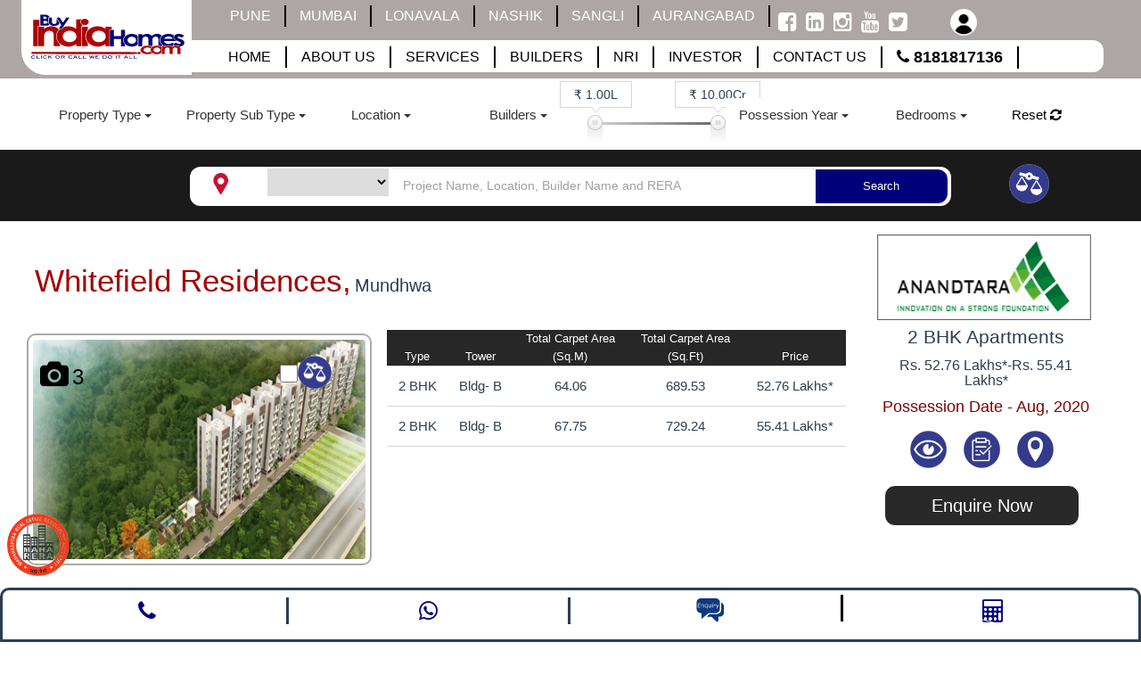

--- FILE ---
content_type: text/html; charset=UTF-8
request_url: https://www.buyindiahomes.com/pune-builders-anandtara-group
body_size: 45032
content:
<!-- 
    @author  Ashwin
    @description  Customizin Website
    @license  Britwise Technologies Pvt. Ltd.
 -->
 <!DOCTYPE html>
<html lang="en">
<head>
    <meta charset="UTF-8">
  
    <title>Anandtara Group-Redefining Excellence @ RealEstate</title>
    <!--[if IE]>
    <meta http-equiv="X-UA-Compatible" content="IE=9,chrome=1"><![endif]-->
    <meta name="viewport" content="width=device-width, initial-scale=1, user-scalable=0, shrink-to-fit=no">
    <!--<meta name="viewport" content="width=device-width, initial-scale=1, maximum-scale=12.0, minimum-scale=.25, user-scalable=yes"/>-->
    <meta name="format-detection" content="telephone=no">
    <meta name="description" content="Anandtara Group in Pune excels in creating sustainable, modern living and commercial spaces, driven by quality, innovation, and customer satisfaction.">
    <meta name="keywords" content="Anandtara Group | Anandtara Group Pune">
    <meta name="google-site-verification" content="sh4jTSioCtRKYgKJ4yHucJ1MTc-k93emB-xDlBEeiro" />

    <!-- Loading Source Sans Pro font that is used in this theme-->
    <!--<link  href="https://fonts.googleapis.com/css?family=Montserrat:400,700%7cSource+Sans+Pro:200,400,600,700,900,400italic,700italic&amp;subset=latin,latin-ext" rel="stylesheet" type="text/css">-->
    <!-- Boostrap and other lib styles-->
    
    <meta property="og:title" content="Buy India Homes">
    <meta property="og:type" content="website">
    <meta property="og:url" content="https://www.buyindiahomes.com">
    <meta property="og:image" content="https://cdn.jsdelivr.net/gh/buyindiahomes/buyindiahomes.com@1.4/logosvg.svg">
    <meta property="og:description" content="Real Estate Properties @ BuyIndiaHomes.com, Buy residential and commercial properties directly from Builders | The best property website | Pune | Lonavala | Mumbai |Call - 8181817136 ">
    <meta property="og:site_name" content="Buy India Homes">
    
    
    <meta name="google-site-verification" content="RJd6IEJuzRDxGO7GyrCbww5ZVJmWPTadQwWvACkrdI8" />
    
     <script type="application/ld+json">
    {
      "@context": "http://schema.org",
      "@type": "WebSite",
      "name": "Buy India Homes",
      "url": "https://www.buyindiahomes.com",
      "potentialAction": {
        "@type": "SearchAction",
        "target": "https://www.buyindiahomes.com/search/property?query={search_term_string}",
        "query-input": "required name=search_term_string"
      }
    }
    </script>
 
    
    <style>
        #load {
            width: 100%;
            height: 100%;
            position: fixed;
            z-index: 9999;
            /*background: url("https://www.buyindiahomes.com/public/vendor/web-theme/img/bih-loader.webp") no-repeat center center white;*/
            background: url("https://cdn.jsdelivr.net/gh/buyindiahomes/buyindiahomes.com@1.4/logosvg.svg") no-repeat center center white;
            /*background: url("https://www.buyindiahomes.com/public/vendor/web-theme/img/logosvg.svg") no-repeat center center white;*/
        }      

        @media  only screen and (min-width: 320px) and (max-width: 780px) {
            .hide-for-mobile {
                /*display: none !important;*/
            }

            #load {
                width: 100%;
                height: 100%;
                position: fixed;
                z-index: 9999;
                 /*background: url("https://www.buyindiahomes.com/public/vendor/web-theme/img/mobile-Loader.webp") no-repeat center center white;*/
                 
                 background: url("https://cdn.jsdelivr.net/gh/buyindiahomes/buyindiahomes.com@1.4/logosvg.svg") no-repeat center center white;
                background-size: 200px 100px;
                /*background: url("https://www.buyindiahomes.com/public/vendor/web-theme/img/logosvg.svg") no-repeat center center white;*/
            }

        }

        .show-landscape {
            display: none !important;
        }  
        .offer-panel-height{
            height:165px;
        }      
        @media (min-width: 481px) and (max-width: 812px) {
            .hide-lanscape {
                /*display: none !important;*/
            }

            .show-landscape {
                display: block;
            }
        }
        .error{
            color:red;
            font-size:12px;
        }
        .author {
            font-size: 13px;
            background: #E0E0E0;
            border: 1px solid #C9D9F0;
            /* background-image: url('https://www.buyindiahomes.com/vendor/web-theme/img/icons/footer-call-icon.png'); */
            background-position: 7px 7px;
            background-repeat: no-repeat;
            padding-left: 30px;
            padding-top: 6px;
            margin-bottom: 3px;
            background-image:20px;
        }

        
        .select2-container .select2-selection--single .select2-selection__rendered{
                padding-left: 14px!important;
                background: #E0E0E0;
                border: 1px solid #C9D9F0;
                height: 34px;
        }
        .mr-width{
            width:57%!important;
        }
        .modal-header{
            padding:0%!important;
        }
        .modal-content-app{
        /*background-image: url('https://www.buyindiahomes.com/vendor/web-theme/img/quick-enq-bckg.jpg')!important;*/
        /*background-size: 486px;*/
        /*height: 62%;*/
        /*background-repeat: no-repeat;*/
        /*width: 82%;*/
        }
        .form__submit-app{
            background-color: #00017a!important;
            border-radius: 20px!important;
            /* position: absolute; */
            left: 40%;
            bottom: 9%;
            color: #fff!important;
        }
        .select2-container .select2-selection--single{
            height: 34px!imoprtant;
            width: 68px!imoprtant;
        }
        @media (min-width: 320px) and (max-width: 480px){
        .display-mobile {
        width: 100%;
            }
            .app-bottom-btn{
                width:116%!important;
            }
            .modal-content-app{
        /*background-image: url('https://www.buyindiahomes.com/vendor/web-theme/img/quick-enq-bckg.jpg')!important;
        background-size: 486px;
        height: 62%;
        background-repeat: no-repeat;
        width: 100%!important;*/
        }
        }
       
        /*form css*/
        @media (min-width: 768px){
            .modal-dialog-app {
                width: 500px!important;
                margin: 30px auto;
            }
        }
        .textarea.form-control{
            height:90px!important;
        }
        .modal-body{
            padding:30px;
        }
        .form-control{
            height:34px;
        }
        .modal-body-app {
            /*padding: 152px 99px 0px 87px;*/

        }
        
    @media (min-width: 320px) and (max-width: 780px) {
        .modal-content-app{
            /*background-size: 338px;
            height: 64%;*/
        }
        .modal-body-app {
        /*padding: 111px 63px 0px 64px;*/
        }
        .mr-mrshide{
                display:none;
            }
        .form-group {
        margin-bottom: 3px;
        } 
        .mob-captcha{
            height:28px;
        }
        .mobmessage{
            height: 49px!important;
        }
        .form__submit-app{
            left:29%;
        }
        .aggrement{
            line-height: 1.3;
            font-size: 12px;
        }
        .modal-content-app{
            /* background-image:none!important; */
        }
    }   
    .app-button-background {
        background-color: #e62626;
        width: 100%;
        border: none;
        display: inline-block;
        overflow: auto;
        color: #fff;
        padding: 2px;
    }
    .app-button-background img{
        width: 30px;
        height: 30px;
    }
           
     .show {
  display: block !important;
}
.modal-content{border-radius: 3px;}
    .scrollup{right: 3%;bottom: 20%; left: unset !important;}
    .bg-light{background-color: #f2f2f2;}
    .callBackHideShow{display: none;}
    .modal-header{border-top-right-radius: 5px;border-top-left-radius: 5px;}
    @media (max-width: 767px){
        .text-xs-center{ text-align: center; }
    }

.captchaImg{
    height:39px;
}
    </style>
   
        <!-- build:cssvendor-->
    <link  rel="stylesheet" href="https://www.buyindiahomes.com/public/vendor/web-theme/css/vendor.min.css">
    <!--<link  rel="stylesheet" href="https://cdn.jsdelivr.net/gh/buyindiahomes/buyindiahomes.com@1.8/vendor.min.css">-->
   
    <!-- endbuild-->
    <!-- Font-awesome lib-->
    <!-- build:cssfontawesome-->
  
  
   <!--<link rel="stylesheet" href="https://cdn.jsdelivr.net/gh/buyindiahomes/buyindiahomes.com@1.6/font-awesome.min.css">-->
   
    <link rel="stylesheet" href="https://www.buyindiahomes.com/public/vendor/web-theme/css/font-awesome.min.css">
    <!-- endbuild-->
    <!-- Theme styles, please replace "default" with other color scheme from the list available in template/css-->
    <!-- build:csstheme-default-->
    <link rel="canonical" href="https://www.buyindiahomes.com/pune-builders-anandtara-group">
    <!--<link  rel="stylesheet" href="https://cdn.jsdelivr.net/gh/buyindiahomes/buyindiahomes.com@1.2/theme-default.min.css">-->
    <link  rel="stylesheet" href="https://www.buyindiahomes.com/public/vendor/web-theme/css/theme-default.min.css">
    
    <!-- endbuild-->
     <!--Your styles should go in this file-->
    <!--<link  rel="stylesheet" href="https://www.buyindiahomes.com/public/vendor/web-theme/css/custom.css"> -->
    <link  rel="stylesheet" href="https://www.buyindiahomes.com/public/css/web/registration.css">
    <link  rel="stylesheet" href="https://www.buyindiahomes.com/public/css/web/custom.min.css">  
    <!--<script async src="https://cdn.ampproject.org/v0.js"></script>-->
    <!--<link  rel="stylesheet" href="https://www.buyindiahomes.com/public/css/web/footer.css">-->
    
    
    
    <!--<link  rel="stylesheet" href="https://cdn.jsdelivr.net/gh/buyindiahomes/buyindiahomes.com@1.2/ui-panel.css">-->
    <link  rel="stylesheet" href="https://www.buyindiahomes.com/public/vendor/web-theme/css/ui-panel.css">
    
    
    <!--<link  rel="stylesheet" href="https://cdn.jsdelivr.net/gh/buyindiahomes/buyindiahomes.com@1.2/pnotify.custom.min.css">-->
    <link  rel="stylesheet" href="https://www.buyindiahomes.com/public/vendor/pnotify/pnotify.custom.min.css">
    
     <!--<link  rel="stylesheet" href="https://cdn.jsdelivr.net/gh/buyindiahomes/buyindiahomes.com@1.9/pnotify_animate.css">-->
    <link  rel="stylesheet" href="https://www.buyindiahomes.com/public/vendor/pnotify/animate.css">
    
    
    
     <!--<link  rel="stylesheet" href="https://cdn.jsdelivr.net/gh/buyindiahomes/buyindiahomes.com@1.2/home.css">-->
    <link  rel="stylesheet" href="https://www.buyindiahomes.com/public/css/web/home.css">
    <link  rel="stylesheet" href="https://unpkg.com/aos@next/dist/aos.css" /> 
    
     
    <!--<link  rel="stylesheet" href="https://cdn.jsdelivr.net/gh/buyindiahomes/buyindiahomes.com@1.2/bootstrap-datetimepicker.min.css"> -->
    <link  rel="stylesheet" href="https://www.buyindiahomes.com/public/css/bootstrap-datetimepicker.min.css">
    
    
    <!--<link  rel="stylesheet" href="https://cdn.jsdelivr.net/gh/buyindiahomes/buyindiahomes.com@1.2/owl.css">-->
    <link  rel="stylesheet" href="https://www.buyindiahomes.com/public/css/owl.css">
    <!-- Fixes for IE-->
    <link rel="icon" href="https://www.buyindiahomes.com/public/vendor/web-theme/img/bih-favicon.png" type="image/x-icon">
        <link rel="apple-touch-icon" href="https://www.buyindiahomes.com/public/vendor/web-theme/img/bih-favicon.png">
    
    <link rel="stylesheet" href="https://cdn.jsdelivr.net/jquery.slick/1.4.1/slick.css">

    <!-- Custom Style -->
    
    <!--<link rel="stylesheet" href="https://cdn.jsdelivr.net/gh/buyindiahomes/buyindiahomes.com@1.2/style.css">-->
    <link rel="stylesheet" href="https://www.buyindiahomes.com/public/css/web/styles.css">
    <!--change today-->
    
    <!--<link href="https://cdnjs.cloudflare.com/ajax/libs/select2/4.1.0-beta.1/css/select2.min.css" rel="stylesheet" />-->

    <link rel="stylesheet" href="https://www.buyindiahomes.com/public/css/web/city.css">
<link rel="stylesheet" href="https://www.buyindiahomes.com/public/css/bootstrap-datetimepicker.min.css">
<link rel="stylesheet" href="https://www.buyindiahomes.com/public/css/bootstrap-multiselect.css">
<style>
    .mob-filter-form {
        width: 100%;
    }

    .mob-filter-form > .multiselect-native-select {
        align-content: center;
    }
</style>
    <!-- Global site tag (gtag.js) - Google Ads: 762391526 -->
    <!--<script defer src="https://www.googletagmanager.com/gtag/js?id=AW-762391526"></script>
    <script>
       window.dataLayer = window.dataLayer || [];
   function gtag(){dataLayer.push(arguments);}
   gtag('js', new Date());

  gtag('config', 'AW-762391526');
</script>-->
 
        
    <script src="https://www.google.com/recaptcha/api.js" async defer></script>

</head>

<body class="index menu-default hover-default scroll-animation">
    <!-- Google Tag Manager (noscript) -->
<!--<noscript><iframe src="https://www.googletagmanager.com/ns.html?id=GTM-NJVW2D22"-->
<!--height="0" width="0" style="display:none;visibility:hidden"></iframe></noscript>-->
<!-- End Google Tag Manager (noscript) -->
        
<!--style="overflow: hidden"-->
<div>
    <div class="box js-box hide-lanscape">
        <style>  
	.Uname{ 
		white-space: nowrap !important;  
		width: 80px !important;  
		overflow: hidden !important; 
		/*text-overflow: ellipsis !important;  */
		border: 1px solid #aea6a6 !important; 
	} 
	@media  only screen and (min-width:320px) and (max-width:780px) { 
    	.hide-for-mobile { 
        	display: none; 
		} 
		.modal-open .modal { 
			overflow-x: hidden; 
			overflow-y: scroll; 
			height: 570px!important; 
		} 
		div.sticky { 
    		height: 50px!important; 
		} 
		.select2-container--default .select2-selection--single { 
    		background-color: #fff0 !important;
    		border:0px !important;
		} 
		.select2-container--default .select2-selection--single .select2-selection__arrow { 
		    height: 36px; 
		    position: absolute; 
		    top: 1px; 
		    right: 1px; 
		    width: 30px; 
		    border-left: 0px solid #d6d6d6; 
		} 
		.select2-container .select2-selection--single .select2-selection__rendered { 
		    display: block; 
		    width: 100%; 
		    overflow: hidden; 
		    text-overflow: ellipsis; 
		    white-space: nowrap; 
		    border-radius: 15px;
		} 
		
		.select2-container--default .select2-selection--single .select2-selection__arrow b:before {
		    content: '' !important;
		}
		
	}

	.sidenav { 
		height: 100%;
		width: 0;
		position: fixed;
		z-index: 1;
		top: 0;
		left: 0;
		background-color: #111;
		overflow-x: hidden;
		transition: 2s;
		padding-top: 60px; 
	} 
	.sidenav a { 
  		padding: 8px 8px 8px 32px; 
  		text-decoration: none; 
  		font-size: 25px; 
  		color: #818181; 
  		display: block; 
  		transition: 0.3s; 
	} 
	.sidenav a:hover { 
  		color: #f1f1f1; 
	} 
	.sidenav .closebtn { 
  		position: absolute; 
  		top: 0; 
  		right: 25px; 
  		font-size: 36px; 
  		margin-left: 50px;  
	} 
	@media  screen and (max-height: 450px) { 
  		.sidenav {padding-top: 15px;} 
  		.sidenav a {font-size: 18px;}  
  	} 
	.margin-container{ 
	  	padding-left: 0px!important; 
	  	padding-right: 15px; 
	} 
	.margin-left-modal{ 
		left: -50%!important;
 	} 
	.fixed-div-css{  
		position: fixed; 
		bottom: 4%; 
		right: 0.5%; 
	} 
	
		.fixed-div-css-left{  
		position: fixed; 
		bottom: 4%; 
		left: 0.5%; 
	} 
	
	.form__submit { 
    	display: inline-block; 
	    margin-bottom: 0; 
	    text-align: center; 
	    vertical-align: middle; 
	    cursor: pointer; 
	    background-image: none; 
	    text-transform: uppercase; 
	    text-decoration: none; 
	    white-space: nowrap; 
	    padding: 6px 20px; 
	    font-size: 15px; 
	    line-height: 1.6; 
	    border-radius: 0; 
	    -webkit-user-select: none; 
	    -moz-user-select: none; 
	    -ms-user-select: none; 
	    user-select: none; 
	    padding-left: 15px; 
	    padding-right: 15px; 
	    font-weight: 700; 
	    font-size: 15px; 
	    position: relative; 
	    border: none; 
	    /* border-bottom: 4px solid black; */ 
	    background: white; 
	    color: #222; 
	    margin-top: 10px; 
	    padding-left: 30px; 
	    padding-right: 30px; 
	}

	.form-control-modal {

		display: block; 
	    width: 100%; 
	    height: 38px; 
	    padding: 6px 12px; 
	    font-size: 15px; 
	    line-height: 1.6; 
	    color: black; 
	    background-color: #fff0; 
	    background-image: none; 
	    border: 0px solid #d6d6d6; 
	    border-bottom: 0px solid gold; 
	    border-radius: 0; 
	    -webkit-box-shadow: inset 0 1px 1px rgba(0, 0, 0, 0.075); 
	    box-shadow: inset 0 1px 1px rgba(0, 0, 0, 0.075); 
	    -webkit-transition: border-color ease-in-out 0.15s, -webkit-box-shadow ease-in-out 0.15s; 
	    transition: border-color ease-in-out 0.15s, box-shadow ease-in-out 0.15s; 
	} 
	.sub-b:hover { 
		font-size:30px; 
	}
 
	@media  only screen and (min-width:320px) and (max-width:780px) { 
        .hide-for-mobile{
        	display: none!important;
        }
    } 
	.headIcon-count { 
		background: red; 
		color: #fff; 
		height: 15px; 
		width: 15px; 
		text-align: center; 
		display: inline-block; 
		border-radius: 50%; 
		font: 500 10px/15px Lato,sans-serif; 
	} 
	.fa-facebook-square:before { 
    	content: ""; 
	} 
	.home-image-banner{width: 100% !important;} 
	.home-and-form-logo-alignment{/*position: fixed; left: unset; bottom: unset;top: 45%;right: 0px;*/width:70px !important;display: inline-block !important;}

	@media (max-width: 767px) { 
		.home-and-form-logo-alignment{ 
			position: fixed;  
			left: unset;  
			bottom: unset; 
			top: 45%; 
			right: 0px; 
		} 
		.home-image-banner { 
    		width: 63% !important; 
    		margin-right: 6px; 
    		position: absolute; 
    		right: 0; 
		} 
		img.offer-img { 
    		width: 63% !important; 
    		margin-top: 60px !important; 
    		right: 0px !important; 
		} 
	} 
	#mySidenav a:first-child { 
    	font-size: 27px !important; 
    	position: absolute; 
    	right: 30px; 
   	 	border-bottom:none !important; 
	} 
	#mySidenav a{ 
    	font-size: 15px !important; 
        border-bottom: 1px solid #fff; 
	}
 	#mySidenav a:nth-child(9){font-size: 15px !important;}
 	img.img-responsive.similar-property { 
    	height: auto; 
	}  
	@media  only screen and (min-width:1300px) and (max-width:1360px) { 
		
	}  
</style> 
<script>
    function getCityFromUrl() {
        var url = window.location.href;
        var parts = url.split('-');
        var city = parts[parts.length - 1];
        // Remove any extra characters after the city name
        city = city.split('/')[0];
        return decodeURIComponent(city);
    }
</script>
<div class="row header-row sticky"> 
	<div class="">
		<div class="col-xs-3 col-sm-4 col-md-3 col-lg-2 margin-container logo-div zindex" style="z-index:999"> 
			<a class="navbar-brand header_logo"  href="https://www.buyindiahomes.com">
			    
			   
			    <img alt="buyindiahomes" defer  src=" https://cdn.jsdelivr.net/gh/techtoy1247/buyindiahomes@1.8/logosvg.svg" />
				<!--<img defer  src="https://www.buyindiahomes.com/public/vendor/web-theme/img/logo/logo1.png" />-->
			</a> 
			<!-- <a class="navbar-brand header_logo" href="https://www.buyindiahomes.com"><img  src="https://www.buyindiahomes.com/public/vendor/web-theme/img/logo/bih-logo.png" /></a>  --> 
		</div> 
		<div class="col-xs-9 col-sm-8 col-md-9ƒ col-lg-9 menu-div"> 
			<header class="header  header--dark"> 
				<!-- <div class="container">   -->
				<div class="header__row" style="background-color: white;"> 
					<div class="row wdth100">
						<div class="col-sm-9 col-md-12 col-xs-12 deskshow-tablets">
							<div class="row top">
								<div class="col-sm-8 col-xs-8">
									<button class="dropdown city_btn" style="margin-top: 2.5%;margin-left: 0%;width: 97%;">
										<select class="form-control" id="city_list_dd" name="sellist1">
																							<option style="color:black"  value="">Select City</option>
																									<!-- <option value="properties-in-pune" data-url="https://www.buyindiahomes.com/properties-in-pune/property/new">PUNE</option> -->
													<option style="color:black" value="properties-in-pune" data-url="https://www.buyindiahomes.com/properties-in-pune">PUNE</option>
																									<!-- <option value="properties-in-mumbai" data-url="https://www.buyindiahomes.com/properties-in-mumbai/property/new">MUMBAI</option> -->
													<option style="color:black" value="properties-in-mumbai" data-url="https://www.buyindiahomes.com/properties-in-mumbai">MUMBAI</option>
																									<!-- <option value="properties-in-lonavala" data-url="https://www.buyindiahomes.com/properties-in-lonavala/property/new">LONAVALA</option> -->
													<option style="color:black" value="properties-in-lonavala" data-url="https://www.buyindiahomes.com/properties-in-lonavala">LONAVALA</option>
																									<!-- <option value="properties-in-nashik" data-url="https://www.buyindiahomes.com/properties-in-nashik/property/new">NASHIK</option> -->
													<option style="color:black" value="properties-in-nashik" data-url="https://www.buyindiahomes.com/properties-in-nashik">NASHIK</option>
																									<!-- <option value="properties-in-sangli" data-url="https://www.buyindiahomes.com/properties-in-sangli/property/new">SANGLI</option> -->
													<option style="color:black" value="properties-in-sangli" data-url="https://www.buyindiahomes.com/properties-in-sangli">SANGLI</option>
																									<!-- <option value="properties-in-aurangabad" data-url="https://www.buyindiahomes.com/properties-in-aurangabad/property/new">AURANGABAD</option> -->
													<option style="color:black" value="properties-in-aurangabad" data-url="https://www.buyindiahomes.com/properties-in-aurangabad">AURANGABAD</option>
																							 
										</select>
									</button> 
								</div> 
								<div class="col-sm-2 col-xs-2 vw text-center" style="margin-top: 2.5%;"> 
									<label class="dropdown"> 
										<a class="dropdown-toggle user_toggle" data-toggle="dropdown" href="#">
											<img alt="buyindiahomes" defer src="https://www.buyindiahomes.com/public/vendor/web-theme/img/user/user_icon.png" class="user_icon" />
										</a> 
										<ul class="dropdown-menu user_dropdown dropdown_user" id="user-icon-mobile"> 
																							<li><a href="https://www.buyindiahomes.com/recently-viewed">Recent Views</a></li>
												<li><a href="https://www.buyindiahomes.com/login">Log In</a></li>
																					</ul>
									</label>
								</div> 
								<div class="col-sm-2 col-xs-2 col-lg-2 tb text-center" style="margin-top: 1.5%;">	
									<label class="calling_img">
										<span style="font-size:30px;cursor:pointer; color: black;" onclick="openNav()">&#9776; </span>
										<div id="mySidenav" class="sidenav">
												<a href="javascript:void(0)" class="closebtn" onclick="closeNav()">&times;</a>
												<a href="https://www.buyindiahomes.com"><span>HOME</span></a> 
											<a href="https://www.buyindiahomes.com/about-us" class=""><span>ABOUT US</span></a> 
											<a href="https://www.buyindiahomes.com/services"><span>SERVICES</span></a> 
											<a href="https://www.buyindiahomes.com/top-builders-and-developers-in-pune-mumbai-lonavala"><span>BUILDERS</span></a> 
											<a href="https://www.buyindiahomes.com/nri-services"><span>NRI</span></a> 
											<a href="https://www.buyindiahomes.com/investor"><span>INVESTOR</span></a> 
											<a href="https://www.buyindiahomes.com/contact-us"><span>CONTACT US</span></a> 
											<a><span style="font-size: 21px; font-weight: 800;"><i class="fa fa-phone"></i>&nbsp;8181817136</span>  </a> 
											<a  style="display: block;padding: 10px;">  
												 <img alt="website-rera" defer src="https://www.buyindiahomes.com/public/img/Website-Rera.jpg" alt="" class="img-responsive" width="100%" style="width: 89%"> 
												 <amp-img
                                        alt="Buyindiahomes"
                                        fallback
                                        layout="responsive"
                                      
                                        class ="img-responsive"
                                        aria-label="Homes"
                                        src="https://www.buyindiahomes.com/public/img/Website-Rera.jpg"
                                      >
                                      </amp-img>
											</a> 
										</div> 
									</label>
								</div>
							</div>
		 					<!-- login/signup --> 
						</div> 
					</div>
					<ul class="nav navbar-nav topheader_width desktablet_hide" style="margin-left: 1%; ">
																																					<li class="">
										<a style="color: #fff;" href="https://www.buyindiahomes.com/properties-in-pune">PUNE</a>
									</li>
																	<li class="">
										<a style="color: #fff;" href="https://www.buyindiahomes.com/properties-in-mumbai">MUMBAI</a>
									</li>
																	<li class="">
										<a style="color: #fff;" href="https://www.buyindiahomes.com/properties-in-lonavala">LONAVALA</a>
									</li>
																	<li class="">
										<a style="color: #fff;" href="https://www.buyindiahomes.com/properties-in-nashik">NASHIK</a>
									</li>
																	<li class="">
										<a style="color: #fff;" href="https://www.buyindiahomes.com/properties-in-sangli">SANGLI</a>
									</li>
																	<li class="">
										<a style="color: #fff;" href="https://www.buyindiahomes.com/properties-in-aurangabad">AURANGABAD</a>
									</li>
																												 
						<li data-placement="right" style="padding: 6px 0px 0px 6px;">
							<span class="tooltiptext">
								<a style="color: #fff;" href="https://www.facebook.com/BuyIndiaHomesDigital/" target="_blank"><i class="fa fa-facebook-square fa-lg smicon "></i></a>
								<a style="color: #fff;" href="https://www.linkedin.com/company/buy-india-homes-digital-private-ltd/" target="_blank"><i class="fa fa-linkedin-square fa-lg smicon "></i></a>
								<a style="color: #fff;" href="https://www.instagram.com/buyindiahomes_com" target="_blank"><i class="fa fa-instagram fa-lg smicon "></i></a>
                                <a style="color: #fff;" href="https://www.youtube.com/channel/UCo8HSm-KW3zrvU7hh-7VPBA?disable_polymer=true" target="_blank"><i class="fa fa-youtube fa-lg smicon "></i></a>
								<a style="color: #fff;" href="https://twitter.com/BuyIndiaHomes" target="_blank"><i class="fa fa-twitter-square fa-lg smicon "></i></a>
                            </span>
						</li>

						<!-- <li>
						 	<div class="header-shop-links">
						 		Header Language Currency Start
						 		<ul class="header-lan-curr">
						 			<li class="">
						 				<div id="google_translate_element" style="margin-top:-1px"></div>
						 				<script type="text/javascript">
						 					function googleTranslateElementInit() {
						 						new google.translate.TranslateElement({
						 							pageLanguage: 'en',
						 							includedLanguages: 'en,hi,mr',
						 							layout: google.translate.TranslateElement.InlineLayout.SIMPLE,
						 							autoDisplay: false
						 						}, 'google_translate_element');
						 					}
						 				</script>
						 				<script type="text/javascript" src="//translate.google.com/translate_a/element.js?cb=googleTranslateElementInit"></script>
						 			</li>
						 		</ul>
						 		Header Language Currency End
						 	</div>
						</li> -->  
						<li class="dropdown dsktop" id="user-icon" > 
							<a style="color: white;" class="dropdown-toggle user_toggle Uname " title=""  data-toggle="dropdown" href="#"><img alt="buyindiahomes" defer src="https://www.buyindiahomes.com/public\vendor\web-theme\img\user\user_icon.png" 
									class="user_icon" /> </a> 
							 
								<ul class="dropdown-menu user_dropdown margin-left-modal"> 
									<li>
										<a href="https://www.buyindiahomes.com/recently-viewed">Recently Viewed <br/>Properties</a>
									</li> 
									<li><a href="https://www.buyindiahomes.com/login">Log In</a></li> 
								</ul>
							  
						</li> 
					</ul> 
				</div> 
				<!-- </div> -->
	 			<!-- end of block .header__navbar-toggle-->
	 		</header> 
			<nav id="header-nav" class="navbar navbar--header navbar--overlay"> 
				<div class="row">
	 				<div class="navbar__row desktablet_hide"> 
						<nav class="navbar navbar_block navbar-inverse"> 
							<div class="container-fluid contain_fluid"> 
								<div class="navbar-header navbar_header">
									<button type="button" class="navbar-toggle" data-toggle="collapse" data-target="#myNavbar">
										<span class="icon-bar"></span>
										<span class="icon-bar"></span>
										<span class="icon-bar"></span>
									</button>
									<label class="whatsapp_logo">
										<img alt="whatsapp" defer src="https://www.buyindiahomes.com/public/vendor/web-theme/img/social/whatsapp_logo.webp">
									</label>
						
								</div>
								<div class="collapse navbar-collapse navbar_collapse "  id="myNavbar"> 
									<ul class="nav navbar-nav  bottom_nav"> 
										<li class=""><a href="https://www.buyindiahomes.com"><span>HOME</span></a></li> 
										<li class=""><a href="https://www.buyindiahomes.com/about-us"><span>ABOUT US</span></a></li> 
										<li class=""><a href="https://www.buyindiahomes.com/services"><span>SERVICES</span></a></li> 
										<li class=""><a href="https://www.buyindiahomes.com/top-builders-and-developers-in-pune-mumbai-lonavala"><span>BUILDERS</span></a></li> 
										<li class=""><a href="https://www.buyindiahomes.com/nri-services"><span>NRI</span></a></li> 
										<li class=""><a href="https://www.buyindiahomes.com/investor"><span>INVESTOR</span></a></li> 
										<li class=""><a href="https://www.buyindiahomes.com/contact-us"><span>CONTACT US</span></a></li> 
										<li><a><span style="font-size: 18px; font-weight: 800;"><i class="fa fa-phone"></i>&nbsp;8181817136</span></a></li>
								        
									</ul> 
								</div> 
							</div> 
						</nav> 
					</div> 
				</div> 
			</nav> 
		</div> 
		<div class="home-and-form-logo-alignment hide-mobile fixed-div-css-left hide-for-mobile"> 
			<!-- Modal -->
							<img style="cursor: pointer;margin-bottom:45px" class="home-image-banner hidden-xs" alt="Third slide" data-toggle="modal" data-target="#reranumber" src="https://www.buyindiahomes.com/public/vendor/web-theme/img/icons/home-enqiury1.png" title="Rera Number">
				<!-- Modal --> 
			 
		</div> 
		
			<div class="home-and-form-logo-alignment hide-mobile fixed-div-css hide-for-mobile"> 
							<!--<img  style="cursor: pointer;margin-bottom:45px" class="home-image-banner" alt="Third slide" data-toggle="modal" data-target="#general-enquiry" style="width: 100% !important ;margin: 0;" src="https://www.buyindiahomes.com/public/img/enquiry.png" title="Quick Enquiry">-->
	
		</div> 
	</div>
</div>




        <div class="site-wrap js-site-wrap">
            <!-- Content -->
                <style>
    
    .city_description {
        
  /* Apply styles to html and body */
  html,
  body {
    height: 100%;
    padding: 0;
    margin: 0;
  }

  body {
    /* font-family: "Poppins", sans-serif; */
    color: #FFF;
  }

  /* Styles for container */
  .containers {
      border-radius:20px;
    display: flex;
    flex-direction: row;
    justify-content: center;
    align-items: center;
    height: 100%;
    background: rgb(25, 160, 222);
    background: -webkit-linear-gradient(90deg, rgb(25, 160, 222), rgb(255, 223, 173));
    background: linear-gradient(90deg, rgb(25, 160, 222), rgb(255, 223, 173));
    /*background-size: 600% 600%;*/
    animation: gradient 10s ease infinite;
  }


  /* Styles for content */
  .content {
    max-width: auto;
    padding: 5rem;
    border: 2px solid #b9e0ea;
    border-radius: 20px;
    color:black;
    /*font-weight:800;*/
    /*text-align: center;*/
    /*margin-right: 2rem;*/
    
        
     @media    only screen and (max-width: 650px) {
      max-width: auto;
    padding: 2rem;
    border: 2px solid #b9e0ea;
    border-radius: 20px;
    color:black;
    }

    h2 {
      text-transform: uppercase;
    }
    
       @media    only screen and (max-width: 650px) {
        h2{
            text-align:center;
             text-transform: uppercase;
            font-size:16px;
            
        }
    }
    


    img {
      max-width: 400px;
    }

    /* Styles for button */
    .btn {
      outline: 0;
      height: 40px;
      line-height: 34px;
      min-width: 140px;
      background: transparent;
      border: 1px solid #b8e0ea;
      font-size: 0.1rem;
      color: #FFF;
      border-radius: 20px;
      cursor: pointer;
      padding-bottom: 1rem;
      font-size: 90%;
      transition: border .4s ease-out, transform .4s ease;

      &:hover {
        border: 1px solid #FFEB3B;
        transform: translateY(-2px);
      }

      img {
        vertical-align: middle;
        padding-left: 5px;
      }
    }
  }
}

/* Animation */
@keyframes  gradient {
  0% {
    background-position: 28% 0%;
  }
  50% {
    background-position: 60% 100%;
  }
  100% {
    background-position: 28% 0%;
  }
}

/* Media queries */
@media  only screen and (max-width: 1250px) {
  .container {
    flex-direction: column;
    height: auto;
    padding: 2rem 0;
  }

  .content {
    margin-right: 0; /* Remove margin for smaller screens */
  }
}

@media  only screen and (max-width: 650px) {
  .content {
    max-width: 100% !important;
    /*margin-bottom: 2rem;*/

    img.thumb {
      width: 100%;
    }
  }
}

    
    
     #grad1 {
        height: 8px;
        background-image: linear-gradient(to right, black, #eaeaea); /* Standard syntax (must be last) */

    }

    #grad2 {
        height: 8px;
        background-image: linear-gradient(to left, black, #eaeaea); /* Standard syntax (must be last) */

    }
       #myInput {
        width: 300px; /* Adjust width as needed */
        padding: 10px;
        border: 1px solid #ccc;
        border-radius: 5px;
        font-size: 16px;
        text-align: center; /* Center align the text */
        margin: 0 auto; /* Center align the input box */
    }
    
    #myInput-builders {
        width: 300px; /* Adjust width as needed */
        padding: 10px;
        border: 1px solid #ccc;
        border-radius: 5px;
        font-size: 16px;
        text-align: center; /* Center align the text */
        margin: 0 auto; /* Center align the input box */
    }
    
    .container-x {
        display: flex;
        justify-content: center;
        align-items: center;
        margin-bottom:10px;
    }
     .container-y {
         text-align: right;
     margin-top: 10px; /* Adjust as needed */
    }
    
    .head-title{
    font-size: 24px; color: #000000; font-weight: bold;
}

    .container-padding {
        margin-top: 3%;
        /*margin-bottom: 3%;*/
    }
    
    
    .full-width-div {
    /*position: absolute;*/
    width: 100%;
    left: 0;
}

    .block1 {
  max-width: 100px; 
  max-height: 100px; 
  
  display: block;
}

.properties-list a:hover{
    color: blue;
}

.block2 {
  display: inline-block; 
  vertical-align: top; 
   
  border-right: 1px solid #a4a4a4;
}
       
       @media  only screen and (min-width:1441px)
          {
  .cmprimg{
         
                margin-left: 70px !important;
                margin-top: 10px !important;
            }
        }
         @media  only screen and (min-width:1025px) and (max-width:1440px)
          {
  .cmprimg{
          width: 45px !important;
    height: 50px !important;
    margin-left: 50px !important;
    padding-top: 6px !important;
    margin-top: 10px !important;
}
}
        @media  only screen and (min-width:1024px)and (max-width:1200px)
        {
        .cmprimg{
          width: 45px !important;
    height: 50px !important;
    margin-left: 35px !important;
    padding-top: 6px !important;
    margin-top: 5px !important;
}
.headIcon-count {
    background: red;
    color: #fff;
    height: 15px;
    width: 15px;
    text-align: center;
    display: inline-block;
    border-radius: 50%;
    font: 500 10px/15px Lato,sans-serif;
    margin-left: -7px;
}
}
    .button-detail{
    position: absolute;
    left: 20%;
    }
    .center-captcha{
        left:28%;
    }
    .center-captcha-text {
    left: 31%;
    }
    .form-control-city{
        background-color: #0000003b;
    }
        .title-filter {
            font-size: 22px;
            color: white;
            padding: 10px;
        }
        .icon-filter {
            font-size: 25px;
            color: white;
            margin-top: 30%;
        }
        .modal-content-city-list{
           /* background-image: linear-gradient(0deg,rgba(4, 4, 4, 0.22),rgba(255,0,150,0.3)),url("https://www.buyindiahomes.com/vendor/web-theme/img/city-list-enq.jpg")!important;
            background-size: 100%;
            height: 58%;
            background-repeat: no-repeat;        
            height: 685px; */
        }
        .modal-body-city-list {
        /*padding: 6px 27px 0px 27px;*/
        }
        .radio-city-list{
            color: #fff!important;
        }
        label{
            color:#fff;
        }
        @media  only screen and (min-width: 320px) and (max-width: 780px) {
            .center-captcha-text {
            left: 22%;
            }
            .center-captcha{
                left: 15%;
                width: 192%;
    }
            .button-detail{
                position: absolute;
                right: 0px;
                left: 0px;
                padding-left: 17px;
            }
            .btn-radious {
                border-radius: 25px;
                width: 49%;
            }

            .hide-for-web {
                display: block !important;
                background-color: black;
                position: sticky;
                top: 0;
                width: 100%;
                z-index: 143;
            }
            .mobile-margin{
                /*margin-top: 2%!important;*/
            }
            .modal-content-city-list{
            /*background-image: linear-gradient(0deg,rgba(4, 4, 4, 0.22),rgba(255,0,150,0.3)),url("https://www.buyindiahomes.com/vendor/web-theme/img/city-list-enq.jpg")!important;
            background-size: 100%;
            background-repeat: no-repeat;
            height: 64%;*/
        }
            
        }

        .mobile-margin{
            margin-top: 0%;
        }
        .hide-for-web {
            display: none;
        }

        .btn-default:hover {
            color: white;
            background-color: #000000;
            border-color: #adadad;
        }

        .modal-height-long{
            /*margin-top: 9%;*/
        }
            label.checkbox{
                color : #000;
            }
        .form-padding {padding: 2px;}
        .search-submit{
            /*border: solid 1px #cdcdcd; */
            background: #f2f2f2;margin-top:0;line-height: 2;padding: 6px 10px;
            margin-right:0px;
            width:150px;
            float:right;
            border-top-right-radius: 12px;
            border-bottom-right-radius: 12px;
            background-color:#00017a;
            color:white;
            
        }
        
        .search-box{
            border-color:transparent;
            border:none;
            outline:none;
            background:none;
        }
        .search-submit:hover{background-color: #d6d6d6;}
        .c-pointer:hover{cursor: pointer;}
        .widget__content{position: relative;}
        .filter-loader{
            position: absolute;
            top: -10px;
            left: -15px;
            background: rgba(0,0,0,.5);
            z-index: 1;
            right: -15px;
            bottom: 0;
            min-height: 100%;
            visibility: hidden;
        }
        .filter-load-ic{
            z-index: 2;
            color: #fff;
            margin: 15px;
        }
        .ecallBackHideShow{display: none;}
    </style>
    

    <input type="hidden" id="app-base-url" value="https://www.buyindiahomes.com">
    <div id="filter" class="modal fade" role="dialog">
        <div class="modal-dialog">
    
            <!-- Modal content-->
            <div class="modal-content">
            <div class="modal-header">
                <button type="button" class="close" data-dismiss="modal">&times;</button>
                <h4 class="modal-title popup-text">Select filters</h4>
            </div>
            <div class="modal-body">
                <form class="form-inline" action="/action_page.php">
                    <div class="form-group padding-form inner-form margin-left-form mob-filter-form">
                        <select id="mob_classifications" name="mob_classifications" multiple="multiple">
                                                                                                                                    <option value="Residential">Residential</option>
                                                                                                                                            <option value="Commercial">Commercial</option>
                                                                                                                                            <option value="Plots">Plots</option>
                                                                                                                                            
                                                    </select>
                    </div>
                    <div class="form-group padding-form inner-form margin-left-form mob-filter-form">
                        <select id="mob_sub_classifications" name="mob_sub_classifications" multiple="multiple">
                            <option value="" disabled>Please select Property Type</option>
                        </select>
                    </div>
                    <div class="form-group padding-form inner-form margin-left-form mob-filter-form">
                        <select id="mob_locations" name="mob_locations" multiple="multiple" class='filter-input'>
                            
                                                                                                                                        <option value="Akurdi">Akurdi</option>
                                                                                                                                                <option value="Alandi">Alandi</option>
                                                                                                                                                <option value="Alandi Mhatobachi">Alandi Mhatobachi</option>
                                                                                                                                                <option value="Ambegaon">Ambegaon</option>
                                                                                                                                                <option value="Aundh">Aundh</option>
                                                                                                                                                <option value="Balewadi">Balewadi</option>
                                                                                                                                                <option value="Baner">Baner</option>
                                                                                                                                                <option value="Bavdhan">Bavdhan</option>
                                                                                                                                                <option value="Bhavani Peth">Bhavani Peth</option>
                                                                                                                                                <option value="Bhegadewadi">Bhegadewadi</option>
                                                                                                                                                <option value="Bhosale Nagar">Bhosale Nagar</option>
                                                                                                                                                <option value="Bhosari">Bhosari</option>
                                                                                                                                                <option value="Bhugaon">Bhugaon</option>
                                                                                                                                                <option value="Bhukum">Bhukum</option>
                                                                                                                                                <option value="Bibwewadi">Bibwewadi</option>
                                                                                                                                                <option value="Bopgaon">Bopgaon</option>
                                                                                                                                                <option value="Bopkhel">Bopkhel</option>
                                                                                                                                                <option value="Bopodi">Bopodi</option>
                                                                                                                                                <option value="Camp">Camp</option>
                                                                                                                                                <option value="Chakan">Chakan</option>
                                                                                                                                                <option value="Chandani Chowk">Chandani Chowk</option>
                                                                                                                                                <option value="Chande">Chande</option>
                                                                                                                                                <option value="Chandkhed">Chandkhed</option>
                                                                                                                                                <option value="Charholi">Charholi</option>
                                                                                                                                                <option value="Charoli">Charoli</option>
                                                                                                                                                <option value="Chikhali">Chikhali</option>
                                                                                                                                                <option value="Chinchwad">Chinchwad</option>
                                                                                                                                                <option value="Chovisawadi">Chovisawadi</option>
                                                                                                                                                <option value="Dapodi">Dapodi</option>
                                                                                                                                                <option value="Dehu">Dehu</option>
                                                                                                                                                <option value="Dhankawadi">Dhankawadi</option>
                                                                                                                                                <option value="Dhanori">Dhanori</option>
                                                                                                                                                <option value="Dhayari">Dhayari</option>
                                                                                                                                                <option value="Dighi">Dighi</option>
                                                                                                                                                <option value="Donaje">Donaje</option>
                                                                                                                                                <option value="Dudulgaon">Dudulgaon</option>
                                                                                                                                                <option value="Erandwane">Erandwane</option>
                                                                                                                                                <option value="Fatima Nagar">Fatima Nagar</option>
                                                                                                                                                <option value="FC Road">FC Road</option>
                                                                                                                                                <option value="Fursungi">Fursungi</option>
                                                                                                                                                <option value="Gahunje">Gahunje</option>
                                                                                                                                                <option value="Ghorpadi">Ghorpadi</option>
                                                                                                                                                <option value="Gultekadi">Gultekadi</option>
                                                                                                                                                <option value="Hadapsar">Hadapsar</option>
                                                                                                                                                <option value="Handewadi">Handewadi</option>
                                                                                                                                                <option value="Hinjawadi">Hinjawadi</option>
                                                                                                                                                <option value="Hinjewadi">Hinjewadi</option>
                                                                                                                                                <option value="Kalewadi">Kalewadi</option>
                                                                                                                                                <option value="Kalyani Nagar">Kalyani Nagar</option>
                                                                                                                                                <option value="Kamshet">Kamshet</option>
                                                                                                                                                <option value="Kanhe">Kanhe</option>
                                                                                                                                                <option value="Karanjgaon">Karanjgaon</option>
                                                                                                                                                <option value="Karve Nagar">Karve Nagar</option>
                                                                                                                                                <option value="Kasarsai">Kasarsai</option>
                                                                                                                                                <option value="Katraj">Katraj</option>
                                                                                                                                                <option value="Keshav Nagar">Keshav Nagar</option>
                                                                                                                                                <option value="Kesnand">Kesnand</option>
                                                                                                                                                <option value="Kharadi">Kharadi</option>
                                                                                                                                                <option value="Khed">Khed</option>
                                                                                                                                                <option value="Khed Shivapur">Khed Shivapur</option>
                                                                                                                                                <option value="Kirkatwadi">Kirkatwadi</option>
                                                                                                                                                <option value="Kiwale">Kiwale</option>
                                                                                                                                                <option value="Kondhwa">Kondhwa</option>
                                                                                                                                                <option value="Kondhwa  Khurd">Kondhwa  Khurd</option>
                                                                                                                                                <option value="Koregaon Mul">Koregaon Mul</option>
                                                                                                                                                <option value="Koregaon Park">Koregaon Park</option>
                                                                                                                                                <option value="Kothrud">Kothrud</option>
                                                                                                                                                <option value="Lavale">Lavale</option>
                                                                                                                                                <option value="Law College Road">Law College Road</option>
                                                                                                                                                <option value="Lohegaon">Lohegaon</option>
                                                                                                                                                <option value="Loni Kalbhor">Loni Kalbhor</option>
                                                                                                                                                <option value="Lulla Nagar">Lulla Nagar</option>
                                                                                                                                                <option value="Maan">Maan</option>
                                                                                                                                                <option value="Magarpatta">Magarpatta</option>
                                                                                                                                                <option value="Mahalunge">Mahalunge</option>
                                                                                                                                                <option value="Mamurdi">Mamurdi</option>
                                                                                                                                                <option value="Mangalwar Peth">Mangalwar Peth</option>
                                                                                                                                                <option value="Manjri">Manjri</option>
                                                                                                                                                <option value="Market Yard">Market Yard</option>
                                                                                                                                                <option value="Marunji">Marunji</option>
                                                                                                                                                <option value="Maval">Maval</option>
                                                                                                                                                <option value="Model Colony">Model Colony</option>
                                                                                                                                                <option value="Mohammadwadi">Mohammadwadi</option>
                                                                                                                                                <option value="Moshi">Moshi</option>
                                                                                                                                                <option value="Mukund Nagar">Mukund Nagar</option>
                                                                                                                                                <option value="Mulshi">Mulshi</option>
                                                                                                                                                <option value="Mundhwa">Mundhwa</option>
                                                                                                                                                <option value="Nanapeth">Nanapeth</option>
                                                                                                                                                <option value="Narayan Peth">Narayan Peth</option>
                                                                                                                                                <option value="Narayangaon">Narayangaon</option>
                                                                                                                                                <option value="Narhe">Narhe</option>
                                                                                                                                                <option value="Navi Peth">Navi Peth</option>
                                                                                                                                                <option value="Nere">Nere</option>
                                                                                                                                                <option value="New Baner">New Baner</option>
                                                                                                                                                <option value="NIBM">NIBM</option>
                                                                                                                                                <option value="Nigdi">Nigdi</option>
                                                                                                                                                <option value="Parandwadi">Parandwadi</option>
                                                                                                                                                <option value="Parvati">Parvati</option>
                                                                                                                                                <option value="Parvati Darshan">Parvati Darshan</option>
                                                                                                                                                <option value="Pashan">Pashan</option>
                                                                                                                                                <option value="Pimple Gurav">Pimple Gurav</option>
                                                                                                                                                <option value="Pimple Nilakh">Pimple Nilakh</option>
                                                                                                                                                <option value="Pimple Saudagar">Pimple Saudagar</option>
                                                                                                                                                <option value="Pimpri">Pimpri</option>
                                                                                                                                                <option value="Pimpri Chinchawad">Pimpri Chinchawad</option>
                                                                                                                                                <option value="Pimpri Chinchwad">Pimpri Chinchwad</option>
                                                                                                                                                <option value="Pimpri-Chinchwad">Pimpri-Chinchwad</option>
                                                                                                                                                <option value="Pirangut">Pirangut</option>
                                                                                                                                                <option value="Pisoli">Pisoli</option>
                                                                                                                                                <option value="Prabhat Road">Prabhat Road</option>
                                                                                                                                                <option value="Pradhikaran">Pradhikaran</option>
                                                                                                                                                <option value="Punawale">Punawale</option>
                                                                                                                                                <option value="Pune Satara Road">Pune Satara Road</option>
                                                                                                                                                <option value="Rahatani">Rahatani</option>
                                                                                                                                                <option value="Ranjangaon">Ranjangaon</option>
                                                                                                                                                <option value="Rasta Peth">Rasta Peth</option>
                                                                                                                                                <option value="Ravet">Ravet</option>
                                                                                                                                                <option value="Sadashiv Peth">Sadashiv Peth</option>
                                                                                                                                                <option value="Sahakar Nagar">Sahakar Nagar</option>
                                                                                                                                                <option value="Salisbury Park">Salisbury Park</option>
                                                                                                                                                <option value="Sangamwadi">Sangamwadi</option>
                                                                                                                                                <option value="Sangvi">Sangvi</option>
                                                                                                                                                <option value="Shewalewadi">Shewalewadi</option>
                                                                                                                                                <option value="Shikrapur">Shikrapur</option>
                                                                                                                                                <option value="Shirgaon">Shirgaon</option>
                                                                                                                                                <option value="Shivaji  Nagar">Shivaji  Nagar</option>
                                                                                                                                                <option value="Shivaji Nagar">Shivaji Nagar</option>
                                                                                                                                                <option value="Shivajinagar">Shivajinagar</option>
                                                                                                                                                <option value="Shukrawar Peth">Shukrawar Peth</option>
                                                                                                                                                <option value="Sinhagad Road">Sinhagad Road</option>
                                                                                                                                                <option value="Somatane">Somatane</option>
                                                                                                                                                <option value="Somwar Peth">Somwar Peth</option>
                                                                                                                                                <option value="Sopan Baug">Sopan Baug</option>
                                                                                                                                                <option value="Spine Road">Spine Road</option>
                                                                                                                                                <option value="Sus">Sus</option>
                                                                                                                                                <option value="Sus Baner">Sus Baner</option>
                                                                                                                                                <option value="Talawade">Talawade</option>
                                                                                                                                                <option value="Talegaon">Talegaon</option>
                                                                                                                                                <option value="Talegaon Dabhade">Talegaon Dabhade</option>
                                                                                                                                                <option value="Talegaon Dhamdhere">Talegaon Dhamdhere</option>
                                                                                                                                                <option value="Tathavade">Tathavade</option>
                                                                                                                                                <option value="Tathawade">Tathawade</option>
                                                                                                                                                <option value="Tathwade">Tathwade</option>
                                                                                                                                                <option value="Thergaon">Thergaon</option>
                                                                                                                                                <option value="Theur">Theur</option>
                                                                                                                                                <option value="Tingre Nagar">Tingre Nagar</option>
                                                                                                                                                <option value="Tulapur">Tulapur</option>
                                                                                                                                                <option value="Uday Baug">Uday Baug</option>
                                                                                                                                                <option value="Undri">Undri</option>
                                                                                                                                                <option value="Urse">Urse</option>
                                                                                                                                                <option value="Uruli Kanchan">Uruli Kanchan</option>
                                                                                                                                                <option value="Vadgaon">Vadgaon</option>
                                                                                                                                                <option value="Vadgaon Budruk">Vadgaon Budruk</option>
                                                                                                                                                <option value="Varve">Varve</option>
                                                                                                                                                <option value="Viman Nagar">Viman Nagar</option>
                                                                                                                                                <option value="Vishrantwadi">Vishrantwadi</option>
                                                                                                                                                <option value="Wadgaon">Wadgaon</option>
                                                                                                                                                <option value="Wadgaon Budruk">Wadgaon Budruk</option>
                                                                                                                                                <option value="Wadgaon Sheri">Wadgaon Sheri</option>
                                                                                                                                                <option value="Wadmukhwadi">Wadmukhwadi</option>
                                                                                                                                                <option value="Wagholi">Wagholi</option>
                                                                                                                                                <option value="Wakad">Wakad</option>
                                                                                                                                                <option value="Wanowrie">Wanowrie</option>
                                                                                                                                                <option value="Warje">Warje</option>
                                                                                                                                                <option value="Yewalewadi">Yewalewadi</option>
                                                                                                                                                <option value="Zendewadi">Zendewadi</option>
                                                                        
                                                        
                        </select>
                    </div>
                    <div class="form-group padding-form inner-form margin-left-form mob-filter-form">
                        <select id="mob_bedrooms" id="mob_bedrooms" multiple="multiple" class='filter-input'>
                            
                                                                                                <option value="1">1 BHK</option>
                                                                    <option value="2">2 BHK</option>
                                                                    <option value="3">3 BHK</option>
                                                                    <option value="4">2.5 BHK</option>
                                                                    <option value="5">Shops</option>
                                                                    <option value="6">Office</option>
                                                                    <option value="7">1.5 BHK</option>
                                                                    <option value="8">Studio</option>
                                                                    <option value="9">4 BHK</option>
                                                                    <option value="10">2 BHK Duplex</option>
                                                                    <option value="11">1 RK</option>
                                                                    <option value="12">3.5 BHK</option>
                                                                    <option value="13">Chambers</option>
                                                                    <option value="14">Showrooms</option>
                                                                    <option value="15">Restaurants</option>
                                                                    <option value="16">1 BHK Supreme</option>
                                                                    <option value="17">2 BHK Supreme</option>
                                                                    <option value="18">2 BHK Compact</option>
                                                                    <option value="19">2 BHK Deluxe</option>
                                                                    <option value="20">4.5 BHK</option>
                                                                    <option value="21">2 BHK (COZY)</option>
                                                                    <option value="22">2 BHK (COMFORT)</option>
                                                                    <option value="23">Row House - 4 BHK</option>
                                                                    <option value="24">5 BHK</option>
                                                                    <option value="25">3 BHK Garden</option>
                                                                    <option value="26">4 BHK Garden</option>
                                                                    <option value="27">4 BHk Luxe</option>
                                                                    <option value="28">Garden 4 BHK Luxe</option>
                                                                    <option value="29">3 BHK Smart</option>
                                                                    <option value="30">4 BHK Grand</option>
                                                                    <option value="31">3 BHK Grand</option>
                                                                    <option value="33">2 BHK XL</option>
                                                                    <option value="34">Studio + 1 BHk</option>
                                                                    <option value="35">Studio + 2 BHK</option>
                                                                    <option value="36">2 BHK Garden</option>
                                                                    <option value="37">4 BHK Duplex</option>
                                                                    <option value="38">Pods</option>
                                                                    <option value="39">Condos</option>
                                                                    <option value="40">Row House</option>
                                                                    <option value="41">1 BHK Without Balcony</option>
                                                                    <option value="42">1 RK Studio</option>
                                                                    <option value="43">1BHK(Luxe)</option>
                                                                    <option value="44">2BHK(Luxe)</option>
                                                                    <option value="45">2BHK(Delight)</option>
                                                                    <option value="46">4 BHK Bungalow</option>
                                                                    <option value="47">2 BHK (Premium)</option>
                                                                    <option value="48">2 BHK Luxurious</option>
                                                                    <option value="49">3 BHK Luxurious</option>
                                                                    <option value="50">1 BHK Classic</option>
                                                                    <option value="51">2 BHK Premium</option>
                                                                    <option value="52">2 BHK Luxury</option>
                                                                    <option value="53">3BHK(Luxe)</option>
                                                                    <option value="54">4BHK Golf Villa</option>
                                                                    <option value="55">Country House</option>
                                                                    <option value="56">1 BHK Duplex</option>
                                                                    <option value="57">3 BHK Duplex</option>
                                                                    <option value="58">3 BHK Villa</option>
                                                                    <option value="59">4 BHK Villa</option>
                                                                    <option value="60">Gym</option>
                                                                    <option value="61">Multipurpose Hall</option>
                                                                    <option value="62">3 BHK Smart</option>
                                                                    <option value="63">2 BHK Grand</option>
                                                                    <option value="65">3 BHK Prime</option>
                                                                    <option value="66">5.5 BHK Twin Villas</option>
                                                                    <option value="67">5.5 BHK Independent Villas</option>
                                                                    <option value="68">2 BHK (SGF)</option>
                                                                    <option value="69">2 BHK (CGF)</option>
                                                                    <option value="70">3 BHK (SGF)</option>
                                                                    <option value="71">3 BHK (CGF)</option>
                                                                    <option value="72">Retail</option>
                                                                    <option value="73">Row House - 3 BHK</option>
                                                                    <option value="74">2 BHK Town House</option>
                                                                    <option value="75">3 BHK Town House</option>
                                                                    <option value="76">3 BHK Twin Villas</option>
                                                                    <option value="77">1 BHK Ultima</option>
                                                                    <option value="78">2 BHK Prima</option>
                                                                    <option value="79">2 BHK Ultima</option>
                                                                    <option value="80">2 BHK Superio</option>
                                                                    <option value="81">3 BHK Superio</option>
                                                                    <option value="82">Row House 3.5 BHK + Garden</option>
                                                                    <option value="83">Row House 4.5 BHK</option>
                                                                    <option value="84">Plot</option>
                                                                    <option value="85">7 BHK</option>
                                                                    <option value="86">2 BHK Pettite</option>
                                                                    <option value="87">3 BHK Pettite</option>
                                                                    <option value="88">2 BHK Ultima with Foyer</option>
                                                                    <option value="89">2 BHK Ultima Deck with Foyer</option>
                                                                    <option value="90">2 bhk Optima</option>
                                                                    <option value="91">2 BHK Deck</option>
                                                                    <option value="92">3 BHK Ultima</option>
                                                                    <option value="93">3 BHK Ultima Deck</option>
                                                                    <option value="94">2 BHK Penthouse</option>
                                                                    <option value="95">3 BHK Penthouse</option>
                                                                    <option value="96">2 BHK Royale</option>
                                                                    <option value="97">3 BHK Suite</option>
                                                                    <option value="98">4 BHK Penthouse</option>
                                                                    <option value="99">Penthouse</option>
                                                                    <option value="100">3 BHK Cozy</option>
                                                                    <option value="101">3 BHK Deck</option>
                                                                    <option value="102">3 BHK Servant</option>
                                                                    <option value="103">2.5 BHK With Terrace</option>
                                                                    <option value="104">2 BHK Royale</option>
                                                                    <option value="106">1 BHK Garden</option>
                                                                    <option value="107">2 BHK Hill Facing</option>
                                                                    <option value="108">3 BHK Hill Facing</option>
                                                                    <option value="109">3 BHK (Bare Shell)</option>
                                                                    <option value="110">4 bhk Aura</option>
                                                                    <option value="111">1 BHK Suite</option>
                                                                    <option value="112">Villas</option>
                                                                    <option value="113">4 BHK Luxury Villa</option>
                                                                    <option value="114">5 BHK Luxury Villa</option>
                                                                    <option value="115">5 BHK Villa</option>
                                                                    <option value="116">Platinum Office</option>
                                                                    <option value="117">Diamond Office</option>
                                                                    <option value="118">Growth Office</option>
                                                                    <option value="119">Row House Plot</option>
                                                                    <option value="120">Corner Plot</option>
                                                                    <option value="121">Twin Bungalow Plot</option>
                                                                    <option value="122">Independent Bungalow Plot</option>
                                                                    <option value="123">suite</option>
                                                                    <option value="124">2 BHK Smart</option>
                                                                    <option value="125">2 bhk spacious</option>
                                                                    <option value="126">3 bhk comfort</option>
                                                                    <option value="127">3 bhk comfort (Mini)</option>
                                                                    <option value="128">3.5 BHK Town House</option>
                                                                    <option value="129">2 RLK</option>
                                                                    <option value="130">3 RLK</option>
                                                                    <option value="131">2 BHK customized plan</option>
                                                                    <option value="132">4BHK customized plan</option>
                                                                    <option value="133">5.5 BHK Penthouse</option>
                                                                    <option value="134">2 BHK Row House</option>
                                                                    <option value="135">2.75 BHK</option>
                                                                    <option value="136">4.5 BHK Villa</option>
                                                                    <option value="137">8 BHK</option>
                                                                    <option value="138">3 BHK Supreme</option>
                                                                    <option value="139">3 BHK Royal</option>
                                                                    <option value="140">1 Bed Hometels</option>
                                                                    <option value="141">2 Bed Hometels</option>
                                                                    <option value="142">Flats &amp; Shops</option>
                                                                    <option value="143">Flats, Offices &amp; Shops</option>
                                                                    <option value="144">2.5 BHK Penthouse</option>
                                                                    <option value="145">Villaments</option>
                                                                    <option value="146">2 BHK Villa</option>
                                                                    <option value="147">3 BHK Premium</option>
                                                                    <option value="148">3.5 BHK Duplex</option>
                                                                    <option value="149">5.5 BHK</option>
                                                                    <option value="150">Garden Townhouses</option>
                                                                    <option value="151">Garden Penthouse</option>
                                                                    <option value="152">3.5 BHK Luxury</option>
                                                                    <option value="153">4 BHK Premium</option>
                                                                    <option value="154">4 BHK LUXURY</option>
                                                                    <option value="155">4.5 BHK</option>
                                                                    <option value="156">3 BHK XL</option>
                                                                    <option value="157">3 BHK Exclusive</option>
                                                                    <option value="158">CORAL OFFICES</option>
                                                                    <option value="159">IVORY OFFICES</option>
                                                                    <option value="160">JADE OFFICES</option>
                                                                    <option value="161">ONYX OFFICES</option>
                                                                    <option value="162">CAVIAR OFFICES</option>
                                                                    <option value="163">Duplex</option>
                                                                    <option value="164">4 BHK Mansion</option>
                                                                    <option value="165">3 BHK Ultra Luxury</option>
                                                                    <option value="166">5 BHK Duplex</option>
                                                                    <option value="167">Bungalow</option>
                                                                    <option value="168">5 BHK Luxurious Bungalow</option>
                                                                    <option value="169">Townhouses</option>
                                                                    <option value="170">Simplex Jodi Flat</option>
                                                                    <option value="171">2 BHK villament</option>
                                                                    <option value="172">3 BHK Duplex</option>
                                                                    <option value="173">4.5 BHK Duplex</option>
                                                                    <option value="174">3.5 BHK Villa</option>
                                                                    <option value="175">5 BHK Villa</option>
                                                                    <option value="176">4 BHK Ultima</option>
                                                                    <option value="177">5.5 BHK</option>
                                                                    <option value="178">6 BHK</option>
                                    
                                                    </select>
                    </div>
                    <div class="form-group padding-form inner-form margin-left-form mob-filter-form">
                        <div class="tooltiptext">
                            <div class="form__ranges">
                                <input id="mob_budget" class="js-search-range form__ranges-in" data-type="double"
                                                                            data-min="100000"
                                        data-from="100000"
                                                                                                                data-max="200000000"
                                        data-to="200000000"
                                                                    >
                                
                                 
                                <input type="hidden" id="mob_from_budget">
                                <input type="hidden" id="mob_to_budget">
                            </div>
                        </div>
                    </div>
                    <div class="form-group padding-form inner-form margin-left-form mob-filter-form">
                        <select id="mob_possession_year" id="mob_possession_year" multiple="multiple" class='filter-input'>
                            
    
                                                            <option value="2020">2020</option>
                                                            <option value="2021">2021</option>
                                                            <option value="2022">2022</option>
                                                            <option value="2023">2023</option>
                                                            <option value="2024">2024</option>
                                                            <option value="2025">2025</option>
                                                            <option value="2026">2026</option>
                                                            <option value="2027">2027</option>
                                                            <option value="2028">2028</option>
                                                            <option value="2029">2029</option>
                                                            <option value="2030">2030</option>
                                                            <option value="2031">2031</option>
                                                            <option value="2032">2032</option>
                                                            <option value="2033">2033</option>
                                                            <option value="2034">2034</option>
                                
                        </select>
                    </div>
                    <div class="form-group padding-form inner-form margin-left-form mob-filter-form" class='filter-input' >
                        <select id="mob_builders" id="mob_builders" multiple="multiple" >
                                                            <option value="" disabled>No Record Found</option>
                                                    </select>
                    </div>
                    <div class="form-group padding-link-reset inner-form margin-left-form right-radius">
                        <a link="" class="" onClick="resetMobFilters()" style="color: black;">Reset <i class="fa fa-refresh" aria-hidden="true"></i></a>
                    </div>
                </form>
            </div>
            
            <div class="modal-footer">
                
                <button type="button" class="btn btn-default" data-dismiss="modal">Submit</button>
                <button type="button" class="btn btn-default" data-dismiss="modal">Close</button>
            </div>
            </div>
    
        </div>
    </div>
    <div class="hide-for-web">
        <div class="container">
           <div class="col-sm-10 col-xs-10">
            <span class="pull-left" style="margin-top: 9px;">
                <i class="fa fa-filter icon-filter" aria-hidden="true" data-toggle="modal" data-target="#filter"></i>
            </span>
        
             <span class="title-filter pull-left"> &nbsp;&nbsp; New Project</span>
             </div>
        <div class="col-sm-2 col-xs-2">
            <span class="pull-right" style="margin-top: 5px;">
              <a onclick="loadCompareProperties()"><img  class ="cmprimg" style="width: 44px;height: 44px;padding: 4px;float: right;" alt="Second slide" src="https://www.buyindiahomes.com/public/vendor/web-theme/img/icons/0114.png"> <sup style="    margin-top: 30px;
    margin-right: -57px; float: right;"><span class="cmpr"></span></sup></a>
           </span>
        </div>
        </div>
    </div>


<div class="header-section-filter-bar hide-for-mobile">
    <div class="text-center">
        <div class="">
            <form class="form-inline" action="/action_page.php">
                <div class="form-group padding-form inner-form margin-left-form">
                    <select id="classifications" name="classifications" multiple="multiple">
                                                                                                                <option value="Residential">Residential</option>
                                                                                                                    <option value="Commercial">Commercial</option>
                                                                                                                    <option value="Plots">Plots</option>
                                                                                                                                                                
                    </select>
                </div>
                <div class="form-group padding-form inner-form margin-left-form">
                    <select id="sub_classifications" name="sub_classifications" multiple="multiple">
                        <option value="" disabled>Please select Property Type</option>
                    </select>
                </div>
                <div class="form-group padding-form inner-form margin-left-form">
                    <select id="locations" name="locations" multiple="multiple" class='filter-input'>
                        
                                                                                                                        <option value="Akurdi">Akurdi</option>
                                                                                                                                <option value="Alandi">Alandi</option>
                                                                                                                                <option value="Alandi Mhatobachi">Alandi Mhatobachi</option>
                                                                                                                                <option value="Ambegaon">Ambegaon</option>
                                                                                                                                <option value="Aundh">Aundh</option>
                                                                                                                                <option value="Balewadi">Balewadi</option>
                                                                                                                                <option value="Baner">Baner</option>
                                                                                                                                <option value="Bavdhan">Bavdhan</option>
                                                                                                                                <option value="Bhavani Peth">Bhavani Peth</option>
                                                                                                                                <option value="Bhegadewadi">Bhegadewadi</option>
                                                                                                                                <option value="Bhosale Nagar">Bhosale Nagar</option>
                                                                                                                                <option value="Bhosari">Bhosari</option>
                                                                                                                                <option value="Bhugaon">Bhugaon</option>
                                                                                                                                <option value="Bhukum">Bhukum</option>
                                                                                                                                <option value="Bibwewadi">Bibwewadi</option>
                                                                                                                                <option value="Bopgaon">Bopgaon</option>
                                                                                                                                <option value="Bopkhel">Bopkhel</option>
                                                                                                                                <option value="Bopodi">Bopodi</option>
                                                                                                                                <option value="Camp">Camp</option>
                                                                                                                                <option value="Chakan">Chakan</option>
                                                                                                                                <option value="Chandani Chowk">Chandani Chowk</option>
                                                                                                                                <option value="Chande">Chande</option>
                                                                                                                                <option value="Chandkhed">Chandkhed</option>
                                                                                                                                <option value="Charholi">Charholi</option>
                                                                                                                                <option value="Charoli">Charoli</option>
                                                                                                                                <option value="Chikhali">Chikhali</option>
                                                                                                                                <option value="Chinchwad">Chinchwad</option>
                                                                                                                                <option value="Chovisawadi">Chovisawadi</option>
                                                                                                                                <option value="Dapodi">Dapodi</option>
                                                                                                                                <option value="Dehu">Dehu</option>
                                                                                                                                <option value="Dhankawadi">Dhankawadi</option>
                                                                                                                                <option value="Dhanori">Dhanori</option>
                                                                                                                                <option value="Dhayari">Dhayari</option>
                                                                                                                                <option value="Dighi">Dighi</option>
                                                                                                                                <option value="Donaje">Donaje</option>
                                                                                                                                <option value="Dudulgaon">Dudulgaon</option>
                                                                                                                                <option value="Erandwane">Erandwane</option>
                                                                                                                                <option value="Fatima Nagar">Fatima Nagar</option>
                                                                                                                                <option value="FC Road">FC Road</option>
                                                                                                                                <option value="Fursungi">Fursungi</option>
                                                                                                                                <option value="Gahunje">Gahunje</option>
                                                                                                                                <option value="Ghorpadi">Ghorpadi</option>
                                                                                                                                <option value="Gultekadi">Gultekadi</option>
                                                                                                                                <option value="Hadapsar">Hadapsar</option>
                                                                                                                                <option value="Handewadi">Handewadi</option>
                                                                                                                                <option value="Hinjawadi">Hinjawadi</option>
                                                                                                                                <option value="Hinjewadi">Hinjewadi</option>
                                                                                                                                <option value="Kalewadi">Kalewadi</option>
                                                                                                                                <option value="Kalyani Nagar">Kalyani Nagar</option>
                                                                                                                                <option value="Kamshet">Kamshet</option>
                                                                                                                                <option value="Kanhe">Kanhe</option>
                                                                                                                                <option value="Karanjgaon">Karanjgaon</option>
                                                                                                                                <option value="Karve Nagar">Karve Nagar</option>
                                                                                                                                <option value="Kasarsai">Kasarsai</option>
                                                                                                                                <option value="Katraj">Katraj</option>
                                                                                                                                <option value="Keshav Nagar">Keshav Nagar</option>
                                                                                                                                <option value="Kesnand">Kesnand</option>
                                                                                                                                <option value="Kharadi">Kharadi</option>
                                                                                                                                <option value="Khed">Khed</option>
                                                                                                                                <option value="Khed Shivapur">Khed Shivapur</option>
                                                                                                                                <option value="Kirkatwadi">Kirkatwadi</option>
                                                                                                                                <option value="Kiwale">Kiwale</option>
                                                                                                                                <option value="Kondhwa">Kondhwa</option>
                                                                                                                                <option value="Kondhwa  Khurd">Kondhwa  Khurd</option>
                                                                                                                                <option value="Koregaon Mul">Koregaon Mul</option>
                                                                                                                                <option value="Koregaon Park">Koregaon Park</option>
                                                                                                                                <option value="Kothrud">Kothrud</option>
                                                                                                                                <option value="Lavale">Lavale</option>
                                                                                                                                <option value="Law College Road">Law College Road</option>
                                                                                                                                <option value="Lohegaon">Lohegaon</option>
                                                                                                                                <option value="Loni Kalbhor">Loni Kalbhor</option>
                                                                                                                                <option value="Lulla Nagar">Lulla Nagar</option>
                                                                                                                                <option value="Maan">Maan</option>
                                                                                                                                <option value="Magarpatta">Magarpatta</option>
                                                                                                                                <option value="Mahalunge">Mahalunge</option>
                                                                                                                                <option value="Mamurdi">Mamurdi</option>
                                                                                                                                <option value="Mangalwar Peth">Mangalwar Peth</option>
                                                                                                                                <option value="Manjri">Manjri</option>
                                                                                                                                <option value="Market Yard">Market Yard</option>
                                                                                                                                <option value="Marunji">Marunji</option>
                                                                                                                                <option value="Maval">Maval</option>
                                                                                                                                <option value="Model Colony">Model Colony</option>
                                                                                                                                <option value="Mohammadwadi">Mohammadwadi</option>
                                                                                                                                <option value="Moshi">Moshi</option>
                                                                                                                                <option value="Mukund Nagar">Mukund Nagar</option>
                                                                                                                                <option value="Mulshi">Mulshi</option>
                                                                                                                                <option value="Mundhwa">Mundhwa</option>
                                                                                                                                <option value="Nanapeth">Nanapeth</option>
                                                                                                                                <option value="Narayan Peth">Narayan Peth</option>
                                                                                                                                <option value="Narayangaon">Narayangaon</option>
                                                                                                                                <option value="Narhe">Narhe</option>
                                                                                                                                <option value="Navi Peth">Navi Peth</option>
                                                                                                                                <option value="Nere">Nere</option>
                                                                                                                                <option value="New Baner">New Baner</option>
                                                                                                                                <option value="NIBM">NIBM</option>
                                                                                                                                <option value="Nigdi">Nigdi</option>
                                                                                                                                <option value="Parandwadi">Parandwadi</option>
                                                                                                                                <option value="Parvati">Parvati</option>
                                                                                                                                <option value="Parvati Darshan">Parvati Darshan</option>
                                                                                                                                <option value="Pashan">Pashan</option>
                                                                                                                                <option value="Pimple Gurav">Pimple Gurav</option>
                                                                                                                                <option value="Pimple Nilakh">Pimple Nilakh</option>
                                                                                                                                <option value="Pimple Saudagar">Pimple Saudagar</option>
                                                                                                                                <option value="Pimpri">Pimpri</option>
                                                                                                                                <option value="Pimpri Chinchawad">Pimpri Chinchawad</option>
                                                                                                                                <option value="Pimpri Chinchwad">Pimpri Chinchwad</option>
                                                                                                                                <option value="Pimpri-Chinchwad">Pimpri-Chinchwad</option>
                                                                                                                                <option value="Pirangut">Pirangut</option>
                                                                                                                                <option value="Pisoli">Pisoli</option>
                                                                                                                                <option value="Prabhat Road">Prabhat Road</option>
                                                                                                                                <option value="Pradhikaran">Pradhikaran</option>
                                                                                                                                <option value="Punawale">Punawale</option>
                                                                                                                                <option value="Pune Satara Road">Pune Satara Road</option>
                                                                                                                                <option value="Rahatani">Rahatani</option>
                                                                                                                                <option value="Ranjangaon">Ranjangaon</option>
                                                                                                                                <option value="Rasta Peth">Rasta Peth</option>
                                                                                                                                <option value="Ravet">Ravet</option>
                                                                                                                                <option value="Sadashiv Peth">Sadashiv Peth</option>
                                                                                                                                <option value="Sahakar Nagar">Sahakar Nagar</option>
                                                                                                                                <option value="Salisbury Park">Salisbury Park</option>
                                                                                                                                <option value="Sangamwadi">Sangamwadi</option>
                                                                                                                                <option value="Sangvi">Sangvi</option>
                                                                                                                                <option value="Shewalewadi">Shewalewadi</option>
                                                                                                                                <option value="Shikrapur">Shikrapur</option>
                                                                                                                                <option value="Shirgaon">Shirgaon</option>
                                                                                                                                <option value="Shivaji  Nagar">Shivaji  Nagar</option>
                                                                                                                                <option value="Shivaji Nagar">Shivaji Nagar</option>
                                                                                                                                <option value="Shivajinagar">Shivajinagar</option>
                                                                                                                                <option value="Shukrawar Peth">Shukrawar Peth</option>
                                                                                                                                <option value="Sinhagad Road">Sinhagad Road</option>
                                                                                                                                <option value="Somatane">Somatane</option>
                                                                                                                                <option value="Somwar Peth">Somwar Peth</option>
                                                                                                                                <option value="Sopan Baug">Sopan Baug</option>
                                                                                                                                <option value="Spine Road">Spine Road</option>
                                                                                                                                <option value="Sus">Sus</option>
                                                                                                                                <option value="Sus Baner">Sus Baner</option>
                                                                                                                                <option value="Talawade">Talawade</option>
                                                                                                                                <option value="Talegaon">Talegaon</option>
                                                                                                                                <option value="Talegaon Dabhade">Talegaon Dabhade</option>
                                                                                                                                <option value="Talegaon Dhamdhere">Talegaon Dhamdhere</option>
                                                                                                                                <option value="Tathavade">Tathavade</option>
                                                                                                                                <option value="Tathawade">Tathawade</option>
                                                                                                                                <option value="Tathwade">Tathwade</option>
                                                                                                                                <option value="Thergaon">Thergaon</option>
                                                                                                                                <option value="Theur">Theur</option>
                                                                                                                                <option value="Tingre Nagar">Tingre Nagar</option>
                                                                                                                                <option value="Tulapur">Tulapur</option>
                                                                                                                                <option value="Uday Baug">Uday Baug</option>
                                                                                                                                <option value="Undri">Undri</option>
                                                                                                                                <option value="Urse">Urse</option>
                                                                                                                                <option value="Uruli Kanchan">Uruli Kanchan</option>
                                                                                                                                <option value="Vadgaon">Vadgaon</option>
                                                                                                                                <option value="Vadgaon Budruk">Vadgaon Budruk</option>
                                                                                                                                <option value="Varve">Varve</option>
                                                                                                                                <option value="Viman Nagar">Viman Nagar</option>
                                                                                                                                <option value="Vishrantwadi">Vishrantwadi</option>
                                                                                                                                <option value="Wadgaon">Wadgaon</option>
                                                                                                                                <option value="Wadgaon Budruk">Wadgaon Budruk</option>
                                                                                                                                <option value="Wadgaon Sheri">Wadgaon Sheri</option>
                                                                                                                                <option value="Wadmukhwadi">Wadmukhwadi</option>
                                                                                                                                <option value="Wagholi">Wagholi</option>
                                                                                                                                <option value="Wakad">Wakad</option>
                                                                                                                                <option value="Wanowrie">Wanowrie</option>
                                                                                                                                <option value="Warje">Warje</option>
                                                                                                                                <option value="Yewalewadi">Yewalewadi</option>
                                                                                                                                <option value="Zendewadi">Zendewadi</option>
                                                                                                            
                    </select>
                </div>
                
                <!---->
                   <div class="form-group padding-form inner-form margin-left-form" class='filter-input' >
                   
                    <select id="builders" id="builders" multiple="multiple" style="overflow:auto; white-space: nowrap"   >
                        
                                                    <option value="">No Record Found</option>
                                                
                    </select>
                    
                </div>
                <!---->
                
                 
               
                <div class="form-group padding-form inner-form margin-left-form">
                    <div class="tooltiptext">
                         <div class="form__ranges">
                                <input id="budget" class="js-search-range form__ranges-in"  data-type="double"
                                                                            data-min="1000000"
                                        data-from="1000000"
                                                                                                                data-max="200000000"
                                        data-to="200000000"
                                     >
                            
                            
                            <!--<input id="budget" class="js-search-range form__ranges-in" data-type="double"-->
                            <!-- -->
                            <!--            data-from="100000"-->
                            <!--        -->
                            <!--        -->
                            <!--            data-to="200000000"-->
                            <!--         >-->
                            
                            <input type="hidden" id="from_budget" >
                            <input type="hidden" id="to_budget">
                        </div>
                     </div>
                </div>
                <div class="form-group padding-form inner-form margin-left-form">
                    <select id="possession_year" id="possession_year" multiple="multiple" class='filter-input'>
                        

                                                    <option value="2020">2020</option>
                                                    <option value="2021">2021</option>
                                                    <option value="2022">2022</option>
                                                    <option value="2023">2023</option>
                                                    <option value="2024">2024</option>
                                                    <option value="2025">2025</option>
                                                    <option value="2026">2026</option>
                                                    <option value="2027">2027</option>
                                                    <option value="2028">2028</option>
                                                    <option value="2029">2029</option>
                                                    <option value="2030">2030</option>
                                                    <option value="2031">2031</option>
                                                    <option value="2032">2032</option>
                                                    <option value="2033">2033</option>
                                                    <option value="2034">2034</option>
                        
                    </select>
                </div>
             <!---->
              <div class="form-group padding-form inner-form margin-left-form">
                    <select id="bedrooms" id="bedrooms" multiple="multiple" class='filter-input'>
                                                                                    <option value="1">1 BHK</option>
                                                            <option value="2">2 BHK</option>
                                                            <option value="3">3 BHK</option>
                                                            <option value="4">2.5 BHK</option>
                                                            <option value="5">Shops</option>
                                                            <option value="6">Office</option>
                                                            <option value="7">1.5 BHK</option>
                                                            <option value="8">Studio</option>
                                                            <option value="9">4 BHK</option>
                                                            <option value="10">2 BHK Duplex</option>
                                                            <option value="11">1 RK</option>
                                                            <option value="12">3.5 BHK</option>
                                                            <option value="13">Chambers</option>
                                                            <option value="14">Showrooms</option>
                                                            <option value="15">Restaurants</option>
                                                            <option value="16">1 BHK Supreme</option>
                                                            <option value="17">2 BHK Supreme</option>
                                                            <option value="18">2 BHK Compact</option>
                                                            <option value="19">2 BHK Deluxe</option>
                                                            <option value="20">4.5 BHK</option>
                                                            <option value="21">2 BHK (COZY)</option>
                                                            <option value="22">2 BHK (COMFORT)</option>
                                                            <option value="23">Row House - 4 BHK</option>
                                                            <option value="24">5 BHK</option>
                                                            <option value="25">3 BHK Garden</option>
                                                            <option value="26">4 BHK Garden</option>
                                                            <option value="27">4 BHk Luxe</option>
                                                            <option value="28">Garden 4 BHK Luxe</option>
                                                            <option value="29">3 BHK Smart</option>
                                                            <option value="30">4 BHK Grand</option>
                                                            <option value="31">3 BHK Grand</option>
                                                            <option value="33">2 BHK XL</option>
                                                            <option value="34">Studio + 1 BHk</option>
                                                            <option value="35">Studio + 2 BHK</option>
                                                            <option value="36">2 BHK Garden</option>
                                                            <option value="37">4 BHK Duplex</option>
                                                            <option value="38">Pods</option>
                                                            <option value="39">Condos</option>
                                                            <option value="40">Row House</option>
                                                            <option value="41">1 BHK Without Balcony</option>
                                                            <option value="42">1 RK Studio</option>
                                                            <option value="43">1BHK(Luxe)</option>
                                                            <option value="44">2BHK(Luxe)</option>
                                                            <option value="45">2BHK(Delight)</option>
                                                            <option value="46">4 BHK Bungalow</option>
                                                            <option value="47">2 BHK (Premium)</option>
                                                            <option value="48">2 BHK Luxurious</option>
                                                            <option value="49">3 BHK Luxurious</option>
                                                            <option value="50">1 BHK Classic</option>
                                                            <option value="51">2 BHK Premium</option>
                                                            <option value="52">2 BHK Luxury</option>
                                                            <option value="53">3BHK(Luxe)</option>
                                                            <option value="54">4BHK Golf Villa</option>
                                                            <option value="55">Country House</option>
                                                            <option value="56">1 BHK Duplex</option>
                                                            <option value="57">3 BHK Duplex</option>
                                                            <option value="58">3 BHK Villa</option>
                                                            <option value="59">4 BHK Villa</option>
                                                            <option value="60">Gym</option>
                                                            <option value="61">Multipurpose Hall</option>
                                                            <option value="62">3 BHK Smart</option>
                                                            <option value="63">2 BHK Grand</option>
                                                            <option value="65">3 BHK Prime</option>
                                                            <option value="66">5.5 BHK Twin Villas</option>
                                                            <option value="67">5.5 BHK Independent Villas</option>
                                                            <option value="68">2 BHK (SGF)</option>
                                                            <option value="69">2 BHK (CGF)</option>
                                                            <option value="70">3 BHK (SGF)</option>
                                                            <option value="71">3 BHK (CGF)</option>
                                                            <option value="72">Retail</option>
                                                            <option value="73">Row House - 3 BHK</option>
                                                            <option value="74">2 BHK Town House</option>
                                                            <option value="75">3 BHK Town House</option>
                                                            <option value="76">3 BHK Twin Villas</option>
                                                            <option value="77">1 BHK Ultima</option>
                                                            <option value="78">2 BHK Prima</option>
                                                            <option value="79">2 BHK Ultima</option>
                                                            <option value="80">2 BHK Superio</option>
                                                            <option value="81">3 BHK Superio</option>
                                                            <option value="82">Row House 3.5 BHK + Garden</option>
                                                            <option value="83">Row House 4.5 BHK</option>
                                                            <option value="84">Plot</option>
                                                            <option value="85">7 BHK</option>
                                                            <option value="86">2 BHK Pettite</option>
                                                            <option value="87">3 BHK Pettite</option>
                                                            <option value="88">2 BHK Ultima with Foyer</option>
                                                            <option value="89">2 BHK Ultima Deck with Foyer</option>
                                                            <option value="90">2 bhk Optima</option>
                                                            <option value="91">2 BHK Deck</option>
                                                            <option value="92">3 BHK Ultima</option>
                                                            <option value="93">3 BHK Ultima Deck</option>
                                                            <option value="94">2 BHK Penthouse</option>
                                                            <option value="95">3 BHK Penthouse</option>
                                                            <option value="96">2 BHK Royale</option>
                                                            <option value="97">3 BHK Suite</option>
                                                            <option value="98">4 BHK Penthouse</option>
                                                            <option value="99">Penthouse</option>
                                                            <option value="100">3 BHK Cozy</option>
                                                            <option value="101">3 BHK Deck</option>
                                                            <option value="102">3 BHK Servant</option>
                                                            <option value="103">2.5 BHK With Terrace</option>
                                                            <option value="104">2 BHK Royale</option>
                                                            <option value="106">1 BHK Garden</option>
                                                            <option value="107">2 BHK Hill Facing</option>
                                                            <option value="108">3 BHK Hill Facing</option>
                                                            <option value="109">3 BHK (Bare Shell)</option>
                                                            <option value="110">4 bhk Aura</option>
                                                            <option value="111">1 BHK Suite</option>
                                                            <option value="112">Villas</option>
                                                            <option value="113">4 BHK Luxury Villa</option>
                                                            <option value="114">5 BHK Luxury Villa</option>
                                                            <option value="115">5 BHK Villa</option>
                                                            <option value="116">Platinum Office</option>
                                                            <option value="117">Diamond Office</option>
                                                            <option value="118">Growth Office</option>
                                                            <option value="119">Row House Plot</option>
                                                            <option value="120">Corner Plot</option>
                                                            <option value="121">Twin Bungalow Plot</option>
                                                            <option value="122">Independent Bungalow Plot</option>
                                                            <option value="123">suite</option>
                                                            <option value="124">2 BHK Smart</option>
                                                            <option value="125">2 bhk spacious</option>
                                                            <option value="126">3 bhk comfort</option>
                                                            <option value="127">3 bhk comfort (Mini)</option>
                                                            <option value="128">3.5 BHK Town House</option>
                                                            <option value="129">2 RLK</option>
                                                            <option value="130">3 RLK</option>
                                                            <option value="131">2 BHK customized plan</option>
                                                            <option value="132">4BHK customized plan</option>
                                                            <option value="133">5.5 BHK Penthouse</option>
                                                            <option value="134">2 BHK Row House</option>
                                                            <option value="135">2.75 BHK</option>
                                                            <option value="136">4.5 BHK Villa</option>
                                                            <option value="137">8 BHK</option>
                                                            <option value="138">3 BHK Supreme</option>
                                                            <option value="139">3 BHK Royal</option>
                                                            <option value="140">1 Bed Hometels</option>
                                                            <option value="141">2 Bed Hometels</option>
                                                            <option value="142">Flats &amp; Shops</option>
                                                            <option value="143">Flats, Offices &amp; Shops</option>
                                                            <option value="144">2.5 BHK Penthouse</option>
                                                            <option value="145">Villaments</option>
                                                            <option value="146">2 BHK Villa</option>
                                                            <option value="147">3 BHK Premium</option>
                                                            <option value="148">3.5 BHK Duplex</option>
                                                            <option value="149">5.5 BHK</option>
                                                            <option value="150">Garden Townhouses</option>
                                                            <option value="151">Garden Penthouse</option>
                                                            <option value="152">3.5 BHK Luxury</option>
                                                            <option value="153">4 BHK Premium</option>
                                                            <option value="154">4 BHK LUXURY</option>
                                                            <option value="155">4.5 BHK</option>
                                                            <option value="156">3 BHK XL</option>
                                                            <option value="157">3 BHK Exclusive</option>
                                                            <option value="158">CORAL OFFICES</option>
                                                            <option value="159">IVORY OFFICES</option>
                                                            <option value="160">JADE OFFICES</option>
                                                            <option value="161">ONYX OFFICES</option>
                                                            <option value="162">CAVIAR OFFICES</option>
                                                            <option value="163">Duplex</option>
                                                            <option value="164">4 BHK Mansion</option>
                                                            <option value="165">3 BHK Ultra Luxury</option>
                                                            <option value="166">5 BHK Duplex</option>
                                                            <option value="167">Bungalow</option>
                                                            <option value="168">5 BHK Luxurious Bungalow</option>
                                                            <option value="169">Townhouses</option>
                                                            <option value="170">Simplex Jodi Flat</option>
                                                            <option value="171">2 BHK villament</option>
                                                            <option value="172">3 BHK Duplex</option>
                                                            <option value="173">4.5 BHK Duplex</option>
                                                            <option value="174">3.5 BHK Villa</option>
                                                            <option value="175">5 BHK Villa</option>
                                                            <option value="176">4 BHK Ultima</option>
                                                            <option value="177">5.5 BHK</option>
                                                            <option value="178">6 BHK</option>
                                
                                            </select>
                </div>
             
             <!---->
                <div class="form-group padding-link-reset inner-form margin-left-form right-radius">
                    <a link="" onclick="resetFilters()" class="reset-filters-button" style="color: black;">Reset <i class="fa fa-refresh" aria-hidden="true"></i></a>
                </div>
            </form>
        </div>
    </div>
</div>

<div class="header-section-search-bar hide-for-mobile">
    <div class="col-sm-2 col-md-2 col-lg-2 div-height">
    </div>
    <div class="col-sm-8 col-md-8 col-lg-8 inner-form div-height">
        <form class="form-inline search_form" action="https://www.buyindiahomes.com/search/property">
            <div class="col-sm-2 col-md-1 col-lg-1 form-padding">
                <!--<select id="proj" name="proj" required>-->
                <!--    <option value="new_project" selected="selected">New Project</option>-->
                <!--</select>-->
                
                <img alt="Third slide" style="padding: 5px; width: auto !important; height: 34px;" src="https://www.buyindiahomes.com/public/vendor/web-theme/media-demo/banner/location.png" class="location-icon c-pointer">
            
                
            </div>
            <div class="col-sm-2 col-md-2 col-lg-2 form-padding ">
                <select id="city" name="city" class="city-selected" required>
                                                                <option value="Pune">Pune</option>
                                            <option value="Mumbai">Mumbai</option>
                                            <option value="Lonavala">Lonavala</option>
                                            <option value="Nashik">Nashik</option>
                                            <option value="Sangli">Sangli</option>
                                            <option value="Aurangabad">Aurangabad</option>
                                                        </select>
            </div>
            <div class="col-sm-8 col-md-9 col-lg-9 form-padding">
                <div class="form-group" style="width: calc(100% - 0px);">
                    <div class="input-group" style="width: 100%;">

                        <input type="search" name="query" style="width: 100% !important;" placeholder="Project Name, Location, Builder Name and RERA"
                            class="form-control input-width1 search search-box" id="pwd" data-url="https://www.buyindiahomes.com/autocomplete/properties">
                        <input type="hidden" name="property_cat" value="new_project">
                        <input type="hidden" name="search_type">
                        <input type="hidden" name="id">
                        <span class="input-group-btn">
                            <button type="submit" class="btn btn-default btn-sm search-submit" >Search</button>
                        </span>

                    </div>
                </div>
            <!--<img alt="Third slide" style="padding: 5px; width: auto !important; height: 34px;" src="https://www.buyindiahomes.com/public/vendor/web-theme/media-demo/banner/location.png" class="location-icon c-pointer">-->
            </div>
        </form>
        
    </div>
    <div class="col-sm-6 col-md-2 col-lg-2 ">
         <a href="#" style="text-decoration: none;" onclick="loadCompareProperties()"><img  class ="cmprimg" style="    width: 63px; height: 63px;" alt="Second slide" src="https://www.buyindiahomes.com/public/vendor/web-theme/img/icons/0114.png" title="Compare Properties"> <span class="cmpr"></span></a>
     </div>
</div>

    <div class="container-fluid container-color" style="background-color:white">
        <div class="container-fluid mobile-margin">
            <div class="widget js-widget" style="position: relative;">
                
                    <div class="filter-loader text-center">
                        <i class="fa fa-spinner fa-pulse fa-3x fa-fw filter-load-ic"></i>
                        <span class="sr-only">Loading...</span>
                    </div>
                
                <div class="widget__content" id="listing_content">
                    
                    <style>
    .auto-collapse {
  tbody>tr {
    display:none;
    &.expanded {
      display:table-row;
    }
  }
  &.expanded {
    tbody>tr {
      display:table-row;
    }
    tfoot {
      display: none;
    }    
  }
}
/*.cmprchk{

   float: left;
    color: white;
    margin-left: 209px;
    margin-top: -52px;
    width: 257px;
   
}*/
.pagination > .active > a, .pagination > .active > a:hover, .pagination > .active > a:focus, .pagination > .active > span, .pagination > .active > span:hover, .pagination > .active > span:focus {
    z-index: 3;
    color: #fff;
    background-color: #002190;
    border-color: #002190;
    cursor: default;
}

.pagination > li > a:hover, .pagination > li > a:focus, .pagination > li > span:hover, .pagination > li > span:focus {
    z-index: 2;
    color: #002190;
    background-color: none;
    border-color: #002190;
}
/*@media  only screen and (min-width:781px) and (max-width:1024px){
     .cmprchk{
    position: absolute;
       float: left !important;
    margin-left: 214px !important;
    margin-top: -51px !important;
    width: 237px !important;
    color: white !important;

   }
}*/
@media  only screen and (min-width:1025px) and (max-width:1280px){

   /*.cmprchk{
    position: absolute;
       float: left !important;
    margin-left: 282px !important;
    margin-top: -48px !important;
    width: 237px !important;
    color: white !important;

   }*/
   .custombuilderlogo{
margin-right: 18px !important;
   }
  /* .customChk{
        height: 24px;
    width: 20px;
   }*/

}
@media  only screen and (min-width:1470px) and (max-width:1700px){
   /*  .cmprchk {
         position: absolute;
    float: left !important;
    color: white !important;
    margin-left: 409px !important;
    margin-top: -51px !important;
    width: 257px !important;
   }*/

}

   /*@media  only screen and (min-width:1371px) and (max-width:1440px){

   .cmprchk{
     position: absolute;
          float: left !important;
    color: white !important;
    margin-left: 338px !important;
    margin-top: -49px !important;
    width: 257px !important;

   }
}*/

@media  only screen and (min-width:1281px) and (max-width:1370px){

  /* .cmprchk{
     position: absolute;
       float: left;
    margin-left: 315px !important;
    margin-top: -47px !important;
    width: 228px !important;
    color: white !important;

   }*/
   .custombuilderlogo{
margin-right: 18px !important;
   }
  /* .customChk{
        height: 24px;
    width: 20px;
   }*/

}

@media  only screen and (min-width:320px) and (max-width:780px) {
    .margin-property-pic{
        margin: 3%!important;
    }

    .mobile-margin-bottom{
        margin-bottom: 5%!important;
    }

    img.backborder{
            height: 100% !important;
    width: 100% !important;
    }
    .cmprinput{
        width: 16px !important;
         height: 16px !important;

    }
    
    .cmprchek{
      width: 10% !important; 
    position: absolute !important;
    float: right !important;
    right: 17% !important;
    top: 4% !important;
}
}

.mobile-margin-bottom{
        margin-bottom: 0%;
    }

.margin-property-pic{
    margin-bottom: 3%;
}


/*CD Css*/
@media (min-width: 320px) and (max-width: 480px) {
    .enquirebtn{
    display:block;
    left: 33%;
    display: block;
    position: absolute;
    top: 75%;
    background-color: #00000052;
    color: #fff;
    border: 1px solid black;
    /* width: 30%; */
    border-radius: 25px;
    }
    .margin-property-pic{
        margin:0px!important;
    }
    .mobpic{
        padding:0px!important;
    }
    .show-for-mobile{
        padding-left:0px!important;
        padding-right:0px!important;
    }

    img.backborder{
            height: 100% !important;
    width: 100% !important;
    }
    
    }  
   
}

.custombuilderlogo{
margin-right: 0px !important;
   }
}
@media (min-width: 481px) and (max-width: 1920px) {
  .enquirebtn{
        display:none;
    }
    
}

.backborder{
    background: #FFF;
    box-shadow: 0 4 7px #666;
    padding: 5px;
    border-radius: 10px;
    border: solid 2px #abaaaa;
    /* margin:0px!important;
    padding:0px!important; */
}

.table td {
   text-align: center;   
}

.table-margin-top{   
         margin-top: 0%!important;
    }

    .img-width-logo{
        width:221px!important;
        height: 96px!important;
    }
    
h1{
    display: inline-block;
}

.hiderow{
    display: none;
}

.tmorebtn{
    margin-top: -20px;
    font-size: 14px;
    color: #00017a;
    text-decoration: underline;
}

.tmorebtn:hover{
    color: black;

}

.lessbtn{
    margin-top: -20px;
    font-size: 14px;
    color: #00017a;
    text-decoration: underline;
    float: right;
    cursor: pointer;
}

.lessbtn:hover{
    color: black;

}

/*CD Css*/
</style>

    <div class="listing listing--list js-properties-list">
        <div class=" property_224" style="margin-top: 15px;">
            
            <div class="hide-for-mobile">
                <div class="row" style="margin-bottom: -40px;">
                    
                    <div class="col-lg-9 col-md-9">
                <div class="header-text-city">
                    
                    <span class="internal-text" ><h1 style="font-size: 35px;"><a style="color:#A60000" href="https://www.buyindiahomes.com/whitefield-residences-mundhwa-pune">Whitefield Residences,</a></h1></span>
                    <span class="property-area" style="display: inline-block;"><h2 style="font-size: 20px;"> Mundhwa</h2> </span>
                      </div>
                        </div>
                        <div class="col-lg-3 col-md-3" style="text-align: center;">
                                              
                        
                        <a href="https://www.buyindiahomes.com/whitefield-residences-mundhwa-pune" class="custombuilderlogo" >
                            <img style="width: 240px; height: 96px; margin-right: -9px;" alt="" src="https://www.buyindiahomes.com/public/uploads/builders/20191218044313_Builder.jpg"> 
                        </a>
                  
                  
                                      </div>
                </div>
            </div>
            <div class="properties properties--list listing__item" >
                               
            <div class="row">
                <div class="col-md-4 col-lg-4 margin-property-pic mobpic" style="" >
                <div class="">
                   
                       
                        <a href="https://www.buyindiahomes.com/whitefield-residences-mundhwa-pune" class="item-photo">
                            <img class="backborder" style="width: 100%;height: 260px; padding=" alt="224" src="https://www.buyindiahomes.com/public/uploads/properties/224/20191218042018_Whitefield-cityT.jpg">
                        </a>
                        
                         <div class="top-left  col-md-12 col-lg-12 col-sm-12 col-xs-12"><i class="fa fa-camera fa-2x " aria-hidden="true"></i> <span class="font-size-image">3
                           <span ><label style="float: right !important;position: absolute;right: 27%;top: -6%;" aria-hidden="true" ><input class=" cmprinput" style="width: 20px; height: 20px;"  type=checkbox onclick="addCompare('224',this)" > </label><img  class="cmprchek" style="width: 9%; position: absolute;float: right !important;right: 18%;top: -14%;"  alt="Second slide" aria-hidden="true" src="https://www.buyindiahomes.com/public/vendor/web-theme/img/icons/0114.png" title="Select to Add to Compare"></span> 
                           </span> </div>
                    
                </div>
            </div>

                <!-- end of block .properties__thumb-->
                <div class="col-md-8 col-lg-8 padding-left-non hide-for-mobile table-margin-top" >
                    <div class="col-md-8 col-lg-8 margin-left-table" style="margin-top: -0.5%;"
                            >

                    <div class="table-responsive tablediv">
                        <table class="table">
                            <thead>
                            <tr class="background-color-table">
                                <th class="text-color-white text-center">Type</th>
                                <th class="text-color-white text-center">Tower</th>
                                <th class="text-color-white text-center">Total Carpet Area<br>(sq.m)</th>
                                <th class="text-color-white text-center">Total Carpet Area<br>(sq.ft)</th>
                                <th class="text-color-white text-center">price</th>
                            </tr>
                            </thead>
                            <tbody>
                                
                                
                                                                
                                    
                                        <tr class="tablerws "  >
                                            <td>2 BHK</td>
                                            <td>Bldg- B</td>
                                            <td>
                                                                                                    64.06
                                                                                            </td>
                                            <td>
                                                                                                    689.53
                                                                                            </td>
                                            <td>52.76  Lakhs*</td>
                                        </tr>
                                                                           
                                        <tr class="tablerws "  >
                                            <td>2 BHK</td>
                                            <td>Bldg- B</td>
                                            <td>
                                                                                                    67.75
                                                                                            </td>
                                            <td>
                                                                                                    729.24
                                                                                            </td>
                                            <td>55.41  Lakhs*</td>
                                        </tr>
                                                                                                                                       </tbody>
                            
                        </table>
                   
                                                     <div class="hiderow lessbtn" onclick="lessrow(this,224)">Show Less</div>
                        </div>
                    </div>
                    
                    <div class="col-md-4 col-lg-4" style="text-align: center; margin-top: -18px;">

                        <div class="margin-new-div">
                            <h4 class="font-size-listing margin-1bhk">2 BHK Apartments</h4>
                       
                            <h5 style="font-size: 16px;"><span>Rs. 52.76 Lakhs*</span>-<span>Rs. 55.41 Lakhs*</span></h5>
                       
                            <h6 style="color: maroon;margin-bottom: 10px;margin-top: 10px;font-size:18px;">Possession  Date - Aug, 2020</h6>
                                                    
                        </div>
                        <div>
                            <a href="https://www.buyindiahomes.com/whitefield-residences-mundhwa-pune"  title="View">
                                <img style="width: 17%; margin:3%;" alt="Second slide" src="https://www.buyindiahomes.com/public/vendor/web-theme/img/icons/0113.png">
                            </a>
                            
                            <a href="#" title="Shortlist" onclick="addToShortlist('224')">
                                <img style="width: 17%; margin:3%;" alt="Second slide" src="https://www.buyindiahomes.com/public/vendor/web-theme/img/icons/0112.png">
                            </a>
                           
                        
                            <a  href="https://www.buyindiahomes.com/whitefield-residences-mundhwa-pune#location-map" title="Map">
                                <img style="width: 17%; margin:3%;" alt="Second slide" src="https://www.buyindiahomes.com/public/vendor/web-theme/img/icons/0111.png">
                            </a>
                        </div>
                        <div class="text-center">
                                                         
                            <button class="btn btn-default enq-button enquiry_button listing" data-property_id="224" data-builder-logo ="https://www.buyindiahomes.com/public/uploads/builders/20191218044313_Builder.jpg" data-property-slug="whitefield-residences-mundhwa-pune" data-property_name="WHITEFIELD RESIDENCES" data-property_image="https://www.buyindiahomes.com/public/uploads/properties/224/20191218042018_Whitefield-cityT.jpg"><span class="font-size-btn text-color-white">Enquire Now</span></button>
                                                    </div>
                    </div>
                </div>
            </div>
                <!-- end of block .properties__item-->
                <!-- mobile city section start -->
                    <div class="container show-for-mobile">
                        <div class="col-xs-6">
                            <span class="mobile-title">Whitefield Residences</span><br/>
                            <span>Mundhwa</span>
                        </div>
                        <div class="col-xs-6 col-xs-4-4">
                            <span style="font-size: 12px;">2 BHK Apartments</span><br>

                            <span style="font-size: 12px;"><span>Rs. 52.76 Lakhs*</span>-<span>Rs. 55.41 Lakhs*</span></span><br>
                            <span style="color: maroon;margin-bottom: 10px;margin-top: 10px;font-size: 12px;">Possession - Aug, 2020</span>
                                                    </div>
                        <div class="col-xs-12 mobile-margin-bottom" style="margin-top: 5%; margin-left: 30px;">
                            <div class="col-xs-3 col-sm-4">
                                
                                <a href="https://www.buyindiahomes.com/whitefield-residences-mundhwa-pune">
                                    <img style="width: 100%;" alt="Second slide" src="https://www.buyindiahomes.com/public/vendor/web-theme/img/icons/0113.png">
                                </a>
                            </div>
                         

                            <div class="col-xs-3 col-sm-4">
                            <a href="#" onclick="addToShortlist('224')">
                                    <img style="width: 100%;" alt="Second slide" src="https://www.buyindiahomes.com/public/vendor/web-theme/img/icons/0112.png">
                                </a>
                            </div>
                            <div class="col-xs-3 col-sm-4">
                               
                                <a  href="https://www.buyindiahomes.com/whitefield-residences-mundhwa-pune#location-map">
                                    <img style="width: 100%;" alt="Second slide" src="https://www.buyindiahomes.com/public/vendor/web-theme/img/icons/0111.png">
                                </a>
                            </div>
                           
                            
                          
                        </div>
                    </div>
                <!-- mobile city section end -->
            </div>
        </div>
    </div>
    <div class="listing listing--list js-properties-list">
        <div class=" property_2341" style="margin-top: 15px;">
            
            <div class="hide-for-mobile">
                <div class="row" style="margin-bottom: -40px;">
                    
                    <div class="col-lg-9 col-md-9">
                <div class="header-text-city">
                    
                    <span class="internal-text" ><h1 style="font-size: 35px;"><a style="color:#A60000" href="https://www.buyindiahomes.com/anandtara-iris-residences-mundhwa-pune">Anandtara Iris Residences,</a></h1></span>
                    <span class="property-area" style="display: inline-block;"><h2 style="font-size: 20px;"> Mundhwa</h2> </span>
                      </div>
                        </div>
                        <div class="col-lg-3 col-md-3" style="text-align: center;">
                                             <a href="https://www.buyindiahomes.com/anandtara-iris-residences-mundhwa-pune"  style="margin-right: 4%;">
                            <img class="img-width-logo" alt="" src="https://www.buyindiahomes.com/public/uploads/properties/2341/20250812112259_Untitled design - 2025-08-12T111704.231.jpg">
                        </a>

                                      </div>
                </div>
            </div>
            <div class="properties properties--list listing__item" >
                               
            <div class="row">
                <div class="col-md-4 col-lg-4 margin-property-pic mobpic" style="" >
                <div class="">
                   
                       
                        <a href="https://www.buyindiahomes.com/anandtara-iris-residences-mundhwa-pune" class="item-photo">
                            <img class="backborder" style="width: 100%;height: 260px; padding=" alt="2341" src="https://www.buyindiahomes.com/public/uploads/properties/2341/20250812112258_Untitled design - 2025-08-12T112219.815.jpg">
                        </a>
                        
                         <div class="top-left  col-md-12 col-lg-12 col-sm-12 col-xs-12"><i class="fa fa-camera fa-2x " aria-hidden="true"></i> <span class="font-size-image">7
                           <span ><label style="float: right !important;position: absolute;right: 27%;top: -6%;" aria-hidden="true" ><input class=" cmprinput" style="width: 20px; height: 20px;"  type=checkbox onclick="addCompare('2341',this)" > </label><img  class="cmprchek" style="width: 9%; position: absolute;float: right !important;right: 18%;top: -14%;"  alt="Second slide" aria-hidden="true" src="https://www.buyindiahomes.com/public/vendor/web-theme/img/icons/0114.png" title="Select to Add to Compare"></span> 
                           </span> </div>
                    
                </div>
            </div>

                <!-- end of block .properties__thumb-->
                <div class="col-md-8 col-lg-8 padding-left-non hide-for-mobile table-margin-top" >
                    <div class="col-md-8 col-lg-8 margin-left-table" style="margin-top: -0.5%;"
                            >

                    <div class="table-responsive tablediv">
                        <table class="table">
                            <thead>
                            <tr class="background-color-table">
                                <th class="text-color-white text-center">Type</th>
                                <th class="text-color-white text-center">Tower</th>
                                <th class="text-color-white text-center">Total Carpet Area<br>(sq.m)</th>
                                <th class="text-color-white text-center">Total Carpet Area<br>(sq.ft)</th>
                                <th class="text-color-white text-center">price</th>
                            </tr>
                            </thead>
                            <tbody>
                                
                                
                                                                
                                    
                                        <tr class="tablerws "  >
                                            <td>3 BHK</td>
                                            <td>1</td>
                                            <td>
                                                                                                    115.76
                                                                                            </td>
                                            <td>
                                                                                                    1246
                                                                                            </td>
                                            <td>1.47  Cr*</td>
                                        </tr>
                                                                           
                                        <tr class="tablerws "  >
                                            <td>3 BHK</td>
                                            <td>1</td>
                                            <td>
                                                                                                    101.36
                                                                                            </td>
                                            <td>
                                                                                                    1091
                                                                                            </td>
                                            <td>1.27  Cr*</td>
                                        </tr>
                                                                           
                                        <tr class="tablerws "  >
                                            <td>2 BHK</td>
                                            <td>1</td>
                                            <td>
                                                                                                    78.69
                                                                                            </td>
                                            <td>
                                                                                                    847
                                                                                            </td>
                                            <td>96.55  Lakhs*</td>
                                        </tr>
                                                                                                                                       </tbody>
                            
                        </table>
                   
                                                     <div class="hiderow lessbtn" onclick="lessrow(this,2341)">Show Less</div>
                        </div>
                    </div>
                    
                    <div class="col-md-4 col-lg-4" style="text-align: center; margin-top: -18px;">

                        <div class="margin-new-div">
                            <h4 class="font-size-listing margin-1bhk">2 &amp; 3 BHK Apartments</h4>
                       
                            <h5 style="font-size: 16px;"><span>Rs. 96.55 Lakhs*</span>-<span>Rs. 1.47 Cr*</span></h5>
                       
                            <h6 style="color: maroon;margin-bottom: 10px;margin-top: 10px;font-size:18px;">Possession  Date - Jun, 2026</h6>
                                                           <h6 style="color: maroon;margin-bottom: 10px;margin-top: 10px;font-size:18px;">Updated On : Aug, 2025</h6>
                                                    
                        </div>
                        <div>
                            <a href="https://www.buyindiahomes.com/anandtara-iris-residences-mundhwa-pune"  title="View">
                                <img style="width: 17%; margin:3%;" alt="Second slide" src="https://www.buyindiahomes.com/public/vendor/web-theme/img/icons/0113.png">
                            </a>
                            
                            <a href="#" title="Shortlist" onclick="addToShortlist('2341')">
                                <img style="width: 17%; margin:3%;" alt="Second slide" src="https://www.buyindiahomes.com/public/vendor/web-theme/img/icons/0112.png">
                            </a>
                           
                        
                            <a  href="https://www.buyindiahomes.com/anandtara-iris-residences-mundhwa-pune#location-map" title="Map">
                                <img style="width: 17%; margin:3%;" alt="Second slide" src="https://www.buyindiahomes.com/public/vendor/web-theme/img/icons/0111.png">
                            </a>
                        </div>
                        <div class="text-center">
                                                         
                            <button class="btn btn-default enq-button enquiry_button listing" data-property_id="2341" data-builder-logo ="https://www.buyindiahomes.com/public/uploads/properties/2341/20250812112259_Untitled design - 2025-08-12T111704.231.jpg" data-property-slug="anandtara-iris-residences-mundhwa-pune" data-property_name="ANANDTARA IRIS RESIDENCES" data-property_image="https://www.buyindiahomes.com/public/uploads/properties/2341/20250812112258_Untitled design - 2025-08-12T112219.815.jpg"><span class="font-size-btn text-color-white">Enquire Now</span></button>
                                                    </div>
                    </div>
                </div>
            </div>
                <!-- end of block .properties__item-->
                <!-- mobile city section start -->
                    <div class="container show-for-mobile">
                        <div class="col-xs-6">
                            <span class="mobile-title">Anandtara Iris Residences</span><br/>
                            <span>Mundhwa</span>
                        </div>
                        <div class="col-xs-6 col-xs-4-4">
                            <span style="font-size: 12px;">2 &amp; 3 BHK Apartments</span><br>

                            <span style="font-size: 12px;"><span>Rs. 96.55 Lakhs*</span>-<span>Rs. 1.47 Cr*</span></span><br>
                            <span style="color: maroon;margin-bottom: 10px;margin-top: 10px;font-size: 12px;">Possession - Jun, 2026</span>
                                                           <span style="color: maroon;margin-bottom: 10px;margin-top: 10px;font-size: 12px;">Updated On : Aug, 2025</span>
                                                    </div>
                        <div class="col-xs-12 mobile-margin-bottom" style="margin-top: 5%; margin-left: 30px;">
                            <div class="col-xs-3 col-sm-4">
                                
                                <a href="https://www.buyindiahomes.com/anandtara-iris-residences-mundhwa-pune">
                                    <img style="width: 100%;" alt="Second slide" src="https://www.buyindiahomes.com/public/vendor/web-theme/img/icons/0113.png">
                                </a>
                            </div>
                         

                            <div class="col-xs-3 col-sm-4">
                            <a href="#" onclick="addToShortlist('2341')">
                                    <img style="width: 100%;" alt="Second slide" src="https://www.buyindiahomes.com/public/vendor/web-theme/img/icons/0112.png">
                                </a>
                            </div>
                            <div class="col-xs-3 col-sm-4">
                               
                                <a  href="https://www.buyindiahomes.com/anandtara-iris-residences-mundhwa-pune#location-map">
                                    <img style="width: 100%;" alt="Second slide" src="https://www.buyindiahomes.com/public/vendor/web-theme/img/icons/0111.png">
                                </a>
                            </div>
                           
                            
                          
                        </div>
                    </div>
                <!-- mobile city section end -->
            </div>
        </div>
    </div>

<div class="text-center">
    
</div>

                </div>
            </div>
        </div>
        
<!---->
 


 
 
        <br>
        
        
                
            <!--<h4 class="propertyHeading">-->
            <!--    <span style="color: black;font-size: 30px;">Location</span>-->
            <!--</h4>-->
               <div class="container container-padding">
                                    <div class="row">
                                        <div class="col-md-12">
                                            <div class="col-md-5">
                                                <div id="grad2" style=" margin-top: 0%;"></div>
                                            </div>
                                            <div class="col-md-2 text-center">
                                                <span class="head-title"> Location </span>
                                            </div>
                                            <div class="col-md-5">
                                                <div id="grad1" style=" margin-top: 0%;"></div>
                                            </div>
                                        </div>

                                    </div>
                                </div>
                                
<!--<input type="text" id="locationSearch" placeholder="Search locations...">-->
<div class="container-x">
<!--<input type="text" id="myInput" type="search" name="query"  placeholder="Search for Location.."-->
<!--                            class="search search-box" id="pwd" data-url="https://www.buyindiahomes.com/autocomplete/properties">-->
                            
                    <input id="myInput" type="search" name="query"  placeholder="Search for Location.."
                                                    class="search search-box"  data-url="https://www.buyindiahomes.com/autocomplete/properties">        

                            
</div>
                                 <!--<form class="form-inline search_form-voice" action="https://www.buyindiahomes.com/search/property">-->
                                 <!--           <div class="form-group" style="background-color: white;">-->
                                 <!--               <div class="input-group" style="padding: 4px 15px 0;">-->
                                                    <!--<input id="myInput" type="search" name="query"  placeholder="Search for Location.."-->
                                                    <!--class="search search-box"  data-url="https://www.buyindiahomes.com/autocomplete/properties">-->
                                                    <!--<input type="search" name="query"-->
                                                    <!--placeholder="Project Name, Location, Builder Name and RERA"-->
                                                    <!--class="form-control search" id="pwd"-->
                                                    <!--data-url="https://www.buyindiahomes.com/autocomplete/properties"-->
                                                    <!--style="width: 100%;/*border: none;*/">-->
                
                                 <!--                   <span class="input-group-btn" style="font-size: inherit;">-->
                                 <!--                        <img src="voice_icon.png" class="voice-icon" id="voiceIcon" alt="Voice Search">-->
                                 <!--                       <button type="submit" class="search-submit-m btn-primary-outline" id="search-form-submit-button"><i class="fa fa-search" style="color: black;margin-left: 8%;"></i></button>-->
                                 <!--                   </span>-->
                                 <!--               </div>-->

                                 <!--           </div>-->
                                 <!--       </form>-->

            <div style="background-color:#ffffff">
                <div class="full-width-div">
                    <div class="row">
                                                    <div class="col-md-4 col-sm-12 col-lg-2 col-xs-6">
                                                                    <ul style="height: 10px;" class="properties-list" id="myUL">
                                        <li style="font-size:12px">
                                            <a style="color: #757575!important;"
                                               href="https://www.buyindiahomes.com/pune-properties-in-akurdi">Akurdi</a>
                                        </li>
                                    </ul>
                                                                    <ul style="height: 10px;" class="properties-list" id="myUL">
                                        <li style="font-size:12px">
                                            <a style="color: #757575!important;"
                                               href="https://www.buyindiahomes.com/pune-properties-in-alandi">Alandi</a>
                                        </li>
                                    </ul>
                                                                    <ul style="height: 10px;" class="properties-list" id="myUL">
                                        <li style="font-size:12px">
                                            <a style="color: #757575!important;"
                                               href="https://www.buyindiahomes.com/pune-properties-in-alandi-mhatobachi">Alandi Mhatobachi</a>
                                        </li>
                                    </ul>
                                                                    <ul style="height: 10px;" class="properties-list" id="myUL">
                                        <li style="font-size:12px">
                                            <a style="color: #757575!important;"
                                               href="https://www.buyindiahomes.com/pune-properties-in-ambegaon">Ambegaon</a>
                                        </li>
                                    </ul>
                                                                    <ul style="height: 10px;" class="properties-list" id="myUL">
                                        <li style="font-size:12px">
                                            <a style="color: #757575!important;"
                                               href="https://www.buyindiahomes.com/pune-properties-in-aundh">Aundh</a>
                                        </li>
                                    </ul>
                                                                    <ul style="height: 10px;" class="properties-list" id="myUL">
                                        <li style="font-size:12px">
                                            <a style="color: #757575!important;"
                                               href="https://www.buyindiahomes.com/pune-properties-in-balewadi">Balewadi</a>
                                        </li>
                                    </ul>
                                                                    <ul style="height: 10px;" class="properties-list" id="myUL">
                                        <li style="font-size:12px">
                                            <a style="color: #757575!important;"
                                               href="https://www.buyindiahomes.com/pune-properties-in-baner">Baner</a>
                                        </li>
                                    </ul>
                                                                    <ul style="height: 10px;" class="properties-list" id="myUL">
                                        <li style="font-size:12px">
                                            <a style="color: #757575!important;"
                                               href="https://www.buyindiahomes.com/pune-properties-in-bavdhan">Bavdhan</a>
                                        </li>
                                    </ul>
                                                                    <ul style="height: 10px;" class="properties-list" id="myUL">
                                        <li style="font-size:12px">
                                            <a style="color: #757575!important;"
                                               href="https://www.buyindiahomes.com/pune-properties-in-bhavani-peth">Bhavani Peth</a>
                                        </li>
                                    </ul>
                                                                    <ul style="height: 10px;" class="properties-list" id="myUL">
                                        <li style="font-size:12px">
                                            <a style="color: #757575!important;"
                                               href="https://www.buyindiahomes.com/pune-properties-in-bhegadewadi">Bhegadewadi</a>
                                        </li>
                                    </ul>
                                                                    <ul style="height: 10px;" class="properties-list" id="myUL">
                                        <li style="font-size:12px">
                                            <a style="color: #757575!important;"
                                               href="https://www.buyindiahomes.com/pune-properties-in-bhosale-nagar">Bhosale Nagar</a>
                                        </li>
                                    </ul>
                                                                    <ul style="height: 10px;" class="properties-list" id="myUL">
                                        <li style="font-size:12px">
                                            <a style="color: #757575!important;"
                                               href="https://www.buyindiahomes.com/pune-properties-in-bhosari">Bhosari</a>
                                        </li>
                                    </ul>
                                                                    <ul style="height: 10px;" class="properties-list" id="myUL">
                                        <li style="font-size:12px">
                                            <a style="color: #757575!important;"
                                               href="https://www.buyindiahomes.com/pune-properties-in-bhugaon">Bhugaon</a>
                                        </li>
                                    </ul>
                                                                    <ul style="height: 10px;" class="properties-list" id="myUL">
                                        <li style="font-size:12px">
                                            <a style="color: #757575!important;"
                                               href="https://www.buyindiahomes.com/pune-properties-in-bhukum">Bhukum</a>
                                        </li>
                                    </ul>
                                                                    <ul style="height: 10px;" class="properties-list" id="myUL">
                                        <li style="font-size:12px">
                                            <a style="color: #757575!important;"
                                               href="https://www.buyindiahomes.com/pune-properties-in-bibwewadi">Bibwewadi</a>
                                        </li>
                                    </ul>
                                                                    <ul style="height: 10px;" class="properties-list" id="myUL">
                                        <li style="font-size:12px">
                                            <a style="color: #757575!important;"
                                               href="https://www.buyindiahomes.com/pune-properties-in-bopgaon">Bopgaon</a>
                                        </li>
                                    </ul>
                                                                    <ul style="height: 10px;" class="properties-list" id="myUL">
                                        <li style="font-size:12px">
                                            <a style="color: #757575!important;"
                                               href="https://www.buyindiahomes.com/pune-properties-in-bopkhel">Bopkhel</a>
                                        </li>
                                    </ul>
                                                                    <ul style="height: 10px;" class="properties-list" id="myUL">
                                        <li style="font-size:12px">
                                            <a style="color: #757575!important;"
                                               href="https://www.buyindiahomes.com/pune-properties-in-bopodi">Bopodi</a>
                                        </li>
                                    </ul>
                                                                    <ul style="height: 10px;" class="properties-list" id="myUL">
                                        <li style="font-size:12px">
                                            <a style="color: #757575!important;"
                                               href="https://www.buyindiahomes.com/pune-properties-in-camp">Camp</a>
                                        </li>
                                    </ul>
                                                                    <ul style="height: 10px;" class="properties-list" id="myUL">
                                        <li style="font-size:12px">
                                            <a style="color: #757575!important;"
                                               href="https://www.buyindiahomes.com/pune-properties-in-chakan">Chakan</a>
                                        </li>
                                    </ul>
                                                                    <ul style="height: 10px;" class="properties-list" id="myUL">
                                        <li style="font-size:12px">
                                            <a style="color: #757575!important;"
                                               href="https://www.buyindiahomes.com/pune-properties-in-chandani-chowk">Chandani Chowk</a>
                                        </li>
                                    </ul>
                                                                    <ul style="height: 10px;" class="properties-list" id="myUL">
                                        <li style="font-size:12px">
                                            <a style="color: #757575!important;"
                                               href="https://www.buyindiahomes.com/pune-properties-in-chande">Chande</a>
                                        </li>
                                    </ul>
                                                                    <ul style="height: 10px;" class="properties-list" id="myUL">
                                        <li style="font-size:12px">
                                            <a style="color: #757575!important;"
                                               href="https://www.buyindiahomes.com/pune-properties-in-chandkhed">Chandkhed</a>
                                        </li>
                                    </ul>
                                                                    <ul style="height: 10px;" class="properties-list" id="myUL">
                                        <li style="font-size:12px">
                                            <a style="color: #757575!important;"
                                               href="https://www.buyindiahomes.com/pune-properties-in-charholi">Charholi</a>
                                        </li>
                                    </ul>
                                                                    <ul style="height: 10px;" class="properties-list" id="myUL">
                                        <li style="font-size:12px">
                                            <a style="color: #757575!important;"
                                               href="https://www.buyindiahomes.com/pune-properties-in-charoli">Charoli</a>
                                        </li>
                                    </ul>
                                                                    <ul style="height: 10px;" class="properties-list" id="myUL">
                                        <li style="font-size:12px">
                                            <a style="color: #757575!important;"
                                               href="https://www.buyindiahomes.com/pune-properties-in-chikhali">Chikhali</a>
                                        </li>
                                    </ul>
                                                                    <ul style="height: 10px;" class="properties-list" id="myUL">
                                        <li style="font-size:12px">
                                            <a style="color: #757575!important;"
                                               href="https://www.buyindiahomes.com/pune-properties-in-chinchwad">Chinchwad</a>
                                        </li>
                                    </ul>
                                                                    <ul style="height: 10px;" class="properties-list" id="myUL">
                                        <li style="font-size:12px">
                                            <a style="color: #757575!important;"
                                               href="https://www.buyindiahomes.com/pune-properties-in-chovisawadi">Chovisawadi</a>
                                        </li>
                                    </ul>
                                                            </div>
                                                    <div class="col-md-4 col-sm-12 col-lg-2 col-xs-6">
                                                                    <ul style="height: 10px;" class="properties-list" id="myUL">
                                        <li style="font-size:12px">
                                            <a style="color: #757575!important;"
                                               href="https://www.buyindiahomes.com/pune-properties-in-dapodi">Dapodi</a>
                                        </li>
                                    </ul>
                                                                    <ul style="height: 10px;" class="properties-list" id="myUL">
                                        <li style="font-size:12px">
                                            <a style="color: #757575!important;"
                                               href="https://www.buyindiahomes.com/pune-properties-in-dehu">Dehu</a>
                                        </li>
                                    </ul>
                                                                    <ul style="height: 10px;" class="properties-list" id="myUL">
                                        <li style="font-size:12px">
                                            <a style="color: #757575!important;"
                                               href="https://www.buyindiahomes.com/pune-properties-in-dhankawadi">Dhankawadi</a>
                                        </li>
                                    </ul>
                                                                    <ul style="height: 10px;" class="properties-list" id="myUL">
                                        <li style="font-size:12px">
                                            <a style="color: #757575!important;"
                                               href="https://www.buyindiahomes.com/pune-properties-in-dhanori">Dhanori</a>
                                        </li>
                                    </ul>
                                                                    <ul style="height: 10px;" class="properties-list" id="myUL">
                                        <li style="font-size:12px">
                                            <a style="color: #757575!important;"
                                               href="https://www.buyindiahomes.com/pune-properties-in-dhayari">Dhayari</a>
                                        </li>
                                    </ul>
                                                                    <ul style="height: 10px;" class="properties-list" id="myUL">
                                        <li style="font-size:12px">
                                            <a style="color: #757575!important;"
                                               href="https://www.buyindiahomes.com/pune-properties-in-dighi">Dighi</a>
                                        </li>
                                    </ul>
                                                                    <ul style="height: 10px;" class="properties-list" id="myUL">
                                        <li style="font-size:12px">
                                            <a style="color: #757575!important;"
                                               href="https://www.buyindiahomes.com/pune-properties-in-donaje">Donaje</a>
                                        </li>
                                    </ul>
                                                                    <ul style="height: 10px;" class="properties-list" id="myUL">
                                        <li style="font-size:12px">
                                            <a style="color: #757575!important;"
                                               href="https://www.buyindiahomes.com/pune-properties-in-dudulgaon">Dudulgaon</a>
                                        </li>
                                    </ul>
                                                                    <ul style="height: 10px;" class="properties-list" id="myUL">
                                        <li style="font-size:12px">
                                            <a style="color: #757575!important;"
                                               href="https://www.buyindiahomes.com/pune-properties-in-erandwane">Erandwane</a>
                                        </li>
                                    </ul>
                                                                    <ul style="height: 10px;" class="properties-list" id="myUL">
                                        <li style="font-size:12px">
                                            <a style="color: #757575!important;"
                                               href="https://www.buyindiahomes.com/pune-properties-in-fatima-nagar">Fatima Nagar</a>
                                        </li>
                                    </ul>
                                                                    <ul style="height: 10px;" class="properties-list" id="myUL">
                                        <li style="font-size:12px">
                                            <a style="color: #757575!important;"
                                               href="https://www.buyindiahomes.com/pune-properties-in-fc-road">FC Road</a>
                                        </li>
                                    </ul>
                                                                    <ul style="height: 10px;" class="properties-list" id="myUL">
                                        <li style="font-size:12px">
                                            <a style="color: #757575!important;"
                                               href="https://www.buyindiahomes.com/pune-properties-in-fursungi">Fursungi</a>
                                        </li>
                                    </ul>
                                                                    <ul style="height: 10px;" class="properties-list" id="myUL">
                                        <li style="font-size:12px">
                                            <a style="color: #757575!important;"
                                               href="https://www.buyindiahomes.com/pune-properties-in-gahunje">Gahunje</a>
                                        </li>
                                    </ul>
                                                                    <ul style="height: 10px;" class="properties-list" id="myUL">
                                        <li style="font-size:12px">
                                            <a style="color: #757575!important;"
                                               href="https://www.buyindiahomes.com/pune-properties-in-ghorpadi">Ghorpadi</a>
                                        </li>
                                    </ul>
                                                                    <ul style="height: 10px;" class="properties-list" id="myUL">
                                        <li style="font-size:12px">
                                            <a style="color: #757575!important;"
                                               href="https://www.buyindiahomes.com/pune-properties-in-gultekadi">Gultekadi</a>
                                        </li>
                                    </ul>
                                                                    <ul style="height: 10px;" class="properties-list" id="myUL">
                                        <li style="font-size:12px">
                                            <a style="color: #757575!important;"
                                               href="https://www.buyindiahomes.com/pune-properties-in-hadapsar">Hadapsar</a>
                                        </li>
                                    </ul>
                                                                    <ul style="height: 10px;" class="properties-list" id="myUL">
                                        <li style="font-size:12px">
                                            <a style="color: #757575!important;"
                                               href="https://www.buyindiahomes.com/pune-properties-in-handewadi">Handewadi</a>
                                        </li>
                                    </ul>
                                                                    <ul style="height: 10px;" class="properties-list" id="myUL">
                                        <li style="font-size:12px">
                                            <a style="color: #757575!important;"
                                               href="https://www.buyindiahomes.com/pune-properties-in-hinjawadi">Hinjawadi</a>
                                        </li>
                                    </ul>
                                                                    <ul style="height: 10px;" class="properties-list" id="myUL">
                                        <li style="font-size:12px">
                                            <a style="color: #757575!important;"
                                               href="https://www.buyindiahomes.com/pune-properties-in-hinjewadi">Hinjewadi</a>
                                        </li>
                                    </ul>
                                                                    <ul style="height: 10px;" class="properties-list" id="myUL">
                                        <li style="font-size:12px">
                                            <a style="color: #757575!important;"
                                               href="https://www.buyindiahomes.com/pune-properties-in-kalewadi">Kalewadi</a>
                                        </li>
                                    </ul>
                                                                    <ul style="height: 10px;" class="properties-list" id="myUL">
                                        <li style="font-size:12px">
                                            <a style="color: #757575!important;"
                                               href="https://www.buyindiahomes.com/pune-properties-in-kalyani-nagar">Kalyani Nagar</a>
                                        </li>
                                    </ul>
                                                                    <ul style="height: 10px;" class="properties-list" id="myUL">
                                        <li style="font-size:12px">
                                            <a style="color: #757575!important;"
                                               href="https://www.buyindiahomes.com/pune-properties-in-kamshet">Kamshet</a>
                                        </li>
                                    </ul>
                                                                    <ul style="height: 10px;" class="properties-list" id="myUL">
                                        <li style="font-size:12px">
                                            <a style="color: #757575!important;"
                                               href="https://www.buyindiahomes.com/pune-properties-in-kanhe">Kanhe</a>
                                        </li>
                                    </ul>
                                                                    <ul style="height: 10px;" class="properties-list" id="myUL">
                                        <li style="font-size:12px">
                                            <a style="color: #757575!important;"
                                               href="https://www.buyindiahomes.com/pune-properties-in-karanjgaon">Karanjgaon</a>
                                        </li>
                                    </ul>
                                                                    <ul style="height: 10px;" class="properties-list" id="myUL">
                                        <li style="font-size:12px">
                                            <a style="color: #757575!important;"
                                               href="https://www.buyindiahomes.com/pune-properties-in-karve-nagar">Karve Nagar</a>
                                        </li>
                                    </ul>
                                                                    <ul style="height: 10px;" class="properties-list" id="myUL">
                                        <li style="font-size:12px">
                                            <a style="color: #757575!important;"
                                               href="https://www.buyindiahomes.com/pune-properties-in-kasarsai">Kasarsai</a>
                                        </li>
                                    </ul>
                                                                    <ul style="height: 10px;" class="properties-list" id="myUL">
                                        <li style="font-size:12px">
                                            <a style="color: #757575!important;"
                                               href="https://www.buyindiahomes.com/pune-properties-in-katraj">Katraj</a>
                                        </li>
                                    </ul>
                                                                    <ul style="height: 10px;" class="properties-list" id="myUL">
                                        <li style="font-size:12px">
                                            <a style="color: #757575!important;"
                                               href="https://www.buyindiahomes.com/pune-properties-in-keshav-nagar">Keshav Nagar</a>
                                        </li>
                                    </ul>
                                                            </div>
                                                    <div class="col-md-4 col-sm-12 col-lg-2 col-xs-6">
                                                                    <ul style="height: 10px;" class="properties-list" id="myUL">
                                        <li style="font-size:12px">
                                            <a style="color: #757575!important;"
                                               href="https://www.buyindiahomes.com/pune-properties-in-kesnand">Kesnand</a>
                                        </li>
                                    </ul>
                                                                    <ul style="height: 10px;" class="properties-list" id="myUL">
                                        <li style="font-size:12px">
                                            <a style="color: #757575!important;"
                                               href="https://www.buyindiahomes.com/pune-properties-in-kharadi">Kharadi</a>
                                        </li>
                                    </ul>
                                                                    <ul style="height: 10px;" class="properties-list" id="myUL">
                                        <li style="font-size:12px">
                                            <a style="color: #757575!important;"
                                               href="https://www.buyindiahomes.com/pune-properties-in-khed">Khed</a>
                                        </li>
                                    </ul>
                                                                    <ul style="height: 10px;" class="properties-list" id="myUL">
                                        <li style="font-size:12px">
                                            <a style="color: #757575!important;"
                                               href="https://www.buyindiahomes.com/pune-properties-in-khed-shivapur">Khed Shivapur</a>
                                        </li>
                                    </ul>
                                                                    <ul style="height: 10px;" class="properties-list" id="myUL">
                                        <li style="font-size:12px">
                                            <a style="color: #757575!important;"
                                               href="https://www.buyindiahomes.com/pune-properties-in-kirkatwadi">Kirkatwadi</a>
                                        </li>
                                    </ul>
                                                                    <ul style="height: 10px;" class="properties-list" id="myUL">
                                        <li style="font-size:12px">
                                            <a style="color: #757575!important;"
                                               href="https://www.buyindiahomes.com/pune-properties-in-kiwale">Kiwale</a>
                                        </li>
                                    </ul>
                                                                    <ul style="height: 10px;" class="properties-list" id="myUL">
                                        <li style="font-size:12px">
                                            <a style="color: #757575!important;"
                                               href="https://www.buyindiahomes.com/pune-properties-in-kondhwa">Kondhwa</a>
                                        </li>
                                    </ul>
                                                                    <ul style="height: 10px;" class="properties-list" id="myUL">
                                        <li style="font-size:12px">
                                            <a style="color: #757575!important;"
                                               href="https://www.buyindiahomes.com/pune-properties-in-kondhwa--khurd">Kondhwa  Khurd</a>
                                        </li>
                                    </ul>
                                                                    <ul style="height: 10px;" class="properties-list" id="myUL">
                                        <li style="font-size:12px">
                                            <a style="color: #757575!important;"
                                               href="https://www.buyindiahomes.com/pune-properties-in-koregaon-mul">Koregaon Mul</a>
                                        </li>
                                    </ul>
                                                                    <ul style="height: 10px;" class="properties-list" id="myUL">
                                        <li style="font-size:12px">
                                            <a style="color: #757575!important;"
                                               href="https://www.buyindiahomes.com/pune-properties-in-koregaon-park">Koregaon Park</a>
                                        </li>
                                    </ul>
                                                                    <ul style="height: 10px;" class="properties-list" id="myUL">
                                        <li style="font-size:12px">
                                            <a style="color: #757575!important;"
                                               href="https://www.buyindiahomes.com/pune-properties-in-kothrud">Kothrud</a>
                                        </li>
                                    </ul>
                                                                    <ul style="height: 10px;" class="properties-list" id="myUL">
                                        <li style="font-size:12px">
                                            <a style="color: #757575!important;"
                                               href="https://www.buyindiahomes.com/pune-properties-in-lavale">Lavale</a>
                                        </li>
                                    </ul>
                                                                    <ul style="height: 10px;" class="properties-list" id="myUL">
                                        <li style="font-size:12px">
                                            <a style="color: #757575!important;"
                                               href="https://www.buyindiahomes.com/pune-properties-in-law-college-road">Law College Road</a>
                                        </li>
                                    </ul>
                                                                    <ul style="height: 10px;" class="properties-list" id="myUL">
                                        <li style="font-size:12px">
                                            <a style="color: #757575!important;"
                                               href="https://www.buyindiahomes.com/pune-properties-in-lohegaon">Lohegaon</a>
                                        </li>
                                    </ul>
                                                                    <ul style="height: 10px;" class="properties-list" id="myUL">
                                        <li style="font-size:12px">
                                            <a style="color: #757575!important;"
                                               href="https://www.buyindiahomes.com/pune-properties-in-loni-kalbhor">Loni Kalbhor</a>
                                        </li>
                                    </ul>
                                                                    <ul style="height: 10px;" class="properties-list" id="myUL">
                                        <li style="font-size:12px">
                                            <a style="color: #757575!important;"
                                               href="https://www.buyindiahomes.com/pune-properties-in-lulla-nagar">Lulla Nagar</a>
                                        </li>
                                    </ul>
                                                                    <ul style="height: 10px;" class="properties-list" id="myUL">
                                        <li style="font-size:12px">
                                            <a style="color: #757575!important;"
                                               href="https://www.buyindiahomes.com/pune-properties-in-maan">Maan</a>
                                        </li>
                                    </ul>
                                                                    <ul style="height: 10px;" class="properties-list" id="myUL">
                                        <li style="font-size:12px">
                                            <a style="color: #757575!important;"
                                               href="https://www.buyindiahomes.com/pune-properties-in-magarpatta">Magarpatta</a>
                                        </li>
                                    </ul>
                                                                    <ul style="height: 10px;" class="properties-list" id="myUL">
                                        <li style="font-size:12px">
                                            <a style="color: #757575!important;"
                                               href="https://www.buyindiahomes.com/pune-properties-in-mahalunge">Mahalunge</a>
                                        </li>
                                    </ul>
                                                                    <ul style="height: 10px;" class="properties-list" id="myUL">
                                        <li style="font-size:12px">
                                            <a style="color: #757575!important;"
                                               href="https://www.buyindiahomes.com/pune-properties-in-mamurdi">Mamurdi</a>
                                        </li>
                                    </ul>
                                                                    <ul style="height: 10px;" class="properties-list" id="myUL">
                                        <li style="font-size:12px">
                                            <a style="color: #757575!important;"
                                               href="https://www.buyindiahomes.com/pune-properties-in-mangalwar-peth">Mangalwar Peth</a>
                                        </li>
                                    </ul>
                                                                    <ul style="height: 10px;" class="properties-list" id="myUL">
                                        <li style="font-size:12px">
                                            <a style="color: #757575!important;"
                                               href="https://www.buyindiahomes.com/pune-properties-in-manjri">Manjri</a>
                                        </li>
                                    </ul>
                                                                    <ul style="height: 10px;" class="properties-list" id="myUL">
                                        <li style="font-size:12px">
                                            <a style="color: #757575!important;"
                                               href="https://www.buyindiahomes.com/pune-properties-in-market-yard">Market Yard</a>
                                        </li>
                                    </ul>
                                                                    <ul style="height: 10px;" class="properties-list" id="myUL">
                                        <li style="font-size:12px">
                                            <a style="color: #757575!important;"
                                               href="https://www.buyindiahomes.com/pune-properties-in-marunji">Marunji</a>
                                        </li>
                                    </ul>
                                                                    <ul style="height: 10px;" class="properties-list" id="myUL">
                                        <li style="font-size:12px">
                                            <a style="color: #757575!important;"
                                               href="https://www.buyindiahomes.com/pune-properties-in-maval">Maval</a>
                                        </li>
                                    </ul>
                                                                    <ul style="height: 10px;" class="properties-list" id="myUL">
                                        <li style="font-size:12px">
                                            <a style="color: #757575!important;"
                                               href="https://www.buyindiahomes.com/pune-properties-in-model-colony">Model Colony</a>
                                        </li>
                                    </ul>
                                                                    <ul style="height: 10px;" class="properties-list" id="myUL">
                                        <li style="font-size:12px">
                                            <a style="color: #757575!important;"
                                               href="https://www.buyindiahomes.com/pune-properties-in-mohammadwadi">Mohammadwadi</a>
                                        </li>
                                    </ul>
                                                                    <ul style="height: 10px;" class="properties-list" id="myUL">
                                        <li style="font-size:12px">
                                            <a style="color: #757575!important;"
                                               href="https://www.buyindiahomes.com/pune-properties-in-moshi">Moshi</a>
                                        </li>
                                    </ul>
                                                            </div>
                                                    <div class="col-md-4 col-sm-12 col-lg-2 col-xs-6">
                                                                    <ul style="height: 10px;" class="properties-list" id="myUL">
                                        <li style="font-size:12px">
                                            <a style="color: #757575!important;"
                                               href="https://www.buyindiahomes.com/pune-properties-in-mukund-nagar">Mukund Nagar</a>
                                        </li>
                                    </ul>
                                                                    <ul style="height: 10px;" class="properties-list" id="myUL">
                                        <li style="font-size:12px">
                                            <a style="color: #757575!important;"
                                               href="https://www.buyindiahomes.com/pune-properties-in-mulshi">Mulshi</a>
                                        </li>
                                    </ul>
                                                                    <ul style="height: 10px;" class="properties-list" id="myUL">
                                        <li style="font-size:12px">
                                            <a style="color: #757575!important;"
                                               href="https://www.buyindiahomes.com/pune-properties-in-mundhwa">Mundhwa</a>
                                        </li>
                                    </ul>
                                                                    <ul style="height: 10px;" class="properties-list" id="myUL">
                                        <li style="font-size:12px">
                                            <a style="color: #757575!important;"
                                               href="https://www.buyindiahomes.com/pune-properties-in-nanapeth">Nanapeth</a>
                                        </li>
                                    </ul>
                                                                    <ul style="height: 10px;" class="properties-list" id="myUL">
                                        <li style="font-size:12px">
                                            <a style="color: #757575!important;"
                                               href="https://www.buyindiahomes.com/pune-properties-in-narayan-peth">Narayan Peth</a>
                                        </li>
                                    </ul>
                                                                    <ul style="height: 10px;" class="properties-list" id="myUL">
                                        <li style="font-size:12px">
                                            <a style="color: #757575!important;"
                                               href="https://www.buyindiahomes.com/pune-properties-in-narayangaon">Narayangaon</a>
                                        </li>
                                    </ul>
                                                                    <ul style="height: 10px;" class="properties-list" id="myUL">
                                        <li style="font-size:12px">
                                            <a style="color: #757575!important;"
                                               href="https://www.buyindiahomes.com/pune-properties-in-narhe">Narhe</a>
                                        </li>
                                    </ul>
                                                                    <ul style="height: 10px;" class="properties-list" id="myUL">
                                        <li style="font-size:12px">
                                            <a style="color: #757575!important;"
                                               href="https://www.buyindiahomes.com/pune-properties-in-navi-peth">Navi Peth</a>
                                        </li>
                                    </ul>
                                                                    <ul style="height: 10px;" class="properties-list" id="myUL">
                                        <li style="font-size:12px">
                                            <a style="color: #757575!important;"
                                               href="https://www.buyindiahomes.com/pune-properties-in-nere">Nere</a>
                                        </li>
                                    </ul>
                                                                    <ul style="height: 10px;" class="properties-list" id="myUL">
                                        <li style="font-size:12px">
                                            <a style="color: #757575!important;"
                                               href="https://www.buyindiahomes.com/pune-properties-in-new-baner">New Baner</a>
                                        </li>
                                    </ul>
                                                                    <ul style="height: 10px;" class="properties-list" id="myUL">
                                        <li style="font-size:12px">
                                            <a style="color: #757575!important;"
                                               href="https://www.buyindiahomes.com/pune-properties-in-nibm">NIBM</a>
                                        </li>
                                    </ul>
                                                                    <ul style="height: 10px;" class="properties-list" id="myUL">
                                        <li style="font-size:12px">
                                            <a style="color: #757575!important;"
                                               href="https://www.buyindiahomes.com/pune-properties-in-nigdi">Nigdi</a>
                                        </li>
                                    </ul>
                                                                    <ul style="height: 10px;" class="properties-list" id="myUL">
                                        <li style="font-size:12px">
                                            <a style="color: #757575!important;"
                                               href="https://www.buyindiahomes.com/pune-properties-in-parandwadi">Parandwadi</a>
                                        </li>
                                    </ul>
                                                                    <ul style="height: 10px;" class="properties-list" id="myUL">
                                        <li style="font-size:12px">
                                            <a style="color: #757575!important;"
                                               href="https://www.buyindiahomes.com/pune-properties-in-parvati">Parvati</a>
                                        </li>
                                    </ul>
                                                                    <ul style="height: 10px;" class="properties-list" id="myUL">
                                        <li style="font-size:12px">
                                            <a style="color: #757575!important;"
                                               href="https://www.buyindiahomes.com/pune-properties-in-parvati-darshan">Parvati Darshan</a>
                                        </li>
                                    </ul>
                                                                    <ul style="height: 10px;" class="properties-list" id="myUL">
                                        <li style="font-size:12px">
                                            <a style="color: #757575!important;"
                                               href="https://www.buyindiahomes.com/pune-properties-in-pashan">Pashan</a>
                                        </li>
                                    </ul>
                                                                    <ul style="height: 10px;" class="properties-list" id="myUL">
                                        <li style="font-size:12px">
                                            <a style="color: #757575!important;"
                                               href="https://www.buyindiahomes.com/pune-properties-in-pimple-gurav">Pimple Gurav</a>
                                        </li>
                                    </ul>
                                                                    <ul style="height: 10px;" class="properties-list" id="myUL">
                                        <li style="font-size:12px">
                                            <a style="color: #757575!important;"
                                               href="https://www.buyindiahomes.com/pune-properties-in-pimple-nilakh">Pimple Nilakh</a>
                                        </li>
                                    </ul>
                                                                    <ul style="height: 10px;" class="properties-list" id="myUL">
                                        <li style="font-size:12px">
                                            <a style="color: #757575!important;"
                                               href="https://www.buyindiahomes.com/pune-properties-in-pimple-saudagar">Pimple Saudagar</a>
                                        </li>
                                    </ul>
                                                                    <ul style="height: 10px;" class="properties-list" id="myUL">
                                        <li style="font-size:12px">
                                            <a style="color: #757575!important;"
                                               href="https://www.buyindiahomes.com/pune-properties-in-pimpri">Pimpri</a>
                                        </li>
                                    </ul>
                                                                    <ul style="height: 10px;" class="properties-list" id="myUL">
                                        <li style="font-size:12px">
                                            <a style="color: #757575!important;"
                                               href="https://www.buyindiahomes.com/pune-properties-in-pimpri-chinchawad">Pimpri Chinchawad</a>
                                        </li>
                                    </ul>
                                                                    <ul style="height: 10px;" class="properties-list" id="myUL">
                                        <li style="font-size:12px">
                                            <a style="color: #757575!important;"
                                               href="https://www.buyindiahomes.com/pune-properties-in-pimpri-chinchwad">Pimpri Chinchwad</a>
                                        </li>
                                    </ul>
                                                                    <ul style="height: 10px;" class="properties-list" id="myUL">
                                        <li style="font-size:12px">
                                            <a style="color: #757575!important;"
                                               href="https://www.buyindiahomes.com/pune-properties-in-pimpri-chinchwad">Pimpri-Chinchwad</a>
                                        </li>
                                    </ul>
                                                                    <ul style="height: 10px;" class="properties-list" id="myUL">
                                        <li style="font-size:12px">
                                            <a style="color: #757575!important;"
                                               href="https://www.buyindiahomes.com/pune-properties-in-pirangut">Pirangut</a>
                                        </li>
                                    </ul>
                                                                    <ul style="height: 10px;" class="properties-list" id="myUL">
                                        <li style="font-size:12px">
                                            <a style="color: #757575!important;"
                                               href="https://www.buyindiahomes.com/pune-properties-in-pisoli">Pisoli</a>
                                        </li>
                                    </ul>
                                                                    <ul style="height: 10px;" class="properties-list" id="myUL">
                                        <li style="font-size:12px">
                                            <a style="color: #757575!important;"
                                               href="https://www.buyindiahomes.com/pune-properties-in-prabhat-road">Prabhat Road</a>
                                        </li>
                                    </ul>
                                                                    <ul style="height: 10px;" class="properties-list" id="myUL">
                                        <li style="font-size:12px">
                                            <a style="color: #757575!important;"
                                               href="https://www.buyindiahomes.com/pune-properties-in-pradhikaran">Pradhikaran</a>
                                        </li>
                                    </ul>
                                                                    <ul style="height: 10px;" class="properties-list" id="myUL">
                                        <li style="font-size:12px">
                                            <a style="color: #757575!important;"
                                               href="https://www.buyindiahomes.com/pune-properties-in-punawale">Punawale</a>
                                        </li>
                                    </ul>
                                                            </div>
                                                    <div class="col-md-4 col-sm-12 col-lg-2 col-xs-6">
                                                                    <ul style="height: 10px;" class="properties-list" id="myUL">
                                        <li style="font-size:12px">
                                            <a style="color: #757575!important;"
                                               href="https://www.buyindiahomes.com/pune-properties-in-pune-satara-road">Pune Satara Road</a>
                                        </li>
                                    </ul>
                                                                    <ul style="height: 10px;" class="properties-list" id="myUL">
                                        <li style="font-size:12px">
                                            <a style="color: #757575!important;"
                                               href="https://www.buyindiahomes.com/pune-properties-in-rahatani">Rahatani</a>
                                        </li>
                                    </ul>
                                                                    <ul style="height: 10px;" class="properties-list" id="myUL">
                                        <li style="font-size:12px">
                                            <a style="color: #757575!important;"
                                               href="https://www.buyindiahomes.com/pune-properties-in-ranjangaon">Ranjangaon</a>
                                        </li>
                                    </ul>
                                                                    <ul style="height: 10px;" class="properties-list" id="myUL">
                                        <li style="font-size:12px">
                                            <a style="color: #757575!important;"
                                               href="https://www.buyindiahomes.com/pune-properties-in-rasta-peth">Rasta Peth</a>
                                        </li>
                                    </ul>
                                                                    <ul style="height: 10px;" class="properties-list" id="myUL">
                                        <li style="font-size:12px">
                                            <a style="color: #757575!important;"
                                               href="https://www.buyindiahomes.com/pune-properties-in-ravet">Ravet</a>
                                        </li>
                                    </ul>
                                                                    <ul style="height: 10px;" class="properties-list" id="myUL">
                                        <li style="font-size:12px">
                                            <a style="color: #757575!important;"
                                               href="https://www.buyindiahomes.com/pune-properties-in-sadashiv-peth">Sadashiv Peth</a>
                                        </li>
                                    </ul>
                                                                    <ul style="height: 10px;" class="properties-list" id="myUL">
                                        <li style="font-size:12px">
                                            <a style="color: #757575!important;"
                                               href="https://www.buyindiahomes.com/pune-properties-in-sahakar-nagar">Sahakar Nagar</a>
                                        </li>
                                    </ul>
                                                                    <ul style="height: 10px;" class="properties-list" id="myUL">
                                        <li style="font-size:12px">
                                            <a style="color: #757575!important;"
                                               href="https://www.buyindiahomes.com/pune-properties-in-salisbury-park">Salisbury Park</a>
                                        </li>
                                    </ul>
                                                                    <ul style="height: 10px;" class="properties-list" id="myUL">
                                        <li style="font-size:12px">
                                            <a style="color: #757575!important;"
                                               href="https://www.buyindiahomes.com/pune-properties-in-sangamwadi">Sangamwadi</a>
                                        </li>
                                    </ul>
                                                                    <ul style="height: 10px;" class="properties-list" id="myUL">
                                        <li style="font-size:12px">
                                            <a style="color: #757575!important;"
                                               href="https://www.buyindiahomes.com/pune-properties-in-sangvi">Sangvi</a>
                                        </li>
                                    </ul>
                                                                    <ul style="height: 10px;" class="properties-list" id="myUL">
                                        <li style="font-size:12px">
                                            <a style="color: #757575!important;"
                                               href="https://www.buyindiahomes.com/pune-properties-in-shewalewadi">Shewalewadi</a>
                                        </li>
                                    </ul>
                                                                    <ul style="height: 10px;" class="properties-list" id="myUL">
                                        <li style="font-size:12px">
                                            <a style="color: #757575!important;"
                                               href="https://www.buyindiahomes.com/pune-properties-in-shikrapur">Shikrapur</a>
                                        </li>
                                    </ul>
                                                                    <ul style="height: 10px;" class="properties-list" id="myUL">
                                        <li style="font-size:12px">
                                            <a style="color: #757575!important;"
                                               href="https://www.buyindiahomes.com/pune-properties-in-shirgaon">Shirgaon</a>
                                        </li>
                                    </ul>
                                                                    <ul style="height: 10px;" class="properties-list" id="myUL">
                                        <li style="font-size:12px">
                                            <a style="color: #757575!important;"
                                               href="https://www.buyindiahomes.com/pune-properties-in-shivaji--nagar">Shivaji  Nagar</a>
                                        </li>
                                    </ul>
                                                                    <ul style="height: 10px;" class="properties-list" id="myUL">
                                        <li style="font-size:12px">
                                            <a style="color: #757575!important;"
                                               href="https://www.buyindiahomes.com/pune-properties-in-shivaji-nagar">Shivaji Nagar</a>
                                        </li>
                                    </ul>
                                                                    <ul style="height: 10px;" class="properties-list" id="myUL">
                                        <li style="font-size:12px">
                                            <a style="color: #757575!important;"
                                               href="https://www.buyindiahomes.com/pune-properties-in-shivajinagar">Shivajinagar</a>
                                        </li>
                                    </ul>
                                                                    <ul style="height: 10px;" class="properties-list" id="myUL">
                                        <li style="font-size:12px">
                                            <a style="color: #757575!important;"
                                               href="https://www.buyindiahomes.com/pune-properties-in-shukrawar-peth">Shukrawar Peth</a>
                                        </li>
                                    </ul>
                                                                    <ul style="height: 10px;" class="properties-list" id="myUL">
                                        <li style="font-size:12px">
                                            <a style="color: #757575!important;"
                                               href="https://www.buyindiahomes.com/pune-properties-in-sinhagad-road">Sinhagad Road</a>
                                        </li>
                                    </ul>
                                                                    <ul style="height: 10px;" class="properties-list" id="myUL">
                                        <li style="font-size:12px">
                                            <a style="color: #757575!important;"
                                               href="https://www.buyindiahomes.com/pune-properties-in-somatane">Somatane</a>
                                        </li>
                                    </ul>
                                                                    <ul style="height: 10px;" class="properties-list" id="myUL">
                                        <li style="font-size:12px">
                                            <a style="color: #757575!important;"
                                               href="https://www.buyindiahomes.com/pune-properties-in-somwar-peth">Somwar Peth</a>
                                        </li>
                                    </ul>
                                                                    <ul style="height: 10px;" class="properties-list" id="myUL">
                                        <li style="font-size:12px">
                                            <a style="color: #757575!important;"
                                               href="https://www.buyindiahomes.com/pune-properties-in-sopan-baug">Sopan Baug</a>
                                        </li>
                                    </ul>
                                                                    <ul style="height: 10px;" class="properties-list" id="myUL">
                                        <li style="font-size:12px">
                                            <a style="color: #757575!important;"
                                               href="https://www.buyindiahomes.com/pune-properties-in-spine-road">Spine Road</a>
                                        </li>
                                    </ul>
                                                                    <ul style="height: 10px;" class="properties-list" id="myUL">
                                        <li style="font-size:12px">
                                            <a style="color: #757575!important;"
                                               href="https://www.buyindiahomes.com/pune-properties-in-sus">Sus</a>
                                        </li>
                                    </ul>
                                                                    <ul style="height: 10px;" class="properties-list" id="myUL">
                                        <li style="font-size:12px">
                                            <a style="color: #757575!important;"
                                               href="https://www.buyindiahomes.com/pune-properties-in-sus-baner">Sus Baner</a>
                                        </li>
                                    </ul>
                                                                    <ul style="height: 10px;" class="properties-list" id="myUL">
                                        <li style="font-size:12px">
                                            <a style="color: #757575!important;"
                                               href="https://www.buyindiahomes.com/pune-properties-in-talawade">Talawade</a>
                                        </li>
                                    </ul>
                                                                    <ul style="height: 10px;" class="properties-list" id="myUL">
                                        <li style="font-size:12px">
                                            <a style="color: #757575!important;"
                                               href="https://www.buyindiahomes.com/pune-properties-in-talegaon">Talegaon</a>
                                        </li>
                                    </ul>
                                                                    <ul style="height: 10px;" class="properties-list" id="myUL">
                                        <li style="font-size:12px">
                                            <a style="color: #757575!important;"
                                               href="https://www.buyindiahomes.com/pune-properties-in-talegaon-dabhade">Talegaon Dabhade</a>
                                        </li>
                                    </ul>
                                                                    <ul style="height: 10px;" class="properties-list" id="myUL">
                                        <li style="font-size:12px">
                                            <a style="color: #757575!important;"
                                               href="https://www.buyindiahomes.com/pune-properties-in-talegaon-dhamdhere">Talegaon Dhamdhere</a>
                                        </li>
                                    </ul>
                                                            </div>
                                                    <div class="col-md-4 col-sm-12 col-lg-2 col-xs-6">
                                                                    <ul style="height: 10px;" class="properties-list" id="myUL">
                                        <li style="font-size:12px">
                                            <a style="color: #757575!important;"
                                               href="https://www.buyindiahomes.com/pune-properties-in-tathavade">Tathavade</a>
                                        </li>
                                    </ul>
                                                                    <ul style="height: 10px;" class="properties-list" id="myUL">
                                        <li style="font-size:12px">
                                            <a style="color: #757575!important;"
                                               href="https://www.buyindiahomes.com/pune-properties-in-tathawade">Tathawade</a>
                                        </li>
                                    </ul>
                                                                    <ul style="height: 10px;" class="properties-list" id="myUL">
                                        <li style="font-size:12px">
                                            <a style="color: #757575!important;"
                                               href="https://www.buyindiahomes.com/pune-properties-in-tathwade">Tathwade</a>
                                        </li>
                                    </ul>
                                                                    <ul style="height: 10px;" class="properties-list" id="myUL">
                                        <li style="font-size:12px">
                                            <a style="color: #757575!important;"
                                               href="https://www.buyindiahomes.com/pune-properties-in-thergaon">Thergaon</a>
                                        </li>
                                    </ul>
                                                                    <ul style="height: 10px;" class="properties-list" id="myUL">
                                        <li style="font-size:12px">
                                            <a style="color: #757575!important;"
                                               href="https://www.buyindiahomes.com/pune-properties-in-theur">Theur</a>
                                        </li>
                                    </ul>
                                                                    <ul style="height: 10px;" class="properties-list" id="myUL">
                                        <li style="font-size:12px">
                                            <a style="color: #757575!important;"
                                               href="https://www.buyindiahomes.com/pune-properties-in-tingre-nagar">Tingre Nagar</a>
                                        </li>
                                    </ul>
                                                                    <ul style="height: 10px;" class="properties-list" id="myUL">
                                        <li style="font-size:12px">
                                            <a style="color: #757575!important;"
                                               href="https://www.buyindiahomes.com/pune-properties-in-tulapur">Tulapur</a>
                                        </li>
                                    </ul>
                                                                    <ul style="height: 10px;" class="properties-list" id="myUL">
                                        <li style="font-size:12px">
                                            <a style="color: #757575!important;"
                                               href="https://www.buyindiahomes.com/pune-properties-in-uday-baug">Uday Baug</a>
                                        </li>
                                    </ul>
                                                                    <ul style="height: 10px;" class="properties-list" id="myUL">
                                        <li style="font-size:12px">
                                            <a style="color: #757575!important;"
                                               href="https://www.buyindiahomes.com/pune-properties-in-undri">Undri</a>
                                        </li>
                                    </ul>
                                                                    <ul style="height: 10px;" class="properties-list" id="myUL">
                                        <li style="font-size:12px">
                                            <a style="color: #757575!important;"
                                               href="https://www.buyindiahomes.com/pune-properties-in-urse">Urse</a>
                                        </li>
                                    </ul>
                                                                    <ul style="height: 10px;" class="properties-list" id="myUL">
                                        <li style="font-size:12px">
                                            <a style="color: #757575!important;"
                                               href="https://www.buyindiahomes.com/pune-properties-in-uruli-kanchan">Uruli Kanchan</a>
                                        </li>
                                    </ul>
                                                                    <ul style="height: 10px;" class="properties-list" id="myUL">
                                        <li style="font-size:12px">
                                            <a style="color: #757575!important;"
                                               href="https://www.buyindiahomes.com/pune-properties-in-vadgaon">Vadgaon</a>
                                        </li>
                                    </ul>
                                                                    <ul style="height: 10px;" class="properties-list" id="myUL">
                                        <li style="font-size:12px">
                                            <a style="color: #757575!important;"
                                               href="https://www.buyindiahomes.com/pune-properties-in-vadgaon-budruk">Vadgaon Budruk</a>
                                        </li>
                                    </ul>
                                                                    <ul style="height: 10px;" class="properties-list" id="myUL">
                                        <li style="font-size:12px">
                                            <a style="color: #757575!important;"
                                               href="https://www.buyindiahomes.com/pune-properties-in-varve">Varve</a>
                                        </li>
                                    </ul>
                                                                    <ul style="height: 10px;" class="properties-list" id="myUL">
                                        <li style="font-size:12px">
                                            <a style="color: #757575!important;"
                                               href="https://www.buyindiahomes.com/pune-properties-in-viman-nagar">Viman Nagar</a>
                                        </li>
                                    </ul>
                                                                    <ul style="height: 10px;" class="properties-list" id="myUL">
                                        <li style="font-size:12px">
                                            <a style="color: #757575!important;"
                                               href="https://www.buyindiahomes.com/pune-properties-in-vishrantwadi">Vishrantwadi</a>
                                        </li>
                                    </ul>
                                                                    <ul style="height: 10px;" class="properties-list" id="myUL">
                                        <li style="font-size:12px">
                                            <a style="color: #757575!important;"
                                               href="https://www.buyindiahomes.com/pune-properties-in-wadgaon">Wadgaon</a>
                                        </li>
                                    </ul>
                                                                    <ul style="height: 10px;" class="properties-list" id="myUL">
                                        <li style="font-size:12px">
                                            <a style="color: #757575!important;"
                                               href="https://www.buyindiahomes.com/pune-properties-in-wadgaon-budruk">Wadgaon Budruk</a>
                                        </li>
                                    </ul>
                                                                    <ul style="height: 10px;" class="properties-list" id="myUL">
                                        <li style="font-size:12px">
                                            <a style="color: #757575!important;"
                                               href="https://www.buyindiahomes.com/pune-properties-in-wadgaon-sheri">Wadgaon Sheri</a>
                                        </li>
                                    </ul>
                                                                    <ul style="height: 10px;" class="properties-list" id="myUL">
                                        <li style="font-size:12px">
                                            <a style="color: #757575!important;"
                                               href="https://www.buyindiahomes.com/pune-properties-in-wadmukhwadi">Wadmukhwadi</a>
                                        </li>
                                    </ul>
                                                                    <ul style="height: 10px;" class="properties-list" id="myUL">
                                        <li style="font-size:12px">
                                            <a style="color: #757575!important;"
                                               href="https://www.buyindiahomes.com/pune-properties-in-wagholi">Wagholi</a>
                                        </li>
                                    </ul>
                                                                    <ul style="height: 10px;" class="properties-list" id="myUL">
                                        <li style="font-size:12px">
                                            <a style="color: #757575!important;"
                                               href="https://www.buyindiahomes.com/pune-properties-in-wakad">Wakad</a>
                                        </li>
                                    </ul>
                                                                    <ul style="height: 10px;" class="properties-list" id="myUL">
                                        <li style="font-size:12px">
                                            <a style="color: #757575!important;"
                                               href="https://www.buyindiahomes.com/pune-properties-in-wanowrie">Wanowrie</a>
                                        </li>
                                    </ul>
                                                                    <ul style="height: 10px;" class="properties-list" id="myUL">
                                        <li style="font-size:12px">
                                            <a style="color: #757575!important;"
                                               href="https://www.buyindiahomes.com/pune-properties-in-warje">Warje</a>
                                        </li>
                                    </ul>
                                                                    <ul style="height: 10px;" class="properties-list" id="myUL">
                                        <li style="font-size:12px">
                                            <a style="color: #757575!important;"
                                               href="https://www.buyindiahomes.com/pune-properties-in-yewalewadi">Yewalewadi</a>
                                        </li>
                                    </ul>
                                                                    <ul style="height: 10px;" class="properties-list" id="myUL">
                                        <li style="font-size:12px">
                                            <a style="color: #757575!important;"
                                               href="https://www.buyindiahomes.com/pune-properties-in-zendewadi">Zendewadi</a>
                                        </li>
                                    </ul>
                                                            </div>
                                            </div>
                </div>
            </div>
        
       

    </div>
    
            <!-- /.content -->
        </div>
        <!-- /.content-wrapper -->
        <footer style="background-color:#222" class="footer">
            <style>

a:hover{
	color: white;
}
	hr.style-two {
		border: 0;
		height: 1px;
		background-image: linear-gradient(to right, rgba(0, 0, 0, 0), #f1f1f1, rgba(0, 0, 0, 0));
		width: 114%;
		margin-left: -7%;
	}
	.row-new {
		margin-left: 0px;
		margin-right: 0px;
	}
	.white-text{
		color: white;
	}
	.margin-footer-links{
		margin-left: 2%;
	}
	.web-footer-background{
		background-image: url('https://www.buyindiahomes.com/public/img/FooterBgWeb.jpg');
		padding-bottom: 15px;
		background-size: 100% 102%;
		
	}
	.footera{
		display:inline;
    	/*border-right: solid #fff 1px;*/
    	/*content: "|";*/
    	padding: 0px 0px 0px 0px;
    	font-size: 15px;
    	font-weight: bold;
	}
	.footermenu a::before {
	  content: "|"; /* Insert content that looks like bullets */
	  padding-right: 8px;
	  color: #fff; /* Or a color you prefer */
	}
	.footera:last-child {
	    content: "";
	}
	.footera:first-child::before {
	    content: "";
	}
	
	@media  only screen and (min-width:320px) and (max-width:780px) {
		
		.footer-container-padding{
			margin-bottom: 10%;
		}
		.web-footer-background{
		background-image: url('https://www.buyindiahomes.com/public/img/footer-bg-mobile.jpg');
		padding-bottom: 40px;
		background-size: cover;
	}	
	.white-text{
		font-size: 15px;
	}
	.row-new{
		 margin-left: 0px;
   		 margin-right: 0px;
	}
	.footermenu a{
		color: #bebebe;
	}
	
	}
	@media  only screen and (min-width: 768px) and (max-width: 1280px) {
		
		.row-new {
			margin-left: 30px;
			margin-right: 0px;
		}
	}
	
@media  all and (min-width: 480px) {
    .deskContent {display:block;}
    .phoneContent {display:none;}
}

@media  all and (max-width: 479px) {
    .deskContent {display:none;}
    .phoneContent {display:block;}
    .phoneContent h4 {margin:0px !important};
}

/* ============================================
   REDESIGNED FOOTER CITIES SECTION
   Minimal, Responsive, SEO-Friendly
   ============================================ */

.footer-cities-redesigned {
    background-color: #222 !important;
    padding: 25px 0 30px 0 !important;
    width: 100% !important;
    clear: both;
    margin: 0 !important;
    overflow: visible !important;
    box-sizing: border-box !important;
}

.footer-cities-redesigned .footer-section-title {
    color: #ffffff !important;
    text-align: center;
    font-size: 18px;
    font-weight: 600;
    margin-bottom: 20px;
    padding: 0 15px;
}

.footer-cities-redesigned .footer-cities-grid {
    display: grid !important;
    grid-template-columns: repeat(auto-fill, minmax(200px, 1fr)) !important;
    gap: 12px;
    padding: 0 15px 15px 15px !important;
    max-width: 1200px;
    margin: 0 auto;
    width: 100%;
    box-sizing: border-box !important;
    overflow: visible !important;
}

.footer-cities-redesigned .footer-city-link {
    display: block !important;
    padding: 10px 12px;
    background: rgba(255, 255, 255, 0.08) !important;
    border: 1px solid rgba(255, 255, 255, 0.15) !important;
    border-radius: 4px;
    text-decoration: none !important;
    transition: all 0.3s ease;
    text-align: center;
    width: 100%;
    box-sizing: border-box;
    overflow: hidden;
    word-wrap: break-word;
    hyphens: auto;
}

.footer-cities-redesigned .footer-city-link:hover {
    background: rgba(255, 255, 255, 0.15) !important;
    border-color: rgba(255, 255, 255, 0.3) !important;
    transform: translateY(-2px);
    text-decoration: none !important;
}

.footer-cities-redesigned .footer-city-link h4 {
    color: #ffffff !important;
    font-size: 13px;
    font-weight: 400;
    margin: 0;
    padding: 0;
    line-height: 1.4;
    word-break: break-word;
    overflow-wrap: break-word;
    hyphens: auto;
    max-width: 100%;
    display: block;
}

.footer-cities-redesigned .footer-city-link:hover h4 {
    color: #ffffff !important;
}

.footer-cities-redesigned .footer-city-link:visited h4 {
    color: #ffffff !important;
}

.footer-cities-redesigned .footer-city-link:link h4 {
    color: #ffffff !important;
}

/* Responsive Design */
@media (min-width: 1200px) {
    .footer-cities-redesigned .footer-cities-grid {
        grid-template-columns: repeat(auto-fill, minmax(220px, 1fr));
        gap: 15px;
    }
}

@media (max-width: 992px) {
    .footer-cities-redesigned .footer-cities-grid {
        grid-template-columns: repeat(auto-fill, minmax(180px, 1fr));
        gap: 10px;
    }
}

@media (max-width: 768px) {
    .footer-cities-redesigned {
        padding: 20px 0 25px 0 !important;
        width: 100% !important;
        margin: 0 !important;
    }

    .footer-cities-redesigned .footer-section-title {
        font-size: 16px;
        margin-bottom: 15px;
        padding: 0 10px;
    }

    .footer-cities-redesigned .footer-cities-grid {
        grid-template-columns: repeat(2, 1fr) !important;
        gap: 8px;
        padding: 0 10px 15px 10px !important;
        width: 100%;
        box-sizing: border-box;
    }

    .footer-cities-redesigned .footer-city-link {
        padding: 8px 10px;
        min-height: auto;
    }

    .footer-cities-redesigned .footer-city-link h4 {
        font-size: 12px;
        line-height: 1.3;
    }
}

@media (max-width: 480px) {
    .footer-cities-redesigned {
        padding: 15px 0 20px 0 !important;
        width: 100% !important;
        margin: 0 !important;
    }

    .footer-cities-redesigned .footer-section-title {
        font-size: 14px;
        margin-bottom: 12px;
        padding: 0 8px;
    }

    .footer-cities-redesigned .footer-cities-grid {
        grid-template-columns: repeat(2, 1fr) !important;
        gap: 6px;
        padding: 0 8px 12px 8px !important;
        width: 100%;
    }

    .footer-cities-redesigned .footer-city-link {
        padding: 6px 8px;
        border-radius: 3px;
    }

    .footer-cities-redesigned .footer-city-link h4 {
        font-size: 11px;
        line-height: 1.3;
    }
}

@media (max-width: 360px) {
    .footer-cities-redesigned {
        padding: 12px 0 18px 0 !important;
    }

    .footer-cities-redesigned .footer-cities-grid {
        grid-template-columns: repeat(2, 1fr) !important;
        gap: 5px;
        padding: 0 6px 10px 6px !important;
    }

    .footer-cities-redesigned .footer-city-link {
        padding: 5px 6px;
    }

    .footer-cities-redesigned .footer-city-link h4 {
        font-size: 10px;
        line-height: 1.2;
    }
}
	
</style>

 <!--removed from class -->
 <!--web-footer-background css class removed for footer background-->
 
<div style="background-color: #222;padding-bottom:20px;" defer class="widget js-widget  footer-container-padding deskContent">
	<h4 class="text-center" style="font-size: 14px;padding-top: 5px; color:white;">TOP LINKS</h4>

	<div class="container">
		<div  class="row row-new">
																					<div style="height: 17px;"  class="col-md-3 col-sm-6 col-lg-3 col-xs-6">
							
								<h4 style="font-size:14px" class="white-text"><a href="https://www.buyindiahomes.com/properties-in-pune">Properties in Pune		</a></h4>
					
						</div>
											<div style="height: 17px;"  class="col-md-3 col-sm-6 col-lg-3 col-xs-6">
							
								<h4 style="font-size:14px" class="white-text"><a href="https://www.buyindiahomes.com/properties-in-mumbai">Properties in Mumbai		</a></h4>
					
						</div>
											<div style="height: 17px;"  class="col-md-3 col-sm-6 col-lg-3 col-xs-6">
							
								<h4 style="font-size:14px" class="white-text"><a href="https://www.buyindiahomes.com/properties-in-lonavala">Properties in Lonavala		</a></h4>
					
						</div>
											<div style="height: 17px;"  class="col-md-3 col-sm-6 col-lg-3 col-xs-6">
							
								<h4 style="font-size:14px" class="white-text"><a href="https://www.buyindiahomes.com/properties-in-nashik">Properties in Nashik		</a></h4>
					
						</div>
											<div style="height: 17px;"  class="col-md-3 col-sm-6 col-lg-3 col-xs-6">
							
								<h4 style="font-size:14px" class="white-text"><a href="https://www.buyindiahomes.com/properties-in-sangli">Properties in Sangli		</a></h4>
					
						</div>
											<div style="height: 17px;"  class="col-md-3 col-sm-6 col-lg-3 col-xs-6">
							
								<h4 style="font-size:14px" class="white-text"><a href="https://www.buyindiahomes.com/properties-in-aurangabad">Properties in Aurangabad		</a></h4>
					
						</div>
													
						
																		<div style="height: 17px;" class="col-md-3 col-sm-6 col-lg-3 col-xs-6">
							
						
								<h4 style="font-size:14px" class="white-text">	<a href="https://www.buyindiahomes.com/pune-properties-in-akurdi">Properties in Akurdi	</a></h4>
						
						</div>
											<div style="height: 17px;" class="col-md-3 col-sm-6 col-lg-3 col-xs-6">
							
						
								<h4 style="font-size:14px" class="white-text">	<a href="https://www.buyindiahomes.com/pune-properties-in-alandi">Properties in Alandi	</a></h4>
						
						</div>
											<div style="height: 17px;" class="col-md-3 col-sm-6 col-lg-3 col-xs-6">
							
						
								<h4 style="font-size:14px" class="white-text">	<a href="https://www.buyindiahomes.com/pune-properties-in-alandi-mhatobachi">Properties in Alandi Mhatobachi	</a></h4>
						
						</div>
											<div style="height: 17px;" class="col-md-3 col-sm-6 col-lg-3 col-xs-6">
							
						
								<h4 style="font-size:14px" class="white-text">	<a href="https://www.buyindiahomes.com/pune-properties-in-ambegaon">Properties in Ambegaon	</a></h4>
						
						</div>
											<div style="height: 17px;" class="col-md-3 col-sm-6 col-lg-3 col-xs-6">
							
						
								<h4 style="font-size:14px" class="white-text">	<a href="https://www.buyindiahomes.com/pune-properties-in-aundh">Properties in Aundh	</a></h4>
						
						</div>
											<div style="height: 17px;" class="col-md-3 col-sm-6 col-lg-3 col-xs-6">
							
						
								<h4 style="font-size:14px" class="white-text">	<a href="https://www.buyindiahomes.com/pune-properties-in-balewadi">Properties in Balewadi	</a></h4>
						
						</div>
											<div style="height: 17px;" class="col-md-3 col-sm-6 col-lg-3 col-xs-6">
							
						
								<h4 style="font-size:14px" class="white-text">	<a href="https://www.buyindiahomes.com/pune-properties-in-baner">Properties in Baner	</a></h4>
						
						</div>
											<div style="height: 17px;" class="col-md-3 col-sm-6 col-lg-3 col-xs-6">
							
						
								<h4 style="font-size:14px" class="white-text">	<a href="https://www.buyindiahomes.com/pune-properties-in-bavdhan">Properties in Bavdhan	</a></h4>
						
						</div>
											<div style="height: 17px;" class="col-md-3 col-sm-6 col-lg-3 col-xs-6">
							
						
								<h4 style="font-size:14px" class="white-text">	<a href="https://www.buyindiahomes.com/pune-properties-in-bhavani-peth">Properties in Bhavani Peth	</a></h4>
						
						</div>
											<div style="height: 17px;" class="col-md-3 col-sm-6 col-lg-3 col-xs-6">
							
						
								<h4 style="font-size:14px" class="white-text">	<a href="https://www.buyindiahomes.com/pune-properties-in-bhegadewadi">Properties in Bhegadewadi	</a></h4>
						
						</div>
											<div style="height: 17px;" class="col-md-3 col-sm-6 col-lg-3 col-xs-6">
							
						
								<h4 style="font-size:14px" class="white-text">	<a href="https://www.buyindiahomes.com/pune-properties-in-bhosale-nagar">Properties in Bhosale Nagar	</a></h4>
						
						</div>
											<div style="height: 17px;" class="col-md-3 col-sm-6 col-lg-3 col-xs-6">
							
						
								<h4 style="font-size:14px" class="white-text">	<a href="https://www.buyindiahomes.com/pune-properties-in-bhosari">Properties in Bhosari	</a></h4>
						
						</div>
											<div style="height: 17px;" class="col-md-3 col-sm-6 col-lg-3 col-xs-6">
							
						
								<h4 style="font-size:14px" class="white-text">	<a href="https://www.buyindiahomes.com/pune-properties-in-bhugaon">Properties in Bhugaon	</a></h4>
						
						</div>
											<div style="height: 17px;" class="col-md-3 col-sm-6 col-lg-3 col-xs-6">
							
						
								<h4 style="font-size:14px" class="white-text">	<a href="https://www.buyindiahomes.com/pune-properties-in-bhukum">Properties in Bhukum	</a></h4>
						
						</div>
											<div style="height: 17px;" class="col-md-3 col-sm-6 col-lg-3 col-xs-6">
							
						
								<h4 style="font-size:14px" class="white-text">	<a href="https://www.buyindiahomes.com/pune-properties-in-bibwewadi">Properties in Bibwewadi	</a></h4>
						
						</div>
											<div style="height: 17px;" class="col-md-3 col-sm-6 col-lg-3 col-xs-6">
							
						
								<h4 style="font-size:14px" class="white-text">	<a href="https://www.buyindiahomes.com/pune-properties-in-bopgaon">Properties in Bopgaon	</a></h4>
						
						</div>
											<div style="height: 17px;" class="col-md-3 col-sm-6 col-lg-3 col-xs-6">
							
						
								<h4 style="font-size:14px" class="white-text">	<a href="https://www.buyindiahomes.com/pune-properties-in-bopkhel">Properties in Bopkhel	</a></h4>
						
						</div>
											<div style="height: 17px;" class="col-md-3 col-sm-6 col-lg-3 col-xs-6">
							
						
								<h4 style="font-size:14px" class="white-text">	<a href="https://www.buyindiahomes.com/pune-properties-in-bopodi">Properties in Bopodi	</a></h4>
						
						</div>
											<div style="height: 17px;" class="col-md-3 col-sm-6 col-lg-3 col-xs-6">
							
						
								<h4 style="font-size:14px" class="white-text">	<a href="https://www.buyindiahomes.com/pune-properties-in-camp">Properties in Camp	</a></h4>
						
						</div>
											<div style="height: 17px;" class="col-md-3 col-sm-6 col-lg-3 col-xs-6">
							
						
								<h4 style="font-size:14px" class="white-text">	<a href="https://www.buyindiahomes.com/pune-properties-in-chakan">Properties in Chakan	</a></h4>
						
						</div>
											<div style="height: 17px;" class="col-md-3 col-sm-6 col-lg-3 col-xs-6">
							
						
								<h4 style="font-size:14px" class="white-text">	<a href="https://www.buyindiahomes.com/pune-properties-in-chandani-chowk">Properties in Chandani Chowk	</a></h4>
						
						</div>
											<div style="height: 17px;" class="col-md-3 col-sm-6 col-lg-3 col-xs-6">
							
						
								<h4 style="font-size:14px" class="white-text">	<a href="https://www.buyindiahomes.com/pune-properties-in-chande">Properties in Chande	</a></h4>
						
						</div>
											<div style="height: 17px;" class="col-md-3 col-sm-6 col-lg-3 col-xs-6">
							
						
								<h4 style="font-size:14px" class="white-text">	<a href="https://www.buyindiahomes.com/pune-properties-in-chandkhed">Properties in Chandkhed	</a></h4>
						
						</div>
											<div style="height: 17px;" class="col-md-3 col-sm-6 col-lg-3 col-xs-6">
							
						
								<h4 style="font-size:14px" class="white-text">	<a href="https://www.buyindiahomes.com/pune-properties-in-charholi">Properties in Charholi	</a></h4>
						
						</div>
											<div style="height: 17px;" class="col-md-3 col-sm-6 col-lg-3 col-xs-6">
							
						
								<h4 style="font-size:14px" class="white-text">	<a href="https://www.buyindiahomes.com/pune-properties-in-charoli">Properties in Charoli	</a></h4>
						
						</div>
											<div style="height: 17px;" class="col-md-3 col-sm-6 col-lg-3 col-xs-6">
							
						
								<h4 style="font-size:14px" class="white-text">	<a href="https://www.buyindiahomes.com/pune-properties-in-chikhali">Properties in Chikhali	</a></h4>
						
						</div>
											<div style="height: 17px;" class="col-md-3 col-sm-6 col-lg-3 col-xs-6">
							
						
								<h4 style="font-size:14px" class="white-text">	<a href="https://www.buyindiahomes.com/pune-properties-in-chinchwad">Properties in Chinchwad	</a></h4>
						
						</div>
											<div style="height: 17px;" class="col-md-3 col-sm-6 col-lg-3 col-xs-6">
							
						
								<h4 style="font-size:14px" class="white-text">	<a href="https://www.buyindiahomes.com/pune-properties-in-chovisawadi">Properties in Chovisawadi	</a></h4>
						
						</div>
											<div style="height: 17px;" class="col-md-3 col-sm-6 col-lg-3 col-xs-6">
							
						
								<h4 style="font-size:14px" class="white-text">	<a href="https://www.buyindiahomes.com/pune-properties-in-dapodi">Properties in Dapodi	</a></h4>
						
						</div>
											<div style="height: 17px;" class="col-md-3 col-sm-6 col-lg-3 col-xs-6">
							
						
								<h4 style="font-size:14px" class="white-text">	<a href="https://www.buyindiahomes.com/pune-properties-in-dehu">Properties in Dehu	</a></h4>
						
						</div>
											<div style="height: 17px;" class="col-md-3 col-sm-6 col-lg-3 col-xs-6">
							
						
								<h4 style="font-size:14px" class="white-text">	<a href="https://www.buyindiahomes.com/pune-properties-in-dhankawadi">Properties in Dhankawadi	</a></h4>
						
						</div>
											<div style="height: 17px;" class="col-md-3 col-sm-6 col-lg-3 col-xs-6">
							
						
								<h4 style="font-size:14px" class="white-text">	<a href="https://www.buyindiahomes.com/pune-properties-in-dhanori">Properties in Dhanori	</a></h4>
						
						</div>
											<div style="height: 17px;" class="col-md-3 col-sm-6 col-lg-3 col-xs-6">
							
						
								<h4 style="font-size:14px" class="white-text">	<a href="https://www.buyindiahomes.com/pune-properties-in-dhayari">Properties in Dhayari	</a></h4>
						
						</div>
											<div style="height: 17px;" class="col-md-3 col-sm-6 col-lg-3 col-xs-6">
							
						
								<h4 style="font-size:14px" class="white-text">	<a href="https://www.buyindiahomes.com/pune-properties-in-dighi">Properties in Dighi	</a></h4>
						
						</div>
											<div style="height: 17px;" class="col-md-3 col-sm-6 col-lg-3 col-xs-6">
							
						
								<h4 style="font-size:14px" class="white-text">	<a href="https://www.buyindiahomes.com/pune-properties-in-donaje">Properties in Donaje	</a></h4>
						
						</div>
											<div style="height: 17px;" class="col-md-3 col-sm-6 col-lg-3 col-xs-6">
							
						
								<h4 style="font-size:14px" class="white-text">	<a href="https://www.buyindiahomes.com/pune-properties-in-dudulgaon">Properties in Dudulgaon	</a></h4>
						
						</div>
											<div style="height: 17px;" class="col-md-3 col-sm-6 col-lg-3 col-xs-6">
							
						
								<h4 style="font-size:14px" class="white-text">	<a href="https://www.buyindiahomes.com/pune-properties-in-erandwane">Properties in Erandwane	</a></h4>
						
						</div>
											<div style="height: 17px;" class="col-md-3 col-sm-6 col-lg-3 col-xs-6">
							
						
								<h4 style="font-size:14px" class="white-text">	<a href="https://www.buyindiahomes.com/pune-properties-in-fatima-nagar">Properties in Fatima Nagar	</a></h4>
						
						</div>
											<div style="height: 17px;" class="col-md-3 col-sm-6 col-lg-3 col-xs-6">
							
						
								<h4 style="font-size:14px" class="white-text">	<a href="https://www.buyindiahomes.com/pune-properties-in-fc-road">Properties in FC Road	</a></h4>
						
						</div>
											<div style="height: 17px;" class="col-md-3 col-sm-6 col-lg-3 col-xs-6">
							
						
								<h4 style="font-size:14px" class="white-text">	<a href="https://www.buyindiahomes.com/pune-properties-in-fursungi">Properties in Fursungi	</a></h4>
						
						</div>
											<div style="height: 17px;" class="col-md-3 col-sm-6 col-lg-3 col-xs-6">
							
						
								<h4 style="font-size:14px" class="white-text">	<a href="https://www.buyindiahomes.com/pune-properties-in-gahunje">Properties in Gahunje	</a></h4>
						
						</div>
											<div style="height: 17px;" class="col-md-3 col-sm-6 col-lg-3 col-xs-6">
							
						
								<h4 style="font-size:14px" class="white-text">	<a href="https://www.buyindiahomes.com/pune-properties-in-ghorpadi">Properties in Ghorpadi	</a></h4>
						
						</div>
											<div style="height: 17px;" class="col-md-3 col-sm-6 col-lg-3 col-xs-6">
							
						
								<h4 style="font-size:14px" class="white-text">	<a href="https://www.buyindiahomes.com/pune-properties-in-gultekadi">Properties in Gultekadi	</a></h4>
						
						</div>
											<div style="height: 17px;" class="col-md-3 col-sm-6 col-lg-3 col-xs-6">
							
						
								<h4 style="font-size:14px" class="white-text">	<a href="https://www.buyindiahomes.com/pune-properties-in-hadapsar">Properties in Hadapsar	</a></h4>
						
						</div>
											<div style="height: 17px;" class="col-md-3 col-sm-6 col-lg-3 col-xs-6">
							
						
								<h4 style="font-size:14px" class="white-text">	<a href="https://www.buyindiahomes.com/pune-properties-in-handewadi">Properties in Handewadi	</a></h4>
						
						</div>
											<div style="height: 17px;" class="col-md-3 col-sm-6 col-lg-3 col-xs-6">
							
						
								<h4 style="font-size:14px" class="white-text">	<a href="https://www.buyindiahomes.com/pune-properties-in-hinjawadi">Properties in Hinjawadi	</a></h4>
						
						</div>
											<div style="height: 17px;" class="col-md-3 col-sm-6 col-lg-3 col-xs-6">
							
						
								<h4 style="font-size:14px" class="white-text">	<a href="https://www.buyindiahomes.com/pune-properties-in-hinjewadi">Properties in Hinjewadi	</a></h4>
						
						</div>
											<div style="height: 17px;" class="col-md-3 col-sm-6 col-lg-3 col-xs-6">
							
						
								<h4 style="font-size:14px" class="white-text">	<a href="https://www.buyindiahomes.com/pune-properties-in-kalewadi">Properties in Kalewadi	</a></h4>
						
						</div>
											<div style="height: 17px;" class="col-md-3 col-sm-6 col-lg-3 col-xs-6">
							
						
								<h4 style="font-size:14px" class="white-text">	<a href="https://www.buyindiahomes.com/pune-properties-in-kalyani-nagar">Properties in Kalyani Nagar	</a></h4>
						
						</div>
											<div style="height: 17px;" class="col-md-3 col-sm-6 col-lg-3 col-xs-6">
							
						
								<h4 style="font-size:14px" class="white-text">	<a href="https://www.buyindiahomes.com/pune-properties-in-kamshet">Properties in Kamshet	</a></h4>
						
						</div>
											<div style="height: 17px;" class="col-md-3 col-sm-6 col-lg-3 col-xs-6">
							
						
								<h4 style="font-size:14px" class="white-text">	<a href="https://www.buyindiahomes.com/pune-properties-in-kanhe">Properties in Kanhe	</a></h4>
						
						</div>
											<div style="height: 17px;" class="col-md-3 col-sm-6 col-lg-3 col-xs-6">
							
						
								<h4 style="font-size:14px" class="white-text">	<a href="https://www.buyindiahomes.com/pune-properties-in-karanjgaon">Properties in Karanjgaon	</a></h4>
						
						</div>
											<div style="height: 17px;" class="col-md-3 col-sm-6 col-lg-3 col-xs-6">
							
						
								<h4 style="font-size:14px" class="white-text">	<a href="https://www.buyindiahomes.com/pune-properties-in-karve-nagar">Properties in Karve Nagar	</a></h4>
						
						</div>
											<div style="height: 17px;" class="col-md-3 col-sm-6 col-lg-3 col-xs-6">
							
						
								<h4 style="font-size:14px" class="white-text">	<a href="https://www.buyindiahomes.com/pune-properties-in-kasarsai">Properties in Kasarsai	</a></h4>
						
						</div>
											<div style="height: 17px;" class="col-md-3 col-sm-6 col-lg-3 col-xs-6">
							
						
								<h4 style="font-size:14px" class="white-text">	<a href="https://www.buyindiahomes.com/pune-properties-in-katraj">Properties in Katraj	</a></h4>
						
						</div>
											<div style="height: 17px;" class="col-md-3 col-sm-6 col-lg-3 col-xs-6">
							
						
								<h4 style="font-size:14px" class="white-text">	<a href="https://www.buyindiahomes.com/pune-properties-in-keshav-nagar">Properties in Keshav Nagar	</a></h4>
						
						</div>
											<div style="height: 17px;" class="col-md-3 col-sm-6 col-lg-3 col-xs-6">
							
						
								<h4 style="font-size:14px" class="white-text">	<a href="https://www.buyindiahomes.com/pune-properties-in-kesnand">Properties in Kesnand	</a></h4>
						
						</div>
											<div style="height: 17px;" class="col-md-3 col-sm-6 col-lg-3 col-xs-6">
							
						
								<h4 style="font-size:14px" class="white-text">	<a href="https://www.buyindiahomes.com/pune-properties-in-kharadi">Properties in Kharadi	</a></h4>
						
						</div>
											<div style="height: 17px;" class="col-md-3 col-sm-6 col-lg-3 col-xs-6">
							
						
								<h4 style="font-size:14px" class="white-text">	<a href="https://www.buyindiahomes.com/pune-properties-in-khed">Properties in Khed	</a></h4>
						
						</div>
											<div style="height: 17px;" class="col-md-3 col-sm-6 col-lg-3 col-xs-6">
							
						
								<h4 style="font-size:14px" class="white-text">	<a href="https://www.buyindiahomes.com/pune-properties-in-khed-shivapur">Properties in Khed Shivapur	</a></h4>
						
						</div>
											<div style="height: 17px;" class="col-md-3 col-sm-6 col-lg-3 col-xs-6">
							
						
								<h4 style="font-size:14px" class="white-text">	<a href="https://www.buyindiahomes.com/pune-properties-in-kirkatwadi">Properties in Kirkatwadi	</a></h4>
						
						</div>
											<div style="height: 17px;" class="col-md-3 col-sm-6 col-lg-3 col-xs-6">
							
						
								<h4 style="font-size:14px" class="white-text">	<a href="https://www.buyindiahomes.com/pune-properties-in-kiwale">Properties in Kiwale	</a></h4>
						
						</div>
											<div style="height: 17px;" class="col-md-3 col-sm-6 col-lg-3 col-xs-6">
							
						
								<h4 style="font-size:14px" class="white-text">	<a href="https://www.buyindiahomes.com/pune-properties-in-kondhwa">Properties in Kondhwa	</a></h4>
						
						</div>
											<div style="height: 17px;" class="col-md-3 col-sm-6 col-lg-3 col-xs-6">
							
						
								<h4 style="font-size:14px" class="white-text">	<a href="https://www.buyindiahomes.com/pune-properties-in-kondhwa--khurd">Properties in Kondhwa  Khurd	</a></h4>
						
						</div>
											<div style="height: 17px;" class="col-md-3 col-sm-6 col-lg-3 col-xs-6">
							
						
								<h4 style="font-size:14px" class="white-text">	<a href="https://www.buyindiahomes.com/pune-properties-in-koregaon-mul">Properties in Koregaon Mul	</a></h4>
						
						</div>
											<div style="height: 17px;" class="col-md-3 col-sm-6 col-lg-3 col-xs-6">
							
						
								<h4 style="font-size:14px" class="white-text">	<a href="https://www.buyindiahomes.com/pune-properties-in-koregaon-park">Properties in Koregaon Park	</a></h4>
						
						</div>
											<div style="height: 17px;" class="col-md-3 col-sm-6 col-lg-3 col-xs-6">
							
						
								<h4 style="font-size:14px" class="white-text">	<a href="https://www.buyindiahomes.com/pune-properties-in-kothrud">Properties in Kothrud	</a></h4>
						
						</div>
											<div style="height: 17px;" class="col-md-3 col-sm-6 col-lg-3 col-xs-6">
							
						
								<h4 style="font-size:14px" class="white-text">	<a href="https://www.buyindiahomes.com/pune-properties-in-lavale">Properties in Lavale	</a></h4>
						
						</div>
											<div style="height: 17px;" class="col-md-3 col-sm-6 col-lg-3 col-xs-6">
							
						
								<h4 style="font-size:14px" class="white-text">	<a href="https://www.buyindiahomes.com/pune-properties-in-law-college-road">Properties in Law College Road	</a></h4>
						
						</div>
											<div style="height: 17px;" class="col-md-3 col-sm-6 col-lg-3 col-xs-6">
							
						
								<h4 style="font-size:14px" class="white-text">	<a href="https://www.buyindiahomes.com/pune-properties-in-lohegaon">Properties in Lohegaon	</a></h4>
						
						</div>
											<div style="height: 17px;" class="col-md-3 col-sm-6 col-lg-3 col-xs-6">
							
						
								<h4 style="font-size:14px" class="white-text">	<a href="https://www.buyindiahomes.com/pune-properties-in-loni-kalbhor">Properties in Loni Kalbhor	</a></h4>
						
						</div>
											<div style="height: 17px;" class="col-md-3 col-sm-6 col-lg-3 col-xs-6">
							
						
								<h4 style="font-size:14px" class="white-text">	<a href="https://www.buyindiahomes.com/pune-properties-in-lulla-nagar">Properties in Lulla Nagar	</a></h4>
						
						</div>
											<div style="height: 17px;" class="col-md-3 col-sm-6 col-lg-3 col-xs-6">
							
						
								<h4 style="font-size:14px" class="white-text">	<a href="https://www.buyindiahomes.com/pune-properties-in-maan">Properties in Maan	</a></h4>
						
						</div>
											<div style="height: 17px;" class="col-md-3 col-sm-6 col-lg-3 col-xs-6">
							
						
								<h4 style="font-size:14px" class="white-text">	<a href="https://www.buyindiahomes.com/pune-properties-in-magarpatta">Properties in Magarpatta	</a></h4>
						
						</div>
											<div style="height: 17px;" class="col-md-3 col-sm-6 col-lg-3 col-xs-6">
							
						
								<h4 style="font-size:14px" class="white-text">	<a href="https://www.buyindiahomes.com/pune-properties-in-mahalunge">Properties in Mahalunge	</a></h4>
						
						</div>
											<div style="height: 17px;" class="col-md-3 col-sm-6 col-lg-3 col-xs-6">
							
						
								<h4 style="font-size:14px" class="white-text">	<a href="https://www.buyindiahomes.com/pune-properties-in-mamurdi">Properties in Mamurdi	</a></h4>
						
						</div>
											<div style="height: 17px;" class="col-md-3 col-sm-6 col-lg-3 col-xs-6">
							
						
								<h4 style="font-size:14px" class="white-text">	<a href="https://www.buyindiahomes.com/pune-properties-in-mangalwar-peth">Properties in Mangalwar Peth	</a></h4>
						
						</div>
											<div style="height: 17px;" class="col-md-3 col-sm-6 col-lg-3 col-xs-6">
							
						
								<h4 style="font-size:14px" class="white-text">	<a href="https://www.buyindiahomes.com/pune-properties-in-manjri">Properties in Manjri	</a></h4>
						
						</div>
											<div style="height: 17px;" class="col-md-3 col-sm-6 col-lg-3 col-xs-6">
							
						
								<h4 style="font-size:14px" class="white-text">	<a href="https://www.buyindiahomes.com/pune-properties-in-market-yard">Properties in Market Yard	</a></h4>
						
						</div>
											<div style="height: 17px;" class="col-md-3 col-sm-6 col-lg-3 col-xs-6">
							
						
								<h4 style="font-size:14px" class="white-text">	<a href="https://www.buyindiahomes.com/pune-properties-in-marunji">Properties in Marunji	</a></h4>
						
						</div>
											<div style="height: 17px;" class="col-md-3 col-sm-6 col-lg-3 col-xs-6">
							
						
								<h4 style="font-size:14px" class="white-text">	<a href="https://www.buyindiahomes.com/pune-properties-in-maval">Properties in Maval	</a></h4>
						
						</div>
											<div style="height: 17px;" class="col-md-3 col-sm-6 col-lg-3 col-xs-6">
							
						
								<h4 style="font-size:14px" class="white-text">	<a href="https://www.buyindiahomes.com/pune-properties-in-model-colony">Properties in Model Colony	</a></h4>
						
						</div>
											<div style="height: 17px;" class="col-md-3 col-sm-6 col-lg-3 col-xs-6">
							
						
								<h4 style="font-size:14px" class="white-text">	<a href="https://www.buyindiahomes.com/pune-properties-in-mohammadwadi">Properties in Mohammadwadi	</a></h4>
						
						</div>
											<div style="height: 17px;" class="col-md-3 col-sm-6 col-lg-3 col-xs-6">
							
						
								<h4 style="font-size:14px" class="white-text">	<a href="https://www.buyindiahomes.com/pune-properties-in-moshi">Properties in Moshi	</a></h4>
						
						</div>
											<div style="height: 17px;" class="col-md-3 col-sm-6 col-lg-3 col-xs-6">
							
						
								<h4 style="font-size:14px" class="white-text">	<a href="https://www.buyindiahomes.com/pune-properties-in-mukund-nagar">Properties in Mukund Nagar	</a></h4>
						
						</div>
											<div style="height: 17px;" class="col-md-3 col-sm-6 col-lg-3 col-xs-6">
							
						
								<h4 style="font-size:14px" class="white-text">	<a href="https://www.buyindiahomes.com/pune-properties-in-mulshi">Properties in Mulshi	</a></h4>
						
						</div>
											<div style="height: 17px;" class="col-md-3 col-sm-6 col-lg-3 col-xs-6">
							
						
								<h4 style="font-size:14px" class="white-text">	<a href="https://www.buyindiahomes.com/pune-properties-in-mundhwa">Properties in Mundhwa	</a></h4>
						
						</div>
											<div style="height: 17px;" class="col-md-3 col-sm-6 col-lg-3 col-xs-6">
							
						
								<h4 style="font-size:14px" class="white-text">	<a href="https://www.buyindiahomes.com/pune-properties-in-nanapeth">Properties in Nanapeth	</a></h4>
						
						</div>
											<div style="height: 17px;" class="col-md-3 col-sm-6 col-lg-3 col-xs-6">
							
						
								<h4 style="font-size:14px" class="white-text">	<a href="https://www.buyindiahomes.com/pune-properties-in-narayan-peth">Properties in Narayan Peth	</a></h4>
						
						</div>
											<div style="height: 17px;" class="col-md-3 col-sm-6 col-lg-3 col-xs-6">
							
						
								<h4 style="font-size:14px" class="white-text">	<a href="https://www.buyindiahomes.com/pune-properties-in-narayangaon">Properties in Narayangaon	</a></h4>
						
						</div>
											<div style="height: 17px;" class="col-md-3 col-sm-6 col-lg-3 col-xs-6">
							
						
								<h4 style="font-size:14px" class="white-text">	<a href="https://www.buyindiahomes.com/pune-properties-in-narhe">Properties in Narhe	</a></h4>
						
						</div>
											<div style="height: 17px;" class="col-md-3 col-sm-6 col-lg-3 col-xs-6">
							
						
								<h4 style="font-size:14px" class="white-text">	<a href="https://www.buyindiahomes.com/pune-properties-in-navi-peth">Properties in Navi Peth	</a></h4>
						
						</div>
											<div style="height: 17px;" class="col-md-3 col-sm-6 col-lg-3 col-xs-6">
							
						
								<h4 style="font-size:14px" class="white-text">	<a href="https://www.buyindiahomes.com/pune-properties-in-nere">Properties in Nere	</a></h4>
						
						</div>
											<div style="height: 17px;" class="col-md-3 col-sm-6 col-lg-3 col-xs-6">
							
						
								<h4 style="font-size:14px" class="white-text">	<a href="https://www.buyindiahomes.com/pune-properties-in-new-baner">Properties in New Baner	</a></h4>
						
						</div>
											<div style="height: 17px;" class="col-md-3 col-sm-6 col-lg-3 col-xs-6">
							
						
								<h4 style="font-size:14px" class="white-text">	<a href="https://www.buyindiahomes.com/pune-properties-in-nibm">Properties in NIBM	</a></h4>
						
						</div>
											<div style="height: 17px;" class="col-md-3 col-sm-6 col-lg-3 col-xs-6">
							
						
								<h4 style="font-size:14px" class="white-text">	<a href="https://www.buyindiahomes.com/pune-properties-in-nigdi">Properties in Nigdi	</a></h4>
						
						</div>
											<div style="height: 17px;" class="col-md-3 col-sm-6 col-lg-3 col-xs-6">
							
						
								<h4 style="font-size:14px" class="white-text">	<a href="https://www.buyindiahomes.com/pune-properties-in-parandwadi">Properties in Parandwadi	</a></h4>
						
						</div>
											<div style="height: 17px;" class="col-md-3 col-sm-6 col-lg-3 col-xs-6">
							
						
								<h4 style="font-size:14px" class="white-text">	<a href="https://www.buyindiahomes.com/pune-properties-in-parvati">Properties in Parvati	</a></h4>
						
						</div>
											<div style="height: 17px;" class="col-md-3 col-sm-6 col-lg-3 col-xs-6">
							
						
								<h4 style="font-size:14px" class="white-text">	<a href="https://www.buyindiahomes.com/pune-properties-in-parvati-darshan">Properties in Parvati Darshan	</a></h4>
						
						</div>
											<div style="height: 17px;" class="col-md-3 col-sm-6 col-lg-3 col-xs-6">
							
						
								<h4 style="font-size:14px" class="white-text">	<a href="https://www.buyindiahomes.com/pune-properties-in-pashan">Properties in Pashan	</a></h4>
						
						</div>
											<div style="height: 17px;" class="col-md-3 col-sm-6 col-lg-3 col-xs-6">
							
						
								<h4 style="font-size:14px" class="white-text">	<a href="https://www.buyindiahomes.com/pune-properties-in-pimple-gurav">Properties in Pimple Gurav	</a></h4>
						
						</div>
											<div style="height: 17px;" class="col-md-3 col-sm-6 col-lg-3 col-xs-6">
							
						
								<h4 style="font-size:14px" class="white-text">	<a href="https://www.buyindiahomes.com/pune-properties-in-pimple-nilakh">Properties in Pimple Nilakh	</a></h4>
						
						</div>
											<div style="height: 17px;" class="col-md-3 col-sm-6 col-lg-3 col-xs-6">
							
						
								<h4 style="font-size:14px" class="white-text">	<a href="https://www.buyindiahomes.com/pune-properties-in-pimple-saudagar">Properties in Pimple Saudagar	</a></h4>
						
						</div>
											<div style="height: 17px;" class="col-md-3 col-sm-6 col-lg-3 col-xs-6">
							
						
								<h4 style="font-size:14px" class="white-text">	<a href="https://www.buyindiahomes.com/pune-properties-in-pimpri">Properties in Pimpri	</a></h4>
						
						</div>
											<div style="height: 17px;" class="col-md-3 col-sm-6 col-lg-3 col-xs-6">
							
						
								<h4 style="font-size:14px" class="white-text">	<a href="https://www.buyindiahomes.com/pune-properties-in-pimpri-chinchawad">Properties in Pimpri Chinchawad	</a></h4>
						
						</div>
											<div style="height: 17px;" class="col-md-3 col-sm-6 col-lg-3 col-xs-6">
							
						
								<h4 style="font-size:14px" class="white-text">	<a href="https://www.buyindiahomes.com/pune-properties-in-pimpri-chinchwad">Properties in Pimpri Chinchwad	</a></h4>
						
						</div>
											<div style="height: 17px;" class="col-md-3 col-sm-6 col-lg-3 col-xs-6">
							
						
								<h4 style="font-size:14px" class="white-text">	<a href="https://www.buyindiahomes.com/pune-properties-in-pimpri-chinchwad">Properties in Pimpri-Chinchwad	</a></h4>
						
						</div>
											<div style="height: 17px;" class="col-md-3 col-sm-6 col-lg-3 col-xs-6">
							
						
								<h4 style="font-size:14px" class="white-text">	<a href="https://www.buyindiahomes.com/pune-properties-in-pirangut">Properties in Pirangut	</a></h4>
						
						</div>
											<div style="height: 17px;" class="col-md-3 col-sm-6 col-lg-3 col-xs-6">
							
						
								<h4 style="font-size:14px" class="white-text">	<a href="https://www.buyindiahomes.com/pune-properties-in-pisoli">Properties in Pisoli	</a></h4>
						
						</div>
											<div style="height: 17px;" class="col-md-3 col-sm-6 col-lg-3 col-xs-6">
							
						
								<h4 style="font-size:14px" class="white-text">	<a href="https://www.buyindiahomes.com/pune-properties-in-prabhat-road">Properties in Prabhat Road	</a></h4>
						
						</div>
											<div style="height: 17px;" class="col-md-3 col-sm-6 col-lg-3 col-xs-6">
							
						
								<h4 style="font-size:14px" class="white-text">	<a href="https://www.buyindiahomes.com/pune-properties-in-pradhikaran">Properties in Pradhikaran	</a></h4>
						
						</div>
											<div style="height: 17px;" class="col-md-3 col-sm-6 col-lg-3 col-xs-6">
							
						
								<h4 style="font-size:14px" class="white-text">	<a href="https://www.buyindiahomes.com/pune-properties-in-punawale">Properties in Punawale	</a></h4>
						
						</div>
											<div style="height: 17px;" class="col-md-3 col-sm-6 col-lg-3 col-xs-6">
							
						
								<h4 style="font-size:14px" class="white-text">	<a href="https://www.buyindiahomes.com/pune-properties-in-pune-satara-road">Properties in Pune Satara Road	</a></h4>
						
						</div>
											<div style="height: 17px;" class="col-md-3 col-sm-6 col-lg-3 col-xs-6">
							
						
								<h4 style="font-size:14px" class="white-text">	<a href="https://www.buyindiahomes.com/pune-properties-in-rahatani">Properties in Rahatani	</a></h4>
						
						</div>
											<div style="height: 17px;" class="col-md-3 col-sm-6 col-lg-3 col-xs-6">
							
						
								<h4 style="font-size:14px" class="white-text">	<a href="https://www.buyindiahomes.com/pune-properties-in-ranjangaon">Properties in Ranjangaon	</a></h4>
						
						</div>
											<div style="height: 17px;" class="col-md-3 col-sm-6 col-lg-3 col-xs-6">
							
						
								<h4 style="font-size:14px" class="white-text">	<a href="https://www.buyindiahomes.com/pune-properties-in-rasta-peth">Properties in Rasta Peth	</a></h4>
						
						</div>
											<div style="height: 17px;" class="col-md-3 col-sm-6 col-lg-3 col-xs-6">
							
						
								<h4 style="font-size:14px" class="white-text">	<a href="https://www.buyindiahomes.com/pune-properties-in-ravet">Properties in Ravet	</a></h4>
						
						</div>
											<div style="height: 17px;" class="col-md-3 col-sm-6 col-lg-3 col-xs-6">
							
						
								<h4 style="font-size:14px" class="white-text">	<a href="https://www.buyindiahomes.com/pune-properties-in-sadashiv-peth">Properties in Sadashiv Peth	</a></h4>
						
						</div>
											<div style="height: 17px;" class="col-md-3 col-sm-6 col-lg-3 col-xs-6">
							
						
								<h4 style="font-size:14px" class="white-text">	<a href="https://www.buyindiahomes.com/pune-properties-in-sahakar-nagar">Properties in Sahakar Nagar	</a></h4>
						
						</div>
											<div style="height: 17px;" class="col-md-3 col-sm-6 col-lg-3 col-xs-6">
							
						
								<h4 style="font-size:14px" class="white-text">	<a href="https://www.buyindiahomes.com/pune-properties-in-salisbury-park">Properties in Salisbury Park	</a></h4>
						
						</div>
											<div style="height: 17px;" class="col-md-3 col-sm-6 col-lg-3 col-xs-6">
							
						
								<h4 style="font-size:14px" class="white-text">	<a href="https://www.buyindiahomes.com/pune-properties-in-sangamwadi">Properties in Sangamwadi	</a></h4>
						
						</div>
											<div style="height: 17px;" class="col-md-3 col-sm-6 col-lg-3 col-xs-6">
							
						
								<h4 style="font-size:14px" class="white-text">	<a href="https://www.buyindiahomes.com/pune-properties-in-sangvi">Properties in Sangvi	</a></h4>
						
						</div>
											<div style="height: 17px;" class="col-md-3 col-sm-6 col-lg-3 col-xs-6">
							
						
								<h4 style="font-size:14px" class="white-text">	<a href="https://www.buyindiahomes.com/pune-properties-in-shewalewadi">Properties in Shewalewadi	</a></h4>
						
						</div>
											<div style="height: 17px;" class="col-md-3 col-sm-6 col-lg-3 col-xs-6">
							
						
								<h4 style="font-size:14px" class="white-text">	<a href="https://www.buyindiahomes.com/pune-properties-in-shikrapur">Properties in Shikrapur	</a></h4>
						
						</div>
											<div style="height: 17px;" class="col-md-3 col-sm-6 col-lg-3 col-xs-6">
							
						
								<h4 style="font-size:14px" class="white-text">	<a href="https://www.buyindiahomes.com/pune-properties-in-shirgaon">Properties in Shirgaon	</a></h4>
						
						</div>
											<div style="height: 17px;" class="col-md-3 col-sm-6 col-lg-3 col-xs-6">
							
						
								<h4 style="font-size:14px" class="white-text">	<a href="https://www.buyindiahomes.com/pune-properties-in-shivaji--nagar">Properties in Shivaji  Nagar	</a></h4>
						
						</div>
											<div style="height: 17px;" class="col-md-3 col-sm-6 col-lg-3 col-xs-6">
							
						
								<h4 style="font-size:14px" class="white-text">	<a href="https://www.buyindiahomes.com/pune-properties-in-shivaji-nagar">Properties in Shivaji Nagar	</a></h4>
						
						</div>
											<div style="height: 17px;" class="col-md-3 col-sm-6 col-lg-3 col-xs-6">
							
						
								<h4 style="font-size:14px" class="white-text">	<a href="https://www.buyindiahomes.com/pune-properties-in-shivajinagar">Properties in Shivajinagar	</a></h4>
						
						</div>
											<div style="height: 17px;" class="col-md-3 col-sm-6 col-lg-3 col-xs-6">
							
						
								<h4 style="font-size:14px" class="white-text">	<a href="https://www.buyindiahomes.com/pune-properties-in-shukrawar-peth">Properties in Shukrawar Peth	</a></h4>
						
						</div>
											<div style="height: 17px;" class="col-md-3 col-sm-6 col-lg-3 col-xs-6">
							
						
								<h4 style="font-size:14px" class="white-text">	<a href="https://www.buyindiahomes.com/pune-properties-in-sinhagad-road">Properties in Sinhagad Road	</a></h4>
						
						</div>
											<div style="height: 17px;" class="col-md-3 col-sm-6 col-lg-3 col-xs-6">
							
						
								<h4 style="font-size:14px" class="white-text">	<a href="https://www.buyindiahomes.com/pune-properties-in-somatane">Properties in Somatane	</a></h4>
						
						</div>
											<div style="height: 17px;" class="col-md-3 col-sm-6 col-lg-3 col-xs-6">
							
						
								<h4 style="font-size:14px" class="white-text">	<a href="https://www.buyindiahomes.com/pune-properties-in-somwar-peth">Properties in Somwar Peth	</a></h4>
						
						</div>
											<div style="height: 17px;" class="col-md-3 col-sm-6 col-lg-3 col-xs-6">
							
						
								<h4 style="font-size:14px" class="white-text">	<a href="https://www.buyindiahomes.com/pune-properties-in-sopan-baug">Properties in Sopan Baug	</a></h4>
						
						</div>
											<div style="height: 17px;" class="col-md-3 col-sm-6 col-lg-3 col-xs-6">
							
						
								<h4 style="font-size:14px" class="white-text">	<a href="https://www.buyindiahomes.com/pune-properties-in-spine-road">Properties in Spine Road	</a></h4>
						
						</div>
											<div style="height: 17px;" class="col-md-3 col-sm-6 col-lg-3 col-xs-6">
							
						
								<h4 style="font-size:14px" class="white-text">	<a href="https://www.buyindiahomes.com/pune-properties-in-sus">Properties in Sus	</a></h4>
						
						</div>
											<div style="height: 17px;" class="col-md-3 col-sm-6 col-lg-3 col-xs-6">
							
						
								<h4 style="font-size:14px" class="white-text">	<a href="https://www.buyindiahomes.com/pune-properties-in-sus-baner">Properties in Sus Baner	</a></h4>
						
						</div>
											<div style="height: 17px;" class="col-md-3 col-sm-6 col-lg-3 col-xs-6">
							
						
								<h4 style="font-size:14px" class="white-text">	<a href="https://www.buyindiahomes.com/pune-properties-in-talawade">Properties in Talawade	</a></h4>
						
						</div>
											<div style="height: 17px;" class="col-md-3 col-sm-6 col-lg-3 col-xs-6">
							
						
								<h4 style="font-size:14px" class="white-text">	<a href="https://www.buyindiahomes.com/pune-properties-in-talegaon">Properties in Talegaon	</a></h4>
						
						</div>
											<div style="height: 17px;" class="col-md-3 col-sm-6 col-lg-3 col-xs-6">
							
						
								<h4 style="font-size:14px" class="white-text">	<a href="https://www.buyindiahomes.com/pune-properties-in-talegaon-dabhade">Properties in Talegaon Dabhade	</a></h4>
						
						</div>
											<div style="height: 17px;" class="col-md-3 col-sm-6 col-lg-3 col-xs-6">
							
						
								<h4 style="font-size:14px" class="white-text">	<a href="https://www.buyindiahomes.com/pune-properties-in-talegaon-dhamdhere">Properties in Talegaon Dhamdhere	</a></h4>
						
						</div>
											<div style="height: 17px;" class="col-md-3 col-sm-6 col-lg-3 col-xs-6">
							
						
								<h4 style="font-size:14px" class="white-text">	<a href="https://www.buyindiahomes.com/pune-properties-in-tathavade">Properties in Tathavade	</a></h4>
						
						</div>
											<div style="height: 17px;" class="col-md-3 col-sm-6 col-lg-3 col-xs-6">
							
						
								<h4 style="font-size:14px" class="white-text">	<a href="https://www.buyindiahomes.com/pune-properties-in-tathawade">Properties in Tathawade	</a></h4>
						
						</div>
											<div style="height: 17px;" class="col-md-3 col-sm-6 col-lg-3 col-xs-6">
							
						
								<h4 style="font-size:14px" class="white-text">	<a href="https://www.buyindiahomes.com/pune-properties-in-tathwade">Properties in Tathwade	</a></h4>
						
						</div>
											<div style="height: 17px;" class="col-md-3 col-sm-6 col-lg-3 col-xs-6">
							
						
								<h4 style="font-size:14px" class="white-text">	<a href="https://www.buyindiahomes.com/pune-properties-in-thergaon">Properties in Thergaon	</a></h4>
						
						</div>
											<div style="height: 17px;" class="col-md-3 col-sm-6 col-lg-3 col-xs-6">
							
						
								<h4 style="font-size:14px" class="white-text">	<a href="https://www.buyindiahomes.com/pune-properties-in-theur">Properties in Theur	</a></h4>
						
						</div>
											<div style="height: 17px;" class="col-md-3 col-sm-6 col-lg-3 col-xs-6">
							
						
								<h4 style="font-size:14px" class="white-text">	<a href="https://www.buyindiahomes.com/pune-properties-in-tingre-nagar">Properties in Tingre Nagar	</a></h4>
						
						</div>
											<div style="height: 17px;" class="col-md-3 col-sm-6 col-lg-3 col-xs-6">
							
						
								<h4 style="font-size:14px" class="white-text">	<a href="https://www.buyindiahomes.com/pune-properties-in-tulapur">Properties in Tulapur	</a></h4>
						
						</div>
											<div style="height: 17px;" class="col-md-3 col-sm-6 col-lg-3 col-xs-6">
							
						
								<h4 style="font-size:14px" class="white-text">	<a href="https://www.buyindiahomes.com/pune-properties-in-uday-baug">Properties in Uday Baug	</a></h4>
						
						</div>
											<div style="height: 17px;" class="col-md-3 col-sm-6 col-lg-3 col-xs-6">
							
						
								<h4 style="font-size:14px" class="white-text">	<a href="https://www.buyindiahomes.com/pune-properties-in-undri">Properties in Undri	</a></h4>
						
						</div>
											<div style="height: 17px;" class="col-md-3 col-sm-6 col-lg-3 col-xs-6">
							
						
								<h4 style="font-size:14px" class="white-text">	<a href="https://www.buyindiahomes.com/pune-properties-in-urse">Properties in Urse	</a></h4>
						
						</div>
											<div style="height: 17px;" class="col-md-3 col-sm-6 col-lg-3 col-xs-6">
							
						
								<h4 style="font-size:14px" class="white-text">	<a href="https://www.buyindiahomes.com/pune-properties-in-uruli-kanchan">Properties in Uruli Kanchan	</a></h4>
						
						</div>
											<div style="height: 17px;" class="col-md-3 col-sm-6 col-lg-3 col-xs-6">
							
						
								<h4 style="font-size:14px" class="white-text">	<a href="https://www.buyindiahomes.com/pune-properties-in-vadgaon">Properties in Vadgaon	</a></h4>
						
						</div>
											<div style="height: 17px;" class="col-md-3 col-sm-6 col-lg-3 col-xs-6">
							
						
								<h4 style="font-size:14px" class="white-text">	<a href="https://www.buyindiahomes.com/pune-properties-in-vadgaon-budruk">Properties in Vadgaon Budruk	</a></h4>
						
						</div>
											<div style="height: 17px;" class="col-md-3 col-sm-6 col-lg-3 col-xs-6">
							
						
								<h4 style="font-size:14px" class="white-text">	<a href="https://www.buyindiahomes.com/pune-properties-in-varve">Properties in Varve	</a></h4>
						
						</div>
											<div style="height: 17px;" class="col-md-3 col-sm-6 col-lg-3 col-xs-6">
							
						
								<h4 style="font-size:14px" class="white-text">	<a href="https://www.buyindiahomes.com/pune-properties-in-viman-nagar">Properties in Viman Nagar	</a></h4>
						
						</div>
											<div style="height: 17px;" class="col-md-3 col-sm-6 col-lg-3 col-xs-6">
							
						
								<h4 style="font-size:14px" class="white-text">	<a href="https://www.buyindiahomes.com/pune-properties-in-vishrantwadi">Properties in Vishrantwadi	</a></h4>
						
						</div>
											<div style="height: 17px;" class="col-md-3 col-sm-6 col-lg-3 col-xs-6">
							
						
								<h4 style="font-size:14px" class="white-text">	<a href="https://www.buyindiahomes.com/pune-properties-in-wadgaon">Properties in Wadgaon	</a></h4>
						
						</div>
											<div style="height: 17px;" class="col-md-3 col-sm-6 col-lg-3 col-xs-6">
							
						
								<h4 style="font-size:14px" class="white-text">	<a href="https://www.buyindiahomes.com/pune-properties-in-wadgaon-budruk">Properties in Wadgaon Budruk	</a></h4>
						
						</div>
											<div style="height: 17px;" class="col-md-3 col-sm-6 col-lg-3 col-xs-6">
							
						
								<h4 style="font-size:14px" class="white-text">	<a href="https://www.buyindiahomes.com/pune-properties-in-wadgaon-sheri">Properties in Wadgaon Sheri	</a></h4>
						
						</div>
											<div style="height: 17px;" class="col-md-3 col-sm-6 col-lg-3 col-xs-6">
							
						
								<h4 style="font-size:14px" class="white-text">	<a href="https://www.buyindiahomes.com/pune-properties-in-wadmukhwadi">Properties in Wadmukhwadi	</a></h4>
						
						</div>
											<div style="height: 17px;" class="col-md-3 col-sm-6 col-lg-3 col-xs-6">
							
						
								<h4 style="font-size:14px" class="white-text">	<a href="https://www.buyindiahomes.com/pune-properties-in-wagholi">Properties in Wagholi	</a></h4>
						
						</div>
											<div style="height: 17px;" class="col-md-3 col-sm-6 col-lg-3 col-xs-6">
							
						
								<h4 style="font-size:14px" class="white-text">	<a href="https://www.buyindiahomes.com/pune-properties-in-wakad">Properties in Wakad	</a></h4>
						
						</div>
											<div style="height: 17px;" class="col-md-3 col-sm-6 col-lg-3 col-xs-6">
							
						
								<h4 style="font-size:14px" class="white-text">	<a href="https://www.buyindiahomes.com/pune-properties-in-wanowrie">Properties in Wanowrie	</a></h4>
						
						</div>
											<div style="height: 17px;" class="col-md-3 col-sm-6 col-lg-3 col-xs-6">
							
						
								<h4 style="font-size:14px" class="white-text">	<a href="https://www.buyindiahomes.com/pune-properties-in-warje">Properties in Warje	</a></h4>
						
						</div>
											<div style="height: 17px;" class="col-md-3 col-sm-6 col-lg-3 col-xs-6">
							
						
								<h4 style="font-size:14px" class="white-text">	<a href="https://www.buyindiahomes.com/pune-properties-in-yewalewadi">Properties in Yewalewadi	</a></h4>
						
						</div>
											<div style="height: 17px;" class="col-md-3 col-sm-6 col-lg-3 col-xs-6">
							
						
								<h4 style="font-size:14px" class="white-text">	<a href="https://www.buyindiahomes.com/pune-properties-in-zendewadi">Properties in Zendewadi	</a></h4>
						
						</div>
													
					</div>
		
		
		<!--<hr class="style-two">-->
		<!--<div class="row footermenu  row1">-->
		<!--	<div class="col-md-12 col-sm-12 col-lg-12 " style="overflow:auto;-->
  <!--  padding: 0px;-->
  <!--  margin: 13px;  font-weight: bold !imporatant;font-size: 13px !imporatant;">-->
		<!--		<a class="footera" href="https://www.buyindiahomes.com" class=""><b style="font-weight: bold;">HOME</b></a>-->
		<!--		<a href="https://www.buyindiahomes.com/about-us" class=""><b style="font-weight: bold;">ABOUT</b></a>-->
		<!--		<a href="https://www.buyindiahomes.com/services" class="footera margin-footer-links"><b style="font-weight: bold;">SERVICES</b></a>-->
		<!--		<a href="https://www.buyindiahomes.com/top-builders-and-developers-in-pune-mumbai-lonavala" class="footera margin-footer-links"><b style="font-weight: bold;">BUILDERS</b></a>-->
		<!--		<a href="https://www.buyindiahomes.com/nri-services" class="footera margin-footer-links"><b style="font-weight: bold;">NRI</b></a>-->
			
		<!--		<a href="https://www.buyindiahomes.com/investor" class="footera margin-footer-links"><b style="font-weight: bold;">INVESTOR</b></a>-->
		<!--		<a href="https://www.buyindiahomes.com/careers" class="footera margin-footer-links"><b style="font-weight: bold;">CAREERS</b></a>-->
		<!--		<a href="https://www.buyindiahomes.com/blogs" class="footera margin-footer-links"><b style="font-weight: bold;">BLOGS</b></a>-->
		<!--		<a href="https://www.buyindiahomes.com/contact-us" class="footera margin-footer-links"><b style="font-weight: bold;">CONTACT US</b></a>-->
		<!--		<a href="https://www.buyindiahomes.com/terms-and-condition" class="footera margin-footer-links"><b style="font-weight: bold;">TERMS & CONDITIONS</b></a>-->
		<!--		<a href="https://www.buyindiahomes.com/privacy-policy" class="footera margin-footer-links"><b style="font-weight: bold;">PRIVACY POLICY</b></a>-->
				
		<!--	</div>-->
		<!--</div>-->
		
	</div>

</div>

</div>

<div class="footer-cities-redesigned footer-container-padding phoneContent">
	<h3 class="footer-section-title">TOP LINKS</h3>

	<div class="footer-cities-grid">
		
		
														<a href="https://www.buyindiahomes.com/properties-in-pune" class="footer-city-link">
						<h4>Properties in Pune</h4>
					</a>
																<a href="https://www.buyindiahomes.com/properties-in-mumbai" class="footer-city-link">
						<h4>Properties in Mumbai</h4>
					</a>
																<a href="https://www.buyindiahomes.com/properties-in-lonavala" class="footer-city-link">
						<h4>Properties in Lonavala</h4>
					</a>
																<a href="https://www.buyindiahomes.com/properties-in-nashik" class="footer-city-link">
						<h4>Properties in Nashik</h4>
					</a>
																<a href="https://www.buyindiahomes.com/properties-in-sangli" class="footer-city-link">
						<h4>Properties in Sangli</h4>
					</a>
																<a href="https://www.buyindiahomes.com/properties-in-aurangabad" class="footer-city-link">
						<h4>Properties in Aurangabad</h4>
					</a>
									
		
														<a href="https://www.buyindiahomes.com/pune-properties-in-akurdi" class="footer-city-link">
						<h4>Properties in Akurdi</h4>
					</a>
																<a href="https://www.buyindiahomes.com/pune-properties-in-alandi" class="footer-city-link">
						<h4>Properties in Alandi</h4>
					</a>
																<a href="https://www.buyindiahomes.com/pune-properties-in-alandi-mhatobachi" class="footer-city-link">
						<h4>Properties in Alandi Mhatobachi</h4>
					</a>
																<a href="https://www.buyindiahomes.com/pune-properties-in-ambegaon" class="footer-city-link">
						<h4>Properties in Ambegaon</h4>
					</a>
																<a href="https://www.buyindiahomes.com/pune-properties-in-aundh" class="footer-city-link">
						<h4>Properties in Aundh</h4>
					</a>
																<a href="https://www.buyindiahomes.com/pune-properties-in-balewadi" class="footer-city-link">
						<h4>Properties in Balewadi</h4>
					</a>
																<a href="https://www.buyindiahomes.com/pune-properties-in-baner" class="footer-city-link">
						<h4>Properties in Baner</h4>
					</a>
																<a href="https://www.buyindiahomes.com/pune-properties-in-bavdhan" class="footer-city-link">
						<h4>Properties in Bavdhan</h4>
					</a>
																<a href="https://www.buyindiahomes.com/pune-properties-in-bhavani-peth" class="footer-city-link">
						<h4>Properties in Bhavani Peth</h4>
					</a>
																<a href="https://www.buyindiahomes.com/pune-properties-in-bhegadewadi" class="footer-city-link">
						<h4>Properties in Bhegadewadi</h4>
					</a>
																<a href="https://www.buyindiahomes.com/pune-properties-in-bhosale-nagar" class="footer-city-link">
						<h4>Properties in Bhosale Nagar</h4>
					</a>
																<a href="https://www.buyindiahomes.com/pune-properties-in-bhosari" class="footer-city-link">
						<h4>Properties in Bhosari</h4>
					</a>
																<a href="https://www.buyindiahomes.com/pune-properties-in-bhugaon" class="footer-city-link">
						<h4>Properties in Bhugaon</h4>
					</a>
																<a href="https://www.buyindiahomes.com/pune-properties-in-bhukum" class="footer-city-link">
						<h4>Properties in Bhukum</h4>
					</a>
																<a href="https://www.buyindiahomes.com/pune-properties-in-bibwewadi" class="footer-city-link">
						<h4>Properties in Bibwewadi</h4>
					</a>
																<a href="https://www.buyindiahomes.com/pune-properties-in-bopgaon" class="footer-city-link">
						<h4>Properties in Bopgaon</h4>
					</a>
																<a href="https://www.buyindiahomes.com/pune-properties-in-bopkhel" class="footer-city-link">
						<h4>Properties in Bopkhel</h4>
					</a>
																<a href="https://www.buyindiahomes.com/pune-properties-in-bopodi" class="footer-city-link">
						<h4>Properties in Bopodi</h4>
					</a>
																<a href="https://www.buyindiahomes.com/pune-properties-in-camp" class="footer-city-link">
						<h4>Properties in Camp</h4>
					</a>
																<a href="https://www.buyindiahomes.com/pune-properties-in-chakan" class="footer-city-link">
						<h4>Properties in Chakan</h4>
					</a>
																<a href="https://www.buyindiahomes.com/pune-properties-in-chandani-chowk" class="footer-city-link">
						<h4>Properties in Chandani Chowk</h4>
					</a>
																<a href="https://www.buyindiahomes.com/pune-properties-in-chande" class="footer-city-link">
						<h4>Properties in Chande</h4>
					</a>
																<a href="https://www.buyindiahomes.com/pune-properties-in-chandkhed" class="footer-city-link">
						<h4>Properties in Chandkhed</h4>
					</a>
																<a href="https://www.buyindiahomes.com/pune-properties-in-charholi" class="footer-city-link">
						<h4>Properties in Charholi</h4>
					</a>
																<a href="https://www.buyindiahomes.com/pune-properties-in-charoli" class="footer-city-link">
						<h4>Properties in Charoli</h4>
					</a>
																<a href="https://www.buyindiahomes.com/pune-properties-in-chikhali" class="footer-city-link">
						<h4>Properties in Chikhali</h4>
					</a>
																<a href="https://www.buyindiahomes.com/pune-properties-in-chinchwad" class="footer-city-link">
						<h4>Properties in Chinchwad</h4>
					</a>
																<a href="https://www.buyindiahomes.com/pune-properties-in-chovisawadi" class="footer-city-link">
						<h4>Properties in Chovisawadi</h4>
					</a>
																<a href="https://www.buyindiahomes.com/pune-properties-in-dapodi" class="footer-city-link">
						<h4>Properties in Dapodi</h4>
					</a>
																<a href="https://www.buyindiahomes.com/pune-properties-in-dehu" class="footer-city-link">
						<h4>Properties in Dehu</h4>
					</a>
																<a href="https://www.buyindiahomes.com/pune-properties-in-dhankawadi" class="footer-city-link">
						<h4>Properties in Dhankawadi</h4>
					</a>
																<a href="https://www.buyindiahomes.com/pune-properties-in-dhanori" class="footer-city-link">
						<h4>Properties in Dhanori</h4>
					</a>
																<a href="https://www.buyindiahomes.com/pune-properties-in-dhayari" class="footer-city-link">
						<h4>Properties in Dhayari</h4>
					</a>
																<a href="https://www.buyindiahomes.com/pune-properties-in-dighi" class="footer-city-link">
						<h4>Properties in Dighi</h4>
					</a>
																<a href="https://www.buyindiahomes.com/pune-properties-in-donaje" class="footer-city-link">
						<h4>Properties in Donaje</h4>
					</a>
																<a href="https://www.buyindiahomes.com/pune-properties-in-dudulgaon" class="footer-city-link">
						<h4>Properties in Dudulgaon</h4>
					</a>
																<a href="https://www.buyindiahomes.com/pune-properties-in-erandwane" class="footer-city-link">
						<h4>Properties in Erandwane</h4>
					</a>
																<a href="https://www.buyindiahomes.com/pune-properties-in-fatima-nagar" class="footer-city-link">
						<h4>Properties in Fatima Nagar</h4>
					</a>
																<a href="https://www.buyindiahomes.com/pune-properties-in-fc-road" class="footer-city-link">
						<h4>Properties in FC Road</h4>
					</a>
																<a href="https://www.buyindiahomes.com/pune-properties-in-fursungi" class="footer-city-link">
						<h4>Properties in Fursungi</h4>
					</a>
																<a href="https://www.buyindiahomes.com/pune-properties-in-gahunje" class="footer-city-link">
						<h4>Properties in Gahunje</h4>
					</a>
																<a href="https://www.buyindiahomes.com/pune-properties-in-ghorpadi" class="footer-city-link">
						<h4>Properties in Ghorpadi</h4>
					</a>
																<a href="https://www.buyindiahomes.com/pune-properties-in-gultekadi" class="footer-city-link">
						<h4>Properties in Gultekadi</h4>
					</a>
																<a href="https://www.buyindiahomes.com/pune-properties-in-hadapsar" class="footer-city-link">
						<h4>Properties in Hadapsar</h4>
					</a>
																<a href="https://www.buyindiahomes.com/pune-properties-in-handewadi" class="footer-city-link">
						<h4>Properties in Handewadi</h4>
					</a>
																<a href="https://www.buyindiahomes.com/pune-properties-in-hinjawadi" class="footer-city-link">
						<h4>Properties in Hinjawadi</h4>
					</a>
																<a href="https://www.buyindiahomes.com/pune-properties-in-hinjewadi" class="footer-city-link">
						<h4>Properties in Hinjewadi</h4>
					</a>
																<a href="https://www.buyindiahomes.com/pune-properties-in-kalewadi" class="footer-city-link">
						<h4>Properties in Kalewadi</h4>
					</a>
																<a href="https://www.buyindiahomes.com/pune-properties-in-kalyani-nagar" class="footer-city-link">
						<h4>Properties in Kalyani Nagar</h4>
					</a>
																<a href="https://www.buyindiahomes.com/pune-properties-in-kamshet" class="footer-city-link">
						<h4>Properties in Kamshet</h4>
					</a>
																<a href="https://www.buyindiahomes.com/pune-properties-in-kanhe" class="footer-city-link">
						<h4>Properties in Kanhe</h4>
					</a>
																<a href="https://www.buyindiahomes.com/pune-properties-in-karanjgaon" class="footer-city-link">
						<h4>Properties in Karanjgaon</h4>
					</a>
																<a href="https://www.buyindiahomes.com/pune-properties-in-karve-nagar" class="footer-city-link">
						<h4>Properties in Karve Nagar</h4>
					</a>
																<a href="https://www.buyindiahomes.com/pune-properties-in-kasarsai" class="footer-city-link">
						<h4>Properties in Kasarsai</h4>
					</a>
																<a href="https://www.buyindiahomes.com/pune-properties-in-katraj" class="footer-city-link">
						<h4>Properties in Katraj</h4>
					</a>
																<a href="https://www.buyindiahomes.com/pune-properties-in-keshav-nagar" class="footer-city-link">
						<h4>Properties in Keshav Nagar</h4>
					</a>
																<a href="https://www.buyindiahomes.com/pune-properties-in-kesnand" class="footer-city-link">
						<h4>Properties in Kesnand</h4>
					</a>
																<a href="https://www.buyindiahomes.com/pune-properties-in-kharadi" class="footer-city-link">
						<h4>Properties in Kharadi</h4>
					</a>
																<a href="https://www.buyindiahomes.com/pune-properties-in-khed" class="footer-city-link">
						<h4>Properties in Khed</h4>
					</a>
																<a href="https://www.buyindiahomes.com/pune-properties-in-khed-shivapur" class="footer-city-link">
						<h4>Properties in Khed Shivapur</h4>
					</a>
																<a href="https://www.buyindiahomes.com/pune-properties-in-kirkatwadi" class="footer-city-link">
						<h4>Properties in Kirkatwadi</h4>
					</a>
																<a href="https://www.buyindiahomes.com/pune-properties-in-kiwale" class="footer-city-link">
						<h4>Properties in Kiwale</h4>
					</a>
																<a href="https://www.buyindiahomes.com/pune-properties-in-kondhwa" class="footer-city-link">
						<h4>Properties in Kondhwa</h4>
					</a>
																<a href="https://www.buyindiahomes.com/pune-properties-in-kondhwa--khurd" class="footer-city-link">
						<h4>Properties in Kondhwa  Khurd</h4>
					</a>
																<a href="https://www.buyindiahomes.com/pune-properties-in-koregaon-mul" class="footer-city-link">
						<h4>Properties in Koregaon Mul</h4>
					</a>
																<a href="https://www.buyindiahomes.com/pune-properties-in-koregaon-park" class="footer-city-link">
						<h4>Properties in Koregaon Park</h4>
					</a>
																<a href="https://www.buyindiahomes.com/pune-properties-in-kothrud" class="footer-city-link">
						<h4>Properties in Kothrud</h4>
					</a>
																<a href="https://www.buyindiahomes.com/pune-properties-in-lavale" class="footer-city-link">
						<h4>Properties in Lavale</h4>
					</a>
																<a href="https://www.buyindiahomes.com/pune-properties-in-law-college-road" class="footer-city-link">
						<h4>Properties in Law College Road</h4>
					</a>
																<a href="https://www.buyindiahomes.com/pune-properties-in-lohegaon" class="footer-city-link">
						<h4>Properties in Lohegaon</h4>
					</a>
																<a href="https://www.buyindiahomes.com/pune-properties-in-loni-kalbhor" class="footer-city-link">
						<h4>Properties in Loni Kalbhor</h4>
					</a>
																<a href="https://www.buyindiahomes.com/pune-properties-in-lulla-nagar" class="footer-city-link">
						<h4>Properties in Lulla Nagar</h4>
					</a>
																<a href="https://www.buyindiahomes.com/pune-properties-in-maan" class="footer-city-link">
						<h4>Properties in Maan</h4>
					</a>
																<a href="https://www.buyindiahomes.com/pune-properties-in-magarpatta" class="footer-city-link">
						<h4>Properties in Magarpatta</h4>
					</a>
																<a href="https://www.buyindiahomes.com/pune-properties-in-mahalunge" class="footer-city-link">
						<h4>Properties in Mahalunge</h4>
					</a>
																<a href="https://www.buyindiahomes.com/pune-properties-in-mamurdi" class="footer-city-link">
						<h4>Properties in Mamurdi</h4>
					</a>
																<a href="https://www.buyindiahomes.com/pune-properties-in-mangalwar-peth" class="footer-city-link">
						<h4>Properties in Mangalwar Peth</h4>
					</a>
																<a href="https://www.buyindiahomes.com/pune-properties-in-manjri" class="footer-city-link">
						<h4>Properties in Manjri</h4>
					</a>
																<a href="https://www.buyindiahomes.com/pune-properties-in-market-yard" class="footer-city-link">
						<h4>Properties in Market Yard</h4>
					</a>
																<a href="https://www.buyindiahomes.com/pune-properties-in-marunji" class="footer-city-link">
						<h4>Properties in Marunji</h4>
					</a>
																<a href="https://www.buyindiahomes.com/pune-properties-in-maval" class="footer-city-link">
						<h4>Properties in Maval</h4>
					</a>
																<a href="https://www.buyindiahomes.com/pune-properties-in-model-colony" class="footer-city-link">
						<h4>Properties in Model Colony</h4>
					</a>
																<a href="https://www.buyindiahomes.com/pune-properties-in-mohammadwadi" class="footer-city-link">
						<h4>Properties in Mohammadwadi</h4>
					</a>
																<a href="https://www.buyindiahomes.com/pune-properties-in-moshi" class="footer-city-link">
						<h4>Properties in Moshi</h4>
					</a>
																<a href="https://www.buyindiahomes.com/pune-properties-in-mukund-nagar" class="footer-city-link">
						<h4>Properties in Mukund Nagar</h4>
					</a>
																<a href="https://www.buyindiahomes.com/pune-properties-in-mulshi" class="footer-city-link">
						<h4>Properties in Mulshi</h4>
					</a>
																<a href="https://www.buyindiahomes.com/pune-properties-in-mundhwa" class="footer-city-link">
						<h4>Properties in Mundhwa</h4>
					</a>
																<a href="https://www.buyindiahomes.com/pune-properties-in-nanapeth" class="footer-city-link">
						<h4>Properties in Nanapeth</h4>
					</a>
																<a href="https://www.buyindiahomes.com/pune-properties-in-narayan-peth" class="footer-city-link">
						<h4>Properties in Narayan Peth</h4>
					</a>
																<a href="https://www.buyindiahomes.com/pune-properties-in-narayangaon" class="footer-city-link">
						<h4>Properties in Narayangaon</h4>
					</a>
																<a href="https://www.buyindiahomes.com/pune-properties-in-narhe" class="footer-city-link">
						<h4>Properties in Narhe</h4>
					</a>
																<a href="https://www.buyindiahomes.com/pune-properties-in-navi-peth" class="footer-city-link">
						<h4>Properties in Navi Peth</h4>
					</a>
																<a href="https://www.buyindiahomes.com/pune-properties-in-nere" class="footer-city-link">
						<h4>Properties in Nere</h4>
					</a>
																<a href="https://www.buyindiahomes.com/pune-properties-in-new-baner" class="footer-city-link">
						<h4>Properties in New Baner</h4>
					</a>
																<a href="https://www.buyindiahomes.com/pune-properties-in-nibm" class="footer-city-link">
						<h4>Properties in NIBM</h4>
					</a>
																<a href="https://www.buyindiahomes.com/pune-properties-in-nigdi" class="footer-city-link">
						<h4>Properties in Nigdi</h4>
					</a>
																<a href="https://www.buyindiahomes.com/pune-properties-in-parandwadi" class="footer-city-link">
						<h4>Properties in Parandwadi</h4>
					</a>
																<a href="https://www.buyindiahomes.com/pune-properties-in-parvati" class="footer-city-link">
						<h4>Properties in Parvati</h4>
					</a>
																<a href="https://www.buyindiahomes.com/pune-properties-in-parvati-darshan" class="footer-city-link">
						<h4>Properties in Parvati Darshan</h4>
					</a>
																<a href="https://www.buyindiahomes.com/pune-properties-in-pashan" class="footer-city-link">
						<h4>Properties in Pashan</h4>
					</a>
																<a href="https://www.buyindiahomes.com/pune-properties-in-pimple-gurav" class="footer-city-link">
						<h4>Properties in Pimple Gurav</h4>
					</a>
																<a href="https://www.buyindiahomes.com/pune-properties-in-pimple-nilakh" class="footer-city-link">
						<h4>Properties in Pimple Nilakh</h4>
					</a>
																<a href="https://www.buyindiahomes.com/pune-properties-in-pimple-saudagar" class="footer-city-link">
						<h4>Properties in Pimple Saudagar</h4>
					</a>
																<a href="https://www.buyindiahomes.com/pune-properties-in-pimpri" class="footer-city-link">
						<h4>Properties in Pimpri</h4>
					</a>
																<a href="https://www.buyindiahomes.com/pune-properties-in-pimpri-chinchawad" class="footer-city-link">
						<h4>Properties in Pimpri Chinchawad</h4>
					</a>
																<a href="https://www.buyindiahomes.com/pune-properties-in-pimpri-chinchwad" class="footer-city-link">
						<h4>Properties in Pimpri Chinchwad</h4>
					</a>
																<a href="https://www.buyindiahomes.com/pune-properties-in-pimpri-chinchwad" class="footer-city-link">
						<h4>Properties in Pimpri-Chinchwad</h4>
					</a>
																<a href="https://www.buyindiahomes.com/pune-properties-in-pirangut" class="footer-city-link">
						<h4>Properties in Pirangut</h4>
					</a>
																<a href="https://www.buyindiahomes.com/pune-properties-in-pisoli" class="footer-city-link">
						<h4>Properties in Pisoli</h4>
					</a>
																<a href="https://www.buyindiahomes.com/pune-properties-in-prabhat-road" class="footer-city-link">
						<h4>Properties in Prabhat Road</h4>
					</a>
																<a href="https://www.buyindiahomes.com/pune-properties-in-pradhikaran" class="footer-city-link">
						<h4>Properties in Pradhikaran</h4>
					</a>
																<a href="https://www.buyindiahomes.com/pune-properties-in-punawale" class="footer-city-link">
						<h4>Properties in Punawale</h4>
					</a>
																<a href="https://www.buyindiahomes.com/pune-properties-in-pune-satara-road" class="footer-city-link">
						<h4>Properties in Pune Satara Road</h4>
					</a>
																<a href="https://www.buyindiahomes.com/pune-properties-in-rahatani" class="footer-city-link">
						<h4>Properties in Rahatani</h4>
					</a>
																<a href="https://www.buyindiahomes.com/pune-properties-in-ranjangaon" class="footer-city-link">
						<h4>Properties in Ranjangaon</h4>
					</a>
																<a href="https://www.buyindiahomes.com/pune-properties-in-rasta-peth" class="footer-city-link">
						<h4>Properties in Rasta Peth</h4>
					</a>
																<a href="https://www.buyindiahomes.com/pune-properties-in-ravet" class="footer-city-link">
						<h4>Properties in Ravet</h4>
					</a>
																<a href="https://www.buyindiahomes.com/pune-properties-in-sadashiv-peth" class="footer-city-link">
						<h4>Properties in Sadashiv Peth</h4>
					</a>
																<a href="https://www.buyindiahomes.com/pune-properties-in-sahakar-nagar" class="footer-city-link">
						<h4>Properties in Sahakar Nagar</h4>
					</a>
																<a href="https://www.buyindiahomes.com/pune-properties-in-salisbury-park" class="footer-city-link">
						<h4>Properties in Salisbury Park</h4>
					</a>
																<a href="https://www.buyindiahomes.com/pune-properties-in-sangamwadi" class="footer-city-link">
						<h4>Properties in Sangamwadi</h4>
					</a>
																<a href="https://www.buyindiahomes.com/pune-properties-in-sangvi" class="footer-city-link">
						<h4>Properties in Sangvi</h4>
					</a>
																<a href="https://www.buyindiahomes.com/pune-properties-in-shewalewadi" class="footer-city-link">
						<h4>Properties in Shewalewadi</h4>
					</a>
																<a href="https://www.buyindiahomes.com/pune-properties-in-shikrapur" class="footer-city-link">
						<h4>Properties in Shikrapur</h4>
					</a>
																<a href="https://www.buyindiahomes.com/pune-properties-in-shirgaon" class="footer-city-link">
						<h4>Properties in Shirgaon</h4>
					</a>
																<a href="https://www.buyindiahomes.com/pune-properties-in-shivaji--nagar" class="footer-city-link">
						<h4>Properties in Shivaji  Nagar</h4>
					</a>
																<a href="https://www.buyindiahomes.com/pune-properties-in-shivaji-nagar" class="footer-city-link">
						<h4>Properties in Shivaji Nagar</h4>
					</a>
																<a href="https://www.buyindiahomes.com/pune-properties-in-shivajinagar" class="footer-city-link">
						<h4>Properties in Shivajinagar</h4>
					</a>
																<a href="https://www.buyindiahomes.com/pune-properties-in-shukrawar-peth" class="footer-city-link">
						<h4>Properties in Shukrawar Peth</h4>
					</a>
																<a href="https://www.buyindiahomes.com/pune-properties-in-sinhagad-road" class="footer-city-link">
						<h4>Properties in Sinhagad Road</h4>
					</a>
																<a href="https://www.buyindiahomes.com/pune-properties-in-somatane" class="footer-city-link">
						<h4>Properties in Somatane</h4>
					</a>
																<a href="https://www.buyindiahomes.com/pune-properties-in-somwar-peth" class="footer-city-link">
						<h4>Properties in Somwar Peth</h4>
					</a>
																<a href="https://www.buyindiahomes.com/pune-properties-in-sopan-baug" class="footer-city-link">
						<h4>Properties in Sopan Baug</h4>
					</a>
																<a href="https://www.buyindiahomes.com/pune-properties-in-spine-road" class="footer-city-link">
						<h4>Properties in Spine Road</h4>
					</a>
																<a href="https://www.buyindiahomes.com/pune-properties-in-sus" class="footer-city-link">
						<h4>Properties in Sus</h4>
					</a>
																<a href="https://www.buyindiahomes.com/pune-properties-in-sus-baner" class="footer-city-link">
						<h4>Properties in Sus Baner</h4>
					</a>
																<a href="https://www.buyindiahomes.com/pune-properties-in-talawade" class="footer-city-link">
						<h4>Properties in Talawade</h4>
					</a>
																<a href="https://www.buyindiahomes.com/pune-properties-in-talegaon" class="footer-city-link">
						<h4>Properties in Talegaon</h4>
					</a>
																<a href="https://www.buyindiahomes.com/pune-properties-in-talegaon-dabhade" class="footer-city-link">
						<h4>Properties in Talegaon Dabhade</h4>
					</a>
																<a href="https://www.buyindiahomes.com/pune-properties-in-talegaon-dhamdhere" class="footer-city-link">
						<h4>Properties in Talegaon Dhamdhere</h4>
					</a>
																<a href="https://www.buyindiahomes.com/pune-properties-in-tathavade" class="footer-city-link">
						<h4>Properties in Tathavade</h4>
					</a>
																<a href="https://www.buyindiahomes.com/pune-properties-in-tathawade" class="footer-city-link">
						<h4>Properties in Tathawade</h4>
					</a>
																<a href="https://www.buyindiahomes.com/pune-properties-in-tathwade" class="footer-city-link">
						<h4>Properties in Tathwade</h4>
					</a>
																<a href="https://www.buyindiahomes.com/pune-properties-in-thergaon" class="footer-city-link">
						<h4>Properties in Thergaon</h4>
					</a>
																<a href="https://www.buyindiahomes.com/pune-properties-in-theur" class="footer-city-link">
						<h4>Properties in Theur</h4>
					</a>
																<a href="https://www.buyindiahomes.com/pune-properties-in-tingre-nagar" class="footer-city-link">
						<h4>Properties in Tingre Nagar</h4>
					</a>
																<a href="https://www.buyindiahomes.com/pune-properties-in-tulapur" class="footer-city-link">
						<h4>Properties in Tulapur</h4>
					</a>
																<a href="https://www.buyindiahomes.com/pune-properties-in-uday-baug" class="footer-city-link">
						<h4>Properties in Uday Baug</h4>
					</a>
																<a href="https://www.buyindiahomes.com/pune-properties-in-undri" class="footer-city-link">
						<h4>Properties in Undri</h4>
					</a>
																<a href="https://www.buyindiahomes.com/pune-properties-in-urse" class="footer-city-link">
						<h4>Properties in Urse</h4>
					</a>
																<a href="https://www.buyindiahomes.com/pune-properties-in-uruli-kanchan" class="footer-city-link">
						<h4>Properties in Uruli Kanchan</h4>
					</a>
																<a href="https://www.buyindiahomes.com/pune-properties-in-vadgaon" class="footer-city-link">
						<h4>Properties in Vadgaon</h4>
					</a>
																<a href="https://www.buyindiahomes.com/pune-properties-in-vadgaon-budruk" class="footer-city-link">
						<h4>Properties in Vadgaon Budruk</h4>
					</a>
																<a href="https://www.buyindiahomes.com/pune-properties-in-varve" class="footer-city-link">
						<h4>Properties in Varve</h4>
					</a>
																<a href="https://www.buyindiahomes.com/pune-properties-in-viman-nagar" class="footer-city-link">
						<h4>Properties in Viman Nagar</h4>
					</a>
																<a href="https://www.buyindiahomes.com/pune-properties-in-vishrantwadi" class="footer-city-link">
						<h4>Properties in Vishrantwadi</h4>
					</a>
																<a href="https://www.buyindiahomes.com/pune-properties-in-wadgaon" class="footer-city-link">
						<h4>Properties in Wadgaon</h4>
					</a>
																<a href="https://www.buyindiahomes.com/pune-properties-in-wadgaon-budruk" class="footer-city-link">
						<h4>Properties in Wadgaon Budruk</h4>
					</a>
																<a href="https://www.buyindiahomes.com/pune-properties-in-wadgaon-sheri" class="footer-city-link">
						<h4>Properties in Wadgaon Sheri</h4>
					</a>
																<a href="https://www.buyindiahomes.com/pune-properties-in-wadmukhwadi" class="footer-city-link">
						<h4>Properties in Wadmukhwadi</h4>
					</a>
																<a href="https://www.buyindiahomes.com/pune-properties-in-wagholi" class="footer-city-link">
						<h4>Properties in Wagholi</h4>
					</a>
																<a href="https://www.buyindiahomes.com/pune-properties-in-wakad" class="footer-city-link">
						<h4>Properties in Wakad</h4>
					</a>
																<a href="https://www.buyindiahomes.com/pune-properties-in-wanowrie" class="footer-city-link">
						<h4>Properties in Wanowrie</h4>
					</a>
																<a href="https://www.buyindiahomes.com/pune-properties-in-warje" class="footer-city-link">
						<h4>Properties in Warje</h4>
					</a>
																<a href="https://www.buyindiahomes.com/pune-properties-in-yewalewadi" class="footer-city-link">
						<h4>Properties in Yewalewadi</h4>
					</a>
																<a href="https://www.buyindiahomes.com/pune-properties-in-zendewadi" class="footer-city-link">
						<h4>Properties in Zendewadi</h4>
					</a>
										</div>

	</div>



	

<footer style="background-color: #000000;">
  <div class="footer-container">
    <nav class="footer-nav" aria-label="Footer">
      <div class="footer-nav-item">
        <a style="color:white" href="https://www.buyindiahomes.com" class="footer-link">
          HOME
        </a>
      </div>

      <div class="footer-nav-item">
        <a style="color:white" href="https://www.buyindiahomes.com/about-us" class="footer-link">
          ABOUT
        </a>
      </div>

      <div class="footer-nav-item">
        <a style="color:white"  href="https://www.buyindiahomes.com/services" class="footer-link">
          SERVICES
        </a>
      </div>

      <div class="footer-nav-item">
        <a style="color:white" href="https://www.buyindiahomes.com/top-builders-and-developers-in-pune-mumbai-lonavala" class="footer-link">
          BUILDERS
        </a>
      </div>

      <div class="footer-nav-item">
        <a style="color:white" href="https://www.buyindiahomes.com/nri-services" class="footer-link">
          NRI
        </a>
      </div>
       <div class="footer-nav-item">
        <a style="color:white" href="https://www.buyindiahomes.com/faq" class="footer-link">
          FAQ
        </a>
      </div>

      <div class="footer-nav-item">
        <a style="color:white" href="https://www.buyindiahomes.com/investor" class="footer-link">
          INVESTOR
        </a>
      </div>
      <div class="footer-nav-item">
        <a style="color:white" href="https://www.buyindiahomes.com/careers" class="footer-link">
          CAREERS
        </a>
      </div>
      <div class="footer-nav-item">
        <a style="color:white" href="https://www.buyindiahomes.com/blogs" class="footer-link">
          BLOGS
        </a>
      </div>
      <div class="footer-nav-item">
        <a style="color:white" href="https://www.buyindiahomes.com/contact-us" class="footer-link">
          CONTACT US
        </a>
      </div>
      <div class="footer-nav-item">
        <a style="color:white" href="https://www.buyindiahomes.com/terms-and-condition" class="footer-link">
          TERMS & CONDITIONS
        </a>
      </div>
      <div class="footer-nav-item">
        <a style="color:white" href="https://www.buyindiahomes.com/privacy-policy" class="footer-link">
          PRIVACY POLICY
        </a>
      </div>
      <div class="footer-nav-item">
        <a style="color:white" href="https://www.buyindiahomes.com/sitemap.xml" class="footer-link">
          SITEMAP
        </a>
      </div>
    </nav>
    <div class="social-icons">
      <a style="color:white" href="https://www.facebook.com/BuyIndiaHomesDigital/" class="social-icon">
        <span class="social-icon-sr-only">Facebook</span>
        <!-- Facebook SVG code -->
        <svg class="socialicon-h-w" fill="currentColor" viewBox="0 0 24 24" aria-hidden="true">
          <path fill-rule="evenodd" d="M22 12c0-5.523-4.477-10-10-10S2 6.477 2 12c0 4.991 3.657 9.128 8.438 9.878v-6.987h-2.54V12h2.54V9.797c0-2.506 1.492-3.89 3.777-3.89 1.094 0 2.238.195 2.238.195v2.46h-1.26c-1.243 0-1.63.771-1.63 1.562V12h2.773l-.443 2.89h-2.33v6.988C18.343 21.128 22 16.991 22 12z" clip-rule="evenodd" />
        </svg>
      </a>

      <a style="color:white" href="https://www.instagram.com/buyindiahomes_com/" class="social-icon">
        <span class="sr-only">Instagram</span>
        <!-- Instagram SVG code -->
        <svg class="socialicon-h-w" fill="currentColor" viewBox="0 0 24 24" aria-hidden="true">
          <path fill-rule="evenodd" d="M12.315 2c2.43 0 2.784.013 3.808.06 1.064.049 1.791.218 2.427.465a4.902 4.902 0 011.772 1.153 4.902 4.902 0 011.153 1.772c.247.636.416 1.363.465 2.427.048 1.067.06 1.407.06 4.123v.08c0 2.643-.012 2.987-.06 4.043-.049 1.064-.218 1.791-.465 2.427a4.902 4.902 0 01-1.153 1.772 4.902 4.902 0 01-1.772 1.153c-.636.247-1.363.416-2.427.465-1.067.048-1.407.06-4.123.06h-.08c-2.643 0-2.987-.012-4.043-.06-1.064-.049-1.791-.218-2.427-.465a4.902 4.902 0 01-1.772-1.153 4.902 4.902 0 01-1.153-1.772c-.247-.636-.416-1.363-.465-2.427-.047-1.024-.06-1.379-.06-3.808v-.63c0-2.43.013-2.784.06-3.808.049-1.064.218-1.791.465-2.427a4.902 4.902 0 011.153-1.772A4.902 4.902 0 015.45 2.525c.636-.247 1.363-.416 2.427-.465C8.901 2.013 9.256 2 11.685 2h.63zm-.081 1.802h-.468c-2.456 0-2.784.011-3.807.058-.975.045-1.504.207-1.857.344-.467.182-.8.398-1.15.748-.35.35-.566.683-.748 1.15-.137.353-.3.882-.344 1.857-.047 1.023-.058 1.351-.058 3.807v.468c0 2.456.011 2.784.058 3.807.045.975.207 1.504.344 1.857.182.466.399.8.748 1.15.35.35.683.566 1.15.748.353.137.882.3 1.857.344 1.054.048 1.37.058 4.041.058h.08c2.597 0 2.917-.01 3.96-.058.976-.045 1.505-.207 1.858-.344.466-.182.8-.398 1.15-.748.35-.35.566-.683.748-1.15.137-.353.3-.882.344-1.857.048-1.055.058-1.37.058-4.041v-.08c0-2.597-.01-2.917-.058-3.96-.045-.976-.207-1.505-.344-1.858a3.097 3.097 0 00-.748-1.15 3.098 3.098 0 00-1.15-.748c-.353-.137-.882-.3-1.857-.344-1.023-.047-1.351-.058-3.807-.058zM12 6.865a5.135 5.135 0 110 10.27 5.135 5.135 0 010-10.27zm0 1.802a3.333 3.333 0 100 6.666 3.333 3.333 0 000-6.666zm5.338-3.205a1.2 1.2 0 110 2.4 1.2 1.2 0 010-2.4z" clip-rule="evenodd" />
      </a>

      <a style="color:white" href="https://twitter.com/BuyIndiaHomes" class="social-icon">
        <span class="sr-only">Twitter</span>
        <!-- Twitter SVG code -->
         <svg class="socialicon-h-w" fill="currentColor" viewBox="0 0 24 24" aria-hidden="true">
          <path d="M8.29 20.251c7.547 0 11.675-6.253 11.675-11.675 0-.178 0-.355-.012-.53A8.348 8.348 0 0022 5.92a8.19 8.19 0 01-2.357.646 4.118 4.118 0 001.804-2.27 8.224 8.224 0 01-2.605.996 4.107 4.107 0 00-6.993 3.743 11.65 11.65 0 01-8.457-4.287 4.106 4.106 0 001.27 5.477A4.072 4.072 0 012.8 9.713v.052a4.105 4.105 0 003.292 4.022 4.095 4.095 0 01-1.853.07 4.108 4.108 0 003.834 2.85A8.233 8.233 0 012 18.407a11.616 11.616 0 006.29 1.84" />
        </svg>
      </a>

      <a style="color:white" href="https://www.linkedin.com/company/buy-india-homes-digital-private-ltd/" class="social-icon">
        <span class="sr-only">LinkedIn</span>
        <!-- LinkedIn SVG code -->
         <svg class="socialicon-h-w" fill="currentColor" viewBox="0 0 24 24" aria-hidden="true"><path d="M19 0h-14c-2.761 0-5 2.239-5 5v14c0 2.761 2.239 5 5 5h14c2.762 0 5-2.239 5-5v-14c0-2.761-2.238-5-5-5zm-11 19h-3v-11h3v11zm-1.5-12.268c-.966 0-1.75-.79-1.75-1.764s.784-1.764 1.75-1.764 1.75.79 1.75 1.764-.783 1.764-1.75 1.764zm13.5 12.268h-3v-5.604c0-3.368-4-3.113-4 0v5.604h-3v-11h3v1.765c1.396-2.586 7-2.777 7 2.476v6.759z"/></svg>
     
      </a>

      <a style="color:white" href="https://www.youtube.com/channel/UCo8HSm-KW3zrvU7hh-7VPBA" class="social-icon">
        <span class="sr-only">Youtube</span>
        <!-- YouTube SVG code -->
             <svg class="socialicon-h-w" fill="currentColor" viewBox="0 0 24 24" aria-hidden="true"><path d="M9.279 13.52h-.939v5.027h-.908v-5.027h-.94v-.854h2.788v.854zm5.395 1.721v2.406c0 .537-.2.954-.736.954-.296 0-.541-.108-.767-.388v.333h-.813v-5.88h.813v1.893c.183-.222.429-.405.718-.405.59 0 .785.499.785 1.087zm-.83.049c0-.146-.027-.257-.086-.333-.098-.129-.279-.143-.42-.071l-.167.132v2.703l.19.153c.132.066.324.071.413-.045.046-.061.069-.161.069-.299v-2.24zm-2.347-5.859c.229 0 .354-.183.354-.431v-2.119c0-.255-.111-.434-.371-.434-.237 0-.353.185-.353.434v2.119c.001.24.137.431.37.431zm-.733 8.07c-.099.123-.317.325-.475.325-.172 0-.215-.118-.215-.292v-3.325h-.805v3.626c0 .88.597.885 1.031.636.16-.092.315-.227.464-.403v.479h.807v-4.338h-.807v3.292zm13.236-12.501v14c0 2.761-2.238 5-5 5h-14c-2.761 0-5-2.239-5-5v-14c0-2.761 2.239-5 5-5h14c2.762 0 5 2.239 5 5zm-10.566 4.427c0 .45.137.813.592.813.256 0 .611-.133.979-.569v.503h.847v-4.554h-.847v3.457c-.104.129-.333.341-.498.341-.182 0-.226-.124-.226-.307v-3.491h-.847v3.807zm-3.177-2.621v2.233c0 .803.419 1.22 1.24 1.22.682 0 1.218-.456 1.218-1.22v-2.233c0-.713-.531-1.224-1.218-1.224-.745 0-1.24.493-1.24 1.224zm-3.155-2.806l1.135 3.67v2.504h.953v-2.504l1.11-3.67h-.969l-.611 2.468-.658-2.468h-.96zm11.564 11.667c-.014-2.978-.232-4.116-2.111-4.245-1.734-.118-7.377-.118-9.109 0-1.876.128-2.098 1.262-2.111 4.245.014 2.978.233 4.117 2.111 4.245 1.732.118 7.375.118 9.109 0 1.877-.129 2.097-1.262 2.111-4.245zm-1.011-.292v1.104h-1.542v.818c0 .325.027.607.352.607.34 0 .36-.229.36-.607v-.301h.83v.326c0 .836-.358 1.342-1.208 1.342-.771 0-1.164-.561-1.164-1.342v-1.947c0-.753.497-1.275 1.225-1.275.773-.001 1.147.491 1.147 1.275zm-.83-.008c0-.293-.062-.508-.353-.508-.299 0-.359.21-.359.508v.439h.712v-.439z"/></svg>
      </a>
    </div>
    <p class="footer-text">
      &copy; 2024 BUY INDIA HOMES DIGITAL PRIVATE LIMITED, All rights reserved.
    </p>
  </div>
  <br><br><br>
</footer>



        </footer>
    </div>
    <div class="show-landscape">
        <img alt="no-preview" style="width:100%;" src="https://www.buyindiahomes.com/public/vendor/web-theme/img/no-preview.png" alt="">
    </div>
    <!-- ./wrapper -->
    <!-- jQuery 3 -->
    <!--<button type="button" class="scrollup js-scrollup"></button>-->
    <!-- end of block .scrollup-->
    <!--<div class="footer-contact display-mobile enquiry-background" style="z-index: 9999;">-->
    <!--    <div class="row" style="margin : 5px;">-->
    <!--        <div class="col-xs-12 app-min-padding">-->
    <!--            <div class="row">-->
    <!--                <div class="col-xs-6 show app-min-padding" style="">-->
    <!--                    <a href="tel:8181817136" class="app-button-background">-->
    <!--                            <img defer src="https://www.buyindiahomes.com/public/vendor/web-theme/img/icons/footer-call-icon.png" width="35px"> Call-->
    <!--                    </a>-->
    <!--                </div>-->
    <!--                <div class="col-xs-6 show" style="">-->
    <!--                    <a href="https://wa.me/918181817136" class="app-button-background">-->
    <!--                        <img defer src="https://www.buyindiahomes.com/public/vendor/web-theme/img/social/whatsapp_logo.webp" width="35px">-->
    <!--                    </a>-->
    <!--                </div>-->
    <!--            </div>-->
    <!--        </div>-->
    <!--    </div>-->
    <!--</div>-->
    
    <!--footer-mobile-nav-->
    
    
    <div id="enquiry_modal" class="modal fade enquiry-popup" role="dialog" tabindex="-1">
    <div class="modal-dialog">
        <div class="modal-content forms_new_design">
            <form id="property_enquiry_form" name="property_enquiry_form">
                <div class="modal-body modal-body-city-list modal-height-long">
                    <div class="modal-header text-center">
                        <img id="builder-logo" class="builder-logo"></img>
                        <button type="button" class="close close_modal_button" data-dismiss="modal">×</button>
                        <h6 class="modal-title interested">I AM INTERESTED IN.</h6>
                    </div>
                    <div class="">
                        <div class="form-group">
                            <input type="text" id="Property_name" class="form-control Property_name" readonly>
                        </div>
                    </div>
                    <input type='hidden' name="property_id" id="property_id">
                    <input type='hidden' name="property_type" value="new_project">
                    <input type="hidden" name="enquiry_type" value="site_visit">
                    <input type="hidden" id="property_slug" name="property_slug" value="">
                    <input type="hidden" class="detailSubmitID" name="detailSubmitID" value="">                        
                    <input type="hidden" name="_token" value="nFBNTVOKFHq99zPcnfEVeXDoHfUKsbvjsVz4UZ4F">
                    <div class="col-sm-12 col-md-12 listingform">
                        <div class="row">
                            <div class="col-md-6 col-xs-6">
                                <div class="form-group group-icons">
                                    <i class="fa fa-user-circle-o" aria-hidden="true"></i>
                                    <input type="text"  id="first_name" class="form-control reqinp" name="first_name" placeholder="FIRST NAME"><span class="reqspan">*</span><span class="required hidden first_name">This field is required</span>
                                </div>
                            </div>
                            <div class="col-md-6 col-xs-6">
                                <div class="form-group group-icons">
                                    <i class="fa fa-user-circle-o" aria-hidden="true"></i>
                                    <input type="text" id="last_name" class="form-control reqinp" name="last_name" placeholder="LAST NAME"><span class="reqspan">*</span>
                                    <span class="required hidden last_name">This field is required</span>
                                </div>
                            </div>
                            <div class="col-md-6 col-xs-6">                                
                                <div class="form-group group-icons">
                                    <i class="fa fa-phone" aria-hidden="true"></i>
                                    <input type="number" id="detailcontact" class="form-control reqinp" name="phone" placeholder="ENTER YOUR NUMBER"><span class="reqspan">*</span><span class="required hidden quickcontact_no">This field is required</span>
                                </div>
                            </div>
                            <div class="col-md-6 col-xs-6">
                                <div class="form-group group-icons">
                                    <i class="fa fa-envelope" aria-hidden="true"></i>
                                    <input id="enq_email" type="email" class="form-control author" name="email" placeholder="ENTER YOUR EMAIL">
                                </div>
                            </div> 
                            <div class="clearfix"></div>
                            <div class="col-md-12">
                                <div class="form-group">
                                     <textarea name="query" id="requirement" class="form-control reqinp" placeholder="Your Requirement"></textarea>
                                </div>
                            </div>
                            <div class="clearfix"></div>
                            <div class="col-md-4 col-sm-4 col-xs-5 input_div_wizard">
                                <div class="form-group captcha_inputsform">
                                    <input id="captcha_que2" name="captcha_que" class="form-control captcha_que" type="text" readonly /> 
                                </div>
                            </div>
                            <div class="col-md-1 col-sm-1 col-xs-2">
                                <div class="form-group captcha_inputsform">
                                    <span> = </span>
                                </div>
                            </div>
                            <div class="col-md-7 col-sm-7 col-xs-5 input_div_wizard">
                                <div class="form-group captcha_inputsform">
                                    <input type="text" id="captcha_answer2" name="captcha_answer" class="form-control captcha_answer reqinp" placeholder="Enter your answer" /><span class="reqspan">*</span><span class="required hidden captcha_answer2">This field is required</span>
                                </div>
                            </div>
                            <div class="col-md-12">
                                <div class="form-group">
                                    <input style="width:20px;height:20px;" checked type="checkbox" id="agree_dnd2" name="agree_dnd" required> <span class="agree">I agree 
                                    & authorize team to contact me. This will override the registry with DNC / NDNC</span><span class="required hidden agreereq">This field is required</span>
                                </div>
                            </div>
                        </div>
                    </div>
                    <div class="row">
                        <div class="col-md-12 text-center">
                            <div class="btns-wiz-parent-div buttns-div text-center">
                                <button type="button" onClick="submitListingEnquiry()" class="btn btn-frm-submit">SUBMIT</button>
                            </div>
                        </div>
                    </div> 
                </div>
                <div class="clearfix"></div>
            </form>
        </div>
    </div>
</div>


            <!--<div id="popup" class="popup">-->
                 <!--<div class="popup-content">-->
            <!--         <div class="col-md-12 calculator-background-color">-->
                                    <!-- Flat calculator -->
            <!--                        <div class="calculator" data-guided="false">-->
                                        <!-- EMI Calculator Widget START -->

            <!--                            <div id="ecww-widgetwrapper" style="min-width:250px;width:100%;">-->
            <!--                                <div id="ecww-widget" style="align:center;position:relative;padding-top:0;height:0;overflow:hidden;padding-bottom:300px;">-->

            <!--                                <iframe id="ecww-widget-iframe" frameborder="0" scrolling="no" width="950px" height="280px" src="https://emicalculator.net/widget/2.0/widget.html" style="position:absolute;top:0;left:0;width:100%;height:100%;"></iframe></div>-->
            <!--                                <div id="ecww-more" style="background:#fff;font:normal 13px/1 Helvetica, Arial, Verdana, Sans-serif;padding:10px 0;color:#FFF;text-align:center;width:100%;clear:both;margin:0;clear:both;float:left;">-->

            <!--                                </div>-->
            <!--                            </div>-->
                                        <!-- EMI Calculator Widget END -->
            <!--                        </div>-->
                                    <!-- / Flat calculator -->
            <!--                    </div>-->
                        <!--</div>-->
            <!-- </div>-->
    
<!--<div id="popup" class="popup">-->
<!--  <div class="popup-content">-->

<!--       <button class="close-btn" onclick="closePopup()">Close</button>-->
        <!-- <div id="ecww-widgetwrapper" style="min-width:250px;width:100%;"> -->
        <!-- <iframe src="https://emicalculator.net/widget/2.0/widget.html" width=100% height="600" frameborder="0" allowfullscreen></iframe> -->

<!--        <div id="ecww-widgetwrapper" style="min-width:250px;width:100%;">-->
<!--        <div id="ecww-widget"style="position:relative;padding-top:0;padding-bottom:280px;height:0;overflow:hidden;"></div>-->
<!--        <div id="ecww-more" style="background:#333;font:normal 13px/1 Helvetica, Arial, Verdana, Sans-serif;padding:10px 0;color:#FFF;text-align:center;width:100%;clear:both;margin:0;clear:both;float:left;"> </div>-->
<!--        </div>-->
                      <!-- <div id="ecww-widget" style="position:relative;padding-top:0;padding-bottom:280px;height:0;overflow:hidden;"></div>
<!--                      <div id="ecww-more" style="background:#333;font:normal 13px/1 Helvetica, Arial, Verdana, Sans-serif;padding:10px 0;color:#FFF;text-align:center;width:100%;clear:both;margin:0;clear:both;float:left;"> -->
        
<!--        </div>-->
<!--  </div>-->
</div>

<!--<div id="general-enquiry" class="modal fade in" role="dialog" style="display: block;">-->
<!--        <div class="modal-dialog">-->
            <!-- Modal content-->
<!--            <div class="modal-content forms_new_design">-->
<!--                <div class="modal-header text-center">-->
<!--                   <img src="https://cdn.jsdelivr.net/gh/techtoy1247/buyindiahomes@1.8/logosvg.svg" alt="Logo" class="logo">-->
<!--                    <button type="button" class="close close_modal_button" data-dismiss="modal">×</button>-->
<!--                    <h6 class="modal-title">LET'S CRAFT YOUR DREAM WORLD.</h6>-->
<!--                </div>-->
<!--                <form id="quick_enquiry_form">-->
<!--                    <div class="modal-body">-->
<!--                        <div class="row">-->
<!--                            <input type="hidden" name="_token" value="7AAb7Y2h0NDoPzJuqd7IekYmcjZjwUFNLJ6Q1tFE">-->
<!--                            <div class="col-sm-12 col-xs-12">-->
<!--                                <div class="row">-->
<!--                                    <div class="">-->
<!--                                      <div class="test">-->
<!--                                        <div class="col-md-6 col-xs-6 col-sm-6">-->
<!--                                            <div class="form-group group-icons">-->
<!--                                                <i class="fa fa-user-circle-o" aria-hidden="true"></i>-->
<!--                                                <input type="text" id="quick_first_name" class="form-control reqinp" name="first_name" placeholder="FIRST NAME"><span class="reqspan">*</span>-->
<!--                                                <span class="required hidden quick_first_name">This field is required</span>-->
<!--                                            </div>-->
<!--                                        </div>-->
<!--                                        <div class="col-md-6 col-xs-6">-->
<!--                                            <div class="form-group group-icons">-->
<!--                                                <i class="fa fa-user-circle-o" aria-hidden="true"></i>-->
<!--                                                <input type="text" id="quick_last_name" class="form-control" name="last_name" placeholder="LAST NAME">-->
<!--                                            </div>-->
<!--                                        </div>-->
<!--                                      </div>-->
<!--                                        <div class="col-md-6 col-xs-6">-->
<!--                                            <div class="form-group group-icons">-->
<!--                                                <i class="fa fa-phone" aria-hidden="true"></i>-->
<!--                                                <input type="number" id="quickcontact_no" class="form-control reqinp" name="quickcontact_no" placeholder="ENTER YOUR NUMBER"><span class="reqspan">*</span>-->
<!--                                                <span class="required hidden quick_contact_no">This field is required</span>-->
<!--                                            </div>-->
<!--                                        </div>-->
<!--                                        <div class="col-md-6 col-xs-6">-->
<!--                                            <div class="form-group group-icons">-->
<!--                                                <i class="fa fa-envelope" aria-hidden="true"></i>-->
<!--                                                <input id="quickemail" type="email" class="form-control" name="quickemail" placeholder="ENTER YOUR EMAIL">-->
<!--                                            </div>-->
<!--                                        </div>-->
<!--                                        <div class="clearfix"></div>-->
<!--                                        <div class="col-md-12">-->
<!--                                            <div class="form-group">-->
<!--                                                <textarea id="quick_requirement" class="form-control" placeholder="YOUR REQUIREMENT" name="requirement"></textarea>-->
<!--                                            </div>-->
<!--                                        </div>-->
<!--                                        <div class="clearfix"></div>-->
<!--                                        <div class="col-md-4 col-sm-4 col-xs-5 input_div_wizard">-->
<!--                                            <div class="form-group captcha_inputsform">-->
<!--                                                <input id="captcha_que1" name="captcha_que1" class="captcha_que1 form-control" type="text" readonly=""> -->
<!--                                            </div>-->
<!--                                        </div>-->
<!--                                        <div class="col-md-1 col-sm-1 col-xs-2  input_div_wizard">-->
<!--                                            <div class="form-group captcha_inputsform">-->
<!--                                                <span> = </span>-->
<!--                                            </div>-->
<!--                                        </div>-->
<!--                                         <div class="col-md-7 col-sm-7 col-xs-5 input_div_wizard">-->
<!--                                            <div class="form-group captcha_inputsform">-->
<!--                                                <input type="text" id="captcha_answer1" name="captcha_answer1" class="captcha_answer1 form-control reqinp" placeholder="Enter your answer"><span class="reqspan">*</span>-->
<!--                                                <span class="required hidden captcha_answer1">This field is required</span>-->
<!--                                            </div>-->
<!--                                        </div>-->
<!--                                        <div class="clearfix"></div>-->
<!--                                        <div class="col-md-12">-->
<!--                                            <div class="form-group">-->
<!--                                                <input type="checkbox" name="agree_dnd1" id="agree_dnd1"> <span class="agree">I agree &amp; authorize team to contact me. This will override the registry with DNC / NDNC</span><span class="reqspan">*</span>-->
<!--                                                <span class="required hidden quick_agreereq">This field is required</span>-->
<!--                                            </div>-->
<!--                                        </div> -->
<!--                                    </div>    -->
<!--                                </div> -->
<!--                            </div>-->
<!--                            <div class="col-md-12 text-center">-->
<!--                                <div class="btns-wiz-parent-div buttns-div text-center">-->
<!--                                    <button type="button" onclick="submitQuickInquiry()" class="btn btn-frm-submit">SUBMIT</button>-->
<!--                                </div>-->
<!--                            </div>-->
<!--                        </div>-->
<!--                    </div>-->
<!--                    <div class="clearfix"></div>-->
<!--            </form></div>-->
            
<!--        </div>-->
<!--    </div>-->

    <div id="general-enquiry" class="modal fade enquiry-popup" role="dialog">
        <div class="modal-dialog">
             Modal content
            <div class="modal-content forms_new_design">
                <div class="modal-header text-center">
                    <button type="button" class="close close_modal_button" data-dismiss="modal">×</button>
                    <h6 class="modal-title">LET'S CRAFT YOUR DREAM WORLD.</h6>
                </div>
                <form id="quick_enquiry_form">
                    <div class="modal-body">
                        <div class="row">
                            <input type="hidden" name="_token" value="nFBNTVOKFHq99zPcnfEVeXDoHfUKsbvjsVz4UZ4F">
                            <div class="col-sm-12">
                                <div class="row">
                                    <div class="">
                                        <div class="col-md-6 col-xs-6">
                                            <div class="form-group group-icons">
                                                <i class="fa fa-user-circle-o" aria-hidden="true"></i>
                                                <input type="text" id="quick_first_name" class="form-control reqinp" name="first_name" placeholder="FIRST NAME"><span class="reqspan">*</span>
                                                <span class="required hidden quick_first_name">This field is required</span>
                                            </div>
                                        </div>
                                        <div class="col-md-6 col-xs-6">
                                            <div class="form-group group-icons">
                                                <i class="fa fa-user-circle-o" aria-hidden="true"></i>
                                                <input type="text" id="quick_last_name" class="form-control" name="last_name" placeholder="LAST NAME">
                                            </div>
                                        </div>
                                        <div class="col-md-6 col-xs-6">
                                            <div class="form-group group-icons">
                                                <i class="fa fa-phone" aria-hidden="true"></i>
                                                <input type="number" id="quickcontact_no" class="form-control reqinp" name="quickcontact_no" placeholder="ENTER YOUR NUMBER"><span class="reqspan">*</span>
                                                <span class="required hidden quick_contact_no">This field is required</span>
                                            </div>
                                        </div>
                                        <div class="col-md-6 col-xs-6">
                                            <div class="form-group group-icons">
                                                <i class="fa fa-envelope" aria-hidden="true"></i>
                                                <input id="quickemail" type="email" class="form-control" name="quickemail" placeholder="ENTER YOUR EMAIL">
                                            </div>
                                        </div>
                                        <div class="clearfix"></div>
                                        <div class="col-md-12">
                                            <div class="form-group">
                                                <textarea id="quick_requirement" class="form-control" placeholder="YOUR REQUIREMENT" name="requirement"></textarea>
                                            </div>
                                        </div>
                                        <div class="clearfix"></div>
                                        <div class="col-md-4 col-sm-4 col-xs-5 input_div_wizard">
                                            <div class="form-group captcha_inputsform">
                                                <input id="captcha_que1" name="captcha_que1" class="captcha_que1 form-control" type="text" readonly /> 
                                            </div>
                                        </div>
                                        <div class="col-md-1 col-sm-1 col-xs-2  input_div_wizard">
                                            <div class="form-group captcha_inputsform">
                                                <span> = </span>
                                            </div>
                                        </div>
                                         <div class="col-md-7 col-sm-7 col-xs-5 input_div_wizard">
                                            <div class="form-group captcha_inputsform">
                                                <input type="text" id="captcha_answer1" name="captcha_answer1" class="captcha_answer1 form-control reqinp" placeholder="Enter your answer" /><span class="reqspan">*</span>
                                                <span class="required hidden captcha_answer1">This field is required</span>
                                            </div>
                                        </div>
                                        <div class="clearfix"></div>
                                        <div class="col-md-12">
                                            <div class="form-group">
                                                <input checked style="width:20px;height:20px;" type="checkbox" name="agree_dnd1" id="agree_dnd1" > <span    class="agree">I agree & authorize team to contact me. This will override the registry with DNC / NDNC</span><span class="reqspan">*</span>
                                                <span class="required hidden quick_agreereq">This field is required</span>
                                            </div>
                                        </div> 
                                    </div>    
                                </div> 
                            </div>
                            <div class="col-md-12 text-center">
                                <div class="btns-wiz-parent-div buttns-div text-center">
                                    <button type="button" onClick="submitQuickInquiry()" class="btn btn-frm-submit">SUBMIT</button>
                                </div>
                            </div>
                        </div>
                    </div>
                    <div class="clearfix"></div>
            </div>
            </form>
        </div>
    </div>
    </div>
    
    
        <div id="reranumber" class="modal fade" role="dialog">
        <div class="modal-dialog" style="/*width: 542px;*/">
            <!-- Modal content-->
            <div class="modal-content">
                <div class="modal-header" style="padding:1px 15px !important;">
                    <button type="button" class="close" data-dismiss="modal">&times;</button>
                    <h4 class="modal-title" style="color: #000;text-align: center;">BUY INDIA HOMES DIGITAL PRIVATE LIMITED</h4>
                </div>
                <div class="modal-body" style="padding: 15px;text-align: center;">
                    <img alt="Buyindiahomes" defer src="https://www.buyindiahomes.com/public/img/Modal-Website-Rera.jpg" alt="">
                </div>
            </div>
        </div>
    </div>
        
    <!--<script defer src="https://www.google.com/recaptcha/api.js"></script>-->
    <script>
    document.onreadystatechange = function() {
        var state = document.readyState
        if (state == 'complete') {
            setTimeout(function() {
                document.getElementById('interactive');
                document.getElementById('load').style.visibility = "hidden";
            }, 600);
        }
    }
    </script>
    <script>
    function isset(variable) {
        if (typeof(variable) != "undefined" && variable !== null) {
            return true;
        }
        return false;
    }
    </script>
    <!-- BEGIN SCRIPTS and INCLUDES-->
    <script  type="text/javascript" src="https://maps.google.com/maps/api/js?libraries=places,drawing,geometry&key=AIzaSyDgRsYP_Bp1R0iI3IoV-P5JR0tp8GXqqHM"></script>
    
    <!--<script  type="text/javascript" src="https://maps.google.com/maps/api/js?libraries=geometry,drawing&key=AIzaSyDgRsYP_Bp1R0iI3IoV-P5JR0tp8GXqqHM"></script>-->
    
     <!--<script src="https://www.buyindiahomes.com/public/js/web/map.min.js"></script>-->
     
      <!--<script defer type="text/javascript" src="https://maps.google.com/maps/api/js?libraries=places,drawing,geometry&key=AIzaSyB8_e0kn0Ic5UTK9JFXvoUoFb8z2998J-Q"></script>-->
  
  <!--<script src="https://cdn.tailwindcss.com"></script>-->
  
    <!--<script type="text/javascript" src="https://cdnjs.cloudflare.com/ajax/libs/ckeditor/4.5.6/ckeditor.js"></script>-->
    <!--<script type="text/javascript"src="https://cdn.ckeditor.com/ckeditor5/41.2.1/classic/ckeditor.js"></script>-->

    <!--
Contains vendor libraries (Bootstrap3, Jquery, Chosen, etc) already compiled into a single file, with
versions that are verified to work with our theme. Normally, you should not edit that file.
-->
      <!--<script type="text/javascript" src="https://www.buyindiahomes.com/public/vendor/web-theme/js/vendor.min.js"></script>-->
      <script defer src="https://cdn.ampproject.org/v0.js"> </script>
      
    <!--<script   type="text/javascript" src="https://cdn.jsdelivr.net/gh/buyindiahomes/buyindiahomes.com@1.0/vendor.js"></script>-->
    <script type="text/javascript" src="https://cdn.jsdelivr.net/gh/raj-umakant-patil/buyindiahomes@2.2/vendor.js"></script>
    
    
    
    
    <!-- endbuild-->
    <!--
This file is used for demonstration purposes and contains example property items, that are mostly used to
render markers on the map. You can safely delete this file, after you've adapted the demo.js code
to use your own data.
-->
    <!-- build:jsdemodata-->
    <!--<script type="text/javascript" src="https://www.buyindiahomes.com/public/vendor/web-theme/js/demodata.js"></script>-->
    <!-- endbuild-->
    <!--
The library code that Realtyspace theme relies on, in order to function properly.
Normally, you should not edit this file or add your own code there.
-->
    <!-- build:jsapp-->
   
    <!--<script type="text/javascript" src="https://cdn.jsdelivr.net/gh/buyindiahomes/buyindiahomes.com@1.2/app.min.js"></script>-->
    <script type="text/javascript" src="https://www.buyindiahomes.com/public/vendor/web-theme/js/app.min.js"></script>
    <!-- endbuild-->
    <!--
the main file, that you should modify. It contains lots of examples of
plugin usage, with detailed comments about specific sections of the code.
-->
    <!-- build:jsdemo-->
    <script type="text/javascript" src="https://www.buyindiahomes.com/public/vendor/web-theme/js/demo.min.js"></script>
    <!-- jquery validate -->
    <script src="https://www.buyindiahomes.com/public/vendor/jquery_validate/jquery.validate.js"></script>
    <script src="https://www.buyindiahomes.com/public/js/web/custom.js"></script>
    
    <!--<script  src="https://cdn.jsdelivr.net/gh/buyindiahomes/buyindiahomes.com@1.3/moment-with-locales-min.js"></script>-->
    <script  src="https://www.buyindiahomes.com/public/js/moment-with-locales-min.js"></script>
    
    
    <!--<script src="https://cdn.jsdelivr.net/gh/buyindiahomes/buyindiahomes.com@1.4/bootstrap-datetimepicker.min.js"></script>-->
    <script src="https://www.buyindiahomes.com/public/js/bootstrap-datetimepicker.min.js"></script>
   
   
   <!--<script src="https://cdn.jsdelivr.net/gh/buyindiahomes/buyindiahomes.com@1.4/wow.js"></script>-->
    <script src="https://www.buyindiahomes.com/public/js/wow.js"></script>
    
     
    <!--<script src="https://cdn.jsdelivr.net/gh/buyindiahomes/buyindiahomes.com@1.4/owl.js"></script>-->
    <script src="https://www.buyindiahomes.com/public/js/owl.js"></script>
     <!--endbuild-->
    <!-- inject:ga  -->
    <!-- endinject -->
    <!-- END SCRIPTS and INCLUDES-->
    <script src="https://www.buyindiahomes.com/public/vendor/pnotify/pnotify.custom.min.js"></script>


<script type="text/javascript">
  jQuery(document).ready(function($) {

    PNotify.prototype.options.styling = "bootstrap3";
    PNotify.prototype.options.styling = "fontawesome";

      });
  
  function notifycustome(status) {
    // if(isset(status.title) && status.title == "success") {
    //     var title = status.title;
    // } else {
    //     var title = 'Success';
    // }
    
    if(status.status == 'success') {
        new PNotify({
            title: 'Success',
            text: status.massage,
            type: 'success',
            icon: true
        });
    } else {
        new PNotify({
            title: 'Error',
            text: status.massage,
            type: 'error',
            icon: true
        });
    }
    
  }
</script>    <script src="https://www.buyindiahomes.com/public/js/bootstrap-multiselect.js"></script>
<script>
   
        function lessrow(btn,propertyId){
            var tblrow = "'.tablerws"+propertyId+":gt(5)'";
            
            //$('.tablerws:gt(5)').hide();
            
            $(btn).css('display', 'none');
            $(btn).parent().closest('div').find('.tmorebtn').css('display', 'inline-block');
            $(btn).parent().closest('div').find('table tbody .tablerws:gt(3)').css('display', 'none');
        }

    $(".tmorebtn").click(function(e){
        $(this).parent().closest('div').find('table tbody tr').css('display', 'table-row');
        $(this).css('display', 'none');
        $(this).parent().closest('div').find('.lessbtn').css('display', 'inline-block');
       
    })
        

    function addToShortlist(id) {
        
            var propertyShortlist = 'https://www.buyindiahomes.com/properties/shortlists/'+id;
        
            $.ajax({

                url: propertyShortlist,
                // type: 'post',
                type: 'GET',
                data: { id: id },
                dataType: 'json',
                    success: function(result){
                        if(result.type == "redirect")
                            window.location.href = result.link;

                     new PNotify({
                         type: result.type,
                         text: result.message,
                         icon: true
                     });

                     setTimeout(function(){ PNotify.removeAll(); }, 2000);
                     
                  }
                });

        }
    </script>

<script src="https://www.buyindiahomes.com/public/js/moment-with-locales.js"></script>
<script src="https://www.buyindiahomes.com/public/js/bootstrap-datetimepicker.min.js"></script>
<script src="https://www.buyindiahomes.com/public/js/bootstrap-multiselect.js"></script>
<script src="https://www.buyindiahomes.com/public/js/jquery.autocomplete.js"></script>

<script>
    $("#book_date").datetimepicker({
        format: 'YYYY-MM-DD hh:mm A'
    });
</script>

<script>
    user_details = {};
    </script>

<script>
    // $('.enquiry_button').each(function(i,elem){
    //     $(elem).on('click', function(){
    //         $('#enquiry_modal').find("#property_id").val($(elem).data('property_id'));
    //         $('#enquiry_modal').modal('show');
    //     });
    // });

    $(document).on('click', '.enquiry_button', function () {
        $('#enquiry_modal').find("#property_id").val($(this).data('property_id'));
        $('#enquiry_modal').find("#modal_property_name").text($(this).data('property_name'));
         $('#enquiry_modal').find("builder-logo").text($(this).data('builder-logo'));
        $('#enquiry_modal').find("#modal_property_image").attr("src", $(this).data('property_image'));
        $('#property_slug').val($(this).data('property-slug'));
        $('#Property_name').val($(this).data('property_name'));
         $('#builder-logo').attr("src", $(this).data('builder-logo'));
        $('#enquiry_modal').modal('show');
    });

    // $("#booking").hide();
    // CKEDITOR.replace('query');
    $("#cform-error").hide();
    $('input:radio[name=enquiry_type]').change(function () {
        if ($(this).val() == 'site_visit') {
            $("#booking").show();
        } else {
            $("#booking").hide();
        }
    });

    $("#enq_email").focusout(function(){
        var email = $(this).val();
       
        if(IsEmail(email)==true){
           $('.ecallBackHideShow').css("display", "block");
          return false;
        }
    });

    function IsEmail(email) {
          var regex = /^([a-zA-Z0-9_\.\-\+])+\@(([a-zA-Z0-9\-])+\.)+([a-zA-Z0-9]{2,4})+$/;
          if(!regex.test(email)) {
            return false;
          }else{
            return true;
          }
        }

    //Submitting Enquiry
    function submitListingEnquiry(){
        var valid;
        valid = validateEnquireForm(event);
        if (valid) {
            $backurl =  '';
            localStorage.setItem("backurl", $backurl);
            formData = new FormData(property_enquiry_form);
            $.ajax({
                type: 'post',
                url: "https://www.buyindiahomes.com/property-enquiries",
                data: formData,
                processData: false,
                contentType: false,
                dataType: "json",
                success: function (contents) {
                    window.location.href = contents.link;
                    new PNotify({
                        text: contents.message,
                        type: contents.status,
                        icon: true
                    });
                    setTimeout(function(){ PNotify.removeAll(); }, 2000);
                    $('#enquiry_modal').modal('hide');
                },
                error: function (error) {
                    if (error.status === 422) {
        
                        $("#cform-error").show();
                    }
                }
            });
        }
    }
    
    //Validation F
    function validateEnquireForm(event){
        var valid = true;
        
        $('.listingform .first_name').addClass('hidden');
        $('.listingform .last_name').addClass('hidden');
        $('.listingform .quickcontact_no').addClass('hidden');
        $('.listingform .requirement').addClass('hidden');
        $('.listingform .required.captcha_answer2').addClass('hidden');
        $('.listingform .agreereq').addClass('hidden');

        if (!$('#first_name').val()) {
            valid = false;
            event.preventDefault();
            $('.listingform .first_name').removeClass('hidden');
        }
        if (!$('#last_name').val()) {
            valid = false;
            event.preventDefault();
            $('.listingform .last_name').removeClass('hidden');
        }
        if (!$('#detailcontact').val()) {
            valid = false;
            event.preventDefault();
            $('.listingform .quickcontact_no').removeClass('hidden');
        }
        if($("#detailcontact").val()) {            
            if(!$("#detailcontact").val().match(/^[789]\d{9}$/)) {
                valid = false;
                event.preventDefault();
                $('.listingform .quickcontact_no').empty();
                $('.listingform .quickcontact_no').text('You have entered invalid contact number.');
                $('.listingform .quickcontact_no').removeClass('hidden');
            }
        }
        // if (!$('#requirement').val()) {
        //     valid = false;
        //     event.preventDefault();
        //     $('.listingform .requirement').removeClass('hidden');
        // }
        if (!$('#captcha_answer2').val()) {
            valid = false;
            event.preventDefault();
            $('.listingform .required.captcha_answer2').removeClass('hidden');
        }
        if ($('#captcha_answer2').val()) {
            if ($('#captcha_answer2').val() != eval($('#captcha_que2').val())) {
                valid = false;
                event.preventDefault();
                $('.captcha_answer2').removeClass('hidden');    
                $('.captcha_answer2').empty();
                $('.captcha_answer2').text('You have entered invalid captcha.');
                
            } 
        }
        if (!$('#agree_dnd2:checkbox:checked').length > 0) {
            valid = false;
            event.preventDefault();
            $('.agreereq').removeClass('hidden');
        }
        return valid;
    }    

    // enq_validator = $('#property_enquiry_form').validate({
    //     rules: {
    //          name: {
    //              regex: /^[a-zA-Z\s]+$/i,
    //              required: true,
    //              maxlength: 50
    //          },
    //          email: {
    //              required: true,
    //              email: true,
    //              maxlength: 100
    //          },
    //          phone: {
    //              required: true,
    //              digits: true,
    //              minlength: 10,
    //              maxlength: 12
    //          },
    //          /*enquiry_type: {
    //              required: true
    //          },*/
    //          captcha: {
    //              required: true
    //          },
    //          query: {
    //              //required: true,
    //              maxlength: 1200
    //          },
    //     },
    //     messages: {
    //         name: {
    //             regex: "Only characters and spaces allowed.",
    //             required: "Please enter name.",
    //             maxlength: "Max 50 characters allowed."
    //         },
    //         email: {
    //             required: "Please enter email.",
    //             email: "Please enter valid email.",
    //             maxlength: "Max 100 characters allowed."
    //         },
    //         phone: {
    //             required: "Please enter contact number.",
    //             digits: "Please enter digits only.",
    //             maxlength: "Max 12 characters allowed.",
    //             minlength: "Min 10 characters required."
    //         },
    //         enquiry_type: {
    //             required: "Please select one option."
    //         },
    //         captcha:{
    //             required: "Please enter valid captcha.",
    //         }
    //         // query: {
    //         //     required: "Please enter query.",
    //         //     maxlength: "Max 1200 characters allowed."
    //         // }
    //     },
    //     onkeyup: function (element) {
    //         $(element).valid();
    //         if ($('#property_enquiry_form').valid()) {
    //             $('#enq_submit').prop('disabled', false);  
    //         } else {
    //             $('#enq_submit').prop('disabled', 'disabled');
    //         }
    //     },
    //     onclick: function (element) {
    //         $(element).valid();
    //         if ($('#property_enquiry_form').valid()) {
    //             $('#enq_submit').prop('disabled', false);  
    //         } else {
    //             $('#enq_submit').prop('disabled', 'disabled');
    //         }
    //     },
    //     submitHandler: function () {
    //         if ($('#property_enquiry_form').valid()) {
    //             formData = new FormData(property_enquiry_form);
    //             $.ajax({
    //                 type: 'post',
    //                 url: "https://www.buyindiahomes.com/property-enquiries",
    //                 data: formData,
    //                 processData: false,
    //                 contentType: false,
    //                 dataType: "json",
    //                 success: function (contents) {
    //                     new PNotify({
    //                         text: contents.message,
    //                         type: contents.status,
    //                         icon: true
    //                     });
    //                     setTimeout(function(){ PNotify.removeAll(); }, 2000);
    //                     $('#enquiry_modal').modal('hide');
    //                 },
    //                 error: function (error) {
    //                     if (error.status === 422) {
                            
    //                         $("#cform-error").show();
    //                     }
    //                 }
    //             });
    //             //refresh();
    //         }
    //     }
    // });

    $(".modal_cancel").on('click', function () {
        $('#enquiry_modal').modal('hide');
    });

    $('#refresh').click(function () {

            $.ajax({
                type: 'GET',
                url: '/refereshcapcha',
                success: function (data) {
                   $('.captchaImg').html(data);
                }
            });
        });

    $('#enquiry_modal').on('hidden.bs.modal', function () {
        $(this).find('form')[0].reset();
        $('.ecallBackHideShow').css("display", "none");
        enq_validator.resetForm();
        // $("#booking").hide();
        if (user_details.name != undefined) {
            $(this).find('form').find('input[name=name]').val(user_details.name);
            $(this).find('form').find('input[name=email]').val(user_details.email);
        }
        // CKEDITOR.instances.query.setData('',function(){
        //     this.updateElement();
        // });
    });

    $(document).ready(function () {
        if (user_details.name != undefined) {
            $(property_enquiry_form).find('input[name=name]').val(user_details.name);
            $(property_enquiry_form).find('input[name=email]').val(user_details.email);
            $(property_enquiry_form).find('input[name=phone]').val(user_details.phone);
        }
    });

</script>



<script>
    var filtersApplied = false;
    var selectedPage = 1;
    var filt = "web";

    $(document).on('click', '.pagination li a', function (e) {
        if (filtersApplied) {
            e.preventDefault();
            selectedPage = $(this).text();
            if (filt == "web") {
                filter();
            } else {
                mobFilter();
            }
        }
    });

    $('#classifications').multiselect({
        numberDisplayed: 1,
        buttonText: function (options, select) {
            return "Property Type";
        },
        onChange: function (option, checked, select) {
            selectedPage = 1;
            // alert('dell');
            filter();
            classifications = [];
            $('#classifications option:selected').each(function (index, option) {
                classifications.push($(option).val());
            })
            $('#classifications option:not(:selected)').each(function (index, option) {
                classifications = jQuery.grep(classifications, function (value) {
                    return value != $(option).val();
                });
            })
            console.log(classifications);
            $('#sub_classifications').html('');
            $.each(classifications, function (index, value) {
                console.log(value);
                loadSubClassification(value);
            });
            $("#sub_classifications").multiselect('rebuild');

        }
    });

    $('#sub_classifications').multiselect({
        numberDisplayed: 1,
        buttonText: function (options, select) {
            return "Property Sub Type";
        },
        onChange: function () {
            selectedPage = 1;
            filter();
        }
    });

    $('#locations').multiselect({
        numberDisplayed: 1,
        buttonText: function (options, select) {
            return "Location"
        },
        onChange: function () {
            selectedPage = 1;
            filter();
        }
    });

    $('#bedrooms').multiselect({
        numberDisplayed: 1,
        buttonText: function (options, select) {
            return "Bedrooms";
        },
        onChange: function () {
            selectedPage = 1;
            filter();
        }
    });

    $("#possession_year").multiselect({
        numberDisplayed: 1,
        buttonText: function (options, select) {
            return "Possession Year";
        },
        onChange: function () {
            selectedPage = 1;
            filter();
        }
    });

    $("#builders").multiselect({
        numberDisplayed: 1,
        buttonText: function (options, select) {
            return "Builders";
        },
        onChange: function () {
            selectedPage = 1;
            filter();
        }
    });


    
    
    
    $('#budget').ionRangeSlider({
        type: "double" ,
        values: [
            100000,1000000, 2000000, 3000000, 4000000, 5000000,
            6000000, 7000000, 8000000,9000000, 10000000, 30000000 , 50000000 ,70000000,100000000
        ],
        from: 100000,
        to: 100000000 ,
        min: 100000,
        max: 100000000,
      onChange: function (data) {
              $("#from_budget").val(data.from_value);
            $("#to_budget").val(data.to_value);
            
             console.dir(data);
             console.dir(data.to_value);
             console.dir(data.from_value);
             filter();
             
        }
    });
    
    var slider = $('#budget').data('ionRangeSlider');
    slider.update({
        prefix: "₹ ",
        min_prefix: 'Budget ₹',
        onFinish: function (data) {
            $("#from_budget").val(data.from);
            $("#to_budget").val(data.to);
            selectedPage = 1;
            filter();
        },
        prettify: formatNum,
        
        //  step: 100000
    });

    function formatNum(value){
        res = new Intl.NumberFormat('en-IN', { maximumSignificantDigits: 2 }).format(value);
        values = res.split(',');
        rate_unit = "";
        switch(values.length){
            case 1:
                res = values[0]/1000;
                rate_unit = "K";
            break;

            case 2:
                res = values[0];
                rate_unit = "K";
            break;

            case 3:
                res = values[0];
                rate_unit = "L";
            break;

            case 4:
                res = values[0];
                rate_unit = "Cr";
            break;
        }
        if(values[1] != undefined){
            res += `.${values[1]}`;
        }
        res += rate_unit;
        return res;
    }

    function filter() {
        filt = "web";
        filters = {};

        filters.classifications = JSON.stringify($("#classifications").val());
        filters.sub_classifications = JSON.stringify($("#sub_classifications").val());
        filters.locations = JSON.stringify($("#locations").val());
                        // console.log(filters.locations);
        filters.bedrooms = JSON.stringify($("#bedrooms").val());
        filters.possession_year = JSON.stringify($("#possession_year").val());
        filters.builders = JSON.stringify($("#builders").val());
        filters.city = "pune";
        filters.budget = {};
        filters.budget.min = $("#from_budget").val();
        filters.budget.max = $("#to_budget").val();

        applyFilters(filters);
    }

    function resetFilters() {
        $('#classifications').multiselect("deselectAll", false);

        $('#classifications').multiselect("deselectAll", false);

        $('#locations').multiselect("deselectAll", false);

        $('#bedrooms').multiselect("deselectAll", false);

        $("#possession_year").multiselect("deselectAll", false);

        $("#builders").multiselect("deselectAll", false);

        slider.reset();

        selectedPage = 1;

        filter();
    }
    
    function applyFilters(filters) {

        if (!filtersApplied) {
            filtersApplied = true;
        } else {
            filters.page = selectedPage;
        }

        $.ajax({
            headers: {
                'X-CSRF-TOKEN': "nFBNTVOKFHq99zPcnfEVeXDoHfUKsbvjsVz4UZ4F"
            },
            type: 'post',
            url: "https://www.buyindiahomes.com/new-property/filter",
            data: filters,
            success: function (content) {
                
                $('.filter-loader').css("visibility", "visible");
                setTimeout(function(){ $("#listing_content").html(content);
                    $('.filter-loader').css("visibility", "hidden");
                 }, 700);

                
            }
        });
    }

    $('#mob_classifications').multiselect({
        numberDisplayed: 1,
        buttonText: function (options, select) {
            return "Property Type";
        },
        onChange: function (option, checked, select) {
            selectedPage = 1;
            mobFilter();
            classifications = [];
            $('#mob_classifications option:selected').each(function (index, option) {
                classifications.push($(option).val());
            })
            $('#mob_classifications option:not(:selected)').each(function (index, option) {
                classifications = jQuery.grep(classifications, function (value) {
                    return value != $(option).val();
                });
            })
            $('#mob_sub_classifications').html('');
            $.each(classifications, function (index, value) {
                console.log(value);
                loadSubClassification(value, "mob");
            });
            $("#mob_sub_classifications").multiselect('rebuild');

        }
    });

    $('#mob_sub_classifications').multiselect({
        numberDisplayed: 1,
        buttonText: function (options, select) {
            return "Property Sub Type";
        },
        onChange: function () {
            selectedPage = 1;
            mobFilter();
        }
    });

    $('#mob_locations').multiselect({
        numberDisplayed: 1,
        buttonText: function (options, select) {
            return "Location"
        },
        onChange: function () {
            selectedPage = 1;
            mobFilter();
        }
    });

    $('#mob_bedrooms').multiselect({
        numberDisplayed: 1,
        buttonText: function (options, select) {
            return "Bedrooms";
        },
        onChange: function () {
            selectedPage = 1;
            mobFilter();
        }
    });

    $("#mob_possession_year").multiselect({
        numberDisplayed: 1,
        buttonText: function (options, select) {
            return "Possession Year";
        },
        onChange: function () {
            selectedPage = 1;
            mobFilter();
        }
    });

    $("#mob_builders").multiselect({
        numberDisplayed: 1,
        buttonText: function (options, select) {
            return "Builders";
        },
        onChange: function () {
            selectedPage = 1;
            mobFilter();
        }
    });

    // $('#mob_budget').ionRangeSlider();
    
    
     $('#mob_budget').ionRangeSlider({
        type: "double" ,
        values: [
            100000,1000000, 2000000, 3000000, 4000000, 5000000,
            6000000, 7000000, 8000000,9000000, 10000000, 30000000 , 50000000 ,70000000,100000000
        ],
        from: 100000,
        to: 100000000 ,
        min: 100000,
        max: 100000000,
      onChange: function (data) {
              $("#from_budget").val(data.from_value);
            $("#to_budget").val(data.to_value);
            
             console.dir(data);
             console.dir(data.to_value);
             console.dir(data.from_value);
             filter();
             
        }
    });
    
    
    var mobSlider = $('#mob_budget').data('ionRangeSlider');
    mobSlider.update({
        prefix: "₹ ",
        min_prefix: 'Budget ₹',
        onFinish: function (data) {
            $("#mob_from_budget").val(data.from);
            $("#mob_to_budget").val(data.to);
            selectedPage = 1;
            mobFilter();
        },
        prettify: formatNum,
        step: 100000
    });

    function mobFilter() {
        filt = "mob";
        filters = {};

        filters.classifications = JSON.stringify($("#mob_classifications").val());
        filters.sub_classifications = JSON.stringify($("#mob_sub_classifications").val());
        filters.locations = JSON.stringify($("#mob_locations").val());
                                filters.bedrooms = JSON.stringify($("#mob_bedrooms").val());
        filters.possession_year = JSON.stringify($("#mob_possession_year").val());
        filters.builders = JSON.stringify($("#mob_builders").val());
        filters.city = "pune";
        filters.budget = {};
        filters.budget.min = $("#mob_from_budget").val();
        filters.budget.max = $("#mob_to_budget").val();
        applyFilters(filters);
    }

    function resetMobFilters() {
        $('#mob_classifications').multiselect("deselectAll", false);

        $('#mob_classifications').multiselect("deselectAll", false);

        $('#mob_locations').multiselect("deselectAll", false);

        $('#mob_bedrooms').multiselect("deselectAll", false);

        $("#mob_possession_year").multiselect("deselectAll", false);

        $("#mob_builders").multiselect("deselectAll", false);

        mobSlider.reset();

        selectedPage = 1;

        mobFilter();
    }

</script>

<script>
    function loadSubClassification(classification, source=null) {

        var root = 'https://www.buyindiahomes.com/ad-post/get-sub-classification';

        $.ajax({
            url: root,
            type: 'get',
            data: {'classification': classification},
            dataType: 'json',
            async: false,
            success: function (result) {

                if (result.message == "found") {

                    for (var i = 0; i < result.classification.length; i++) {

                        var classification = result.classification[i];

                        if (source == "mob") {
                            $("select[name='mob_sub_classifications']").append('<option value="' + classification.id + '">' + classification.name + '</option>');
                        } else {
                            $("select[name='sub_classifications']").append('<option value="' + classification.id + '">' + classification.name + '</option>');
                        }
                    }
                }
            }
        });
    }
</script>



<script type="text/javascript">
    /*$('#refresh').click(function () {
        refresh();
    });*/

    /*function refresh() {
        $.ajax({
            type: 'GET',
            url: 'https://www.buyindiahomes.com/refreshcaptcha',
            success: function (data) {
                $(".captcha span").html(data.captcha);
            }
        });
    }*/
</script>

<script>
    function addShortlist(id) {
        var propertyShortlist = 'https://www.buyindiahomes.com/properties/shortlists/' + id;
        $.ajaxSetup({
            headers: {
                'X-CSRF-TOKEN': $('meta[name="_token"]').attr('content')
            }
        });
        $.ajax({
            url: propertyShortlist,
            type: 'GET',
            data: {id: id},
            dataType: 'json',
            success: function (result) {
                // console.log();
                new PNotify({
                    type: result.type,
                    text: result.message,
                    icon: true
                });
                
                setTimeout(function(){ PNotify.removeAll(); }, 2000);
            }
        });
    }
</script>
<script>
    function addCompare(id, obj) {
        console.log(obj.className);
        if($(obj). prop("checked") == true){
            var propertyCompare = 'https://www.buyindiahomes.com/properties/compare/' + id;
            $.ajax({
                url: propertyCompare,
                type: 'GET',
                dataType: 'json',
                success: function (result) {
                    console.log(result);
                    
                    $('#cmp-icon-' + id).addClass(result.class);
                    if (result.cmp_count > 0) {
                        $('.cmpr').addClass('headIcon-count');
                        $('.cmpr').html(result.cmp_count);
                        
                    } else {
                        $('.cmpr').removeClass('headIcon-count');
                        //$('.cmpr').html(result.cmp_count);
                    }
                    $('.cmpr').addClass('animated infinite bounce');
                    setTimeout(function () {
                        $('.cmpr').removeClass('animated infinite bounce');
                    }, 2000);
                }
            });
        }else{

            root = 'https://www.buyindiahomes.com/remove/compare/property/' + id;
            jQuery.ajax({
                url: root,
                type: 'get',
                dataType: 'json',
                success: function (result) {

                    $('#cmp-icon-' + id).addClass(result.class);
                    if (result.cmp_count >= 0) {
                        $('.cmpr').addClass('headIcon-count');
                        $('.cmpr').html(result.cmp_count);
                    } else {
                        $('.cmpr').removeClass('headIcon-count');
                    }
                    $('.cmpr').addClass('animated infinite bounce');
                    setTimeout(function () {
                        $('.cmpr').removeClass('animated infinite bounce');
                    }, 2000);
                }
            });
        }
    }
</script>


<script>
    var baseURL = $('#app-base-url').val();
    $(document).ready(function () {
        $("select[name=city]").val("pune");
        $('input[type="search"].search').each(function () {
            $(this).devbridgeAutocomplete({
                serviceUrl: function () {
                    searchParams = {};
                    searchParams.property_cat = $('input[name="property_cat"]').val();
                    searchParams.city = $("select[name=city]").val();
                    searchQuery = $.param(searchParams);
                    return $(this).data('url') + `?${searchQuery}`;
                },
                onSelect: function (suggestion) {
                    var searchType = JSON.stringify(suggestion.search_type);
                        var selectedCity = $("#city").val();
                        searchType = searchType.replace(/\"/g, "");
                        var slugReceived = suggestion.slug;
                        slugReceived = slugReceived.replace(/\s+/g, '-').toLowerCase();
                        if (searchType == 'location') {
                            var destinationUrl = baseURL+ '/' + selectedCity.toLowerCase() + '-properties-in-' + slugReceived;
                            window.location.replace(destinationUrl);
                            return true;
                        } else if (searchType == 'property') {
                            window.location.replace(baseURL+ '/' + slugReceived);
                            return true;
                        } else if (searchType == 'builder') {
                            var destinationUrl = baseURL+ '/' + selectedCity.toLowerCase() + '-builders-' + slugReceived;
                            window.location.replace(destinationUrl);
                            return true;
                        }
                        
                    if(suggestion.slug != '' && suggestion.slug != undefined && suggestion.slug != 'undefined'){
                        window.location.replace(baseURL+ '/' + suggestion.slug);
                        //window.location.replace("https://www.buyindiahomes.com/"+suggestion.slug);
                        //console.log("https://buyindiahomes.com/"+suggestion.slug);
                    }
                    $('input[name="search_type"]').val(suggestion.search_type);
                    $('input[name="id"]').val(suggestion.data);
                },
                onHint: function (hint) {
                    $(this).val(hint);
                },
                noCache: true,
                onSearchStart: function () {
                    $('input[name="search_type"]').val('');
                }
            });
        });
    });

    $('.location-icon').each(function () {
        $(this).on('click', function () {
            console.log('search');
            $(this).parents('form').find('.search-submit').data('map', "true");
            $(this).parents('form').submit();
        })
    });

    $(function () {
        $('.search_form').each(function () {
            $(this).validate({
                rules: {
                    // query: {
                    //     required: true
                    // },
                    // city: {
                    //     required: true,
                    // }
                },
                submitHandler: function () {
                    formData = new FormData(this.currentForm);
                    var object = {};
                    formData.forEach(function (value, key) {
                        object[key] = value;
                    });
                    if ($(this.currentForm).find('.search-submit').data('map') == "true") {
                        object['map'] = "true";
                    }
                    var urlString = $.param(object);
                    var urlParam = urlString;
                    var selectedCity = $(".city-selected").val();
                    window.location.href = baseURL+ '/' + 'properties-in-' + selectedCity.toLowerCase();
                },
                onfocusout: false,
                errorPlacement: function () {
                    //dont show errors
                }
            });
        });
    })

</script>
   <script>
  $('#myInput').keyup(function(){
    var value = $(this).val().toLowerCase();
  $('#myUL li').each(function(){
    var lcval = $(this).text().toLowerCase();
    if(lcval.indexOf(value)>-1){
      $(this).show();
    } else {
      $(this).hide();
    }
  });
});



 $('#myInput-builders').keyup(function(){
    var value = $(this).val().toLowerCase();
  $('#myUL-2 li').each(function(){
    var lcval = $(this).text().toLowerCase();
    if(lcval.indexOf(value)>-1){
      $(this).show();
    } else {
      $(this).hide();
    }
  });
});

</script>


<script>
    // Hide all but the first 4 items initially
    $('.builder-column-1').each(function() {
        $(this).find('.properties-list:gt(20)').hide();
    });
       $('.builder-column-2').each(function() {
        $(this).find('.properties-list:gt(20)').hide();
    });
       $('.builder-column-3').each(function() {
        $(this).find('.properties-list:gt(20)').hide();
    });
       $('.builder-column-4').each(function() {
        $(this).find('.properties-list:gt(20)').hide();
    });
    

        
     $('.load-more-button').click(function() {
   
            $(this).hide();
  
    
         
         $('.builder-column-3').each(function() {
        $(this).find('.properties-list:gt(50)').slideDown();
        });
         $('.builder-column-1').each(function() {
        $(this).find('.properties-list:gt(50)').slideDown();
        });
         $('.builder-column-2').each(function() {
        $(this).find('.properties-list:gt(50)').slideDown();
        });
         $('.builder-column-4').each(function() {
        $(this).find('.properties-list:gt(50)').slideDown();
        });
        //  var column = $(this).closest('.col-md-4'); // Find the parent column
        // column.find('.properties-list:hidden:lt(10)').slideDown(); // Slide down the next 10 hidden items within the column

        //  column = $(this).closest('[class^="builder-column-"]');
        //  column.find('.properties-list:hidden:lt(10)').slideDown();
    
        // // Show next 4 items
        // $(this).prev('.builder-column-4').find('.properties-list:hidden:lt(10)').slideDown();
        //  $(this).prev('.builder-column-3').find('.properties-list:hidden:lt(10)').slideDown();
        //   $(this).prev('.builder-column-2').find('.properties-list:hidden:lt(10)').slideDown();
          $(this).prev('.builder-column-3').find('.properties-list:hidden:lt(10)').slideDown();
        // Hide the "Load More" button if no more items to show
        if ($(this).prev('.builder-column-4').find('.properties-list:hidden').length === 0) {
            $(this).hide();
        }
    });
    
    
    //     $('.load-more-button').click(function() {
    //     var column = $(this).closest('[class^="builder-column"]');
    //     // Show next 4 items
    //     column.find('.properties-list:hidden:lt(4)').slideDown();
    //     // Hide the "Load More" button if no more items to show
    //     if (column.find('.properties-list:hidden').length === 0) {
    //         $(this).hide();
    //     }
    // });
</script>



<!-- Google tag (gtag.js) -->
<!--<script async src="https://www.googletagmanager.com/gtag/js?id=G-WD03RT6YZ8"></script>-->
<!--<script>-->
<!--  window.dataLayer = window.dataLayer || [];-->
<!--  function gtag(){dataLayer.push(arguments);}-->
<!--  gtag('js', new Date());-->

<!--  gtag('config', 'G-WD03RT6YZ8');-->
<!--</script>-->

<!-- Meta Pixel Code -->
<script>
!function(f,b,e,v,n,t,s)
{if(f.fbq)return;n=f.fbq=function(){n.callMethod?
n.callMethod.apply(n,arguments):n.queue.push(arguments)};
if(!f._fbq)f._fbq=n;n.push=n;n.loaded=!0;n.version='2.0';
n.queue=[];t=b.createElement(e);t.async=!0;
t.src=v;s=b.getElementsByTagName(e)[0];
s.parentNode.insertBefore(t,s)}(window, document,'script',
'https://connect.facebook.net/en_US/fbevents.js');
fbq('init', '773519140870079');
fbq('track', 'PageView');
</script>
<noscript><img height="1" width="1" style="display:none"
src="https://www.facebook.com/tr?id=773519140870079&ev=PageView&noscript=1"
/></noscript>
<!-- End Meta Pixel Code -->

<!-- Google Tag Manager 
// <script>(function(w,d,s,l,i){w[l]=w[l]||[];w[l].push({'gtm.start':
// new Date().getTime(),event:'gtm.js'});var f=d.getElementsByTagName(s)[0],
// j=d.createElement(s),dl=l!='dataLayer'?'&l='+l:'';j.async=true;j.src=
// 'https://www.googletagmanager.com/gtm.js?id='+i+dl;f.parentNode.insertBefore(j,f);
// })(window,document,'script','dataLayer','GTM-NJVW2D22');</script>
 End Google Tag Manager  -->

<script>

		// $(document).click(function(e) {

		// 	if (!$(e.target).is('.bottom_nav')) {

		// 		$('.collapse').collapse('hide');	    

		// 	}

		// });

		function openNav() {

  document.getElementById("mySidenav").style.width = "360px";

}



function closeNav() {

  document.getElementById("mySidenav").style.width = "0";

}




    $("#city_list_dd").val("pune").trigger('change');




$('#city_list_dd').change(function(){

    if($(this).val() != ""){

        window.location.href = $(this).find('option:selected').data('url');

    }

});



$(".tooltiptext a i").mouseover(function(){

  $(this).addClass("animated infinite bounce");

});

$(".tooltiptext a i").mouseout(function(){

  $(this).removeClass("animated infinite bounce");

});

</script>

<!--<link rel="stylesheet" href="https://www.buyindiahomes.com/public/css/web/animate.css">-->

        <script>
    function IsEmail(email) {
        var regex = /^([a-zA-Z0-9_\.\-\+])+\@(([a-zA-Z0-9\-])+\.)+([a-zA-Z0-9]{2,4})+$/;
        if (!regex.test(email)) {
            return false;
        } else {
            return true;
        }
    }

    $('.builder_properties').owlCarousel({
        loop: true,
        margin: 30,
        nav: false,
        autoplayHoverPause: false,
        autoplay: true,
        smartSpeed: 700,
        dots: false,
        navText: ['<i class="fa fa-angle-left"></i>', '<i class="fa fa-angle-right"></i>'],
        responsive: {
            0: {
                items: 2
            },
            600: {
                items: 3
            },
            760: {
                items: 3
            },
            1024: {
                items: 4
            },
            1200: {
                items: 4
            }
        }
    });
    $('.wow').owlCarousel({
        loop: true,
        margin: 30,
        nav: false,
        autoplayHoverPause: false,
        autoplay: true,
        smartSpeed: 700,
        dots: false,
        navText: ['<i class="fa fa-angle-left"></i>', '<i class="fa fa-angle-right"></i>'],
        responsive: {
            0: {
                items: 2
            },
            600: {
                items: 3
            },
            760: {
                items: 3
            },
            1024: {
                items: 4
            },
            1200: {
                items: 4
            }
        }
    });
    $('.aminiti-slide').owlCarousel({
        loop: true,
        margin: 30,
        nav: false,
        autoplayHoverPause: false,
        autoplay: true,
        smartSpeed: 700,
        dots: false,
        items: 1,
        singleItem: true,
        navText: ['<i class="fa fa-angle-left"></i>', '<i class="fa fa-angle-right"></i>'],
        responsive: {
            0: {
                items: 1,
                loop:true,
            },
            500: {
                loop:true,
                items: 1
            },
            600: {
                items: 2
            },
            760: {
                items: 3
            },
            1024: {
                items: 4
            },
            1200: {
                items: 4
            }
        }
    });
    $("#deform-error").hide();
    $("#quickemail").focusout(function() {
        var email = $(this).val();

        if (IsEmail(email) == true) {
            $('.callBackHideShow').css("display", "block");
            return false;
        }

    });

    function submitQuickInquiry(){
        var valid;
        valid = validateQuickForm(event);
        
        if (valid) {
            $backurl =  'pune-builders-anandtara-group';
            localStorage.setItem("backurl", $backurl);
            formData = new FormData(quick_enquiry_form);
            $.ajax({
                type: 'post',
                url: "https://www.buyindiahomes.com/general-enquiries",
                data: formData,
                processData: false,
                contentType: false,
                dataType: "json",
                success: function(contents) {
                    console.log(contents);
                    window.location.href = contents.link;
                    new PNotify({
                        text: contents.message,
                        type: contents.status,
                        icon: true
                    });
                    $('#general-enquiry').modal('hide');
                    if (contents.status == "success") {
                        gtag('send', 'event', { eventCategory: 'QuickEnquiry', eventAction: 'QuickEnquirySuccess' });
                    }
                },
                error: function(error) {
                    if (error.status === 422) {
                        var errors = $.parseJSON(error.responseText).errors;
                        console.log(errors);
                        $.each(errors, function(key, val) {
                            console.log(key + " " + val[0]);
                            $("#" + key + "-error").text(val[0]);
                        });
                        $(".error").show();
                    }
                }
            });
        }
    }
    function validateQuickForm(event){
        var valid = true;
        
        $('.quick_first_name').addClass('hidden');
        $('.quick_last_name').addClass('hidden');
        $('.quick_contact_no').addClass('hidden');
        $('.quick_requirement').addClass('hidden');
        $('.required.captcha_answer1').addClass('hidden');
        $('.quick_agreereq').addClass('hidden');

        if (!$('#quick_first_name').val()) {
            valid = false;
            event.preventDefault();
            $('.quick_first_name').removeClass('hidden');
        }
        if (!$('#quickcontact_no').val()) {
            valid = false;
            event.preventDefault();
            $('.quick_contact_no').removeClass('hidden');
        }

        // if($("#quickcontact_no").val()) {            
        //     if(!$("#quickcontact_no").val().match(/^[789]\d{9}$/)) {
        //         valid = false;
        //         event.preventDefault();
        //         $('.quickcontact_no').empty();
        //         $('.quickcontact_no').text('You have entered invalid contact number.');
        //         $('.quickcontact_no').removeClass('hidden');
        //     }
        // }
        // if (!$('#quick_requirement').val()) {
        //     $('.quick_requirement').removeClass('hidden');
        //     valid = false;
        //     event.preventDefault();
        // }
        if (!$('#captcha_answer1').val()) {
            valid = false;
            event.preventDefault();
            $('.captcha_answer1').removeClass('hidden');
        }

        if ($('#captcha_answer1').val()) {
            if ($('#captcha_answer1').val() != eval($('#captcha_que1').val())) {
                valid = false;
                event.preventDefault();
                $('.captcha_answer1').removeClass('hidden');    
                $('.captcha_answer1').empty();
                $('.captcha_answer1').text('You have entered invalid captcha.');
                
            } 
        }

        if (!$('#agree_dnd1:checkbox:checked').length > 0) {
            valid = false;
            event.preventDefault();
            $('.quick_agreereq').removeClass('hidden');
        }
        return valid;
    }

    // quick_enq_validator = $('#quick_enquiry_form').validate({
    //     rules: {
    //         quickname: {
    //             regex: /^[a-zA-Z\s]+$/i,
    //             required: true,
    //             maxlength: 50
    //         },
    //         quickemail: {
    //             required: true,
    //             email: true,
    //             maxlength: 100
    //         },
    //         quickcontact_no: {
    //             required: true,
    //             digits: true,
    //             minlength: 6,
    //             maxlength: 12
    //         }
    //     },
    //     messages: {
    //         quickname: {
    //             regex: "Only characters allowed.",
    //             required: "Enter name.",
    //             maxlength: "Max 50 characters allowed."
    //         },
    //         quickemail: {
    //             required: "Enter email.",
    //             email: "Email not valid.",
    //             maxlength: "Max 100 char."
    //         },
    //         quickcontact_no: {
    //             required: "Enter contact no.",
    //             digits: "Enter digits only.",
    //             maxlength: "Max 12 char allowed.",
    //             minlength: "Min 6 char required."
    //         }
    //     },
    //     onkeyup: function(element) {
    //         $(element).valid();
    //         if ($('#quick_enquiry_form').valid()) {
    //             $('#enquiry_submit').prop('disabled', false);
    //         } else {
    //             $('#enquiry_submit').prop('disabled', 'disabled');
    //         }
    //     },
    //     onclick: function(element) {
    //         $(element).valid();
    //         if ($('#quick_enquiry_form').valid()) {
    //             $('#enquiry_submit').prop('disabled', false);
    //         } else {
    //             $('#enquiry_submit').prop('disabled', 'disabled');
    //         }
    //     },
    //     submitHandler: function() {

    //         if ($('#captcha_answer1').val()) {
    //             if ($('#captcha_answer1').val() == eval($('#captcha_que1').val())) {
    //                 $('#captcha_answer1').removeClass('invalid');
    //                 if ($('#quick_enquiry_form').valid()) {
    //                     $backurl =  'pune-builders-anandtara-group';
    //                     localStorage.setItem("backurl", $backurl);
    //                     formData = new FormData(quick_enquiry_form);
    //                     $.ajax({
    //                         type: 'post',
    //                         url: "https://www.buyindiahomes.com/general-enquiries",
    //                         data: formData,
    //                         processData: false,
    //                         contentType: false,
    //                         dataType: "json",
    //                         success: function(contents) {
    //                             window.location.href = contents.link;
    //                             new PNotify({
    //                                 text: contents.message,
    //                                 type: contents.status,
    //                                 icon: true
    //                             });
    //                             $('#general-enquiry').modal('hide');
    //                             if (contents.status == "success") {
    //                                 gtag('send', 'event', { eventCategory: 'QuickEnquiry', eventAction: 'QuickEnquirySuccess' });
    //                             }
    //                         },
    //                         error: function(error) {
    //                             if (error.status === 422) {
    //                                 var errors = $.parseJSON(error.responseText).errors;
    //                                 console.log(errors);
    //                                 $.each(errors, function(key, val) {
    //                                     console.log(key + " " + val[0]);
    //                                     $("#" + key + "-error").text(val[0]);
    //                                 });
    //                                 $(".error").show();
    //                             }
    //                         }
    //                     });
    //                     //quickrefresh();
    //                 }
    //             }else{
    //                 $('#captcha_answer1').addClass('invalid');
    //             }
    //         }else{
    //             $('#captcha_answer1').addClass('invalid');
    //         }
                    
    //     }
    // });

    $('#general-enquiry').on('hidden.bs.modal', function() {
        $(this).find('form')[0].reset();
        $('.callBackHideShow').css("display", "none");
        quick_enq_validator.resetForm();
    });

    /*$('#quick-refresh').click(function () {
        quickrefresh();
    });

    function quickrefresh() {
        $.ajax({
            type: 'GET',
            url: 'https://www.buyindiahomes.com/refreshcaptcha',
            dataType: "json",
            success: function (data) {
                //$("#quick-captcha-span").html(data.captcha);
                $(".quick-captcha span").html(data.captcha);
            }
        });
    }*/

    $('.refresh').click(function() {

        $.ajax({
            type: 'GET',
            url: '/refereshcapcha',
            success: function(data) {
                $('.captchaImg').html(data);
            }
        });
    });
    </script>
    <script>
    function loadCompareProperties() {
        root = 'https://www.buyindiahomes.com/load/compare/property';
        $.ajax({
            url: root,
            type: 'get',
            dataType: 'html',
            success: function(result) {
                $('#load-cmp-prop').html(result);
                $('#cmp-prop-modal').modal('show')
            }
        });
    }

    // function loadSpecialOffers() {
    //     root = 'https://www.buyindiahomes.com/load/specialoffers/property';
    //     $.ajax({
    //         url: root,
    //         type: 'get',
    //         dataType: 'html',
    //         success: function(result) {
    //             $('#load-special-offers').html(result);
    //             $('#special-offers-modal').modal('show')
    //         }
    //     });
    // }
    
    function loadSpecialOffers(city) {
    var root = 'https://www.buyindiahomes.com/load/specialoffers/property' + '?city=' + city;
    $.ajax({
        url: root,
        type: 'GET',
        dataType: 'html',
        success: function(result) {
            $('#load-special-offers').html(result);
            $('#special-offers-modal').modal('show');
        }
    });
}

    </script>
    <!--<script src="https://unpkg.com/aos@next/dist/aos.js"></script>-->
    <script src="https://unpkg.com/aos@2.3.1/dist/aos.js"></script>
 
    <script>
    AOS.init();
    </script>
    <!--Start of Tawk.to Script-->
    <!-- <script type="text/javascript">
    var Tawk_API = Tawk_API || {}, Tawk_LoadStart = new Date();
    (function () {
        var s1 = document.createElement("script"), s0 = document.getElementsByTagName("script")[0];
        s1.async = true;
        s1.src = 'https://embed.tawk.to/5c8b36d3101df77a8be2ac43/default';
        s1.charset = 'UTF-8';
        s1.setAttribute('crossorigin', '*');
        s0.parentNode.insertBefore(s1, s0);
    })();
</script> -->
    <!--End of Tawk.to Script-->
    <!-- Global site tag (gtag.js) - Google Analytics -->
    <!--<script defer src="https://www.googletagmanager.com/gtag/js?id=UA-136770754-1"></script>-->
    <!--  <script>
    window.dataLayer = window.dataLayer || [];

    function gtag() { dataLayer.push(arguments); }
    gtag('js', new Date());

    gtag('config', 'UA-136770754-1');
    </script> -->
    <script>
    $("#quick_call_back_time").datetimepicker({
        format: 'YYYY-MM-DD HH:mm A'
    });
    </script>
    <!-- Compare properties Model-->
    <!-- Modal -->
    <div id="cmp-prop-modal" class="modal fade" role="dialog">
        <div class="modal-dialog">
            <div id="load-cmp-prop">
            </div>
        </div>
    </div>
    <div id="special-offers-modal" class="modal fade" role="dialog">
        <div class="modal-dialog">
            <div id="load-special-offers">
            </div>
        </div>
    </div>
 
    <!--<script src="//code.tidio.co/nrzr4or1mgw2hhxo5x5wkjb4sf314sqb.js"></script>-->
    <script src="https://cdn.jsdelivr.net/jquery.slick/1.4.1/slick.min.js"></script>
    <script>
        $().ready(function(){
            $('.slick-carousel').slick({
                arrows: true,
                centerPadding: "0px",
                dots: true,
                slidesToShow: 3,
                slidesToScroll:1,
                infinite: false, 
                 responsive: [
                    {
                        breakpoint: 768,
                        settings: {
                            slidesToShow: 1,
                            slidesToScroll: 1,
                        }
                    },
                ]
            });
        });
    </script>
    <script>
        var currentTab = 0; // Current tab is set to be the first tab (0)
        showTab(currentTab); // Display the current tab

        function showTab(n) {
          // This function will display the specified tab of the form...
          var x = document.getElementsByClassName("tab");
          console.log(x)
          x[n].style.display = "block";
          //... and fix the Previous/Next buttons:
          if (n == 0) {
            document.getElementById("prevBtn").style.display = "none";
          } else {
            document.getElementById("prevBtn").style.display = "inline";
          }
          if (n == (x.length - 1)) {
            document.getElementById("nextBtnspan").innerHTML = '<button type="type" id="enquiry_submit_property" class="form__submit_wizard"   title="Fill the form and submit"><span class="btn-label"></span>Submit</button>';
          } else {
            document.getElementById("nextBtnspan").innerHTML = '<button type="button" id="nextBtn" onclick="nextPrev(1)">Next</button>';
          }
          //... and run a function that will display the correct step indicator:
          fixStepIndicator(n)
        }

        function nextPrev(n) {
          // This function will figure out which tab to display
          var x = document.getElementsByClassName("tab");
          // Exit the function if any field in the current tab is invalid:
          if (n == 1 && !validateForm()) return false;
          // Hide the current tab:
          x[currentTab].style.display = "none";
          // Increase or decrease the current tab by 1:
          currentTab = currentTab + n;
          // if you have reached the end of the form...
          if (currentTab >= x.length) {
            // ... the form gets submitted:
            //document.getElementById("regForm").submit();
            //return false;
          }
          // Otherwise, display the correct tab:
          showTab(currentTab);
        }

        function validateForm() {
          // This function deals with validation of the form fields
          var x, y, i, valid = true;
          x = document.getElementsByClassName("tab");
          y = x[currentTab].getElementsByTagName("input");
          // A loop that checks every input field in the current tab:
          for (i = 0; i < y.length; i++) {
            // If a field is empty...
            //&& y[i].name != 'booking_datetime'
            if (y[i].value == "" && y[i].name != 'query' && y[i].name != 'booking_datetime') {
              // add an "invalid" class to the field:
              
                y[i].className += " invalid";
              // and set the current valid status to false
              valid = false;
            }
            if (y[i].name == 'agree_dnd') {
                if (!$('#agree_dnd').is(':checked')) {
                    valid = false;      
                }
            }
          }
          // If the valid status is true, mark the step as finished and valid:
          if (valid) {
            document.getElementsByClassName("step")[currentTab].className += " finish";
          }
          return valid; // return the valid status
        }

        function fixStepIndicator(n) {
          // This function removes the "active" class of all steps...
          var i, x = document.getElementsByClassName("step");
          for (i = 0; i < x.length; i++) {
            x[i].className = x[i].className.replace(" active", "");
          }
          //... and adds the "active" class on the current step:
          x[n].className += " active";
        }
</script> 
<script>
        var currentTab = 0; // Current tab is set to be the first tab (0)
        showTab1(currentTab); // Display the current tab

        function showTab1(n) {
          // This function will display the specified tab of the form...
          var x = document.getElementsByClassName("tab_custom");
          
          x[n].style.display = "block";
          //... and fix the Previous/Next buttons:
          if (n == 0) {

            document.getElementById("prevBtn1").style.display = "none";
          } else {
            
            document.getElementById("prevBtn1").style.display = "inline";
          }
          if (n == (x.length - 1)) {
            document.getElementById("nextBtnspan1").innerHTML = '<button id="enquiry_submit" type="button" class="form__submit_wizard submitbackurl quicksubmit" onclick="nextPrev1(1)" style=" left:unset;" title="Fill the form and submit">SUBMIT</button>';
          } else {
            document.getElementById("nextBtnspan1").innerHTML = '<button type="button" id="nextBtn1" onclick="nextPrev1(1)">Next</button>';
          }
          //... and run a function that will display the correct step indicator:
          fixStepIndicator(n)
        }

        function nextPrev1(n) {
          // This function will figure out which tab to display
          var x = document.getElementsByClassName("tab_custom");
          // Exit the function if any field in the current tab is invalid:
          if (n == 1 && !validateForm1()) return false;
          // Hide the current tab:
          x[currentTab].style.display = "none";
          // Increase or decrease the current tab by 1:
          currentTab = currentTab + n;
          // if you have reached the end of the form...
          if (currentTab >= x.length) {
            // ... the form gets submitted:
            //document.getElementById("regForm").submit();
            //return false;
          }
          // Otherwise, display the correct tab:
          showTab1(currentTab);
        }

        function validateForm1() {
          // This function deals with validation of the form fields
          var x, y, i, valid = true;
          x = document.getElementsByClassName("tab_custom");
          y = x[currentTab].getElementsByTagName("input");
          // A loop that checks every input field in the current tab:
          for (i = 0; i < y.length; i++) {
            // If a field is empty...
            //&& y[i].name != 'booking_datetime'
            if (y[i].value == ""  && y[i].name != 'quick_call_back_time' && y[i].name != 'quickmessage') {
              // add an "invalid" class to the field:
                
                y[i].className += " invalid";

              // and set the current valid status to false
              valid = false;
            }
            if (y[i].name == 'captcha_answer1') {
                if ($('#captcha_answer1').val() != eval($('#captcha_que1').val())) {
                    valid = false;
                }else{
                    valid = true;
                }
            }

            if (y[i].name == 'agree_dnd1') {

                if (!$('#agree_dnd1').is(':checked')) {
                    $('.require').removeClass('hidden'); 
                    valid = false;      
                }
            }
          }
          // If the valid status is true, mark the step as finished and valid:
          if (valid) {
            document.getElementsByClassName("step")[currentTab].className += " finish";
          }
          return valid; // return the valid status
        }

        function fixStepIndicator(n) {
          // This function removes the "active" class of all steps...
          var i, x = document.getElementsByClassName("step");
          for (i = 0; i < x.length; i++) {
            x[i].className = x[i].className.replace(" active", "");
          }
          //... and adds the "active" class on the current step:
          x[n].className += " active";
        }
</script>
<script>
    $('.enquiry-button-banner').click(function(){
        var n1 = Math.round(Math.random() * 10 + 1);
        var n2 = Math.round(Math.random() * 10 + 1);
        $("#captcha_que").val(n1 + " + " + n2);
        $("#c").click(function() {
            if (eval($("#a").val()) == $("#b").val()) {
                alert("Ok! You are human!");
            } else {
                alert("error");
            }
        });
    });
    // $('.home-enquiry-banner').click(function(){
    //     var n1 = Math.round(Math.random() * 10 + 1);
    //     var n2 = Math.round(Math.random() * 10 + 1);
    //     $("#captcha_que1").val(n1 + " + " + n2);
    //     $("#c").click(function() {
    //         if (eval($("#a").val()) == $("#b").val()) {
    //             alert("Ok! You are human!");
    //         } else {
    //             alert("error");
    //         }
    //     });
    // });
    
    
    $(document).ready(function() {
    $('.home-enquiry-banner').click(function(event) {
        event.preventDefault(); // Prevent default anchor behavior
        var n1 = Math.round(Math.random() * 10 + 1);
        var n2 = Math.round(Math.random() * 10 + 1);
        $("#captcha_que1").val(n1 + " + " + n2);
    });

    $("#c").click(function() {
        if (eval($("#a").val()) == $("#b").val()) {
            alert("Ok! You are human!");
        } else {
            alert("Error");
        }
    });
});

    $('.enquiry_button.listing').click(function(){
        var n1 = Math.round(Math.random() * 10 + 1);
        var n2 = Math.round(Math.random() * 10 + 1);
        $("#captcha_que2").val(n1 + " + " + n2);
    });
    $(document).ready(function() {
        var n1 = Math.round(Math.random() * 10 + 1);
        var n2 = Math.round(Math.random() * 10 + 1);
        $("#captcha_que4").val(n1 + " + " + n2);
    });
</script>
<script type="text/javascript">
    $(function () {
        $('#datetimepicker1').datetimepicker();
    });
</script>
<script>

    
    var url = localStorage.getItem("backurl");
    baseURL = 'https://www.buyindiahomes.com';
    $('.backanch').click(function(){        
        if (url != null) {
            window.location.href = baseURL+'/'+url;
        }else{
            window.location.href = baseURL
        }
        window.location.href = baseURL+'/'+url;
        localStorage.removeItem ("backurl"); 
    })
</script>
<script>

    $('#nextBtn1').click(function(){
        
        $quickname = $('#quickname').val();
        $quickno = $('#quickcontact_no').val();
        $quickemail = $('#quickemail').val();
        
        if ($quickname && $quickno && $quickemail) {
            SubmitQuckEnquiry();
        }
    });

     $("#nextBtnspan1").on('click', '#enquiry_submit', function () {
        if ($('#captcha_answer1').val() == eval($('#captcha_que1').val())) {
            if($('#agree_dnd1').is(':checked')){
                SubmitQuckEnquiry();
            }
        }
     });



    function SubmitQuckEnquiry(){
        formData = new FormData(quick_enquiry_form);
        var submitID = null; 
        $.ajax({
            async: false,
            type: 'post',
            url: "https://www.buyindiahomes.com/quickinquiry",
            data: formData,
            processData: false,
            contentType: false,
            dataType: "json",
            success: function(contents) {
                submitID = contents.data;
                $('.quickSubmitID').val(submitID);
                if (contents.status) {
                    window.location.href = contents.link;
                    new PNotify({
                    text: contents.message,
                    type: contents.status,
                    icon: true
                });
                    $('#general-enquiry').modal('hide');
                    if (contents.status == "success") {
                        gtag('send', 'event', { eventCategory: 'QuickEnquiry', eventAction: 'QuickEnquirySuccess' });
                    }
                }
            },
            error: function(error) {
                if (error.status === 422) {
                    var errors = $.parseJSON(error.responseText).errors;
                    console.log(errors);
                    $.each(errors, function(key, val) {
                        console.log(key + " " + val[0]);
                        $("#" + key + "-error").text(val[0]);
                    });
                    $(".error").show();
                }
            }
        });
    }
</script>
</div>

<!-- Google tag (gtag.js) -->
<!--<script async src="https://www.googletagmanager.com/gtag/js?id=G-BPHQ5MC32F"></script>
// <script>
//   window.dataLayer = window.dataLayer || [];
//   function gtag(){dataLayer.push(arguments);}
//   gtag('js', new Date());

//   gtag('config', 'G-BPHQ5MC32F');
// </script> -->


<div class="footer-container-2 footer-d-flex footer-flex-column footer-flex-1 footer-align-items-center footer-justify-content-center">
<footer class="footer-nav-2">
    <ul>
   
      <li style=" border-right:solid;" >
        <a href="tel:918181817136" class="footer-d-flex footer-justify-content-center footer-align-items-center link">
          <i class="fa fa-phone material-icons-outlined"></i>
          <span>Call</span>
        </a>
      </li>
      <li style=" border-right:solid;" >
        <a  href="http://wa.link/00kqxk" class="footer-d-flex footer-justify-content-center footer-align-items-center link">
          <i class="fa fa-whatsapp material-icons-outlined"></i>
          <span>whatsapp</span>
        </a>
      </li>
      <li>
        <a  id="home-image-banner" style="text-align:center;overflow:hidden; border-right:solid;" onclick="openPopups();  event.preventDefault();" href="#" class="home-enquiry-banner footer-d-flexz footer-justify-content-center footer-align-items-center link ">
          <img style="cursor: pointer;width:35px" class="home-enquiry-banner" alt="Third slide" data-toggle="modal" data-target="#general-enquiry" src="https://www.buyindiahomes.com/public/img/new-enquiery-3.png" title="Quick Enquiry">
          </i>
          <span></span>
        </a>
      </li>
       <li>
        <a  id="emi-calculator"  href="/emi-calculator" class="footer-d-flex footer-justify-content-center footer-align-items-center link ">
          <i  class="fa fa-calculator material-icons-outlined">
        
          </i>
          <span>Enquire</span>
        </a>
      </li>
         
    </ul>
  </footer>
                                    <form style="display: none;" action="https://www.buyindiahomes.com/search/property">
                                            <div class="form-group" style="background-color: white;">
                                                <div class="input-group" style="padding: 4px 15px 0;">
                                                    <input id="searchInput" type="hidden" name="query"  placeholder="Search for Location.."
                                                    class="search search-box"  data-url="https://www.buyindiahomes.com/autocomplete/properties">
                                                    <!--<input type="search" name="query"-->
                                                    <!--placeholder="Project Name, Location, Builder Name and RERA"-->
                                                    <!--class="form-control search" id="myInput"-->
                                                    <!--data-url="https://www.buyindiahomes.com/autocomplete/properties"-->
                                                    <!--style="width: 100%;/*border: none;*/">-->
                                                    <span class="input-group-btn" style="font-size: inherit;">
                                                        <button type="submit" class="search-submit-m btn-primary-outline" id="search-form-submit-button-voice"></button>
                                                    </span>
                                                </div>

                                            </div>
                                        </form>
</div>


<!--1. Enquiry now -->
<!-- Google tag (gtag.js) -->
<script async src="https://www.googletagmanager.com/gtag/js?id=AW-16596745745"></script>
<script>
  window.dataLayer = window.dataLayer || [];
  function gtag(){dataLayer.push(arguments);}
  gtag('js', new Date());

  gtag('config', 'AW-16596745745');
</script>

<!--2. Contact us-->
<!-- Google tag (gtag.js) -->
<script async src="https://www.googletagmanager.com/gtag/js?id=AW-16596745745"></script>
<script>
  window.dataLayer = window.dataLayer || [];
  function gtag(){dataLayer.push(arguments);}
  gtag('js', new Date());

  gtag('config', 'AW-16596745745');
</script>

<!--3. whatsapp conversion-->
<!-- Event snippet for whatsapp conversion - Buyindiahomes conversion page -->
<script>
  gtag('event', 'conversion', {'send_to': 'AW-16596745745/54rYCK_8nssZEJH8-Ok9'});
</script>





 <script>
        // Function to handle voice search
        function handleVoiceSearch() {
            if ('webkitSpeechRecognition' in window) {
                var recognition = new webkitSpeechRecognition();
                var loader = document.getElementById('loader');

                recognition.onstart = function() {
                    loader.style.display = 'block';
                };

                recognition.onresult = function(event) {
                    var transcript = event.results[0][0].transcript;
                    document.getElementById('searchInput').value = transcript;
                    // document.getElementById('search_form-voice').submit();
                    document.getElementById('search-form-submit-button-voice').click();
                }
                
                recognition.onend = function() {
                document.getElementById('voiceIcon').classList.remove("isActive");
                    loader.style.display = 'none';
                };

                // recognition.start();

                // Start listening when the voice icon is clicked
                document.getElementById('voiceIcon').onclick = function(event) {
                    const current = this;
                    current.classList.add("isActive");
                    event.preventDefault();
                    recognition.start();
                };
            } else {
                alert('Your browser does not support speech recognition. Please use a supported browser.');
            }
        }



        handleVoiceSearch();
    
</script>
    <!--<script src="https://emicalculator.net/widget/2.0/js/emicalc-loader.min.js"-->
    <!--                            type="text/javascript"></script>    -->
<script>


function openPopups() {
  // Show the popup
  document.getElementById("popup").style.display = "block";

  // Add the EMI Calculator Widget to the popup content
  var widgetWrapper = document.createElement("div");
//     var scriptElement = document.createElement("script");
//   scriptElement.src = "https://emicalculator.net/widget/2.0/js/emicalc-loader.min.js";
//   scriptElement.type = "text/javascript";
//   document.head.appendChild(scriptElement);
  var widgetHTML = `<div id="ecww-widgetwrapper" style="min-width:250px;width:100%;">
                      <div id="ecww-widget" style="position:relative;padding-top:0;padding-bottom:280px;height:0;overflow:hidden;"></div>
                      <div id="ecww-more" style="background:#333;font:normal 13px/1 Helvetica, Arial, Verdana, Sans-serif;padding:10px 0;color:#FFF;text-align:center;width:100%;clear:both;margin:0;clear:both;float:left;">
                        <a style="background:#333;color:#FFF;text-decoration:none;border-bottom:1px dotted #ccc;" href="https://emicalculator.net/" title="Loan EMI Calculator" rel="nofollow" target="_blank">buyindiahomes.com</a>
                      </div>
                    </div>`;
//   document.querySelector(".popup-content").innerHTML = widgetHTML;
  widgetWrapper.innerHTML = widgetHTML;
// document.querySelector(".popup-content").appendChild(widgetWrapper);
  var scriptElement = document.createElement("script");
  scriptElement.src = "https://emicalculator.net/widget/2.0/js/emicalc-loader.min.js";
  scriptElement.type = "text/javascript";
//   document.head.appendChild(scriptElement);
  
//     scriptElement.onload = function() {
      
//   };
}

function closePopup() {
  // Hide the popup
  document.getElementById("popup").style.display = "none";

  // Remove the widget from the popup content
//   document.querySelector(".popup-content").innerHTML = "";
}

// document.getElementById('emi-calculator').onclick = function(event) {
//  event.preventDefault();
//                     openPopups();
//                 };
</script>
  <script>
      /**
  Main Script that creates EMI Calculator Widget
  Author: https://emicalculator.net/
*/
(function() {
    function b() {
        var a = 300;
        750 > document.getElementById("ecww-widgetwrapper").offsetWidth && (a = 840);
        document.getElementById("ecww-widget-iframe").setAttribute("style", "position:absolute;top:0;left:0;width:100%;height:100%;");
        document.getElementById("ecww-widget").setAttribute("style", "align:center;position:relative;padding-top:0;height:0;overflow:hidden;padding-bottom:" + a + "px;")
    }
    window.onload = function() {
        var a = document.createElement("iframe");
        a.id = "ecww-widget-iframe";
        a.frameBorder = 0;
        a.scrolling = "no";
        a.width = "950px";
        a.height = "280px";
        a.setAttribute("src", "https://emicalculator.net/widget/2.0/widget.html");
        document.getElementById("ecww-widget").appendChild(a);
        b()
    }
    ;
    window.onresize = function() {
        b()
    }
}
)();

  </script>
  
  
  <!-- Google tag (gtag.js) -->
<!--<script async src="https://www.googletagmanager.com/gtag/js?id=G-WD03RT6YZ8"></script>-->
<!--<script>-->
<!--  window.dataLayer = window.dataLayer || [];-->
<!--  function gtag(){dataLayer.push(arguments);}-->
<!--  gtag('js', new Date());-->

<!--  gtag('config', 'G-WD03RT6YZ8');-->
<!--</script>-->

<!--updated ob 12 oct 2024-->
<!-- Google tag (gtag.js) -->
<script async src="https://www.googletagmanager.com/gtag/js?id=AW-16736548126"></script>
<script>
  window.dataLayer = window.dataLayer || [];
  function gtag(){dataLayer.push(arguments);}
  gtag('js', new Date());

  gtag('config', 'AW-16736548126');
</script>


<script>
  gtag('config', 'AW-16736548126/Pg4TCMyPrOIZEJ7qzaw-', {
    'phone_conversion_number': '8181817136'
  });
</script>
<!-- Event snippet for Whatsapp Conversion - BIHD conversion page -->
<script>
  gtag('event', 'conversion', {'send_to': 'AW-16736548126/M68OCPCYrOIZEJ7qzaw-'});
</script>


<!-- Meta Pixel Code -->
<script>
!function(f,b,e,v,n,t,s)
{if(f.fbq)return;n=f.fbq=function(){n.callMethod?
n.callMethod.apply(n,arguments):n.queue.push(arguments)};
if(!f._fbq)f._fbq=n;n.push=n;n.loaded=!0;n.version='2.0';
n.queue=[];t=b.createElement(e);t.async=!0;
t.src=v;s=b.getElementsByTagName(e)[0];
s.parentNode.insertBefore(t,s)}(window, document,'script',
'https://connect.facebook.net/en_US/fbevents.js');
fbq('init', '314251425111702');
fbq('track', 'PageView');
</script>
<noscript><img height="1" width="1" style="display:none"
src="https://www.facebook.com/tr?id=314251425111702&ev=PageView&noscript=1"
/></noscript>
<!-- End Meta Pixel Code -->



 <!-- <script>
  function addClass(elem) {
    for (let i = 0; i < elem.length; i++) {
      elem[i].addEventListener("click", function(e) {
        const current = this;
        for (let i = 0; i < elem.length; i++) {
          if (current !== elem[i]) {
            elem[i].classList.remove("isActive");
            elem[i].classList.add("notActive");
          } else {
            current.classList.add("isActive");
            current.classList.remove("notActive");
          }
        }
        e.preventDefault();
      });
    }
  }
  addClass(document.querySelectorAll(".link"));
 </script>  -->

</body>

</html>

--- FILE ---
content_type: text/css
request_url: https://www.buyindiahomes.com/public/vendor/web-theme/css/theme-default.min.css
body_size: 43219
content:
@charset "UTF-8";@-webkit-keyframes bounce{0%,100%,20%,50%,80%{-webkit-transform:translateY(0);-ms-transform:translateY(0);transform:translateY(0)}40%{-webkit-transform:translateY(-30px);-ms-transform:translateY(-30px);transform:translateY(-30px)}60%{-webkit-transform:translateY(-15px);-ms-transform:translateY(-15px);transform:translateY(-15px)}}@keyframes bounce{0%,100%,20%,50%,80%{-webkit-transform:translateY(0);-ms-transform:translateY(0);transform:translateY(0)}40%{-webkit-transform:translateY(-30px);-ms-transform:translateY(-30px);transform:translateY(-30px)}60%{-webkit-transform:translateY(-15px);-ms-transform:translateY(-15px);transform:translateY(-15px)}}@-webkit-keyframes flash{0%,100%,50%{opacity:1}25%,75%{opacity:0}}@keyframes flash{0%,100%,50%{opacity:1}25%,75%{opacity:0}}@-webkit-keyframes jello{11.1%{-webkit-transform:none;-ms-transform:none;transform:none}22.2%{-webkit-transform:skewX(-12.5deg) skewY(-12.5deg);-ms-transform:skewX(-12.5deg) skewY(-12.5deg);transform:skewX(-12.5deg) skewY(-12.5deg)}33.3%{-webkit-transform:skewX(6.25deg) skewY(6.25deg);-ms-transform:skewX(6.25deg) skewY(6.25deg);transform:skewX(6.25deg) skewY(6.25deg)}44.4%{-webkit-transform:skewX(-3.125deg) skewY(-3.125deg);-ms-transform:skewX(-3.125deg) skewY(-3.125deg);transform:skewX(-3.125deg) skewY(-3.125deg)}55.5%{-webkit-transform:skewX(1.5625deg) skewY(1.5625deg);-ms-transform:skewX(1.5625deg) skewY(1.5625deg);transform:skewX(1.5625deg) skewY(1.5625deg)}66.6%{-webkit-transform:skewX(-.78125deg) skewY(-.78125deg);-ms-transform:skewX(-.78125deg) skewY(-.78125deg);transform:skewX(-.78125deg) skewY(-.78125deg)}77.7%{-webkit-transform:skewX(.39062deg) skewY(.39062deg);-ms-transform:skewX(.39062deg) skewY(.39062deg);transform:skewX(.39062deg) skewY(.39062deg)}88.8%{-webkit-transform:skewX(-.19531deg) skewY(-.19531deg);-ms-transform:skewX(-.19531deg) skewY(-.19531deg);transform:skewX(-.19531deg) skewY(-.19531deg)}100%{-webkit-transform:none;-ms-transform:none;transform:none}}@keyframes jello{11.1%{-webkit-transform:none;-ms-transform:none;transform:none}22.2%{-webkit-transform:skewX(-12.5deg) skewY(-12.5deg);-ms-transform:skewX(-12.5deg) skewY(-12.5deg);transform:skewX(-12.5deg) skewY(-12.5deg)}33.3%{-webkit-transform:skewX(6.25deg) skewY(6.25deg);-ms-transform:skewX(6.25deg) skewY(6.25deg);transform:skewX(6.25deg) skewY(6.25deg)}44.4%{-webkit-transform:skewX(-3.125deg) skewY(-3.125deg);-ms-transform:skewX(-3.125deg) skewY(-3.125deg);transform:skewX(-3.125deg) skewY(-3.125deg)}55.5%{-webkit-transform:skewX(1.5625deg) skewY(1.5625deg);-ms-transform:skewX(1.5625deg) skewY(1.5625deg);transform:skewX(1.5625deg) skewY(1.5625deg)}66.6%{-webkit-transform:skewX(-.78125deg) skewY(-.78125deg);-ms-transform:skewX(-.78125deg) skewY(-.78125deg);transform:skewX(-.78125deg) skewY(-.78125deg)}77.7%{-webkit-transform:skewX(.39062deg) skewY(.39062deg);-ms-transform:skewX(.39062deg) skewY(.39062deg);transform:skewX(.39062deg) skewY(.39062deg)}88.8%{-webkit-transform:skewX(-.19531deg) skewY(-.19531deg);-ms-transform:skewX(-.19531deg) skewY(-.19531deg);transform:skewX(-.19531deg) skewY(-.19531deg)}100%{-webkit-transform:none;-ms-transform:none;transform:none}}@-webkit-keyframes pulse{0%{-webkit-transform:scale(1);-ms-transform:scale(1);transform:scale(1)}50%{-webkit-transform:scale(1.1);-ms-transform:scale(1.1);transform:scale(1.1)}100%{-webkit-transform:scale(1);-ms-transform:scale(1);transform:scale(1)}}@keyframes pulse{0%{-webkit-transform:scale(1);-ms-transform:scale(1);transform:scale(1)}50%{-webkit-transform:scale(1.1);-ms-transform:scale(1.1);transform:scale(1.1)}100%{-webkit-transform:scale(1);-ms-transform:scale(1);transform:scale(1)}}@-webkit-keyframes rubberBand{0%{-webkit-transform:scale3d(1,1,1);-ms-transform:scale3d(1,1,1);transform:scale3d(1,1,1)}30%{-webkit-transform:scale3d(1.25,.75,1);-ms-transform:scale3d(1.25,.75,1);transform:scale3d(1.25,.75,1)}40%{-webkit-transform:scale3d(.75,1.25,1);-ms-transform:scale3d(.75,1.25,1);transform:scale3d(.75,1.25,1)}50%{-webkit-transform:scale3d(1.15,.85,1);-ms-transform:scale3d(1.15,.85,1);transform:scale3d(1.15,.85,1)}65%{-webkit-transform:scale3d(.95,1.05,1);-ms-transform:scale3d(.95,1.05,1);transform:scale3d(.95,1.05,1)}75%{-webkit-transform:scale3d(1.05,.95,1);-ms-transform:scale3d(1.05,.95,1);transform:scale3d(1.05,.95,1)}100%{-webkit-transform:scale3d(1,1,1);-ms-transform:scale3d(1,1,1);transform:scale3d(1,1,1)}}@keyframes rubberBand{0%{-webkit-transform:scale3d(1,1,1);-ms-transform:scale3d(1,1,1);transform:scale3d(1,1,1)}30%{-webkit-transform:scale3d(1.25,.75,1);-ms-transform:scale3d(1.25,.75,1);transform:scale3d(1.25,.75,1)}40%{-webkit-transform:scale3d(.75,1.25,1);-ms-transform:scale3d(.75,1.25,1);transform:scale3d(.75,1.25,1)}50%{-webkit-transform:scale3d(1.15,.85,1);-ms-transform:scale3d(1.15,.85,1);transform:scale3d(1.15,.85,1)}65%{-webkit-transform:scale3d(.95,1.05,1);-ms-transform:scale3d(.95,1.05,1);transform:scale3d(.95,1.05,1)}75%{-webkit-transform:scale3d(1.05,.95,1);-ms-transform:scale3d(1.05,.95,1);transform:scale3d(1.05,.95,1)}100%{-webkit-transform:scale3d(1,1,1);-ms-transform:scale3d(1,1,1);transform:scale3d(1,1,1)}}@-webkit-keyframes shake{0%,100%{-webkit-transform:translateX(0);-ms-transform:translateX(0);transform:translateX(0)}10%,30%,50%,70%,90%{-webkit-transform:translateX(-10px);-ms-transform:translateX(-10px);transform:translateX(-10px)}20%,40%,60%,80%{-webkit-transform:translateX(10px);-ms-transform:translateX(10px);transform:translateX(10px)}}@keyframes shake{0%,100%{-webkit-transform:translateX(0);-ms-transform:translateX(0);transform:translateX(0)}10%,30%,50%,70%,90%{-webkit-transform:translateX(-10px);-ms-transform:translateX(-10px);transform:translateX(-10px)}20%,40%,60%,80%{-webkit-transform:translateX(10px);-ms-transform:translateX(10px);transform:translateX(10px)}}@-webkit-keyframes swing{100%,20%,40%,60%,80%{-webkit-transform-origin:top center;-ms-transform-origin:top center;transform-origin:top center}20%{-webkit-transform:rotate(15deg);-ms-transform:rotate(15deg);transform:rotate(15deg)}40%{-webkit-transform:rotate(-10deg);-ms-transform:rotate(-10deg);transform:rotate(-10deg)}60%{-webkit-transform:rotate(5deg);-ms-transform:rotate(5deg);transform:rotate(5deg)}80%{-webkit-transform:rotate(-5deg);-ms-transform:rotate(-5deg);transform:rotate(-5deg)}100%{-webkit-transform:rotate(0);-ms-transform:rotate(0);transform:rotate(0)}}@keyframes swing{100%,20%,40%,60%,80%{-webkit-transform-origin:top center;-ms-transform-origin:top center;transform-origin:top center}20%{-webkit-transform:rotate(15deg);-ms-transform:rotate(15deg);transform:rotate(15deg)}40%{-webkit-transform:rotate(-10deg);-ms-transform:rotate(-10deg);transform:rotate(-10deg)}60%{-webkit-transform:rotate(5deg);-ms-transform:rotate(5deg);transform:rotate(5deg)}80%{-webkit-transform:rotate(-5deg);-ms-transform:rotate(-5deg);transform:rotate(-5deg)}100%{-webkit-transform:rotate(0);-ms-transform:rotate(0);transform:rotate(0)}}@-webkit-keyframes tada{0%{-webkit-transform:scale(1);-ms-transform:scale(1);transform:scale(1)}10%,20%{-webkit-transform:scale(.9) rotate(-3deg);-ms-transform:scale(.9) rotate(-3deg);transform:scale(.9) rotate(-3deg)}30%,50%,70%,90%{-webkit-transform:scale(1.1) rotate(3deg);-ms-transform:scale(1.1) rotate(3deg);transform:scale(1.1) rotate(3deg)}40%,60%,80%{-webkit-transform:scale(1.1) rotate(-3deg);-ms-transform:scale(1.1) rotate(-3deg);transform:scale(1.1) rotate(-3deg)}100%{-webkit-transform:scale(1) rotate(0);-ms-transform:scale(1) rotate(0);transform:scale(1) rotate(0)}}@keyframes tada{0%{-webkit-transform:scale(1);-ms-transform:scale(1);transform:scale(1)}10%,20%{-webkit-transform:scale(.9) rotate(-3deg);-ms-transform:scale(.9) rotate(-3deg);transform:scale(.9) rotate(-3deg)}30%,50%,70%,90%{-webkit-transform:scale(1.1) rotate(3deg);-ms-transform:scale(1.1) rotate(3deg);transform:scale(1.1) rotate(3deg)}40%,60%,80%{-webkit-transform:scale(1.1) rotate(-3deg);-ms-transform:scale(1.1) rotate(-3deg);transform:scale(1.1) rotate(-3deg)}100%{-webkit-transform:scale(1) rotate(0);-ms-transform:scale(1) rotate(0);transform:scale(1) rotate(0)}}@-webkit-keyframes wobble{0%{-webkit-transform:translateX(0);-ms-transform:translateX(0);transform:translateX(0)}15%{-webkit-transform:translateX(-25%) rotate(-5deg);-ms-transform:translateX(-25%) rotate(-5deg);transform:translateX(-25%) rotate(-5deg)}30%{-webkit-transform:translateX(20%) rotate(3deg);-ms-transform:translateX(20%) rotate(3deg);transform:translateX(20%) rotate(3deg)}45%{-webkit-transform:translateX(-15%) rotate(-3deg);-ms-transform:translateX(-15%) rotate(-3deg);transform:translateX(-15%) rotate(-3deg)}60%{-webkit-transform:translateX(10%) rotate(2deg);-ms-transform:translateX(10%) rotate(2deg);transform:translateX(10%) rotate(2deg)}75%{-webkit-transform:translateX(-5%) rotate(-1deg);-ms-transform:translateX(-5%) rotate(-1deg);transform:translateX(-5%) rotate(-1deg)}100%{-webkit-transform:translateX(0);-ms-transform:translateX(0);transform:translateX(0)}}@keyframes wobble{0%{-webkit-transform:translateX(0);-ms-transform:translateX(0);transform:translateX(0)}15%{-webkit-transform:translateX(-25%) rotate(-5deg);-ms-transform:translateX(-25%) rotate(-5deg);transform:translateX(-25%) rotate(-5deg)}30%{-webkit-transform:translateX(20%) rotate(3deg);-ms-transform:translateX(20%) rotate(3deg);transform:translateX(20%) rotate(3deg)}45%{-webkit-transform:translateX(-15%) rotate(-3deg);-ms-transform:translateX(-15%) rotate(-3deg);transform:translateX(-15%) rotate(-3deg)}60%{-webkit-transform:translateX(10%) rotate(2deg);-ms-transform:translateX(10%) rotate(2deg);transform:translateX(10%) rotate(2deg)}75%{-webkit-transform:translateX(-5%) rotate(-1deg);-ms-transform:translateX(-5%) rotate(-1deg);transform:translateX(-5%) rotate(-1deg)}100%{-webkit-transform:translateX(0);-ms-transform:translateX(0);transform:translateX(0)}}@-webkit-keyframes bounceIn{0%{opacity:0;-webkit-transform:scale(.3);-ms-transform:scale(.3);transform:scale(.3)}50%{opacity:1;-webkit-transform:scale(1.05);-ms-transform:scale(1.05);transform:scale(1.05)}70%{-webkit-transform:scale(.9);-ms-transform:scale(.9);transform:scale(.9)}100%{-webkit-transform:scale(1);-ms-transform:scale(1);transform:scale(1)}}@keyframes bounceIn{0%{opacity:0;-webkit-transform:scale(.3);-ms-transform:scale(.3);transform:scale(.3)}50%{opacity:1;-webkit-transform:scale(1.05);-ms-transform:scale(1.05);transform:scale(1.05)}70%{-webkit-transform:scale(.9);-ms-transform:scale(.9);transform:scale(.9)}100%{-webkit-transform:scale(1);-ms-transform:scale(1);transform:scale(1)}}@-webkit-keyframes bounceInDown{0%{opacity:0;-webkit-transform:translateY(-2000px);-ms-transform:translateY(-2000px);transform:translateY(-2000px)}60%{opacity:1;-webkit-transform:translateY(30px);-ms-transform:translateY(30px);transform:translateY(30px)}80%{-webkit-transform:translateY(-10px);-ms-transform:translateY(-10px);transform:translateY(-10px)}100%{-webkit-transform:translateY(0);-ms-transform:translateY(0);transform:translateY(0)}}@keyframes bounceInDown{0%{opacity:0;-webkit-transform:translateY(-2000px);-ms-transform:translateY(-2000px);transform:translateY(-2000px)}60%{opacity:1;-webkit-transform:translateY(30px);-ms-transform:translateY(30px);transform:translateY(30px)}80%{-webkit-transform:translateY(-10px);-ms-transform:translateY(-10px);transform:translateY(-10px)}100%{-webkit-transform:translateY(0);-ms-transform:translateY(0);transform:translateY(0)}}@-webkit-keyframes bounceInLeft{0%{opacity:0;-webkit-transform:translateX(-2000px);-ms-transform:translateX(-2000px);transform:translateX(-2000px)}60%{opacity:1;-webkit-transform:translateX(30px);-ms-transform:translateX(30px);transform:translateX(30px)}80%{-webkit-transform:translateX(-10px);-ms-transform:translateX(-10px);transform:translateX(-10px)}100%{-webkit-transform:translateX(0);-ms-transform:translateX(0);transform:translateX(0)}}@keyframes bounceInLeft{0%{opacity:0;-webkit-transform:translateX(-2000px);-ms-transform:translateX(-2000px);transform:translateX(-2000px)}60%{opacity:1;-webkit-transform:translateX(30px);-ms-transform:translateX(30px);transform:translateX(30px)}80%{-webkit-transform:translateX(-10px);-ms-transform:translateX(-10px);transform:translateX(-10px)}100%{-webkit-transform:translateX(0);-ms-transform:translateX(0);transform:translateX(0)}}@-webkit-keyframes bounceInRight{0%{opacity:0;-webkit-transform:translateX(2000px);-ms-transform:translateX(2000px);transform:translateX(2000px)}60%{opacity:1;-webkit-transform:translateX(-30px);-ms-transform:translateX(-30px);transform:translateX(-30px)}80%{-webkit-transform:translateX(10px);-ms-transform:translateX(10px);transform:translateX(10px)}100%{-webkit-transform:translateX(0);-ms-transform:translateX(0);transform:translateX(0)}}@keyframes bounceInRight{0%{opacity:0;-webkit-transform:translateX(2000px);-ms-transform:translateX(2000px);transform:translateX(2000px)}60%{opacity:1;-webkit-transform:translateX(-30px);-ms-transform:translateX(-30px);transform:translateX(-30px)}80%{-webkit-transform:translateX(10px);-ms-transform:translateX(10px);transform:translateX(10px)}100%{-webkit-transform:translateX(0);-ms-transform:translateX(0);transform:translateX(0)}}@-webkit-keyframes bounceInUp{0%{opacity:0;-webkit-transform:translateY(2000px);-ms-transform:translateY(2000px);transform:translateY(2000px)}60%{opacity:1;-webkit-transform:translateY(-30px);-ms-transform:translateY(-30px);transform:translateY(-30px)}80%{-webkit-transform:translateY(10px);-ms-transform:translateY(10px);transform:translateY(10px)}100%{-webkit-transform:translateY(0);-ms-transform:translateY(0);transform:translateY(0)}}@keyframes bounceInUp{0%{opacity:0;-webkit-transform:translateY(2000px);-ms-transform:translateY(2000px);transform:translateY(2000px)}60%{opacity:1;-webkit-transform:translateY(-30px);-ms-transform:translateY(-30px);transform:translateY(-30px)}80%{-webkit-transform:translateY(10px);-ms-transform:translateY(10px);transform:translateY(10px)}100%{-webkit-transform:translateY(0);-ms-transform:translateY(0);transform:translateY(0)}}@-webkit-keyframes bounceOut{0%{-webkit-transform:scale(1);-ms-transform:scale(1);transform:scale(1)}25%{-webkit-transform:scale(.95);-ms-transform:scale(.95);transform:scale(.95)}50%{opacity:1;-webkit-transform:scale(1.1);-ms-transform:scale(1.1);transform:scale(1.1)}100%{opacity:0;-webkit-transform:scale(.3);-ms-transform:scale(.3);transform:scale(.3)}}@keyframes bounceOut{0%{-webkit-transform:scale(1);-ms-transform:scale(1);transform:scale(1)}25%{-webkit-transform:scale(.95);-ms-transform:scale(.95);transform:scale(.95)}50%{opacity:1;-webkit-transform:scale(1.1);-ms-transform:scale(1.1);transform:scale(1.1)}100%{opacity:0;-webkit-transform:scale(.3);-ms-transform:scale(.3);transform:scale(.3)}}@-webkit-keyframes bounceOutDown{0%{-webkit-transform:translateY(0);-ms-transform:translateY(0);transform:translateY(0)}20%{opacity:1;-webkit-transform:translateY(-20px);-ms-transform:translateY(-20px);transform:translateY(-20px)}100%{opacity:0;-webkit-transform:translateY(2000px);-ms-transform:translateY(2000px);transform:translateY(2000px)}}@keyframes bounceOutDown{0%{-webkit-transform:translateY(0);-ms-transform:translateY(0);transform:translateY(0)}20%{opacity:1;-webkit-transform:translateY(-20px);-ms-transform:translateY(-20px);transform:translateY(-20px)}100%{opacity:0;-webkit-transform:translateY(2000px);-ms-transform:translateY(2000px);transform:translateY(2000px)}}@-webkit-keyframes bounceOutLeft{0%{-webkit-transform:translateX(0);-ms-transform:translateX(0);transform:translateX(0)}20%{opacity:1;-webkit-transform:translateX(20px);-ms-transform:translateX(20px);transform:translateX(20px)}100%{opacity:0;-webkit-transform:translateX(-2000px);-ms-transform:translateX(-2000px);transform:translateX(-2000px)}}@keyframes bounceOutLeft{0%{-webkit-transform:translateX(0);-ms-transform:translateX(0);transform:translateX(0)}20%{opacity:1;-webkit-transform:translateX(20px);-ms-transform:translateX(20px);transform:translateX(20px)}100%{opacity:0;-webkit-transform:translateX(-2000px);-ms-transform:translateX(-2000px);transform:translateX(-2000px)}}@-webkit-keyframes bounceOutRight{0%{-webkit-transform:translateX(0);-ms-transform:translateX(0);transform:translateX(0)}20%{opacity:1;-webkit-transform:translateX(-20px);-ms-transform:translateX(-20px);transform:translateX(-20px)}100%{opacity:0;-webkit-transform:translateX(2000px);-ms-transform:translateX(2000px);transform:translateX(2000px)}}@keyframes bounceOutRight{0%{-webkit-transform:translateX(0);-ms-transform:translateX(0);transform:translateX(0)}20%{opacity:1;-webkit-transform:translateX(-20px);-ms-transform:translateX(-20px);transform:translateX(-20px)}100%{opacity:0;-webkit-transform:translateX(2000px);-ms-transform:translateX(2000px);transform:translateX(2000px)}}@-webkit-keyframes bounceOutUp{0%{-webkit-transform:translateY(0);-ms-transform:translateY(0);transform:translateY(0)}20%{opacity:1;-webkit-transform:translateY(20px);-ms-transform:translateY(20px);transform:translateY(20px)}100%{opacity:0;-webkit-transform:translateY(-2000px);-ms-transform:translateY(-2000px);transform:translateY(-2000px)}}@keyframes bounceOutUp{0%{-webkit-transform:translateY(0);-ms-transform:translateY(0);transform:translateY(0)}20%{opacity:1;-webkit-transform:translateY(20px);-ms-transform:translateY(20px);transform:translateY(20px)}100%{opacity:0;-webkit-transform:translateY(-2000px);-ms-transform:translateY(-2000px);transform:translateY(-2000px)}}@-webkit-keyframes fadeIn{0%{opacity:0}100%{opacity:1}}@keyframes fadeIn{0%{opacity:0}100%{opacity:1}}@-webkit-keyframes fadeInDown{0%{opacity:0;-webkit-transform:translateY(-20px);-ms-transform:translateY(-20px);transform:translateY(-20px)}100%{opacity:1;-webkit-transform:translateY(0);-ms-transform:translateY(0);transform:translateY(0)}}@keyframes fadeInDown{0%{opacity:0;-webkit-transform:translateY(-20px);-ms-transform:translateY(-20px);transform:translateY(-20px)}100%{opacity:1;-webkit-transform:translateY(0);-ms-transform:translateY(0);transform:translateY(0)}}@-webkit-keyframes fadeInDownBig{0%{opacity:0;-webkit-transform:translateY(-2000px);-ms-transform:translateY(-2000px);transform:translateY(-2000px)}100%{opacity:1;-webkit-transform:translateY(0);-ms-transform:translateY(0);transform:translateY(0)}}@keyframes fadeInDownBig{0%{opacity:0;-webkit-transform:translateY(-2000px);-ms-transform:translateY(-2000px);transform:translateY(-2000px)}100%{opacity:1;-webkit-transform:translateY(0);-ms-transform:translateY(0);transform:translateY(0)}}@-webkit-keyframes fadeInLeft{0%{opacity:0;-webkit-transform:translateX(-20px);-ms-transform:translateX(-20px);transform:translateX(-20px)}100%{opacity:1;-webkit-transform:translateX(0);-ms-transform:translateX(0);transform:translateX(0)}}@keyframes fadeInLeft{0%{opacity:0;-webkit-transform:translateX(-20px);-ms-transform:translateX(-20px);transform:translateX(-20px)}100%{opacity:1;-webkit-transform:translateX(0);-ms-transform:translateX(0);transform:translateX(0)}}@-webkit-keyframes fadeInLeftBig{0%{opacity:0;-webkit-transform:translateX(-2000px);-ms-transform:translateX(-2000px);transform:translateX(-2000px)}100%{opacity:1;-webkit-transform:translateX(0);-ms-transform:translateX(0);transform:translateX(0)}}@keyframes fadeInLeftBig{0%{opacity:0;-webkit-transform:translateX(-2000px);-ms-transform:translateX(-2000px);transform:translateX(-2000px)}100%{opacity:1;-webkit-transform:translateX(0);-ms-transform:translateX(0);transform:translateX(0)}}@-webkit-keyframes fadeInRight{0%{opacity:0;-webkit-transform:translateX(20px);-ms-transform:translateX(20px);transform:translateX(20px)}100%{opacity:1;-webkit-transform:translateX(0);-ms-transform:translateX(0);transform:translateX(0)}}@keyframes fadeInRight{0%{opacity:0;-webkit-transform:translateX(20px);-ms-transform:translateX(20px);transform:translateX(20px)}100%{opacity:1;-webkit-transform:translateX(0);-ms-transform:translateX(0);transform:translateX(0)}}@-webkit-keyframes fadeInRightBig{0%{opacity:0;-webkit-transform:translateX(2000px);-ms-transform:translateX(2000px);transform:translateX(2000px)}100%{opacity:1;-webkit-transform:translateX(0);-ms-transform:translateX(0);transform:translateX(0)}}@keyframes fadeInRightBig{0%{opacity:0;-webkit-transform:translateX(2000px);-ms-transform:translateX(2000px);transform:translateX(2000px)}100%{opacity:1;-webkit-transform:translateX(0);-ms-transform:translateX(0);transform:translateX(0)}}@-webkit-keyframes fadeInUp{0%{opacity:0;-webkit-transform:translateY(20px);-ms-transform:translateY(20px);transform:translateY(20px)}100%{opacity:1;-webkit-transform:translateY(0);-ms-transform:translateY(0);transform:translateY(0)}}@keyframes fadeInUp{0%{opacity:0;-webkit-transform:translateY(20px);-ms-transform:translateY(20px);transform:translateY(20px)}100%{opacity:1;-webkit-transform:translateY(0);-ms-transform:translateY(0);transform:translateY(0)}}@-webkit-keyframes fadeInUpBig{0%{opacity:0;-webkit-transform:translateY(2000px);-ms-transform:translateY(2000px);transform:translateY(2000px)}100%{opacity:1;-webkit-transform:translateY(0);-ms-transform:translateY(0);transform:translateY(0)}}@keyframes fadeInUpBig{0%{opacity:0;-webkit-transform:translateY(2000px);-ms-transform:translateY(2000px);transform:translateY(2000px)}100%{opacity:1;-webkit-transform:translateY(0);-ms-transform:translateY(0);transform:translateY(0)}}@-webkit-keyframes fadeOut{0%{opacity:1}100%{opacity:0}}@keyframes fadeOut{0%{opacity:1}100%{opacity:0}}@-webkit-keyframes fadeOutDown{0%{opacity:1;-webkit-transform:translateY(0);-ms-transform:translateY(0);transform:translateY(0)}100%{opacity:0;-webkit-transform:translateY(20px);-ms-transform:translateY(20px);transform:translateY(20px)}}@keyframes fadeOutDown{0%{opacity:1;-webkit-transform:translateY(0);-ms-transform:translateY(0);transform:translateY(0)}100%{opacity:0;-webkit-transform:translateY(20px);-ms-transform:translateY(20px);transform:translateY(20px)}}@-webkit-keyframes fadeOutDownBig{0%{opacity:1;-webkit-transform:translateY(0);-ms-transform:translateY(0);transform:translateY(0)}100%{opacity:0;-webkit-transform:translateY(2000px);-ms-transform:translateY(2000px);transform:translateY(2000px)}}@keyframes fadeOutDownBig{0%{opacity:1;-webkit-transform:translateY(0);-ms-transform:translateY(0);transform:translateY(0)}100%{opacity:0;-webkit-transform:translateY(2000px);-ms-transform:translateY(2000px);transform:translateY(2000px)}}@-webkit-keyframes fadeOutLeft{0%{opacity:1;-webkit-transform:translateX(0);-ms-transform:translateX(0);transform:translateX(0)}100%{opacity:0;-webkit-transform:translateX(-20px);-ms-transform:translateX(-20px);transform:translateX(-20px)}}@keyframes fadeOutLeft{0%{opacity:1;-webkit-transform:translateX(0);-ms-transform:translateX(0);transform:translateX(0)}100%{opacity:0;-webkit-transform:translateX(-20px);-ms-transform:translateX(-20px);transform:translateX(-20px)}}@-webkit-keyframes fadeOutLeftBig{0%{opacity:1;-webkit-transform:translateX(0);-ms-transform:translateX(0);transform:translateX(0)}100%{opacity:0;-webkit-transform:translateX(-2000px);-ms-transform:translateX(-2000px);transform:translateX(-2000px)}}@keyframes fadeOutLeftBig{0%{opacity:1;-webkit-transform:translateX(0);-ms-transform:translateX(0);transform:translateX(0)}100%{opacity:0;-webkit-transform:translateX(-2000px);-ms-transform:translateX(-2000px);transform:translateX(-2000px)}}@-webkit-keyframes fadeOutRight{0%{opacity:1;-webkit-transform:translateX(0);-ms-transform:translateX(0);transform:translateX(0)}100%{opacity:0;-webkit-transform:translateX(20px);-ms-transform:translateX(20px);transform:translateX(20px)}}@keyframes fadeOutRight{0%{opacity:1;-webkit-transform:translateX(0);-ms-transform:translateX(0);transform:translateX(0)}100%{opacity:0;-webkit-transform:translateX(20px);-ms-transform:translateX(20px);transform:translateX(20px)}}@-webkit-keyframes fadeOutRightBig{0%{opacity:1;-webkit-transform:translateX(0);-ms-transform:translateX(0);transform:translateX(0)}100%{opacity:0;-webkit-transform:translateX(2000px);-ms-transform:translateX(2000px);transform:translateX(2000px)}}@keyframes fadeOutRightBig{0%{opacity:1;-webkit-transform:translateX(0);-ms-transform:translateX(0);transform:translateX(0)}100%{opacity:0;-webkit-transform:translateX(2000px);-ms-transform:translateX(2000px);transform:translateX(2000px)}}@-webkit-keyframes fadeOutUp{0%{opacity:1;-webkit-transform:translateY(0);-ms-transform:translateY(0);transform:translateY(0)}100%{opacity:0;-webkit-transform:translateY(-20px);-ms-transform:translateY(-20px);transform:translateY(-20px)}}@keyframes fadeOutUp{0%{opacity:1;-webkit-transform:translateY(0);-ms-transform:translateY(0);transform:translateY(0)}100%{opacity:0;-webkit-transform:translateY(-20px);-ms-transform:translateY(-20px);transform:translateY(-20px)}}@-webkit-keyframes fadeOutUpBig{0%{opacity:1;-webkit-transform:translateY(0);-ms-transform:translateY(0);transform:translateY(0)}100%{opacity:0;-webkit-transform:translateY(-2000px);-ms-transform:translateY(-2000px);transform:translateY(-2000px)}}@keyframes fadeOutUpBig{0%{opacity:1;-webkit-transform:translateY(0);-ms-transform:translateY(0);transform:translateY(0)}100%{opacity:0;-webkit-transform:translateY(-2000px);-ms-transform:translateY(-2000px);transform:translateY(-2000px)}}@-webkit-keyframes flip{0%{-webkit-transform:perspective(400px) rotateY(0);-ms-transform:perspective(400px) rotateY(0);transform:perspective(400px) rotateY(0);-webkit-animation-timing-function:ease-out;animation-timing-function:ease-out}40%{-webkit-transform:perspective(400px) translateZ(150px) rotateY(170deg);-ms-transform:perspective(400px) translateZ(150px) rotateY(170deg);transform:perspective(400px) translateZ(150px) rotateY(170deg);-webkit-animation-timing-function:ease-out;animation-timing-function:ease-out}50%{-webkit-transform:perspective(400px) translateZ(150px) rotateY(190deg) scale(1);-ms-transform:perspective(400px) translateZ(150px) rotateY(190deg) scale(1);transform:perspective(400px) translateZ(150px) rotateY(190deg) scale(1);-webkit-animation-timing-function:ease-in;animation-timing-function:ease-in}80%{-webkit-transform:perspective(400px) rotateY(360deg) scale(.95);-ms-transform:perspective(400px) rotateY(360deg) scale(.95);transform:perspective(400px) rotateY(360deg) scale(.95);-webkit-animation-timing-function:ease-in;animation-timing-function:ease-in}100%{-webkit-transform:perspective(400px) scale(1);-ms-transform:perspective(400px) scale(1);transform:perspective(400px) scale(1);-webkit-animation-timing-function:ease-in;animation-timing-function:ease-in}}@keyframes flip{0%{-webkit-transform:perspective(400px) rotateY(0);-ms-transform:perspective(400px) rotateY(0);transform:perspective(400px) rotateY(0);-webkit-animation-timing-function:ease-out;animation-timing-function:ease-out}40%{-webkit-transform:perspective(400px) translateZ(150px) rotateY(170deg);-ms-transform:perspective(400px) translateZ(150px) rotateY(170deg);transform:perspective(400px) translateZ(150px) rotateY(170deg);-webkit-animation-timing-function:ease-out;animation-timing-function:ease-out}50%{-webkit-transform:perspective(400px) translateZ(150px) rotateY(190deg) scale(1);-ms-transform:perspective(400px) translateZ(150px) rotateY(190deg) scale(1);transform:perspective(400px) translateZ(150px) rotateY(190deg) scale(1);-webkit-animation-timing-function:ease-in;animation-timing-function:ease-in}80%{-webkit-transform:perspective(400px) rotateY(360deg) scale(.95);-ms-transform:perspective(400px) rotateY(360deg) scale(.95);transform:perspective(400px) rotateY(360deg) scale(.95);-webkit-animation-timing-function:ease-in;animation-timing-function:ease-in}100%{-webkit-transform:perspective(400px) scale(1);-ms-transform:perspective(400px) scale(1);transform:perspective(400px) scale(1);-webkit-animation-timing-function:ease-in;animation-timing-function:ease-in}}@-webkit-keyframes flipInX{0%{opacity:0;-webkit-transform:perspective(400px) rotateX(90deg);-ms-transform:perspective(400px) rotateX(90deg);transform:perspective(400px) rotateX(90deg)}40%{-webkit-transform:perspective(400px) rotateX(-10deg);-ms-transform:perspective(400px) rotateX(-10deg);transform:perspective(400px) rotateX(-10deg)}70%{-webkit-transform:perspective(400px) rotateX(10deg);-ms-transform:perspective(400px) rotateX(10deg);transform:perspective(400px) rotateX(10deg)}100%{opacity:1;-webkit-transform:perspective(400px) rotateX(0);-ms-transform:perspective(400px) rotateX(0);transform:perspective(400px) rotateX(0)}}@keyframes flipInX{0%{opacity:0;-webkit-transform:perspective(400px) rotateX(90deg);-ms-transform:perspective(400px) rotateX(90deg);transform:perspective(400px) rotateX(90deg)}40%{-webkit-transform:perspective(400px) rotateX(-10deg);-ms-transform:perspective(400px) rotateX(-10deg);transform:perspective(400px) rotateX(-10deg)}70%{-webkit-transform:perspective(400px) rotateX(10deg);-ms-transform:perspective(400px) rotateX(10deg);transform:perspective(400px) rotateX(10deg)}100%{opacity:1;-webkit-transform:perspective(400px) rotateX(0);-ms-transform:perspective(400px) rotateX(0);transform:perspective(400px) rotateX(0)}}@-webkit-keyframes flipInY{0%{opacity:0;-webkit-transform:perspective(400px) rotateY(90deg);-ms-transform:perspective(400px) rotateY(90deg);transform:perspective(400px) rotateY(90deg)}40%{-webkit-transform:perspective(400px) rotateY(-10deg);-ms-transform:perspective(400px) rotateY(-10deg);transform:perspective(400px) rotateY(-10deg)}70%{-webkit-transform:perspective(400px) rotateY(10deg);-ms-transform:perspective(400px) rotateY(10deg);transform:perspective(400px) rotateY(10deg)}100%{opacity:1;-webkit-transform:perspective(400px) rotateY(0);-ms-transform:perspective(400px) rotateY(0);transform:perspective(400px) rotateY(0)}}@keyframes flipInY{0%{opacity:0;-webkit-transform:perspective(400px) rotateY(90deg);-ms-transform:perspective(400px) rotateY(90deg);transform:perspective(400px) rotateY(90deg)}40%{-webkit-transform:perspective(400px) rotateY(-10deg);-ms-transform:perspective(400px) rotateY(-10deg);transform:perspective(400px) rotateY(-10deg)}70%{-webkit-transform:perspective(400px) rotateY(10deg);-ms-transform:perspective(400px) rotateY(10deg);transform:perspective(400px) rotateY(10deg)}100%{opacity:1;-webkit-transform:perspective(400px) rotateY(0);-ms-transform:perspective(400px) rotateY(0);transform:perspective(400px) rotateY(0)}}@-webkit-keyframes flipOutX{0%{opacity:1;-webkit-transform:perspective(400px) rotateX(0);-ms-transform:perspective(400px) rotateX(0);transform:perspective(400px) rotateX(0)}100%{opacity:0;-webkit-transform:perspective(400px) rotateX(90deg);-ms-transform:perspective(400px) rotateX(90deg);transform:perspective(400px) rotateX(90deg)}}@keyframes flipOutX{0%{opacity:1;-webkit-transform:perspective(400px) rotateX(0);-ms-transform:perspective(400px) rotateX(0);transform:perspective(400px) rotateX(0)}100%{opacity:0;-webkit-transform:perspective(400px) rotateX(90deg);-ms-transform:perspective(400px) rotateX(90deg);transform:perspective(400px) rotateX(90deg)}}@-webkit-keyframes flipOutY{0%{opacity:1;-webkit-transform:perspective(400px) rotateY(0);-ms-transform:perspective(400px) rotateY(0);transform:perspective(400px) rotateY(0)}100%{opacity:0;-webkit-transform:perspective(400px) rotateY(90deg);-ms-transform:perspective(400px) rotateY(90deg);transform:perspective(400px) rotateY(90deg)}}@keyframes flipOutY{0%{opacity:1;-webkit-transform:perspective(400px) rotateY(0);-ms-transform:perspective(400px) rotateY(0);transform:perspective(400px) rotateY(0)}100%{opacity:0;-webkit-transform:perspective(400px) rotateY(90deg);-ms-transform:perspective(400px) rotateY(90deg);transform:perspective(400px) rotateY(90deg)}}@-webkit-keyframes lightSpeedIn{0%{opacity:0;-webkit-transform:translateX(100%) skewX(-30deg);-ms-transform:translateX(100%) skewX(-30deg);transform:translateX(100%) skewX(-30deg)}60%{opacity:1;-webkit-transform:translateX(-20%) skewX(30deg);-ms-transform:translateX(-20%) skewX(30deg);transform:translateX(-20%) skewX(30deg)}80%{opacity:1;-webkit-transform:translateX(0) skewX(-15deg);-ms-transform:translateX(0) skewX(-15deg);transform:translateX(0) skewX(-15deg)}100%{opacity:1;-webkit-transform:translateX(0) skewX(0);-ms-transform:translateX(0) skewX(0);transform:translateX(0) skewX(0)}}@keyframes lightSpeedIn{0%{opacity:0;-webkit-transform:translateX(100%) skewX(-30deg);-ms-transform:translateX(100%) skewX(-30deg);transform:translateX(100%) skewX(-30deg)}60%{opacity:1;-webkit-transform:translateX(-20%) skewX(30deg);-ms-transform:translateX(-20%) skewX(30deg);transform:translateX(-20%) skewX(30deg)}80%{opacity:1;-webkit-transform:translateX(0) skewX(-15deg);-ms-transform:translateX(0) skewX(-15deg);transform:translateX(0) skewX(-15deg)}100%{opacity:1;-webkit-transform:translateX(0) skewX(0);-ms-transform:translateX(0) skewX(0);transform:translateX(0) skewX(0)}}@-webkit-keyframes lightSpeedOut{0%{opacity:1;-webkit-transform:translateX(0) skewX(0);-ms-transform:translateX(0) skewX(0);transform:translateX(0) skewX(0)}100%{opacity:0;-webkit-transform:translateX(100%) skewX(-30deg);-ms-transform:translateX(100%) skewX(-30deg);transform:translateX(100%) skewX(-30deg)}}@keyframes lightSpeedOut{0%{opacity:1;-webkit-transform:translateX(0) skewX(0);-ms-transform:translateX(0) skewX(0);transform:translateX(0) skewX(0)}100%{opacity:0;-webkit-transform:translateX(100%) skewX(-30deg);-ms-transform:translateX(100%) skewX(-30deg);transform:translateX(100%) skewX(-30deg)}}@-webkit-keyframes rotateIn{0%{opacity:0;-webkit-transform:rotate(-200deg);-ms-transform:rotate(-200deg);transform:rotate(-200deg);-webkit-transform-origin:center center;-ms-transform-origin:center center;transform-origin:center center}100%{opacity:1;-webkit-transform:rotate(0);-ms-transform:rotate(0);transform:rotate(0);-webkit-transform-origin:center center;-ms-transform-origin:center center;transform-origin:center center}}@keyframes rotateIn{0%{opacity:0;-webkit-transform:rotate(-200deg);-ms-transform:rotate(-200deg);transform:rotate(-200deg);-webkit-transform-origin:center center;-ms-transform-origin:center center;transform-origin:center center}100%{opacity:1;-webkit-transform:rotate(0);-ms-transform:rotate(0);transform:rotate(0);-webkit-transform-origin:center center;-ms-transform-origin:center center;transform-origin:center center}}@-webkit-keyframes rotateInDownLeft{0%{opacity:0;-webkit-transform:rotate(-90deg);-ms-transform:rotate(-90deg);transform:rotate(-90deg);-webkit-transform-origin:left bottom;-ms-transform-origin:left bottom;transform-origin:left bottom}100%{opacity:1;-webkit-transform:rotate(0);-ms-transform:rotate(0);transform:rotate(0);-webkit-transform-origin:left bottom;-ms-transform-origin:left bottom;transform-origin:left bottom}}@keyframes rotateInDownLeft{0%{opacity:0;-webkit-transform:rotate(-90deg);-ms-transform:rotate(-90deg);transform:rotate(-90deg);-webkit-transform-origin:left bottom;-ms-transform-origin:left bottom;transform-origin:left bottom}100%{opacity:1;-webkit-transform:rotate(0);-ms-transform:rotate(0);transform:rotate(0);-webkit-transform-origin:left bottom;-ms-transform-origin:left bottom;transform-origin:left bottom}}@-webkit-keyframes rotateInDownRight{0%{opacity:0;-webkit-transform:rotate(90deg);-ms-transform:rotate(90deg);transform:rotate(90deg);-webkit-transform-origin:right bottom;-ms-transform-origin:right bottom;transform-origin:right bottom}100%{opacity:1;-webkit-transform:rotate(0);-ms-transform:rotate(0);transform:rotate(0);-webkit-transform-origin:right bottom;-ms-transform-origin:right bottom;transform-origin:right bottom}}@keyframes rotateInDownRight{0%{opacity:0;-webkit-transform:rotate(90deg);-ms-transform:rotate(90deg);transform:rotate(90deg);-webkit-transform-origin:right bottom;-ms-transform-origin:right bottom;transform-origin:right bottom}100%{opacity:1;-webkit-transform:rotate(0);-ms-transform:rotate(0);transform:rotate(0);-webkit-transform-origin:right bottom;-ms-transform-origin:right bottom;transform-origin:right bottom}}@-webkit-keyframes rotateInUpLeft{0%{opacity:0;-webkit-transform:rotate(90deg);-ms-transform:rotate(90deg);transform:rotate(90deg);-webkit-transform-origin:left bottom;-ms-transform-origin:left bottom;transform-origin:left bottom}100%{opacity:1;-webkit-transform:rotate(0);-ms-transform:rotate(0);transform:rotate(0);-webkit-transform-origin:left bottom;-ms-transform-origin:left bottom;transform-origin:left bottom}}@keyframes rotateInUpLeft{0%{opacity:0;-webkit-transform:rotate(90deg);-ms-transform:rotate(90deg);transform:rotate(90deg);-webkit-transform-origin:left bottom;-ms-transform-origin:left bottom;transform-origin:left bottom}100%{opacity:1;-webkit-transform:rotate(0);-ms-transform:rotate(0);transform:rotate(0);-webkit-transform-origin:left bottom;-ms-transform-origin:left bottom;transform-origin:left bottom}}@-webkit-keyframes rotateInUpRight{0%{opacity:0;-webkit-transform:rotate(-90deg);-ms-transform:rotate(-90deg);transform:rotate(-90deg);-webkit-transform-origin:right bottom;-ms-transform-origin:right bottom;transform-origin:right bottom}100%{opacity:1;-webkit-transform:rotate(0);-ms-transform:rotate(0);transform:rotate(0);-webkit-transform-origin:right bottom;-ms-transform-origin:right bottom;transform-origin:right bottom}}@keyframes rotateInUpRight{0%{opacity:0;-webkit-transform:rotate(-90deg);-ms-transform:rotate(-90deg);transform:rotate(-90deg);-webkit-transform-origin:right bottom;-ms-transform-origin:right bottom;transform-origin:right bottom}100%{opacity:1;-webkit-transform:rotate(0);-ms-transform:rotate(0);transform:rotate(0);-webkit-transform-origin:right bottom;-ms-transform-origin:right bottom;transform-origin:right bottom}}@-webkit-keyframes rotateOut{0%{opacity:1;-webkit-transform:rotate(0);-ms-transform:rotate(0);transform:rotate(0);-webkit-transform-origin:center center;-ms-transform-origin:center center;transform-origin:center center}100%{opacity:0;-webkit-transform:rotate(200deg);-ms-transform:rotate(200deg);transform:rotate(200deg);-webkit-transform-origin:center center;-ms-transform-origin:center center;transform-origin:center center}}@keyframes rotateOut{0%{opacity:1;-webkit-transform:rotate(0);-ms-transform:rotate(0);transform:rotate(0);-webkit-transform-origin:center center;-ms-transform-origin:center center;transform-origin:center center}100%{opacity:0;-webkit-transform:rotate(200deg);-ms-transform:rotate(200deg);transform:rotate(200deg);-webkit-transform-origin:center center;-ms-transform-origin:center center;transform-origin:center center}}@-webkit-keyframes rotateOutDownLeft{0%{opacity:1;-webkit-transform:rotate(0);-ms-transform:rotate(0);transform:rotate(0);-webkit-transform-origin:left bottom;-ms-transform-origin:left bottom;transform-origin:left bottom}100%{opacity:0;-webkit-transform:rotate(90deg);-ms-transform:rotate(90deg);transform:rotate(90deg);-webkit-transform-origin:left bottom;-ms-transform-origin:left bottom;transform-origin:left bottom}}@keyframes rotateOutDownLeft{0%{opacity:1;-webkit-transform:rotate(0);-ms-transform:rotate(0);transform:rotate(0);-webkit-transform-origin:left bottom;-ms-transform-origin:left bottom;transform-origin:left bottom}100%{opacity:0;-webkit-transform:rotate(90deg);-ms-transform:rotate(90deg);transform:rotate(90deg);-webkit-transform-origin:left bottom;-ms-transform-origin:left bottom;transform-origin:left bottom}}@-webkit-keyframes rotateOutDownRight{0%{opacity:1;-webkit-transform:rotate(0);-ms-transform:rotate(0);transform:rotate(0);-webkit-transform-origin:right bottom;-ms-transform-origin:right bottom;transform-origin:right bottom}100%{opacity:0;-webkit-transform:rotate(-90deg);-ms-transform:rotate(-90deg);transform:rotate(-90deg);-webkit-transform-origin:right bottom;-ms-transform-origin:right bottom;transform-origin:right bottom}}@keyframes rotateOutDownRight{0%{opacity:1;-webkit-transform:rotate(0);-ms-transform:rotate(0);transform:rotate(0);-webkit-transform-origin:right bottom;-ms-transform-origin:right bottom;transform-origin:right bottom}100%{opacity:0;-webkit-transform:rotate(-90deg);-ms-transform:rotate(-90deg);transform:rotate(-90deg);-webkit-transform-origin:right bottom;-ms-transform-origin:right bottom;transform-origin:right bottom}}@-webkit-keyframes rotateOutUpLeft{0%{opacity:1;-webkit-transform:rotate(0);-ms-transform:rotate(0);transform:rotate(0);-webkit-transform-origin:left bottom;-ms-transform-origin:left bottom;transform-origin:left bottom}100%{opacity:0;-webkit-transform:rotate(-90deg);-ms-transform:rotate(-90deg);transform:rotate(-90deg);-webkit-transform-origin:left bottom;-ms-transform-origin:left bottom;transform-origin:left bottom}}@keyframes rotateOutUpLeft{0%{opacity:1;-webkit-transform:rotate(0);-ms-transform:rotate(0);transform:rotate(0);-webkit-transform-origin:left bottom;-ms-transform-origin:left bottom;transform-origin:left bottom}100%{opacity:0;-webkit-transform:rotate(-90deg);-ms-transform:rotate(-90deg);transform:rotate(-90deg);-webkit-transform-origin:left bottom;-ms-transform-origin:left bottom;transform-origin:left bottom}}@-webkit-keyframes rotateOutUpRight{0%{opacity:1;-webkit-transform:rotate(0);-ms-transform:rotate(0);transform:rotate(0);-webkit-transform-origin:right bottom;-ms-transform-origin:right bottom;transform-origin:right bottom}100%{opacity:0;-webkit-transform:rotate(90deg);-ms-transform:rotate(90deg);transform:rotate(90deg);-webkit-transform-origin:right bottom;-ms-transform-origin:right bottom;transform-origin:right bottom}}@keyframes rotateOutUpRight{0%{opacity:1;-webkit-transform:rotate(0);-ms-transform:rotate(0);transform:rotate(0);-webkit-transform-origin:right bottom;-ms-transform-origin:right bottom;transform-origin:right bottom}100%{opacity:0;-webkit-transform:rotate(90deg);-ms-transform:rotate(90deg);transform:rotate(90deg);-webkit-transform-origin:right bottom;-ms-transform-origin:right bottom;transform-origin:right bottom}}@-webkit-keyframes slideInDown{0%{opacity:0;-webkit-transform:translateY(-2000px);-ms-transform:translateY(-2000px);transform:translateY(-2000px)}100%{opacity:1;-webkit-transform:translateY(0);-ms-transform:translateY(0);transform:translateY(0)}}@keyframes slideInDown{0%{opacity:0;-webkit-transform:translateY(-2000px);-ms-transform:translateY(-2000px);transform:translateY(-2000px)}100%{opacity:1;-webkit-transform:translateY(0);-ms-transform:translateY(0);transform:translateY(0)}}@-webkit-keyframes slideInLeft{0%{opacity:0;-webkit-transform:translateX(-2000px);-ms-transform:translateX(-2000px);transform:translateX(-2000px)}100%{opacity:1;-webkit-transform:translateX(0);-ms-transform:translateX(0);transform:translateX(0)}}@keyframes slideInLeft{0%{opacity:0;-webkit-transform:translateX(-2000px);-ms-transform:translateX(-2000px);transform:translateX(-2000px)}100%{opacity:1;-webkit-transform:translateX(0);-ms-transform:translateX(0);transform:translateX(0)}}@-webkit-keyframes slideInRight{0%{opacity:0;-webkit-transform:translateX(2000px);-ms-transform:translateX(2000px);transform:translateX(2000px)}100%{opacity:1;-webkit-transform:translateX(0);-ms-transform:translateX(0);transform:translateX(0)}}@keyframes slideInRight{0%{opacity:0;-webkit-transform:translateX(2000px);-ms-transform:translateX(2000px);transform:translateX(2000px)}100%{opacity:1;-webkit-transform:translateX(0);-ms-transform:translateX(0);transform:translateX(0)}}@-webkit-keyframes slideInUp{0%{opacity:0;-webkit-transform:translateY(2000px);-ms-transform:translateY(2000px);transform:translateY(2000px)}100%{opacity:1;-webkit-transform:translateY(0);-ms-transform:translateY(0);transform:translateY(0)}}@keyframes slideInUp{0%{opacity:0;-webkit-transform:translateY(2000px);-ms-transform:translateY(2000px);transform:translateY(2000px)}100%{opacity:1;-webkit-transform:translateY(0);-ms-transform:translateY(0);transform:translateY(0)}}@-webkit-keyframes slideOutDown{0%{-webkit-transform:translateY(0);-ms-transform:translateY(0);transform:translateY(0)}100%{opacity:0;-webkit-transform:translateY(2000px);-ms-transform:translateY(2000px);transform:translateY(2000px)}}@keyframes slideOutDown{0%{-webkit-transform:translateY(0);-ms-transform:translateY(0);transform:translateY(0)}100%{opacity:0;-webkit-transform:translateY(2000px);-ms-transform:translateY(2000px);transform:translateY(2000px)}}@-webkit-keyframes slideOutLeft{0%{-webkit-transform:translateX(0);-ms-transform:translateX(0);transform:translateX(0)}100%{opacity:0;-webkit-transform:translateX(-2000px);-ms-transform:translateX(-2000px);transform:translateX(-2000px)}}@keyframes slideOutLeft{0%{-webkit-transform:translateX(0);-ms-transform:translateX(0);transform:translateX(0)}100%{opacity:0;-webkit-transform:translateX(-2000px);-ms-transform:translateX(-2000px);transform:translateX(-2000px)}}@-webkit-keyframes slideOutRight{0%{-webkit-transform:translateX(0);-ms-transform:translateX(0);transform:translateX(0)}100%{opacity:0;-webkit-transform:translateX(2000px);-ms-transform:translateX(2000px);transform:translateX(2000px)}}@keyframes slideOutRight{0%{-webkit-transform:translateX(0);-ms-transform:translateX(0);transform:translateX(0)}100%{opacity:0;-webkit-transform:translateX(2000px);-ms-transform:translateX(2000px);transform:translateX(2000px)}}@-webkit-keyframes slideOutUp{0%{-webkit-transform:translateY(0);-ms-transform:translateY(0);transform:translateY(0)}100%{opacity:0;-webkit-transform:translateY(-2000px);-ms-transform:translateY(-2000px);transform:translateY(-2000px)}}@keyframes slideOutUp{0%{-webkit-transform:translateY(0);-ms-transform:translateY(0);transform:translateY(0)}100%{opacity:0;-webkit-transform:translateY(-2000px);-ms-transform:translateY(-2000px);transform:translateY(-2000px)}}@-webkit-keyframes hinge{0%{-webkit-animation-timing-function:ease-in-out;animation-timing-function:ease-in-out;-webkit-transform:rotate(0);-ms-transform:rotate(0);transform:rotate(0);-webkit-transform-origin:top left;-ms-transform-origin:top left;transform-origin:top left}20%,60%{-webkit-animation-timing-function:ease-in-out;animation-timing-function:ease-in-out;-webkit-transform:rotate(80deg);-ms-transform:rotate(80deg);transform:rotate(80deg);-webkit-transform-origin:top left;-ms-transform-origin:top left;transform-origin:top left}40%{-webkit-animation-timing-function:ease-in-out;animation-timing-function:ease-in-out;-webkit-transform:rotate(60deg);-ms-transform:rotate(60deg);transform:rotate(60deg);-webkit-transform-origin:top left;-ms-transform-origin:top left;transform-origin:top left}80%{opacity:1;-webkit-animation-timing-function:ease-in-out;animation-timing-function:ease-in-out;-webkit-transform:rotate(60deg) translateY(0);-ms-transform:rotate(60deg) translateY(0);transform:rotate(60deg) translateY(0);-webkit-transform-origin:top left;-ms-transform-origin:top left;transform-origin:top left}100%{opacity:0;-webkit-transform:translateY(700px);-ms-transform:translateY(700px);transform:translateY(700px)}}@keyframes hinge{0%{-webkit-animation-timing-function:ease-in-out;animation-timing-function:ease-in-out;-webkit-transform:rotate(0);-ms-transform:rotate(0);transform:rotate(0);-webkit-transform-origin:top left;-ms-transform-origin:top left;transform-origin:top left}20%,60%{-webkit-animation-timing-function:ease-in-out;animation-timing-function:ease-in-out;-webkit-transform:rotate(80deg);-ms-transform:rotate(80deg);transform:rotate(80deg);-webkit-transform-origin:top left;-ms-transform-origin:top left;transform-origin:top left}40%{-webkit-animation-timing-function:ease-in-out;animation-timing-function:ease-in-out;-webkit-transform:rotate(60deg);-ms-transform:rotate(60deg);transform:rotate(60deg);-webkit-transform-origin:top left;-ms-transform-origin:top left;transform-origin:top left}80%{opacity:1;-webkit-animation-timing-function:ease-in-out;animation-timing-function:ease-in-out;-webkit-transform:rotate(60deg) translateY(0);-ms-transform:rotate(60deg) translateY(0);transform:rotate(60deg) translateY(0);-webkit-transform-origin:top left;-ms-transform-origin:top left;transform-origin:top left}100%{opacity:0;-webkit-transform:translateY(700px);-ms-transform:translateY(700px);transform:translateY(700px)}}@-webkit-keyframes rollIn{0%{opacity:0;-webkit-transform:translateX(-100%) rotate(-120deg);-ms-transform:translateX(-100%) rotate(-120deg);transform:translateX(-100%) rotate(-120deg)}100%{opacity:1;-webkit-transform:translateX(0) rotate(0);-ms-transform:translateX(0) rotate(0);transform:translateX(0) rotate(0)}}@keyframes rollIn{0%{opacity:0;-webkit-transform:translateX(-100%) rotate(-120deg);-ms-transform:translateX(-100%) rotate(-120deg);transform:translateX(-100%) rotate(-120deg)}100%{opacity:1;-webkit-transform:translateX(0) rotate(0);-ms-transform:translateX(0) rotate(0);transform:translateX(0) rotate(0)}}@-webkit-keyframes rollOut{0%{opacity:1;-webkit-transform:translateX(0) rotate(0);-ms-transform:translateX(0) rotate(0);transform:translateX(0) rotate(0)}100%{opacity:0;-webkit-transform:translateX(100%) rotate(120deg);-ms-transform:translateX(100%) rotate(120deg);transform:translateX(100%) rotate(120deg)}}@keyframes rollOut{0%{opacity:1;-webkit-transform:translateX(0) rotate(0);-ms-transform:translateX(0) rotate(0);transform:translateX(0) rotate(0)}100%{opacity:0;-webkit-transform:translateX(100%) rotate(120deg);-ms-transform:translateX(100%) rotate(120deg);transform:translateX(100%) rotate(120deg)}}@-webkit-keyframes zoomIn{0%{opacity:0;-webkit-transform:scale3d(.3,.3,.3);-ms-transform:scale3d(.3,.3,.3);transform:scale3d(.3,.3,.3)}50%{opacity:1}}@keyframes zoomIn{0%{opacity:0;-webkit-transform:scale3d(.3,.3,.3);-ms-transform:scale3d(.3,.3,.3);transform:scale3d(.3,.3,.3)}50%{opacity:1}}@-webkit-keyframes zoomInDown{0%{-webkit-animation-timing-function:cubic-bezier(.55,.055,.675,.19);animation-timing-function:cubic-bezier(.55,.055,.675,.19);opacity:0;-webkit-transform:scale3d(.1,.1,.1) translate3d(0,-1000px,0);-ms-transform:scale3d(.1,.1,.1) translate3d(0,-1000px,0);transform:scale3d(.1,.1,.1) translate3d(0,-1000px,0)}60%{-webkit-animation-timing-function:cubic-bezier(.175,.885,.32,1);animation-timing-function:cubic-bezier(.175,.885,.32,1);opacity:1;-webkit-transform:scale3d(.475,.475,.475) translate3d(0,60px,0);-ms-transform:scale3d(.475,.475,.475) translate3d(0,60px,0);transform:scale3d(.475,.475,.475) translate3d(0,60px,0)}}@keyframes zoomInDown{0%{-webkit-animation-timing-function:cubic-bezier(.55,.055,.675,.19);animation-timing-function:cubic-bezier(.55,.055,.675,.19);opacity:0;-webkit-transform:scale3d(.1,.1,.1) translate3d(0,-1000px,0);-ms-transform:scale3d(.1,.1,.1) translate3d(0,-1000px,0);transform:scale3d(.1,.1,.1) translate3d(0,-1000px,0)}60%{-webkit-animation-timing-function:cubic-bezier(.175,.885,.32,1);animation-timing-function:cubic-bezier(.175,.885,.32,1);opacity:1;-webkit-transform:scale3d(.475,.475,.475) translate3d(0,60px,0);-ms-transform:scale3d(.475,.475,.475) translate3d(0,60px,0);transform:scale3d(.475,.475,.475) translate3d(0,60px,0)}}@-webkit-keyframes zoomInLeft{0%{-webkit-animation-timing-function:cubic-bezier(.55,.055,.675,.19);animation-timing-function:cubic-bezier(.55,.055,.675,.19);opacity:0;-webkit-transform:scale3d(.1,.1,.1) translate3d(-1000px,0,0);-ms-transform:scale3d(.1,.1,.1) translate3d(-1000px,0,0);transform:scale3d(.1,.1,.1) translate3d(-1000px,0,0)}60%{-webkit-animation-timing-function:cubic-bezier(.175,.885,.32,1);animation-timing-function:cubic-bezier(.175,.885,.32,1);opacity:1;-webkit-transform:scale3d(.475,.475,.475) translate3d(10px,0,0);-ms-transform:scale3d(.475,.475,.475) translate3d(10px,0,0);transform:scale3d(.475,.475,.475) translate3d(10px,0,0)}}@keyframes zoomInLeft{0%{-webkit-animation-timing-function:cubic-bezier(.55,.055,.675,.19);animation-timing-function:cubic-bezier(.55,.055,.675,.19);opacity:0;-webkit-transform:scale3d(.1,.1,.1) translate3d(-1000px,0,0);-ms-transform:scale3d(.1,.1,.1) translate3d(-1000px,0,0);transform:scale3d(.1,.1,.1) translate3d(-1000px,0,0)}60%{-webkit-animation-timing-function:cubic-bezier(.175,.885,.32,1);animation-timing-function:cubic-bezier(.175,.885,.32,1);opacity:1;-webkit-transform:scale3d(.475,.475,.475) translate3d(10px,0,0);-ms-transform:scale3d(.475,.475,.475) translate3d(10px,0,0);transform:scale3d(.475,.475,.475) translate3d(10px,0,0)}}@-webkit-keyframes zoomInRight{0%{-webkit-animation-timing-function:cubic-bezier(.55,.055,.675,.19);animation-timing-function:cubic-bezier(.55,.055,.675,.19);opacity:0;-webkit-transform:scale3d(.1,.1,.1) translate3d(1000px,0,0);-ms-transform:scale3d(.1,.1,.1) translate3d(1000px,0,0);transform:scale3d(.1,.1,.1) translate3d(1000px,0,0)}60%{-webkit-animation-timing-function:cubic-bezier(.175,.885,.32,1);animation-timing-function:cubic-bezier(.175,.885,.32,1);opacity:1;-webkit-transform:scale3d(.475,.475,.475) translate3d(-10px,0,0);-ms-transform:scale3d(.475,.475,.475) translate3d(-10px,0,0);transform:scale3d(.475,.475,.475) translate3d(-10px,0,0)}}@keyframes zoomInRight{0%{-webkit-animation-timing-function:cubic-bezier(.55,.055,.675,.19);animation-timing-function:cubic-bezier(.55,.055,.675,.19);opacity:0;-webkit-transform:scale3d(.1,.1,.1) translate3d(1000px,0,0);-ms-transform:scale3d(.1,.1,.1) translate3d(1000px,0,0);transform:scale3d(.1,.1,.1) translate3d(1000px,0,0)}60%{-webkit-animation-timing-function:cubic-bezier(.175,.885,.32,1);animation-timing-function:cubic-bezier(.175,.885,.32,1);opacity:1;-webkit-transform:scale3d(.475,.475,.475) translate3d(-10px,0,0);-ms-transform:scale3d(.475,.475,.475) translate3d(-10px,0,0);transform:scale3d(.475,.475,.475) translate3d(-10px,0,0)}}@-webkit-keyframes zoomInUp{0%{-webkit-animation-timing-function:cubic-bezier(.55,.055,.675,.19);animation-timing-function:cubic-bezier(.55,.055,.675,.19);opacity:0;-webkit-transform:scale3d(.1,.1,.1) translate3d(0,1000px,0);-ms-transform:scale3d(.1,.1,.1) translate3d(0,1000px,0);transform:scale3d(.1,.1,.1) translate3d(0,1000px,0)}60%{-webkit-animation-timing-function:cubic-bezier(.175,.885,.32,1);animation-timing-function:cubic-bezier(.175,.885,.32,1);opacity:1;-webkit-transform:scale3d(.475,.475,.475) translate3d(0,-60px,0);-ms-transform:scale3d(.475,.475,.475) translate3d(0,-60px,0);transform:scale3d(.475,.475,.475) translate3d(0,-60px,0)}}@keyframes zoomInUp{0%{-webkit-animation-timing-function:cubic-bezier(.55,.055,.675,.19);animation-timing-function:cubic-bezier(.55,.055,.675,.19);opacity:0;-webkit-transform:scale3d(.1,.1,.1) translate3d(0,1000px,0);-ms-transform:scale3d(.1,.1,.1) translate3d(0,1000px,0);transform:scale3d(.1,.1,.1) translate3d(0,1000px,0)}60%{-webkit-animation-timing-function:cubic-bezier(.175,.885,.32,1);animation-timing-function:cubic-bezier(.175,.885,.32,1);opacity:1;-webkit-transform:scale3d(.475,.475,.475) translate3d(0,-60px,0);-ms-transform:scale3d(.475,.475,.475) translate3d(0,-60px,0);transform:scale3d(.475,.475,.475) translate3d(0,-60px,0)}}@-webkit-keyframes zoomOut{0%{opacity:1}50%{opacity:0;-webkit-transform:scale3d(.3,.3,.3);-ms-transform:scale3d(.3,.3,.3);transform:scale3d(.3,.3,.3)}100%{opacity:0}}@keyframes zoomOut{0%{opacity:1}50%{opacity:0;-webkit-transform:scale3d(.3,.3,.3);-ms-transform:scale3d(.3,.3,.3);transform:scale3d(.3,.3,.3)}100%{opacity:0}}@-webkit-keyframes zoomOutDown{40%{-webkit-animation-timing-function:cubic-bezier(.55,.055,.675,.19);animation-timing-function:cubic-bezier(.55,.055,.675,.19);opacity:1;-webkit-transform:scale3d(.475,.475,.475) translate3d(0,-60px,0);-ms-transform:scale3d(.475,.475,.475) translate3d(0,-60px,0);transform:scale3d(.475,.475,.475) translate3d(0,-60px,0)}100%{-webkit-animation-timing-function:cubic-bezier(.175,.885,.32,1);animation-timing-function:cubic-bezier(.175,.885,.32,1);opacity:0;-webkit-transform:scale3d(.1,.1,.1) translate3d(0,2000px,0);-ms-transform:scale3d(.1,.1,.1) translate3d(0,2000px,0);transform:scale3d(.1,.1,.1) translate3d(0,2000px,0);-webkit-transform-origin:center bottom;-ms-transform-origin:center bottom;transform-origin:center bottom}}@keyframes zoomOutDown{40%{-webkit-animation-timing-function:cubic-bezier(.55,.055,.675,.19);animation-timing-function:cubic-bezier(.55,.055,.675,.19);opacity:1;-webkit-transform:scale3d(.475,.475,.475) translate3d(0,-60px,0);-ms-transform:scale3d(.475,.475,.475) translate3d(0,-60px,0);transform:scale3d(.475,.475,.475) translate3d(0,-60px,0)}100%{-webkit-animation-timing-function:cubic-bezier(.175,.885,.32,1);animation-timing-function:cubic-bezier(.175,.885,.32,1);opacity:0;-webkit-transform:scale3d(.1,.1,.1) translate3d(0,2000px,0);-ms-transform:scale3d(.1,.1,.1) translate3d(0,2000px,0);transform:scale3d(.1,.1,.1) translate3d(0,2000px,0);-webkit-transform-origin:center bottom;-ms-transform-origin:center bottom;transform-origin:center bottom}}@-webkit-keyframes zoomOutLeft{40%{opacity:1;-webkit-transform:scale3d(.475,.475,.475) translate3d(42px,0,0);-ms-transform:scale3d(.475,.475,.475) translate3d(42px,0,0);transform:scale3d(.475,.475,.475) translate3d(42px,0,0)}100%{opacity:0;-webkit-transform:scale(.1) translate3d(-2000px,0,0);-ms-transform:scale(.1) translate3d(-2000px,0,0);transform:scale(.1) translate3d(-2000px,0,0);-webkit-transform-origin:left center;-ms-transform-origin:left center;transform-origin:left center}}@keyframes zoomOutLeft{40%{opacity:1;-webkit-transform:scale3d(.475,.475,.475) translate3d(42px,0,0);-ms-transform:scale3d(.475,.475,.475) translate3d(42px,0,0);transform:scale3d(.475,.475,.475) translate3d(42px,0,0)}100%{opacity:0;-webkit-transform:scale(.1) translate3d(-2000px,0,0);-ms-transform:scale(.1) translate3d(-2000px,0,0);transform:scale(.1) translate3d(-2000px,0,0);-webkit-transform-origin:left center;-ms-transform-origin:left center;transform-origin:left center}}@-webkit-keyframes zoomOutRight{40%{opacity:1;-webkit-transform:scale3d(.475,.475,.475) translate3d(-42px,0,0);-ms-transform:scale3d(.475,.475,.475) translate3d(-42px,0,0);transform:scale3d(.475,.475,.475) translate3d(-42px,0,0)}100%{opacity:0;-webkit-transform:scale(.1) translate3d(2000px,0,0);-ms-transform:scale(.1) translate3d(2000px,0,0);transform:scale(.1) translate3d(2000px,0,0);-webkit-transform-origin:right center;-ms-transform-origin:right center;transform-origin:right center}}@keyframes zoomOutRight{40%{opacity:1;-webkit-transform:scale3d(.475,.475,.475) translate3d(-42px,0,0);-ms-transform:scale3d(.475,.475,.475) translate3d(-42px,0,0);transform:scale3d(.475,.475,.475) translate3d(-42px,0,0)}100%{opacity:0;-webkit-transform:scale(.1) translate3d(2000px,0,0);-ms-transform:scale(.1) translate3d(2000px,0,0);transform:scale(.1) translate3d(2000px,0,0);-webkit-transform-origin:right center;-ms-transform-origin:right center;transform-origin:right center}}@-webkit-keyframes zoomOutUp{40%{-webkit-animation-timing-function:cubic-bezier(.55,.055,.675,.19);animation-timing-function:cubic-bezier(.55,.055,.675,.19);opacity:1;-webkit-transform:scale3d(.475,.475,.475) translate3d(0,60px,0);-ms-transform:scale3d(.475,.475,.475) translate3d(0,60px,0);transform:scale3d(.475,.475,.475) translate3d(0,60px,0)}100%{-webkit-animation-timing-function:cubic-bezier(.175,.885,.32,1);animation-timing-function:cubic-bezier(.175,.885,.32,1);opacity:0;-webkit-transform:scale3d(.1,.1,.1) translate3d(0,-2000px,0);-ms-transform:scale3d(.1,.1,.1) translate3d(0,-2000px,0);transform:scale3d(.1,.1,.1) translate3d(0,-2000px,0);-webkit-transform-origin:center bottom;-ms-transform-origin:center bottom;transform-origin:center bottom}}@keyframes zoomOutUp{40%{-webkit-animation-timing-function:cubic-bezier(.55,.055,.675,.19);animation-timing-function:cubic-bezier(.55,.055,.675,.19);opacity:1;-webkit-transform:scale3d(.475,.475,.475) translate3d(0,60px,0);-ms-transform:scale3d(.475,.475,.475) translate3d(0,60px,0);transform:scale3d(.475,.475,.475) translate3d(0,60px,0)}100%{-webkit-animation-timing-function:cubic-bezier(.175,.885,.32,1);animation-timing-function:cubic-bezier(.175,.885,.32,1);opacity:0;-webkit-transform:scale3d(.1,.1,.1) translate3d(0,-2000px,0);-ms-transform:scale3d(.1,.1,.1) translate3d(0,-2000px,0);transform:scale3d(.1,.1,.1) translate3d(0,-2000px,0);-webkit-transform-origin:center bottom;-ms-transform-origin:center bottom;transform-origin:center bottom}}a.hover,a:hover{color:#070ab1}a.focus,a:focus{color:#050766}a.active,a:active{color:#f3bc65;text-decoration:none}a.disabled,a:disabled{cursor:not-allowed;color:#ccc}p{color:#606e7c}@font-face{font-family:"Montserrat Thin";src:url(../fonts/montserrat/montserrat-thin.eot);src:url(../fonts/montserrat/montserrat-thin.eot?#iefix) format("embedded-opentype"),url(../fonts/montserrat/montserrat-thin.woff) format("woff"),url(../fonts/montserrat/montserrat-thin.ttf) format("truetype"),url(../fonts/montserrat/montserrat-thin.svg) format("svg");font-weight:200;font-style:normal}@-webkit-keyframes wobble-reverse{0%{-webkit-transform:translateX(0);transform:translateX(0)}15%{-webkit-transform:translateX(25%) rotate(5deg);transform:translateX(25%) rotate(5deg)}30%{-webkit-transform:translateX(-20%) rotate(-3deg);transform:translateX(-20%) rotate(-3deg)}45%{-webkit-transform:translateX(15%) rotate(3deg);transform:translateX(15%) rotate(3deg)}60%{-webkit-transform:translateX(-10%) rotate(-2deg);transform:translateX(-10%) rotate(-2deg)}75%{-webkit-transform:translateX(5%) rotate(1deg);transform:translateX(5%) rotate(1deg)}100%{-webkit-transform:translateX(0);transform:translateX(0)}}@keyframes wobble-reverse{0%{-webkit-transform:translateX(0);transform:translateX(0)}15%{-webkit-transform:translateX(25%) rotate(5deg);transform:translateX(25%) rotate(5deg)}30%{-webkit-transform:translateX(-20%) rotate(-3deg);transform:translateX(-20%) rotate(-3deg)}45%{-webkit-transform:translateX(15%) rotate(3deg);transform:translateX(15%) rotate(3deg)}60%{-webkit-transform:translateX(-10%) rotate(-2deg);transform:translateX(-10%) rotate(-2deg)}75%{-webkit-transform:translateX(5%) rotate(1deg);transform:translateX(5%) rotate(1deg)}100%{-webkit-transform:translateX(0);transform:translateX(0)}}select{display:block;width:100%;padding:6px 20px;font-size:16px;border-radius:0!important;border-color:#d6d6d6}[class*=block-grid-]{display:block;margin:-15px;padding:0}[class*=block-grid-]:after,[class*=block-grid-]:before{content:" ";display:table}[class*=block-grid-]:after{clear:both}.block-grid-item{display:inline;margin:0;padding:15px;height:auto;float:left;list-style:none}.block-grid-xs-1>.block-grid-item{width:100%}.block-grid-xs-1>.block-grid-item:nth-of-type(n){clear:none}.block-grid-xs-1>.block-grid-item:nth-of-type(1n+1){clear:both}.block-grid-xs-2>.block-grid-item{width:50%}.block-grid-xs-2>.block-grid-item:nth-of-type(n){clear:none}.block-grid-xs-2>.block-grid-item:nth-of-type(2n+1){clear:both}.block-grid-xs-3>.block-grid-item{width:33.33333%}.block-grid-xs-3>.block-grid-item:nth-of-type(n){clear:none}.block-grid-xs-3>.block-grid-item:nth-of-type(3n+1){clear:both}.block-grid-xs-4>.block-grid-item{width:25%}.block-grid-xs-4>.block-grid-item:nth-of-type(n){clear:none}.block-grid-xs-4>.block-grid-item:nth-of-type(4n+1){clear:both}.block-grid-xs-5>.block-grid-item{width:20%}.block-grid-xs-5>.block-grid-item:nth-of-type(n){clear:none}.block-grid-xs-5>.block-grid-item:nth-of-type(5n+1){clear:both}.block-grid-xs-6>.block-grid-item{width:16.66667%}.block-grid-xs-6>.block-grid-item:nth-of-type(n){clear:none}.block-grid-xs-6>.block-grid-item:nth-of-type(6n+1){clear:both}.block-grid-xs-7>.block-grid-item{width:14.28571%}.block-grid-xs-7>.block-grid-item:nth-of-type(n){clear:none}.block-grid-xs-7>.block-grid-item:nth-of-type(7n+1){clear:both}.block-grid-xs-8>.block-grid-item{width:12.5%}.block-grid-xs-8>.block-grid-item:nth-of-type(n){clear:none}.block-grid-xs-8>.block-grid-item:nth-of-type(8n+1){clear:both}.block-grid-xs-9>.block-grid-item{width:11.11111%}.block-grid-xs-9>.block-grid-item:nth-of-type(n){clear:none}.block-grid-xs-9>.block-grid-item:nth-of-type(9n+1){clear:both}.block-grid-xs-10>.block-grid-item{width:10%}.block-grid-xs-10>.block-grid-item:nth-of-type(n){clear:none}.block-grid-xs-10>.block-grid-item:nth-of-type(10n+1){clear:both}.block-grid-xs-11>.block-grid-item{width:9.09091%}.block-grid-xs-11>.block-grid-item:nth-of-type(n){clear:none}.block-grid-xs-11>.block-grid-item:nth-of-type(11n+1){clear:both}.block-grid-xs-12>.block-grid-item{width:8.33333%}.block-grid-xs-12>.block-grid-item:nth-of-type(n){clear:none}.block-grid-xs-12>.block-grid-item:nth-of-type(12n+1){clear:both}@media (min-width:768px){.block-grid-sm-1>.block-grid-item{width:100%}.block-grid-sm-1>.block-grid-item:nth-of-type(n){clear:none}.block-grid-sm-1>.block-grid-item:nth-of-type(1n+1){clear:both}.block-grid-sm-2>.block-grid-item{width:50%}.block-grid-sm-2>.block-grid-item:nth-of-type(n){clear:none}.block-grid-sm-2>.block-grid-item:nth-of-type(2n+1){clear:both}.block-grid-sm-3>.block-grid-item{width:33.33333%}.block-grid-sm-3>.block-grid-item:nth-of-type(n){clear:none}.block-grid-sm-3>.block-grid-item:nth-of-type(3n+1){clear:both}.block-grid-sm-4>.block-grid-item{width:25%}.block-grid-sm-4>.block-grid-item:nth-of-type(n){clear:none}.block-grid-sm-4>.block-grid-item:nth-of-type(4n+1){clear:both}.block-grid-sm-5>.block-grid-item{width:20%}.block-grid-sm-5>.block-grid-item:nth-of-type(n){clear:none}.block-grid-sm-5>.block-grid-item:nth-of-type(5n+1){clear:both}.block-grid-sm-6>.block-grid-item{width:16.66667%}.block-grid-sm-6>.block-grid-item:nth-of-type(n){clear:none}.block-grid-sm-6>.block-grid-item:nth-of-type(6n+1){clear:both}.block-grid-sm-7>.block-grid-item{width:14.28571%}.block-grid-sm-7>.block-grid-item:nth-of-type(n){clear:none}.block-grid-sm-7>.block-grid-item:nth-of-type(7n+1){clear:both}.block-grid-sm-8>.block-grid-item{width:12.5%}.block-grid-sm-8>.block-grid-item:nth-of-type(n){clear:none}.block-grid-sm-8>.block-grid-item:nth-of-type(8n+1){clear:both}.block-grid-sm-9>.block-grid-item{width:11.11111%}.block-grid-sm-9>.block-grid-item:nth-of-type(n){clear:none}.block-grid-sm-9>.block-grid-item:nth-of-type(9n+1){clear:both}.block-grid-sm-10>.block-grid-item{width:10%}.block-grid-sm-10>.block-grid-item:nth-of-type(n){clear:none}.block-grid-sm-10>.block-grid-item:nth-of-type(10n+1){clear:both}.block-grid-sm-11>.block-grid-item{width:9.09091%}.block-grid-sm-11>.block-grid-item:nth-of-type(n){clear:none}.block-grid-sm-11>.block-grid-item:nth-of-type(11n+1){clear:both}.block-grid-sm-12>.block-grid-item{width:8.33333%}.block-grid-sm-12>.block-grid-item:nth-of-type(n){clear:none}.block-grid-sm-12>.block-grid-item:nth-of-type(12n+1){clear:both}}@media (min-width:992px){.block-grid-md-1>.block-grid-item{width:100%}.block-grid-md-1>.block-grid-item:nth-of-type(n){clear:none}.block-grid-md-1>.block-grid-item:nth-of-type(1n+1){clear:both}.block-grid-md-2>.block-grid-item{width:50%}.block-grid-md-2>.block-grid-item:nth-of-type(n){clear:none}.block-grid-md-2>.block-grid-item:nth-of-type(2n+1){clear:both}.block-grid-md-3>.block-grid-item{width:33.33333%}.block-grid-md-3>.block-grid-item:nth-of-type(n){clear:none}.block-grid-md-3>.block-grid-item:nth-of-type(3n+1){clear:both}.block-grid-md-4>.block-grid-item{width:25%}.block-grid-md-4>.block-grid-item:nth-of-type(n){clear:none}.block-grid-md-4>.block-grid-item:nth-of-type(4n+1){clear:both}.block-grid-md-5>.block-grid-item{width:20%}.block-grid-md-5>.block-grid-item:nth-of-type(n){clear:none}.block-grid-md-5>.block-grid-item:nth-of-type(5n+1){clear:both}.block-grid-md-6>.block-grid-item{width:16.66667%}.block-grid-md-6>.block-grid-item:nth-of-type(n){clear:none}.block-grid-md-6>.block-grid-item:nth-of-type(6n+1){clear:both}.block-grid-md-7>.block-grid-item{width:14.28571%}.block-grid-md-7>.block-grid-item:nth-of-type(n){clear:none}.block-grid-md-7>.block-grid-item:nth-of-type(7n+1){clear:both}.block-grid-md-8>.block-grid-item{width:12.5%}.block-grid-md-8>.block-grid-item:nth-of-type(n){clear:none}.block-grid-md-8>.block-grid-item:nth-of-type(8n+1){clear:both}.block-grid-md-9>.block-grid-item{width:11.11111%}.block-grid-md-9>.block-grid-item:nth-of-type(n){clear:none}.block-grid-md-9>.block-grid-item:nth-of-type(9n+1){clear:both}.block-grid-md-10>.block-grid-item{width:10%}.block-grid-md-10>.block-grid-item:nth-of-type(n){clear:none}.block-grid-md-10>.block-grid-item:nth-of-type(10n+1){clear:both}.block-grid-md-11>.block-grid-item{width:9.09091%}.block-grid-md-11>.block-grid-item:nth-of-type(n){clear:none}.block-grid-md-11>.block-grid-item:nth-of-type(11n+1){clear:both}.block-grid-md-12>.block-grid-item{width:8.33333%}.block-grid-md-12>.block-grid-item:nth-of-type(n){clear:none}.block-grid-md-12>.block-grid-item:nth-of-type(12n+1){clear:both}}@media (min-width:1200px){.block-grid-lg-1>.block-grid-item{width:100%}.block-grid-lg-1>.block-grid-item:nth-of-type(n){clear:none}.block-grid-lg-1>.block-grid-item:nth-of-type(1n+1){clear:both}.block-grid-lg-2>.block-grid-item{width:50%}.block-grid-lg-2>.block-grid-item:nth-of-type(n){clear:none}.block-grid-lg-2>.block-grid-item:nth-of-type(2n+1){clear:both}.block-grid-lg-3>.block-grid-item{width:33.33333%}.block-grid-lg-3>.block-grid-item:nth-of-type(n){clear:none}.block-grid-lg-3>.block-grid-item:nth-of-type(3n+1){clear:both}.block-grid-lg-4>.block-grid-item{width:25%}.block-grid-lg-4>.block-grid-item:nth-of-type(n){clear:none}.block-grid-lg-4>.block-grid-item:nth-of-type(4n+1){clear:both}.block-grid-lg-5>.block-grid-item{width:20%}.block-grid-lg-5>.block-grid-item:nth-of-type(n){clear:none}.block-grid-lg-5>.block-grid-item:nth-of-type(5n+1){clear:both}.block-grid-lg-6>.block-grid-item{width:16.66667%}.block-grid-lg-6>.block-grid-item:nth-of-type(n){clear:none}.block-grid-lg-6>.block-grid-item:nth-of-type(6n+1){clear:both}.block-grid-lg-7>.block-grid-item{width:14.28571%}.block-grid-lg-7>.block-grid-item:nth-of-type(n){clear:none}.block-grid-lg-7>.block-grid-item:nth-of-type(7n+1){clear:both}.block-grid-lg-8>.block-grid-item{width:12.5%}.block-grid-lg-8>.block-grid-item:nth-of-type(n){clear:none}.block-grid-lg-8>.block-grid-item:nth-of-type(8n+1){clear:both}.block-grid-lg-9>.block-grid-item{width:11.11111%}.block-grid-lg-9>.block-grid-item:nth-of-type(n){clear:none}.block-grid-lg-9>.block-grid-item:nth-of-type(9n+1){clear:both}.block-grid-lg-10>.block-grid-item{width:10%}.block-grid-lg-10>.block-grid-item:nth-of-type(n){clear:none}.block-grid-lg-10>.block-grid-item:nth-of-type(10n+1){clear:both}.block-grid-lg-11>.block-grid-item{width:9.09091%}.block-grid-lg-11>.block-grid-item:nth-of-type(n){clear:none}.block-grid-lg-11>.block-grid-item:nth-of-type(11n+1){clear:both}.block-grid-lg-12>.block-grid-item{width:8.33333%}.block-grid-lg-12>.block-grid-item:nth-of-type(n){clear:none}.block-grid-lg-12>.block-grid-item:nth-of-type(12n+1){clear:both}}@-webkit-keyframes fa-spin{0%{-webkit-transform:rotate(0);transform:rotate(0)}100%{-webkit-transform:rotate(359deg);transform:rotate(359deg)}}@keyframes fa-spin{0%{-webkit-transform:rotate(0);transform:rotate(0)}100%{-webkit-transform:rotate(359deg);transform:rotate(359deg)}}@-webkit-keyframes moveUp{0%{-webkit-transform:translateY(50%);transform:translateY(50%);opacity:0}100%{opacity:1;-webkit-transform:translateY(0);transform:translateY(0)}}@keyframes shake{0%,100%{-webkit-transform:translateX(0);transform:translateX(0)}10%,30%,50%,70%,90%{-webkit-transform:translateX(-10px);transform:translateX(-10px)}20%,40%,60%,80%{-webkit-transform:translateX(10px);transform:translateX(10px)}}@-webkit-keyframes scaleFromUp{0%{-webkit-transform:scale(0);transform:scale(0);opacity:0}100%{opacity:1;-webkit-transform:scale(1);transform:scale(1)}}@keyframes scaleFromUp{0%{-webkit-transform:scale(0);transform:scale(0);opacity:0}100%{opacity:1;-webkit-transform:scale(1);transform:scale(1)}}.pagination-custom{display:block;padding-left:0;margin:0;line-height:1}.pagination-custom>li{display:inline-block;margin:0 5px 0 0}.pagination-custom>li:last-child{margin-right:0}.pagination-custom>li>span{position:relative;float:left;padding:6px 5px;line-height:1.6;text-decoration:none;color:#2c3e50;margin-left:-1px}.pagination-custom>li>a{position:relative;float:left;padding:6px 5px;min-width:33px;line-height:1.6;text-decoration:none;color:#2c3e50;background-color:#fff;border:1px solid #ddd;margin-left:-1px;text-align:center}.pagination-custom>li:first-child>a,.pagination-custom>li:first-child>span{margin-left:0}@media (max-width:767px){.pagination-custom>li.active-after,.pagination-custom>li.active-before{display:none}}.pagination-custom>li>a:focus,.pagination-custom>li>a:hover{color:#f3bc65;background-color:none;border-color:#f3bc65}.pagination-custom>.active>a,.pagination-custom>.active>span{min-width:33px;text-align:center;position:relative;top:-1px}.pagination-custom>.active>a,.pagination-custom>.active>a:focus,.pagination-custom>.active>a:hover,.pagination-custom>.active>span,.pagination-custom>.active>span:focus,.pagination-custom>.active>span:hover{z-index:2;color:#fff;background-color:#f3bc65;border-color:#f3bc65;cursor:default}.pagination-custom>.disabled>a,.pagination-custom>.disabled>a:focus,.pagination-custom>.disabled>a:hover,.pagination-custom>.disabled>span,.pagination-custom>.disabled>span:focus,.pagination-custom>.disabled>span:hover{color:#ccc;background-color:none;border-color:none;cursor:not-allowed}.hover-default .item-photo{position:relative;overflow:hidden;text-decoration:none;display:-webkit-box;display:-webkit-flex;display:-ms-flexbox;display:flex;-webkit-box-pack:center;-webkit-justify-content:center;-ms-flex-pack:center;justify-content:center}.hover-default .item-photo img{display:block;max-width:100%;height:auto;width:100%;height:100%;-webkit-transition:.35s;transition:.35s}@media (min-width:1200px){.hover-default .item-photo:hover .item-photo__hover{opacity:1}.hover-default .item-photo:hover .item-photo__more{opacity:1}.hover-default .item-photo:hover img{-webkit-transform:scale(1.1);-ms-transform:scale(1.1);transform:scale(1.1)}}.hover-default .item-photo__hover{position:absolute;top:0;left:0;right:0;bottom:0;background:rgba(0,0,0,.7);opacity:0;-webkit-transition:.35s;transition:.35s}.hover-default .item-photo__hover--params{top:0;padding:15px 30px 5px 30px;display:-webkit-box;display:-webkit-flex;display:-ms-flexbox;display:flex;-webkit-box-orient:vertical;-webkit-box-direction:normal;-webkit-flex-direction:column;-ms-flex-direction:column;flex-direction:column;-webkit-box-pack:end;-webkit-justify-content:flex-end;-ms-flex-pack:end;justify-content:flex-end}.hover-default .item-photo__hover--bottom{top:auto;padding:15px 30px 5px 30px;display:-webkit-box;display:-webkit-flex;display:-ms-flexbox;display:flex;-webkit-box-orient:vertical;-webkit-box-direction:normal;-webkit-flex-direction:column;-ms-flex-direction:column;flex-direction:column;-webkit-box-pack:end;-webkit-justify-content:flex-end;-ms-flex-pack:end;justify-content:flex-end}.hover-default .item-photo__more{margin:-15px 0 0 -50px;top:50%;position:absolute;left:50%;width:100px;display:block;text-align:center;border:2px solid #fff;color:#fff;font-size:12px;text-transform:uppercase;padding:3px 0;opacity:.3;-webkit-transition:.35s;transition:.35s}.hover-default .item-photo__more.hover,.hover-default .item-photo__more:hover{color:#f3bc65;border:2px solid #f3bc65}.hover-default .item-photo__more.active,.hover-default .item-photo__more:active{color:#fff;background:#f3bc65}.hover-default .item-photo__more.disabled,.hover-default .item-photo__more:disabled{color:#ccc;border:2px solid #ccc;cursor:not-allowed}.hover-default .item-photo--static:hover img{width:100%;max-width:100%}.hover-default .worker--sidebar .item-photo__more{margin:-15px 0 0 -25px;width:50px}label.in-label{display:inline-block;cursor:pointer;position:relative;padding-left:24px;padding-top:3px;font-weight:400}input[type=checkbox].in-checkbox,input[type=radio].in-radio{display:none}label.in-label:before{content:"";display:inline-block;width:18px;height:18px;margin-right:10px;position:absolute;left:1px;top:6px;background-color:#fff;border:1px solid #b3b3b3;-webkit-transition:.3s;transition:.3s}input[type=radio].in-radio+label:before{border-radius:15px;width:15px;height:15px}label.in-label.in-label--expander:before{content:'+';color:#fff;background:#858585;font-size:25px;line-height:.6}label.in-label.in-label--expander.active:before{content:'-';color:#fff;background:#006fcd;font-size:39px;line-height:.2;border:1px solid #0f5ea1;text-align:center}input[type=radio].in-radio:checked+label:before{font-size:8px;display:inline-block;font-family:FontAwesome;content:"";color:#00017a;text-align:center;line-height:13px;border:1px solid #b3b3b3;border-radius:15px}input[type=checkbox].in-checkbox:checked+label:before{font-family:'Glyphicons Halflings';content:"\e013";font-size:8px;color:#2c3e50;text-align:center;line-height:18px}input[type=checkbox].in-checkbox:indeterminate+label:before{font-size:8px;display:inline-block;font-family:FontAwesome;content:"";font-size:8px;color:#2c3e50;text-align:center;line-height:18px}.site{padding-left:15px;padding-right:15px}.site__title{font-size:46px;color:#2c3e50;font-weight:600;text-transform:uppercase;margin-top:0;margin-bottom:0;text-align:center;font-family:Montserrat,sans-serif;margin:40px 0 0;text-align:left}.sidebar .site__title{font-size:34px}.footer .site__title{font-family:"Source Sans Pro",sans-serif}@media (max-width:767px){.site__title{font-size:26px}.sidebar .site__title{font-size:26px}}@media (max-width:767px){.site__title{text-align:center}}.site__title--slider{margin:0 0 50px;text-align:center}@media (max-width:767px){.site__title--slider{margin-bottom:20px}}.site__title--center{text-align:center}.site__headline{font-size:14px;font-weight:400;margin-top:30px;margin-bottom:0;line-height:2;text-align:center;margin:4px 0 0 0;min-height:42px;text-align:left}.site__headline strong{font-weight:600}@media (max-width:767px){.site__headline{font-size:14px;margin-top:25px;line-height:1.4;min-height:auto}}.sidebar .site__headline{margin:4px 0 0}@media (max-width:767px){.site__headline{margin-bottom:0;margin-top:12px;text-align:center}}.site__panel{background:#00017a;color:#2c3e50;margin-top:0;margin-bottom:0;padding:10px 20px;display:-webkit-box;display:-webkit-flex;display:-ms-flexbox;display:flex;-webkit-box-pack:justify;-webkit-justify-content:space-between;-ms-flex-pack:justify;justify-content:space-between;-webkit-box-align:center;-webkit-align-items:center;-ms-flex-align:center;align-items:center}@media (max-width:767px){.site__panel{margin-top:30px}}.site__panel .control-label{text-transform:uppercase;font-weight:600;color:#2c3e50;margin:3px 10px 0 0;float:left;display:inline-block}@media (max-width:1199px){.site__panel .control-label{display:block;margin-top:0}}@media (max-width:767px){.site__panel .control-label{display:inline-block;margin-top:3px}}.site__panel .form-group{margin-bottom:0}.site__panel .btn--white{color:#2c3e50}.site__header-text{width:100%}.site__header-text a{color:#2c3e50;text-decoration:underline;margin-left:3px}.site__header-text a:hover{text-decoration:underline}.site__filter{display:-webkit-box;display:-webkit-flex;display:-ms-flexbox;display:flex;-webkit-flex-wrap:wrap;-ms-flex-wrap:wrap;flex-wrap:wrap}.site__filter .form-control--select{width:200px;display:inline-block}.site__filter .form-group:not(:first-of-type){margin-left:20px}@media (max-width:1199px){.site__filter .form-group:not(:first-of-type){margin-left:0}}.site__filter .select2-container{margin-top:2px;margin-right:20px}.site__subtitle{font-size:46px;color:#2c3e50;font-weight:600;text-transform:uppercase;margin:28px 0 0;border-bottom:1px solid #d0d0d0;padding:0 0 21px 0}.site__content{padding-left:15px;padding-right:15px;float:left;margin-bottom:30px}@media (min-width:768px){.site__content{width:66.66667%}}@media (min-width:1200px){.site__content{width:75%}}@media (max-width:767px){.site__content{padding:0}}.site__widget{border-top:1px solid #d6d6d6}.site--dashboard{padding-left:15px;padding-right:15px;float:left;margin-top:40px}@media (min-width:768px){.site--dashboard{width:66.66667%}}@media (min-width:1200px){.site--dashboard{width:75%}}.site--main{padding-left:15px;padding-right:15px;float:left}@media (min-width:768px){.site--main{width:66.66667%}}@media (min-width:1200px){.site--main{width:75%}}.site--main:after,.site--main:before{content:" ";display:table}.site--main:after{clear:both}@media (max-width:767px){.site--main{float:none}}.site--main .site__main:after,.site--main .site__main:before{content:" ";display:table}.site--main .site__main:after{clear:both}.site--main .site__header-text{color:#2c3e50;display:block;font-weight:600}.button__action{display:inline-block;margin-bottom:0;text-align:center;vertical-align:middle;cursor:pointer;background-image:none;text-transform:uppercase;text-decoration:none;white-space:nowrap;padding:6px 20px;font-size:15px;line-height:1.6;border-radius:0;-webkit-user-select:none;-moz-user-select:none;-ms-user-select:none;user-select:none;padding-left:15px;padding-right:15px;font-weight:700;font-size:15px;position:relative;border:none;border-bottom:4px solid #d99221;background:#f3bc65;color:#222}.button__action.active,.button__action:focus,.button__action:hover{color:#333;text-decoration:none;outline:0}.button__action.disabled,.button__action:disabled{cursor:not-allowed}.button__action.progress{overflow:visible;height:auto;-webkit-box-shadow:none;box-shadow:none;margin-bottom:0}.button__action:after{content:'';position:absolute;z-index:-1;-webkit-transition:all .3s;transition:all .3s;left:0;right:0;text-align:center}.button__action.button--loading:before{margin:0 10px 0;font-size:14px;display:inline-block;font-family:FontAwesome;content:"";-webkit-animation:fa-spin 2s infinite linear;animation:fa-spin 2s infinite linear}.button__action.error,.button__action.has-error{-webkit-animation:shake .5s;animation:shake .5s;color:transparent!important}.button__action.error:after,.button__action.has-error:after{content:"Error!";-webkit-animation:scaleFromUp .5s;animation:scaleFromUp .5s;z-index:1;color:#e95b35}.button__action.has-success,.button__action.success{color:transparent!important}.button__action.has-success:after,.button__action.success:after{content:"Success!";-webkit-animation:moveUp .5s;animation:moveUp .5s;z-index:1;color:#00017a}.button--loading-circle-o-notch .button__action.button--loading:before{content:""}.button--loading-refresh .button__action.button--loading:before{content:""}.button--loading-spinner .button__action.button--loading:before{content:""}.button__action.hover,.button__action:hover{border-bottom:4px solid #f3bc65;color:#222}.button__action.active,.button__action:active{border-top:4px solid #d99221;border-bottom:none;color:#222}.button__action.disabled,.button__action:disabled{color:#ccc;background:#efefef;border-bottom:4px solid #dedede}.button__more{position:relative;border:1px solid #d6d6d6;text-align:center;display:block;padding:7px 20px;text-transform:uppercase;color:#2c3e50;text-decoration:none;vertical-align:middle;line-height:1.6;font-weight:600;margin:0 auto}.button__more:after{content:'';position:absolute;z-index:-1;-webkit-transition:all .3s;transition:all .3s;left:0;right:0;text-align:center}.button__more.button--loading:before{margin:0 10px 0;font-size:14px;display:inline-block;font-family:FontAwesome;content:"";-webkit-animation:fa-spin 2s infinite linear;animation:fa-spin 2s infinite linear}.button__more.error,.button__more.has-error{-webkit-animation:shake .5s;animation:shake .5s;color:transparent!important}.button__more.error:after,.button__more.has-error:after{content:"Error!";-webkit-animation:scaleFromUp .5s;animation:scaleFromUp .5s;z-index:1;color:#e95b35}.button__more.has-success,.button__more.success{color:transparent!important}.button__more.has-success:after,.button__more.success:after{content:"Success!";-webkit-animation:moveUp .5s;animation:moveUp .5s;z-index:1;color:#00017a}.button--loading-circle-o-notch .button__more.button--loading:before{content:""}.button--loading-refresh .button__more.button--loading:before{content:""}.button--loading-spinner .button__more.button--loading:before{content:""}.button__more.hover,.button__more:hover{border-color:#f3bc65;color:#f3bc65;text-decoration:none}.button__more.active,.button__more:active{-webkit-transform:translate3d(0,1px,0);transform:translate3d(0,1px,0);border-color:#f3bc65;background:#f3bc65;color:#fff}.button__more.focus,.button__more:focus{text-decoration:none;outline:0}.button__more.disabled,.button__more:disabled{cursor:not-allowed;color:#ccc;border-color:#efefef}.button__more.progress{overflow:visible;height:auto;-webkit-box-shadow:none;box-shadow:none;margin-bottom:0}.button__default{display:inline-block;margin-bottom:0;text-align:center;vertical-align:middle;cursor:pointer;background-image:none;text-transform:uppercase;text-decoration:none;white-space:nowrap;padding:6px 20px;font-size:15px;line-height:1.6;border-radius:0;-webkit-user-select:none;-moz-user-select:none;-ms-user-select:none;user-select:none;padding-left:15px;padding-right:15px;font-weight:700;font-size:15px;position:relative;text-decoration:none;border:2px solid #2c3e50;background:0 0;color:#2c3e50;padding:6px 5px}.button__default.active,.button__default:focus,.button__default:hover{color:#333;text-decoration:none;outline:0}.button__default.disabled,.button__default:disabled{cursor:not-allowed}.button__default.progress{overflow:visible;height:auto;-webkit-box-shadow:none;box-shadow:none;margin-bottom:0}.button__default:after{content:'';position:absolute;z-index:-1;-webkit-transition:all .3s;transition:all .3s;left:0;right:0;text-align:center}.button__default.button--loading:before{margin:0 10px 0;font-size:14px;display:inline-block;font-family:FontAwesome;content:"";-webkit-animation:fa-spin 2s infinite linear;animation:fa-spin 2s infinite linear}.button__default.error,.button__default.has-error{-webkit-animation:shake .5s;animation:shake .5s;color:transparent!important}.button__default.error:after,.button__default.has-error:after{content:"Error!";-webkit-animation:scaleFromUp .5s;animation:scaleFromUp .5s;z-index:1;color:#e95b35}.button__default.has-success,.button__default.success{color:transparent!important}.button__default.has-success:after,.button__default.success:after{content:"Success!";-webkit-animation:moveUp .5s;animation:moveUp .5s;z-index:1;color:#00017a}.button--loading-circle-o-notch .button__default.button--loading:before{content:""}.button--loading-refresh .button__default.button--loading:before{content:""}.button--loading-spinner .button__default.button--loading:before{content:""}@media (min-width:992px){.button__default.hover,.button__default:hover{border-color:#f3bc65;color:#f3bc65}}.button__default.active,.button__default:active{-webkit-transform:translate3d(0,1px,0);transform:translate3d(0,1px,0);border-color:#f3bc65;background:#f3bc65;color:#fff}.button__default.disabled,.button__default:disabled{color:#ccc;border-color:#efefef}.button__default--reset:before{margin:0 10px 0 0;font-size:1em;display:inline-block;font-family:FontAwesome;content:""}.button__default--normal{padding:4px 10px;width:120px}.button__default--medium{font-size:12px;padding:4px 10px;width:115px}.button__default--small{font-size:12px;padding:1px 10px;border-width:1px;width:100px}.ui__row{margin-left:-15px;margin-right:-15px;margin-top:40px}.ui__row:after,.ui__row:before{content:" ";display:table}.ui__row:after{clear:both}@media (max-width:991px){.ui__row{margin-top:20px}}.ui__row--slider{background:#f6f6f6;margin:0}.ui__title{font-size:14px}@media (max-width:767px){.ui__title{display:block;margin-left:10px}}.ui__button{display:inline-block}.ui__button--1{width:150px!important;margin-right:7px}@media (max-width:767px){.ui__button--1{display:block;margin-top:10px}}.ui__button--2{width:200px!important;margin-right:7px;margin-left:10px;display:inline-block}@media (max-width:767px){.ui__button--2{display:block;margin-top:10px}}.ui__button--3{width:181px;margin-right:7px}@media (max-width:767px){.ui__button--3{display:block;margin-top:10px}}.ui__button--4{width:120px;margin-right:7px}@media (max-width:767px){.ui__button--4{display:block;margin-top:10px}}.ui__button--5{width:100px;margin-right:7px}@media (max-width:767px){.ui__button--5{display:block;margin-top:10px}}.ui__button--6{width:104px;margin-right:7px}@media (max-width:767px){.ui__button--6{display:block;margin-top:10px}}.ui__button--7{width:72px}@media (max-width:767px){.ui__button--7{display:block;margin-top:10px}}.ui__button--wide{width:230px!important;margin-right:7px;margin-left:10px;display:inline-block}@media (max-width:767px){.ui__button--wide{display:block;margin-top:10px}}.ui--buttons .ui__row{position:relative;padding-left:100px;line-height:3;margin-left:0;margin-right:0}@media (max-width:767px){.ui--buttons .ui__row{padding-left:0}.ui--buttons .ui__row a,.ui--buttons .ui__row button,.ui--buttons .ui__row span{display:block;margin-top:10px}.ui--buttons .ui__row span{margin-top:0;line-height:1em}}.ui--buttons .ui__title{width:98px;display:inline-block;position:absolute;top:0;left:0}@media (max-width:767px){.ui--buttons .ui__title{position:relative}}.ui--social{margin-top:51px}.ui--social .ui__row{margin-top:0}.ui--social .ui__column{position:relative;min-height:1px;padding-left:15px;padding-right:15px;margin-top:20px}@media (min-width:1200px){.ui--social .ui__column{float:left;width:50%}}.ui--menu{margin-top:36px}.ui--properties .properties__item{margin-bottom:20px}.ui--sliders .ui__column{position:relative;min-height:1px;padding-left:15px;padding-right:15px}@media (min-width:1200px){.ui--sliders .ui__column{float:left;width:33.33333%}}.ui--links .ui__column--1{padding-left:15px;padding-right:15px;position:relative;min-height:1px;float:left;width:33.33333%}@media (min-width:480px){.ui--links .ui__column--1:nth-of-type(n){clear:none}.ui--links .ui__column--1:nth-of-type(3n+1){clear:both}}@media (min-width:1200px){.ui--links .ui__column--1{width:8.33333%}}@media (min-width:1200px){.ui--links .ui__column--1:nth-of-type(n){clear:none}.ui--links .ui__column--1:nth-of-type(12n+1){clear:both}}.ui--links .ui__column--2{padding-left:15px;padding-right:15px;position:relative;min-height:1px;float:left;width:33.33333%}@media (min-width:1200px){.ui--links .ui__column--2{margin-left:8.33333%}}@media (min-width:480px){.ui--links .ui__column--2:nth-of-type(n){clear:none}.ui--links .ui__column--2:nth-of-type(3n+1){clear:both}}@media (min-width:1200px){.ui--links .ui__column--2{width:8.33333%}}@media (min-width:1200px){.ui--links .ui__column--2:nth-of-type(n){clear:none}.ui--links .ui__column--2:nth-of-type(12n+1){clear:both}}.ui--links .ui__column--3{padding-left:15px;padding-right:15px;position:relative;min-height:1px;float:left;width:33.33333%}@media (min-width:1200px){.ui--links .ui__column--3{margin-left:0}}@media (min-width:480px){.ui--links .ui__column--3:nth-of-type(n){clear:none}.ui--links .ui__column--3:nth-of-type(3n+1){clear:both}}@media (min-width:1200px){.ui--links .ui__column--3{width:25%}}@media (min-width:1200px){.ui--links .ui__column--3:nth-of-type(n){clear:none}.ui--links .ui__column--3:nth-of-type(4n+1){clear:both}}.ui--links .ui__column--4{padding-left:15px;padding-right:15px;position:relative;min-height:1px;float:left;width:33.33333%}@media (min-width:1200px){.ui--links .ui__column--4{margin-left:8.33333%}}@media (min-width:480px){.ui--links .ui__column--4:nth-of-type(n){clear:none}.ui--links .ui__column--4:nth-of-type(3n+1){clear:both}}@media (min-width:1200px){.ui--links .ui__column--4{width:8.33333%}}@media (min-width:1200px){.ui--links .ui__column--4:nth-of-type(n){clear:none}.ui--links .ui__column--4:nth-of-type(12n+1){clear:both}}@media (max-width:1199px){.ui--links .ui__column--4 .social-panel{text-align:left}}.ui--links .ui__column--5{padding-left:15px;padding-right:15px;position:relative;min-height:1px;float:left;width:33.33333%}@media (min-width:480px){.ui--links .ui__column--5:nth-of-type(n){clear:none}.ui--links .ui__column--5:nth-of-type(3n+1){clear:both}}@media (min-width:1200px){.ui--links .ui__column--5{width:8.33333%}}@media (min-width:1200px){.ui--links .ui__column--5:nth-of-type(n){clear:none}.ui--links .ui__column--5:nth-of-type(12n+1){clear:both}}.ui--links .ui__column--6{padding-left:15px;padding-right:15px;position:relative;min-height:1px;float:left;width:33.33333%}@media (min-width:1200px){.ui--links .ui__column--6{margin-left:8.33333%}}@media (min-width:480px){.ui--links .ui__column--6:nth-of-type(n){clear:none}.ui--links .ui__column--6:nth-of-type(3n+1){clear:both}}@media (min-width:1200px){.ui--links .ui__column--6{width:8.33333%}}@media (min-width:1200px){.ui--links .ui__column--6:nth-of-type(n){clear:none}.ui--links .ui__column--6:nth-of-type(12n+1){clear:both}}.ui--sliders .ui__slider{position:relative;min-height:1px;padding-left:15px;padding-right:15px;margin:0 auto}@media (min-width:1200px){.ui--sliders .ui__slider{float:left;width:75%}}.ui--search .ui__column{padding-left:15px;padding-right:15px;position:relative;min-height:1px;float:left;width:100%}@media (min-width:480px){.ui--search .ui__column:nth-of-type(n){clear:none}.ui--search .ui__column:nth-of-type(1n+1){clear:both}}@media (min-width:768px){.ui--search .ui__column{width:66.66667%}}@media (min-width:768px){.ui--search .ui__column:nth-of-type(n){clear:none}.ui--search .ui__column:nth-of-type(1.5n+1){clear:both}}@media (min-width:1200px){.ui--search .ui__column{width:75%}}@media (min-width:1200px){.ui--search .ui__column:nth-of-type(n){clear:none}.ui--search .ui__column:nth-of-type(1.33333n+1){clear:both}}.ui--icons .ui__icons-item{padding-left:15px;padding-right:15px;position:relative;min-height:1px;float:left;width:50%;margin-top:0;vertical-align:middle}@media (min-width:480px){.ui--icons .ui__icons-item:nth-of-type(n){clear:none}.ui--icons .ui__icons-item:nth-of-type(2n+1){clear:both}}@media (min-width:768px){.ui--icons .ui__icons-item{width:25%}}@media (min-width:768px){.ui--icons .ui__icons-item:nth-of-type(n){clear:none}.ui--icons .ui__icons-item:nth-of-type(4n+1){clear:both}}@media (min-width:1200px){.ui--icons .ui__icons-item{width:14.16667%}}@media (min-width:1200px){.ui--icons .ui__icons-item:nth-of-type(n){clear:none}.ui--icons .ui__icons-item:nth-of-type(7.05882n+1){clear:both}}.ui--icons .ui__icons-svg{fill:#00017a;width:70%;display:block;margin:auto}.ui--icons .ui__icons-svg--stroke{stroke:#00017a;stroke-width:1px;fill:none;width:35%}.ui--icons .ui__icons-svg--danger{fill:#e95b35}.ui--icons .ui__icons-svg--doc{width:40%}.ui--icons .ui__icons-svg--area{width:60%}.ui--icons .ui__icons-svg--window{width:40%}.ui--icons .ui__icons-title{display:block;text-align:center}.ui--forms .ui__column{position:relative;min-height:1px;padding-left:15px;padding-right:15px;position:relative}@media (min-width:992px){.ui--forms .ui__column{float:left;width:50%}}.ui--forms .form-property__ranges{margin-top:40px}@media (max-width:767px){.ui--forms .form-property__ranges{margin-top:20px}}.ui--review .review__title{margin-top:20px}.ui--dividers>.row{margin-top:30px;margin-bottom:30px}.social-panel{font-size:21px;padding:5px 0;text-align:center}.social-panel:after,.social-panel:before{content:" ";display:table}.social-panel:after{clear:both}.social-panel__link{margin:10px 20px}.social-panel__link.hover,.social-panel__link:hover{color:#00eed8}.social-panel__link.active,.social-panel__link:active{color:#f3bc65}.social-panel__link.disabled,.social-panel__link:disabled{color:#ccc;cursor:not-allowed}@media (max-width:1199px){.social-panel__link{margin:10px}}.social-panel--brand{background:#00017a}.social-panel--brand .social-panel__link{color:#fff}.social-panel--brand .social-panel__link.hover,.social-panel--brand .social-panel__link:hover{color:#00eed8}.social-panel--brand .social-panel__link.active,.social-panel--brand .social-panel__link:active{color:#f3bc65}.social-panel--brand .social-panel__link.disabled,.social-panel--brand .social-panel__link:disabled{color:#ccc;cursor:not-allowed}.social-panel--black-white{background:#000}.social-panel--black-white .social-panel__link{color:#fff}.social-panel--black-white .social-panel__link.hover,.social-panel--black-white .social-panel__link:hover{color:#f9dbac}.social-panel--black-white .social-panel__link.active,.social-panel--black-white .social-panel__link:active{color:#f3bc65}.social-panel--black-white .social-panel__link.disabled,.social-panel--black-white .social-panel__link:disabled{color:#ccc;cursor:not-allowed}.social-panel--highlight{background:#000}.social-panel--highlight .social-panel__link{color:#f3bc65}.social-panel--highlight .social-panel__link.hover,.social-panel--highlight .social-panel__link:hover{color:#f9dbac}.social-panel--highlight .social-panel__link.active,.social-panel--highlight .social-panel__link:active{color:#f3bc65}.social-panel--highlight .social-panel__link.disabled,.social-panel--highlight .social-panel__link:disabled{color:#ccc;cursor:not-allowed}.social-panel--simple .social-panel__link{color:#00017a}.social-panel--simple .social-panel__link.hover,.social-panel--simple .social-panel__link:hover{color:#00eed8}.social-panel--simple .social-panel__link.active,.social-panel--simple .social-panel__link:active{color:#f3bc65}.social-panel--simple .social-panel__link.disabled,.social-panel--simple .social-panel__link:disabled{color:#ccc;cursor:not-allowed}.ul-list{list-style:none;margin:30px 0;padding:0}.ul-list li{padding-left:25px;position:relative}.ul-list li:before{font-size:12px;display:inline-block;font-family:FontAwesome;content:"";color:#00017a;left:0;position:absolute;top:4px}.ul-list--default li{background:url(../img/bg-border-dotted-vertical.png) no-repeat 3px 5px}.ul-list--default li:before{content:" ";color:#00017a;width:8px;height:8px;border:2px solid #00017a;border-radius:8px;margin:0 3px 0 0;display:inline-block;top:9px}.ul-list--default li:first-child{background-position:3px 10px}.ul-list--default li:last-child{background-position:3px -209px}.ul-list--disk li:before{content:"\f111";font-size:8px}.ul-list--check li:before{content:"\f00c"}.ul-list--rounded-check li:before{content:"\f05d"}.ul-list--arrow li:before{content:"\f105"}.ul-list--star li:before{content:"\f006";color:#f3bc65}.ul-list--x li:before{content:"\f00d";color:#f3bc65}.ul-list--ordered{list-style-type:decimal;margin-left:22px}.ul-list--ordered li{padding-left:5px}.ul-list--ordered li:before{content:" ";display:none}.divider--solid{border-top:1px solid grey}.divider--solid-light{border-top:1px solid #d0d0d0}.divider--dotted{background:url(../img/bg-border-dotted-horizontal.png) 0 0 repeat-x;border:0;height:1px}.divider--dashed{border-top:1px dashed #222}.entry-title,.site-title{font-size:46px;color:#2c3e50;font-weight:600;text-transform:uppercase;margin-top:0;margin-bottom:0;text-align:center;font-family:Montserrat,sans-serif;margin:24px 0 0;color:#2c3e50;font-size:34px;text-align:left;font-weight:400}.sidebar .entry-title,.sidebar .site-title{font-size:34px}.footer .entry-title,.footer .site-title{font-family:"Source Sans Pro",sans-serif}@media (max-width:767px){.entry-title,.site-title{font-size:26px}.sidebar .entry-title,.sidebar .site-title{font-size:26px}}.footer .entry-title,.footer .site-title{font-size:17px;color:#00017a;margin:30px 0 15px;font-weight:600;text-transform:uppercase}@media (max-width:767px){.footer .entry-title,.footer .site-title{margin-top:25px;margin-bottom:25px}}.entry-title a,.site-title a{color:inherit}.sidebar .widget-title{font-size:46px;color:#2c3e50;font-weight:600;text-transform:uppercase;margin-top:0;margin-bottom:0;text-align:center;font-family:Montserrat,sans-serif;margin:24px 0 0;color:#2c3e50;text-align:left;font-size:34px;font-weight:600}.sidebar .sidebar .widget-title{font-size:34px}.footer .sidebar .widget-title{font-family:"Source Sans Pro",sans-serif}@media (max-width:767px){.sidebar .widget-title{font-size:26px}.sidebar .sidebar .widget-title{font-size:26px}}.sidebar .widget-subtitle{font-size:14px;font-weight:400;margin-top:30px;margin-bottom:0;line-height:2;text-align:center;text-transform:none;color:#2c3e50;text-align:left;margin:4px 0 0;line-height:1.1;min-height:32px}.sidebar .widget-subtitle strong{font-weight:600}@media (max-width:767px){.sidebar .widget-subtitle{font-size:14px;margin-top:25px;line-height:1.4;min-height:auto}}.sidebar .sidebar .widget-subtitle{margin:4px 0 0}.footer .widget-title{font-size:17px;color:#00017a;margin:30px 0 15px;font-weight:600;text-transform:uppercase}@media (max-width:767px){.footer .widget-title{margin-top:25px;margin-bottom:25px}}.secondary-toggle{display:none}.screen-reader-text{clip:rect(1px,1px,1px,1px);height:1px;overflow:hidden;position:absolute!important;width:1px}.widget a:hover{text-decoration:none}.widget>ul{margin:0;padding:0;list-style:none;background:#fff;border:1px solid #d6d6d6;padding:25px;margin-top:12px;margin-bottom:24px}.widget>ul li{color:#2c3e50;padding:14px 0;border-bottom:1px solid #dedede}.widget>ul li:last-child{border-bottom:none}.widget_archive select{margin-top:12px;width:100%;display:block}.widget_search .search-form{background:#fff;border:1px solid #d6d6d6;padding:25px;margin-top:12px;margin-bottom:24px}.widget_search label{width:100%}.widget_search .search-field{display:block;width:100%;height:38px;padding:6px 20px;font-size:15px;line-height:1.6;color:#2c3e50;background-color:#fff;background-image:none;border:1px solid #d6d6d6;border-radius:0;position:relative;z-index:5;-webkit-transition:border-color ease-in-out .15s,-webkit-box-shadow ease-in-out .15s;transition:border-color ease-in-out .15s,box-shadow ease-in-out .15s;width:100%;font-weight:400;font-style:italic}.widget_search .search-field:focus{border-color:#00017a;outline:0;-webkit-box-shadow:inset 0 1px 1px rgba(0,0,0,.075),0 0 8px rgba(0,187,170,.6);box-shadow:inset 0 1px 1px rgba(0,0,0,.075),0 0 8px rgba(0,187,170,.6)}.widget_search .search-field::-moz-placeholder{color:#2c3e50;opacity:1}.widget_search .search-field:-ms-input-placeholder{color:#2c3e50}.widget_search .search-field::-webkit-input-placeholder{color:#2c3e50}.widget_search .search-field[disabled],.widget_search .search-field[readonly],fieldset[disabled] .widget_search .search-field{cursor:not-allowed;background-color:#eee;opacity:1}.widget_search .search-field.parsley-error{border:1px solid #e95b35}.widget_search .search-field.parsley-success{border:1px solid #00017a}.widget_search .search-submit{color:#d6d6d6;font-size:16px;background:0 0;border:none;float:right;margin:-32px 0 0 0;position:relative;z-index:10}.widget_search .search-submit:after{position:relative;top:1px;display:inline-block;font-family:'Glyphicons Halflings';font-style:normal;font-weight:400;line-height:1;content:"\e003"}.textwidget{background:#fff;border:1px solid #d6d6d6;padding:25px;margin-top:12px;margin-bottom:24px}.footer .textwidget{background:0 0;padding:0;border:none;color:#bebebe;margin:10px 0;font-size:15px;line-height:1.6}.footer .textwidget a{font-size:12px;color:#bebebe;border:2px solid #bebebe;padding:5px 10px;margin:10px 0;text-transform:uppercase}.widget_calendar table{width:100%;border:1px solid #d6d6d6}.widget_calendar caption{text-align:left;padding:0 0 20px;font-weight:700}.widget_calendar td,.widget_calendar th{text-align:center;line-height:33px}.widget_calendar tfoot,.widget_calendar thead{border:1px solid #d6d6d6;border-bottom:none}.widget_calendar tbody{background:#fff;border:1px solid #d6d6d6;padding:25px;margin-top:12px;margin-bottom:24px}.widget_calendar tbody a{background:#00017a;color:#fff;display:block}.widget_calendar tbody a:hover{background:#00eed8}.tagcloud a{color:#2c3e50;margin:3px 10px 3px 0;display:inline-block;text-transform:uppercase;font-weight:600}.widget_recent_entries>ul>li{border-bottom-style:dashed}.widget_recent_entries>ul>li>a{color:#2c3e50;font-weight:600;display:block;font-size:18px}.widget_recent_comments .recentcomments{font-style:italic;border-bottom-style:dashed;color:#d6d6d6;font-size:12px}.widget_recent_comments .recentcomments>a{font-style:normal;display:block;margin-top:10px;font-size:14px}.widget_recent_comments .comment-author-link{color:#2c3e50;font-style:normal;font-size:14px;display:block}.widget_recent_comments .comment-author-link a{color:#2c3e50;font-style:normal;font-size:14px}.widget_categories>ul>li:before{font-size:10px;display:inline-block;font-family:FontAwesome;content:"";color:#2c3e50;margin-right:10px}.widget_categories>ul>li>ul{margin-top:15px;list-style:none;border-top:1px solid #dedede}.post{border-top:1px solid grey;margin-bottom:1px;padding:33px 0}.post:first-of-type{padding-top:0;border:none}.site-main{margin-top:25px}.entry-header .entry-title{font-size:18px;font-weight:700}.entry-content{margin-top:30px}.entry-footer{margin-top:30px}.entry-footer:after,.entry-footer:before{content:" ";display:table}.entry-footer:after{clear:both}.posted-on{background:rgba(0,187,170,.7);text-align:center;padding:10px 5px;float:left}.posted-on a{color:#fff}.tags-links{margin-left:50px}.comments-link a{display:inline-block;margin-bottom:0;text-align:center;vertical-align:middle;cursor:pointer;background-image:none;text-transform:uppercase;text-decoration:none;white-space:nowrap;padding:6px 20px;font-size:15px;line-height:1.6;border-radius:0;-webkit-user-select:none;-moz-user-select:none;-ms-user-select:none;user-select:none;padding-left:15px;padding-right:15px;font-weight:700;font-size:15px;position:relative;border:none;border-bottom:4px solid #d99221;background:#f3bc65;color:#222;width:auto;float:right;margin-right:0;margin-left:10px}.comments-link a.active,.comments-link a:focus,.comments-link a:hover{color:#333;text-decoration:none;outline:0}.comments-link a.disabled,.comments-link a:disabled{cursor:not-allowed}.comments-link a.progress{overflow:visible;height:auto;-webkit-box-shadow:none;box-shadow:none;margin-bottom:0}.comments-link a:after{content:'';position:absolute;z-index:-1;-webkit-transition:all .3s;transition:all .3s;left:0;right:0;text-align:center}.comments-link a.button--loading:before{margin:0 10px 0;font-size:14px;display:inline-block;font-family:FontAwesome;content:"";-webkit-animation:fa-spin 2s infinite linear;animation:fa-spin 2s infinite linear}.comments-link a.error,.comments-link a.has-error{-webkit-animation:shake .5s;animation:shake .5s;color:transparent!important}.comments-link a.error:after,.comments-link a.has-error:after{content:"Error!";-webkit-animation:scaleFromUp .5s;animation:scaleFromUp .5s;z-index:1;color:#e95b35}.comments-link a.has-success,.comments-link a.success{color:transparent!important}.comments-link a.has-success:after,.comments-link a.success:after{content:"Success!";-webkit-animation:moveUp .5s;animation:moveUp .5s;z-index:1;color:#00017a}.button--loading-circle-o-notch .comments-link a.button--loading:before{content:""}.button--loading-refresh .comments-link a.button--loading:before{content:""}.button--loading-spinner .comments-link a.button--loading:before{content:""}.comments-link a.hover,.comments-link a:hover{border-bottom:4px solid #f3bc65;color:#222}.comments-link a.active,.comments-link a:active{border-top:4px solid #d99221;border-bottom:none;color:#222}.comments-link a.disabled,.comments-link a:disabled{color:#ccc;background:#efefef;border-bottom:4px solid #dedede}@media (max-width:767px){.comments-link a{margin:5px 0}}.edit-link a{display:inline-block;margin-bottom:0;text-align:center;vertical-align:middle;cursor:pointer;background-image:none;text-transform:uppercase;text-decoration:none;white-space:nowrap;padding:6px 20px;font-size:15px;line-height:1.6;border-radius:0;-webkit-user-select:none;-moz-user-select:none;-ms-user-select:none;user-select:none;padding-left:15px;padding-right:15px;font-weight:700;font-size:15px;position:relative;border:none;border-bottom:4px solid #d99221;background:#f3bc65;color:#222;width:auto;float:right;margin-right:0;margin-left:10px}.edit-link a.active,.edit-link a:focus,.edit-link a:hover{color:#333;text-decoration:none;outline:0}.edit-link a.disabled,.edit-link a:disabled{cursor:not-allowed}.edit-link a.progress{overflow:visible;height:auto;-webkit-box-shadow:none;box-shadow:none;margin-bottom:0}.edit-link a:after{content:'';position:absolute;z-index:-1;-webkit-transition:all .3s;transition:all .3s;left:0;right:0;text-align:center}.edit-link a.button--loading:before{margin:0 10px 0;font-size:14px;display:inline-block;font-family:FontAwesome;content:"";-webkit-animation:fa-spin 2s infinite linear;animation:fa-spin 2s infinite linear}.edit-link a.error,.edit-link a.has-error{-webkit-animation:shake .5s;animation:shake .5s;color:transparent!important}.edit-link a.error:after,.edit-link a.has-error:after{content:"Error!";-webkit-animation:scaleFromUp .5s;animation:scaleFromUp .5s;z-index:1;color:#e95b35}.edit-link a.has-success,.edit-link a.success{color:transparent!important}.edit-link a.has-success:after,.edit-link a.success:after{content:"Success!";-webkit-animation:moveUp .5s;animation:moveUp .5s;z-index:1;color:#00017a}.button--loading-circle-o-notch .edit-link a.button--loading:before{content:""}.button--loading-refresh .edit-link a.button--loading:before{content:""}.button--loading-spinner .edit-link a.button--loading:before{content:""}.edit-link a.hover,.edit-link a:hover{border-bottom:4px solid #f3bc65;color:#222}.edit-link a.active,.edit-link a:active{border-top:4px solid #d99221;border-bottom:none;color:#222}.edit-link a.disabled,.edit-link a:disabled{color:#ccc;background:#efefef;border-bottom:4px solid #dedede}.post-password-form{margin-top:10px}.post-password-form label>input{display:block;width:100%;height:38px;padding:6px 20px;font-size:15px;line-height:1.6;color:#2c3e50;background-color:#fff;background-image:none;border:1px solid #d6d6d6;border-radius:0;position:relative;z-index:5;-webkit-transition:border-color ease-in-out .15s,-webkit-box-shadow ease-in-out .15s;transition:border-color ease-in-out .15s,box-shadow ease-in-out .15s}.post-password-form label>input:focus{border-color:#00017a;outline:0;-webkit-box-shadow:inset 0 1px 1px rgba(0,0,0,.075),0 0 8px rgba(0,187,170,.6);box-shadow:inset 0 1px 1px rgba(0,0,0,.075),0 0 8px rgba(0,187,170,.6)}.post-password-form label>input::-moz-placeholder{color:#2c3e50;opacity:1}.post-password-form label>input:-ms-input-placeholder{color:#2c3e50}.post-password-form label>input::-webkit-input-placeholder{color:#2c3e50}.post-password-form label>input[disabled],.post-password-form label>input[readonly],fieldset[disabled] .post-password-form label>input{cursor:not-allowed;background-color:#eee;opacity:1}.post-password-form label>input.parsley-error{border:1px solid #e95b35}.post-password-form label>input.parsley-success{border:1px solid #00017a}@media (max-width:767px){.post-password-form label>input{margin-left:0}}.post-password-form input[type=submit]{display:inline-block;margin-bottom:0;text-align:center;vertical-align:middle;cursor:pointer;background-image:none;text-transform:uppercase;text-decoration:none;white-space:nowrap;padding:6px 20px;font-size:15px;line-height:1.6;border-radius:0;-webkit-user-select:none;-moz-user-select:none;-ms-user-select:none;user-select:none;padding-left:15px;padding-right:15px;font-weight:700;font-size:15px;position:relative;border:none;border-bottom:4px solid #d99221;background:#f3bc65;color:#222}.post-password-form input[type=submit].active,.post-password-form input[type=submit]:focus,.post-password-form input[type=submit]:hover{color:#333;text-decoration:none;outline:0}.post-password-form input[type=submit].disabled,.post-password-form input[type=submit]:disabled{cursor:not-allowed}.post-password-form input[type=submit].progress{overflow:visible;height:auto;-webkit-box-shadow:none;box-shadow:none;margin-bottom:0}.post-password-form input[type=submit]:after{content:'';position:absolute;z-index:-1;-webkit-transition:all .3s;transition:all .3s;left:0;right:0;text-align:center}.post-password-form input[type=submit].button--loading:before{margin:0 10px 0;font-size:14px;display:inline-block;font-family:FontAwesome;content:"";-webkit-animation:fa-spin 2s infinite linear;animation:fa-spin 2s infinite linear}.post-password-form input[type=submit].error,.post-password-form input[type=submit].has-error{-webkit-animation:shake .5s;animation:shake .5s;color:transparent!important}.post-password-form input[type=submit].error:after,.post-password-form input[type=submit].has-error:after{content:"Error!";-webkit-animation:scaleFromUp .5s;animation:scaleFromUp .5s;z-index:1;color:#e95b35}.post-password-form input[type=submit].has-success,.post-password-form input[type=submit].success{color:transparent!important}.post-password-form input[type=submit].has-success:after,.post-password-form input[type=submit].success:after{content:"Success!";-webkit-animation:moveUp .5s;animation:moveUp .5s;z-index:1;color:#00017a}.button--loading-circle-o-notch .post-password-form input[type=submit].button--loading:before{content:""}.button--loading-refresh .post-password-form input[type=submit].button--loading:before{content:""}.button--loading-spinner .post-password-form input[type=submit].button--loading:before{content:""}.post-password-form input[type=submit].hover,.post-password-form input[type=submit]:hover{border-bottom:4px solid #f3bc65;color:#222}.post-password-form input[type=submit].active,.post-password-form input[type=submit]:active{border-top:4px solid #d99221;border-bottom:none;color:#222}.post-password-form input[type=submit].disabled,.post-password-form input[type=submit]:disabled{color:#ccc;background:#efefef;border-bottom:4px solid #dedede}@media (max-width:767px){.post-password-form input[type=submit]{margin-left:0}}.sidebar{padding-left:15px;padding-right:15px;float:left;margin-top:27px}@media (min-width:768px){.sidebar{width:33.33333%}}@media (min-width:1200px){.sidebar{width:25%}}.sidebar>:last-child{margin-bottom:0}@media (max-width:767px){.sidebar{padding-left:15px;margin-top:30px;float:none}}.sidebar .container{margin:0;padding:0;width:100%}.sidebar__content{margin-top:-1px}.sidebar--upper{margin-top:0}@media (max-width:767px){.sidebar--upper{margin-top:30px}}@media (max-width:767px){.sidebar--listing .sidebar__toggle{display:none}}.sidebar--dashboard{margin-top:40px}@media (max-width:767px){.sidebar--dashboard{margin-top:30px;margin-bottom:0}}body{-webkit-font-smoothing:antialiased;-moz-osx-font-smoothing:grayscale}.widget-bar{padding-left:15px;padding-right:15px;position:relative;min-height:1px;float:left}@media (min-width:768px){.widget-bar{width:100%}}@media (min-width:768px){.widget-bar:nth-of-type(n){clear:none}.widget-bar:nth-of-type(1n+1){clear:both}}@media (min-width:992px){.widget-bar{width:50%}}@media (min-width:992px){.widget-bar:nth-of-type(n){clear:none}.widget-bar:nth-of-type(2n+1){clear:both}}@media (min-width:1200px){.widget-bar{width:33.33333%}}@media (min-width:1200px){.widget-bar:nth-of-type(n){clear:none}.widget-bar:nth-of-type(3n+1){clear:both}}.center{background:#f6f6f6;position:relative}.center>.container>:last-child{padding-bottom:50px}@media (max-width:767px){.center>.container>:last-child{padding-bottom:30px}}.center--subpage{border-top:1px solid #dedede}.main--white .center{background:#fff!important}.main--white .main{background:#fff!important}.main--white .main .container{background:#fff!important}.box{position:relative}.collapse{display:none;visibility:hidden}.collapse.in{display:block;visibility:visible}@media (min-width:768px){.navbar-collapse.collapse{display:block!important;height:auto!important;padding-bottom:0;overflow:visible!important;visibility:visible!important}}.compact .navbar__row{margin-top:15px;margin-bottom:15px}@media (max-width:767px){.compact .navbar__row{margin:0}}.header_color_brand .navbar--header{background:#00017a}.header_color_brand .navbar--header.header-fixed{-webkit-box-shadow:0 5px 0 rgba(0,187,170,.2);box-shadow:0 5px 0 rgba(0,187,170,.2)}.header_color_brand .navbar-collapse{background:#2c3e50}.header_color_brand .navbar__nav>li>a{color:#fff;-webkit-box-shadow:none;box-shadow:none}.header_color_brand .auth__link{color:#fff}.header_color_brand .auth__label,.header_color_brand .auth__remember{color:#2c3e50}.header_color_brand .auth__title{color:#2c3e50}.header_color_brand .auth__icon-user{fill:#fff}@media (min-width:768px){.header_color_brand .navbar .navbar__nav>.active{background:#f3bc65}}.header_color_brand .navbar .navbar__nav>.active>a{border:none}@media (min-width:768px){.header_color_brand .navbar .navbar__nav>li:focus,.header_color_brand .navbar .navbar__nav>li:hover{background:#f3bc65}}.header_color_brand .navbar__user-item{color:#fff}@media (min-width:768px){.header_color_brand .header-fixed .navbar .navbar__nav{background:0 0}.header_color_brand .header-fixed .header__email,.header_color_brand .header-fixed .header__phone{color:#fff}}.header_color_white .navbar{background:#fff}.header_color_white .navbar.header-fixed{-webkit-box-shadow:0 2px 7px rgba(0,0,0,.2);box-shadow:0 2px 7px rgba(0,0,0,.2)}.header_color_gray .navbar{background:#f6f6f6}.header_color_gray .navbar.header-fixed{-webkit-box-shadow:0 5px 0 rgba(0,0,0,.2);box-shadow:0 5px 0 rgba(0,0,0,.2)}.boxed .box{width:1300px;margin:0 auto;padding:0 10px;-webkit-box-shadow:0 0 15px rgba(0,0,0,.3);box-shadow:0 0 15px rgba(0,0,0,.3);background-color:#fff}@media (max-width:1299px){.boxed .box{width:auto;padding:0}}.site-wrap{-webkit-transition:.5s;transition:.5s;background:#fff;position:relative}.site-wrap:after,.site-wrap:before{content:" ";display:table}.site-wrap:after{clear:both}.site-wrap--move{-webkit-transform:translate3d(-300px,0,0);transform:translate3d(-300px,0,0)}.section .container{padding-bottom:30px}.bg-brickwall{background:url(../img/patterns/brickwall.png)}.bg-debut_light{background:url(../img/patterns/debut_light.png)}.bg-diagonal_lines_01{background:url(../img/patterns/diagonal_lines_01.png)}.bg-diagonal-noise{background:url(../img/patterns/diagonal-noise.png)}.bg-dust_2X{background:url(../img/patterns/dust_2X.png)}.bg-groovepaper{background:url(../img/patterns/groovepaper.png)}.bg-little_pluses{background:url(../img/patterns/little_pluses.png)}.bg-p4{background:url(../img/patterns/p4.png)}.bg-p5{background:url(../img/patterns/p5.png)}.bg-retina_dust{background:url(../img/patterns/retina_dust.png)}.bg-ricepaper2{background:url(../img/patterns/ricepaper2.png)}.bg-shl{background:url(../img/patterns/shl.png)}.bg-squairy_light{background:url(../img/patterns/squairy_light.png)}.bg-stardust_2X{background:url(../img/patterns/stardust_2X.png)}.bg-subtle_dots{background:url(../img/patterns/subtle_dots.png)}.bg-subtle_dots_2X{background:url(../img/patterns/subtle_dots_2X.png)}.bg-white_brick_wall{background:url(../img/patterns/white_brick_wall.png)}.bg-worn_dots{background:url(../img/patterns/worn_dots.png)}.sidebar-left .page__content,.sidebar-left .property,.sidebar-left .site{float:right}@media (max-width:767px){.sidebar-left .page__content,.sidebar-left .property,.sidebar-left .site{float:none}}.sidebar-right .page__content,.sidebar-right .property,.sidebar-right .site{float:left}@media (max-width:767px){.sidebar-right .page__content,.sidebar-right .property,.sidebar-right .site{float:none}}@media (min-width:1200px){.fullwidth .page__content,.fullwidth .property,.fullwidth .site,.sidebar-hide .page__content,.sidebar-hide .property,.sidebar-hide .site{float:none;width:100%}.fullwidth .sidebar,.sidebar-hide .sidebar{display:none}}.bs-example .label{margin-right:5px}hr{border-top:.5px solid #9f9fcd}@media (min-width:1200px){.scroll-animation [data-sr]{visibility:hidden}}.form-target{display:none}mark{background:0 0;padding:0}.loading-overlay{position:relative}.loading-overlay>:not(.loading){opacity:.3}.loading-overlay .loading{position:absolute;top:0;left:0;right:0;bottom:0;display:block;z-index:9}.loading-overlay .loading:before{font-size:3em;display:inline-block;font-family:FontAwesome;content:"";-webkit-animation:fa-spin 2s infinite linear;animation:fa-spin 2s infinite linear;position:absolute;top:50%;left:50%;margin:-15px 0 0 -15px;z-index:10;display:block}.footer .loading-overlay .loading{color:#bebebe}.no-items{text-align:center}.no-items__icon{font-size:40px;display:block;color:#d1d1d1}.no-items__icon svg{width:40px;height:31px;fill:#d1d1d1}.no-items__icon--svg{font-size:inherit}.no-items__title{display:inline-block;background:#d1d1d1;color:#fff;font-size:25px;margin-top:10px;padding:0 15px;text-transform:uppercase}.footer .no-items__title{color:#222!important}.no-items--align{margin:0}.parsley-errors-list{margin:0;padding:0;list-style-type:none;font-size:.9em;line-height:.9em;opacity:0;-webkit-transition:all .3s ease-in;transition:all .3s ease-in;width:100%}.parsley-errors-list.filled{opacity:1;margin-top:5px}@media (max-width:767px){.parsley-errors-list.filled{position:relative;bottom:0;margin-bottom:10px}}.parsley-minlength,.parsley-type{color:#f3bc65}.parsley-required{color:#e95b35}.irs-line{background:#9e9e9e;background-image:-webkit-gradient(linear,left top,right top,from(#00eed8),to(#00017a));background-image:linear-gradient(to right,#dad8d8 0,#616161 100%);background-repeat:repeat-x}.form--banner-sidebar:not(.form--white) .irs-line{background:rgba(255,255,255,.3);background-image:-webkit-gradient(linear,left top,right top,from(rgba(255,255,255,.3)),to(white));background-image:linear-gradient(to right,rgba(255,255,255,.3) 0,#fff 100%);background-repeat:repeat-x}.ui-pnotify-container.alert-success{background:#00017a}.select2-container--default .select2-results__option--highlighted[aria-selected]{background-color:#00017a}.player-controls [type=checkbox]+label:hover,.player-controls [type=checkbox]:focus+label,.player-controls button:focus,.player-controls button:hover{background:#00017a}.player-progress-played[value]{z-index:2;color:#00017a}.player-volume[type=range]:focus{outline:0}.player-volume[type=range]:focus::-webkit-slider-thumb{background:#00017a}.player-volume[type=range]:focus::-moz-range-thumb{background:#00017a}.player-volume[type=range]:focus::-ms-thumb{background:#00017a}.daterangepicker th.month{color:#00017a}.switch{-webkit-user-select:none;-moz-user-select:none;-khtml-user-select:none;-ms-user-select:none}.switch *{-webkit-user-select:none;-moz-user-select:none;-khtml-user-select:none;-ms-user-select:none}.switch label{cursor:pointer}.switch label input[type=checkbox]{opacity:0;width:0;height:0;display:none}.switch label input[type=checkbox]:checked+.lever{background-color:#84c7c1}.switch label input[type=checkbox]:checked+.lever:after{background-color:#26a69a}.switch label .lever{content:"";display:inline-block;position:relative;width:30px;height:15px;background-color:rgba(255,255,255,.5);border-radius:15px;-webkit-transition:background .3s ease;transition:background .3s ease;vertical-align:middle;margin:0 16px}.header--white .switch label .lever{background-color:#d7d7d7}.switch label .lever:after{content:"";position:absolute;display:inline-block;width:15px;height:15px;background-color:#f1f1f1;border-radius:15px;left:-5px;top:0;-webkit-transition:left .3s ease,background .3s ease,-webkit-box-shadow .1s ease;transition:left .3s ease,background .3s ease,box-shadow .1s ease}.header--white .switch label .lever:after{background-color:#00017a}.switch input[type=checkbox]:checked:not(:disabled)~.lever:active:after{-webkit-box-shadow:0 1px 3px 1px rgba(0,0,0,.4),0 0 0 10px rgba(38,166,154,.1);box-shadow:0 1px 3px 1px rgba(0,0,0,.4),0 0 0 10px rgba(38,166,154,.1)}.switch input[type=checkbox]:not(:disabled)~.lever:active:after{-webkit-box-shadow:0 1px 3px 1px rgba(0,0,0,.4),0 0 0 10px rgba(0,0,0,.08);box-shadow:0 1px 3px 1px rgba(0,0,0,.4),0 0 0 10px rgba(0,0,0,.08)}.switch label input[type=checkbox]:checked+.lever:after{left:16px}.switch input[type=checkbox][disabled]+.lever{cursor:default}.switch label input[type=checkbox][disabled]+.lever:after,.switch label input[type=checkbox][disabled]:checked+.lever:after{background-color:#bdbdbd}.switch--header{font-size:13px;text-transform:uppercase}.switch--header label input[type=checkbox]:checked+.lever{background-color:rgba(255,255,255,.5)}.switch--header label input[type=checkbox]:checked+.lever:after{background-color:#fff}.header--overlay-map .switch--header label input[type=checkbox]:checked+.lever{background-color:#d7d7d7}.header--overlay-map .switch--header label input[type=checkbox]:checked+.lever:after{background-color:#00017a}.header--white .switch--header label input[type=checkbox]:checked+.lever{background-color:#d7d7d7}.header--white .switch--header label input[type=checkbox]:checked+.lever:after{background-color:#00017a}.switch--menu{font-size:15px;text-transform:uppercase;margin:10px 0 0 50px;color:#fff}.switch--menu label input[type=checkbox]:checked+.lever{background-color:rgba(255,255,255,.5)}.switch--menu label input[type=checkbox]:checked+.lever:after{background-color:#fff}.switch--menu label .lever{width:50px;height:20px}.switch--menu label .lever:after{width:20px;height:20px}.switch--menu label input[type=checkbox]:checked+.lever:after{left:30px}.title-thin{font-family:"Montserrat Thin",sans-serif}[id^='__lpform_']{display:none}.widget:after,.widget:before{content:" ";display:table}.widget:after{clear:both}.site__panel+.site__main>.widget:first-of-type{border-top:none}.listing__param+.site__main>.widget:first-of-type{margin-top:20px;border-top:none}@media (max-width:767px){.widget__btn--goto+.site__main>.widget:first-of-type{border-top:none}}.widget__footer{display:-webkit-box;display:-webkit-flex;display:-ms-flexbox;display:flex}.widget__more{position:relative;border:1px solid #d6d6d6;text-align:center;display:block;padding:7px 20px;text-transform:uppercase;color:#2c3e50;text-decoration:none;vertical-align:middle;line-height:1.6;font-weight:600;margin:0 auto;margin-top:40px;-webkit-align-self:center;-ms-flex-item-align:center;align-self:center}.widget__more:after{content:'';position:absolute;z-index:-1;-webkit-transition:all .3s;transition:all .3s;left:0;right:0;text-align:center}.widget__more.button--loading:before{margin:0 10px 0;font-size:14px;display:inline-block;font-family:FontAwesome;content:"";-webkit-animation:fa-spin 2s infinite linear;animation:fa-spin 2s infinite linear}.widget__more.error,.widget__more.has-error{-webkit-animation:shake .5s;animation:shake .5s;color:transparent!important}.widget__more.error:after,.widget__more.has-error:after{content:"Error!";-webkit-animation:scaleFromUp .5s;animation:scaleFromUp .5s;z-index:1;color:#e95b35}.widget__more.has-success,.widget__more.success{color:transparent!important}.widget__more.has-success:after,.widget__more.success:after{content:"Success!";-webkit-animation:moveUp .5s;animation:moveUp .5s;z-index:1;color:#00017a}.button--loading-circle-o-notch .widget__more.button--loading:before{content:""}.button--loading-refresh .widget__more.button--loading:before{content:""}.button--loading-spinner .widget__more.button--loading:before{content:""}.widget__more.hover,.widget__more:hover{border-color:#f3bc65;color:#f3bc65;text-decoration:none}.widget__more.active,.widget__more:active{-webkit-transform:translate3d(0,1px,0);transform:translate3d(0,1px,0);border-color:#f3bc65;background:#f3bc65;color:#fff}.widget__more.focus,.widget__more:focus{text-decoration:none;outline:0}.widget__more.disabled,.widget__more:disabled{cursor:not-allowed;color:#ccc;border-color:#efefef}.widget__more.progress{overflow:visible;height:auto;-webkit-box-shadow:none;box-shadow:none;margin-bottom:0}@media (max-width:767px){.widget__more{margin-top:30px}}.widget__btn--toggle{font-size:17px;color:#2c3e50;text-align:center;border:1px solid #d6d6d6;padding:15px 0;background:#fff;text-transform:uppercase;width:100%;font-weight:700;outline:0;margin-top:40px;cursor:pointer;background:#e4e4e4;margin-top:-1px;display:none}.widget__btn--toggle:hover{color:#2c3e50}.widget__btn--toggle:after{font-size:14px;display:inline-block;font-family:FontAwesome;content:"";border:1px solid #2c3e50;margin-left:10px;width:26px;height:26px;vertical-align:top;text-align:center;line-height:26px;padding:0 0 0 2px}.widget__btn--toggle.active:after{content:"\f078"}@media (max-width:767px){.widget__btn--toggle{display:block}}.widget__btn--goto{font-size:17px;color:#2c3e50;text-align:center;border:1px solid #d6d6d6;padding:15px 0;background:#fff;text-transform:uppercase;width:100%;font-weight:700;outline:0;margin-top:40px;cursor:pointer;background:#fff;margin-top:20px;display:none}.widget__btn--goto:hover{color:#2c3e50}.widget__btn--goto:after{font-size:14px;display:inline-block;font-family:FontAwesome;content:"";border:1px solid #2c3e50;margin-left:10px;width:26px;height:26px;vertical-align:top;text-align:center;line-height:26px;padding:0 0 0 2px}.widget__btn--goto.active:after{content:"\f078"}@media (max-width:767px){.widget__btn--goto{display:block}}.widget--dashboard{background:#fff;padding:40px;margin-top:20px}.widget--dashboard:first-of-type{margin-top:0}@media (max-width:767px){.widget--dashboard{padding:20px}}.widget--dashboard .widget__header{display:-webkit-box;display:-webkit-flex;display:-ms-flexbox;display:flex;-webkit-box-pack:justify;-webkit-justify-content:space-between;-ms-flex-pack:justify;justify-content:space-between;-webkit-box-align:center;-webkit-align-items:center;-ms-flex-align:center;align-items:center}.widget--dashboard .widget__btn{display:inline-block;margin-bottom:0;text-align:center;vertical-align:middle;cursor:pointer;background-image:none;text-transform:uppercase;text-decoration:none;white-space:nowrap;padding:6px 20px;font-size:15px;line-height:1.6;border-radius:0;-webkit-user-select:none;-moz-user-select:none;-ms-user-select:none;user-select:none;padding-left:15px;padding-right:15px;font-weight:700;font-size:15px;position:relative;text-decoration:none;border:2px solid #2c3e50;background:0 0;color:#2c3e50;white-space:inherit;line-height:1;font-size:12px;border-width:1px;width:auto;margin-left:10px;margin-right:0}.widget--dashboard .widget__btn.active,.widget--dashboard .widget__btn:focus,.widget--dashboard .widget__btn:hover{color:#333;text-decoration:none;outline:0}.widget--dashboard .widget__btn.disabled,.widget--dashboard .widget__btn:disabled{cursor:not-allowed}.widget--dashboard .widget__btn.progress{overflow:visible;height:auto;-webkit-box-shadow:none;box-shadow:none;margin-bottom:0}.widget--dashboard .widget__btn:after{content:'';position:absolute;z-index:-1;-webkit-transition:all .3s;transition:all .3s;left:0;right:0;text-align:center}.widget--dashboard .widget__btn.button--loading:before{margin:0 10px 0;font-size:14px;display:inline-block;font-family:FontAwesome;content:"";-webkit-animation:fa-spin 2s infinite linear;animation:fa-spin 2s infinite linear}.widget--dashboard .widget__btn.error,.widget--dashboard .widget__btn.has-error{-webkit-animation:shake .5s;animation:shake .5s;color:transparent!important}.widget--dashboard .widget__btn.error:after,.widget--dashboard .widget__btn.has-error:after{content:"Error!";-webkit-animation:scaleFromUp .5s;animation:scaleFromUp .5s;z-index:1;color:#e95b35}.widget--dashboard .widget__btn.has-success,.widget--dashboard .widget__btn.success{color:transparent!important}.widget--dashboard .widget__btn.has-success:after,.widget--dashboard .widget__btn.success:after{content:"Success!";-webkit-animation:moveUp .5s;animation:moveUp .5s;z-index:1;color:#00017a}.button--loading-circle-o-notch .widget--dashboard .widget__btn.button--loading:before{content:""}.button--loading-refresh .widget--dashboard .widget__btn.button--loading:before{content:""}.button--loading-spinner .widget--dashboard .widget__btn.button--loading:before{content:""}@media (min-width:992px){.widget--dashboard .widget__btn.hover,.widget--dashboard .widget__btn:hover{border-color:#f3bc65;color:#f3bc65}}.widget--dashboard .widget__btn.active,.widget--dashboard .widget__btn:active{-webkit-transform:translate3d(0,1px,0);transform:translate3d(0,1px,0);border-color:#f3bc65;background:#f3bc65;color:#fff}.widget--dashboard .widget__btn.disabled,.widget--dashboard .widget__btn:disabled{color:#ccc;border-color:#efefef}.widget--dashboard .widget__btn--action{display:inline-block;margin-bottom:0;text-align:center;vertical-align:middle;cursor:pointer;background-image:none;text-transform:uppercase;text-decoration:none;white-space:nowrap;padding:6px 20px;font-size:15px;line-height:1.6;border-radius:0;-webkit-user-select:none;-moz-user-select:none;-ms-user-select:none;user-select:none;padding-left:15px;padding-right:15px;font-weight:700;font-size:15px;position:relative;border:none;border-bottom:4px solid #d99221;background:#f3bc65;color:#222;white-space:inherit;margin-right:0;width:auto}.widget--dashboard .widget__btn--action.active,.widget--dashboard .widget__btn--action:focus,.widget--dashboard .widget__btn--action:hover{color:#333;text-decoration:none;outline:0}.widget--dashboard .widget__btn--action.disabled,.widget--dashboard .widget__btn--action:disabled{cursor:not-allowed}.widget--dashboard .widget__btn--action.progress{overflow:visible;height:auto;-webkit-box-shadow:none;box-shadow:none;margin-bottom:0}.widget--dashboard .widget__btn--action:after{content:'';position:absolute;z-index:-1;-webkit-transition:all .3s;transition:all .3s;left:0;right:0;text-align:center}.widget--dashboard .widget__btn--action.button--loading:before{margin:0 10px 0;font-size:14px;display:inline-block;font-family:FontAwesome;content:"";-webkit-animation:fa-spin 2s infinite linear;animation:fa-spin 2s infinite linear}.widget--dashboard .widget__btn--action.error,.widget--dashboard .widget__btn--action.has-error{-webkit-animation:shake .5s;animation:shake .5s;color:transparent!important}.widget--dashboard .widget__btn--action.error:after,.widget--dashboard .widget__btn--action.has-error:after{content:"Error!";-webkit-animation:scaleFromUp .5s;animation:scaleFromUp .5s;z-index:1;color:#e95b35}.widget--dashboard .widget__btn--action.has-success,.widget--dashboard .widget__btn--action.success{color:transparent!important}.widget--dashboard .widget__btn--action.has-success:after,.widget--dashboard .widget__btn--action.success:after{content:"Success!";-webkit-animation:moveUp .5s;animation:moveUp .5s;z-index:1;color:#00017a}.button--loading-circle-o-notch .widget--dashboard .widget__btn--action.button--loading:before{content:""}.button--loading-refresh .widget--dashboard .widget__btn--action.button--loading:before{content:""}.button--loading-spinner .widget--dashboard .widget__btn--action.button--loading:before{content:""}.widget--dashboard .widget__btn--action.hover,.widget--dashboard .widget__btn--action:hover{border-bottom:4px solid #f3bc65;color:#222}.widget--dashboard .widget__btn--action.active,.widget--dashboard .widget__btn--action:active{border-top:4px solid #d99221;border-bottom:none;color:#222}.widget--dashboard .widget__btn--action.disabled,.widget--dashboard .widget__btn--action:disabled{color:#ccc;background:#efefef;border-bottom:4px solid #dedede}.widget--dashboard .widget__title{font-size:24px;font-weight:700;text-transform:uppercase;margin:0}@media (max-width:767px){.widget--dashboard .widget__title{font-size:20px}}.widget--dashboard .widget__header+.widget__content{margin-top:50px}@media (max-width:767px){.widget--dashboard .widget__header+.widget__content{margin-top:30px}}.widget--main{margin-top:50px;border-top:1px solid #d6d6d6}@media (max-width:767px){.widget--main{margin-top:30px}}.widget--main .widget__title{font-size:24px;font-weight:600;text-transform:uppercase;margin:40px 0 0 0}@media (max-width:767px){.widget--main .widget__title{font-size:20px}}.widget--main .widget__card--collapse .widget__title{position:relative;margin-top:20px;font-family:"Source Sans Pro",sans-serif}@media (max-width:767px){.widget--main .widget__card--collapse .widget__title{font-size:20px;padding:0 0 0 35px}.widget--main .widget__card--collapse .widget__title:before{font-size:14px;display:inline-block;font-family:FontAwesome;content:"";border:1px solid #2c3e50;color:#2c3e50;display:inline-block;margin:-3px 0 0 0;font-weight:400;text-align:center;width:24px;line-height:24px;height:24px;position:absolute;top:4px;left:0;text-decoration:none}.widget--main .widget__card--collapse .widget__title.active{color:#00017a}.widget--main .widget__card--collapse .widget__title.active:before{content:'\f068'}}.widget--main .widget__header+.widget__content{margin-top:40px}.widget--details{margin-top:30px}.widget--details:first-of-type{margin-top:0;border-top:none}.widget--details .widget__title{font-size:20px;font-weight:600;margin:0}.widget--details .widget__header+.widget__content{margin-top:30px}.widget--sidebar{margin-top:50px}.widget--sidebar:first-of-type:not(.widget--first-no-head){margin-top:26px}@media (max-width:767px){.widget--sidebar{margin-top:0}.widget--sidebar.widget--opened{margin-top:30px}}.widget--sidebar .widget__title{color:#2c3e50;font-weight:600;text-transform:uppercase;margin-top:0;margin-bottom:0;font-family:Montserrat,sans-serif;font-size:34px;text-align:left}@media (max-width:767px){.widget--sidebar .widget__title{text-align:center;display:none}}.widget--sidebar .widget__headline{font-size:14px;font-weight:400;margin-top:30px;margin-bottom:0;line-height:2;text-align:center;font-size:15px;text-transform:none;margin:4px 0 0;line-height:1.1;text-align:left}.widget--sidebar .widget__headline strong{font-weight:600}@media (max-width:767px){.widget--sidebar .widget__headline{font-size:14px;margin-top:25px;line-height:1.4;min-height:auto}}.sidebar .widget--sidebar .widget__headline{margin:4px 0 0}@media (max-width:767px){.widget--sidebar .widget__headline{text-align:center;display:none}}.widget--sidebar .widget__content{padding:25px 30px;background:#fff;border:1px solid #dedede}.widget--sidebar .widget__header+.widget__content{margin-top:11px}@media (max-width:767px){.widget--sidebar .widget__content{display:none}}.widget--landing .widget__header{margin-top:15px;margin-bottom:15px;margin-right:auto;margin-left:auto;padding-left:15px;padding-right:15px}.widget--landing .widget__header:after,.widget--landing .widget__header:before{content:" ";display:table}.widget--landing .widget__header:after{clear:both}@media (min-width:480px){.widget--landing .widget__header{width:480px}}@media (min-width:768px){.widget--landing .widget__header{width:750px}}@media (min-width:992px){.widget--landing .widget__header{width:970px}}@media (min-width:1200px){.widget--landing .widget__header{width:1200px}}@media (max-width:767px){.widget--landing .widget__header{margin-top:30px;margin-bottom:30px}}.widget--landing .widget__title{font-size:27px;color:#000179;font-weight:600;text-transform:uppercase;margin-top:0;margin-bottom:0;text-align:center;font-family:Montserrat,sans-serif}.sidebar .widget--landing .widget__title{font-size:34px}.footer .widget--landing .widget__title{font-family:"Source Sans Pro",sans-serif}@media (max-width:767px){.widget--landing .widget__title{font-size:26px}.sidebar .widget--landing .widget__title{font-size:26px}}.widget--landing .widget__headline{font-size:14px;font-weight:400;margin-top:30px;margin-bottom:0;line-height:2;text-align:center;text-transform:uppercase}.widget--landing .widget__headline strong{font-weight:600}@media (max-width:767px){.widget--landing .widget__headline{font-size:14px;margin-top:25px;line-height:1.4;min-height:auto}}.sidebar .widget--landing .widget__headline{margin:4px 0 0}.widget--landing .widget__content{margin-right:auto;margin-left:auto;padding-left:15px;padding-right:15px;padding-bottom:50px}.widget--landing .widget__content:after,.widget--landing .widget__content:before{content:" ";display:table}.widget--landing .widget__content:after{clear:both}@media (min-width:480px){.widget--landing .widget__content{width:480px}}@media (min-width:768px){.widget--landing .widget__content{width:750px}}@media (min-width:992px){.widget--landing .widget__content{width:970px}}@media (min-width:1200px){.widget--landing .widget__content{width:1200px}}@media (max-width:767px){.widget--landing .widget__content{padding-bottom:30px}}.widget--sidebar-dashboard .widget__title{color:#2c3e50;font-weight:600;text-transform:uppercase;margin-top:0;margin-bottom:0;font-family:Montserrat,sans-serif;font-size:34px;text-align:left}@media (max-width:767px){.widget--sidebar-dashboard .widget__title{text-align:center}}.widget--sidebar-dashboard .widget__headline{font-size:14px;font-weight:400;margin-top:30px;margin-bottom:0;line-height:2;text-align:center;font-size:15px;text-transform:none;margin:4px 0 0;line-height:1.1;text-align:left}.widget--sidebar-dashboard .widget__headline strong{font-weight:600}@media (max-width:767px){.widget--sidebar-dashboard .widget__headline{font-size:14px;margin-top:25px;line-height:1.4;min-height:auto}}.sidebar .widget--sidebar-dashboard .widget__headline{margin:4px 0 0}@media (max-width:767px){.widget--sidebar-dashboard .widget__headline{text-align:center}}.widget--sidebar-dashboard .widget__content{background:#fff;padding:20px}.widget--sidebar-dashboard .widget__content:after,.widget--sidebar-dashboard .widget__content:before{content:" ";display:table}.widget--sidebar-dashboard .widget__content:after{clear:both}.widget--sidebar-dashboard .widget__content:first-of-type{margin-top:0}.widget--first-no-head{margin-top:100px}@media (max-width:767px){.widget--first-no-head{margin-top:30px}}.widget--filter{display:none}@media (max-width:767px){.widget--filter{display:block}}.widget--bg{background:url(../img/bg-search.jpg) 50% 0 no-repeat #f6f6f6;padding-top:15px}.widget--bg .widget__header{margin:80px auto 50px}@media (max-width:767px){.widget--bg .widget__header{margin:30px auto}}.widget--gray{background:#f6f6f6}.widget--no-margin{margin-top:0}.widget--no-border{border-top:none}.widget--sep{border-top:1px solid #d6d6d6}.widget--listing{border-top:none;margin-top:20px}.widget--dark .widget__content{background:#e4e4e4}@media (max-width:767px){.widget--collapsing{margin-top:0}.widget--collapsing.widget--opened{margin-top:30px}}@media (max-width:767px){.widget--collapsing .widget__header{width:auto;margin:0;padding:0}}@media (max-width:767px){.widget--collapsing .widget__title{display:none}}@media (max-width:767px){.widget--collapsing .widget__headline{display:none}}@media (max-width:767px){.widget--collapsing .widget__content{display:none}}.widget--opened .widget__title{display:block}.widget--opened .widget__headline{display:block}.widget--opened .widget__content{display:block}.widget--opened .widget__btn{display:none}.widget--achievement{background:url(../img/bg-achievement.jpg) 0 0 no-repeat}@media (max-width:767px){.widget--achievement{background:url(../img/bg-achievement--mob.jpg) 0 0 no-repeat;background-size:cover}}@media (min-width:1200px){.widget--achievement{overflow:hidden}}.widget--footer .widget__title{font-size:17px;color:#00017a;margin:30px 0 15px;font-weight:600;text-transform:uppercase}@media (max-width:767px){.widget--footer .widget__title{margin-top:25px;margin-bottom:25px}}.widget--footer .widget__more{border:2px solid #bebebe;padding:5px 10px;display:inline-block}.widget--footer .widget__more:hover{color:#bebebe}.widget--footer .widget__more:active{background:0 0}@media (max-width:767px){.widget:not(.widget--sidebar-dashboard).widget--collapsing .widget__content{margin-top:30px;padding:0}}.worker__name{margin:7px 0 7px;text-transform:uppercase;font-size:24px;color:#00017a;font-weight:600}@media (max-width:767px){.worker__name{font-size:17px;margin-bottom:0}}.worker__post{padding:10px 0}@media (max-width:767px){.worker__post{padding:3px 0;border:none}}.worker__tel{margin:10px 0 10px 0;font-size:20px;color:#00017a;font-weight:600;text-decoration:none}.worker__tel:hover{text-decoration:none;color:#00017a}@media (max-width:767px){.worker__tel{font-size:17px;margin:5px 0 0 0}}.worker__contacts{color:#2c3e50}.worker__contacts a{font-weight:600;color:#00017a;margin-left:5px}.worker__contacts a:first-child{margin-left:0!important}.worker__contacts>div>span{width:20%;display:inline-block;vertical-align:middle}.worker__contacts>div>a{overflow:hidden;text-overflow:ellipsis;white-space:nowrap;width:75%;display:inline-block;vertical-align:middle;font-weight:600}.worker__contacts>div>a:first-child{width:100%}.worker__listings a{font-weight:600;margin-left:5px}.worker__favorites{font-style:normal;margin-right:10px}.worker__favorites:before{font-size:1em;display:inline-block;font-family:FontAwesome;content:""}.worker__favorites--highlight{color:#f3bc65}.worker__avatar{background:#e4e4e4;padding:25px 0 0 0;margin:19px 0 11px 0}.worker__avatar svg{fill:#2c3e50;width:85%;margin:0 auto 0;display:block;height:130px}.worker__avatar-upload{text-align:center;font-size:13px;color:#00017a;border:none;background:0 0;width:100%;display:block}.worker__nav{margin:27px 0 0 10px}.worker__nav ul{margin:0;padding:0;list-style:none}.worker__nav li{margin:18px 0}.worker__nav a{text-transform:uppercase;color:#2c3e50;display:block}.worker__show{border:1px solid #d6d6d6;color:#00017a;text-align:center;background:#fff;margin:15px auto 0;padding:6px 10px;display:none;width:170px}.worker__show:before{font-size:1em;display:inline-block;font-family:FontAwesome;content:"";margin-right:10px}.opened .worker__show{display:none}@media (max-width:767px){.worker__show{display:block}}.worker__intro-col:after,.worker__intro-col:before{content:" ";display:table}.worker__intro-col:after{clear:both}.worker__intro-head{display:-webkit-box;display:-webkit-flex;display:-ms-flexbox;display:flex;-webkit-flex-wrap:wrap;-ms-flex-wrap:wrap;flex-wrap:wrap}.worker__intro-name{-webkit-box-flex:1;-webkit-flex:1;-ms-flex:1;flex:1}.worker__intro-brand{text-align:center}.worker__more{display:inline-block;margin-bottom:0;text-align:center;vertical-align:middle;cursor:pointer;background-image:none;text-transform:uppercase;text-decoration:none;white-space:nowrap;padding:6px 20px;font-size:15px;line-height:1.6;border-radius:0;-webkit-user-select:none;-moz-user-select:none;-ms-user-select:none;user-select:none;padding-left:15px;padding-right:15px;font-weight:700;font-size:15px;position:relative;text-decoration:none;border:2px solid #2c3e50;background:0 0;color:#2c3e50;width:130px;display:none;background:0 0}.worker__more.active,.worker__more:focus,.worker__more:hover{color:#333;text-decoration:none;outline:0}.worker__more.disabled,.worker__more:disabled{cursor:not-allowed}.worker__more.progress{overflow:visible;height:auto;-webkit-box-shadow:none;box-shadow:none;margin-bottom:0}.worker__more:after{content:'';position:absolute;z-index:-1;-webkit-transition:all .3s;transition:all .3s;left:0;right:0;text-align:center}.worker__more.button--loading:before{margin:0 10px 0;font-size:14px;display:inline-block;font-family:FontAwesome;content:"";-webkit-animation:fa-spin 2s infinite linear;animation:fa-spin 2s infinite linear}.worker__more.error,.worker__more.has-error{-webkit-animation:shake .5s;animation:shake .5s;color:transparent!important}.worker__more.error:after,.worker__more.has-error:after{content:"Error!";-webkit-animation:scaleFromUp .5s;animation:scaleFromUp .5s;z-index:1;color:#e95b35}.worker__more.has-success,.worker__more.success{color:transparent!important}.worker__more.has-success:after,.worker__more.success:after{content:"Success!";-webkit-animation:moveUp .5s;animation:moveUp .5s;z-index:1;color:#00017a}.button--loading-circle-o-notch .worker__more.button--loading:before{content:""}.button--loading-refresh .worker__more.button--loading:before{content:""}.button--loading-spinner .worker__more.button--loading:before{content:""}@media (min-width:992px){.worker__more.hover,.worker__more:hover{border-color:#f3bc65;color:#f3bc65}}.worker__more.active,.worker__more:active{-webkit-transform:translate3d(0,1px,0);transform:translate3d(0,1px,0);border-color:#f3bc65;background:#f3bc65;color:#fff}.worker__more.disabled,.worker__more:disabled{color:#ccc;border-color:#efefef}@media (max-width:767px){.worker__more{display:block;margin:10px auto 0}}@media (min-width:1200px){.worker--index:hover .worker__details{-webkit-transform:translateY(0);-ms-transform:translateY(0);transform:translateY(0)}.worker--index:hover .worker__link{-webkit-transform:translateY(0);-ms-transform:translateY(0);transform:translateY(0)}}@media (max-width:1199px){.worker--index{padding:0 30px}}@media (max-width:767px){.worker--index{margin-bottom:30px}.worker--index:last-of-type{margin-bottom:0}}@media (min-width:1200px){.worker--index.animate-end .worker__more,.worker--index.animate-end .worker__name,.worker--index.animate-end .worker__tel{-webkit-transform:translateY(0);-ms-transform:translateY(0);transform:translateY(0);opacity:1}}.worker--index .worker__name{margin-bottom:0;margin-top:0;color:#2c3e50;text-transform:none}@media (min-width:1200px){.worker--index .worker__name{-webkit-transform:translateY(30px);-ms-transform:translateY(30px);transform:translateY(30px);opacity:0;-webkit-transition:.5s;transition:.5s}}@media (max-width:767px){.worker--index .worker__name{font-size:20px}}.worker--index .worker__post{padding-top:5px;padding-bottom:5px;text-transform:none;font-weight:400}.worker--index .worker__photo{position:relative;overflow:hidden}.worker--index .worker__info{background:#fff;text-align:center;padding-top:30px}.worker--index .worker__more{text-transform:uppercase;font-size:12px;color:#a6a6a6;display:block;border:none;width:90px;margin:9px auto 0;padding-bottom:20px}.worker--index .worker__more:active,.worker--index .worker__more:hover{background:0 0}@media (min-width:1200px){.worker--index .worker__more{-webkit-transform:translateY(90px);-ms-transform:translateY(90px);transform:translateY(90px);opacity:0;-webkit-transition:.5s;transition:.5s}}.worker--index .worker__details{position:absolute;left:0;right:0;bottom:0;background-image:-webkit-gradient(linear,left top,left bottom,from(transparent),to(rgba(0,0,0,.8)));background-image:linear-gradient(to bottom,transparent 0,rgba(0,0,0,.8) 100%);background-repeat:repeat-x;color:#fff;text-align:center;text-transform:uppercase;font-weight:700;padding:60px 0 0;-webkit-transition:.3s;transition:.3s;-webkit-transform:translateY(100px);-ms-transform:translateY(100px);transform:translateY(100px)}.worker--index .worker__links{padding:10px 0}.worker--index .worker__link{font-size:20px;color:#fff;margin:0 10px;-webkit-transition:.3s;transition:.3s}.worker--index .worker__link:nth-child(1){-webkit-transform:translateY(50px);-ms-transform:translateY(50px);transform:translateY(50px)}.worker--index .worker__link:nth-child(2){-webkit-transform:translateY(200px);-ms-transform:translateY(200px);transform:translateY(200px)}.worker--index .worker__link:nth-child(3){-webkit-transform:translateY(300px);-ms-transform:translateY(300px);transform:translateY(300px)}.worker--index .worker__link:nth-child(4){-webkit-transform:translateY(400px);-ms-transform:translateY(400px);transform:translateY(400px)}.worker--index .worker__link-icon{fill:#fff;width:18px;height:13px}.worker--index .worker__tel{margin:9px 0 0 0;color:#00017a;font-size:17px;font-weight:700;display:block}.worker--index .worker__tel:hover{color:#00017a;border:none}@media (min-width:1200px){.worker--index .worker__tel{-webkit-transform:translateY(60px);-ms-transform:translateY(60px);transform:translateY(60px);opacity:0;-webkit-transition:.5s;transition:.5s}}.worker--sidebar .worker__name{font-size:15px;text-align:left;margin-top:0}.worker--sidebar .worker__post{font-size:14px;border:none;text-align:left;font-weight:400;padding-top:3px;margin-bottom:0}.worker--sidebar .worker__photo{position:relative;float:left;width:41.66667%;min-height:1px;padding-left:15px;padding-right:15px;padding:0!important;margin:0 0 10px 0;float:none}.worker--sidebar .worker__photo img{display:block;margin:0}.worker--sidebar .worker__tel{clear:both;font-size:15px;text-align:left;margin:0;display:inline-block}.worker--sidebar .worker__tel:hover{color:#00017a;border-bottom-color:#00017a}.worker--card{margin:0 auto;width:50%}@media (max-width:991px){.worker--card{width:80%}}@media (max-width:767px){.worker--card{width:100%}}.worker--card .worker__photo{margin:12px 0 0;padding-left:15px;padding-right:15px;float:left;width:50%}@media (max-width:767px){.worker--card .worker__photo{padding:0;margin:0 auto;float:none}.worker--card .worker__photo img{margin:0}}.worker--card .worker__intro{padding-left:15px;padding-right:15px;float:left}@media (min-width:768px){.worker--card .worker__intro{width:50%}}@media (max-width:767px){.worker--card .worker__intro{text-align:center}}.worker--card .worker__name{font-size:30px;margin-top:10px;text-transform:none;color:#2c3e50}.worker--card .worker__post{font-size:15px;border:none;font-weight:400;padding-top:3px;color:#606e7c}.worker--card .worker__company{display:block;margin-top:10px}.worker--card .worker__company:hover{text-decoration:none}.worker--card .worker__company-name{display:block;color:#606e7c;font-weight:600;margin-top:5px}.worker--card .worker__more{margin-top:30px;display:block;font-size:12px;width:150px;margin-left:0}@media (max-width:767px){.worker--card .worker__more{margin-left:auto}}.worker--list .worker__photo{position:relative;min-height:1px;padding-left:15px;padding-right:15px;margin:0;padding-right:30px;padding-left:0}@media (min-width:1200px){.worker--list .worker__photo{float:left;width:33.33333%}}@media (max-width:1199px){.worker--list .worker__photo{padding:0;width:50%;margin-bottom:20px}}@media (max-width:767px){.worker--list .worker__photo{width:60%;margin:0 auto}}.worker--list .worker__show{display:none}.worker--list .worker__intro{position:relative;min-height:1px;padding-left:15px;padding-right:15px;padding-left:0;padding-right:0;margin-bottom:11px}@media (min-width:1200px){.worker--list .worker__intro{float:left;width:66.66667%}}@media (max-width:1199px){.worker--list .worker__intro{margin-bottom:0}}.worker--list .worker__name{border:none;margin:-4px 0 5px 0}@media (max-width:767px){.worker--list .worker__name{text-align:center;margin:15px 0 5px}}.worker--list .worker__post{position:relative;min-height:1px;padding-left:15px;padding-right:15px;border:0;padding:0;margin-bottom:13px}@media (min-width:1200px){.worker--list .worker__post{float:left;width:50%}}@media (max-width:1199px){.worker--list .worker__post{margin-bottom:3px}}@media (max-width:767px){.worker--list .worker__post{text-align:center}}.worker--list .worker__listings{position:relative;min-height:1px;padding-left:15px;padding-right:15px;padding-right:0;text-align:right}@media (min-width:1200px){.worker--list .worker__listings{float:left;width:50%}}@media (max-width:1199px){.worker--list .worker__listings{margin-bottom:13px;text-align:left;padding-left:0}}@media (max-width:767px){.worker--list .worker__listings{padding:0 30px;text-align:center;margin-bottom:0}}.worker--list .worker__intro-head{background:url(../img/bg-border-dotted-horizontal.png) 0 100% repeat-x;display:block}.worker--list .worker__intro-head:after,.worker--list .worker__intro-head:before{content:" ";display:table}.worker--list .worker__intro-head:after{clear:both}@media (max-width:767px){.worker--list .worker__intro-head{background:0 0}}.worker--list .worker__intro-row{clear:both}.worker--list .worker__intro-row:after,.worker--list .worker__intro-row:before{content:" ";display:table}.worker--list .worker__intro-row:after{clear:both}@media (max-width:767px){.worker--list .worker__intro-row{border-top:none;text-align:center}}.worker--list .worker__intro-col{position:relative;min-height:1px;padding-left:15px;padding-right:15px;padding:0}@media (min-width:768px){.worker--list .worker__intro-col{float:left;width:50%}}.worker--list .worker__contacts{margin-top:13px}@media (max-width:767px){.worker--list .worker__contacts{text-align:center}.worker--list .worker__contacts span{width:auto}.worker--list .worker__contacts a{width:auto}}.worker--list .worker__descr{margin-top:13px;line-height:1.5}@media (max-width:767px){.worker--list .worker__descr{margin-top:0}}@media (max-width:1199px){.worker--list .worker__descr p:last-of-type{margin-bottom:0}}.worker--list .social--worker{padding-bottom:10px;padding-right:0;width:100%;float:none;-webkit-box-pack:inherit;-webkit-justify-content:inherit;-ms-flex-pack:inherit;justify-content:inherit;display:block;text-align:right}@media (max-width:767px){.worker--list .social--worker{padding-right:0;margin-right:0!important;-webkit-justify-content:space-around;-ms-flex-pack:distribute;justify-content:space-around}}.worker--list .social__item{margin-left:20px!important;float:none}.worker--details .worker__item{float:none}@media (max-width:767px){.worker--details .worker__show{display:block;padding:6px 10px;margin:15px auto 0}.worker--details .worker__intro-row{display:none}.worker--details .worker__intro-name{-webkit-box-flex:inherit;-webkit-flex:inherit;-ms-flex:inherit;flex:inherit;width:100%}.worker--details .worker__descr{display:none;margin:0 30px}.worker--details .worker__listings{display:none}.worker--details .worker__intro-brand{display:none}.worker--details .worker__form{display:none;padding-bottom:20px}.worker--details.opened .worker__show{display:none}.worker--details.opened .worker__intro-row{display:block}.worker--details.opened .worker__intro-brand{display:block;width:100%}.worker--details.opened .worker__descr{display:block}.worker--details.opened .worker__listings{display:block}.worker--details.opened .worker__form{display:block}}.worker--details .worker__item{border-bottom:none;padding-bottom:0;margin-bottom:15px}@media (max-width:767px){.worker--details .worker__item{border-bottom:none;padding-bottom:0;margin-bottom:0;margin-top:30px}}.worker--details .worker__name{text-transform:none;font-size:30px}.worker--details .worker__intro{margin-bottom:0}.worker--details .worker__company-name{font-size:17px;margin-top:5px}.worker--details .worker__post{margin-top:7px}.worker--details .worker__intro-head{display:-webkit-box;display:-webkit-flex;display:-ms-flexbox;display:flex}.worker--details .worker__intro-row{padding:0}.worker--details .social--worker{margin-top:16px}@media (max-width:767px){.worker--details .social--worker{margin-top:0;text-align:center}.worker--details .social--worker .social__item{margin-left:0}}.worker--grid .worker__photo{margin:0}@media (max-width:767px){.worker--grid .worker__photo{width:60%;margin:0 auto}}.worker--grid .worker__name{border:none;margin:15px 0 8px 0;padding:0}@media (max-width:767px){.worker--grid .worker__name{text-align:center;margin:15px 0 5px}}.worker--grid .worker__show{display:none}.worker--grid .worker__post{border:0;padding:0 0 10px}@media (max-width:767px){.worker--grid .worker__post{text-align:center}}@media (max-width:767px){.worker--grid .worker__more{margin:0 auto}}.worker--grid .worker__listings{border-top:1px solid #d6d6d6;padding:17px 0 0;margin-top:2px}@media (max-width:767px){.worker--grid .worker__listings{text-align:center;margin:0 10%;padding-top:10px}}.worker--grid .worker__descr{margin-top:7px;line-height:1.5;clear:both;max-height:200px;overflow:hidden;padding-right:0;padding-left:0}.worker--grid .worker__descr p{margin-bottom:0}@media (max-width:767px){.worker--grid .worker__descr{height:auto;margin:7px 10% 15px;text-align:center}}.worker--sidebar-advanced:after,.worker--sidebar-advanced:before{content:" ";display:table}.worker--sidebar-advanced:after{clear:both}@media (max-width:767px){.worker--sidebar-advanced.opened .worker__item{margin-top:0;border-bottom:none}.worker--sidebar-advanced.opened .worker__intro-row{display:block}.worker--sidebar-advanced.opened .worker__descr{display:block}.worker--sidebar-advanced.opened .worker__listings{display:block;text-align:center}.worker--sidebar-advanced.opened .worker__form{display:block}}.worker--sidebar-advanced .worker__item{width:100%;text-align:left;margin:0;padding:0}.worker--sidebar-advanced .worker__item:after,.worker--sidebar-advanced .worker__item:before{content:" ";display:table}.worker--sidebar-advanced .worker__item:after{clear:both}@media (max-width:767px){.worker--sidebar-advanced .worker__item{margin-top:0}}.worker--sidebar-advanced .worker__form{clear:both;background:#fff!important;border:1px solid #d6d6d6;border-top:none}.worker--sidebar-advanced .worker__photo{margin:6px 0 0}.worker--sidebar-advanced .worker__name{border:none;margin:0;text-align:center}.worker--sidebar-advanced .worker__nav{clear:both}.worker--sidebar-advanced .worker__nav li:first-child{margin-top:5px}.worker--sidebar-advanced .worker__post{border:0;padding:0;text-align:center;padding-top:2px;padding-bottom:7px}.worker--sidebar-advanced .worker__post:before{content:" ";border-top:1px solid #d6d6d6;width:50%;margin:8px auto;display:block}.worker--sidebar-advanced .worker__listings{padding:10px 0 13px;border-bottom:1px dotted #d6d6d6;margin-bottom:1px}@media (max-width:767px){.worker--sidebar-advanced .worker__listings{display:none}}.worker--sidebar-advanced .worker__listings a{font-weight:600}.worker--sidebar-advanced .worker__intro-row:after,.worker--sidebar-advanced .worker__intro-row:before{content:" ";display:table}.worker--sidebar-advanced .worker__intro-row:after{clear:both}@media (max-width:767px){.worker--sidebar-advanced .worker__intro-row{display:none}}.worker--sidebar-advanced .worker__intro-col{padding:0}.worker--sidebar-advanced .worker__contacts{margin-top:13px}.worker--sidebar-advanced .worker__contacts>div>a{color:#2c3e50}@media (max-width:991px){.worker--sidebar-advanced .worker__contacts>div>span{width:100%}.worker--sidebar-advanced .worker__contacts>div>a{width:100%;margin-left:0}}@media (max-width:767px){.worker--sidebar-advanced .worker__contacts{text-align:center}}.worker--sidebar-advanced .worker__descr{margin:0 15px;line-height:1.5}@media (max-width:767px){.worker--sidebar-advanced .worker__descr{display:none}}.worker--sidebar-advanced .social--worker{width:100%;float:none;margin-top:10px}@media (max-width:767px){.worker--sidebar-advanced .social--worker{-webkit-justify-content:space-around;-ms-flex-pack:distribute;justify-content:space-around}}.worker--profile{margin-top:0}.worker--profile .worker__item{margin-left:-15px;margin-right:-15px;width:auto;float:none;text-align:left;padding:0;margin-bottom:0}.worker--profile .worker__item:after,.worker--profile .worker__item:before{content:" ";display:table}.worker--profile .worker__item:after{clear:both}.worker--profile .worker__photo{padding-left:15px;padding-right:15px;float:left;width:100%;margin:0}@media (min-width:992px){.worker--profile .worker__photo{width:33.33333%}}.worker--profile .worker__show{display:none}.worker--profile .worker__intro{padding-left:15px;padding-right:15px;float:left;width:100%}@media (min-width:992px){.worker--profile .worker__intro{width:66.66667%}}@media (max-width:991px){.worker--profile .worker__intro{margin-top:15px}}.worker--profile .worker__name{font-size:30px;margin-top:0;text-transform:none;color:#2c3e50}.worker--profile .worker__post{font-size:15px;border:none;font-weight:400;padding-top:3px;color:#606e7c}.worker--profile .worker__company{display:block;float:left}.worker--profile .worker__company:hover{text-decoration:none}.worker--profile .worker__company-name{display:block;color:#606e7c;font-weight:600;float:left;margin-top:10px;margin-left:15px}.worker--profile .worker__contacts{clear:both;background:url(../img/bg-border-dotted-horizontal.png) 0 0 repeat-x;margin-top:20px;padding-top:15px}.worker--profile .worker__contacts:after,.worker--profile .worker__contacts:before{content:" ";display:table}.worker--profile .worker__contacts:after{clear:both}.worker--profile .worker__contacts span{margin-top:5px;display:block}@media (max-width:767px){.worker--profile .worker__contacts span{display:inline-block;width:20%}}.worker--profile .worker__contacts a{display:block;margin-left:0}@media (max-width:767px){.worker--profile .worker__contacts a{display:inline-block;margin-left:10px}}.worker--profile .worker__intro-col{padding-left:15px;padding-right:15px;float:left;padding:0}@media (min-width:1200px){.worker--profile .worker__intro-col{width:50%}}.worker--profile .social--worker{margin-top:20px;-webkit-box-pack:start;-webkit-justify-content:flex-start;-ms-flex-pack:start;justify-content:flex-start}@media (max-width:991px){.worker--profile .social--worker{float:none}}.worker--profile .social--worker .social__item{margin-right:30px}.article__photo{position:relative;display:block}.article__photo img{max-width:100%;width:100%}.article__item-info{margin-left:20px;margin-right:auto}.article__item-title{font-size:20px;color:#2c3e50;margin:-8px 0 0 0;display:inline-block;font-weight:600}.article__item-title:hover{color:#2c3e50}@media (max-width:767px){.article__item-title{margin-top:21px;font-size:16px;line-height:1.4}}.article__item-title a{color:#2c3e50}.article__intro{margin:6px 0 14px 0}@media (max-width:767px){.article__intro{margin-top:5px;line-height:1.4;overflow:hidden;position:relative}}.article__more{display:inline-block;margin-bottom:0;text-align:center;vertical-align:middle;cursor:pointer;background-image:none;text-transform:uppercase;text-decoration:none;white-space:nowrap;padding:6px 20px;font-size:15px;line-height:1.6;border-radius:0;-webkit-user-select:none;-moz-user-select:none;-ms-user-select:none;user-select:none;padding-left:15px;padding-right:15px;font-weight:700;font-size:15px;position:relative;text-decoration:none;border:2px solid #2c3e50;background:0 0;color:#2c3e50;margin:10px 0 10px 0;font-size:12px;width:auto}.article__more.active,.article__more:focus,.article__more:hover{color:#333;text-decoration:none;outline:0}.article__more.disabled,.article__more:disabled{cursor:not-allowed}.article__more.progress{overflow:visible;height:auto;-webkit-box-shadow:none;box-shadow:none;margin-bottom:0}.article__more:after{content:'';position:absolute;z-index:-1;-webkit-transition:all .3s;transition:all .3s;left:0;right:0;text-align:center}.article__more.button--loading:before{margin:0 10px 0;font-size:14px;display:inline-block;font-family:FontAwesome;content:"";-webkit-animation:fa-spin 2s infinite linear;animation:fa-spin 2s infinite linear}.article__more.error,.article__more.has-error{-webkit-animation:shake .5s;animation:shake .5s;color:transparent!important}.article__more.error:after,.article__more.has-error:after{content:"Error!";-webkit-animation:scaleFromUp .5s;animation:scaleFromUp .5s;z-index:1;color:#e95b35}.article__more.has-success,.article__more.success{color:transparent!important}.article__more.has-success:after,.article__more.success:after{content:"Success!";-webkit-animation:moveUp .5s;animation:moveUp .5s;z-index:1;color:#00017a}.button--loading-circle-o-notch .article__more.button--loading:before{content:""}.button--loading-refresh .article__more.button--loading:before{content:""}.button--loading-spinner .article__more.button--loading:before{content:""}@media (min-width:992px){.article__more.hover,.article__more:hover{border-color:#f3bc65;color:#f3bc65}}.article__more.active,.article__more:active{-webkit-transform:translate3d(0,1px,0);transform:translate3d(0,1px,0);border-color:#f3bc65;background:#f3bc65;color:#fff}.article__more.disabled,.article__more:disabled{color:#ccc;border-color:#efefef}@media (max-width:767px){.article__more{width:auto}}.article__time{position:absolute;top:0;right:0;background:#2c3e50;color:#fff;display:block;width:50px;text-align:center;padding:10px 0;line-height:1;font-weight:600;text-transform:uppercase}@media (max-width:767px){.article__time{right:0}}.article__time strong{display:block;font-size:20px}.article__btn-more{position:relative;border:1px solid #d6d6d6;text-align:center;display:block;padding:7px 20px;text-transform:uppercase;color:#2c3e50;text-decoration:none;vertical-align:middle;line-height:1.6;font-weight:600;margin:0 auto}.article__btn-more:after{content:'';position:absolute;z-index:-1;-webkit-transition:all .3s;transition:all .3s;left:0;right:0;text-align:center}.article__btn-more.button--loading:before{margin:0 10px 0;font-size:14px;display:inline-block;font-family:FontAwesome;content:"";-webkit-animation:fa-spin 2s infinite linear;animation:fa-spin 2s infinite linear}.article__btn-more.error,.article__btn-more.has-error{-webkit-animation:shake .5s;animation:shake .5s;color:transparent!important}.article__btn-more.error:after,.article__btn-more.has-error:after{content:"Error!";-webkit-animation:scaleFromUp .5s;animation:scaleFromUp .5s;z-index:1;color:#e95b35}.article__btn-more.has-success,.article__btn-more.success{color:transparent!important}.article__btn-more.has-success:after,.article__btn-more.success:after{content:"Success!";-webkit-animation:moveUp .5s;animation:moveUp .5s;z-index:1;color:#00017a}.button--loading-circle-o-notch .article__btn-more.button--loading:before{content:""}.button--loading-refresh .article__btn-more.button--loading:before{content:""}.button--loading-spinner .article__btn-more.button--loading:before{content:""}.article__btn-more.hover,.article__btn-more:hover{border-color:#f3bc65;color:#f3bc65;text-decoration:none}.article__btn-more.active,.article__btn-more:active{-webkit-transform:translate3d(0,1px,0);transform:translate3d(0,1px,0);border-color:#f3bc65;background:#f3bc65;color:#fff}.article__btn-more.focus,.article__btn-more:focus{text-decoration:none;outline:0}.article__btn-more.disabled,.article__btn-more:disabled{cursor:not-allowed;color:#ccc;border-color:#efefef}.article__btn-more.progress{overflow:visible;height:auto;-webkit-box-shadow:none;box-shadow:none;margin-bottom:0}@media (max-width:767px){.article__btn-more{margin-top:30px}}.article__comment{float:right;color:#2c3e50;margin:8px 0 0}.article__comment:hover{color:#2c3e50}.article__comment .fa{color:#00017a;margin:0 21px 0 0;font-size:25px}.article__tags a{color:#00017a;text-decoration:underline;margin-left:5px}.article__preview{margin:30px 0 0;position:relative;display:block}.article__preview img{max-width:100%;display:block;margin:0 auto}.article__preview iframe{max-width:100%}@media (max-width:1199px){.article__preview iframe{height:360px}}@media (max-width:991px){.article__preview iframe{height:315px}}.article__preview-play{position:absolute;background:rgba(0,0,0,.7);top:50%;left:50%;width:76px;height:76px;margin:-80px 0 0 -38px;text-align:center;border:none}.article__preview-play:before{font-size:3em;display:inline-block;font-family:FontAwesome;content:"";color:#fff}@media (max-width:767px){.article__preview-play{display:none}}.article__footer{border-top:1px solid #dedede;border-bottom:1px solid #dedede;padding:20px 0;margin:46px 0 0}.article__footer:after,.article__footer:before{content:" ";display:table}.article__footer:after{clear:both}.article__footer .article__tags{margin:10px 0!important;float:left}.article__body{margin-top:30px}.article__body p{margin:13px 0}.article__body iframe{max-width:100%}@media (max-width:1199px){.article__body iframe{height:360px}}@media (max-width:991px){.article__body iframe{height:315px}}.article__body blockquote{font-style:italic;margin:13px 0 10px 60px;display:block}@media (max-width:991px){.article__body blockquote{margin-left:20px}}.article__body ul{margin:15px 0}.article__body ul li{margin:10px 0}.article__body img{max-width:100%}@media (max-width:767px){.article__body img{float:none!important;margin:0 auto 10px!important;display:block}}.article__item-header{display:-webkit-box;display:-webkit-flex;display:-ms-flexbox;display:flex;-webkit-box-pack:justify;-webkit-justify-content:space-between;-ms-flex-pack:justify;justify-content:space-between}.article__actions{opacity:0;visibility:hidden;-webkit-transition:.3s;transition:.3s}.article:hover .article__actions{opacity:1;visibility:visible}@media (max-width:1199px){.article__actions{opacity:1;visibility:visible}}.article__link{font-size:13px;color:#00017a;border:none;background:0 0;text-transform:uppercase;vertical-align:top}.article--grid .article__item-title{margin:14px 0 0 0;line-height:1.2}@media (max-width:767px){.article--grid .article__intro{margin-bottom:5px}}.article--grid .article__more{margin-bottom:0;margin-top:0}.article--sidebar .article__item-title{line-height:1.2}.article--sidebar .article__time{font-size:14px;color:#2c3e50;margin:5px 0;display:block;background:0 0;position:relative;top:auto;right:auto;text-align:left;width:auto;padding:0}.article--sidebar .article__details{width:100%;padding:0}.article--sidebar .article__item-title{margin-top:0}.article--sidebar .article__intro{font-weight:400;margin-bottom:0}.article--sidebar .article__more{margin:0}.article--list{position:relative}.article--list .article__time{position:relative;right:auto}.article--list .article__item-title{margin:0;display:block}.article--list .article__item-title:hover{-webkit-box-shadow:none;box-shadow:none}@media (max-width:767px){.article--list .article__item-title{margin-top:0}}.article--list .article__tags{margin:2px 0 0}@media (max-width:767px){.article--list .article__preview{margin-bottom:0}}.article--list .article__intro{margin:20px 0 0 0}@media (max-width:767px){.article--list .article__intro{margin:20px 0 0 0}.article--list .article__intro:after{background:-webkit-gradient(linear,left top,left bottom,from(rgba(246,246,246,0)),to(#f6f6f6));background:linear-gradient(to bottom,rgba(246,246,246,0) 0,#f6f6f6 100%)}}.article--list .article__more{margin-bottom:0}@media (max-width:1199px){.article--list .article__comment{position:absolute;bottom:35px;right:0;line-height:25px;vertical-align:top}}@media (max-width:767px){.article--list .article__comment{bottom:0}}.article--details .article__time{position:relative;right:auto}.article--details .article__item-header{margin-top:30px}.article--details .article__item-title{margin:0;display:block}.article--details .article__item-title:hover{-webkit-box-shadow:none;box-shadow:none}@media (max-width:767px){.article--details .article__item-title{top:0}}.article--details .article__tags{margin:2px 0 0}@media (max-width:991px){.article--details .article__footer{display:none}}@media (max-width:1199px){.article--details .article__comment{display:none}}.article--footer{width:100%}.article--footer .article__details{width:100%;padding:0}.article--footer .article__time{font-size:14px!important;color:grey!important;display:block;background:0 0;position:relative;top:auto;right:auto;text-align:left;width:auto;padding:0}.article--footer .article__btn-more{font-size:12px;color:#bebebe;border:2px solid #bebebe;padding:5px 10px;margin:10px 0;width:120px;background:0 0}.article--footer .article__btn-more:before{content:"";margin:0}.article--footer .article__item-title{margin-bottom:0!important;margin-top:0;font-size:15px}.article--footer .article__item-title:hover{border-bottom:none;-webkit-box-shadow:none;box-shadow:none;text-decoration:underline;color:#bebebe}.article--feed .article__item-title{margin:0;line-height:1.2;font-size:17px}.article--feed .article__photo{padding-left:15px;padding-right:15px;float:left;width:100%;padding:0}@media (min-width:992px){.article--feed .article__photo{width:25%}}.article--feed .article__intro{font-size:13px}.article--feed .article__details{padding-left:15px;padding-right:15px;float:left;width:100%}@media (min-width:992px){.article--feed .article__details{width:75%}}@media (max-width:991px){.article--feed .article__details{padding:0;margin-top:15px}}.article--feed .article__more{margin-bottom:0;margin-top:0;border-width:1px}.article--management .article__item-title{margin:14px 0 0 0;line-height:1.2;font-size:17px}.article--management .article__intro{font-size:13px}@media (max-width:767px){.article--management .article__intro{margin-bottom:5px}}.article--management .article__more{margin-bottom:0;margin-top:0;border-width:1px}.article-categories__list ul{list-style:none;margin:0;padding:0}.article-categories__item:last-child .article-categories__name{border-bottom:none}.article-categories__name{color:#2c3e50;padding:14px 0;border-bottom:1px solid #dedede;display:block}.article-categories__name:after,.article-categories__name:before{content:" ";display:table}.article-categories__name:after{clear:both}.article-categories__count{color:#00017a;float:right;font-size:13px}.form:after,.form:before{content:" ";display:table}.form:after{clear:both}.form .control-label{text-transform:uppercase;width:100%;display:block;margin-bottom:10px;font-weight:600}.form .form-group>br{display:none}.form .form-group--inline>.control-label{display:inline-block;width:110px;margin-bottom:6px;margin-top:4px}@media (max-width:767px){.form .form-group--inline>.control-label{width:100%}}@media (min-width:1200px){.form .form-group--bottom{-webkit-box-align:end;-webkit-align-items:flex-end;-ms-flex-align:end;align-items:flex-end}}.form .form-group--right{-webkit-box-pack:end;-webkit-justify-content:flex-end;-ms-flex-pack:end;justify-content:flex-end}.form .form-control{position:relative;z-index:5}.form .form-control.parsley-error{border:1px solid #e95b35!important}.auth__nav-item:not(.open) .form .form-control{background:0 0!important}.form hr{width:100%;margin-top:0}.form__header:first-of-type .form__title{margin-top:0}.form__submit{display:inline-block;margin-bottom:0;text-align:center;vertical-align:middle;cursor:pointer;background-image:none;text-transform:uppercase;text-decoration:none;white-space:nowrap;padding:6px 20px;font-size:15px;line-height:1.6;border-radius:0;-webkit-user-select:none;-moz-user-select:none;-ms-user-select:none;user-select:none;padding-left:15px;padding-right:15px;font-weight:700;font-size:15px;position:relative;border:none;border-bottom:4px solid #d99221;background:#f3bc65;color:#222;margin-top:10px;padding-left:30px;padding-right:30px}.form__submit.active,.form__submit:focus,.form__submit:hover{color:#333;text-decoration:none;outline:0}.form__submit.disabled,.form__submit:disabled{cursor:not-allowed}.form__submit.progress{overflow:visible;height:auto;-webkit-box-shadow:none;box-shadow:none;margin-bottom:0}.form__submit:after{content:'';position:absolute;z-index:-1;-webkit-transition:all .3s;transition:all .3s;left:0;right:0;text-align:center}.form__submit.button--loading:before{margin:0 10px 0;font-size:14px;display:inline-block;font-family:FontAwesome;content:"";-webkit-animation:fa-spin 2s infinite linear;animation:fa-spin 2s infinite linear}.form__submit.error,.form__submit.has-error{-webkit-animation:shake .5s;animation:shake .5s;color:transparent!important}.form__submit.error:after,.form__submit.has-error:after{content:"Error!";-webkit-animation:scaleFromUp .5s;animation:scaleFromUp .5s;z-index:1;color:#e95b35}.form__submit.has-success,.form__submit.success{color:transparent!important}.form__submit.has-success:after,.form__submit.success:after{content:"Success!";-webkit-animation:moveUp .5s;animation:moveUp .5s;z-index:1;color:#00017a}.button--loading-circle-o-notch .form__submit.button--loading:before{content:""}.button--loading-refresh .form__submit.button--loading:before{content:""}.button--loading-spinner .form__submit.button--loading:before{content:""}.form__submit.hover,.form__submit:hover{border-bottom:4px solid #f3bc65;color:#222}.form__submit.active,.form__submit:active{border-top:4px solid #d99221;border-bottom:none;color:#222}.form__submit.disabled,.form__submit:disabled{color:#ccc;background:#efefef;border-bottom:4px solid #dedede}.form__buttons--double .form__submit{width:45%;margin-top:0}.form .input-group{display:-webkit-box;display:-webkit-flex;display:-ms-flexbox;display:flex;width:100%}.form__check{margin:0;padding:0;list-style:none}.form-group--inline .form__check{-webkit-box-flex:1;-webkit-flex:1;-ms-flex:1;flex:1}@media (max-width:767px){.form-group--inline .form__check{-webkit-box-flex:inherit;-webkit-flex:inherit;-ms-flex:inherit;flex:inherit;width:100%}}.form-group--inline .form__check li{display:inline-block;margin-left:30px}@media (max-width:767px){.form-group--inline .form__check li{margin-left:0;margin-right:10px}}.form__reset{display:inline-block;margin-bottom:0;text-align:center;vertical-align:middle;cursor:pointer;background-image:none;text-transform:uppercase;text-decoration:none;white-space:nowrap;padding:6px 20px;font-size:15px;line-height:1.6;border-radius:0;-webkit-user-select:none;-moz-user-select:none;-ms-user-select:none;user-select:none;padding-left:15px;padding-right:15px;font-weight:700;font-size:15px;position:relative;text-decoration:none;border:2px solid #2c3e50;background:0 0;color:#2c3e50}.form__reset.active,.form__reset:focus,.form__reset:hover{color:#333;text-decoration:none;outline:0}.form__reset.disabled,.form__reset:disabled{cursor:not-allowed}.form__reset.progress{overflow:visible;height:auto;-webkit-box-shadow:none;box-shadow:none;margin-bottom:0}.form__reset:after{content:'';position:absolute;z-index:-1;-webkit-transition:all .3s;transition:all .3s;left:0;right:0;text-align:center}.form__reset.button--loading:before{margin:0 10px 0;font-size:14px;display:inline-block;font-family:FontAwesome;content:"";-webkit-animation:fa-spin 2s infinite linear;animation:fa-spin 2s infinite linear}.form__reset.error,.form__reset.has-error{-webkit-animation:shake .5s;animation:shake .5s;color:transparent!important}.form__reset.error:after,.form__reset.has-error:after{content:"Error!";-webkit-animation:scaleFromUp .5s;animation:scaleFromUp .5s;z-index:1;color:#e95b35}.form__reset.has-success,.form__reset.success{color:transparent!important}.form__reset.has-success:after,.form__reset.success:after{content:"Success!";-webkit-animation:moveUp .5s;animation:moveUp .5s;z-index:1;color:#00017a}.button--loading-circle-o-notch .form__reset.button--loading:before{content:""}.button--loading-refresh .form__reset.button--loading:before{content:""}.button--loading-spinner .form__reset.button--loading:before{content:""}@media (min-width:992px){.form__reset.hover,.form__reset:hover{border-color:#f3bc65;color:#f3bc65}}.form__reset.active,.form__reset:active{-webkit-transform:translate3d(0,1px,0);transform:translate3d(0,1px,0);border-color:#f3bc65;background:#f3bc65;color:#fff}.form__reset.disabled,.form__reset:disabled{color:#ccc;border-color:#efefef}.form__reset:before{font-size:12px;display:inline-block;font-family:FontAwesome;content:"";margin:0 5px 0 0}.form__buttons--double .form__reset{width:45%;margin-left:10px}.form__lens{background:0 0;border:none;outline:0!important;padding:0;color:#d6d6d6;font-size:16px;float:right;margin:-32px 5px 0 0;position:relative;z-index:10}.form--comment{position:relative;min-height:1px;padding-left:15px;padding-right:15px;padding:0}@media (min-width:1200px){.form--comment{float:left;width:100%}}.form--comment .form__row--tel{width:48%;float:left;margin:0 0 9px 0}@media (max-width:767px){.form--comment .form__row--tel{width:auto;float:none;margin:0 0 9px}}.form--comment .form__row--email{width:48%;float:right;margin:0 0 9px 0}@media (max-width:767px){.form--comment .form__row--email{width:auto;float:none;margin:0 0 9px}}.form--comment .form__submit{width:200px;margin:15px auto 0}@media (max-width:1199px){.form--comment .form__submit{width:150px;float:none;display:block;margin:10px auto 0}}.form--contacts{position:relative;min-height:1px;padding-left:15px;padding-right:15px;padding:0}@media (min-width:1200px){.form--contacts{float:left;width:100%}}.form--contacts .form__row--tel{width:48%;float:left;margin:0 0 9px 0}@media (max-width:767px){.form--contacts .form__row--tel{width:auto;float:none;margin:0 0 9px}}.form--contacts .form__row--email{width:48%;float:right;margin:0 0 9px 0}@media (max-width:767px){.form--contacts .form__row--email{width:auto;float:none;margin:0 0 9px}}@media (max-width:767px){.form--contacts .form__submit{margin:10px auto 0;float:none;width:150px;display:block}}.form--footer{width:300px;margin:20px 0 0 0;padding-top:0}@media (max-width:1199px){.form--footer{width:95%}}@media (max-width:767px){.form--footer{margin-top:0}}.form--footer .form-control{border:1px solid #bebebe;background:0 0;margin:5px 0;color:#fff}.form--footer .form-control::-moz-placeholder{color:#bebebe;opacity:1}.form--footer .form-control:-ms-input-placeholder{color:#bebebe}.form--footer .form-control::-webkit-input-placeholder{color:#bebebe}.form--footer textarea.form-control{min-height:120px}.form--footer .form__submit{width:43%}@media (max-width:767px){.form--properties .form__submit{width:100%}}.form--banner-sidebar{padding:30px;background:rgba(255,255,255,.3);position:relative;-webkit-transition:.5s;transition:.5s}@media (max-width:991px){.form--banner-sidebar{width:100%}}.form--banner-sidebar .control-label{color:#fff;margin-bottom:0}.form--banner-sidebar:not(.form--white) .dropdown--select .dropdown-toggle{background:rgba(255,255,255,.7);border:1px solid transparent;-webkit-box-shadow:none;box-shadow:none}.form--banner-sidebar:not(.form--white) .dropdown--select .dropdown-toggle:after{border-left:none}.form--banner-sidebar .form-control{background:rgba(255,255,255,.7);-webkit-box-shadow:none;box-shadow:none;border:none}.form--banner-sidebar .form__inputs .form-control{margin-top:18px}.form--banner-sidebar .form__mode-btn{color:#fff}.form--banner-sidebar .form__buttons{margin-top:10px;width:100%}.form--banner-sidebar .form__submit{width:100%;margin-right:10px}.form--banner-sidebar .form__buttons--double .form__submit{width:45%;margin-top:0}.form--white{background:rgba(255,255,255,.9)}.form--white .control-label{color:#2c3e50}.form--white .form-control{border:1px solid #d6d6d6}.form--white .form__mode-btn{color:#2c3e50}.form--dark{background:rgba(44,62,80,.85)}.form--dark .control-label{color:#fff}.form--dark .form-control{border:1px solid #d6d6d6}.form--dark .form__reset{border-color:#fff;color:#fff}.form--article textarea.form-control{height:600px}.form--article .form__submit{width:150px;float:none;margin-left:0}.form--flex .col-lg-4,.form--flex .col-md-6,.form--flex .col-sm-12{padding-left:10px;padding-right:10px}.form--flex .row{display:-webkit-box;display:-webkit-flex;display:-ms-flexbox;display:flex;-webkit-flex-wrap:wrap;-ms-flex-wrap:wrap;flex-wrap:wrap;margin-left:-10px;margin-right:-10px}.form--flex .row:after,.form--flex .row:before{display:none;content:''}.form--flex .row .form-group{padding-left:10px;padding-right:10px}.form--flex .form__buttons{display:-webkit-box;display:-webkit-flex;display:-ms-flexbox;display:flex;-webkit-box-pack:justify;-webkit-justify-content:space-between;-ms-flex-pack:justify;justify-content:space-between;-webkit-flex-wrap:wrap;-ms-flex-wrap:wrap;flex-wrap:wrap}.form--flex .form-group{width:100%;position:relative;display:-webkit-box;display:-webkit-flex;display:-ms-flexbox;display:flex;-webkit-flex-wrap:wrap;-ms-flex-wrap:wrap;flex-wrap:wrap;-webkit-align-content:flex-start;-ms-flex-line-pack:start;align-content:flex-start}.form--flex .form-group--col-3{width:25%}@media (max-width:991px){.form--flex .form-group--col-3{width:100%}}.form--flex .form-group--col-4{width:33.3333%}@media (max-width:991px){.form--flex .form-group--col-4{width:100%}}.form--flex .form-group--col-6{width:50%}@media (max-width:991px){.form--flex .form-group--col-6{width:100%}}.form--flex .form-group--col-9{width:66.6666%}@media (max-width:991px){.form--flex .form-group--col-9{width:100%}}.form--flex .form-group--col-12{width:100%}.form--flex .form__submit{margin-left:10px}.form--payment .form-group{width:50%}@media (max-width:767px){.form--payment .form-group{width:100%}}.form--payment .form__payments{margin-top:20px;margin-left:-10px;margin-bottom:20px;display:block;max-width:100%}.form--payment .form__submit{width:auto;float:none;margin:15px auto 15px 10px}.form--profile .form-group{width:33.3333%}@media (max-width:1199px){.form--profile .form-group{width:50%}}@media (max-width:767px){.form--profile .form-group{width:100%}}.form--profile .form-group--social{width:70%}.form--profile .form-group--description{width:100%}.form--profile .form-control--description{height:175px}.form--profile .select2-container{width:100%!important}.form--property{margin-top:40px}.form--property .form-group{margin-bottom:30px;width:33.3333%}@media (max-width:991px){.form--property .form-group{width:100%;margin-bottom:10px}}.form--property .form-group--col-9{width:66.6666%}@media (max-width:991px){.form--property .form-group--col-9{width:100%}}.form--property .form-group--col-12{width:100%}.form--property .form__submit{margin-top:20px}@media (max-width:767px){.form--property .form__submit{margin:20px auto 0}}.form--property .select2-container{width:100%!important}.form--property hr{margin-bottom:30px}.form--basic .form-group--description{width:66.6666%}@media (max-width:991px){.form--basic .form-group--description{width:100%}}.form--photo{margin-top:0}.form--photo img{max-width:100%}.form--auth .control-label{font-weight:400;text-transform:none;margin-bottom:5px}.form--auth .form__options{color:#acacac;margin-left:10px;margin-top:10px}.form--auth .form__options a,.form--auth .form__options button{border:none;background:0 0;color:#2c3e50;text-decoration:underline;padding:1px 3px;outline:0;text-align:left}.form--auth .form__options--forgot{width:80px;line-height:1}.form--auth .form__remember{margin-top:10px}.form--auth .form__submit{margin-right:10px;margin-left:auto}.form--restore .form__submit{width:100%;margin-left:10px}.form--search .form-group--input .form__ranges{display:none}.form--search .form-group--input .form__inputs{display:-webkit-box;display:-webkit-flex;display:-ms-flexbox;display:flex}.form--search .form__mode{position:absolute;right:10px}.form--search .form__mode-btn{background:0 0;border:none;outline:0!important;padding:0;font-size:12px;text-transform:uppercase}.form--search .form__ranges{position:relative;margin-top:21px;width:100%}.form--search .form__ranges-in{display:none}.form--search .form__inputs{display:none;margin-left:-10px;margin-right:-10px}.form--search .form__inputs .form-control{margin-left:10px;margin-right:10px;width:44%}.form--search .form__favorite{display:inline-block;margin-bottom:0;text-align:center;vertical-align:middle;cursor:pointer;background-image:none;text-transform:uppercase;text-decoration:none;white-space:nowrap;padding:6px 20px;font-size:15px;line-height:1.6;border-radius:0;-webkit-user-select:none;-moz-user-select:none;-ms-user-select:none;user-select:none;padding-left:15px;padding-right:15px;font-weight:700;font-size:15px;position:relative;text-decoration:none;border:2px solid #2c3e50;background:0 0;color:#2c3e50;width:100%;font-size:13px;margin-top:15px}.form--search .form__favorite.active,.form--search .form__favorite:focus,.form--search .form__favorite:hover{color:#333;text-decoration:none;outline:0}.form--search .form__favorite.disabled,.form--search .form__favorite:disabled{cursor:not-allowed}.form--search .form__favorite.progress{overflow:visible;height:auto;-webkit-box-shadow:none;box-shadow:none;margin-bottom:0}.form--search .form__favorite:after{content:'';position:absolute;z-index:-1;-webkit-transition:all .3s;transition:all .3s;left:0;right:0;text-align:center}.form--search .form__favorite.button--loading:before{margin:0 10px 0;font-size:14px;display:inline-block;font-family:FontAwesome;content:"";-webkit-animation:fa-spin 2s infinite linear;animation:fa-spin 2s infinite linear}.form--search .form__favorite.error,.form--search .form__favorite.has-error{-webkit-animation:shake .5s;animation:shake .5s;color:transparent!important}.form--search .form__favorite.error:after,.form--search .form__favorite.has-error:after{content:"Error!";-webkit-animation:scaleFromUp .5s;animation:scaleFromUp .5s;z-index:1;color:#e95b35}.form--search .form__favorite.has-success,.form--search .form__favorite.success{color:transparent!important}.form--search .form__favorite.has-success:after,.form--search .form__favorite.success:after{content:"Success!";-webkit-animation:moveUp .5s;animation:moveUp .5s;z-index:1;color:#00017a}.button--loading-circle-o-notch .form--search .form__favorite.button--loading:before{content:""}.button--loading-refresh .form--search .form__favorite.button--loading:before{content:""}.button--loading-spinner .form--search .form__favorite.button--loading:before{content:""}@media (min-width:992px){.form--search .form__favorite.hover,.form--search .form__favorite:hover{border-color:#f3bc65;color:#f3bc65}}.form--search .form__favorite.active,.form--search .form__favorite:active{-webkit-transform:translate3d(0,1px,0);transform:translate3d(0,1px,0);border-color:#f3bc65;background:#f3bc65;color:#fff}.form--search .form__favorite.disabled,.form--search .form__favorite:disabled{color:#ccc;border-color:#efefef}.form--search .form__favorite:before{font-size:1em;display:inline-block;font-family:FontAwesome;content:"";margin:0 5px 0 0;color:#f3bc65}.form--wide{margin-top:50px;background:#fff;padding:35px 40px;position:relative;-webkit-box-shadow:0 15px 35px rgba(0,0,0,.2);box-shadow:0 15px 35px rgba(0,0,0,.2);z-index:50}@media (max-width:767px){.form--wide{margin-top:10px}}.form--wide .form-group{padding-left:15px;padding-right:15px;float:left;width:100%;margin-bottom:15px}@media (min-width:992px){.form--wide .form-group{width:50%}}@media (min-width:1200px){.form--wide .form-group{width:20%}}.form--wide .form__buttons{width:58%;margin:15px auto 0}@media (max-width:767px){.form--wide .form__buttons{width:100%}}.form--wide .form__reset{width:48%}.form--wide .form__submit{width:48%;margin:0}@media (min-width:1200px){.form--wide .form__ranges{margin-top:10px}}.form--wide-default{-webkit-box-shadow:none;box-shadow:none;margin-top:0;padding:0 15px}.form--sidebar .control-label{margin-bottom:3px}.form--sidebar .form-group{margin-bottom:21px}.form--sidebar .form__buttons{margin:6px 0;padding:0 10px;width:100%}.form--sidebar .form__reset{width:47%;margin-left:0}.form--sidebar .form__submit{margin:0;width:47%;padding-left:0;padding-right:0}.form--review{margin-top:30px}.form--review textarea.form-control{background:0 0;margin-bottom:20px}@media (max-width:767px){.form--review .form-group--right{-webkit-box-pack:justify;-webkit-justify-content:space-between;-ms-flex-pack:justify;justify-content:space-between}}@media (max-width:767px){.form--review .form__reset{width:48%;margin-left:0}}.form--review .form__submit{margin-top:0}@media (max-width:767px){.form--review .form__submit{width:48%;margin-left:0}}.form--workers{width:66.666%;margin-top:30px}@media (max-width:767px){.form--workers{width:100%}}.form--workers .form__submit{margin-right:10px;margin-left:auto}@media (max-width:767px){.form--workers .form__submit{width:100%;margin-left:10px}}.form--property-agent{margin-top:40px}@media (max-width:767px){.form--property-agent{display:none;padding:0 30px 30px;margin-top:0}.opened .form--property-agent{display:block}}.form--property-agent .form__submit{margin-top:20px;margin-right:10px;margin-left:auto}@media (max-width:767px){.form--property-agent .form__submit{margin:20px 10px 0}}.form--property-agent .select2-container{width:100%!important}.form--article .form-group{position:relative}.form--article-listing{display:none}@media (max-width:767px){.form--article-listing{display:block;margin:0 15px}}.form--error-status{margin:50px auto;width:400px}@media (max-width:1199px){.form--error-status{margin:30px auto 0}}@media (max-width:991px){.form--error-status{width:90%}}.form--property-add .form-group{margin-bottom:30px;width:33.3333%}@media (max-width:991px){.form--property-add .form-group{width:100%;margin-bottom:10px}}.form--property-add .form-group--col-9{width:66.6666%}@media (max-width:991px){.form--property-add .form-group--col-9{width:100%}}.form--property-add .form-group--col-12{width:100%}.form--property-add .form__submit{margin-top:20px}@media (max-width:767px){.form--property-add .form__submit{margin:20px auto 0}}.form--property-add .select2-container{width:100%!important}.form--property-add hr{margin-bottom:30px}@media (min-width:1200px){.form--anim{-webkit-animation-name:wobble-reverse;animation-name:wobble-reverse;-webkit-animation-duration:1s;animation-duration:1s;-webkit-animation-fill-mode:both;animation-fill-mode:both}}.form--map-bottom{margin-right:auto;margin-left:auto;padding-left:15px;padding-right:15px;z-index:205;margin-top:-200px;padding:35px 40px}.form--map-bottom:after,.form--map-bottom:before{content:" ";display:table}.form--map-bottom:after{clear:both}@media (min-width:480px){.form--map-bottom{width:480px}}@media (min-width:768px){.form--map-bottom{width:750px}}@media (min-width:992px){.form--map-bottom{width:970px}}@media (min-width:1200px){.form--map-bottom{width:1200px}}@media (max-width:767px){.form--map-bottom{margin-top:0;width:100%;-webkit-box-shadow:none;box-shadow:none}}.form-group{margin-bottom:9px}.form-group.required .control-label:after{content:"*";color:red;margin-left:3px}input[type=file].form-control{background:#00017a!important;color:#fff;font-size:13px;border:2px solid #fff;outline:2px solid #00017a!important}input[type=file].form-control:focus{-webkit-box-shadow:none;box-shadow:none;outline-offset:0}.form textarea.form-control,textarea.form-control{height:140px}.checkbox input[type=checkbox],.checkbox-inline input[type=checkbox],.radio input[type=radio],.radio-inline input[type=radio]{position:relative;margin:0}.wpcf7-form-control-wrap{width:100%}div.wpcf7 img.ajax-loader{width:16px;height:16px;margin-top:20px}.js-select-checkboxes-btn{overflow:hidden;text-overflow:ellipsis;white-space:nowrap}.dropdown--select ul{list-style:none;margin:0;padding:8px 15px}.help-block{width:100%;margin:0}.banner .help-block .parsley-errors-list.filled{margin-top:0}.banner .help-block .parsley-errors-list.filled li{padding:5px;color:#2c3e50}.banner .help-block .parsley-required{background:#e95b35;color:#fff}.banner .help-block .parsley-type{background:#f3bc65}.address__headline{color:#bebebe;line-height:1.3;font-weight:400;margin-bottom:10px;margin-top:24px;font-size:15px}.address__main{-webkit-column-count:2;-moz-column-count:2;column-count:2;-webkit-column-gap:20px;-moz-column-gap:20px;column-gap:20px}.address__main a,.address__main span{display:block;margin-bottom:0!important}.address__main p{line-height:2}.address--footer .address__headline{font-weight:700}.address--footer .address__main{margin-bottom:0}.nav--footer{color:#bebebe;margin:19px 0 0;line-height:2}.nav--footer a{margin:0 10px 0 0;margin-bottom:0!important;text-transform:uppercase;text-decoration:none!important;display:inline-block}@media (max-width:767px){.nav--footer a{font-size:14px}}.nav--footer a:after{content:'/';margin-left:10px;color:#bebebe}.nav--footer a:last-child:after{content:none}.nav--sidebar .nav__list{margin:0;padding:0;list-style:none}.nav--sidebar .nav__separator{margin:8px 20px 0}.nav--sidebar .nav__link{color:#a6a6a6;font-size:17px;display:block;padding:5px 0 10px 20px}.nav--sidebar .nav__link.active{text-decoration:underline}.nav--sidebar .nav__icon{width:30px;height:30px;fill:#2c3e50;position:relative;top:10px;margin-right:10px}.nav--auth{width:250px}@media (max-width:767px){.nav--auth{width:100%}}.nav--auth .nav__list{margin:0;padding:0;list-style:none}.nav--auth .nav__item{border-bottom:1px solid #d6d6d6;margin:0 20px}.nav--auth .nav__item:last-of-type{border-bottom:none}.nav--auth .nav__link{text-transform:uppercase;font-size:17px;display:block;padding:10px 0;color:#2c3e50}.nav--auth .nav__link.active{text-decoration:underline}.slider{position:relative;min-height:110px}.slider__block{overflow:hidden;padding:0;width:100%}.slider__item{display:none;background:#fff;position:relative;padding:0}.slider__item.slick-active:after{background:0 0}@media (min-width:1200px){.slider__item{-webkit-transition:1s;transition:1s}}.slider__img{width:100%;height:100%;margin:0 auto;background:url(../img/ajax-loader.gif) no-repeat center center}@media (max-width:991px){.slider__img--lg{display:none}}@media (min-width:992px){.slider__img--sm{display:none}}.slider__controls{position:absolute;right:0;bottom:0;background:#00017a;color:#fff;padding:0 0 8px 10px;font-weight:200}.slider__control{width:40px;height:58px;display:inline-block;margin:0 10px 0 0;color:#fff;background:0 0;border:none;vertical-align:bottom;outline:0}.slider__control.hover,.slider__control:hover{color:#00eed8}.slider__control.active,.slider__control:active{color:#f3bc65}.slider__control.disabled,.slider__control:disabled{color:#ccc;cursor:not-allowed}.slider__control--prev:before{font-size:5em;display:inline-block;font-family:FontAwesome;content:"";line-height:.6}@media (max-width:991px){.slider__control--prev:before{font-size:2em}}.slider__control--next:before{font-size:5em;display:inline-block;font-family:FontAwesome;content:"";line-height:.6}@media (max-width:991px){.slider__control--next:before{font-size:2em}}.slider__current{font-size:36px;color:#fff;line-height:48px}.slider__total{font-size:20px;color:#fff;position:relative;top:-10px}.slider__description{position:absolute;left:0;right:0;bottom:0;background-image:-webkit-gradient(linear,left top,left bottom,from(transparent),to(rgba(0,0,0,.9)));background-image:linear-gradient(to bottom,transparent 0,rgba(0,0,0,.9) 100%);background-repeat:repeat-x;color:#fff;padding:60px 30px 30px;-webkit-transition:.3s;transition:.3s}@media (max-width:767px){.slider__description{max-height:135px}}.slider__wrap{position:relative}.slider--wide{background:#fff}.slider--wide .slider__block{visibility:hidden}.slider--wide .slider__img{width:100%;height:100%;background:url(../img/ajax-loader.gif) no-repeat center center}.slider--wide .slider__img img{max-width:100%;min-height:250px}.slider--wide .slider__img--lg{display:block}@media (max-width:767px){.slider--wide .slider__img--lg{display:none}}.slider--wide .slider__img--sm{display:none}@media (max-width:767px){.slider--wide .slider__img--sm{display:block}}.slider--wide .slider__caption{background:rgba(0,187,170,.8);z-index:20;padding:40px;width:700px;margin:-30px 0 0 -600px;position:absolute;top:50%;left:50%}@media (min-width:1200px){.slider--wide .slider__caption{visibility:hidden;-webkit-animation-duration:.5s;animation-duration:.5s;-webkit-animation-fill-mode:both;animation-fill-mode:both;z-index:20}.slider--default .slider__caption{-webkit-transition:1s;transition:1s;-webkit-transform:translateY(30px);-ms-transform:translateY(30px);transform:translateY(30px)}.slider--default .slick-current .slider__caption{visibility:visible;-webkit-transform:translateY(0);-ms-transform:translateY(0);transform:translateY(0)}}@media (max-width:1430px){.slider--wide .slider__caption{margin-left:-520px}}@media (max-width:1199px){.slider--wide .slider__caption{padding:30px 15px;position:relative;width:100%;background:#00017a;left:0;margin:0}}@media (max-width:767px){.slider--wide .slider__caption{padding:15px;min-height:130px}}@media (max-width:400px){.slider--wide .slider__caption{height:150px}}@media (min-width:1200px){.boxed .slider--wide .slider__caption{margin-left:-520px}}.slider--wide .slider__address{color:#fff;font-size:46px;font-weight:600;display:block;font-family:Montserrat,sans-serif;line-height:1.1}.slider--wide .slider__address:hover{color:#fff;text-decoration:none}@media (max-width:1199px){.slider--wide .slider__address{font-size:30px;padding:0}}@media (max-width:767px){.slider--wide .slider__address{font-size:25px;margin-right:140px}}.slider--wide .slider__address-city{display:block;margin:10px 0;font-size:30px;font-weight:400}@media (max-width:1199px){.slider--wide .slider__address-city{font-size:20px}}@media (max-width:767px){.slider--wide .slider__address-city{font-size:14px}}.slider--wide .slider__params{padding:10px 0 19px;border-top:1px solid rgba(255,255,255,.7);margin-right:200px}@media (max-width:1199px){.slider--wide .slider__params{margin-right:100px;display:none;border:0}}.slider--wide .slider__params dl{padding:0;width:50%;float:left;color:#fff;margin-bottom:0}.slider--wide .slider__params dl dt{float:left;clear:both}.slider--wide .slider__params dl dd{float:left;margin-left:5px}.slider--wide .slider__price{background:#fff;color:#2c3e50;padding:40px;margin:-70px -70px 0 10px;float:right;line-height:.9;font-family:Montserrat,sans-serif}@media (max-width:1199px){.slider--wide .slider__price{font-size:11px;padding:15px 35px;margin:-30px -15px 0 10px;min-width:119px;line-height:initial}}@media (max-width:767px){.slider--wide .slider__price{margin:-15px -15px 0 10px}}.slider--wide .slider__price strong{font-size:42px;display:block}@media (max-width:1199px){.slider--wide .slider__price strong{font-size:26px}}.slider--wide .slider__more{display:inline-block;margin-bottom:0;text-align:center;vertical-align:middle;cursor:pointer;background-image:none;text-transform:uppercase;text-decoration:none;white-space:nowrap;padding:6px 20px;font-size:15px;line-height:1.6;border-radius:0;-webkit-user-select:none;-moz-user-select:none;-ms-user-select:none;user-select:none;padding-left:15px;padding-right:15px;font-weight:700;font-size:15px;position:relative;border:none;border-bottom:4px solid #d99221;background:#f3bc65;color:#222;padding:11px 66px;width:auto;margin:0;position:absolute;right:30px;bottom:40px}.slider--wide .slider__more.active,.slider--wide .slider__more:focus,.slider--wide .slider__more:hover{color:#333;text-decoration:none;outline:0}.slider--wide .slider__more.disabled,.slider--wide .slider__more:disabled{cursor:not-allowed}.slider--wide .slider__more.progress{overflow:visible;height:auto;-webkit-box-shadow:none;box-shadow:none;margin-bottom:0}.slider--wide .slider__more:after{content:'';position:absolute;z-index:-1;-webkit-transition:all .3s;transition:all .3s;left:0;right:0;text-align:center}.slider--wide .slider__more.button--loading:before{margin:0 10px 0;font-size:14px;display:inline-block;font-family:FontAwesome;content:"";-webkit-animation:fa-spin 2s infinite linear;animation:fa-spin 2s infinite linear}.slider--wide .slider__more.error,.slider--wide .slider__more.has-error{-webkit-animation:shake .5s;animation:shake .5s;color:transparent!important}.slider--wide .slider__more.error:after,.slider--wide .slider__more.has-error:after{content:"Error!";-webkit-animation:scaleFromUp .5s;animation:scaleFromUp .5s;z-index:1;color:#e95b35}.slider--wide .slider__more.has-success,.slider--wide .slider__more.success{color:transparent!important}.slider--wide .slider__more.has-success:after,.slider--wide .slider__more.success:after{content:"Success!";-webkit-animation:moveUp .5s;animation:moveUp .5s;z-index:1;color:#00017a}.button--loading-circle-o-notch .slider--wide .slider__more.button--loading:before{content:""}.button--loading-refresh .slider--wide .slider__more.button--loading:before{content:""}.button--loading-spinner .slider--wide .slider__more.button--loading:before{content:""}.slider--wide .slider__more.hover,.slider--wide .slider__more:hover{border-bottom:4px solid #f3bc65;color:#222}.slider--wide .slider__more.active,.slider--wide .slider__more:active{border-top:4px solid #d99221;border-bottom:none;color:#222}.slider--wide .slider__more.disabled,.slider--wide .slider__more:disabled{color:#ccc;background:#efefef;border-bottom:4px solid #dedede}@media (max-width:1199px){.slider--wide .slider__more{padding:6px 43px;bottom:0;right:0}}.slider--wide .slider__preview{width:100%;height:100%}.slider--wide .slider__controls{background:0 0;padding:0;line-height:1;visibility:hidden;position:absolute;top:50%;left:0;right:0;bottom:auto}@media (max-width:991px){.slider--wide .slider__controls{margin-top:-40px}}@media (max-width:767px){.slider--wide .slider__controls{margin-top:-70px}}@media (max-width:400px){.slider--wide .slider__controls{margin-top:-70px}}.slider--wide .slider__caption{visibility:hidden}.slider--wide .slider__control{border:none;background:rgba(0,0,0,.8);width:70px;height:70px;position:absolute;top:50%;margin-top:-30px;text-align:center}@media (max-width:991px){.slider--wide .slider__control{width:35px;height:35px;margin-top:-15px}}.slider--wide .slider__control.hover,.slider--wide .slider__control:hover{color:#f3bc65}.slider--wide .slider__control.active,.slider--wide .slider__control:active{color:#fff;background:rgba(243,188,101,.8)}.slider--wide .slider__control.disabled,.slider--wide .slider__control:disabled{color:#fff;cursor:not-allowed;background:rgba(204,204,204,.8)}.slider--wide .slider__control--prev{left:70px}@media (max-width:1550px){.slider--wide .slider__control--prev{left:10px}}.boxed .slider--wide .slider__control--prev{left:10px}.slider--wide .slider__control--next{right:70px}@media (max-width:1550px){.slider--wide .slider__control--next{right:10px}}.boxed .slider--wide .slider__control--next{right:10px}@media (min-width:1200px){.slider--fadeIn .slick-current .slider__caption{-webkit-animation-name:fadeIn;animation-name:fadeIn}}@media (min-width:1200px){.slider--fadeInUp .slick-current .slider__caption{-webkit-animation-name:fadeInUp;animation-name:fadeInUp}}@media (min-width:1200px){.slider--fadeInUpBig .slick-current .slider__caption{-webkit-animation-name:fadeInUpBig;animation-name:fadeInUpBig}}@media (min-width:1200px){.slider--fadeInDown .slick-current .slider__caption{-webkit-animation-name:fadeInDown;animation-name:fadeInDown}}@media (min-width:1200px){.slider--fadeInDownBig .slick-current .slider__caption{-webkit-animation-name:fadeInDownBig;animation-name:fadeInDownBig}}@media (min-width:1200px){.slider--fadeInLeft .slick-current .slider__caption{-webkit-animation-name:fadeInLeft;animation-name:fadeInLeft}}@media (min-width:1200px){.slider--fadeInLeftBig .slick-current .slider__caption{-webkit-animation-name:fadeInLeftBig;animation-name:fadeInLeftBig}}@media (min-width:1200px){.slider--fadeInRight .slick-current .slider__caption{-webkit-animation-name:fadeInRight;animation-name:fadeInRight}}@media (min-width:1200px){.slider--fadeInRightBig .slick-current .slider__caption{-webkit-animation-name:fadeInRightBig;animation-name:fadeInRightBig}}@media (min-width:1200px){.slider--fadeOutUp .slick-current .slider__caption{-webkit-animation-name:fadeOutUp;animation-name:fadeOutUp}}@media (min-width:1200px){.slider--fadeOutUpBig .slick-current .slider__caption{-webkit-animation-name:fadeOutUpBig;animation-name:fadeOutUpBig}}@media (min-width:1200px){.slider--fadeOutDown .slick-current .slider__caption{-webkit-animation-name:fadeOutDown;animation-name:fadeOutDown}}@media (min-width:1200px){.slider--fadeOutDownBig .slick-current .slider__caption{-webkit-animation-name:fadeOutDownBig;animation-name:fadeOutDownBig}}@media (min-width:1200px){.slider--fadeOutLeft .slick-current .slider__caption{-webkit-animation-name:fadeOutLeft;animation-name:fadeOutLeft}}@media (min-width:1200px){.slider--fadeOutLeftBig .slick-current .slider__caption{-webkit-animation-name:fadeOutLeftBig;animation-name:fadeOutLeftBig}}@media (min-width:1200px){.slider--fadeOutRight .slick-current .slider__caption{-webkit-animation-name:fadeOutRight;animation-name:fadeOutRight}}@media (min-width:1200px){.slider--fadeOutRightBig .slick-current .slider__caption{-webkit-animation-name:fadeOutRightBig;animation-name:fadeOutRightBig}}@media (min-width:1200px){.slider--bounceIn .slick-current .slider__caption{-webkit-animation-name:bounceIn;animation-name:bounceIn}}@media (min-width:1200px){.slider--bounceInUp .slick-current .slider__caption{-webkit-animation-name:bounceInUp;animation-name:bounceInUp}}@media (min-width:1200px){.slider--bounceInDown .slick-current .slider__caption{-webkit-animation-name:bounceInDown;animation-name:bounceInDown}}@media (min-width:1200px){.slider--bounceInLeft .slick-current .slider__caption{-webkit-animation-name:bounceInLeft;animation-name:bounceInLeft}}@media (min-width:1200px){.slider--bounceInRight .slick-current .slider__caption{-webkit-animation-name:bounceInRight;animation-name:bounceInRight}}@media (min-width:1200px){.slider--bounceOutUp .slick-current .slider__caption{-webkit-animation-name:bounceOutUp;animation-name:bounceOutUp}}@media (min-width:1200px){.slider--bounceOutDown .slick-current .slider__caption{-webkit-animation-name:bounceOutDown;animation-name:bounceOutDown}}@media (min-width:1200px){.slider--bounceOutLeft .slick-current .slider__caption{-webkit-animation-name:bounceOutLeft;animation-name:bounceOutLeft}}@media (min-width:1200px){.slider--bounceOutRight .slick-current .slider__caption{-webkit-animation-name:bounceOutRight;animation-name:bounceOutRight}}@media (min-width:1200px){.slider--rotateIn .slick-current .slider__caption{-webkit-animation-name:rotateIn;animation-name:rotateIn}}@media (min-width:1200px){.slider--rotateInUpLeft .slick-current .slider__caption{-webkit-animation-name:rotateInUpLeft;animation-name:rotateInUpLeft}}@media (min-width:1200px){.slider--rotateInUpRight .slick-current .slider__caption{-webkit-animation-name:rotateInUpRight;animation-name:rotateInUpRight}}@media (min-width:1200px){.slider--rotateInDownLeft .slick-current .slider__caption{-webkit-animation-name:rotateInDownLeft;animation-name:rotateInDownLeft}}@media (min-width:1200px){.slider--rotateInDownRight .slick-current .slider__caption{-webkit-animation-name:rotateInDownRight;animation-name:rotateInDownRight}}@media (min-width:1200px){.slider--rotateOut .slick-current .slider__caption{-webkit-animation-name:rotateOut;animation-name:rotateOut}}@media (min-width:1200px){.slider--rotateOutUpLeft .slick-current .slider__caption{-webkit-animation-name:rotateOutUpLeft;animation-name:rotateOutUpLeft}}@media (min-width:1200px){.slider--rotateOutUpRight .slick-current .slider__caption{-webkit-animation-name:rotateOutUpRight;animation-name:rotateOutUpRight}}@media (min-width:1200px){.slider--rotateOutDownLeft .slick-current .slider__caption{-webkit-animation-name:rotateOutDownLeft;animation-name:rotateOutDownLeft}}@media (min-width:1200px){.slider--rotateOutDownRight .slick-current .slider__caption{-webkit-animation-name:rotateOutDownRight;animation-name:rotateOutDownRight}}@media (min-width:1200px){.slider--slideIn .slick-current .slider__caption{-webkit-animation-name:slideIn;animation-name:slideIn}}@media (min-width:1200px){.slider--slideInUp .slick-current .slider__caption{-webkit-animation-name:slideInUp;animation-name:slideInUp}}@media (min-width:1200px){.slider--slideInDown .slick-current .slider__caption{-webkit-animation-name:slideInDown;animation-name:slideInDown}}@media (min-width:1200px){.slider--slideInLeft .slick-current .slider__caption{-webkit-animation-name:slideInLeft;animation-name:slideInLeft}}@media (min-width:1200px){.slider--slideInRight .slick-current .slider__caption{-webkit-animation-name:slideInRight;animation-name:slideInRight}}@media (min-width:1200px){.slider--slideOut .slick-current .slider__caption{-webkit-animation-name:slideOut;animation-name:slideOut}}@media (min-width:1200px){.slider--slideOutUp .slick-current .slider__caption{-webkit-animation-name:slideOutUp;animation-name:slideOutUp}}@media (min-width:1200px){.slider--slideOutDown .slick-current .slider__caption{-webkit-animation-name:slideOutDown;animation-name:slideOutDown}}@media (min-width:1200px){.slider--slideOutLeft .slick-current .slider__caption{-webkit-animation-name:slideOutLeft;animation-name:slideOutLeft}}@media (min-width:1200px){.slider--slideOutRight .slick-current .slider__caption{-webkit-animation-name:slideOutRight;animation-name:slideOutRight}}@media (min-width:1200px){.slider--flip .slick-current .slider__caption{-webkit-animation-name:flip;animation-name:flip}}@media (min-width:1200px){.slider--flipInX .slick-current .slider__caption{-webkit-animation-name:flipInX;animation-name:flipInX}}@media (min-width:1200px){.slider--flipInY .slick-current .slider__caption{-webkit-animation-name:flipInY;animation-name:flipInY}}@media (min-width:1200px){.slider--flipOutX .slick-current .slider__caption{-webkit-animation-name:flipOutX;animation-name:flipOutX}}@media (min-width:1200px){.slider--flipOutY .slick-current .slider__caption{-webkit-animation-name:flipOutY;animation-name:flipOutY}}@media (min-width:1200px){.slider--lightSpeedIn .slick-current .slider__caption{-webkit-animation-name:lightSpeedIn;animation-name:lightSpeedIn}}@media (min-width:1200px){.slider--bounce .slick-current .slider__caption{-webkit-animation-name:bounce;animation-name:bounce}}@media (min-width:1200px){.slider--flash .slick-current .slider__caption{-webkit-animation-name:flash;animation-name:flash}}@media (min-width:1200px){.slider--pulse .slick-current .slider__caption{-webkit-animation-name:pulse;animation-name:pulse}}@media (min-width:1200px){.slider--wiggle .slick-current .slider__caption{-webkit-animation-name:wiggle;animation-name:wiggle}}@media (min-width:1200px){.slider--swing .slick-current .slider__caption{-webkit-animation-name:swing;animation-name:swing}}@media (min-width:1200px){.slider--shake .slick-current .slider__caption{-webkit-animation-name:shake;animation-name:shake}}@media (min-width:1200px){.slider--tada .slick-current .slider__caption{-webkit-animation-name:tada;animation-name:tada}}@media (min-width:1200px){.slider--wobble .slick-current .slider__caption{-webkit-animation-name:wobble;animation-name:wobble}}@media (min-width:1200px){.slider--hinge .slick-current .slider__caption{-webkit-animation-name:hinge;animation-name:hinge}}@media (min-width:1200px){.slider--rollIn .slick-current .slider__caption{-webkit-animation-name:rollIn;animation-name:rollIn}}@media (min-width:1200px){.slider--rollOut .slick-current .slider__caption{-webkit-animation-name:rollOut;animation-name:rollOut}}@media (min-width:1200px){.slider--zoomIn .slick-current .slider__caption{-webkit-animation-name:zoomIn;animation-name:zoomIn}}@media (min-width:1200px){.slider--zoomInDown .slick-current .slider__caption{-webkit-animation-name:zoomInDown;animation-name:zoomInDown}}@media (min-width:1200px){.slider--zoomInLeft .slick-current .slider__caption{-webkit-animation-name:zoomInLeft;animation-name:zoomInLeft}}@media (min-width:1200px){.slider--zoomInRight .slick-current .slider__caption{-webkit-animation-name:zoomInRight;animation-name:zoomInRight}}@media (min-width:1200px){.slider--zoomInUp .slick-current .slider__caption{-webkit-animation-name:zoomInUp;animation-name:zoomInUp}}@media (min-width:1200px){.slider--zoomOut .slick-current .slider__caption{-webkit-animation-name:zoomOut;animation-name:zoomOut}}@media (min-width:1200px){.slider--zoomOutDown .slick-current .slider__caption{-webkit-animation-name:zoomOutDown;animation-name:zoomOutDown}}@media (min-width:1200px){.slider--zoomOutLeft .slick-current .slider__caption{-webkit-animation-name:zoomOutLeft;animation-name:zoomOutLeft}}@media (min-width:1200px){.slider--zoomOutRight .slick-current .slider__caption{-webkit-animation-name:zoomOutRight;animation-name:zoomOutRight}}@media (min-width:1200px){.slider--zoomOutUp .slick-current .slider__caption{-webkit-animation-name:zoomOutUp;animation-name:zoomOutUp}}@media (max-width:991px){.slider--dots{display:none}}.slider--dots .slider__container{position:absolute;top:200px;left:0;right:0}.slider--dots .slider__item{overflow:hidden}@media (max-width:991px){.slider--dots .slider__item{height:940px}}@media (max-width:767px){.slider--dots .slider__item{height:890px}}.slider--dots .slider__preview{height:100%}.slider--dots .slider__img{display:-webkit-box;display:-webkit-flex;display:-ms-flexbox;display:flex;-webkit-align-content:center;-ms-flex-line-pack:center;align-content:center;background:url(../img/ajax-loader.gif) no-repeat center center}.slider--dots .slider__caption{padding-left:15px;padding-right:15px;float:left;width:100%;-webkit-animation-delay:.5s;animation-delay:.5s;-webkit-animation-duration:1s;animation-duration:1s;-webkit-animation-fill-mode:both;animation-fill-mode:both}@media (min-width:992px){.slider--dots .slider__caption{width:66.66667%}}.slider--dots .slick-dots{bottom:20px}.slider--dots .slick-dots li button{color:#fff}.slider--dots .slick-dots li button:before{content:''}.slider--dots .slick-dots li button:after{font-size:10px;display:inline-block;font-family:FontAwesome;content:""}.slider--dots .slick-dots li.slick-active button:after{font-size:10px;display:inline-block;font-family:FontAwesome;content:""}@media (max-width:991px){.slider--auth{display:none}}.slider--auth .slider__preview{height:100%}.slider--init .slider__block{visibility:visible}.slider--init .slider__caption{visibility:visible}.slider--init .slider__controls{visibility:visible}.slider--small{position:relative}.slider--small .slider__item img{margin:0;max-width:100%}.slider--small .slider__controls{padding:11px 15px 4px 15px}@media (max-width:767px){.slider--small .slider__controls{position:relative;text-align:center;padding:5px 25px 10px}}.slider--small .slider__current{margin:0 4px 9px 19px;float:left}@media (max-width:767px){.slider--small .slider__current{float:none;position:relative;top:3px;line-height:1;font-size:27px}}.slider--small .slider__total{margin:0 20px 0 3px;top:0}@media (max-width:767px){.slider--small .slider__total{top:-6px;margin-left:7px;font-size:17px}}.slider--small .slider__control{margin:5px 0 0 0;width:40px;height:40px;padding:0}@media (max-width:767px){.slider--small .slider__control{height:25px;width:25px}}.slider--small .slider__control:before{content:'';display:none}.slider--small .slider__control--prev{float:left}.slider--small .slider__control--next{float:right}.slider--small .slider__control-icon{width:30px;height:40px;stroke:#fff;stroke-width:1px;fill:none;fill-rule:evenodd}@media (max-width:767px){.slider--small .slider__control-icon{width:25px;height:25px;stroke-width:2px}}.slider--thumbs{position:relative;margin:0}.slider--thumbs .slider__item{padding:30px 0;z-index:5;position:relative;background:0 0}.slider--thumbs .slider__item img{margin:0;max-width:100%}.slider--thumbs .slider__item.slick-current{z-index:15;-webkit-transform:scale(1.2);-ms-transform:scale(1.2);transform:scale(1.2)}@media (min-width:1200px){.slider--thumbs .slider__item.slick-current img{-webkit-box-shadow:0 0 15px rgba(0,0,0,.6);box-shadow:0 0 15px rgba(0,0,0,.6)}}.slider--thumbs .slider__block{padding:0 35px}.slider--thumbs .slider__control{margin:0;width:35px;height:auto;padding:0;position:absolute;background:#00017a;bottom:30px;top:30px}.slider--thumbs .slider__control:before{content:'';display:none}.slider--thumbs .slider__control--prev{left:0}.slider--thumbs .slider__control--next{right:0}.slider--thumbs .slider__control-icon{width:30px;height:40px;stroke:#fff;stroke-width:1px;fill:none;fill-rule:evenodd}@media (max-width:1199px){.slider--thumbs .slider__control-icon{width:25px;height:25px;stroke-width:2px}}.slider--thumbs .slider__categories{margin-top:30px}.slider--thumbs .slider__category{margin-right:30px;text-transform:uppercase;color:#a6a6a6;font-weight:600;cursor:pointer;display:inline-block}.slider--thumbs .slider__category:hover{text-decoration:none}.slider--thumbs .slider__category.active{border-bottom:2px solid #2c3e50;color:#2c3e50}.banner{position:relative}.banner .container{background:0 0!important}.banner__title{font-size:100px;color:#fff;font-weight:900;margin:0 80px 0 0;line-height:1.05}@media (min-width:992px){.banner__title{-webkit-transition:.5s;transition:.5s;-webkit-transform:translateY(-20px);-ms-transform:translateY(-20px);transform:translateY(-20px);opacity:0}}@media (max-width:1199px){.banner__title{font-size:70px;margin:0 120px 0 0}}@media (max-width:991px){.banner__title{font-size:30px;margin:25px 0 15px;display:none}}.banner__title--2{font-size:66px;font-family:Montserrat,sans-serif;text-transform:uppercase;margin-top:50px}.banner__title--2 span{font-family:"Montserrat Thin",sans-serif;color:#00017a;font-size:160px;font-weight:200;display:block}@media (max-width:1199px){.banner__title--2{font-size:50px;margin-right:0}.banner__title--2 span{font-size:100px}}.banner__title--3{font-size:76px;font-family:"Montserrat Thin",sans-serif;text-transform:uppercase;margin-top:50px;font-weight:200;margin-right:0}.banner__title--3 strong{font-family:Montserrat,sans-serif;font-weight:400}@media (max-width:1199px){.banner__title--3{font-size:50px}}.banner__title--4{margin-right:0;text-transform:uppercase;margin-top:80px;line-height:1}@media (max-width:1199px){.banner__title--4{font-size:50px}}@media (max-width:991px){.banner__title--4{display:none}}.banner__title--5{font-size:55px;font-family:Montserrat,sans-serif;font-weight:400;margin:70px 0 0 0}@media (max-width:991px){.banner__title--5{display:none}}.banner__title-span-1{font-size:50px}.banner__title-span-2{font-size:100px;margin-top:-20px;display:block}@media (max-width:1199px){.banner__title-span-2{font-size:80px;margin-top:-10px}}.banner__title-span-3{font-size:40px;font-weight:400;float:left;margin-left:220px;margin-top:-14px}@media (max-width:1199px){.banner__title-span-3{margin-left:170px}}.banner__title-border-bottom{height:6px;background:#fff;width:435px;margin-left:10px;display:inline-block}@media (max-width:1199px){.banner__title-border-bottom{width:300px}}.banner__title-border-top{height:6px;background:#fff;width:205px;display:inline-block;margin-right:10px;float:left}@media (max-width:1199px){.banner__title-border-top{width:150px}}.banner__subtitle{font-size:24px;color:#fff;font-weight:400;margin:45px 80px 0 0;line-height:1.7;-webkit-transition:.5s;transition:.5s;-webkit-transition-delay:.3s;transition-delay:.3s;-webkit-transform:translateY(-20px);-ms-transform:translateY(-20px);transform:translateY(-20px);opacity:0}@media (max-width:1199px){.banner__subtitle{margin:45px 120px 0 0}}@media (max-width:991px){.banner__subtitle{display:none}}.banner__subtitle--2{font-size:17px}.banner__subtitle--4{font-size:20px;margin-top:40px}.banner__btn{font-size:30px;color:#f3bc65;margin:68px 0 0 23px;display:block;text-transform:uppercase;font-weight:600;-webkit-transition:.5s;transition:.5s;-webkit-transition-delay:.3s;transition-delay:.3s;-webkit-transform:translateX(100px);-ms-transform:translateX(100px);transform:translateX(100px);opacity:0}@media (max-width:1199px){.banner__btn{display:none}}.banner__arrow{margin-top:-277px}@media (max-width:1199px){.banner__arrow{display:none}}.banner__arrow svg{stroke:#f3bc65;width:770px;height:284px}.banner__arrow-circle{color:#f3bc65;margin:-71px 0 0 213px;font-size:50px;opacity:0;-webkit-transition:.5s;transition:.5s}@media (max-width:1199px){.banner__arrow-circle{display:none}}.banner__arrow-end{stroke:#f3bc65;position:absolute;width:30px;height:30px;opacity:0;margin:-272px 0 0 739px}@media (max-width:1199px){.banner__arrow-end{display:none}}.banner__features{color:#fff;list-style:disc;margin-left:0;margin-top:20px;font-size:17px}@media (max-width:991px){.banner__features{display:none}}.banner__features li{margin:10px 0}.banner__sidebar-title{font-size:30px;font-family:Montserrat,sans-serif;font-weight:400;color:#fff;margin:30px 0;display:none}.banner__sidebar-title--visible{display:block}@media (max-width:991px){.banner__sidebar-title{display:block}}.banner--subpage{position:relative;overflow:hidden}.banner--subpage:after,.banner--subpage:before{content:" ";display:table}.banner--subpage:after{clear:both}.banner--subpage .banner__img{position:absolute;top:0;left:50%;margin:0 0 0 -984px}.banner--subpage .banner__title{padding:97px 0 122px;color:rgba(255,255,255,.4);font-size:300px;z-index:10;position:relative;text-align:center;text-shadow:0 0 35px rgba(0,0,0,.1);margin:0;font-weight:600}@media (max-width:767px){.banner--subpage .banner__title{font-size:120px}}.banner--wide .banner__item{background-repeat:no-repeat;background-size:100% 100%;position:relative;padding:25% 0 15%;z-index:200}.banner--wide .banner__item:after,.banner--wide .banner__item:before{content:" ";display:table}.banner--wide .banner__item:after{clear:both}@media (max-width:991px){.banner--wide .banner__item{height:auto;padding:125px 0 30px}}@media (max-width:767px){.banner--wide .banner__item{padding-top:45px}}.banner--wide .banner__caption{padding-left:15px;padding-right:15px;float:left;width:100%}@media (min-width:992px){.banner--wide .banner__caption{width:66.66667%}}.banner--wide .banner__search{padding-left:15px;padding-right:15px;float:left;width:100%;position:relative;z-index:360}@media (min-width:992px){.banner--wide .banner__search{width:33.33333%}}.banner--play .banner__title{-webkit-transform:translateY(0);-ms-transform:translateY(0);transform:translateY(0);opacity:1}.banner--play .banner__subtitle{-webkit-transform:translateY(0);-ms-transform:translateY(0);transform:translateY(0);opacity:1}.banner--play .banner__btn{-webkit-transform:translateX(0);-ms-transform:translateX(0);transform:translateX(0);opacity:1}.banner--play .banner__arrow-circle{opacity:1}.banner--default .banner__item{padding:50px 0}@media (max-width:991px){.banner--default .banner__item{padding:30px 0 0}}@media (max-width:767px){.banner--default .banner__item{padding:15px 0 0}}.banner--slider .banner__title{-webkit-transform:translateY(0);-ms-transform:translateY(0);transform:translateY(0);opacity:1}.banner--slider .banner__subtitle{-webkit-transform:translateY(0);-ms-transform:translateY(0);transform:translateY(0);opacity:1}.banner--slider .banner__btn{-webkit-transform:translateX(0);-ms-transform:translateX(0);transform:translateX(0);opacity:1}.banner--slider .banner__arrow-circle{opacity:1}.banner--slider .banner__container{position:absolute;top:200px;left:0;right:0}@media (max-width:991px){.banner--slider .banner__container{padding-top:130px;top:0;position:relative;background:url(../media-demo/banner/banner-1.jpg) 50% 0 no-repeat;background-size:cover}}@media (max-width:767px){.banner--slider .banner__container{padding-top:60px;padding-bottom:30px}}@media (max-width:991px){.banner--slider .banner__container--auth{background:url(../media-demo/banner/banner-4.jpg) 50% 0 no-repeat}}.banner--slider .banner__sidebar{padding-left:15px;padding-right:15px;float:left;width:100%;position:relative;z-index:360;float:right!important}@media (min-width:992px){.banner--slider .banner__sidebar{width:33.33333%}}.review__photo{position:relative;margin:0;float:left;width:50%;padding-right:10px}@media (max-width:767px){.review__photo{float:none;margin:0 auto}}.review__photo img{max-width:100%}@media (max-width:767px){.review__photo img{float:none;margin:0 auto}}.review__details{float:left;padding-left:10px}@media (max-width:767px){.review__details{float:none;text-align:center;padding:0}}.review__name{font-size:17px;color:#2c3e50;font-weight:900;padding:0;text-transform:uppercase;display:block}@media (max-width:767px){.review__name{font-size:15px;margin-top:0}}.review__post{color:#2c3e50;display:block}@media (max-width:767px){.review__post{font-size:13px}}.review__info{margin-top:0}.review__slider{overflow:hidden;padding:0 0 50px 0;width:100%;margin:0 auto}@media (max-width:767px){.review__slider{padding-bottom:10px}}.review__controls{display:none}.review .slick-dots{text-align:center;bottom:0}@media (max-width:767px){.review .slick-dots{bottom:-17px}}.review li button:before{font-size:10px;display:inline-block;font-family:FontAwesome;content:"";color:#2c3e50;opacity:1}.review li.slick-active button:before{font-size:10px;display:inline-block;font-family:FontAwesome;content:"";color:#00017a}.review--wide{padding:0 235px}@media (max-width:1199px){.review--wide{padding:0}}@media (max-width:767px){.review--wide .review__photo{padding-right:0}}.review--wide .review__photo img{float:right}@media (max-width:767px){.review--wide .review__photo img{float:none}}.review--wide .review__name{margin:24px 0 0}.review--wide .review__info{margin-top:0;clear:both}@media (max-width:767px){.review--wide .review__info{margin-top:-10px}}.review--wide .review__info p{font-style:italic;color:#00017a;text-align:center}.review--wide .review__info-quote{font-size:50px;line-height:1;color:#2c3e50;height:25px;font-weight:600}.review--wide .review__info-quote p{font-style:italic;color:#00017a;text-align:center}.review--wide .review__info-quote--close{float:right;margin-top:-30px}@media (max-width:991px){.review--wide .review__info-quote--close{margin-top:-15px}}.review--wide .review__stars{display:none}.listing__item:nth-child(2n) .review--list .review__details,.listing__item:nth-child(2n) .review--list .review__info,.listing__item:nth-child(2n) .review--list .review__photo{float:right}.listing__item:nth-child(2n) .review--list .review__details img,.listing__item:nth-child(2n) .review--list .review__info img,.listing__item:nth-child(2n) .review--list .review__photo img{float:right}.review--list .review__item{margin-left:-15px;margin-right:-15px}.review--list .review__item:after,.review--list .review__item:before{content:" ";display:table}.review--list .review__item:after{clear:both}.review--list .review__info{margin-top:-6px}@media (max-width:991px){.review--list .review__info{margin-top:15px}}.review--list .review__info-quote{display:none}.review--list .review__stars{margin-top:15px}@media (max-width:767px){.review--list .review__stars{margin-top:10px}}.review--list .review__photo{padding-left:15px;padding-right:15px;position:relative;min-height:1px;float:left;width:33.33333%}@media (min-width:480px){.review--list .review__photo:nth-of-type(n){clear:none}.review--list .review__photo:nth-of-type(3n+1){clear:both}}@media (min-width:992px){.review--list .review__photo{width:16.66667%}}@media (min-width:992px){.review--list .review__photo:nth-of-type(n){clear:none}.review--list .review__photo:nth-of-type(6n+1){clear:both}}.review--list .review__photo img{width:100%}.review--list .review__details{padding-left:15px;padding-right:15px;position:relative;min-height:1px;float:left;width:66.66667%;text-align:center}@media (min-width:480px){.review--list .review__details:nth-of-type(n){clear:none}.review--list .review__details:nth-of-type(1.5n+1){clear:both}}@media (min-width:992px){.review--list .review__details{width:25%}}@media (min-width:992px){.review--list .review__details:nth-of-type(n){clear:none}.review--list .review__details:nth-of-type(4n+1){clear:both}}.review--list .review__info{padding-left:15px;padding-right:15px;position:relative;min-height:1px;float:left;width:100%}@media (min-width:480px){.review--list .review__info:nth-of-type(n){clear:none}.review--list .review__info:nth-of-type(1n+1){clear:both}}@media (min-width:992px){.review--list .review__info{width:58.33333%}}@media (min-width:992px){.review--list .review__info:nth-of-type(n){clear:none}.review--list .review__info:nth-of-type(1.71429n+1){clear:both}}.review--list .review__name{margin-top:-7px}@media only screen and (min-width:320px) and (max-width:780px){.scrollup{bottom:160px!important;padding:0 5px 3px 5px!important}.scrollup:before{font-size:1em!important}}.scrollup{position:fixed;background:#ffffff6e;color:#222;bottom:110px;left:57%!important;margin-left:530px;z-index:10000;border:none;padding:0 7px 3px 7px;opacity:0;-webkit-transition:.5s;transition:.5s;outline:0}.scrollup:hover{background:#fff}.scrollup:before{font-size:2em;display:inline-block;font-family:FontAwesome;content:"";line-height:1.3}.scrollup.scrollup-show{opacity:1}@media (max-width:1199px){.scrollup{margin-left:0;left:auto;right:20px;margin-bottom:17px;width:35px}}.dropdown__menu{display:block!important;opacity:0;height:0;overflow:hidden;cursor:default;pointer-events:none;-webkit-backface-visibility:hidden;backface-visibility:hidden;-webkit-transform:translate3d(0,-3px,0);transform:translate3d(0,-3px,0);position:absolute;top:30px;left:0;padding:0;border:1px solid #dcdcdc}.dropdown__menu:before{width:7px;height:7px;position:absolute;background:#fff;top:-4px;-webkit-transform:rotate(-45deg);-ms-transform:rotate(-45deg);transform:rotate(-45deg);content:"";display:block;left:20px;border-top:1px solid #dcdcdc;border-right:1px solid #dcdcdc}.dropdown__menu ul{list-style:none;padding:0;margin:0;position:relative}.open .dropdown__menu{opacity:1;height:auto;overflow:visible;-webkit-transition:opacity .3s,-webkit-transform .3s;transition:opacity .3s,transform .3s;pointer-events:auto;-webkit-transform:translate3d(0,0,0);transform:translate3d(0,0,0)}.dropdown--select{width:100%}.dropdown--select .dropdown-toggle{display:block;width:100%;height:38px;padding:6px 20px;font-size:15px;line-height:1.6;color:#2c3e50;background-color:#fff;background-image:none;border:1px solid #d6d6d6;border-radius:0;position:relative;z-index:5;-webkit-transition:border-color ease-in-out .15s,-webkit-box-shadow ease-in-out .15s;transition:border-color ease-in-out .15s,box-shadow ease-in-out .15s;background:#fff;text-align:left;padding:5px 30px 5px 20px}.dropdown--select .dropdown-toggle:focus{border-color:#00017a;outline:0;-webkit-box-shadow:inset 0 1px 1px rgba(0,0,0,.075),0 0 8px rgba(0,187,170,.6);box-shadow:inset 0 1px 1px rgba(0,0,0,.075),0 0 8px rgba(0,187,170,.6)}.dropdown--select .dropdown-toggle::-moz-placeholder{color:#2c3e50;opacity:1}.dropdown--select .dropdown-toggle:-ms-input-placeholder{color:#2c3e50}.dropdown--select .dropdown-toggle::-webkit-input-placeholder{color:#2c3e50}.dropdown--select .dropdown-toggle[disabled],.dropdown--select .dropdown-toggle[readonly],fieldset[disabled] .dropdown--select .dropdown-toggle{cursor:not-allowed;background-color:#eee;opacity:1}.dropdown--select .dropdown-toggle.parsley-error{border:1px solid #e95b35}.dropdown--select .dropdown-toggle.parsley-success{border:1px solid #00017a}.dropdown--select .dropdown-toggle:after{display:block;position:absolute;bottom:0;right:10px;top:0;padding:5px 0 0 10px;color:#595959;font-size:15px;display:inline-block;font-family:FontAwesome;content:"";border-left:1px solid #d6d6d6}.dropdown--select .dropdown-menu{background:#fff;border:1px solid #d6d6d6;margin-top:-1px;right:0}.dropdown--header .dropdown__btn{font-size:13px;text-transform:uppercase;background:0 0;position:relative;padding:0;display:block;border:none;font-weight:700}.dropdown--header .dropdown__btn:after{display:block;font-size:10px;display:inline-block;font-family:FontAwesome;content:"";padding:0 0 0 11px;text-align:left;opacity:.5}.dropdown--header .dropdown__menu{background:#fff;width:125px}.dropdown--header .dropdown__link{margin:0 30px;padding:3px 0;color:#2c3e50;display:block;text-transform:uppercase}.dropdown--header .dropdown__link.active,.dropdown--header .dropdown__link:hover{margin:0;padding:3px 30px;background:#00017a;color:#fff;text-decoration:none}.dropdown--header .dropdown__link.active{font-weight:700}.header{z-index:240;position:relative;background:#00017a;color:#fff}.header:after,.header:before{content:" ";display:table}.header:after{clear:both}.header__row{padding:0;display:-webkit-box;display:-webkit-flex;display:-ms-flexbox;display:flex;-webkit-box-pack:justify;-webkit-justify-content:space-between;-ms-flex-pack:justify;justify-content:space-between;-webkit-box-align:center;-webkit-align-items:center;-ms-flex-align:center;align-items:center;height:50px;background:#00000024}.header__settings{display:-webkit-box;display:-webkit-flex;display:-ms-flexbox;display:flex;-webkit-box-pack:justify;-webkit-justify-content:space-between;-ms-flex-pack:justify;justify-content:space-between}@media (max-width:767px){.header__settings{display:none}}.header__settings-column{margin-right:50px}.header__settings-column:last-of-type{margin-right:0}@media (max-width:1199px){.header__settings-column{margin-right:20px}}.header__settings-icon{width:16px;height:16px;position:relative;top:4px;margin:-3px 10px 0 0;opacity:.5}.header__contacts{background:rgba(0,0,0,.1);margin-left:auto;height:100%}@media (max-width:991px){.header__contacts{margin-right:auto}}@media (max-width:767px){.header__contacts{background:0 0!important;margin-left:0;margin-right:0}}.header__social{margin-top:-4px;margin-left:30px;margin-right:auto}@media (max-width:991px){.header__social{display:none}}.header__phone{color:#fff;display:block;font-weight:400;line-height:1;padding:15px 40px 0}.header__phone:hover{color:#fff}@media (max-width:767px){.header__phone{padding:15px 0 0}}.header__phone-icon{width:16px;height:14px}@media (max-width:767px){.header__phone-icon{width:22px;height:22px}}.header__call{text-align:center;padding:5px 15px 0}.header__call:before{font-size:2.1em;display:inline-block;font-family:FontAwesome;content:"";color:#fff}@media (min-width:768px){.header__call{display:none}}.header__logo{text-align:center;line-height:1}@media (min-width:768px){.header__logo{display:none}}.header__logo svg{width:50px;height:35px}@media (max-width:767px){.header__logo img{width:100px}}.header__navbar-toggle{background:0 0;border:none;height:40px;width:40px;padding:0!important;border-radius:20px;outline:0}.header__navbar-toggle.collapsed{background:#fff}.header__navbar-toggle.collapsed .header__navbar-show{display:none}.header__navbar-toggle.collapsed .header__navbar-hide{display:block;fill:#00017a}.header__navbar-toggle.collapsed svg{fill:#00017a}.header__navbar-toggle svg{width:30px;height:30px;margin-left:5px}@media (min-width:768px){.header__navbar-toggle{display:none}}@media (max-width:767px){.header__navbar-toggle{padding-top:0;-webkit-transform:translate(0);-ms-transform:translate(0);transform:translate(0)}}.header__navbar-show{display:block}.header__navbar-hide{fill:#00017a!important;display:none}.header__span{margin-left:15px}@media (max-width:767px){.header__span{display:none}}.auth__nav-btn .header__span{margin-left:5px}.header svg{fill:#fff}.header--none{display:none}.header--overlay{position:absolute;left:0;right:0}.boxed .header--overlay{left:10px;right:10px}@media (max-width:767px){.header--overlay{display:block;background:0 0}}.header--overlay .header__call{display:none}.header--overlay .header__logo{width:auto}.header--dark{background:rgba(0,0,0,.2);color:#fff}.header--dark svg{fill:#fff}.header--dark .header__contacts{background:rgba(0,0,0,.2)}.header--white{background:#fff;color:#2c3e50}.header--white svg{fill:#2c3e50}.header--white .header__contacts{background:rgba(0,0,0,.1)}.header--white .header__phone{color:#2c3e50}.header--blue{background:#2c3e50;color:#fff}.header--blue svg{fill:#fff}.header--blue .header__contacts{background:0 0}.header--blue .header__phone{color:#fff}.header--blue .header__navbar-hide{fill:#2c3e50!important}.header--mob-opened.header--dark,.header--mob-opened.header--white{background:0 0!important}.header--mob-opened .header__logo{visibility:hidden}.header--mob-opened .header__contacts{visibility:hidden}.social__item{float:left;font-size:20px;margin:10px 48px 10px 0}.social__item:focus,.social__item:hover{color:#f3bc65}.social--header .social__item{margin:0 50px 0 0;color:#fff}.header--white .social--header .social__item{color:#2c3e50}.social--header .social__item:hover{color:#f3bc65}.social--circles .social__item{border:1px solid #fff;border-radius:25px;width:25px;height:25px;text-align:center;margin-right:15px;font-size:15px;margin-top:5px}.social--properties{float:right;color:#2c3e50;width:auto;clear:right;margin:7px 0 0 0;padding:0;text-align:right}.social--properties .social__title{float:left;margin-top:5px}@media (max-width:767px){.social--properties .social__title{float:none;display:block}}.social--properties .social__item{margin:0 0 0 24px;display:inline-block;float:none}@media (max-width:1199px){.social--properties .social__item{margin-left:15px}}@media (max-width:767px){.social--properties .social__item{font-size:19px}.social--properties .social__item:first-of-type{margin-left:0}}@media (max-width:767px){.social--properties{margin:-4px 0 0 0;padding:0}}.social--article{float:right;color:#2c3e50;width:auto;clear:right;margin:0;padding:0}.social--article span{float:left;margin:5px 10px 0 0}.social--article .social__item{margin:0 0 0 30px}.social--footer .social__item{margin:10px 40px 0 0;color:#00017a;font-size:20px}.social--footer .social__item:hover{color:#f3bc65}.social--join{margin:30px 0;font-size:17px;color:#fff}.social--join .social__item{margin:0 15px;float:none;font-size:20px;color:#fff}.social--join .social__item:hover{text-decoration:none;color:#f3bc65}.social--worker{margin:30px 0 0 0;display:-webkit-box;display:-webkit-flex;display:-ms-flexbox;display:flex;-webkit-box-pack:justify;-webkit-justify-content:space-between;-ms-flex-pack:justify;justify-content:space-between}@media (max-width:1199px){.social--worker{margin:13px 0 0 0;float:right}}.social--worker .social__item{margin:0}.social--contacts{-webkit-box-pack:inherit;-webkit-justify-content:inherit;-ms-flex-pack:inherit;justify-content:inherit;float:none;display:block;margin-top:5px}@media (max-width:767px){.social--contacts{float:none;text-align:center}}@media (max-width:767px){.social--contacts .contacts__social-title{margin-right:0;float:none;display:block}}.social--contacts .social__item{margin-right:30px}@media (max-width:767px){.social--contacts .social__item{float:none;display:inline-block;margin-right:20px}.social--contacts .social__item:last-child{margin-right:0}}.social--sidebar-worker{margin:10px 0 0 0;border-bottom:1px dotted #d6d6d6}.social--sidebar-worker:after,.social--sidebar-worker:before{content:" ";display:table}.social--sidebar-worker:after{clear:both}.social--sidebar-worker .social__item{margin:0 20px 0 0}.social--sidebar-worker .social__item--linkedin{margin:5px 20px 0 0}.social--sidebar-worker .social__item:last-child{margin-right:0}.social--sidebar-worker svg{fill:#00017a}@media (max-width:767px){.navbar{display:none}}.navbar__row{margin:30px 0}.navbar__row:after,.navbar__row:before{content:" ";display:table}.navbar__row:after{clear:both}@media (max-width:767px){.navbar__row{margin:0}}.header-fixed .navbar__row{margin:0!important;padding:10px 0!important;background:0 0!important}.navbar__brand{float:left;line-height:1}.navbar__brand img{width:100%}@media (max-width:767px){.navbar__brand{display:none}}.navbar__brand-logo{fill:#2c3e50;height:60px;width:215px}@media (max-width:1199px){.navbar__brand-logo{width:140px}}@media (max-width:767px){.navbar__brand-logo{display:none}}.navbar__wrap{margin:16px 0 0;display:-webkit-box;display:-webkit-flex;display:-ms-flexbox;display:flex;-webkit-box-pack:end;-webkit-justify-content:flex-end;-ms-flex-pack:end;justify-content:flex-end}.header-fixed .navbar__wrap{margin-top:16px}@media (max-width:767px){.navbar__wrap{display:none}}@media (max-width:767px){.navbar__wrap--init{display:block;background:#00017a;width:300px;bottom:0;-webkit-box-shadow:none;box-shadow:none;margin:0;position:absolute;top:0;right:0;z-index:0;float:none;padding-top:50px;overflow-y:auto;-webkit-transform:translate(0);-ms-transform:translate(0);transform:translate(0)}}.navbar__nav{list-style:none;padding:0;margin:0}@media (max-width:767px){.navbar__nav{margin-top:0;width:300px;position:relative;z-index:20;overflow-y:auto;overflow-x:hidden;min-height:100%}}.navbar__item{float:left;margin:3px 0 0 40px;-webkit-transition:background .3s;transition:background .3s;position:relative}.navbar__item.open>a,.navbar__item:active>a,.navbar__item:hover>a{text-decoration:none}@media (max-width:991px){.navbar__item{margin-left:20px}}@media (max-width:767px){.navbar__item{position:initial;float:none;margin:0}}.navbar__item--mob{display:none}@media (max-width:767px){.navbar__item--mob{display:block}}.navbar__dropdown{position:absolute;left:0;display:block;padding:0;border:none;min-width:200px;background:#00017a;margin:0;z-index:255}@media (min-width:768px){.navbar__dropdown{visibility:hidden;-webkit-animation-duration:.2s;animation-duration:.2s;-webkit-animation-fill-mode:both;animation-fill-mode:both}.navbar__item:hover>.navbar__dropdown{visibility:visible}.menu-default .navbar__item.open>.navbar__dropdown,.menu-default .navbar__item:hover>.navbar__dropdown{-webkit-animation-name:fadeInUp;animation-name:fadeInUp}.menu-fadeIn .navbar__item:hover>.navbar__dropdown{-webkit-animation-name:fadeIn;animation-name:fadeIn}.menu-fadeInUp .navbar__item:hover>.navbar__dropdown{-webkit-animation-name:fadeInUp;animation-name:fadeInUp}.menu-fadeInUpBig .navbar__item:hover>.navbar__dropdown{-webkit-animation-name:fadeInUpBig;animation-name:fadeInUpBig}.menu-fadeInDown .navbar__item:hover>.navbar__dropdown{-webkit-animation-name:fadeInDown;animation-name:fadeInDown}.menu-fadeInDownBig .navbar__item:hover>.navbar__dropdown{-webkit-animation-name:fadeInDownBig;animation-name:fadeInDownBig}.menu-fadeInLeft .navbar__item:hover>.navbar__dropdown{-webkit-animation-name:fadeInLeft;animation-name:fadeInLeft}.menu-fadeInLeftBig .navbar__item:hover>.navbar__dropdown{-webkit-animation-name:fadeInLeftBig;animation-name:fadeInLeftBig}.menu-fadeInRight .navbar__item:hover>.navbar__dropdown{-webkit-animation-name:fadeInRight;animation-name:fadeInRight}.menu-fadeInRightBig .navbar__item:hover>.navbar__dropdown{-webkit-animation-name:fadeInRightBig;animation-name:fadeInRightBig}.menu-fadeOutUp .navbar__item:hover>.navbar__dropdown{-webkit-animation-name:fadeOutUp;animation-name:fadeOutUp}.menu-fadeOutUpBig .navbar__item:hover>.navbar__dropdown{-webkit-animation-name:fadeOutUpBig;animation-name:fadeOutUpBig}.menu-fadeOutDown .navbar__item:hover>.navbar__dropdown{-webkit-animation-name:fadeOutDown;animation-name:fadeOutDown}.menu-fadeOutDownBig .navbar__item:hover>.navbar__dropdown{-webkit-animation-name:fadeOutDownBig;animation-name:fadeOutDownBig}.menu-fadeOutLeft .navbar__item:hover>.navbar__dropdown{-webkit-animation-name:fadeOutLeft;animation-name:fadeOutLeft}.menu-fadeOutLeftBig .navbar__item:hover>.navbar__dropdown{-webkit-animation-name:fadeOutLeftBig;animation-name:fadeOutLeftBig}.menu-fadeOutRight .navbar__item:hover>.navbar__dropdown{-webkit-animation-name:fadeOutRight;animation-name:fadeOutRight}.menu-fadeOutRightBig .navbar__item:hover>.navbar__dropdown{-webkit-animation-name:fadeOutRightBig;animation-name:fadeOutRightBig}.menu-bounceIn .navbar__item:hover>.navbar__dropdown{-webkit-animation-name:bounceIn;animation-name:bounceIn}.menu-bounceInUp .navbar__item:hover>.navbar__dropdown{-webkit-animation-name:bounceInUp;animation-name:bounceInUp}.menu-bounceInDown .navbar__item:hover>.navbar__dropdown{-webkit-animation-name:bounceInDown;animation-name:bounceInDown}.menu-bounceInLeft .navbar__item:hover>.navbar__dropdown{-webkit-animation-name:bounceInLeft;animation-name:bounceInLeft}.menu-bounceInRight .navbar__item:hover>.navbar__dropdown{-webkit-animation-name:bounceInRight;animation-name:bounceInRight}.menu-bounceOutUp .navbar__item:hover>.navbar__dropdown{-webkit-animation-name:bounceOutUp;animation-name:bounceOutUp}.menu-bounceOutDown .navbar__item:hover>.navbar__dropdown{-webkit-animation-name:bounceOutDown;animation-name:bounceOutDown}.menu-bounceOutLeft .navbar__item:hover>.navbar__dropdown{-webkit-animation-name:bounceOutLeft;animation-name:bounceOutLeft}.menu-bounceOutRight .navbar__item:hover>.navbar__dropdown{-webkit-animation-name:bounceOutRight;animation-name:bounceOutRight}.menu-rotateIn .navbar__item:hover>.navbar__dropdown{-webkit-animation-name:rotateIn;animation-name:rotateIn}.menu-rotateInUpLeft .navbar__item:hover>.navbar__dropdown{-webkit-animation-name:rotateInUpLeft;animation-name:rotateInUpLeft}.menu-rotateInUpRight .navbar__item:hover>.navbar__dropdown{-webkit-animation-name:rotateInUpRight;animation-name:rotateInUpRight}.menu-rotateInDownLeft .navbar__item:hover>.navbar__dropdown{-webkit-animation-name:rotateInDownLeft;animation-name:rotateInDownLeft}.menu-rotateInDownRight .navbar__item:hover>.navbar__dropdown{-webkit-animation-name:rotateInDownRight;animation-name:rotateInDownRight}.menu-rotateOut .navbar__item:hover>.navbar__dropdown{-webkit-animation-name:rotateOut;animation-name:rotateOut}.menu-rotateOutUpLeft .navbar__item:hover>.navbar__dropdown{-webkit-animation-name:rotateOutUpLeft;animation-name:rotateOutUpLeft}.menu-rotateOutUpRight .navbar__item:hover>.navbar__dropdown{-webkit-animation-name:rotateOutUpRight;animation-name:rotateOutUpRight}.menu-rotateOutDownLeft .navbar__item:hover>.navbar__dropdown{-webkit-animation-name:rotateOutDownLeft;animation-name:rotateOutDownLeft}.menu-rotateOutDownRight .navbar__item:hover>.navbar__dropdown{-webkit-animation-name:rotateOutDownRight;animation-name:rotateOutDownRight}.menu-slideIn .navbar__item:hover>.navbar__dropdown{-webkit-animation-name:slideIn;animation-name:slideIn}.menu-slideInUp .navbar__item:hover>.navbar__dropdown{-webkit-animation-name:slideInUp;animation-name:slideInUp}.menu-slideInDown .navbar__item:hover>.navbar__dropdown{-webkit-animation-name:slideInDown;animation-name:slideInDown}.menu-slideInLeft .navbar__item:hover>.navbar__dropdown{-webkit-animation-name:slideInLeft;animation-name:slideInLeft}.menu-slideInRight .navbar__item:hover>.navbar__dropdown{-webkit-animation-name:slideInRight;animation-name:slideInRight}.menu-slideOut .navbar__item:hover>.navbar__dropdown{-webkit-animation-name:slideOut;animation-name:slideOut}.menu-slideOutUp .navbar__item:hover>.navbar__dropdown{-webkit-animation-name:slideOutUp;animation-name:slideOutUp}.menu-slideOutDown .navbar__item:hover>.navbar__dropdown{-webkit-animation-name:slideOutDown;animation-name:slideOutDown}.menu-slideOutLeft .navbar__item:hover>.navbar__dropdown{-webkit-animation-name:slideOutLeft;animation-name:slideOutLeft}.menu-slideOutRight .navbar__item:hover>.navbar__dropdown{-webkit-animation-name:slideOutRight;animation-name:slideOutRight}.menu-flip .navbar__item:hover>.navbar__dropdown{-webkit-animation-name:flip;animation-name:flip}.menu-flipInX .navbar__item:hover>.navbar__dropdown{-webkit-animation-name:flipInX;animation-name:flipInX}.menu-flipInY .navbar__item:hover>.navbar__dropdown{-webkit-animation-name:flipInY;animation-name:flipInY}.menu-flipOutX .navbar__item:hover>.navbar__dropdown{-webkit-animation-name:flipOutX;animation-name:flipOutX}.menu-flipOutY .navbar__item:hover>.navbar__dropdown{-webkit-animation-name:flipOutY;animation-name:flipOutY}.menu-lightSpeedIn .navbar__item:hover>.navbar__dropdown{-webkit-animation-name:lightSpeedIn;animation-name:lightSpeedIn}.menu-bounce .navbar__item:hover>.navbar__dropdown{-webkit-animation-name:bounce;animation-name:bounce}.menu-flash .navbar__item:hover>.navbar__dropdown{-webkit-animation-name:flash;animation-name:flash}.menu-pulse .navbar__item:hover>.navbar__dropdown{-webkit-animation-name:pulse;animation-name:pulse}.menu-wiggle .navbar__item:hover>.navbar__dropdown{-webkit-animation-name:wiggle;animation-name:wiggle}.menu-swing .navbar__item:hover>.navbar__dropdown{-webkit-animation-name:swing;animation-name:swing}.menu-shake .navbar__item:hover>.navbar__dropdown{-webkit-animation-name:shake;animation-name:shake}.menu-tada .navbar__item:hover>.navbar__dropdown{-webkit-animation-name:tada;animation-name:tada}.menu-wobble .navbar__item:hover>.navbar__dropdown{-webkit-animation-name:wobble;animation-name:wobble}.menu-hinge .navbar__item:hover>.navbar__dropdown{-webkit-animation-name:hinge;animation-name:hinge}.menu-rollIn .navbar__item:hover>.navbar__dropdown{-webkit-animation-name:rollIn;animation-name:rollIn}.menu-rollOut .navbar__item:hover>.navbar__dropdown{-webkit-animation-name:rollOut;animation-name:rollOut}.menu-zoomIn .navbar__item:hover>.navbar__dropdown{-webkit-animation-name:zoomIn;animation-name:zoomIn}.menu-zoomInDown .navbar__item:hover>.navbar__dropdown{-webkit-animation-name:zoomInDown;animation-name:zoomInDown}.menu-zoomInLeft .navbar__item:hover>.navbar__dropdown{-webkit-animation-name:zoomInLeft;animation-name:zoomInLeft}.menu-zoomInRight .navbar__item:hover>.navbar__dropdown{-webkit-animation-name:zoomInRight;animation-name:zoomInRight}.menu-zoomInUp .navbar__item:hover>.navbar__dropdown{-webkit-animation-name:zoomInUp;animation-name:zoomInUp}.menu-zoomOut .navbar__item:hover>.navbar__dropdown{-webkit-animation-name:zoomOut;animation-name:zoomOut}.menu-zoomOutDown .navbar__item:hover>.navbar__dropdown{-webkit-animation-name:zoomOutDown;animation-name:zoomOutDown}.menu-zoomOutLeft .navbar__item:hover>.navbar__dropdown{-webkit-animation-name:zoomOutLeft;animation-name:zoomOutLeft}.menu-zoomOutRight .navbar__item:hover>.navbar__dropdown{-webkit-animation-name:zoomOutRight;animation-name:zoomOutRight}.menu-zoomOutUp .navbar__item:hover>.navbar__dropdown{-webkit-animation-name:zoomOutUp;animation-name:zoomOutUp}}@media (max-width:767px){.navbar__dropdown{top:0;display:block;-webkit-box-shadow:none;box-shadow:none;padding-left:0;padding-top:0;float:none;width:300px;height:100%;background:#00017a;-webkit-transform:translate3d(100%,0,0);transform:translate3d(100%,0,0);-webkit-transition:.5s;transition:.5s}.open>.navbar__dropdown{-webkit-transform:translate3d(0,0,0);transform:translate3d(0,0,0);z-index:50}}.navbar__dropdown--colls-1{width:200px}@media (max-width:1199px){.navbar__dropdown--colls-1{width:100%;margin:0;padding-left:0}}.navbar__dropdown--colls-2{width:400px}@media (max-width:1199px){.navbar__dropdown--colls-2{width:100%;margin:0;padding-left:0}}.navbar__dropdown--colls-3{width:600px}@media (max-width:1199px){.navbar__dropdown--colls-3{width:100%;margin:0;padding-left:0}}.navbar__dropdown--right{left:auto;right:0}.navbar__dropdown--left{right:auto;left:0}.navbar__dropdown ul{list-style:none}.navbar__link{text-transform:uppercase;font-weight:600;display:block;text-decoration:none;color:#2c3e50}@media (max-width:767px){.navbar__link{font-size:17px;color:#fff!important;border-bottom:1px solid rgba(255,255,255,.3);padding:15px 25px}}@media (min-width:768px){.active .navbar__link{-webkit-box-shadow:0 2px 0 #2c3e50;box-shadow:0 2px 0 #2c3e50;text-decoration:none}}@media (max-width:767px){.active .navbar__link{background:#00887c}}.navbar__arrow{fill:none;stroke:#fff;stroke-width:4px;width:7px;height:11px;float:right;margin-top:6px}.navbar__link .navbar__arrow{display:none}@media (max-width:767px){.navbar__link .navbar__arrow{display:block}}.navbar__back .navbar__arrow{float:none;position:relative;top:1px;margin-right:15px}.navbar__back{display:none}@media (max-width:767px){.navbar__back{display:block;width:100%;text-align:left;color:#fff;border:none;background:0 0;outline:0;border-bottom:1px solid rgba(255,255,255,.3);text-transform:uppercase;padding:5px 25px}}.navbar__submenu{float:left;margin:0;width:200px;padding:0}@media (max-width:767px){.navbar__submenu{width:300px;float:none;padding:0}}.navbar__submenu:last-child{margin-right:0}.navbar__submenu--level{opacity:0;height:0;overflow:hidden;cursor:default;-webkit-transform:translate3d(-5px,0,0);transform:translate3d(-5px,0,0);left:100%;top:0;position:absolute;background:#00017a;padding-top:0;margin:0;-webkit-transition:opacity .3s,-webkit-transform .3s;transition:opacity .3s,transform .3s}@media (max-width:1199px){.navbar__submenu--level{position:relative;height:auto;left:0;opacity:1;overflow:visible;-webkit-transform:translate3d(0,0,0);transform:translate3d(0,0,0);float:none;width:170px;display:none}}@media (max-width:767px){.navbar__submenu--level{left:0;bottom:0;-webkit-transform:translate3d(100%,0,0);transform:translate3d(100%,0,0);position:absolute;width:300px;top:0;height:100%!important;padding:0}.open>.navbar__submenu--level{-webkit-transform:translate3d(0,0,0);transform:translate3d(0,0,0)}}.navbar__subtitle{text-transform:uppercase;color:#fff;border-bottom:1px solid rgba(255,255,255,.8);margin:10px 25px 0;font-weight:600}@media (max-width:767px){.navbar__subtitle{color:#00eed8;padding:10px 25px;margin:0;border-bottom:1px solid rgba(255,255,255,.3);font-weight:600}}.navbar__subnav{list-style:none;padding:0}@media (max-width:1199px){.navbar__subnav{border:none}}.navbar__sublink{color:rgba(255,255,255,.8);padding:10px 0;display:block}.active>.navbar__sublink,.navbar__sublink:hover{color:#fff;text-decoration:none}@media (min-width:1200px){.navbar__sublink{-webkit-transition:hover .3s,padding .3s;transition:hover .3s,padding .3s}.navbar__sublink:hover{padding-left:10px}}@media (max-width:767px){.navbar__sublink{color:rgba(255,255,255,.8)}}.navbar__subitem{padding:0 25px;position:relative}@media (max-width:767px){.navbar__subitem{clear:both;position:initial;padding:0 25px;border-bottom:1px solid rgba(255,255,255,.3)}}@media (max-width:1199px){.navbar__subitem:hover .navbar__submenu--level{display:block}}@media (max-width:767px){.navbar__subitem-dropdown.open>.navbar__submenu{height:auto;overflow:visible;opacity:1;-webkit-transform:translate3d(0,0,0);transform:translate3d(0,0,0)}}@media (min-width:768px){.navbar__subitem-dropdown:hover>.navbar__submenu{height:auto;overflow:visible;opacity:1;-webkit-transform:translate3d(0,0,0);transform:translate3d(0,0,0)}}.navbar a:hover{cursor:pointer}@media (min-width:768px){.admin-bar .navbar.header-fixed{top:-33px}}.navbar--example{padding:20px 0}@media (max-width:767px){.navbar--ui{width:252px;background:#00017a}}@media (max-width:767px){.navbar--ui .navbar__nav{border-top:none}.navbar--ui .navbar__nav>li:last-child a{border-bottom:none!important}}.navbar--header{position:relative;z-index:230;background:#f6f6f6;border:none;min-height:inherit;margin-bottom:0}.navbar--header.header-fixed{margin-bottom:0;min-height:65px}@media (min-width:768px){.navbar--header.header-fixed{top:-5px;left:0;right:0}.navbar--overlay{position:absolute;top:60px;left:0;right:0;background:0 0}.navbar--overlay .navbar__link{color:#fff}.navbar--overlay .active .navbar__link{-webkit-box-shadow:0 2px 0 #fff;box-shadow:0 2px 0 #fff}.navbar--overlay .navbar__brand-logo{fill:#fff}.navbar--overlay.header-fixed{background:#fff}.navbar--overlay.header-fixed .navbar__link{color:#2c3e50}.navbar--overlay.header-fixed .active .navbar__link{-webkit-box-shadow:0 2px 0 #2c3e50;box-shadow:0 2px 0 #2c3e50}.navbar--overlay.header-fixed .navbar__brand-logo{fill:#2c3e50}.navbar--overlay .navbar__row{margin:30px -25px;padding:12px 25px}@media (max-width:991px){.navbar--overlay .navbar__row{margin-top:0;margin-bottom:0}}@media (max-width:767px){.navbar--overlay .navbar__row{padding:0;margin:56px 0 0}}.navbar--brand .navbar__row{background:rgba(0,187,170,.8)}.navbar--overlay-map .navbar__row{background:rgba(255,255,255,.9)}.navbar--overlay-map .navbar__link{color:#2c3e50}.navbar--overlay-map .active .navbar__link{-webkit-box-shadow:0 2px 0 #2c3e50;box-shadow:0 2px 0 #2c3e50}.navbar--overlay-map .navbar__brand-logo{fill:#2c3e50}.navbar--subpage{background:#fff}.navbar--white{background:#fff}.navbar.navbar-default{background:#00017a;margin-bottom:25px;border:none}.navbar.navbar-inverse{background:0 0;border:none}#header-nav-offset{display:none}@media (min-width:768px){#header-nav-offset.header-fixed{display:block}}.footer{background:#222}.footer__wrap{margin-left:-15px;margin-right:-15px;padding-top:25px}.footer__wrap:after,.footer__wrap:before{content:" ";display:table}.footer__wrap:after{clear:both}@media (max-width:767px){.footer__wrap{padding-top:0}}.footer__col{position:relative;min-height:1px;padding-left:15px;padding-right:15px}@media (min-width:768px){.footer__col{float:left;width:33.33333%}}.footer__col .container{margin:0;padding:0;width:100%}.footer__col>:first-child{margin-top:0!important}.footer__col--first{position:relative;min-height:1px;padding-left:15px;padding-right:15px}@media (min-width:1200px){.footer__col--first{float:left;width:41.66667%}}.footer__col--second{position:relative;min-height:1px;padding-left:15px;padding-right:15px}@media (min-width:1200px){.footer__col--second{float:left;width:33.33333%}}.footer__col--third{position:relative;min-height:1px;padding-left:15px;padding-right:15px}@media (min-width:1200px){.footer__col--third{float:left;width:25%}}.footer__title{font-size:17px;color:#00017a;margin:30px 0 15px;font-weight:600;text-transform:uppercase}@media (max-width:767px){.footer__title{margin-top:25px;margin-bottom:25px}}.footer a,.footer p,.footer span{color:#bebebe;font-weight:400;margin-bottom:15px}.footer__copyright{margin-top:45px;margin-bottom:45px!important;display:block;padding:0 15px}@media (max-width:767px){.footer__copyright{margin-top:25px}}.region-select{padding:8px 6px}.region-select label.in-label{margin-left:10px;padding-left:25px;font-size:14px;color:#2c3e50;overflow:hidden;text-overflow:ellipsis;white-space:nowrap;margin-bottom:0;padding-top:0}@media (max-width:767px){.region-select label.in-label{margin-left:-10px}}.region-select label.in-label:before{top:4px}.region-select ul{padding:0!important}.region-select__list{max-height:250px;overflow:auto}.region-select__buttons{padding:10px 6px;display:-webkit-box;display:-webkit-flex;display:-ms-flexbox;display:flex;-webkit-box-pack:justify;-webkit-justify-content:space-between;-ms-flex-pack:justify;justify-content:space-between}.region-select__btn{display:inline-block;margin-bottom:0;text-align:center;vertical-align:middle;cursor:pointer;background-image:none;text-transform:uppercase;text-decoration:none;white-space:nowrap;padding:6px 20px;font-size:15px;line-height:1.6;border-radius:0;-webkit-user-select:none;-moz-user-select:none;-ms-user-select:none;user-select:none;padding-left:15px;padding-right:15px;font-weight:700;font-size:15px;position:relative;text-decoration:none;border:2px solid #2c3e50;background:0 0;color:#2c3e50;padding:4px 10px;width:47%;margin:0}.region-select__btn.active,.region-select__btn:focus,.region-select__btn:hover{color:#333;text-decoration:none;outline:0}.region-select__btn.disabled,.region-select__btn:disabled{cursor:not-allowed}.region-select__btn.progress{overflow:visible;height:auto;-webkit-box-shadow:none;box-shadow:none;margin-bottom:0}.region-select__btn:after{content:'';position:absolute;z-index:-1;-webkit-transition:all .3s;transition:all .3s;left:0;right:0;text-align:center}.region-select__btn.button--loading:before{margin:0 10px 0;font-size:14px;display:inline-block;font-family:FontAwesome;content:"";-webkit-animation:fa-spin 2s infinite linear;animation:fa-spin 2s infinite linear}.region-select__btn.error,.region-select__btn.has-error{-webkit-animation:shake .5s;animation:shake .5s;color:transparent!important}.region-select__btn.error:after,.region-select__btn.has-error:after{content:"Error!";-webkit-animation:scaleFromUp .5s;animation:scaleFromUp .5s;z-index:1;color:#e95b35}.region-select__btn.has-success,.region-select__btn.success{color:transparent!important}.region-select__btn.has-success:after,.region-select__btn.success:after{content:"Success!";-webkit-animation:moveUp .5s;animation:moveUp .5s;z-index:1;color:#00017a}.button--loading-circle-o-notch .region-select__btn.button--loading:before{content:""}.button--loading-refresh .region-select__btn.button--loading:before{content:""}.button--loading-spinner .region-select__btn.button--loading:before{content:""}@media (min-width:992px){.region-select__btn.hover,.region-select__btn:hover{border-color:#f3bc65;color:#f3bc65}}.region-select__btn.active,.region-select__btn:active{-webkit-transform:translate3d(0,1px,0);transform:translate3d(0,1px,0);border-color:#f3bc65;background:#f3bc65;color:#fff}.region-select__btn.disabled,.region-select__btn:disabled{color:#ccc;border-color:#efefef}.region-select__btn--reset{padding-left:8px}.region-select__btn--reset:before{font-size:1em;display:inline-block;font-family:FontAwesome;content:"";font-size:12px;margin:0 5px 0 0}.properties__thumb{position:relative}.properties__info{background:#fff;border-top:none;padding:15px 30px;-webkit-transition:.5s;transition:.5s}@media (max-width:1199px){.properties__info{padding:10px}}.properties__address{font-size:17px;color:#2c3e50;display:block;padding-bottom:15px;margin-bottom:10px}@media (max-width:1199px){.properties__address{height:auto}.properties__address:hover{color:#2c3e50}}.properties__address--simple{margin-bottom:15px;border-bottom:none}.properties__address-street{font-weight:600;display:block}.properties__address-city{display:block}.properties__params{color:#fff;text-transform:uppercase;display:block}@media (max-width:767px){.properties__params{color:#2c3e50;font-size:14px}}.properties__params--mob{display:none}@media (max-width:767px){.properties__params--mob{display:block;margin-top:15px}}.properties__intro{color:#a6a6a6;font-size:14px;margin-top:5px;display:block}.properties__price{color:#00017a;font-size:20px;font-weight:700;padding:0}.properties__time{color:#00017a;font-style:italic;margin-top:15px;display:block}.properties__price-period{font-weight:400;font-size:15px}@media (max-width:992px){.properties__price-period{display:inline}}.properties__more{float:right;color:#a6a6a6;text-transform:uppercase;font-size:12px;padding:5px 10px;border:1px solid #a6a6a6;margin-top:-27px;-webkit-align-self:flex-end;-ms-flex-item-align:end;align-self:flex-end}.properties__more:hover{text-decoration:none}@media (max-width:767px){.properties__more{margin-top:5px}}.properties__ribon{position:absolute;top:110px;right:-5px;background:#00017a;color:#fff;text-transform:uppercase;padding:3px 15px;font-weight:600;top:18px}.properties__ribon:after{position:absolute;right:0;bottom:-5px;border-top:5px solid #00887c;width:5px;content:" ";display:block;border-right:5px solid #f6f6f6}.properties__ribon--status{background:#c8e6c9;top:55px;color:#222}.properties__ribon--status:after{border-top:5px solid #a5d6a7}.properties__ribon--done{background:#ffecb3}.properties__ribon--done:after{border-top:5px solid #ffdf80}.properties__right{float:right;margin-right:-5px}.properties__offer{color:#00017a;display:-webkit-box;display:-webkit-flex;display:-ms-flexbox;display:flex;-webkit-box-pack:justify;-webkit-justify-content:space-between;-ms-flex-pack:justify;justify-content:space-between;-webkit-box-align:end;-webkit-align-items:flex-end;-ms-flex-align:end;align-items:flex-end}.properties__offer-value{line-height:1;padding-bottom:5px}.properties__offer-value strong{font-size:25px}.properties__param{padding:0;margin:0;font-size:14px;display:-webkit-box;display:-webkit-flex;display:-ms-flexbox;display:flex;-webkit-box-pack:justify;-webkit-justify-content:space-between;-ms-flex-pack:justify;justify-content:space-between}.properties__param-label{display:block;font-weight:400;margin-right:3px;padding-bottom:3px;color:#a6a6a6}.properties__param-value{display:block;color:#fff;font-weight:600}.properties__param-value:after{content:",";margin-right:5px}.properties__param-value:last-child:after{content:""}.properties__param-type{color:#fff;text-transform:uppercase;font-weight:600}.properties__param-column{margin-bottom:0;float:left}.properties__state{font-size:13px;text-transform:uppercase;color:#2c3e50;float:left;position:relative}.properties__state:before{content:" ";display:inline-block;width:6px;height:6px;border-radius:6px;background:#00017a;margin:0 5px 0 0;position:relative;top:-1px}.properties__state--hidden:before{background:#c5cbd2}.properties__state--highlight:before{background:#f3bc65}.properties__state--hidden:before{background:#c5cbd2}.properties__state--pending:before{background:#f3bc65}.properties__state--pending:after{content:" ";display:inline-block;width:6px;height:3px;border-radius:6px 6px 0 0;background:#c5cbd2;position:absolute;left:-1px;top:76px;-webkit-transform:rotateZ(-50deg);transform:rotateZ(-50deg)}.properties__item-header{display:-webkit-box;display:-webkit-flex;display:-ms-flexbox;display:flex;-webkit-box-pack:justify;-webkit-justify-content:space-between;-ms-flex-pack:justify;justify-content:space-between}.properties__actions{opacity:0;visibility:hidden;-webkit-transition:.3s;transition:.3s}.properties:hover .properties__actions{opacity:1;visibility:visible}@media (max-width:1199px){.properties__actions{opacity:1;visibility:visible}}.properties__actions-dropdown{display:inline-block}.properties__dropdown-toggle{background:0 0;border:none;outline:0!important;padding:0;color:#00017a;position:relative;top:-5px}.properties__dropdown-menu{z-index:20;left:auto;right:0;background:#fff;width:150px;padding:10px 15px}.properties__dropdown-menu:before{left:auto;right:8px}.properties__dropdown-link{background:0 0;border:none;outline:0!important;padding:0;font-size:13px;color:#00017a;text-transform:uppercase;vertical-align:top}.properties__link{background:0 0;border:none;outline:0!important;padding:0;font-size:13px;color:#00017a;text-transform:uppercase;vertical-align:top;padding:3px}.properties__pay{display:inline-block;margin-bottom:0;text-align:center;vertical-align:middle;cursor:pointer;background-image:none;text-transform:uppercase;text-decoration:none;white-space:nowrap;padding:6px 20px;font-size:15px;line-height:1.6;border-radius:0;-webkit-user-select:none;-moz-user-select:none;-ms-user-select:none;user-select:none;padding-left:15px;padding-right:15px;font-weight:700;font-size:15px;position:relative;border:none;border-bottom:4px solid #d99221;background:#f3bc65;color:#222;margin-left:0;margin-bottom:7px}.properties__pay.active,.properties__pay:focus,.properties__pay:hover{color:#333;text-decoration:none;outline:0}.properties__pay.disabled,.properties__pay:disabled{cursor:not-allowed}.properties__pay.progress{overflow:visible;height:auto;-webkit-box-shadow:none;box-shadow:none;margin-bottom:0}.properties__pay:after{content:'';position:absolute;z-index:-1;-webkit-transition:all .3s;transition:all .3s;left:0;right:0;text-align:center}.properties__pay.button--loading:before{margin:0 10px 0;font-size:14px;display:inline-block;font-family:FontAwesome;content:"";-webkit-animation:fa-spin 2s infinite linear;animation:fa-spin 2s infinite linear}.properties__pay.error,.properties__pay.has-error{-webkit-animation:shake .5s;animation:shake .5s;color:transparent!important}.properties__pay.error:after,.properties__pay.has-error:after{content:"Error!";-webkit-animation:scaleFromUp .5s;animation:scaleFromUp .5s;z-index:1;color:#e95b35}.properties__pay.has-success,.properties__pay.success{color:transparent!important}.properties__pay.has-success:after,.properties__pay.success:after{content:"Success!";-webkit-animation:moveUp .5s;animation:moveUp .5s;z-index:1;color:#00017a}.button--loading-circle-o-notch .properties__pay.button--loading:before{content:""}.button--loading-refresh .properties__pay.button--loading:before{content:""}.button--loading-spinner .properties__pay.button--loading:before{content:""}.properties__pay.hover,.properties__pay:hover{border-bottom:4px solid #f3bc65;color:#222}.properties__pay.active,.properties__pay:active{border-top:4px solid #d99221;border-bottom:none;color:#222}.properties__pay.disabled,.properties__pay:disabled{color:#ccc;background:#efefef;border-bottom:4px solid #dedede}.properties--projects{background:#fff}.properties--projects .properties__info{background:#f5f5f5}@media (min-width:1200px){.properties--grid:hover{margin:0}.properties--grid:hover .properties__info{background:#2c3e50;border-color:#2c3e50}.properties--grid:hover .properties__address{color:#fff;background-image:url(../img/bg-border-dotted-horizontal--hover.png);background-repeat:repeat-x}.properties--grid:hover .properties__time{color:#f3bc65}.properties--grid:hover .properties__offer{color:#f3bc65}.properties--grid:hover .properties__more{color:#fff}.properties--grid:hover .item-photo__more{opacity:1;-webkit-transform:scale(1);-ms-transform:scale(1);transform:scale(1)}.properties--grid:hover .item-photo__hover{opacity:1}.properties--grid:hover .item-photo img{-webkit-transform:scale(1.1);-ms-transform:scale(1.1);transform:scale(1.1)}.properties--grid:hover .item-photo--static img{width:100%;max-width:100%}}.properties--grid .properties__params{font-size:14px}.properties--grid .properties__time{font-size:13px;margin-top:5px}.properties--grid .properties__more{font-size:11px;padding:3px 5px;margin-top:-23px}@media (max-width:767px){.properties--grid .properties__more{margin-top:0}}.properties--grid .properties__header{margin:0}.properties--grid .properties__header:after,.properties--grid .properties__header:before{content:" ";display:table}.properties--grid .properties__header:after{clear:both}.properties--grid .properties__address{background:url(../img/bg-border-dotted-horizontal.png) 0 100% repeat-x}@media (min-width:1200px){.properties--grid .properties__address:hover{color:#fff;text-decoration:none;background-image:url(../img/bg-border-dotted-horizontal--hover.png)}}.properties--sidebar .properties__price{padding:0 0 5px;font-size:17px;text-align:left;color:#00017a;display:block}.properties--sidebar .properties__thumb{position:relative;float:left;width:58.33333%;min-height:1px;padding-left:15px;padding-right:15px;padding:0}.properties--sidebar .properties__thumb img{display:block}.properties--sidebar .properties__info{border:none;padding:0;background:0 0!important}.properties--sidebar .properties__address{clear:both;color:#2c3e50!important;padding:15px 0 0;height:auto;background:0 0!important}.properties--list:hover .item-photo__hover{opacity:1}.properties--list .properties__thumb{padding-left:15px;padding-right:15px;position:relative;min-height:1px;float:left;padding:0;position:relative;top:7px}@media (min-width:992px){.properties--list .properties__thumb{width:50%}}@media (min-width:992px){.properties--list .properties__thumb:nth-of-type(n){clear:none}.properties--list .properties__thumb:nth-of-type(2n+1){clear:both}}@media (min-width:1200px){.properties--list .properties__thumb{width:33.33333%}}@media (min-width:1200px){.properties--list .properties__thumb:nth-of-type(n){clear:none}.properties--list .properties__thumb:nth-of-type(3n+1){clear:both}}@media (max-width:991px){.properties--list .properties__thumb{top:0}}.properties--list .properties__details{padding-left:15px;padding-right:15px;position:relative;min-height:1px;float:left}@media (min-width:992px){.properties--list .properties__details{width:50%}}@media (min-width:992px){.properties--list .properties__details:nth-of-type(n){clear:none}.properties--list .properties__details:nth-of-type(2n+1){clear:both}}@media (min-width:1200px){.properties--list .properties__details{width:66.66667%}}@media (min-width:1200px){.properties--list .properties__details:nth-of-type(n){clear:none}.properties--list .properties__details:nth-of-type(1.5n+1){clear:both}}@media (max-width:991px){.properties--list .properties__details{padding:0}}@media (max-width:991px){.properties--list .properties__ribon{right:-5px}}.properties--list .properties__photo{margin:0}.properties--list .properties__info{border:none;padding:0;margin:0;position:relative;display:-webkit-box;display:-webkit-flex;display:-ms-flexbox;display:flex;-webkit-box-pack:justify;-webkit-justify-content:space-between;-ms-flex-pack:justify;justify-content:space-between;background:url(../img/bg-border-dotted-horizontal.png) 0 100% repeat-x}.properties:hover .properties--list .properties__info{background:url(../img/bg-border-dotted-horizontal.png) 0 100% repeat-x;border-color:none}@media (max-width:1199px){.properties--list .properties__info{-webkit-flex-wrap:wrap;-ms-flex-wrap:wrap;flex-wrap:wrap;background:0 0!important}}@media (max-width:767px){.properties--list .properties__intro{display:none}}.properties--list .properties__offer{width:50%}@media (max-width:1199px){.properties--list .properties__offer{width:100%}}.properties--list .properties__address{margin:0;padding:0 10px 0 0;max-height:81px;overflow:hidden;height:auto;color:#2c3e50!important;background:0 0!important}@media (max-width:1199px){.properties--list .properties__address{max-height:none;background:url(../img/bg-border-dotted-horizontal.png) 0 100% repeat-x!important;width:100%;padding-bottom:10px;margin-bottom:10px}}@media (max-width:991px){.properties--list .properties__address{margin-top:15px}}.properties--list .properties__params--mob{width:100%}.properties--list .properties__more{float:none}.properties:hover .properties--list .properties__more{color:#a6a6a6}@media (max-width:767px){.properties--list .properties__more{display:none}.properties--list .properties__params--mob .properties__more{display:block;float:right}}.properties--management .properties__info{padding:15px 0;background:0 0!important;border:none!important}.properties--management .properties__address{background:url(../img/bg-border-dotted-horizontal.png) 0 100% repeat-x!important;color:#2c3e50!important}@media (min-width:1200px){.properties--management .properties__address:hover{text-decoration:none}}.properties--management .properties__time{font-size:13px}.properties--management .properties__params{font-size:13px}.properties--management .item-photo__hover--params{padding:15px 10px}.properties--management .properties__ribon{font-size:12px}@media (min-width:1200px){.properties--simple .properties__intro{display:none}}@media (min-width:1200px){.properties--simple .properties__offer-column:first-of-type{display:none}}.properties--simple .properties__time{margin-top:0}@media (min-width:1200px){.properties--simple .properties__more{display:none}}.feature{position:relative;background:#fff!important}@media (min-width:1200px){.feature{overflow:hidden}}.feature__header{margin-top:50px}.feature__title{font-size:46px;color:#2c3e50;font-weight:600;text-transform:uppercase;margin-top:0;margin-bottom:0;text-align:center;font-family:Montserrat,sans-serif;color:#00017a;text-align:left}.sidebar .feature__title{font-size:34px}.footer .feature__title{font-family:"Source Sans Pro",sans-serif}@media (max-width:767px){.feature__title{font-size:26px}.sidebar .feature__title{font-size:26px}}@media (max-width:1199px){.feature__title{text-align:center}}@media (max-width:767px){.feature__header{padding:0 15px}}.feature__headline{font-size:14px;font-weight:400;margin-top:30px;margin-bottom:0;line-height:2;text-align:center;text-transform:uppercase;color:#606e7c;text-align:left}.feature__headline strong{font-weight:600}@media (max-width:767px){.feature__headline{font-size:14px;margin-top:25px;line-height:1.4;min-height:auto}}.sidebar .feature__headline{margin:4px 0 0}@media (max-width:1199px){.feature__headline{text-align:center}}.feature__picture{background:url(../img/bg-feature.jpg) 100% 0;background-repeat:no-repeat!important;background-size:cover;width:44%;position:absolute;top:0;bottom:0;left:0}@media (max-width:1199px){.feature__picture{display:none}}.feature__content{padding:0 0 0 52px}@media (min-width:1200px){.feature__content{margin-left:41.66667%}}@media (max-width:1199px){.feature__content{margin-right:0;padding-left:0}}.feature__list{margin-left:-15px;margin-right:-15px}.feature__list:after,.feature__list:before{content:" ";display:table}.feature__list:after{clear:both}.feature__list:after,.feature__list:before{content:" ";display:table}.feature__list:after{clear:both}@media (max-width:767px){.feature__list{margin:28px 0 0}}.feature__item{padding-left:15px;padding-right:15px;position:relative;min-height:1px;float:left;width:100%;margin-bottom:15px}@media (min-width:480px){.feature__item:nth-of-type(n){clear:none}.feature__item:nth-of-type(1n+1){clear:both}}@media (min-width:768px){.feature__item{width:50%}}@media (min-width:768px){.feature__item:nth-of-type(n){clear:none}.feature__item:nth-of-type(2n+1){clear:both}}@media (max-width:1199px){.feature__item{padding-left:0}}@media (max-width:767px){.feature__item{margin-bottom:10px;padding-right:0;text-align:center}}.feature__item-title{font-size:20px;font-weight:600;text-transform:uppercase;color:#00017a;margin-top:10px}@media (max-width:767px){.feature__item-title{margin:10px 0;font-size:18px}}.feature__text{margin-top:17px;color:#606e7c}@media (max-width:767px){.feature__text{margin-top:5px}}.feature__icon{margin-top:13px;fill:#606e7c;width:55px;height:55px}.feature__icon--good-sales{width:54px}.gosubmit{background:#fff!important;border-top:1px solid #d6d6d6;border-bottom:1px solid #d6d6d6}.gosubmit .container{background:url(../img/bg-gosubmit.png) no-repeat 23px -2px #fff!important;min-height:200px}@media (max-width:767px){.gosubmit .container{background:url(../img/bg-gosubmit-mob.jpg) no-repeat 23px -2px #fff!important;min-height:197px;background-size:cover}}.gosubmit__title{font-size:20px;font-weight:600;width:270px;float:left;margin:42px 0 0 495px}@media (max-width:1199px){.gosubmit__title{font-size:17px;width:270px;margin:17px auto;float:none}}.gosubmit__title__row--second{text-align:center}.gosubmit__title__row--third{text-align:right}.gosubmit__title__option{font-size:60px;font-weight:200;line-height:1}@media (max-width:1199px){.gosubmit__title__option{font-size:46px}}.gosubmit__btn{display:inline-block;margin-bottom:0;text-align:center;vertical-align:middle;cursor:pointer;background-image:none;text-transform:uppercase;text-decoration:none;white-space:nowrap;padding:6px 20px;font-size:15px;line-height:1.6;border-radius:0;-webkit-user-select:none;-moz-user-select:none;-ms-user-select:none;user-select:none;padding-left:15px;padding-right:15px;font-weight:700;font-size:15px;position:relative;border:none;border-bottom:4px solid #d99221;background:#f3bc65;color:#222;float:left;width:175px;margin:80px 0 0 30px}.gosubmit__btn.active,.gosubmit__btn:focus,.gosubmit__btn:hover{color:#333;text-decoration:none;outline:0}.gosubmit__btn.disabled,.gosubmit__btn:disabled{cursor:not-allowed}.gosubmit__btn.progress{overflow:visible;height:auto;-webkit-box-shadow:none;box-shadow:none;margin-bottom:0}.gosubmit__btn:after{content:'';position:absolute;z-index:-1;-webkit-transition:all .3s;transition:all .3s;left:0;right:0;text-align:center}.gosubmit__btn.button--loading:before{margin:0 10px 0;font-size:14px;display:inline-block;font-family:FontAwesome;content:"";-webkit-animation:fa-spin 2s infinite linear;animation:fa-spin 2s infinite linear}.gosubmit__btn.error,.gosubmit__btn.has-error{-webkit-animation:shake .5s;animation:shake .5s;color:transparent!important}.gosubmit__btn.error:after,.gosubmit__btn.has-error:after{content:"Error!";-webkit-animation:scaleFromUp .5s;animation:scaleFromUp .5s;z-index:1;color:#e95b35}.gosubmit__btn.has-success,.gosubmit__btn.success{color:transparent!important}.gosubmit__btn.has-success:after,.gosubmit__btn.success:after{content:"Success!";-webkit-animation:moveUp .5s;animation:moveUp .5s;z-index:1;color:#00017a}.button--loading-circle-o-notch .gosubmit__btn.button--loading:before{content:""}.button--loading-refresh .gosubmit__btn.button--loading:before{content:""}.button--loading-spinner .gosubmit__btn.button--loading:before{content:""}.gosubmit__btn.hover,.gosubmit__btn:hover{border-bottom:4px solid #f3bc65;color:#222}.gosubmit__btn.active,.gosubmit__btn:active{border-top:4px solid #d99221;border-bottom:none;color:#222}.gosubmit__btn.disabled,.gosubmit__btn:disabled{color:#ccc;background:#efefef;border-bottom:4px solid #dedede}@media (max-width:1199px){.gosubmit__btn{margin:0 auto;float:none;display:block}}.partners{padding:0 50px;position:relative}.partners__item{text-align:center;opacity:0;-webkit-transition:opacity .5s;transition:opacity .5s}.partners__item:after,.partners__item:before{content:" ";display:table}.partners__item:after{clear:both}.partners__item:hover{text-decoration:none}.partners__item img{margin:0 auto}.partners__item.slick-active{opacity:1}@media (min-width:768px){.partners__item:nth-child(2n) .request__photo{float:right!important}}@media (max-width:767px){.partners__item{width:160px}.partners__item img{max-width:100%}}.partners__item--last{border-bottom:0}.partners__name{text-align:center;font-weight:600;font-size:15px;color:#2c3e50}.partners__slider{overflow:hidden;padding:0;width:100%}@media (max-width:767px){.partners__controls{margin:0}}.partners__arrow{padding:8px 12px;margin:-29px 0 0 10px;color:#00017a;line-height:.5;position:absolute;top:50%;background:0 0;border:none;outline:0}.partners__arrow--prev{left:-14px}.partners__arrow--prev:after{font-size:5em;display:inline-block;font-family:FontAwesome;content:""}.partners__arrow--next{right:-14px}.partners__arrow--next:after{font-size:5em;display:inline-block;font-family:FontAwesome;content:""}.subscribe{background:#2d2d2d;padding:30px 15px}.subscribe__title{display:inline-block;font-size:26px;vertical-align:top;margin:0;color:#fff;font-family:"Source Sans Pro",sans-serif}@media (max-width:1199px){.subscribe__title{display:block;text-align:center}}.subscribe__form{width:765px;margin:0 auto}@media (max-width:1199px){.subscribe__form{width:auto}}.subscribe__group{display:inline-block;margin:0 15px;position:relative}@media (max-width:1199px){.subscribe__group{width:100%;margin:15px 0 0}}.subscribe .help-block{text-align:right;margin-top:-15px}@media (max-width:767px){.subscribe .help-block{margin-top:0}}.subscribe .form-control-feedback{top:15px}.subscribe__field{display:block;width:100%;height:38px;padding:6px 20px;font-size:15px;line-height:1.6;color:#2c3e50;background-color:#fff;background-image:none;border:1px solid #d6d6d6;border-radius:0;position:relative;z-index:5;-webkit-transition:border-color ease-in-out .15s,-webkit-box-shadow ease-in-out .15s;transition:border-color ease-in-out .15s,box-shadow ease-in-out .15s;color:#fff;display:inline-block;width:370px;background:#2d2d2d}.subscribe__field:focus{border-color:#00017a;outline:0;-webkit-box-shadow:inset 0 1px 1px rgba(0,0,0,.075),0 0 8px rgba(0,187,170,.6);box-shadow:inset 0 1px 1px rgba(0,0,0,.075),0 0 8px rgba(0,187,170,.6)}.subscribe__field::-moz-placeholder{color:#2c3e50;opacity:1}.subscribe__field:-ms-input-placeholder{color:#2c3e50}.subscribe__field::-webkit-input-placeholder{color:#2c3e50}.subscribe__field[disabled],.subscribe__field[readonly],fieldset[disabled] .subscribe__field{cursor:not-allowed;background-color:#eee;opacity:1}.subscribe__field.parsley-error{border:1px solid #e95b35}.subscribe__field.parsley-success{border:1px solid #00017a}.subscribe__field::-moz-placeholder{color:#bebebe;opacity:1}.subscribe__field:-ms-input-placeholder{color:#bebebe}.subscribe__field::-webkit-input-placeholder{color:#bebebe}.subscribe__field:focus{outline:0!important;-webkit-box-shadow:none!important;box-shadow:none!important}@media (max-width:1199px){.subscribe__field{float:none;width:100%}}.subscribe__submit{width:170px;vertical-align:top!important}@media (max-width:1199px){.subscribe__submit{margin:20px auto 0;display:block!important}}.pricing{margin-top:25px}.pricing__title{font-size:46px;color:#2c3e50;font-weight:600;text-transform:uppercase}@media (max-width:767px){.pricing__title{font-size:26px}}.pricing__row{margin-left:-15px;margin-right:-15px}.pricing__row:after,.pricing__row:before{content:" ";display:table}.pricing__row:after{clear:both}@media (min-width:1200px){.pricing__row{min-height:600px}}.pricing__col3{padding-left:15px;padding-right:15px;position:relative;min-height:1px;float:left;width:100%}@media (min-width:480px){.pricing__col3:nth-of-type(n){clear:none}.pricing__col3:nth-of-type(1n+1){clear:both}}@media (min-width:768px){.pricing__col3{width:50%}}@media (min-width:768px){.pricing__col3:nth-of-type(n){clear:none}.pricing__col3:nth-of-type(2n+1){clear:both}}@media (min-width:992px){.pricing__col3{width:33.33333%}}@media (min-width:992px){.pricing__col3:nth-of-type(n){clear:none}.pricing__col3:nth-of-type(3n+1){clear:both}}.pricing__col4{padding-left:15px;padding-right:15px;position:relative;min-height:1px;float:left;width:100%}@media (min-width:480px){.pricing__col4:nth-of-type(n){clear:none}.pricing__col4:nth-of-type(1n+1){clear:both}}@media (min-width:768px){.pricing__col4{width:50%}}@media (min-width:768px){.pricing__col4:nth-of-type(n){clear:none}.pricing__col4:nth-of-type(2n+1){clear:both}}@media (min-width:992px){.pricing__col4{width:25%}}@media (min-width:992px){.pricing__col4:nth-of-type(n){clear:none}.pricing__col4:nth-of-type(4n+1){clear:both}}.pricing__col4 .pricing__feature{margin:0 15%}.pricing__col5{padding-left:15px;padding-right:15px;position:relative;min-height:1px;float:left;width:20%;padding:0}@media (min-width:480px){.pricing__col5:nth-of-type(n){clear:none}.pricing__col5:nth-of-type(5n+1){clear:both}}.pricing__item{border:3px solid #dedede;-webkit-transition:.1s;transition:.1s;margin-bottom:35px}@media (min-width:1200px){.pricing__item:hover{border:5px solid #00017a;-webkit-transform:scaleY(1) translateY(-20px);-ms-transform:scaleY(1) translateY(-20px);transform:scaleY(1) translateY(-20px)}.pricing__item:hover .pricing__currency{font-size:32px;top:-33px}.pricing__item:hover .pricing__period{font-size:22px}.pricing__item:hover .pricing__summa{font-size:92px}}.pricing__item--col{border:0}@media (min-width:1200px){.pricing__item--col:hover{border:none;-webkit-transform:none;-ms-transform:none;transform:none}.pricing__item--col:hover .pricing__currency{font-size:24px;top:-22px}.pricing__item--col:hover .pricing__period{font-size:16px}.pricing__item--col:hover .pricing__summa{font-size:60px}}.pricing__item--col .pricing__total{height:104px}.pricing__item .pricing__feature{margin:0 15%}.pricing__table{border:3px solid #dedede;-webkit-transition:.1s;transition:.1s;margin:0 15px}@media (max-width:991px){.pricing__table{overflow-x:auto}}.pricing__table:after,.pricing__table:before{content:" ";display:table}.pricing__table:after{clear:both}.pricing__table:hover{border:3px solid #00017a}.pricing__table-wrap{min-width:940px}.pricing__type{text-align:center;font-size:24px;font-weight:600;padding:14px 0}.pricing__type--head{padding:25px 0}.pricing__type--heading{font-weight:400;padding:25px 0}.pricing__total{background:#00017a;padding:1px 0 7px;text-align:center;vertical-align:top;font-weight:600;margin-bottom:33px;margin-left:-3px;margin-right:-3px;position:relative;color:#2c3e50}.pricing__currency{font-size:24px;position:relative;top:-22px;-webkit-transition:.1s;transition:.1s}.pricing__summa{font-size:60px;-webkit-transition:.1s;transition:.1s}.pricing__period{font-size:16px;-webkit-transition:.1s;transition:.1s}.pricing__favorite{position:absolute;top:-30px;right:5%;background:#f3bc65;font-size:11px;font-weight:600;text-transform:uppercase;border-radius:60px;width:60px;display:block;height:60px;line-height:1;padding:19px 0}.pricing__list{margin-bottom:0}.pricing__feature{margin:0 26%;border-bottom:1px solid #dedede;text-align:center;padding:10px 0}.pricing__feature:last-child{border-bottom:none}.pricing__feature strong{margin-right:5px}.pricing__feature .fa-check{color:#00017a}.pricing__feature--heading{text-align:left}.pricing__actions{text-align:center;padding:22px 0 51px}.pricing__button{display:inline-block;margin-bottom:0;text-align:center;vertical-align:middle;cursor:pointer;background-image:none;text-transform:uppercase;text-decoration:none;white-space:nowrap;padding:6px 20px;font-size:15px;line-height:1.6;border-radius:0;-webkit-user-select:none;-moz-user-select:none;-ms-user-select:none;user-select:none;padding-left:15px;padding-right:15px;font-weight:700;font-size:15px;position:relative;border:none;border-bottom:4px solid #d99221;background:#f3bc65;color:#222}.pricing__button.active,.pricing__button:focus,.pricing__button:hover{color:#333;text-decoration:none;outline:0}.pricing__button.disabled,.pricing__button:disabled{cursor:not-allowed}.pricing__button.progress{overflow:visible;height:auto;-webkit-box-shadow:none;box-shadow:none;margin-bottom:0}.pricing__button:after{content:'';position:absolute;z-index:-1;-webkit-transition:all .3s;transition:all .3s;left:0;right:0;text-align:center}.pricing__button.button--loading:before{margin:0 10px 0;font-size:14px;display:inline-block;font-family:FontAwesome;content:"";-webkit-animation:fa-spin 2s infinite linear;animation:fa-spin 2s infinite linear}.pricing__button.error,.pricing__button.has-error{-webkit-animation:shake .5s;animation:shake .5s;color:transparent!important}.pricing__button.error:after,.pricing__button.has-error:after{content:"Error!";-webkit-animation:scaleFromUp .5s;animation:scaleFromUp .5s;z-index:1;color:#e95b35}.pricing__button.has-success,.pricing__button.success{color:transparent!important}.pricing__button.has-success:after,.pricing__button.success:after{content:"Success!";-webkit-animation:moveUp .5s;animation:moveUp .5s;z-index:1;color:#00017a}.button--loading-circle-o-notch .pricing__button.button--loading:before{content:""}.button--loading-refresh .pricing__button.button--loading:before{content:""}.button--loading-spinner .pricing__button.button--loading:before{content:""}.pricing__button.hover,.pricing__button:hover{border-bottom:4px solid #f3bc65;color:#222}.pricing__button.active,.pricing__button:active{border-top:4px solid #d99221;border-bottom:none;color:#222}.pricing__button.disabled,.pricing__button:disabled{color:#ccc;background:#efefef;border-bottom:4px solid #dedede}.property{margin-top:50px}.property:after,.property:before{content:" ";display:table}.property:after{clear:both}@media (max-width:767px){.property{margin-top:20px}}.property__title{font-size:46px;color:#2c3e50;font-weight:600;text-transform:uppercase;margin-top:0;margin-bottom:0;text-align:center;font-family:Montserrat,sans-serif;font-size:33px;line-height:1.3;min-height:88px;border-bottom:1px solid #d6d6d6;text-transform:none;text-align:left}.sidebar .property__title{font-size:34px}.footer .property__title{font-family:"Source Sans Pro",sans-serif}@media (max-width:767px){.property__title{font-size:26px}.sidebar .property__title{font-size:26px}}@media (max-width:767px){.property__title{margin-bottom:23px;padding-bottom:16px;min-height:initial}}.property__city{display:block;font-weight:400}.property__header{margin-top:30px}.property__price{background:#fff;border:1px solid #d6d6d6;color:#2c3e50;padding:3px 12px 11px;line-height:1;float:left}@media (max-width:1199px){.property__price{padding:6px 15px;text-align:center}}.property__price--commision{text-align:center}.property__price-value{font-size:46px;color:#00017a;display:block;font-weight:600}@media (max-width:1199px){.property__price-value{font-size:24px}}.property__price-label{margin-top:7px;display:block}.property__price--commision .property__price-label{color:#00017a}.property__price-unit{font-size:17px}.property__actions{margin-top:12px;text-align:right}@media (max-width:1199px){.property__actions{display:-webkit-box;display:-webkit-flex;display:-ms-flexbox;display:flex;-webkit-box-pack:justify;-webkit-justify-content:space-between;-ms-flex-pack:justify;justify-content:space-between;margin-top:0;clear:both}}.property__actions .btn--default{margin-left:15px}@media (max-width:1199px){.property__actions .btn--default{font-size:11px}}@media (max-width:1199px){.property__actions .btn--default{margin-top:10px;width:49%;margin-left:0}}.property__actions--btn{padding-top:44px}@media (max-width:1199px){.property__actions--btn{padding-top:17px;clear:none;-webkit-box-pack:end;-webkit-justify-content:flex-end;-ms-flex-pack:end;justify-content:flex-end}.property__actions--btn .btn--default{width:auto}}.property__commision{text-align:right;font-size:20px;margin-bottom:17px;margin-top:0}.property__commision strong{color:#00017a;font-size:25px}@media (max-width:1199px){.property__commision{font-size:17px}.property__commision strong{font-size:20px;display:block}}.property__info{margin:20px 0;display:-webkit-box;display:-webkit-flex;display:-ms-flexbox;display:flex;-webkit-flex-wrap:wrap;-ms-flex-wrap:wrap;flex-wrap:wrap}.property__info-item{font-size:20px;color:#2c3e50;width:50%}@media (max-width:767px){.property__info-item{font-size:15px}}.property__slider{position:relative;margin-top:30px}.property__ribon{position:absolute;top:110px;right:-5px;background:#00017a;color:#fff;text-transform:uppercase;padding:3px 15px;font-weight:600;padding:10px 15px;z-index:20;top:50px}.property__ribon:after{position:absolute;right:0;bottom:-5px;border-top:5px solid #00887c;width:5px;content:" ";display:block;border-right:5px solid #f6f6f6}@media (max-width:767px){.property__ribon{top:15px;padding:4px 10px}}.property__ribon--status{background:#c8e6c9;top:110px;color:#222}.property__ribon--status:after{border-top:5px solid #a5d6a7}@media (max-width:767px){.property__ribon--status{top:50px}}.property__ribon--done{background:#ffecb3}.property__ribon--done:after{border-top:5px solid #ffdf80}.property__subtitle{font-size:20px;margin:40px 0 15px;font-weight:600}@media (max-width:767px){.property__subtitle{margin:30px 0}}.property__description{line-height:1.4}@media (max-width:767px){.property__description{margin-top:0}}.property__description:after,.property__description:before{content:" ";display:table}.property__description:after{clear:both}.property__description.opened{margin-bottom:-14px}.property__description p{line-height:1.4}.property__description-wrap{-webkit-column-count:2;-moz-column-count:2;column-count:2;-webkit-column-gap:30px;-moz-column-gap:30px;column-gap:30px}@media (max-width:767px){.property__description-wrap{-webkit-column-count:1;-moz-column-count:1;column-count:1;-webkit-column-gap:0;-moz-column-gap:0;column-gap:0;margin-top:20px;max-height:260px;overflow:hidden;position:relative}.property__description-wrap:after{position:absolute;bottom:0;left:0;right:0;background:-webkit-gradient(linear,left top,left bottom,from(rgba(255,255,255,0)),to(#f6f6f6));background:linear-gradient(to bottom,rgba(255,255,255,0) 0,#f6f6f6 100%);height:20px;z-index:5;content:" ";display:block}.opened .property__description-wrap{max-height:none}}.property__btn-more{position:relative;border:1px solid #d6d6d6;text-align:center;display:block;padding:7px 20px;text-transform:uppercase;color:#2c3e50;text-decoration:none;vertical-align:middle;line-height:1.6;font-weight:600;margin:0 auto;width:100%;background:#fff;display:none;margin:20px 0 0;padding:4px 0}.property__btn-more:after{content:'';position:absolute;z-index:-1;-webkit-transition:all .3s;transition:all .3s;left:0;right:0;text-align:center}.property__btn-more.button--loading:before{margin:0 10px 0;font-size:14px;display:inline-block;font-family:FontAwesome;content:"";-webkit-animation:fa-spin 2s infinite linear;animation:fa-spin 2s infinite linear}.property__btn-more.error,.property__btn-more.has-error{-webkit-animation:shake .5s;animation:shake .5s;color:transparent!important}.property__btn-more.error:after,.property__btn-more.has-error:after{content:"Error!";-webkit-animation:scaleFromUp .5s;animation:scaleFromUp .5s;z-index:1;color:#e95b35}.property__btn-more.has-success,.property__btn-more.success{color:transparent!important}.property__btn-more.has-success:after,.property__btn-more.success:after{content:"Success!";-webkit-animation:moveUp .5s;animation:moveUp .5s;z-index:1;color:#00017a}.button--loading-circle-o-notch .property__btn-more.button--loading:before{content:""}.button--loading-refresh .property__btn-more.button--loading:before{content:""}.button--loading-spinner .property__btn-more.button--loading:before{content:""}.property__btn-more.hover,.property__btn-more:hover{border-color:#f3bc65;color:#f3bc65;text-decoration:none}.property__btn-more.active,.property__btn-more:active{-webkit-transform:translate3d(0,1px,0);transform:translate3d(0,1px,0);border-color:#f3bc65;background:#f3bc65;color:#fff}.property__btn-more.focus,.property__btn-more:focus{text-decoration:none;outline:0}.property__btn-more.disabled,.property__btn-more:disabled{cursor:not-allowed;color:#ccc;border-color:#efefef}.property__btn-more.progress{overflow:visible;height:auto;-webkit-box-shadow:none;box-shadow:none;margin-bottom:0}@media (max-width:767px){.property__btn-more{display:block}.opened .property__btn-more{display:none}}.property__params:after,.property__params:before{content:" ";display:table}.property__params:after{clear:both}.property__params-list{margin:0;padding:0;list-style:none}@media (max-width:767px){.property__params-list{-webkit-column-count:2;-moz-column-count:2;column-count:2}}.property__params-list li{float:left;padding-left:15px;padding-right:15px;position:relative;min-height:1px;float:left;padding:3px 0 2px}@media (min-width:768px){.property__params-list li{width:50%}}@media (min-width:768px){.property__params-list li:nth-of-type(n){clear:none}.property__params-list li:nth-of-type(2n+1){clear:both}}@media (min-width:992px){.property__params-list li{width:33.33333%}}@media (min-width:992px){.property__params-list li:nth-of-type(n){clear:none}.property__params-list li:nth-of-type(3n+1){clear:both}}@media (max-width:767px){.property__params-list li{padding:8px 0 2px;line-height:1;float:none}}.property__params-list li strong{display:block}.property__params-list--options li{background:url(../img/bg-border-dotted-vertical.png) no-repeat 3px -1px;padding-left:15px}.property__params-list--options li:before{content:" ";width:8px;height:8px;border:2px solid #00017a;border-radius:8px;margin:9px 3px 0 0;display:inline-block;position:absolute;left:0}@media (max-width:767px){.property__params-list--options li:before{margin-top:3px}}.property__params-list--options li:nth-child(-n+3){background-position:3px 12px}.property__params-list--options li:nth-last-child(1),.property__params-list--options li:nth-last-child(2),.property__params-list--options li:nth-last-child(3){background-position:3px -208px}@media (max-width:767px){.property__params-list--options li:nth-child(n){background-position:3px -1px!important}}.property__plan{margin-right:-5px}@media (max-width:767px){.property__plan{margin-right:0}}.property__plan:after,.property__plan:before{content:" ";display:table}.property__plan:after{clear:both}.property__plan-item{position:relative;min-height:1px;padding-left:15px;padding-right:15px;text-align:center;margin-bottom:0;border:1px solid #fff;background:#e4e4e4;margin-left:-1px;margin-top:-1px}@media (min-width:768px){.property__plan-item{float:left;width:20%}}@media (max-width:767px){.property__plan-item{width:92px;float:left;margin-bottom:13px}}.property__plan-icon svg{width:26px;height:31px;fill:#00017a;margin:18px auto 0;display:block}.property__plan-icon--window svg{width:17px;height:26px;margin-top:23px}.property__plan-icon--bathrooms svg{height:30px;margin-top:19px}.property__plan-icon--garage svg{width:25px;height:32px;margin-top:17px}.property__plan-title{font-weight:400;color:#2c3e50;padding:5px 0 11px 0}@media (max-width:767px){.property__plan-title{padding:2px 0 4px 0}}.property__plan-value{font-size:20px;border-top:1px solid #fff;margin:0;padding:16px 0;line-height:1;font-weight:600}@media (max-width:767px){.property__plan-value{font-size:15px;padding:9px 0}}.property__files{background:#fff;border:1px solid #d6d6d6;padding:13px 15px;margin-top:45px}@media (max-width:767px){.property__files{display:none;margin-top:30px}.property__files.opened{display:block}}.property__files:after,.property__files:before{content:" ";display:table}.property__files:after{clear:both}.property__files .property__subtitle{float:left;margin:4px 0 0 0}@media (max-width:1199px){.property__files .property__subtitle{float:none}}.property__files-icon{fill:#00017a;width:25px;vertical-align:middle;margin-right:10px;height:35px}.property__files-item{display:inline-block;color:#2c3e50;margin:0 0 0 25px}@media (max-width:1199px){.property__files-item{padding:0 0 10px 0;margin:9px 25px 0 0}}@media (max-width:767px){.property__files-item{margin-left:0;padding:0 0 2px 0}}.property__files-show{font-size:17px;color:#2c3e50;text-align:center;border:1px solid #d6d6d6;padding:15px 0;background:#fff;text-transform:uppercase;width:100%;font-weight:700;outline:0;margin-top:40px;cursor:pointer;display:none}.property__files-show:hover{color:#2c3e50}.property__files-show:after{font-size:14px;display:inline-block;font-family:FontAwesome;content:"";border:1px solid #2c3e50;margin-left:10px;width:25px;height:25px;vertical-align:top;text-align:center;line-height:25px;padding:0 0 0 2px}.property__files-show.active:after{content:"\f078"}@media (max-width:767px){.property__files-show{display:block;margin-top:30px}}.icon-area-border{fill:#00017a}.listing__sort{width:300px}@media (max-width:1199px){.listing__sort{max-width:210px}}@media (max-width:767px){.listing__sort{float:none;max-width:none;width:auto}.listing__sort .form-group{margin-bottom:15px}}.listing__sort .form-control{float:left;width:auto}.listing__sort .form-control--select{width:75%;display:inline-block}@media (max-width:767px){.listing__sort .form-control--select{width:100%}}.listing__show{width:195px}.listing__show .form-control--select{width:75px;display:inline-block}@media (max-width:767px){.listing__show .form-control--select{width:100%}}@media (max-width:1199px){.listing__show{max-width:120px}}@media (max-width:767px){.listing__show{display:none}}.listing__view{margin-left:20px}@media (max-width:1199px){.listing__view{text-align:left;margin-left:0}}@media (max-width:767px){.listing__view{float:none}}@media (max-width:767px){.listing__view{display:none}}@media (max-width:1199px){.listing__add{margin-top:24px}}@media (max-width:767px){.listing__add{display:none}}.listing__type{margin-left:20px}@media (max-width:1199px){.listing__type{margin-left:20px}}@media (max-width:767px){.listing__type{display:none}}.listing__list:after,.listing__list:before{content:" ";display:table}.listing__list:after{clear:both}.listing__item:after,.listing__item:before{content:" ";display:table}.listing__item:after{clear:both}.listing__item-header{display:-webkit-box;display:-webkit-flex;display:-ms-flexbox;display:flex;-webkit-box-pack:justify;-webkit-justify-content:space-between;-ms-flex-pack:justify;justify-content:space-between}.listing__tools{opacity:0;visibility:hidden;-webkit-transition:.3s;transition:.3s;float:right}.listing__item:hover .listing__tools{opacity:1;visibility:visible}@media (max-width:767px){.listing__tools{opacity:1;visibility:visible}}.listing__tools-dropdown{display:inline-block}.listing__tools-toggle{background:0 0;border:none;outline:0!important;padding:0;color:#00017a;position:relative;top:-5px}.listing__tools-menu{z-index:20;left:auto;right:0;background:#fff;width:150px;padding:10px 15px}.listing__tools-menu:before{left:auto;right:8px}.listing__tools-menu>.listing__tools-link{padding:3px}.listing__tools-link{background:0 0;border:none;outline:0!important;padding:0;font-size:13px;color:#00017a;text-transform:uppercase;vertical-align:top}.listing__footer{border-top:1px solid #dedede;margin-bottom:20px}.listing__footer:after,.listing__footer:before{content:" ";display:table}.listing__footer:after{clear:both}@media (max-width:767px){.listing__footer{margin-top:30px;margin-bottom:0;border-bottom:1px solid #dedede}}.listing__pagination{text-align:right;margin-top:50px}@media (max-width:767px){.listing__pagination{text-align:center;margin-top:30px}}.listing__dropdown{display:inline-block;margin:0 5px}.listing__dropdown-btn{font-size:13px;text-transform:none;background:0 0;position:relative;padding:6px 40px 6px 9px;color:#fff;display:block;border:1px solid #fff}.listing__dropdown-btn:hover{color:#fff}.listing__dropdown-btn:after{display:block;position:absolute;bottom:0;right:10px;top:0;padding:5px 0 0 10px;color:#fff;border-left:1px solid #fff;font-size:15px;display:inline-block;font-family:FontAwesome;content:""}.listing__dropdown-menu{background:#fff;right:auto;left:0;width:250px;padding:15px 0;min-width:initial;border:1px solid #d6d6d6}.listing__dropdown-menu ul{list-style:none;padding:0;margin:0}.listing__dropdown-menu--show{width:75px}.listing__dropdown-item:last-child a{border-bottom:none}.listing__dropdown-link{margin:0 30px;padding:10px 0;color:#2c3e50;display:block;border-bottom:1px solid #d6d6d6}.listing__dropdown-link.active,.listing__dropdown-link:hover{margin:0;padding:10px 30px;background:#00017a;color:#fff;text-decoration:none}.listing__dropdown-link.active{font-weight:700}.listing__param{margin:20px 0 0}.listing__param+.site__main .widget__card{margin-top:20px}.listing__param-item{margin:0 15px 5px 0;display:inline-block}.listing__param-delete{background:#e6e6e6;border:none;border-radius:10px;font-size:0;margin:-2px 5px 0 0;padding:1px 6px;display:inline-block;color:#2c3e50;cursor:pointer}.listing__param-delete:after{font-size:11px;display:inline-block;font-family:FontAwesome;content:""}.listing__empty{padding:25px 29px;background:#fff;border:1px solid #d6d6d6;margin-top:-1px;min-height:480px}.listing__empty:after,.listing__empty:before{content:" ";display:table}.listing__empty:after{clear:both}@media (max-width:767px){.listing__empty{min-height:initial}}.listing__empty--properties{margin:40px 0 50px}@media (max-width:767px){.listing__empty--properties{margin:25px 0 0}}.listing__empty-icon{width:50px;height:50px;fill:#dedede;margin:80px auto 0;display:block}@media (max-width:767px){.listing__empty-icon{margin-top:3px}}.listing__empty-title{font-size:20px;color:#222;border-bottom:1px solid #dedede;width:469px;margin:33px auto 0;padding:0 10px 15px 10px;text-align:center}@media (max-width:991px){.listing__empty-title{width:95%}}.listing__empty-headline{color:grey;width:300px;display:block;margin:19px auto 0;text-align:center}@media (max-width:767px){.listing__empty-headline{width:auto}}.listing--items .listing__title{text-transform:none;font-family:"Source Sans Pro",sans-serif}.listing--items .listing__actions{display:-webkit-box;display:-webkit-flex;display:-ms-flexbox;display:flex;-webkit-box-align:center;-webkit-align-items:center;-ms-flex-align:center;align-items:center}.listing--items .listing__actions .btn--link{margin-left:20px}.listing--items .listing__actions .btn--action{margin-left:20px}.listing--items .listing__actions-border{border-top:1px solid #d6d6d6;-webkit-box-flex:1;-webkit-flex:1;-ms-flex:1;flex:1}.listing--items .listing__info{margin-top:5px}.listing--items .listing__categories{color:#f3bc65}.listing--items .listing__categories:before{font-size:1em;display:inline-block;font-family:FontAwesome;content:"";margin-right:5px}.listing--items .listing__category{color:#f3bc65;text-transform:uppercase;margin-left:5px}.listing--items .listing__category:after{content:','}.listing--items .listing__category:last-of-type:after{content:''}.listing--items .listing__item .item-photo__more{opacity:0}.listing--items .listing__item--selected .item-photo__hover{opacity:1}.listing--items .listing__move{color:#fff;position:absolute;top:10px;left:10px;opacity:0;border:1px solid #fff;border-radius:25px;width:25px;height:25px;z-index:10;text-align:center;line-height:22px}.listing--items .listing__move.active{opacity:1}.listing--items .listing__item:hover .listing__move{opacity:1}.listing--items .listing__select{background:0 0;border:none;outline:0!important;padding:0;opacity:0;position:absolute;top:10px;right:10px;border:1px solid #00017a;border-radius:25px;width:25px;height:25px;z-index:15;color:#fff;line-height:.8}.listing--items .listing__select.active{opacity:1}.listing--items .listing__select.active:after{font-size:.8em;display:inline-block;font-family:FontAwesome;content:""}.listing--items .listing__item:hover .listing__select{opacity:1}.listing--items .listing__thumb{position:relative}.listing--grid{margin-left:-15px;margin-right:-15px}.listing--grid:after,.listing--grid:before{content:" ";display:table}.listing--grid:after{clear:both}.listing--grid .listing__item{padding-left:15px;padding-right:15px;position:relative;min-height:1px;float:left;width:100%}@media (min-width:480px){.listing--grid .listing__item:nth-of-type(n){clear:none}.listing--grid .listing__item:nth-of-type(1n+1){clear:both}}@media (min-width:768px){.listing--grid .listing__item{width:50%}}@media (min-width:768px){.listing--grid .listing__item:nth-of-type(n){clear:none}.listing--grid .listing__item:nth-of-type(2n+1){clear:both}}@media (min-width:1200px){.listing--grid .listing__item{width:33.33333%}}@media (min-width:1200px){.listing--grid .listing__item:nth-of-type(n){clear:none}.listing--grid .listing__item:nth-of-type(3n+1){clear:both}}.listing--grid .listing__item:nth-child(n+4){margin-top:50px}@media (max-width:1199px){.listing--grid .listing__item:nth-child(n+3){margin-top:50px}}@media (max-width:767px){.listing--grid .listing__item:nth-child(n+2){margin-top:30px}}.listing--grid .listing__info{padding:0}.listing--grid .listing__categories{font-size:12px}.listing--grid .listing__title{color:#2c3e50;text-decoration:none;font-size:15px}.listing--lg-4 .listing__item{padding-left:15px;padding-right:15px;position:relative;min-height:1px;float:left}@media (min-width:1200px){.listing--lg-4 .listing__item{width:25%}}@media (min-width:1200px){.listing--lg-4 .listing__item:nth-of-type(n){clear:none}.listing--lg-4 .listing__item:nth-of-type(4n+1){clear:both}}@media (min-width:1200px){.listing--lg-4 .listing__item:nth-child(4){margin-top:0}}.listing--lg-6 .listing__item{padding-left:15px;padding-right:15px;position:relative;min-height:1px;float:left}@media (min-width:1200px){.listing--lg-6 .listing__item{width:50%}}@media (min-width:1200px){.listing--lg-6 .listing__item:nth-of-type(n){clear:none}.listing--lg-6 .listing__item:nth-of-type(2n+1){clear:both}}@media (min-width:1200px){.listing--lg-6 .listing__item:nth-child(n+3){margin-top:50px}}.listing--xs-6 .listing__item{padding-left:15px;padding-right:15px;position:relative;min-height:1px;float:left;width:50%}@media (min-width:480px){.listing--xs-6 .listing__item:nth-of-type(n){clear:none}.listing--xs-6 .listing__item:nth-of-type(2n+1){clear:both}}@media (max-width:767px){.listing--xs-6 .listing__item:nth-child(2){margin-top:0}}.listing--footer .listing__item{margin-top:15px}.listing--footer .listing__item:first-of-type{margin-top:0}.listing--favorites{margin-top:30px}.listing--favorites .listing__actions{margin-top:30px}.listing--favorites .listing__item{padding-left:15px;padding-right:15px;position:relative;min-height:1px;float:left;width:100%}@media (min-width:480px){.listing--favorites .listing__item:nth-of-type(n){clear:none}.listing--favorites .listing__item:nth-of-type(1n+1){clear:both}}@media (min-width:768px){.listing--favorites .listing__item{width:50%}}@media (min-width:768px){.listing--favorites .listing__item:nth-of-type(n){clear:none}.listing--favorites .listing__item:nth-of-type(2n+1){clear:both}}@media (min-width:1200px){.listing--favorites .listing__item{width:25%}}@media (min-width:1200px){.listing--favorites .listing__item:nth-of-type(n){clear:none}.listing--favorites .listing__item:nth-of-type(4n+1){clear:both}}.listing--accordion .listing__title{font-size:17px;display:block;border:1px solid #d6d6d6;padding:10px 25px 10px 15px;text-decoration:none!important;position:relative;color:#2c3e50}.listing--accordion .listing__title:after{font-size:.8em;display:inline-block;font-family:FontAwesome;content:"";margin-left:15px;color:#a6a6a6}@media (max-width:767px){.listing--accordion .listing__title:after{position:absolute;right:15px;top:50%;margin-top:-12px}}.listing--accordion .listing__body{border:1px solid #d6d6d6;border-top:none}.listing--accordion .listing__body:after,.listing--accordion .listing__body:before{content:" ";display:table}.listing--accordion .listing__body:after{clear:both}.listing--accordion .listing__list{margin:0;padding:0;list-style:none;margin:30px}.listing--accordion .listing__list:after,.listing--accordion .listing__list:before{content:" ";display:table}.listing--accordion .listing__list:after{clear:both}.listing--accordion .listing__param{width:50%;float:left;margin:5px 0}@media (max-width:991px){.listing--accordion .listing__param{width:100%}}@media (max-width:991px){.listing--accordion .listing__param strong{display:block}}.listing--list .listing__item{border-bottom:1px solid #d6d6d6;margin-bottom:0;padding-bottom:40px;padding-top:40px}@media (max-width:767px){.listing--list .listing__item{padding-bottom:30px;padding-top:30px}}.listing--list .listing__title{font-size:20px;font-weight:600}.listing--list .listing__category{font-size:13px;color:#f3bc65;text-transform:uppercase;display:block;margin-top:30px}.listing--list .listing__category:before{font-size:1em;display:inline-block;font-family:FontAwesome;content:"";margin-right:10px}.listing--list .listing__body:after,.listing--list .listing__body:before{content:" ";display:table}.listing--list .listing__body:after{clear:both}.listing--list .listing__list{margin:0;padding:0;list-style:none;margin-top:30px}.listing--list .listing__list:after,.listing--list .listing__list:before{content:" ";display:table}.listing--list .listing__list:after{clear:both}.listing--list .listing__param{width:50%;float:left;margin:5px 0}@media (max-width:767px){.listing--list .listing__param{width:100%}.listing--list .listing__param strong{display:block}}.listing--list .listing__view{display:inline-block;margin-bottom:0;text-align:center;vertical-align:middle;cursor:pointer;background-image:none;text-transform:uppercase;text-decoration:none;white-space:nowrap;padding:6px 20px;font-size:15px;line-height:1.6;border-radius:0;-webkit-user-select:none;-moz-user-select:none;-ms-user-select:none;user-select:none;padding-left:15px;padding-right:15px;font-weight:700;font-size:15px;position:relative;border:none;border-bottom:4px solid #d99221;background:#f3bc65;color:#222;margin-left:0;margin-top:30px}.listing--list .listing__view.active,.listing--list .listing__view:focus,.listing--list .listing__view:hover{color:#333;text-decoration:none;outline:0}.listing--list .listing__view.disabled,.listing--list .listing__view:disabled{cursor:not-allowed}.listing--list .listing__view.progress{overflow:visible;height:auto;-webkit-box-shadow:none;box-shadow:none;margin-bottom:0}.listing--list .listing__view:after{content:'';position:absolute;z-index:-1;-webkit-transition:all .3s;transition:all .3s;left:0;right:0;text-align:center}.listing--list .listing__view.button--loading:before{margin:0 10px 0;font-size:14px;display:inline-block;font-family:FontAwesome;content:"";-webkit-animation:fa-spin 2s infinite linear;animation:fa-spin 2s infinite linear}.listing--list .listing__view.error,.listing--list .listing__view.has-error{-webkit-animation:shake .5s;animation:shake .5s;color:transparent!important}.listing--list .listing__view.error:after,.listing--list .listing__view.has-error:after{content:"Error!";-webkit-animation:scaleFromUp .5s;animation:scaleFromUp .5s;z-index:1;color:#e95b35}.listing--list .listing__view.has-success,.listing--list .listing__view.success{color:transparent!important}.listing--list .listing__view.has-success:after,.listing--list .listing__view.success:after{content:"Success!";-webkit-animation:moveUp .5s;animation:moveUp .5s;z-index:1;color:#00017a}.button--loading-circle-o-notch .listing--list .listing__view.button--loading:before{content:""}.button--loading-refresh .listing--list .listing__view.button--loading:before{content:""}.button--loading-spinner .listing--list .listing__view.button--loading:before{content:""}.listing--list .listing__view.hover,.listing--list .listing__view:hover{border-bottom:4px solid #f3bc65;color:#222}.listing--list .listing__view.active,.listing--list .listing__view:active{border-top:4px solid #d99221;border-bottom:none;color:#222}.listing--list .listing__view.disabled,.listing--list .listing__view:disabled{color:#ccc;background:#efefef;border-bottom:4px solid #dedede}.listing--list .listing__delete{display:inline-block;margin-bottom:0;text-align:center;vertical-align:middle;cursor:pointer;background-image:none;text-transform:uppercase;text-decoration:none;white-space:nowrap;padding:6px 20px;font-size:15px;line-height:1.6;border-radius:0;-webkit-user-select:none;-moz-user-select:none;-ms-user-select:none;user-select:none;padding-left:15px;padding-right:15px;font-weight:700;font-size:15px;position:relative;text-decoration:none;border:2px solid #2c3e50;background:0 0;color:#2c3e50;margin-top:30px;width:auto;margin-left:15px}.listing--list .listing__delete.active,.listing--list .listing__delete:focus,.listing--list .listing__delete:hover{color:#333;text-decoration:none;outline:0}.listing--list .listing__delete.disabled,.listing--list .listing__delete:disabled{cursor:not-allowed}.listing--list .listing__delete.progress{overflow:visible;height:auto;-webkit-box-shadow:none;box-shadow:none;margin-bottom:0}.listing--list .listing__delete:after{content:'';position:absolute;z-index:-1;-webkit-transition:all .3s;transition:all .3s;left:0;right:0;text-align:center}.listing--list .listing__delete.button--loading:before{margin:0 10px 0;font-size:14px;display:inline-block;font-family:FontAwesome;content:"";-webkit-animation:fa-spin 2s infinite linear;animation:fa-spin 2s infinite linear}.listing--list .listing__delete.error,.listing--list .listing__delete.has-error{-webkit-animation:shake .5s;animation:shake .5s;color:transparent!important}.listing--list .listing__delete.error:after,.listing--list .listing__delete.has-error:after{content:"Error!";-webkit-animation:scaleFromUp .5s;animation:scaleFromUp .5s;z-index:1;color:#e95b35}.listing--list .listing__delete.has-success,.listing--list .listing__delete.success{color:transparent!important}.listing--list .listing__delete.has-success:after,.listing--list .listing__delete.success:after{content:"Success!";-webkit-animation:moveUp .5s;animation:moveUp .5s;z-index:1;color:#00017a}.button--loading-circle-o-notch .listing--list .listing__delete.button--loading:before{content:""}.button--loading-refresh .listing--list .listing__delete.button--loading:before{content:""}.button--loading-spinner .listing--list .listing__delete.button--loading:before{content:""}@media (min-width:992px){.listing--list .listing__delete.hover,.listing--list .listing__delete:hover{border-color:#f3bc65;color:#f3bc65}}.listing--list .listing__delete.active,.listing--list .listing__delete:active{-webkit-transform:translate3d(0,1px,0);transform:translate3d(0,1px,0);border-color:#f3bc65;background:#f3bc65;color:#fff}.listing--list .listing__delete.disabled,.listing--list .listing__delete:disabled{color:#ccc;border-color:#efefef}.listing--list:not(.listing--article) .listing__item:first-of-type{padding-top:0}.listing--worker .listing__item{padding-left:15px;padding-right:15px;position:relative;min-height:1px;float:left;width:100%}@media (min-width:480px){.listing--worker .listing__item:nth-of-type(n){clear:none}.listing--worker .listing__item:nth-of-type(1n+1){clear:both}}@media (min-width:768px){.listing--worker .listing__item{width:50%}}@media (min-width:768px){.listing--worker .listing__item:nth-of-type(n){clear:none}.listing--worker .listing__item:nth-of-type(2n+1){clear:both}}@media (min-width:1200px){.listing--worker .listing__item{width:33.33333%}}@media (min-width:1200px){.listing--worker .listing__item:nth-of-type(n){clear:none}.listing--worker .listing__item:nth-of-type(3n+1){clear:both}}.listing--photos{margin-top:40px;position:relative}.listing--photos .listing__list{margin-top:20px}.listing--photos .listing__item{padding-left:15px;padding-right:15px;float:left;width:100%;clear:none!important}@media (min-width:768px){.listing--photos .listing__item{width:50%}}@media (min-width:1200px){.listing--photos .listing__item{width:33.33333%}}.listing--photos .listing__title{display:block;height:20px;overflow:hidden}.listing--photos .sortable-placeholder{padding-left:15px;padding-right:15px;float:left;width:100%}@media (min-width:768px){.listing--photos .sortable-placeholder{width:50%}}@media (min-width:1200px){.listing--photos .sortable-placeholder{width:33.33333%}}.listing--watermarks .listing__item{width:25%}@media (max-width:767px){.listing--watermarks .listing__item{width:50%}}.listing--watermarks .listing__thumb{background:url(../img/pattern-empty.png);border:1px solid #a6a6a6}.listing--watermarks .listing__select{color:#00017a}.listing--sidebar .listing__item{margin-bottom:20px;border-bottom:1px dotted #222;padding:0;padding-bottom:5px}.listing--sidebar .listing__item:last-child{border:none;margin-bottom:0;padding-bottom:0}.listing--feed .listing__item{margin-top:30px}.listing--feed .listing__item:first-of-type{margin-top:0}.form-property__condition{font-size:14px;font-weight:400;margin-top:30px;margin-bottom:0;line-height:2;text-align:center;text-align:left;margin:0 0 15px 0;font-size:13px;font-style:italic;font-weight:400}.form-property__condition strong{font-weight:600}@media (max-width:767px){.form-property__condition{font-size:14px;margin-top:25px;line-height:1.4;min-height:auto}}.sidebar .form-property__condition{margin:4px 0 0}@media (max-width:767px){.form-property__condition{text-align:center}}.form-property__information{background:0 0;border:none;display:inline-block;outline:0!important;color:#ccc;position:relative;top:-10px;padding:0}.form-property__params{list-style:none;padding:0;margin-bottom:0;position:relative;z-index:1}.form-property__params:after,.form-property__params:before{content:" ";display:table}.form-property__params:after{clear:both}@media (max-width:767px){.form-property__params{-webkit-columns:2;-moz-columns:2;columns:2;-webkit-column-gap:10px;-moz-column-gap:10px;column-gap:10px}}.form-property__params li{position:relative;min-height:1px;padding-left:15px;padding-right:15px;position:relative;min-height:1px;padding-left:15px;padding-right:15px;margin:15px 0 0;padding-left:0}@media (min-width:768px){.form-property__params li{float:left;width:50%}}@media (min-width:1200px){.form-property__params li{float:left;width:33.33333%}}@media (max-width:767px){.form-property__params li{margin:5px 0 0;padding:0}}.form-property__params label{padding-left:44px;padding-top:3px;margin-bottom:0}@media (max-width:767px){.form-property__params label{padding-left:30px}}.form-property__upload{background:#fff;border:1px solid #ccc;padding:15px;width:80%;margin:0}.form-property__upload:after,.form-property__upload:before{content:" ";display:table}.form-property__upload:after{clear:both}.form-property__upload-list{margin:30px -15px 50px}.form-property__upload-list:after,.form-property__upload-list:before{content:" ";display:table}.form-property__upload-list:after{clear:both}@media (max-width:767px){.form-property__upload-list{margin:10px -15px 30px}}.form-property__upload-list--bottom{margin-bottom:0}.form-property__upload-border{border:2px solid #00017a;padding:2px}.form-property__upload-item{padding-left:15px;padding-right:15px;float:left;width:100%;margin-bottom:0}@media (min-width:768px){.form-property__upload-item{width:50%}}@media (min-width:1200px){.form-property__upload-item{width:25%}}@media (max-width:767px){.form-property__upload-item{margin-bottom:20px}.form-property__upload-item:last-of-type{margin-bottom:0}}.form-property__upload-item img{display:block;max-width:100%;height:auto;width:100%!important}.form-property__upload-delete{float:right;text-transform:uppercase;font-size:13px;color:#00017a}@media (max-width:767px){.form-property__upload-delete{margin-left:0}}.form-property__upload-btn-delete{display:inline-block;margin-bottom:0;text-align:center;vertical-align:middle;cursor:pointer;background-image:none;text-transform:uppercase;text-decoration:none;white-space:nowrap;padding:6px 20px;font-size:15px;line-height:1.6;border-radius:0;-webkit-user-select:none;-moz-user-select:none;-ms-user-select:none;user-select:none;padding-left:15px;padding-right:15px;font-weight:700;font-size:15px;position:relative;text-decoration:none;border:2px solid #2c3e50;background:0 0;color:#2c3e50}.form-property__upload-btn-delete.active,.form-property__upload-btn-delete:focus,.form-property__upload-btn-delete:hover{color:#333;text-decoration:none;outline:0}.form-property__upload-btn-delete.disabled,.form-property__upload-btn-delete:disabled{cursor:not-allowed}.form-property__upload-btn-delete.progress{overflow:visible;height:auto;-webkit-box-shadow:none;box-shadow:none;margin-bottom:0}.form-property__upload-btn-delete:after{content:'';position:absolute;z-index:-1;-webkit-transition:all .3s;transition:all .3s;left:0;right:0;text-align:center}.form-property__upload-btn-delete.button--loading:before{margin:0 10px 0;font-size:14px;display:inline-block;font-family:FontAwesome;content:"";-webkit-animation:fa-spin 2s infinite linear;animation:fa-spin 2s infinite linear}.form-property__upload-btn-delete.error,.form-property__upload-btn-delete.has-error{-webkit-animation:shake .5s;animation:shake .5s;color:transparent!important}.form-property__upload-btn-delete.error:after,.form-property__upload-btn-delete.has-error:after{content:"Error!";-webkit-animation:scaleFromUp .5s;animation:scaleFromUp .5s;z-index:1;color:#e95b35}.form-property__upload-btn-delete.has-success,.form-property__upload-btn-delete.success{color:transparent!important}.form-property__upload-btn-delete.has-success:after,.form-property__upload-btn-delete.success:after{content:"Success!";-webkit-animation:moveUp .5s;animation:moveUp .5s;z-index:1;color:#00017a}.button--loading-circle-o-notch .form-property__upload-btn-delete.button--loading:before{content:""}.button--loading-refresh .form-property__upload-btn-delete.button--loading:before{content:""}.button--loading-spinner .form-property__upload-btn-delete.button--loading:before{content:""}@media (min-width:992px){.form-property__upload-btn-delete.hover,.form-property__upload-btn-delete:hover{border-color:#f3bc65;color:#f3bc65}}.form-property__upload-btn-delete.active,.form-property__upload-btn-delete:active{-webkit-transform:translate3d(0,1px,0);transform:translate3d(0,1px,0);border-color:#f3bc65;background:#f3bc65;color:#fff}.form-property__upload-btn-delete.disabled,.form-property__upload-btn-delete:disabled{color:#ccc;border-color:#efefef}@media (max-width:767px){.form-property__upload-btn-delete{margin-left:0}}.form-property__upload-btn-choose{background:#00017a;color:#fff;border:none;font-size:13px}.form-property__ranges{position:relative}.form-property__check--agent{margin:15px 0}.form-property--dashboard .form-property__tabs{background:#00017a;display:-webkit-box;display:-webkit-flex;display:-ms-flexbox;display:flex;-webkit-box-pack:justify;-webkit-justify-content:space-between;-ms-flex-pack:justify;justify-content:space-between;-webkit-flex-wrap:wrap;-ms-flex-wrap:wrap;flex-wrap:wrap;padding:10px}@media (max-width:767px){.form-property--dashboard .form-property__tabs{-webkit-box-pack:start;-webkit-justify-content:flex-start;-ms-flex-pack:start;justify-content:flex-start}}.form-property--dashboard .form-property__tabs:after,.form-property--dashboard .form-property__tabs:before{display:none}.form-property--dashboard .form-property__tabs>li:after{font-size:1em;display:inline-block;font-family:FontAwesome;content:"";margin-left:-15px}@media (max-width:767px){.form-property--dashboard .form-property__tabs>li:after{margin-left:-5px;margin-right:5px}}.form-property--dashboard .form-property__tabs>li:last-of-type:after{content:''}.form-property--dashboard .form-property__tabs>li.active>a{color:#fff}.form-property--dashboard .form-property__tabs>li>a{text-transform:uppercase;color:#2c3e50;font-size:13px;font-weight:700;display:inline-block;padding-right:30px}.form-property--dashboard .form-property__tabs>li>a:focus,.form-property--dashboard .form-property__tabs>li>a:hover{background:0 0;outline:0}@media (max-width:767px){.form-property--dashboard .form-property__tabs>li>a{padding:10px 10px 10px 0}}.comment__wrap{background:#fff;border:1px solid #dedede}.comment__headline{font-size:14px;font-weight:400;margin-top:30px;margin-bottom:0;line-height:2;text-align:center;font-size:20px;margin:20px 0;text-align:left}.comment__headline strong{font-weight:600}@media (max-width:767px){.comment__headline{font-size:14px;margin-top:25px;line-height:1.4;min-height:auto}}.sidebar .comment__headline{margin:4px 0 0}@media (max-width:767px){.comment__headline{text-align:center}}.comment__list{margin:34px 60px 0 60px;padding:0;list-style:none}.comment__list:after,.comment__list:before{content:" ";display:table}.comment__list:after{clear:both}@media (max-width:1199px){.comment__list{margin:0 25px}}.comment__item{border-bottom:1px solid #dedede;padding:25px 0}.comment__item:last-child{border-bottom:none!important;padding-bottom:0}.comment__item .comment__form{margin:20px 0 0 80px}@media (max-width:767px){.comment__item .comment__form{margin:20px 15px 0 0}}.comment__item-body{position:relative}.comment__item-body:after,.comment__item-body:before{content:" ";display:table}.comment__item-body:after{clear:both}.comment__item-right{float:right}@media (max-width:767px){.comment__item-right{position:absolute;left:75px;top:48px}}.comment__item-btn{font-size:13px;color:#00017a;border:none;background:0 0;text-transform:uppercase}.comment__warning-title{color:#e95b35;font-weight:600}.comment__warning-text{color:#ccc!important;border-left:1px solid #ccc;padding-left:15px}.comment__children{list-style:none;margin-left:80px;border-top:1px dashed #dedede;border-bottom:none;padding:0;margin-top:25px}@media (max-width:767px){.comment__children{margin-left:30px}}.comment__children .comment__item{border-bottom:1px dashed #dedede}.comment__children .comment__item:last-child{padding-bottom:0}.comment__avatar{width:65px;float:left;background:#e4e4e4;margin:0 16px 11px 0}.comment__avatar svg{fill:#2c3e50;width:85%;margin:0 auto 0;display:block}.comment__info{margin-left:80px}.comment__author{color:#2c3e50;display:block;margin:-5px 0 0 0;font-weight:600}@media (max-width:767px){.comment__author{overflow:hidden;text-overflow:ellipsis;white-space:nowrap}}.comment__date{font-size:13px;color:#aaa;font-style:italic;display:block;margin:0 0 5px}@media (max-width:767px){.comment__date{overflow:hidden;text-overflow:ellipsis;white-space:nowrap}}.comment__content{margin:21px 0 0}@media (max-width:767px){.comment__content{margin:0 15px 0 -80px;clear:both}}.comment__content p{color:#2c3e50}.comment__reply{display:inline-block;margin-bottom:0;text-align:center;vertical-align:middle;cursor:pointer;background-image:none;text-transform:uppercase;text-decoration:none;white-space:nowrap;padding:6px 20px;font-size:15px;line-height:1.6;border-radius:0;-webkit-user-select:none;-moz-user-select:none;-ms-user-select:none;user-select:none;padding-left:15px;padding-right:15px;font-weight:700;font-size:15px;position:relative;text-decoration:none;border:2px solid #2c3e50;background:0 0;color:#2c3e50;margin:10px 0 0;padding:1px 13px;border-width:1px;width:80px}.comment__reply.active,.comment__reply:focus,.comment__reply:hover{color:#333;text-decoration:none;outline:0}.comment__reply.disabled,.comment__reply:disabled{cursor:not-allowed}.comment__reply.progress{overflow:visible;height:auto;-webkit-box-shadow:none;box-shadow:none;margin-bottom:0}.comment__reply:after{content:'';position:absolute;z-index:-1;-webkit-transition:all .3s;transition:all .3s;left:0;right:0;text-align:center}.comment__reply.button--loading:before{margin:0 10px 0;font-size:14px;display:inline-block;font-family:FontAwesome;content:"";-webkit-animation:fa-spin 2s infinite linear;animation:fa-spin 2s infinite linear}.comment__reply.error,.comment__reply.has-error{-webkit-animation:shake .5s;animation:shake .5s;color:transparent!important}.comment__reply.error:after,.comment__reply.has-error:after{content:"Error!";-webkit-animation:scaleFromUp .5s;animation:scaleFromUp .5s;z-index:1;color:#e95b35}.comment__reply.has-success,.comment__reply.success{color:transparent!important}.comment__reply.has-success:after,.comment__reply.success:after{content:"Success!";-webkit-animation:moveUp .5s;animation:moveUp .5s;z-index:1;color:#00017a}.button--loading-circle-o-notch .comment__reply.button--loading:before{content:""}.button--loading-refresh .comment__reply.button--loading:before{content:""}.button--loading-spinner .comment__reply.button--loading:before{content:""}@media (min-width:992px){.comment__reply.hover,.comment__reply:hover{border-color:#f3bc65;color:#f3bc65}}.comment__reply.active,.comment__reply:active{-webkit-transform:translate3d(0,1px,0);transform:translate3d(0,1px,0);border-color:#f3bc65;background:#f3bc65;color:#fff}.comment__reply.disabled,.comment__reply:disabled{color:#ccc;border-color:#efefef}@media (max-width:767px){.comment__reply{margin-left:-80px}}.comment__footer{margin:25px 60px}.comment__footer:after,.comment__footer:before{content:" ";display:table}.comment__footer:after{clear:both}@media (max-width:1199px){.comment__footer{margin:25px}}@media (max-width:767px){.comment__footer{margin:25px 15px}}.comment__footer .listing__pagination{padding:25px 0;border-top:1px solid #dedede;border-bottom:1px solid #dedede}.comment__form{margin:0}.comment__form:after,.comment__form:before{content:" ";display:table}.comment__form:after{clear:both}.comment__form-title{font-size:20px;color:#2c3e50;font-weight:600;margin:20px 0 0}.comment__form-headline{font-size:13px;color:#2c3e50;font-style:italic;display:block;margin-bottom:20px}.comment--page{display:none}.contacts__column{position:relative;min-height:1px;padding-left:15px;padding-right:15px;margin-top:16px}@media (min-width:768px){.contacts__column{float:left;width:50%}}@media (max-width:767px){.contacts__column:first-of-type{margin-top:0}}@media (max-width:767px){.contacts__column{padding:0}}.contacts__column a{color:#00017a}.contacts__address{padding:0;font-weight:600}@media (max-width:767px){.contacts__address{text-align:center}}.contacts__address-column{float:left;width:33%}.contacts__address-column dd{font-weight:600}@media (max-width:1199px){.contacts__address-column{width:50%}}@media (max-width:767px){.contacts__address-column{width:100%;float:none}}.contacts__address-column__title{font-weight:400}.contacts__address-title{border-bottom:1px solid #d6d6d6;padding:0 0 12px 0;margin-bottom:10px;display:block;font-weight:600}.contacts__address-street{display:block}.contacts__address-phone{display:block;margin:5px 0}.contacts__address-email{display:block;margin:12px 0}.contacts__address-email a{text-decoration:underline;color:#2c3e50}.contacts__address-skype{display:block}.contacts__address-skype a{text-decoration:underline;color:#2c3e50}.contacts__form{margin-top:31px;clear:both}.contacts__social{border-top:1px solid #d6d6d6}.contacts__social-title{float:left;margin-right:50px;padding-top:5px}.contacts__body h4{font-weight:600}.faq__item{margin:0 0 6px}.faq__expander{font-size:20px;color:#00017a;text-decoration:none;padding-left:48px;position:relative;display:block;border:none;background:0 0;outline:0!important;font-weight:600}.faq__expander:before{font-size:14px;display:inline-block;font-family:FontAwesome;content:"";border:1px solid #00017a;color:#00017a;display:inline-block;margin:1px 24px 0 0;font-weight:400;text-align:center;width:24px;line-height:24px;height:24px;position:absolute;top:4px;left:0;text-decoration:none}.faq__expander:focus,.faq__expander:hover{text-decoration:none}.faq__expander.collapsed{color:#2c3e50}.faq__expander.collapsed:before{content:"\f067";border:1px solid #2c3e50;color:#2c3e50}@media (max-width:767px){.faq__expander{padding-left:35px}}.faq__body{margin:26px 0 0 50px;padding:19px 39px;background:#fff;border:1px solid #dedede}@media (max-width:767px){.faq__body{margin:6px 0 0 35px;padding:15px}}.faq__footer{margin:0 0 20px 50px;padding:19px 39px;background:#fff;text-align:center;border:1px solid #dedede;border-top:none}@media (max-width:767px){.faq__footer{margin-left:35px}}.faq__close{background:0 0;border:none;outline:0;color:#2c3e50}.faq__close:before{font-size:14px;display:inline-block;font-family:FontAwesome;content:"";border:1px solid #2c3e50;color:#2c3e50;padding:0 5px;display:inline-block;margin:0 10px 0 0;font-weight:400;text-align:center;width:24px;height:24px}.auth:after,.auth:before{content:" ";display:table}.auth:after{clear:both}.auth__nav{padding:0;margin:0;list-style:none}.auth__link{border:none;background:0 0;color:#2c3e50;margin:0;padding:0 1px;text-transform:uppercase;font-weight:600}.auth__link:focus,.auth__link:hover{background:0 0;text-decoration:underline}@media (max-width:767px){.auth__link{display:none}}.auth__link--login{margin-top:19px}@media (max-width:1199px){.auth__link--login{margin-top:22px}}.auth__icon-user{width:16px;height:16px;position:relative;top:4px}@media (max-width:767px){.auth__icon-user{width:22px;height:22px}}.auth .form-control-feedback{top:20px}.auth .help-block{text-align:right}.auth__title{margin:9px 0 18px;text-transform:uppercase;font-size:14px;font-weight:600}.auth--header{border:none;outline:0}.auth--header .dropdown__menu{left:auto;right:0;width:265px;background:#fff;color:#2c3e50;border:1px solid #dcdcdc;padding:18px 30px;z-index:1000}.auth--header .dropdown__menu:before{right:20px;left:auto}@media (max-width:767px){.auth--header .dropdown__menu:before{right:32.3%}}@media (max-width:767px){.auth--header .dropdown__menu{width:auto!important;left:15px;right:15px;top:55px}}.auth--header .auth__dropdown--register{width:460px}.auth--header .auth__dropdown--logged-in{width:280px;padding:10px 15px;top:35px}@media (max-width:767px){.auth--header .auth__dropdown--logged-in{top:50px}.auth--header .auth__dropdown--logged-in:before{right:29%}}.auth--header .auth__dropdown--restore{margin-right:-36px}@media (max-width:767px){.auth--header .auth__dropdown--restore{margin:0}}.auth--header .auth__dropdown--restore .auth__in--submit{width:100%;margin:16px 0}.auth--header .auth__dropdown--restore .auth__links{width:102%;display:block}.auth--header .auth__nav-item{float:left}@media (max-width:767px){.auth--header .auth__nav-item{position:initial}}.auth--header .auth__nav-btn{background:0 0;border:none;text-transform:uppercase;padding:0;font-size:13px}.header--mob-opened .auth--header .auth__nav-btn{visibility:hidden}.auth--header .auth__avatar{border-radius:30px;overflow:hidden;width:30px;height:30px}.auth--header .auth__name{text-transform:none;color:#fff;margin-left:10px}.auth--header .auth__name:after{font-size:.8em;display:inline-block;font-family:FontAwesome;content:"";margin-left:15px}@media (max-width:767px){.auth--header .auth__name{display:none}}.auth--header .open .auth__name:after{content:'\f106'}@media (max-width:767px){.auth--inline{margin-bottom:30px}}.auth--inline .auth__wrap{margin:0 auto;padding:20px 30px;width:265px;background:#fff;color:#2c3e50;border:1px solid #dcdcdc}.auth--inline .auth__wrap--register{width:460px}@media (max-width:767px){.auth--inline .auth__wrap--register{width:265px}}.auth--inline .auth__wrap--restore .auth__in--submit{float:none;width:100%}.map{position:relative}.map:after,.map:before{content:" ";display:table}.map:after{clear:both}.map__infobox{background:#00017a;padding:13px 20px 18px;color:#fff;position:absolute;bottom:-2px;left:18px;font-weight:200;width:340px;font-size:15px}.map__infobox:after{content:"";display:block;position:absolute;bottom:-15px;left:0;width:0;height:0;border-bottom:15px solid transparent;border-left:15px solid #00017a}.map__infobox--white{background:rgba(255,255,255,.8);color:#000}.map__infobox--white:after{border-left:15px solid rgba(255,255,255,.8)}.map__infobox--dark{background:rgba(44,62,80,.8);color:#fff}.map__infobox--dark:after{border-left:15px solid rgba(44,62,80,.8)}.map__infobox--dark dl dt{color:#c7d3de}.map__address{font-weight:600;margin:5px 0 12px;line-height:1.2;display:block}.map__photo{float:left;width:100px}.map__info{margin-bottom:10px;display:block}.map__info:after,.map__info:before{content:" ";display:table}.map__info:after{clear:both}.map__details{float:left;width:175px;margin-left:20px;margin-top:-6px}.map__details dl{display:block;margin:0}.map__details dl dt{display:inline-block;font-weight:400}.map__details dl dd{font-weight:700;display:inline-block}.map__price{float:left;position:relative;top:9px}.map__price strong{font-size:26px;display:block}.map__more{display:inline-block;margin-bottom:0;text-align:center;vertical-align:middle;cursor:pointer;background-image:none;text-transform:uppercase;text-decoration:none;white-space:nowrap;padding:6px 20px;font-size:15px;line-height:1.6;border-radius:0;-webkit-user-select:none;-moz-user-select:none;-ms-user-select:none;user-select:none;padding-left:15px;padding-right:15px;font-weight:700;font-size:15px;position:relative;border:none;border-bottom:4px solid #d99221;background:#f3bc65;color:#222;float:right;width:120px;margin-left:0;margin-right:0}.map__more.active,.map__more:focus,.map__more:hover{color:#333;text-decoration:none;outline:0}.map__more.disabled,.map__more:disabled{cursor:not-allowed}.map__more.progress{overflow:visible;height:auto;-webkit-box-shadow:none;box-shadow:none;margin-bottom:0}.map__more:after{content:'';position:absolute;z-index:-1;-webkit-transition:all .3s;transition:all .3s;left:0;right:0;text-align:center}.map__more.button--loading:before{margin:0 10px 0;font-size:14px;display:inline-block;font-family:FontAwesome;content:"";-webkit-animation:fa-spin 2s infinite linear;animation:fa-spin 2s infinite linear}.map__more.error,.map__more.has-error{-webkit-animation:shake .5s;animation:shake .5s;color:transparent!important}.map__more.error:after,.map__more.has-error:after{content:"Error!";-webkit-animation:scaleFromUp .5s;animation:scaleFromUp .5s;z-index:1;color:#e95b35}.map__more.has-success,.map__more.success{color:transparent!important}.map__more.has-success:after,.map__more.success:after{content:"Success!";-webkit-animation:moveUp .5s;animation:moveUp .5s;z-index:1;color:#00017a}.button--loading-circle-o-notch .map__more.button--loading:before{content:""}.button--loading-refresh .map__more.button--loading:before{content:""}.button--loading-spinner .map__more.button--loading:before{content:""}.map__more.hover,.map__more:hover{border-bottom:4px solid #f3bc65;color:#222}.map__more.active,.map__more:active{border-top:4px solid #d99221;border-bottom:none;color:#222}.map__more.disabled,.map__more:disabled{color:#ccc;background:#efefef;border-bottom:4px solid #dedede}.map__buttons{z-index:20;position:relative;text-align:center}.map__buttons:after,.map__buttons:before{content:" ";display:table}.map__buttons:after{clear:both}.map__change-map{font-size:20px;margin:10px 0;float:left;border:none;background:0 0;outline:0;padding:0;font-weight:400;border-bottom:1px dashed #2c3e50}.map__change-map.active{border:none;font-weight:600}@media (max-width:767px){.map__change-map{font-size:17px;color:#2c3e50;text-align:center;border:1px solid #d6d6d6;padding:15px 0;background:#fff;text-transform:uppercase;width:100%;font-weight:700;outline:0;margin-top:40px;cursor:pointer;float:none;width:auto;display:block;padding:3px 10px;font-weight:400;margin:50px auto 0}.map__change-map:hover{color:#2c3e50}.map__change-map:after{font-size:14px;display:inline-block;font-family:FontAwesome;content:"";border:1px solid #2c3e50;margin-left:10px;width:22px;height:22px;vertical-align:top;text-align:center;line-height:22px;padding:0 0 0 2px}.map__change-map.active:after{content:"\f078"}.map__change-map:before{font-size:1em;display:inline-block;font-family:FontAwesome;content:"";color:#00017a;margin-right:10px}.map__change-map:after{margin-top:3px}.map__change-map.active{border:1px solid #d6d6d6}}.map__change-panorama{float:left;border:none;background:0 0;border-bottom:1px dashed #2c3e50;font-size:20px;color:#2c3e50;margin:17px 0 0 60px;line-height:1;padding:0;outline:0;font-weight:400}.map__change-panorama.active{border-bottom:none;font-weight:600}@media (max-width:767px){.map__change-panorama{font-size:17px;color:#2c3e50;text-align:center;border:1px solid #d6d6d6;padding:15px 0;background:#fff;text-transform:uppercase;width:100%;font-weight:700;outline:0;margin-top:40px;cursor:pointer;float:none;width:auto;display:block;padding:5px 10px;font-weight:400;vertical-align:bottom;line-height:1.4;margin:10px auto 0}.map__change-panorama:hover{color:#2c3e50}.map__change-panorama:after{font-size:14px;display:inline-block;font-family:FontAwesome;content:"";border:1px solid #2c3e50;margin-left:10px;width:22px;height:22px;vertical-align:top;text-align:center;line-height:22px;padding:0 0 0 2px}.map__change-panorama.active:after{content:"\f078"}.map__change-panorama:before{font-size:1em;display:inline-block;font-family:FontAwesome;content:"";color:#00017a;margin-right:10px}.map__change-panorama:after{font-size:.7em}.map__change-panorama.active{border:1px solid #d6d6d6}}.map__view{border:8px solid #fff;margin:17px 0;width:100%;height:550px;z-index:10}.map__view--panorama{z-index:5}.map__view--property-form{height:385px}@media (max-width:767px){.map__view{margin:0;border:0}}@media (max-width:767px){.map__wrap .map__view{visibility:hidden}}.map__view iframe{display:block;width:100%;height:380px}@media (max-width:767px){.map__view iframe{height:155px}}@media (max-width:767px){.map__wrap{position:absolute;width:100%;top:0;background:url(../img/map-placeholder.jpg);background-size:cover;height:170px;border:8px solid #fff;margin:17px 0;overflow:hidden}}.map--index{min-height:550px;z-index:205}@media (min-width:768px){.map--index{display:-webkit-box;display:-webkit-flex;display:-ms-flexbox;display:flex;-webkit-box-align:center;-webkit-align-items:center;-ms-flex-align:center;align-items:center}}@media (max-width:767px){.map--index{min-height:170px}}.map--index .map__buttons{display:none}@media (max-width:767px){.map--index .map__buttons{height:170px;display:-webkit-box;display:-webkit-flex;display:-ms-flexbox;display:flex;-webkit-box-align:center;-webkit-align-items:center;-ms-flex-align:center;align-items:center;-webkit-box-pack:center;-webkit-justify-content:center;-ms-flex-pack:center;justify-content:center}}.map--index .map__change-map{margin:0}.map--index .map__view{position:absolute!important;bottom:0;top:0;height:auto;margin:0;border:0}@media (max-width:767px){.map--index>.container{padding:0}}.map--index .map__wrap{margin:0;border:0}.map--index .map__search{width:33%;position:relative;z-index:250;margin-top:50px;margin-bottom:50px}@media (max-width:767px){.map--index .map__search{width:100%;margin-top:0;margin-bottom:0}}.map--contacts{min-height:550px}@media (max-width:767px){.map--contacts{min-height:170px}}.map--contacts .map__buttons{display:none}@media (max-width:767px){.map--contacts .map__buttons{display:block;height:170px}}.map--contacts .map__view{position:absolute!important;bottom:0;top:0;height:auto;margin:0;border:0}@media (max-width:767px){.map--contacts>.container{padding:0}}.map--contacts .map__wrap{margin:0;border:0}.map--hide{overflow:hidden}@media (max-width:767px){.map--properties{height:170px}}.map--properties .map__buttons{display:block}@media (max-width:767px){.map--properties .map__buttons{position:absolute;top:50%;margin-top:-41px;left:7px;right:7px}}.map--properties .map__wrap{position:relative;height:400px;margin-top:10px}@media (max-width:767px){.map--properties .map__wrap{height:170px;position:absolute;margin:0}}.map--properties .map__view{width:100%;margin:0;top:0}.map--properties .map__wrap .map__view{height:396px!important;position:absolute!important}.map--properties .map__change-map{margin-top:10px}@media (max-width:767px){.map--properties .map__change-map{margin-top:0}}.map--location .map__buttons{display:block}.map--location .map__wrap{position:relative;height:400px}@media (max-width:767px){.map--location .map__wrap{height:170px}}.map--location .map__view{height:396px!important;width:100%;margin:0;position:absolute;top:0}.map--location .map__change-map{margin-top:10px;border:none}@media (min-width:768px){.map--location .map__change-map{text-transform:uppercase;font-weight:700}}.map--location .map__geolocation{background:0 0;border:none;outline:0;padding:0;margin-top:25px}.map--location .map__geolocation svg{fill:#00017a;height:45px;width:30px}.map--location .form-group--autocomplete{padding-left:15px;padding-right:15px;float:left;width:100%;margin-bottom:9px}@media (min-width:1200px){.map--location .form-group--autocomplete{width:66.66667%}}.map--location .form-group--coords{padding-left:15px;padding-right:15px;float:left;width:100%}@media (min-width:1200px){.map--location .form-group--coords{width:33.33333%}}.map--location .map__header{display:-webkit-box;display:-webkit-flex;display:-ms-flexbox;display:flex;-webkit-box-pack:justify;-webkit-justify-content:space-between;-ms-flex-pack:justify;justify-content:space-between}.map--location .map__title{font-size:15px;margin-top:3px;text-transform:uppercase;font-weight:600}.map--location .map__actions-btn{background:0 0;border:none;outline:0!important;padding:0;text-transform:uppercase;font-size:13px;color:#00017a;font-weight:600}.map--dashboard{position:relative}.map--dashboard .form-group--autocomplete{width:400px;margin-bottom:0}@media (max-width:1199px){.map--dashboard .form-group--autocomplete{width:300px}}@media (max-width:991px){.map--dashboard .form-group--autocomplete{width:180px}}@media (max-width:767px){.map--dashboard .form-group--autocomplete{width:85%}}.map--dashboard .form-group--autocomplete .control-label{display:none}@media (max-width:767px){.map--dashboard .form-group--autocomplete .control-label{display:block}}@media (min-width:768px){.map--dashboard .form-group--autocomplete .form-control{height:32px;border-radius:3px;border:none}}.map--dashboard .form-group--coords{display:none}.map--dashboard .map__block{position:relative}@media (min-width:768px){.map--dashboard .map__autocomplete{position:absolute;top:10px;left:140px;z-index:20}}.map--dashboard .map__geolocation{margin-top:0;-webkit-align-self:flex-end;-ms-flex-item-align:end;align-self:flex-end}.map--dashboard .map__geolocation svg{height:25px;width:25px}.map--dashboard .map__buttons{position:absolute;top:54%;width:100%}.map--dashboard .map__change-map{display:none}@media (max-width:767px){.map--dashboard .map__change-map{display:block}}.map--dashboard .map__block{margin-bottom:20px}.map--dashboard .map__wrap{border:none}.map--dashboard .map__view{border:none}.map--submit .map__header{display:none}.map--submit .map__autocomplete{top:20px}.map--submit .map__wrap{border:8px solid #fff;height:412px}.map--banner{position:absolute;top:0;right:0;bottom:0;left:0;opacity:0;-webkit-transition:.3s;transition:.3s;visibility:hidden}.map--banner.opened{opacity:1;visibility:visible}@media (max-width:767px){.map--banner{display:none}}.map .leaflet-popup-content-wrapper,.map .leaflet-popup-tip{background:0 0;-webkit-box-shadow:none;box-shadow:none}.map .leaflet-popup-content{position:relative}.map .leaflet-container a{color:#222}.infoBox>img .infobox__close{position:absolute;top:10px;right:10px}@-webkit-keyframes blink{from{margin-top:-230px}to{margin-top:0}}@keyframes blink{from{margin-top:-230px}to{margin-top:0}}.opened .cluster{-webkit-animation:blink;animation:blink;-webkit-animation-duration:.3s;animation-duration:.3s;-webkit-animation-delay:0s;animation-delay:0s;-webkit-animation-iteration-count:1;animation-iteration-count:1;-webkit-animation-direction:alternate;animation-direction:alternate}.cluster>div{background:#2c3e50!important;border-radius:10px!important;width:20px!important;height:20px!important;line-height:20px!important}#cboxContent .gm-style-mtc:first-of-type{margin-left:50px}.achievement__item{padding-left:15px;padding-right:15px;float:left;width:100%;text-align:center}@media (min-width:768px){.achievement__item{width:25%}}@media (min-width:1200px){.achievement__item{width:25%}}@media (min-width:1200px){.achievement__item--animate-end .achievement__icon,.achievement__item--animate-end .achievement__name{-webkit-transform:translateY(0);-ms-transform:translateY(0);transform:translateY(0);opacity:1}}.achievement__icon{fill:#a6a6a6;width:40px;height:40px;margin-top:50px}@media (max-width:1199px){.achievement__icon{margin-top:30px}}@media (min-width:1200px){.achievement__icon{-webkit-transform:translateY(-30px);-ms-transform:translateY(-30px);transform:translateY(-30px);opacity:0;-webkit-transition:1s;transition:1s}}.achievement__name{color:#020202;text-transform:uppercase}@media (max-width:767px){.achievement__name{font-size:13px}}@media (min-width:1200px){.achievement__name{-webkit-transform:translateY(30px);-ms-transform:translateY(30px);transform:translateY(30px);opacity:0;-webkit-transition:.5s;transition:.5s}}.achievement__counter{margin-top:50px;color:#ce1f01;font-size:40px;font-weight:700}@media (min-width:1200px){.achievement__counter{display:none}}@media (max-width:1199px){.achievement__counter{font-size:40px;margin-top:0;height:70px}}@media (max-width:767px){.achievement__counter{margin-top:0;height:auto}}@media (max-width:1199px){.achievement__counter--lg{display:none}}@media (min-width:1200px){.achievement__counter--lg{display:block}}.breadcrumbs{background:#f6f6f6;border-top:1px solid #dedede}.breadcrumbs:after,.breadcrumbs:before{content:" ";display:table}.breadcrumbs:after{clear:both}@media (max-width:767px){.breadcrumbs .container{padding:0}}.breadcrumbs ul{list-style:none;margin:0;padding:0;border-left:1px solid #dedede}.breadcrumbs ul:after,.breadcrumbs ul:before{content:" ";display:table}.breadcrumbs ul:after{clear:both}.breadcrumbs__list{border-left:1px solid #dedede;color:transparent}.breadcrumbs__list:after,.breadcrumbs__list:before{content:" ";display:table}.breadcrumbs__list:after{clear:both}.breadcrumbs__list>li{float:left;background:#fff;border-right:1px solid #dedede;border-bottom:1px solid #dedede;border-top:1px solid #dedede;padding:5px 18px;margin-top:-1px}.breadcrumbs__list>li:last-child a{background:0 0}.breadcrumbs__list>li:last-child a:after{display:none}.breadcrumbs__list>li>span{font-size:12px;color:grey;margin-top:-1px;text-transform:uppercase;display:block;padding-right:10px;padding-bottom:1px}.breadcrumbs__list>span{float:left;background:#fff;border-right:1px solid #dedede;border-bottom:1px solid #dedede;border-top:1px solid #dedede;padding:5px 18px;margin-top:-1px;display:block!important}.breadcrumbs__list>span:last-child a{background:0 0}.breadcrumbs__list>span:last-child a:after{display:none}.breadcrumbs__list>span>span{font-size:12px;color:grey;margin-top:-1px;text-transform:uppercase;display:block;padding-right:10px;padding-bottom:1px}.breadcrumbs__item{float:left;background:#fff;border-right:1px solid #dedede;border-bottom:1px solid #dedede;border-top:1px solid #dedede;padding:5px 18px;margin-top:-1px;display:block!important}.breadcrumbs__item:last-child a{background:0 0}.breadcrumbs__item:last-child a:after{display:none}.breadcrumbs a{font-size:12px;color:grey;text-transform:uppercase;display:block}.breadcrumbs a:after{content:"\e080";position:relative;top:-1px;display:inline-block;font-family:'Glyphicons Halflings';font-size:6px;margin:0 0 0 10px}.breadcrumbs__link{font-size:12px;color:grey;text-transform:uppercase;display:block}.breadcrumbs__link:after{content:"\e080";position:relative;top:-1px;display:inline-block;font-family:'Glyphicons Halflings';font-size:6px;margin:0 0 0 10px}.activity__date{background:#00017a;color:#fff;display:inline-block;padding:0 15px;margin-top:40px}@media (max-width:767px){.activity__date{margin-top:25px}}.activity__date:first-of-type{margin-top:0}.activity__list{margin:0;padding:0;list-style:none}.activity__item{display:-webkit-box;display:-webkit-flex;display:-ms-flexbox;display:flex;background:url(../img/bg-border-dotted-horizontal.png) 0 100% repeat-x;margin-top:60px;padding-bottom:20px}@media (max-width:767px){.activity__item{margin-top:20px}}.activity__icon{width:30px;height:30px;fill:#2c3e50}.activity__time{text-align:center;width:130px;color:#a6a6a6}@media (max-width:991px){.activity__time{width:75px}}.activity__title{color:#2c3e50;-webkit-box-flex:1;-webkit-flex:1;-ms-flex:1;flex:1}.info__list{display:-webkit-box;display:-webkit-flex;display:-ms-flexbox;display:flex;-webkit-flex-flow:wrap;-ms-flex-flow:wrap;flex-flow:wrap;margin:0 -15px}.info__group-name{text-transform:uppercase;font-weight:700;margin-top:30px}.info__group-name:first-of-type{margin-top:0}.info__column{display:-webkit-box;display:-webkit-flex;display:-ms-flexbox;display:flex;-webkit-flex-wrap:wrap;-ms-flex-wrap:wrap;flex-wrap:wrap;padding:0 15px}.info__item{border:1px solid #d6d6d6;padding:20px;width:100%;margin-top:40px}.info__item:first-of-type{margin-top:0}.info__title{font-weight:700}.info__value{font-size:60px;color:#606e7c;font-weight:200}.info__value--small{font-size:40px}.info__value--succes{color:#5cb85c}.info__value--info{color:#5bc0de}.info__value--positive{color:green;font-size:20px;top:-45px;position:relative}.info__value--negative{color:red;font-size:20px;top:-45px;position:relative}.info__value-label{font-weight:400;font-size:.4em}.info__trend{font-size:12px;font-weight:700;text-transform:uppercase;color:#a6a6a6}.info__trend .fa{margin-left:15px;font-size:20px}.info__trend--positive .fa{color:green}.info__trend--negative .fa{color:red}.info__actions{text-align:center;margin-top:50px}.info__more{display:inline-block;margin-bottom:0;text-align:center;vertical-align:middle;cursor:pointer;background-image:none;text-transform:uppercase;text-decoration:none;white-space:nowrap;padding:6px 20px;font-size:15px;line-height:1.6;border-radius:0;-webkit-user-select:none;-moz-user-select:none;-ms-user-select:none;user-select:none;padding-left:15px;padding-right:15px;font-weight:700;font-size:15px;position:relative;text-decoration:none;border:2px solid #2c3e50;background:0 0;color:#2c3e50;margin:0 auto;font-size:12px}.info__more.active,.info__more:focus,.info__more:hover{color:#333;text-decoration:none;outline:0}.info__more.disabled,.info__more:disabled{cursor:not-allowed}.info__more.progress{overflow:visible;height:auto;-webkit-box-shadow:none;box-shadow:none;margin-bottom:0}.info__more:after{content:'';position:absolute;z-index:-1;-webkit-transition:all .3s;transition:all .3s;left:0;right:0;text-align:center}.info__more.button--loading:before{margin:0 10px 0;font-size:14px;display:inline-block;font-family:FontAwesome;content:"";-webkit-animation:fa-spin 2s infinite linear;animation:fa-spin 2s infinite linear}.info__more.error,.info__more.has-error{-webkit-animation:shake .5s;animation:shake .5s;color:transparent!important}.info__more.error:after,.info__more.has-error:after{content:"Error!";-webkit-animation:scaleFromUp .5s;animation:scaleFromUp .5s;z-index:1;color:#e95b35}.info__more.has-success,.info__more.success{color:transparent!important}.info__more.has-success:after,.info__more.success:after{content:"Success!";-webkit-animation:moveUp .5s;animation:moveUp .5s;z-index:1;color:#00017a}.button--loading-circle-o-notch .info__more.button--loading:before{content:""}.button--loading-refresh .info__more.button--loading:before{content:""}.button--loading-spinner .info__more.button--loading:before{content:""}@media (min-width:992px){.info__more.hover,.info__more:hover{border-color:#f3bc65;color:#f3bc65}}.info__more.active,.info__more:active{-webkit-transform:translate3d(0,1px,0);transform:translate3d(0,1px,0);border-color:#f3bc65;background:#f3bc65;color:#fff}.info__more.disabled,.info__more:disabled{color:#ccc;border-color:#efefef}.info__link{background:0 0;border:none;outline:0!important;padding:0;font-size:12px;margin-top:10px;color:#a6a6a6;text-transform:uppercase;display:block;text-align:center;width:100%}.info__chart--balance{background:url(../img/bg-border-dotted-horizontal.png) repeat-x 0 0}.info__chart-balance{width:100%;height:180px;margin-top:15px}.info__chart-profile{width:100%;height:400px}.info--statistics .info__column{padding-left:15px;padding-right:15px;float:left;width:100%;margin-top:30px}@media (min-width:1200px){.info--statistics .info__column{width:33.33333%}}.info--statistics .info__column:nth-child(-n+3){margin-top:0}@media (max-width:1199px){.info--statistics .info__column:nth-child(n+1){margin-top:30px}.info--statistics .info__column:first-of-type{margin-top:0}}.info--statistics .info__about{margin-top:40px}.info--statistics .info__about-title{background:#f6f6f6;border:1px solid #d6d6d6;padding:20px 30px;text-transform:uppercase;font-weight:700;margin-bottom:0}.info--statistics .info__table-wrap{width:100%;overflow:auto}.info--statistics .info__table{margin-top:-1px;margin-bottom:0}.info--statistics .info__table td{width:33.333%}@media (max-width:767px){.info--statistics .info__table td{padding:5px}}.info--financials .info__column{padding-left:15px;padding-right:15px;float:left;width:100%;margin-top:30px}@media (min-width:1200px){.info--financials .info__column{width:33.33333%}}.info--financials .info__column:nth-child(-n+3){margin-top:0}@media (max-width:1199px){.info--financials .info__column:nth-child(n+1){margin-top:30px}.info--financials .info__column:first-of-type{margin-top:0}}.info--commission .info__column{padding-left:15px;padding-right:15px;float:left;width:100%;margin-top:30px}@media (min-width:1200px){.info--commission .info__column{width:33.33333%}}.info--commission .info__column:nth-child(-n+3){margin-top:0}@media (max-width:1199px){.info--commission .info__column:nth-child(n+1){margin-top:30px}.info--commission .info__column:first-of-type{margin-top:0}}.info--property .info__column{padding-left:15px;padding-right:15px;float:left;width:100%;-webkit-box-pack:center;-webkit-justify-content:center;-ms-flex-pack:center;justify-content:center}@media (min-width:768px){.info--property .info__column{width:50%}}.info--property .info__donut{margin:0 auto;width:220px;position:relative}.info--property .info__chart{position:relative;width:220px;height:220px}.info--property .info__total{position:absolute;top:70px;font-size:20px;text-align:center;width:100%;line-height:1}.info--property .info__total-value{font-size:50px}.info--property .info__legend{margin:0;padding:0;list-style:none;width:100%}.info--property .info__legend-item{font-size:17px;padding-left:40px;margin-left:150px;position:relative;margin-top:20px}.info--property .info__legend-item:before{font-size:1em;display:inline-block;font-family:FontAwesome;content:"";position:absolute;left:0;top:0}@media (max-width:767px){.info--property .info__legend-item{margin-left:30px}}.info--property .info__legend-item--green:before{color:#43a047}.info--property .info__legend-item--light-green:before{color:#a5d6a7}.info--property .info__legend-item--blue:before{color:#1e88e5}.info--property .info__legend-item--light-blue:before{color:#90caf9}.payment{border:1px solid #f0f0f0}.table{border:1px solid #d6d6d6}.table>thead{background:#f6f6f6}.table>thead>tr{background:#f6f6f6}.table>thead>tr:nth-child(2n-1){background:#fafafa}.table>thead>tr>td,.table>thead>tr>th{border:1px solid #d6d6d6;padding:20px 30px}@media (max-width:767px){.table>thead>tr>td,.table>thead>tr>th{padding:5px}}.table>thead>tr>th{font-size:13px;text-transform:uppercase;border-bottom-width:1px!important}.table>tbody>tr>td{font-size:15px;border:1px solid #d6d6d6;padding:20px 30px}@media (max-width:767px){.table>tbody>tr>td{padding:5px}}.table--stripped>tbody>tr:nth-child(2n-1){background:#e3f2fd}.tags{-webkit-user-select:none;-moz-user-select:none;-ms-user-select:none;user-select:none}.tags__actions{display:-webkit-box;display:-webkit-flex;display:-ms-flexbox;display:flex}.tags__actions-border{border-top:1px solid #d6d6d6;-webkit-box-flex:1;-webkit-flex:1;-ms-flex:1;flex:1;margin-top:10px}.tags__actions-btn{margin-left:20px}.tags__list{display:-webkit-box;display:-webkit-flex;display:-ms-flexbox;display:flex;-webkit-flex-wrap:wrap;-ms-flex-wrap:wrap;flex-wrap:wrap}@media (max-width:767px){.tags__list{margin-top:20px}}.tags__item{background:0 0;border:none;outline:0!important;padding:0;color:#a6a6a6;font-size:12px;border:1px solid #d6d6d6;border-radius:15px;padding:4px 10px;margin-right:10px;text-transform:uppercase;font-weight:600;margin-top:20px;cursor:pointer;height:30px;line-height:1.6}.tags__item.active{background:#f3bc65;color:#222;border-color:#f3bc65}.tags__item.editable{cursor:text}@media (max-width:767px){.tags__item{margin-top:10px}}.tags__item--new{background:#f3bc65;color:#222;border-color:#f3bc65}.tags__new-icon{font-style:normal;cursor:pointer}.tags__new-icon:after{font-size:1em;display:inline-block;font-family:FontAwesome;content:""}.editable .tags__new-icon:after{font-size:1em;display:inline-block;font-family:FontAwesome;content:"";margin-left:5px}.modal .modal-content{border:none}@media (min-width:768px){.modal .modal-content{-webkit-box-shadow:0 0 20px rgba(0,0,0,.1);box-shadow:0 0 20px rgba(0,0,0,.1)}}.modal .modal-header{border-bottom:none}.modal .modal-footer{border-top:none;text-align:left}.modal--photos-upload{position:absolute;top:-10px;left:0;right:0;padding:15px!important;margin:-15px}.modal--photos-upload .modal-dialog{width:100%;margin:0}.modal--photos-upload .modal-body{max-height:400px;overflow-y:auto}.modal--plan{position:absolute;top:40px;left:0;right:0;padding:0 15px!important;margin:-15px;overflow:visible!important}.modal--plan .modal-dialog{width:100%;margin:0}.modal--plan .modal-body{max-height:900px;overflow-y:auto;padding:0 40px}@media (max-width:767px){.modal--plan .modal-body{padding:0 15px}}.btn--default{display:inline-block;margin-bottom:0;text-align:center;vertical-align:middle;cursor:pointer;background-image:none;text-transform:uppercase;text-decoration:none;white-space:nowrap;padding:6px 20px;font-size:15px;line-height:1.6;border-radius:0;-webkit-user-select:none;-moz-user-select:none;-ms-user-select:none;user-select:none;padding-left:15px;padding-right:15px;font-weight:700;font-size:15px;position:relative;text-decoration:none;border:2px solid #2c3e50;background:0 0;color:#2c3e50}.btn--default.active,.btn--default:focus,.btn--default:hover{color:#333;text-decoration:none;outline:0}.btn--default.disabled,.btn--default:disabled{cursor:not-allowed}.btn--default.progress{overflow:visible;height:auto;-webkit-box-shadow:none;box-shadow:none;margin-bottom:0}.btn--default:after{content:'';position:absolute;z-index:-1;-webkit-transition:all .3s;transition:all .3s;left:0;right:0;text-align:center}.btn--default.button--loading:before{margin:0 10px 0;font-size:14px;display:inline-block;font-family:FontAwesome;content:"";-webkit-animation:fa-spin 2s infinite linear;animation:fa-spin 2s infinite linear}.btn--default.error,.btn--default.has-error{-webkit-animation:shake .5s;animation:shake .5s;color:transparent!important}.btn--default.error:after,.btn--default.has-error:after{content:"Error!";-webkit-animation:scaleFromUp .5s;animation:scaleFromUp .5s;z-index:1;color:#e95b35}.btn--default.has-success,.btn--default.success{color:transparent!important}.btn--default.has-success:after,.btn--default.success:after{content:"Success!";-webkit-animation:moveUp .5s;animation:moveUp .5s;z-index:1;color:#00017a}.button--loading-circle-o-notch .btn--default.button--loading:before{content:""}.button--loading-refresh .btn--default.button--loading:before{content:""}.button--loading-spinner .btn--default.button--loading:before{content:""}@media (min-width:992px){.btn--default.hover,.btn--default:hover{border-color:#f3bc65;color:#f3bc65}}.btn--default.active,.btn--default:active{-webkit-transform:translate3d(0,1px,0);transform:translate3d(0,1px,0);border-color:#f3bc65;background:#f3bc65;color:#fff}.btn--default.disabled,.btn--default:disabled{color:#ccc;border-color:#efefef}.btn--default:active{border-color:#2c3e50;background:0 0;color:#2c3e50}.btn--default>.fa{margin-right:10px}.btn--primary{display:inline-block;margin-bottom:0;text-align:center;vertical-align:middle;cursor:pointer;background-image:none;text-transform:uppercase;text-decoration:none;white-space:nowrap;padding:6px 20px;font-size:15px;line-height:1.6;border-radius:0;-webkit-user-select:none;-moz-user-select:none;-ms-user-select:none;user-select:none;padding-left:15px;padding-right:15px;font-weight:700;font-size:15px;position:relative;border:none;border-bottom:4px solid #d99221;background:#f3bc65;color:#222}.btn--primary.active,.btn--primary:focus,.btn--primary:hover{color:#333;text-decoration:none;outline:0}.btn--primary.disabled,.btn--primary:disabled{cursor:not-allowed}.btn--primary.progress{overflow:visible;height:auto;-webkit-box-shadow:none;box-shadow:none;margin-bottom:0}.btn--primary:after{content:'';position:absolute;z-index:-1;-webkit-transition:all .3s;transition:all .3s;left:0;right:0;text-align:center}.btn--primary.button--loading:before{margin:0 10px 0;font-size:14px;display:inline-block;font-family:FontAwesome;content:"";-webkit-animation:fa-spin 2s infinite linear;animation:fa-spin 2s infinite linear}.btn--primary.error,.btn--primary.has-error{-webkit-animation:shake .5s;animation:shake .5s;color:transparent!important}.btn--primary.error:after,.btn--primary.has-error:after{content:"Error!";-webkit-animation:scaleFromUp .5s;animation:scaleFromUp .5s;z-index:1;color:#e95b35}.btn--primary.has-success,.btn--primary.success{color:transparent!important}.btn--primary.has-success:after,.btn--primary.success:after{content:"Success!";-webkit-animation:moveUp .5s;animation:moveUp .5s;z-index:1;color:#00017a}.button--loading-circle-o-notch .btn--primary.button--loading:before{content:""}.button--loading-refresh .btn--primary.button--loading:before{content:""}.button--loading-spinner .btn--primary.button--loading:before{content:""}.btn--primary.hover,.btn--primary:hover{border-bottom:4px solid #f3bc65;color:#222}.btn--primary.active,.btn--primary:active{border-top:4px solid #d99221;border-bottom:none;color:#222}.btn--primary.disabled,.btn--primary:disabled{color:#ccc;background:#efefef;border-bottom:4px solid #dedede}.btn--primary:active{border:none;border-top:4px solid #d99221;background:#f3bc65;-webkit-box-shadow:none;box-shadow:none}.btn--plus{background:0 0;border:none;outline:0!important;padding:0;margin:0 0 0 -35px;position:relative;z-index:4}.btn--plus:after{font-size:1em;display:inline-block;font-family:FontAwesome;content:""}.btn--link{background:0 0;border:none;outline:0!important;padding:0;text-transform:uppercase;font-size:13px;color:#00017a;font-weight:600;line-height:1}.btn--action{display:inline-block;margin-bottom:0;text-align:center;vertical-align:middle;cursor:pointer;background-image:none;text-transform:uppercase;text-decoration:none;white-space:nowrap;padding:6px 20px;font-size:15px;line-height:1.6;border-radius:0;-webkit-user-select:none;-moz-user-select:none;-ms-user-select:none;user-select:none;padding-left:15px;padding-right:15px;font-weight:700;font-size:15px;position:relative;border:none;border-bottom:4px solid #d99221;background:#f3bc65;color:#222;font-size:13px}.btn--action.active,.btn--action:focus,.btn--action:hover{color:#333;text-decoration:none;outline:0}.btn--action.disabled,.btn--action:disabled{cursor:not-allowed}.btn--action.progress{overflow:visible;height:auto;-webkit-box-shadow:none;box-shadow:none;margin-bottom:0}.btn--action:after{content:'';position:absolute;z-index:-1;-webkit-transition:all .3s;transition:all .3s;left:0;right:0;text-align:center}.btn--action.button--loading:before{margin:0 10px 0;font-size:14px;display:inline-block;font-family:FontAwesome;content:"";-webkit-animation:fa-spin 2s infinite linear;animation:fa-spin 2s infinite linear}.btn--action.error,.btn--action.has-error{-webkit-animation:shake .5s;animation:shake .5s;color:transparent!important}.btn--action.error:after,.btn--action.has-error:after{content:"Error!";-webkit-animation:scaleFromUp .5s;animation:scaleFromUp .5s;z-index:1;color:#e95b35}.btn--action.has-success,.btn--action.success{color:transparent!important}.btn--action.has-success:after,.btn--action.success:after{content:"Success!";-webkit-animation:moveUp .5s;animation:moveUp .5s;z-index:1;color:#00017a}.button--loading-circle-o-notch .btn--action.button--loading:before{content:""}.button--loading-refresh .btn--action.button--loading:before{content:""}.button--loading-spinner .btn--action.button--loading:before{content:""}.btn--action.hover,.btn--action:hover{border-bottom:4px solid #f3bc65;color:#222}.btn--action.active,.btn--action:active{border-top:4px solid #d99221;border-bottom:none;color:#222}.btn--action.disabled,.btn--action:disabled{color:#ccc;background:#efefef;border-bottom:4px solid #dedede}.btn--white{color:#2c3e50;text-transform:none;font-weight:600;margin:0 0 0 10px;display:inline-block;font-size:14px;text-decoration:none!important;padding:3px 10px 4px}.btn--white:hover{color:#2c3e50}.btn--white.active{color:#fff;border:1px solid #fff}.tab--sidebar{display:-webkit-box;display:-webkit-flex;display:-ms-flexbox;display:flex;-webkit-flex-wrap:wrap;-ms-flex-wrap:wrap;flex-wrap:wrap}.tab--sidebar .tab__nav{background:#f6f6f6;width:165px}@media (max-width:767px){.tab--sidebar .tab__nav{width:100%}}.tab--sidebar .tab__nav>li{color:#2c3e50}.tab--sidebar .tab__nav>li.active{color:#00017a}.tab--sidebar .tab__nav>li.active:after{background:#fff;display:block;width:10px;height:10px;-webkit-transform:rotate(45grad);-ms-transform:rotate(45grad);transform:rotate(45grad);border-bottom:1px solid #f0f0f0;border-left:1px solid #f0f0f0;position:absolute;top:50%;right:-5px;margin-top:-5px;content:''}.tab--sidebar .tab__nav>li>a{padding:20px 5px 20px 30px;color:inherit;text-transform:uppercase;font-size:13px;font-weight:900}.tab--sidebar .tab__nav>li>a .fa{display:block}.tab--sidebar .tab-content{border-left:1px solid #f0f0f0;-webkit-box-flex:1;-webkit-flex:1;-ms-flex:1;flex:1;padding:20px 40px}@media (max-width:767px){.tab--sidebar .tab-content{padding:15px;border:none}}.tab--properties .tab__nav{padding:0;margin-bottom:50px;display:-webkit-box;display:-webkit-flex;display:-ms-flexbox;display:flex;-webkit-box-pack:center;-webkit-justify-content:center;-ms-flex-pack:center;justify-content:center;margin-top:12px}@media (max-width:767px){.tab--properties .tab__nav{margin-bottom:40px;-webkit-box-pack:justify;-webkit-justify-content:space-between;-ms-flex-pack:justify;justify-content:space-between}}.tab--properties .tab__nav li{display:inline-block;margin:0 45px}@media (max-width:767px){.tab--properties .tab__nav li{margin:0}}.tab--properties .tab__nav li>a{padding:3px 0;text-transform:uppercase;color:#a6a6a6}.tab--properties .tab__nav li>a:active,.tab--properties .tab__nav li>a:focus,.tab--properties .tab__nav li>a:hover{text-decoration:none;background:0 0}@media (max-width:767px){.tab--properties .tab__nav li>a{padding:3px 0;width:100%;overflow:hidden;text-overflow:ellipsis;white-space:nowrap}}.tab--properties .tab__nav li.active a{border-bottom:2px solid #2c3e50;color:#2c3e50}.tab--properties .tab__tab-content{clear:both}/*!
.cropper-container{position:relative;font-size:0;line-height:0;direction:ltr!important;-ms-touch-action:none;touch-action:none;-webkit-user-select:none;-moz-user-select:none;-ms-user-select:none;user-select:none;-webkit-tap-highlight-color:transparent;-webkit-touch-callout:none;width:100%;height:600px}.cropper-container img{display:block;image-orientation:0deg!important;min-width:0!important;min-height:0!important;max-width:none!important;max-height:none!important;width:100%;height:100%}.cropper-canvas,.cropper-crop-box,.cropper-drag-box,.cropper-modal,.cropper-wrap-box{position:absolute;top:0;right:0;bottom:0;left:0}.cropper-wrap-box{overflow:hidden}.cropper-drag-box{background-color:#fff;opacity:0}.cropper-modal{background-color:#000;opacity:.5}.cropper-view-box{display:block;overflow:hidden;outline:1px solid #00017a;outline-color:rgba(0,187,170,.75);width:100%;height:100%}.cropper-dashed{position:absolute;display:block;border:0 dashed #eee;opacity:.5}.cropper-dashed.dashed-h{top:33.33333%;left:0;border-top-width:1px;border-bottom-width:1px;width:100%;height:33.33333%}.cropper-dashed.dashed-v{top:0;left:33.33333%;border-right-width:1px;border-left-width:1px;width:33.33333%;height:100%}.cropper-center{position:absolute;top:50%;left:50%;display:block;width:0;height:0;opacity:.75}.cropper-center:after,.cropper-center:before{position:absolute;display:block;background-color:#eee;content:" "}.cropper-center:before{top:0;left:-3px;width:7px;height:1px}.cropper-center:after{top:-3px;left:0;width:1px;height:7px}.cropper-face,.cropper-line,.cropper-point{position:absolute;display:block;width:100%;height:100%;opacity:.1}.cropper-face{top:0;left:0;background-color:#fff}.cropper-line{background-color:#00017a}.cropper-line.line-e{top:0;right:-3px;width:5px;cursor:e-resize}.cropper-line.line-n{top:-3px;left:0;height:5px;cursor:n-resize}.cropper-line.line-w{top:0;left:-3px;width:5px;cursor:w-resize}.cropper-line.line-s{bottom:-3px;left:0;height:5px;cursor:s-resize}.cropper-point{background-color:#00017a;width:30px;height:30px;opacity:1;border-radius:30px}.cropper-point.point-e{top:50%;right:-15px;margin-top:-15px;cursor:e-resize}.cropper-point.point-n{top:-15px;left:50%;margin-left:-15px;cursor:n-resize}.cropper-point.point-w{top:50%;left:-15px;margin-top:-15px;cursor:w-resize}.cropper-point.point-s{bottom:-15px;left:50%;margin-left:-15px;cursor:s-resize}.cropper-point.point-ne{top:-15px;right:-15px;cursor:ne-resize}.cropper-point.point-nw{top:-15px;left:-15px;cursor:nw-resize}.cropper-point.point-sw{bottom:-15px;left:-15px;cursor:sw-resize}.cropper-point.point-se{right:-15px;bottom:-15px;cursor:se-resize;width:30px;height:30px;opacity:1}.cropper-point.point-se:before{position:absolute;right:-50%;bottom:-50%;display:block;content:" ";background-color:#00017a;width:200%;height:200%;opacity:0}@media (min-width:768px){.cropper-point.point-se{width:15px;height:15px}}@media (min-width:992px){.cropper-point.point-se{width:10px;height:10px}}@media (min-width:1200px){.cropper-point.point-se{width:30px;height:30px;opacity:1}}.cropper-invisible{opacity:0}.cropper-bg{background-image:url([data-uri])}.cropper-hide{position:absolute;display:block;width:0;height:0}.cropper-hidden{display:none!important}.cropper-move{cursor:move}.cropper-crop{cursor:crosshair}.cropper-disabled .cropper-drag-box,.cropper-disabled .cropper-face,.cropper-disabled .cropper-line,.cropper-disabled .cropper-point{cursor:not-allowed}.datatable::-webkit-scrollbar{width:5px;height:5px}.datatable::-webkit-scrollbar-track{border-radius:3px;width:3px;background:#e0e0e0}.datatable::-webkit-scrollbar-thumb{border-radius:5px;width:5px;background:#00017a}.datatable .row{margin:0}.datatable .col-sm-12{padding:0}@media (max-width:767px){.datatable{overflow-x:auto;padding-bottom:0}}.datatable th{text-transform:uppercase;font-size:13px;border-bottom:1px solid #d6d6d6;background:#f6f6f6;padding:50px 10px;white-space:nowrap}.datatable th:focus{outline:0}.datatable td{padding:30px 10px}.datatable tr{border-bottom:1px solid #d6d6d6}.datatable tr.odd{background:#f2f2f2}.datatable tr.even{background:#f6f6f6}.datatable tr:hover{background:#e3f2fd}.datatable__table{border:1px solid #d6d6d6;width:100%}.datatable__head-sort:after{font-size:.8em;display:inline-block;font-family:FontAwesome;content:"";margin-left:5px}.datatable__head-sort.sorting_asc:after{content:'\f0de'}.datatable__head-sort.sorting_desc:after{content:'\f0dd'}.datatable .dataTables_scrollBody::-webkit-scrollbar{width:5px;height:5px}.datatable .dataTables_scrollBody::-webkit-scrollbar-track{border-radius:3px;width:3px;background:#e0e0e0}.datatable .dataTables_scrollBody::-webkit-scrollbar-thumb{border-radius:5px;width:5px;background:#00017a}.datatable--properties .datatable__table{background:#fafafa}.datatable--properties .datatable__head-1{padding:50px 30px}.datatable--properties .datatable__cell-1{padding:30px}.datatable--properties .datatable__cell-2{color:#00017a;min-width:100px}.datatable--properties .datatable__cell-3{color:#00017a;min-width:80px}.datatable--properties .datatable__cell-4{color:#a6a6a6;min-width:80px}.datatable--properties .datatable__more{border:none;font-size:12px;margin:0;float:none;padding-left:0}.datatable--property th{padding:30px 10px}.datatable--property .dataTables_scrollBody th{display:none}.datatable--property td{padding:10px}.datatable--property .datatable__head-2{width:70px}.datatable--property .datatable__cell{width:60px}.datatable--property .datatable__cell--2{width:65px;color:#a6a6a6}.datatable--property .datatable__cell--3{color:#a6a6a6}.datatable--property .datatable__cell--4{color:#a6a6a6}.datatable--property .datatable__cell--5{color:#00017a}.datatable--property .datatable__cell--6{color:#a6a6a6}.datatable--property .datatable__cell--7{color:#a6a6a6}.datatable--property .datatable__cell--8{color:#a6a6a6}}

--- FILE ---
content_type: text/css
request_url: https://www.buyindiahomes.com/public/css/web/registration.css
body_size: -8
content:
.register_form{padding:10px 0}.form_title{margin:0 auto}.modal_title{text-align:center}.btn_width{width:100%}@media only screen and (min-width:800px) and (max-width:1280px) and (orientation:landscape){.register_form{width:70%!important}}@media only screen and (min-width:1281px){.register_form{width:70%!important}}.auth--inline .auth__wrap{margin:0 auto;padding:20px 30px;background:#fff;color:#2c3e50;border:1px solid #dcdcdc}

--- FILE ---
content_type: text/css
request_url: https://www.buyindiahomes.com/public/css/web/custom.min.css
body_size: 5747
content:
.m30{margin:30px!important}.mt30{margin-top:30px!important}.mr30{margin-right:30px!important}.mb30{margin-bottom:30px!important}.ml30{margin-left:30px!important}.p30{padding:30px!important}.pt30{padding-top:30px!important}.pr30{padding-right:30px!important}.pb30{padding-bottom:30px!important}.group-icons input,.pl30{padding-left:30px!important}.m25{margin:25px!important}.mt25{margin-top:25px!important}.mr25{margin-right:25px!important}.mb25{margin-bottom:25px!important}.ml25{margin-left:25px!important}.p25{padding:25px!important}.pt25{padding-top:25px!important}.pr25{padding-right:25px!important}.pb25{padding-bottom:25px!important}.pl25{padding-left:25px!important}.m20{margin:20px!important}.mt20{margin-top:20px!important}.mr20{margin-right:20px!important}.mb20{margin-bottom:20px!important}.ml20{margin-left:20px!important}.p20{padding:20px!important}.pt20{padding-top:20px!important}.pr20{padding-right:20px!important}.new-margin,.pb20{padding-bottom:20px!important}.pl20{padding-left:20px!important}.m15{margin:15px!important}.mt15{margin-top:15px!important}.mr15{margin-right:15px!important}.mb15{margin-bottom:15px!important}.ml15{margin-left:15px!important}.p15{padding:15px!important}.pt15{padding-top:15px!important}.pr15{padding-right:15px!important}.pb15{padding-bottom:15px!important}.pl15{padding-left:15px!important}.m10{margin:10px!important}.mt10{margin-top:10px!important}.mr10{margin-right:10px!important}.mb10{margin-bottom:10px!important}.ml10{margin-left:10px!important}.p10{padding:10px!important}.pt10{padding-top:10px!important}.pr10{padding-right:10px!important}.pb10{padding-bottom:10px!important}.pl10{padding-left:10px!important}.m5{margin:5px!important}.mt5{margin-top:5px!important}.mr5{margin-right:5px!important}.mb5{margin-bottom:5px!important}.ml5{margin-left:5px!important}.p5{padding:5px!important}.pt5{padding-top:5px!important}.pr5{padding-right:5px!important}.pb5{padding-bottom:5px!important}.pl5{padding-left:5px!important}.m0{margin:0!important}.mt0{margin-top:0!important}.mr0{margin-right:0!important}.mb0{margin-bottom:0!important}.ml0{margin-left:0!important}.p0{padding:0!important}.pt0{padding-top:0!important}.pr0{padding-right:0!important}.pb0{padding-bottom:0!important}.pl0{padding-left:0!important}.navbar--overlay{top:-35px;left:0;right:0;background:0 0}.navbar-inverse .navbar-nav>.active>a,.navbar-inverse .navbar-nav>.active>a:focus,.navbar-inverse .navbar-nav>.active>a:hover{border-bottom:3px solid #fff}.city_btn{background:unset;border:0;padding:3px}.city_btn a.hover,a:hover{color:unset}.header_toggle .icon-bar{background-color:#fff}.header_toggle{padding-right:0;margin-top:16px}@media only screen and (max-width:1370px) and (min-width:320px) and (orientation:portrait){.mb_hide{display:none}}div#myNavbar ul{margin-left:-2px}.individul-properties{margin-top:60px}.text-capitalize{text-transform:uppercase}.individual_prjects_individuals{background:#fff;padding-top:25px;margin-top:30px;margin-bottom:50px}#prevBtn,.step{background-color:#bbb}.rera_link{text-decoration:underline;color:#00017a}.font-color,.rera_link:hover,select{color:#000}.success-paras{font-size:22px;font-weight:500;line-height:24px;letter-spacing:.5px}.btn.success-btn{padding:5px 45px;background:#a81d00;display:inline-block;color:#fff;font-size:16px;font-weight:600;margin-top:5px;border:1px solid #a81d00;border-radius:3px}.btn.success-btn:hover{background:0 0;color:#a81d00}.success-captions{position:absolute;bottom:15px;width:100%}section.success-sec{background:#c6e2e5;padding-bottom:35px}.builders_logo .slick-track{margin:auto}input.invalid{background-color:#fdd}.listing_tab,.tab,.tab4,.tab_custom{display:none}.step{height:15px;width:15px;margin:0 2px;border:none;border-radius:50%;display:inline-block;opacity:.5}#baguetteBox-overlay.visible,.step.active{opacity:1}.step.finish{background-color:#4caf50}.wizard_form_custom{text-align:center;padding:10px 25px}.buttns-div,.listing_tab,.tab4,.tab_custom,.wizard_form_custom .tab{max-width:405px;margin:auto}.wizard_form_custom p{padding:0}.forms_new_design h6.modal-title.interested,.input_div_wizard,.wizard_form_custom .input_div_wizard{margin-bottom:5px}.wizard_form_custom .property-WrapperImage,.wizard_form_custom p{margin-bottom:15px}.form__submit_wizard,button#nextBtn,button#nextBtn1,button#nextBtn2,button#nextBtn4,button#prevBtn,button#prevBtn1,button#prevBtn2,button#prevBtn4{padding:4px 28px;font-size:15px;background:#210b79;border:1px solid #210b79;color:#fff;border-radius:2px;margin-right:20px}.btns-wiz-parent-div{overflow:auto}.btn-wiz-inner-div{float:right}.agree_text{color:#000;font-size:12px}label.error{display:none!important}#agree_dnd,.reqinp,span.require{display:inline-block}.captcha_inputsform input{width:100%;height:35px}.captcha_inputsform span{display:inline-block;margin-top:2px;font-size:22px;margin-bottom:0}.mobile #button{height:75px!important}.enquiry-popup .reqspan,span.help-block{color:red}.blogimg{margin:auto;max-width:100%;max-height:340px}span.require{font-size:13px;color:red;margin-left:10px}.forms_new_design,.forms_new_design input,.forms_new_design textarea{background:#060606!important;border:2px solid #fff!important;overflow:auto;border-radius:20px}.forms_new_design input,.forms_new_design textarea{border:1px solid #898989!important}.agree,.captcha_inputsform,.forms_new_design h6.modal-title,.forms_new_design input,.forms_new_design textarea,.group-icons i,div.buttns-div button.btn-frm-submit{color:#fff}.forms_new_design textarea{resize:none;height:100px}.form-group{position:relative;margin-bottom:18px}.group-icons i{position:absolute;top:9px;left:8px}.forms_new_design .modal-body{padding:5px 15px 20px!important}.forms_new_design h6.modal-title{font-size:28px;margin-bottom:20px}div.buttns-div button.btn-frm-submit{background:#210b79;border:1px solid #fff;width:100%;font-size:18px}span.agree{font-size:16px}.reqinp{width:95%!important;margin-right:3px;vertical-align:top}span.reqspan{color:red;font-size:21px;font-weight:600}span.required{color:red;font-weight:700;font-size:13px;position:absolute;left:0;bottom:-17px}button.close_modal_button{color:#fff;opacity:1}button.close_modal_button:hover{color:#ddd}input.Property_name{width:80%;text-align:center;margin:auto}@media(max-width:767px){.wizard_form_custom{padding:5px 25px;overflow:auto}.wizard_form_custom .property-WrapperImage,.wizard_form_custom p{margin-bottom:6px}.btn-wiz-inner-div{float:none}.agree_text{line-height:20px!important}div#tidio-chat iframe#tidio-chat-iframe{display:none!important}.form__submit_wizard,button#nextBtn,button#nextBtn1,button#nextBtn2,button#prevBtn,button#prevBtn1,button#prevBtn2{margin-right:8px;padding:4px 20px}.forms_new_design h6.modal-title{font-size:14px;margin-bottom:0}.reqinp{width:89%!important}.forms_new_design .form-group{margin-bottom:14px}.forms_new_design .form-group input,.forms_new_design .form-group textarea,span.agree{font-size:13px}.forms_new_design .modal-body{padding:5px 10px 20px!important}.forms_new_design textarea{height:35px}span.required{font-size:10px;bottom:-14px}span.reqspan{font-size:15px}div.buttns-div button.btn-frm-submit{font-size:14px;padding:4px}.forms_new_design .modal-header{border:0}.captcha_inputsform input,input.form-control{height:30px;padding-top:4px}span.agree{line-height:14px!important}}@media only screen and (max-width:767px) and (min-width:320px) and (orientation:portrait){.navbar-brand{padding:0 1px 0 10px!important}.show_mobile{width:80%!important;margin-left:0}.float_r8{float:right}.counting_number h4{font-size:16px}}.bottom_nav,.topheader_width{font-family:inherit}@media only screen and (min-width:1367px){.header_logo img,.logoWrapper{height:97px;object-fit:cover;border-bottom-left-radius:27px}.header_logo,.header_logo img,.logoWrapper{border-bottom-left-radius:27px}.topheader_width{width:100%;font-size:20px}.topheader_width li a{padding:10px 24px}.bottom_nav li a{padding:10px 27px}.topheader_width li:last-child{left:6%}.bottom_nav{margin-top:10px}.logoWrapper img{width:95%;margin-left:10px}.modal-body.modal-body-listing{background:#fff!important}.panel-body.customModalImageHeight{height:170px;min-height:170px}.col-md-4.col-lg-4.margin-property-pic.mobpic{margin-top:-27px}.btn-default.focus,.btn-default:focus,button.btn.btn-default.enquiry-button-banner:active,button.btn.btn-default.enquiry-button-banner:visited{color:#fff!important}.form-group.customTextCenter{text-align:center}h6.modal-title.customModalTitle{text-align:center;font-size:14px}h4.pull-left.customTitle.title.border-title{width:100%}.logoWrapper{width:129%;background:#fff}.header_logo img{width:112%;background:#fff}.header_logo{margin-bottom:54px;width:100%;margin-left:9%}.show_mobile,.whatsapp_logo{display:none}div .sticky{background:#a09797d9!important}.navbar_block .container-fluid{width:100%;height:47px;background:#fff;border-bottom-left-radius:unset;border-bottom-right-radius:12px;border-top-left-radius:unset;border-top-right-radius:12px}.header,.header__row{background:unset!important}.navbar--header.header-fixed{background:unset}.label_class{font-size:16px}}@media only screen and (max-width:1450px) and (min-width:760px) and (orientation:portrait){.navbar--overlay{top:-12px}.calling_img img{width:40px}.float_r8{margin-top:10px}.navbar-header,.navbar-nav>li{float:none}.navbar-left,.navbar-nav,.navbar-right{float:none!important}.navbar-toggle{display:block}.navbar-fixed-top{top:0;border-width:0 0 1px}.navbar-collapse.collapse{display:none!important}.navbar-nav{margin-top:7.5px}.navbar-nav>li>a{padding-top:10px;padding-bottom:10px}.collapse.in{display:block!important}.navbar-inner .navbar-nav{margin-left:-15px;margin-right:-15px}.navbar-nav .open .dropdown-menu{position:static;margin:0 auto;width:auto;background-color:transparent;border:0;-webkit-box-shadow:none;box-shadow:none}.show_mobile{width:100%;margin-left:18%;text-align:center}.float_r8{float:right}.dropdown_user{left:-62px}.header_logo img{height:46px;margin-top:3px;background:#fff}.contain_fluid,.navbar--header.header-fixed{background:unset}.navbar--overlay .navbar__row{padding-top:61px!important}div.sticky{height:70px}.navbar_header{background:#fff}.navbar_collapse{margin-top:2px;width:200px;float:right;text-align:center;background:#a09797d9!important;border:unset!important}.bottom_nav li a{color:#fff!important}}.navbar-inverse .navbar-toggle .icon-bar{background-color:#000}.whatsapp_logo{float:right;padding:2px;margin-right:3%;font-size:30px;color:#128a12;width:40px;margin-top:-5px}.whatsapp_logo img{width:40px}@media only screen and (max-width:1450px) and (min-width:1025px) and (orientation:landscape){.navbar-nav{margin:3.5px -15px}.topheader_width{width:100%;margin-left:10px!important}.topheader_width li:last-child{left:2%}.bottom_nav{margin-top:7px}.header_logo{margin-bottom:21px;margin-left:0}.header_logo img{height:84px!important;width:191px!important;margin-left:13px;background:#fff;border-bottom-left-radius:27px}.navbar--header.header-fixed{background:unset}.show_mobile,.whatsapp_logo{display:none}div .sticky{background:#a09797d9!important;height:88px}.header,.header__row{background:unset!important}.navbar_block .container-fluid{width:105%;border-radius:12px}.navbar--overlay .navbar__row{padding-top:50px!important}.label_class{font-size:16px}.topheader_width li a{padding:10px 15px}.bottom_nav li a{padding:10px 16px}div.sticky{position:fixed}}.social-edit-list a:hover i,div.sticky{background:#fff}.navbar-nav li a{padding-top:3px;padding-bottom:3px}.navbar--overlay .navbar__row{margin-left:unset!important;margin-right:unset!important;padding:12px 0}.header{z-index:240;position:absolute;width:100%;background:#00000045}.tooltip{position:relative;display:inline-block;opacity:1;width:150px}.tooltip .tooltiptext{visibility:hidden;width:120px;text-align:center;border-radius:6px;padding:0;margin-left:10px;margin-top:-22px;opacity:1!important;background:#aea6a6!important;position:absolute;z-index:1}.tooltip:hover .tooltiptext{visibility:visible}.tooltip a:hover{background-color:#aea6a6!important}li.tooltip:hover{background:#aea6a6}.label_class:focus,.label_class:hover,.user_toggle>a:focus,.user_toggle>a:hover{background:unset}.smicon{font-size:24px;margin:0 auto!important;padding:3px!important}.user_dropdown{min-width:unset!important;height:auto!important;overflow:hidden!important}.user_icon{width:30px}.bottom_nav>:last-child{border-right:unset!important}@media only screen and (min-width:760px){.bottom_nav,.topheader_width{font-size:16px}}.tooltiptext a{padding:unset!important}.dropdown:hover .dropdown-menu{display:block;margin-top:0}::-webkit-input-placeholder{color:#a59f9f!important}.color,.footer-font,.margin-footer{color:#fff!important}.footer-font{text-transform:inherit!important}.white-gap{margin-top:10px}.word-spacing{white-space:nowrap}.margin-footer{height:1px;background-color:#e6e6e6;width:77em;margin:0 auto;background-image:linear-gradient(left,#fff 2%,#e6e6e6 50%,#fff 98%);background-image:-o-linear-gradient(left,#fff 2%,#e6e6e6 50%,#fff 98%);background-image:-moz-linear-gradient(left,#fff 2%,#e6e6e6 50%,#fff 98%);background-image:-webkit-linear-gradient(left,#fff 2%,#e6e6e6 50%,#fff 98%);background-image:-ms-linear-gradient(left,#fff 2%,#e6e6e6 50%,#fff 98%);background-image:-webkit-gradient(linear,left bottom,right bottom,color-stop(.02,#fff),color-stop(.5,gray),color-stop(.98,#fff))}.color{font-size:smaller}.responsive{width:100%}.responsive-why-to-choose{width:65%}.backgroud-hot-proerty-title{background-color:#000;background-size:cover;margin-bottom:10%}.backgroud-buyer-section-title{background-color:#000;background-size:100% 100%}.justify{text-align:justify;text-justify:inter-word}.margin-testimonials{margin:8% 0}.backgroud-testimonial-section-title{background-image:url('../../vendor/web-theme/media-demo/banner/02.jpg');background-size:100% 100%;margin-top:-25px}.margin-element{margin:2%}.bottom_nav a span.active,.bottom_nav a span:hover{border-bottom:3px solid red}.navbar--overlay .navbar__row{padding-top:55px;margin-bottom:-31px}.header_logo{padding:0 10px 0 11px}.ui-panel{top:40%!important}.top-right,.top-right1,.top-right2{top:162px;height:45px;position:absolute}div.sticky{position:relative;top:0;padding:0;font-size:20px;z-index:201}.left_info{position:absolute;bottom:18px;left:92px;font-size:34px}.left_info1{position:absolute;bottom:22px;left:284px;font-size:24px}.top-right{right:289px}.top-right1{right:175px}.top-right2{right:61px}.autocomplete-suggestions{position:absolute;top:0;left:15px;display:block;background-color:#fff;z-index:999;clear:both;color:rgba(0,0,0,.87);cursor:pointer;text-align:left;box-shadow:0 2px 2px 0 rgba(0,0,0,.14),0 1px 5px 0 rgba(0,0,0,.12),0 3px 1px -2px rgba(0,0,0,.2)}.autocomplete-suggestion{padding:15px 18px}.autocomplete-selected{background:#f0f0f0}.autocomplete-suggestions strong{font-size:15px;font-weight:700;line-height:22px!important;font-family:Arimo,sans-serif;color:#f36b3b}.reset-filters-button,.social-edit-list a:hover{cursor:pointer}.social-edit-list{padding-top:10px;padding-bottom:10px}.social-edit-list a{color:#fff;text-decoration:none;margin-right:10px;font-size:22px}.social-edit-list a.facebook:hover{color:#4267b2}.social-edit-list a.twitter:hover{color:#38a1f3}.social-edit-list a.whatsapp:hover{color:#4fce5d}.social-edit-list a.pinterest:hover{color:#bd081c}.footer-container{background-color:#000;max-width:100rem;margin-left:auto;margin-right:auto;padding:5rem 1rem 1rem;overflow:hidden}.footer-nav{display:flex;flex-wrap:wrap;justify-content:center;margin-top:.5rem;margin-bottom:.5rem}.footer-nav-item{padding:.5rem 1rem}.footer-link{font-size:1rem;color:#6b7280}.footer-text,.social-icon{color:#9ca3af}.footer-link:hover{color:#111827}.social-icons{display:flex;justify-content:center;margin-top:1rem}.social-icon:hover{color:#4b5563}.footer-text{margin-top:2rem;text-align:center;font-size:.875rem}.social-icon-sr-only{position:absolute;width:1px;height:1px;padding:0;margin:-1px;overflow:hidden;clip:rect(0,0,0,0);white-space:nowrap;border-width:0;color:#fff}.socialicon-h-w{width:3rem;height:3rem;padding:3px}.autoscrollable-wrapper{overflow:auto;max-height:100%;display:flex;flex-direction:column-reverse}.floor-plan-card-section-container{max-width:75%;background:#fff;margin:auto;padding:20px;display:flex;align-items:center}.floor-plan-card-product-list-container{position:relative;overflow-x:auto;white-space:nowrap;scrollbar-width:thin;scrollbar-color:#333 #ccc;cursor:pointer}.floor-plan-card-product-list{display:flex;flex-direction:row}.floor-plan-card-product-card{position:relative;flex:0 0 auto;width:150px;margin:15px;padding:20px;box-shadow:0 4px 8px rgba(0,0,0,.2);border-radius:8px;background:#fff}.floor-plan-card-new-badge{position:absolute;top:5px;left:5px;background-color:#ff5733;color:#fff;padding:5px;border-radius:3px;font-size:.8em}.floor-plan-card-product-card img{width:100%;height:auto}.floor-plan-card-product-list-container::-webkit-scrollbar{width:5px;height:5px}.floor-plan-card-product-list-container::-webkit-scrollbar-thumb{background:#333}.floor-plan-card-product-list-container::-webkit-scrollbar-thumb:hover{background:#555}.floor-plan-card-product-list-container::-webkit-scrollbar-track{background:#ccc}.floor-plan-card-scroll-icon{font-size:2em;cursor:pointer;margin-left:20px}@media screen and (max-width:600px){.floor-plan-card-product-card{width:90%;margin:10px}}/*!
 * baguetteBox.js
 * @author  feimosi
 * @version 1.8.1
 * @url https://github.com/feimosi/baguetteBox.js
 */#baguetteBox-overlay{display:none;opacity:0;position:fixed;overflow:hidden;top:0;left:0;width:100%;height:100%;z-index:1000000;background-color:rgba(0,0,0,.8);-webkit-transition:opacity .5s;transition:opacity .5s}#baguetteBox-overlay .full-image{display:inline-block;position:relative;width:100%;height:100%;text-align:center}#baguetteBox-overlay .full-image figure{display:inline;margin:0;height:100%}#baguetteBox-overlay .full-image img{display:inline-block;width:auto;height:auto;max-height:100%;max-width:100%;vertical-align:middle;-moz-box-shadow:0 0 8px rgba(0,0,0,.6);box-shadow:0 0 8px rgba(0,0,0,.6)}#baguetteBox-overlay .full-image figcaption{display:block;position:absolute;bottom:0;width:100%;text-align:center;line-height:1.8;white-space:normal;color:#ccc;background-color:rgba(0,0,0,.6);font-family:sans-serif}#baguetteBox-overlay .full-image:before{content:"";display:inline-block;height:50%;width:1px;margin-right:-1px}#baguetteBox-slider{position:absolute;left:0;top:0;height:100%;width:100%;white-space:nowrap;-webkit-transition:left .4s,-webkit-transform .4s;transition:left .4s,transform .4s,-webkit-transform .4s,-moz-transform .4s}#baguetteBox-slider.bounce-from-right{-webkit-animation:.4s ease-out bounceFromRight;animation:.4s ease-out bounceFromRight}#baguetteBox-slider.bounce-from-left{-webkit-animation:.4s ease-out bounceFromLeft;animation:.4s ease-out bounceFromLeft}@-webkit-keyframes bounceFromRight{0%,100%{margin-left:0}50%{margin-left:-30px}}@keyframes bounceFromRight{0%,100%{margin-left:0}50%{margin-left:-30px}}@-webkit-keyframes bounceFromLeft{0%,100%{margin-left:0}50%{margin-left:30px}}@keyframes bounceFromLeft{0%,100%{margin-left:0}50%{margin-left:30px}}.baguetteBox-button#next-button,.baguetteBox-button#previous-button{top:50%;top:calc(50% - 30px);width:44px;height:60px}.baguetteBox-button{position:absolute;cursor:pointer;outline:0;padding:0;margin:0;border:0;-moz-border-radius:15%;border-radius:15%;background-color:rgba(50,50,50,.5);color:#ddd;font:1.6em sans-serif;-webkit-transition:background-color .4s;transition:background-color .4s}.baguetteBox-button:focus,.baguetteBox-button:hover{background-color:rgba(50,50,50,.9)}.baguetteBox-button#next-button{right:2%}.baguetteBox-button#previous-button{left:2%}.baguetteBox-button#close-button{top:20px;right:2%;right:calc(2% + 6px);width:30px;height:30px}.baguetteBox-button svg{position:absolute;left:0;top:0}.baguetteBox-spinner{width:40px;height:40px;display:inline-block;position:absolute;top:50%;left:50%;margin-top:-20px;margin-left:-20px}.baguetteBox-double-bounce1,.baguetteBox-double-bounce2{width:100%;height:100%;-moz-border-radius:50%;border-radius:50%;background-color:#fff;opacity:.6;position:absolute;top:0;left:0;-webkit-animation:2s ease-in-out infinite bounce;animation:2s ease-in-out infinite bounce}.baguetteBox-double-bounce2{-webkit-animation-delay:-1s;animation-delay:-1s}@-webkit-keyframes bounce{0%,100%{-webkit-transform:scale(0);transform:scale(0)}50%{-webkit-transform:scale(1);transform:scale(1)}}@keyframes bounce{0%,100%{-webkit-transform:scale(0);-moz-transform:scale(0);transform:scale(0)}50%{-webkit-transform:scale(1);-moz-transform:scale(1);transform:scale(1)}}.builder-information .card-body,.footer-d-flex{display:flex}.footer-flex-column{flex-direction:column}.footer-align-items-center{align-items:center}.footer-justify-content-center{justify-content:center}.footer-flex-1{flex-grow:1}.footer-container-2{margin-left:auto;margin-right:auto;padding-top:5rem;overflow:hidden;position:fixed;bottom:0;width:100%;z-index:1000}.footer-nav-2{width:100%;border:solid;background-color:#fff;border-top-left-radius:10px;border-top-right-radius:10px}.footer-nav-2 ul{list-style-type:none;padding:5px}.footer-nav-2 li{display:inline-flex;width:25%;margin-right:-4px}.footer-nav-2 a{height:30px;width:100%;text-decoration:none;position:relative;overflow:hidden;margin-right:10px;margin-left:10px}.footer-nav-2 a:hover i{transition:.4s;color:#1a237e}.footer-nav-2 a i{position:absolute;z-index:3}.footer-nav-2 a i:after{content:"";background-color:#fff;position:absolute;transform:rotate(15deg);right:0;bottom:0;left:-5px;height:1px;z-index:4}.footer-nav-2 a span{color:#1a237e;font-size:10px;font-weight:500;z-index:1;transform:translateY(20px);position:relative}.footer-nav-2 a span:first-letter{text-transform:capitalize}.footer-nav-2 a span:after{content:"";background-color:#efefef;position:absolute;height:5px;width:5px;border-radius:50%;display:flex;left:calc(50% - 2.5px);top:30px;transform:scale(0);opacity:0}.headerSearch{width:300px;padding:5px;border:1px solid #ccc;border-radius:20px;font-size:16px;text-align:center;margin:0 auto}.footer-nav-2 a.isActive i{transform:translateY(-40px);transition:.8s}.footer-nav-2 a.isActive i:after{transition:.6s;height:32px}.footer-nav-2 a.isActive span{transform:translateY(0);transition:.4s ease-in}.footer-nav-2 a.isActive span:after{transition:.8s;transform:scale(1);opacity:1}.footer-nav-2 a.isActive:after{height:10px;transition:height 1s}.footer-nav-2 a.notActive i{transform:translateY(0);transition:.8s}.footer-nav-2 a.notActive i:after{transition:.6s;height:1px}.footer-nav-2 a.notActive span{transform:translateY(25px);transition:.4s ease-in}.footer-nav-2 a.notActive span:after{transition:.8s;transform:scale(0);opacity:0}.footer-nav-2 a.notActive:after{height:50px;transition:height 1s}.material-icons-outlined{color:#000179;font-size:25px}.popup{display:none;position:fixed;z-index:9999;left:0;top:0;width:100%;height:100%;overflow:auto;background-color:rgba(0,0,0,.4)}.popup-content{background-color:#fff;margin:15% auto;padding:20px;border:1px solid #888;width:80%}.close-btn{position:absolute;top:10px;right:10px;background-color:#333;color:#fff;border:none;padding:5px 10px;cursor:pointer}.login-typewriter,.typewriter{color:#00017a;font-weight:1000;font-family:Montserrat,sans-serif;text-align:center}.enquiry-popup .modal-body{padding:20px;background-color:#000;color:#fff}.enquiry-popup .modal-header{border-bottom:1px solid #333;padding-bottom:0;margin-bottom:0;color:#fff;position:relative;background-color:#000}.enquiry-popup .modal-title{font-size:18px;font-weight:700;margin-bottom:20px;text-align:center}.enquiry-popup .close{position:absolute;top:0;right:10px;font-size:24px;color:#fff;cursor:pointer}.enquiry-popup .logo{max-width:150px;max-height:50px!important;margin:30px auto 0;display:block}.enquiry-popup .form-group{margin-bottom:20px}.enquiry-popup .form-control{width:100%;padding:10px;font-size:14px;border:1px solid #555;border-radius:10px;background-color:#333;color:#fff}.enquiry-popup .group-icons{position:relative}.enquiry-popup .group-icons i{position:absolute;top:50%;transform:translateY(-50%);left:10px;color:#999}.enquiry-popup .btn-frm-submit{background-color:#007bff;color:#fff;border:none;padding:10px 20px;border-radius:5px;cursor:pointer;font-size:16px}.enquiry-popup .btn-frm-submit:hover{background-color:#0056b3}.enquiry-popup .interested{text-align:center}.enquiry-popup .slider{width:100%;overflow:hidden;text-align:center}.enquiry-popup .slide-content{float:center}.typewriter{font-size:18px;margin-top:0;margin-bottom:0}.login-typewriter{font-size:30px;margin-top:10px;margin-bottom:10px}@media screen and (max-width:768px){.login-typewriter{font-size:15px}}.builder-information .card{box-shadow:0 4px 8px 0 rgba(0,0,0,.2);transition:.3s;border-radius:20px 20px 5px 5px;display:inline-block;width:auto;background-color:#fff}.builder-information .card:hover{box-shadow:0 8px 16px 0 rgba(0,0,0,.2)}.buyer-section-blog .widget .card,.testimonial-card{background-color:#fff;box-shadow:0 4px 8px rgba(0,0,0,.1)}.builder-information .card-header{font-size:18px;font-weight:700;margin-bottom:15px;padding:10px;text-align:center;color:#fff;height:60px;background-color:#000;border-top-left-radius:20px;border-top-right-radius:20px}.builder-information .card-img{border-radius:5px 5px 0 0}.builder-information .card-image{flex:1}.builder-information .card-text{font-size:13px;flex:2}.buyer-section-blog .widget{background-color:#f8f9fa;padding:30px;border-radius:10px}.buyer-section-blog .widget .card{border:1px solid #ced4da;border-radius:10px;padding:20px}.buyer-section-blog .widget .col-sm-4{margin-bottom:30px}.buyer-section-blog .widget img{display:block;margin:0 auto 15px;max-width:100%}.buyer-section-blog .widget h4{padding-top:5px;font-size:20px;color:#000179;margin-bottom:10px;text-align:center}.buyer-section-blog .widget p{color:#000;font-size:16px;line-height:1.5}.testimonial-card{border-radius:8px;padding:0;transition:box-shadow .3s}.testimonial-card:hover{box-shadow:0 8px 16px rgba(0,0,0,.2)}

--- FILE ---
content_type: text/css
request_url: https://www.buyindiahomes.com/public/vendor/web-theme/css/ui-panel.css
body_size: 146
content:
@charset "UTF-8";

.ui-panel {
  position: fixed;
  left: -200px;
  top: 10%;
  width: 200px;
  min-height: 400px;
  background: rgba(0, 0, 0, 0.8);
  padding: 15px;
  z-index: 1000;
}

.ui-panel.opened {
  left: 0;
}

.ui-panel .control-label {
  color: #fff;
  font-size: 15px;
  display: block;
}

.ui-panel .checkbox {
  display: inline-block;
  color: #fff;
  margin-right: 10px;
  margin-bottom: 0;
  margin-top: 0;
}

.ui-panel .form-control {
  padding: 3px 5px;
  height: 28px;
  width: 170px;
}

.ui-panel .form-group {
  margin-bottom: 5px;
  position: relative;
}

.ui-panel__toggle {
  background: rgba(0, 0, 0, 0.8);
  outline: none;
  border: none;
  padding: 5px 7px;
  line-height: 1;
  position: absolute;
  right: -25px;
  top: 0;
  width: 25px;
  height: 25px;
  color: #fff;
}

.ui-panel__toggle:after {
  font-size: 1em;
  display: inline-block;
  font-family: FontAwesome;
  content: "";
}

.ui-panel__btn {
  background: rgba(0, 0, 0, 0.8);
  outline: none;
  border: none;
  padding: 5px 7px;
  line-height: 1;
  position: absolute;
  right: -25px;
  width: 25px;
  height: 25px;
  color: #fff;
}

.ui-panel__btn--up {
  top: 25px;
}

.ui-panel__btn--up:after {
  font-size: 1em;
  display: inline-block;
  font-family: FontAwesome;
  content: "";
}

.ui-panel__btn--down {
  top: 50px;
}

.ui-panel__btn--down:after {
  font-size: 1em;
  display: inline-block;
  font-family: FontAwesome;
  content: "";
}

.ui-panel__btn--next {
  top: 75px;
}

.ui-panel__btn--next:after {
  font-size: 1em;
  display: inline-block;
  font-family: FontAwesome;
  content: "";
}

--- FILE ---
content_type: text/css
request_url: https://www.buyindiahomes.com/public/css/web/home.css
body_size: 1806
content:
.counter-number-font{
    font-size: 25px;
    font-weight: bold;
}


/* counter font css start */
    
.font-counter{
    font-weight: bold;
    font-size: 25px
}

.count_text{
    color: black;
    font-size: 20px;
}
    
/* counter font css end */
    
    
    /*homepage banner css start*/
    
   
    .icons{
        width:15%;
    }
    .panel-customized-mobile {
        padding: 0%;
        margin-bottom: 24px;
        background-color: #0e0e0ecc;
        border: 1px solid transparent;
        border-radius: 4px;
        -webkit-box-shadow: 0 1px 1px rgba(0, 0, 0, 0.05);
        box-shadow: 0 1px 1px rgba(0, 0, 0, 0.05);
    }
    .button-search-mobile-banner{
        height: 45px;
        border: 2px solid;
        padding-top: 1%;
        
    }
    .button-map-mobile-banner{
        height: 45px;
        border: 2px solid;
        border-left: 0px;
        padding-top: 1%;
        
    }

    .nav-tabss > li.active > a, .nav-tabss > li.active > a:hover, .nav-tabss > li.active > a:focus {
        color: #ffffff!important;
    }
    .nav-tabss > li {
        float: left;
        margin-bottom: -7px!important;
    }
    .backgroud-buying-section-title{
        /* background-image: url('../../vendor/web-theme/img/BackgroundImage.jpg'); */
        background-color: black;
        background-size: 100% 100%;
    }
    .icon-width-buying{
        width: 50%;
    }
    .icon-text{
        color: white;
    }
    .footer-contact {
        position: fixed;
        left: 0;
        bottom: 0;
        width: 100%;
        background-color: red;
        color: white;
        text-align: center;
     }
     .enquiry-background{
        background-color: #c12c21;
        width: 100%;
        height: 45px;
     }
     
     .span-margin{
        margin-top: 9%;
     }
@media only screen and (min-width:320px) and (max-width:780px) {
    .count_text {
        color: black;
        font-size: 10px!important;
    }
    .counter-number-font{
        font-size: 13px;
        font-weight: bold;
    }
    .margin-right-icon{
        margin-right: 0px!important;
    }
    .responsive-why-to-choose {
        width: 40%!important;
      }
    .font-color {
        color: black;
        font-size: 20px;
        font-weight: 600;
      }
    .title-text{
        font-size: 12px;
        color: white;
    }
    .icon-text{
        color: white;
        font-size: 12px;
    }

    
    .backgroud-buying-section-title{
        /* background-image: url('../../vendor/web-theme/img/BackgroundImage.jpg'); */
        background-color: black;
        background-size: 100% 100%;
    }
    .widget__title{
        font-size: 10px!important;
        color: white;
        text-align: center;
    }
    .backgroud-buyer-section-title{
        background-image: url('../../vendor/web-theme/img/white.jpg');
        /*background-color: white;*/
        background-size: 100% 100%;
    }
    .col-width {
         width: 100%!important;
    }
    .carousel-inner-height {
        height: auto!important;
    }
    .margin-form{
        margin: 0% 0% 0% 0%;
    }
    .display-mobile{
        display: block!important;
    }
    .hide-mobile{
        display: none!important;
    }
}
@media only screen and (min-width:761px) and (max-width:1280px) and (orientation: landscape){
    .margin-form{
        margin: 20% 0% 7% 1%;
    }
}
@media only screen and (min-width:761px) and (max-width:1024px){
    .carousel-inner-height {
        height: auto!important;
    }
    /* .margin-form-tab{
        margin: 18% 0% 7% 1%!important;
    } */
    .home-image-banner{
        width: 20%;
        margin: 3%;
    }
    .input-width{
        background-color: #dedede;
        width: 260%!important;
    }
    .location-icon {
        width: 5%;
        /*margin-left: 6%!important;*/
    }
    /*hot property start*/
    .hilight-top {
        background-color: rgba(255, 255, 255, 0.65);
        position: absolute;
        height: 21px;
        width: 170px!important;
        bottom: 0px;
        color: white;
        z-index: 1;
    }
    /*hot property end*/
}
    .display-mobile{
        display: none;
    }
.carousel-inner-height {
    height: 553px;
}
.home-and-form-logo-alignment{
    display: inline-grid!important;
    margin-top: -1% !important;
}
.home-image-banner{
    width: 23%!important;
    margin: 3%;
}
.location-icon{
    width: 5%;
    /*margin-left: 1%;*/
}

.responsive{
    width:100%;
}
.form-padding{
    padding: 1%;
}



.input-width1{
    background-color: white;
    width: 87%!important;
}
.margin-form{
    margin: 18% 0% 7% 25%;
}

.margin-button{
    margin-left: 41%;
}

.a-href {
    color: white;
    text-decoration: none;
}

@media only screen and (min-width:320px) and (max-width:780px) {
    .carousel-inner-height {
        height: auto!important;
    }
    .margin-form{
        margin: 0% 0% 0% 0%;
    }

    .hilight {
        background-color: rgba(255, 255, 255, 0.65);
        position: absolute;
        height: 21px;
        width: 100%!important;
        bottom: 0px;
        color: white;
        z-index: 1;
    }
    .hilight-top {
        background-color: rgba(0,0,0,0.65);
        position: absolute;
        height: 21px;
        width: 100%!important;
        top: 0px;
        color: white;
        z-index: 1;
    }

}

.nav-tabs > li > a {
    margin-right: 2px;
    line-height: 1.6;
    border: 1px solid transparent;
    border-radius: 0 0 0 0;
    background-color: black;
}
.main-text {
    color: #fff;
    position: absolute;
    top: 50px;
    width: 100%;
}
.select2-container .select2-selection--single .select2-selection__rendered {
    display: block;
    /* padding-left: 25px;
    padding-right: 55px; */
    /*width: 110px!important;*/width: 100% !important;
    overflow: hidden;
    text-overflow: ellipsis;
    white-space: nowrap;
}
.nav-tabs > li > a {
    margin-right: 2px;
    line-height: 1.6;
    border: 1px solid transparent;
    border-radius: 0 0 0 0;
    background-color: black;

    border-top-left-radius: 20px;
    border-top-right-radius: 20px;
}
.nav-tabs > li.active > a, .nav-tabs > li.active > a:hover, .nav-tabs > li.active > a:focus {
    color: #555555;
    background-color: #fff;
    border: 1px solid #ddd;
    border-bottom-color: transparent;
    cursor: default;

}
@-moz-document url-prefix() {
    .form-inline .form-control {
        display: inline-block;
        width: 286%!important;
        vertical-align: middle;
        font-size: 14px;
    }
    .location-icon{
        width: 5%;
        margin-left: 0%!important;
    }
  }
.form-inline .form-control {
    display: inline-block;
    width: 298%;
    vertical-align: middle;
    font-size: 14px;
}
.panel-customized {
    padding: 2%;
    margin-bottom: 24px;
    background-color: #0e0e0e6b;
    border: 1px solid transparent;
    border-radius: 4px;
    -webkit-box-shadow: 0 1px 1px rgba(0, 0, 0, 0.05);
    box-shadow: 0 1px 1px rgba(0, 0, 0, 0.05);
}
.tab-content-white{
    background-color: white;
}
/* Start New Css */

@media only screen and (min-width:800px){
    .home-and-form-logo-alignment {
        margin-top:unset!important;
    }
    .panel-customized{
        margin-top:18%;
    }
}
.search_form{
    max-width:100%;
    overflow:hidden;
}
/* End New Css */
/*homepage banner css end*/


/*hot property start*/
.col-lg-126 {
    position: relative;
    min-height: 1px;
    padding-left: 0px!important;
    padding-right: 2px!important;

}

.hilight h2{
    font-family: Helvetica, Verdana;
    color: #FFF;
    z-index: 200;
}

.promo {
    position: relative;
}
.promo img {
    z-index: 1;
}

.hilight {
    background-color: rgba(255, 255, 255, 0.65);
    position: absolute;
    height: 29px;
    width: 283px;
    bottom: 0px;
    color: white;
    z-index: 1;
}
.hilight-top {
    background-color: rgba(0,0,0,0.65);
    position: absolute;
    height: 29px;
    width: 283px;
    top: 0px;
    color: white;
    z-index: 1;
}
.hot-property-bottom-text{
    font-size: 18px;
    color: black;
}
.hot-property-top-text{
    font-size: 18px;
    color: white;
}
.img-height{
    height: 270px;
}
.margin-top{
    margin-top: 5%;
}
/*hot property end*/
/*buyer choose section start*/
.buyer-section{
    margin-top: 30px;
}
.col-width{
    width: 120%;
}
/*buyer choose section end*/

/*Blog section start*/
.carousel-control.left {
    background-image: -webkit-gradient(linear, left top, right top, from(rgba(255, 255, 255, 0)), to(rgba(0, 0, 0, 0.0001)));
    background-image: linear-gradient(to right, rgba(0, 0, 0, 0) 0%, rgba(0, 0, 0, 0.0001) 100%);
    background-repeat: repeat-x;
    filter: progid:DXImageTransform.Microsoft.gradient(startColorstr='#80000000', endColorstr='#00000000', GradientType=1);
}
.carousel-control.right {
    background-image: -webkit-gradient(linear, left top, right top, from(rgba(255, 255, 255, 0)), to(rgba(0, 0, 0, 0.0001)));
    background-image: linear-gradient(to right, rgba(0, 0, 0, 0) 0%, rgba(0, 0, 0, 0.0001) 100%);
    background-repeat: repeat-x;
    filter: progid:DXImageTransform.Microsoft.gradient(startColorstr='#80000000', endColorstr='#00000000', GradientType=1);
}
.carousel-control .glyphicon-chevron-left, .carousel-control .icon-prev {
    margin-left: 80px;
}
.carousel-control .glyphicon-chevron-right, .carousel-control .icon-next {
    margin-right: 80px;
}
.font-weight{
    font-weight: 600;
}
/*BLog section end*/


--- FILE ---
content_type: text/css
request_url: https://www.buyindiahomes.com/public/css/web/styles.css
body_size: 936
content:
/** 
 * Ashwin 
 * Custom CSS 
 * Britwise Technology
 * 
 */


/* =============== Header =============== */
.header_custom{
	overflow: auto;
}
/* =============== Header =============== */


/*Home Page*/
.new-img {
	height: 230px !important;
}
div.sticky {
    position: sticky !important;
    /*overflow: auto;*/
    width: 100%;
    /*overflow-y: hidden;*/
    margin: 0px;
}
.fixed-position {
    position: fixed;
}
.nav-tabs>li>a:hover {
    border-color: black black black;
}
.nav>li>a:hover, .nav>li>a:focus {
    text-decoration: none;
    background-color: black;
}
.btn-primary-outline {
    background-color: transparent;
    border: white;
}
.select2-container--default .select2-selection--single {
    border: 0px solid #d6d6d6;
}
.min-padding {
    padding-left: 5px !important;
    padding-right: 5px !important;
}

/* mobile banner css start */
div.scrollmenu {
    background-color: #333;
    overflow: auto;
    white-space: nowrap;
}
div.scrollmenu a {
    display: inline-block;
    color: white;
    text-align: center;
    padding: 14px;
    text-decoration: none;
}
div.scrollmenu a:hover {
    background-color: #777;
}
.font-scroll {
    font-size: 24px;
}
.mobile-banner-height {
    height: auto;
    width: 100%;
}

/*Home Page Too Easy Grids*/
.grids_too_esy {
    height: 105px;
}
button.dropdown.city_btn{
	margin-top: 2.5%;
	margin-left: 20%;
	width: 97%;
}
img.user_icon{
	margin-left: 9px;
}
/*Home Page Too Easy Grids*/

/* ============= Home Page ============= */
.autocomplete-suggestions {
    overflow: auto!important;
}
.header-row{
    width: 100%;
    margin: 0;
}

/* ============= Home Page ============= */

/* ============= Detail Page ============= */
#overview p:last-child{
    padding-bottom: 40px;
}
/* ============= Detail Page ============= */

/*Media Query*/
@media only screen and (min-width: 320px) and (max-width: 780px) {
    .font-scroll {
    	font-size: 11px !important;
    }
    .mobile-banner-height {
    	height: 257px !important;
    	width: 100%;
    }
}

/* mobile banner css end */
@media only screen and (min-width: 320px) and (max-width: 780px) {
    .hide-for-web {
    	display: block !important;
    }
    .widget__header-mobile {
	    margin-top: 10px !important;
	    margin-bottom: 10px !important;
    }
    .widget__content-hot {
	    padding-bottom: 0px !important;
    }
    .margin-top-zero {
	    margin-top: 5% !important;
    }
    .font-heading-size {
	    color: black;
	    font-size: 16px !important;
	    font-weight: 600;
	    margin-bottom: 5%;
    }
    .margin-bottom-icon {
	    margin-top: 10% !important;
    }
    .show-mobile{
	    display: block!important;
    }
    .buy-choose{
        margin-left: 0px !important;
    }
}


@media only screen and (min-width: 780px) and (max-width: 1024px){
	.buy-choose{
	    margin-left:52px !important;
	}
 	.show-mobile{
    	display: none!important;
    }
}

@media only screen and (min-width: 1025px) and (max-width: 1280px){
	.buy-choose{
	    margin-left:68px !important;
	}
  	.show-mobile{
    	display: none!important;
    }

}

@media only screen and (min-width: 1281px){
 	.buy-choose{
    	margin-left:140px !important;
 	}
  	.show-mobile{
    	display: none!important;
    }
}

/*Media Query*/
@media(max-width: 1200px){
    .desktablet_hide{
        display: none;
    }
    .row.wdth100 {
        width: 100%;
    }
    a.navbar-brand.header_logo{
        width: 100%;

    }
    a.navbar-brand.header_logo img {
        width: 100%!important;
        margin: 0;
    }
}

@media (max-width: 992px){
    .tablet_hide{
        display: none;
    }  
}
@media (max-width: 767px) {
	button.dropdown.city_btn{
		margin-left: 0%;
	}
	.header_logo img{
		width: 98px!important;
	}
	.show_mobile{
		margin-left: 0px!important;
		padding-left: 24px;
	}
	img.user_icon{
		margin-left: 0;
	}
	.header_custom{
		overflow: hidden;
	}
    .header__row .top .col-xs-8 {
        padding-right: 0px;
    }
    .header__row .top button.dropdown.city_btn{
        width: 95%!important;
        margin-left: 5%!important;
    }
    a.navbar-brand.header_logo, .top .vw {
        padding-left: 0px!important;
    }
    a.navbar-brand.header_logo img{
        margin-left: 0px;
    }
    span#select2-city_list_dd-container{
        font-size: 14px;
        padding: 0 8px 0px 0px!important;
    }
    div.logo-div{
        padding-right: 0px;
    }
    div.menu-div{
        padding-left: 0px;
    }
}


@media(min-width: 992px){
    .show-tablets{
        display: none;
    }
}
@media(min-width: 1201px){
    .deskshow-tablets{
        display: none;
    }
}

--- FILE ---
content_type: text/css
request_url: https://www.buyindiahomes.com/public/css/web/city.css
body_size: 787
content:
.font-size-listing{
    font-size: 21px;
}
.font-size-btn{
    font-size: 20px;
}
.text-color-white{
    color: white;
    font-weight: 500;
}
.background-color-table{
    background-color: #000000d6!important;
}
.padding-left-non{
    padding-left: 0px;
}
    .enq-button{
        margin-top: 5%;
        width: 90%;
        border-radius: 12px;
        background-color: #000000d6;
    }
    .internal-text{
        color: #A60000;
        font-size: 40px;
    }
    .container-color{
        background-color: #dedede;
    }
    .listing--list{
        background-color: white;
    }
    .header-text-city {
        padding: 1%;
        padding-bottom: 2%!important;
    }

    .list-background-color {
        background-color: #dedede;
    }

    .display-inline-flex-button {
        display: inline-flex;
    }
    .btn-background {
        background-color: #002190;

    }

    .btn-background-box {
        background-color: #002190;
        padding: 4%;
        margin: 8px;
        border-radius: 50%;
    }

    .btn-radious {
        border-radius: 25px;
        width: 25%;
    }

    .social-button {
        margin: 1%;
    }

    .header-section-filter-bar {
        background-color: white;
        height: 80px;
        position: sticky;
        top: 0;
        width: 100%;
        z-index:200;
    }

    .header-section-search-bar {
        background-color: #1b1a1a;
        height: 80px;
        position: sticky;
        top: 10%;
        z-index: 1;
    }

    .padding-form {
        padding: 0%;
        width: 12%;
    }

    .inner-form {
        background-color: white;border-radius: 12px;margin-top: 1.5%;
        padding-right: unset;
    }

    .margin-left-form {
        margin-right: -3px;
        margin-top: 1.4%;
    }

    select {
        display: block;
        width: 100%;
        padding: 6px 20px 6px 10px;
        font-size: 16px;
        border-radius: 0 !important;
        border-color: #d6d6d6;
        border: none;
    }

    .padding-link-reset {
        padding: 0.9%;
        padding-right: 4%;
    }

    .left-radius {
        border-bottom-left-radius: 15px;
        border-top-left-radius: 15px;
    }

    .right-radius {
        border-bottom-right-radius: 15px;
        border-top-right-radius: 15px;
    }

    .col-sm-offset-3 {
        margin-left: 12%;
        
        
    }

    /*.div-height {*/
    /*    height: 37px;*/
    /*}*/

    .margin-top-div {
        margin-top: -5%;
    }

    .margin-list {
        margin-top: 2%;
        margin-bottom: 5%;
    }

    .listing--list .listing__item {
        border-bottom: 1px solid #d6d6d6;
        margin-bottom: 0;
        margin-top: 10px;
        padding-bottom: 0px;
    }
    .table > thead > tr > th, .table > thead > tr > td {

    padding: 10px 10px;
}
.table > tbody > tr > td {
    font-size: 15px;

     padding: 10px 10px; 
}
.show-for-mobile{
    display: none;
}
@media only screen and (min-width:320px) and (max-width:780px) {
    .hide-for-mobile{
        display: none;
    }
    .show-for-mobile{
        display: block;
    }
}
.container-fluid {
    margin-right: auto;
    margin-left: auto;
    padding-left: 15px;
    padding-right: 15px;
    border-bottom-left-radius: 0px; 
     border-bottom-right-radius: 0px;
}

.mobile-title{
    font-size: 18px;
    color: maroon;
    font-weight: 600;
}

.col-xs-4-4{
    position: relative;
    min-height: 1px;
    padding-left: 0px;
    padding-right: 0px;
}



.table > tbody > tr > td {
    font-size: 15px;
    border: 0px solid #d6d6d6; 
    border-bottom: 1px solid #d6d6d6;
}
.table > thead > tr > th, .table > thead > tr > td {
    border: 0px solid #d6d6d6;

}
.table {
    border: 0px solid #d6d6d6;
}
.padding-mobile-button{
    background-color: #002190;
    padding: 15%;
    border-radius: 50%;
}
.top-left {
    position: absolute;
    top: 30px;
    /*left: 30px;*/
    color: black;
}
.font-size-image{
    font-size: 24px;
}
.btn-default {
    border-color: white;
}
.text-color-white{
    padding: 0px 10px!important;
    text-transform: capitalize!important;
}
.img-width-logo{
    width: 50%;
}
.property-area{
    font-size: 20px;
}
.margin-1bhk{
    margin-top: 10px;
}
.margin-new-div{
    margin-left: 4%;
}
.margin-left-table{
    margin-left: -1.5%!important;
}

--- FILE ---
content_type: text/javascript
request_url: https://www.buyindiahomes.com/public/vendor/web-theme/js/demo.min.js
body_size: 3968
content:
"use strict";!function(e){function o(o){var n=e(o);n.length&&n.parsley().on("form:success",function(e){return app.notifier.showSuccess("You have been successfully subscribed!"),!1}).on("form:error",function(e){return app.notifier.showError("Subscription failed! Please try again."),!1})}function n(o){var n=e(o);if(n.length){n.find(":submit");n.parsley()}}function a(o){var n=e(o);if(n.length){app.createPhotoSwipe(o,{})}}function t(o){var n=e(o),a=e(".widget select");n.length&&n.select2({width:"100%"}),a.length&&a.select2({width:"100%"})}function i(o){var n=e(o);n.length&&n.find(".js-slick-slider").slick({dots:!1,infinite:!0,speed:300,slidesToShow:5,autoplay:!0,accessibility:!1,prevArrow:n.find(".js-partners-prev"),nextArrow:n.find(".js-partners-next"),responsive:[{breakpoint:1100,settings:{slidesToShow:4}},{breakpoint:1e3,settings:{slidesToShow:3}},{breakpoint:768,settings:{slidesToShow:1}}]})}function s(o){var n=e(o);n.length&&plyr.setup()}function r(o){var n=e(o);n.length&&n.find(".js-slick-slider").slick({dots:!0,infinite:!0,speed:800,slidesToShow:1,autoplay:!0,autoplaySpeed:5e3})}function l(o){function n(){l||"lg"===app.gridSize.get()&&requestAnimationFrame(function(){s.hasClass("navbar--overlay")&&(i.addClass("header--white"),s.addClass("navbar--overlay-map")),r.addClass("opened"),t.addClass("form--white"),l=!0})}var a=e(o);if(a.length){var t=a.find(".js-search-form"),i=e(".header"),s=e("#header-nav"),r=a.find(".map");a.addClass("banner--play"),t.on("formChange",_.throttle(n,500)),c(o),b(".js-map-index-canvas");var l=!1}}function c(o){if(e("#banner-line").length){var n=e(o),a=n.find(".js-search-form");new app.Vivus("banner-line",{type:"async",start:"autostart",ignoreInvisible:!1,duration:50},function(){var o=e("#banner-line").closest(".slider__item");o.hasClass("slick-slide")&&!o.hasClass("slick-active")||(n.find(".js-arrow-end").css({opacity:1}),a.addClass("form--anim"))})}}function p(o){var n=e(o);if(n.length){var a=n.find(".js-slick-slider");a.slick({dots:!1,infinite:!0,speed:300,slidesToShow:1,lazyLoad:"progressive",prevArrow:n.find(".js-banner-prev"),nextArrow:n.find(".js-banner-next"),responsive:[{breakpoint:1300,settings:{centerMode:!1,variableWidth:!1,arrows:!0}}]}),a.on("setPosition",function(e,o){n.addClass("slider--init")})}}function d(o){if("xs"!==app.gridSize.get()){var n=e(o),a=n.find(".js-slick-slider");a.slick({dots:!0,infinite:!0,autoplay:!0,autoplaySpeed:3e3,speed:600,slidesToShow:1,lazyLoad:"progressive",accessibility:!1,arrows:!1,focusOnSelect:!1})}}function f(o){var n=e(o);if(n.length){var a,t;n.each(function(){var o=e(this),n=o.find(".js-slick-slider"),i=o.siblings(".slider");a=i.find(".js-slick-slider"),n.slick({dots:!1,infinite:!0,speed:300,slidesToShow:1,centerMode:!1,arrows:!1,accessibility:!1,fade:!0}),t=a.html(),a.slick({slidesToShow:5,slidesToScroll:1,focusOnSelect:!0,arrows:!0,accessibility:!1,centerMode:!0,centerPadding:0,prevArrow:i.find(".js-slick-prev"),nextArrow:i.find(".js-slick-next"),responsive:[{breakpoint:768,settings:{slidesToShow:3}}]});var s,r=e(".js-slider-category");r.on("click",function(){r.removeClass("active"),e(this).addClass("active");var o,i=e(this).data("filter");a.slick("slickRemove",!0,!0,!0),o="all"===i?t:e(t).filter(".slider__item--"+i),a.slick("slickAdd",o),s=a.find(".slick-current").data("slide-rel"),n.slick("slickGoTo",s,!1)}),a.on("afterChange",function(e,o,t,i){s=a.find(".slick-current").data("slide-rel"),n.slick("slickGoTo",s,!1)}).on("click",".slider__item",function(){var o=e(this);s=e(o).data("slide-rel"),n.slick("slickGoTo",s,!1)})})}}function g(o){function n(){a.trigger("formChange")}var a=e(o),t=a.find(".js-select-checkboxes"),i=a.find(".js-select-checkboxes"),s=a.find(".js-search-range"),r=a.find('input[type="text"]'),l=a.find("textarea"),c=a.find("select"),p=a.find('input[type="checkbox"]');t.each(function(){var o=e(this),n=e(this).prev(".js-select-checkboxes-btn"),a=n.data("placeholder");o.find(".in-checkbox").change(function(){var o,t,i=[];o=e(this).closest(".js-select-checkboxes"),e(o).find(".in-checkbox:checked").each(function(){var o=e(this).next("label").text();i.push(o)}),t=i.join(", ")||a,e(n).text(t)})}),e(".js-select-checkboxes-reset").on("click",function(){var o=e(this),n=o.closest(".js-select-checkboxes");n.find('input[type="checkbox"]').prop({checked:!1,indeterminate:!1}),n.find('input[type="checkbox"]').first().trigger("change")}),e(".js-select-checkboxes-accept").on("click",function(){var o=e(this),n=o.closest(".js-select-checkboxes");n.closest(".dropdown").removeClass("open")}),e(".js-form-reset").on("click",function(){r.val(""),l.text(""),c.each(function(o,n){e(n).find("option").removeAttr("selected"),e(n).trigger("change")}),p.prop({checked:!1,indeterminate:!1}),i.each(function(o,n){e(n).find('input[type="checkbox"]').first().trigger("change")}),s.each(function(o,n){var a=e(n).data("ionRangeSlider");a.reset()})}),e("body").on("click",".js-dropdown-menu",function(e){e.stopPropagation()});var d=e(".js-checkboxes-tree");d.length&&(d.bonsai(),d.qubit());var f=_.debounce(n,500);s.on("change",f),r.on("input",n),l.on("change",n),c.on("change",n),p.on("change",n)}function m(){var o=e("#range_area"),n=e("#range_price"),a=e("#range_commision"),t=e("#range_room"),i=e("#range_ui");o.length&&o.ionRangeSlider({type:"double",min:0,max:2e3,hide_min_max:!0,hide_from_to:!1,grid:!1,postfix:" sq ft",force_edges:!0,step:10,max_postfix:"+",onFinish:app.rangeInputInteraction}),n.length&&n.ionRangeSlider({type:"double",min:0,max:5e6,hide_min_max:!0,hide_from_to:!1,grid:!1,prefix:"$",force_edges:!0,max_postfix:"+",step:1e3,prettify:function(e){return app.utils.abbreviateNumber(e)},onFinish:app.rangeInputInteraction}),t.length&&t.ionRangeSlider({type:"double",min:0,max:10,from:0,to:10,hide_min_max:!0,hide_from_to:!1,grid:!1,max_postfix:"+",onFinish:app.rangeInputInteraction}),a.length&&a.ionRangeSlider({type:"double",min:0,max:1e4,from:0,to:1e4,hide_min_max:!0,hide_from_to:!1,grid:!1,max_postfix:"+",prefix:"RM ",onFinish:app.rangeInputInteraction}),i.length&&i.ionRangeSlider({type:"double",min:1e3,max:2e3,from:1200,to:1800,hide_min_max:!0,hide_from_to:!1,grid:!1,onFinish:app.rangeInputInteraction})}function u(o){var n=e(o);n.length&&n.each(function(){var o=e(this),n=o.find(".js-slick-current"),a=o.find(".js-slick-total");o.find(".js-slick-slider").on("init",function(e,o){a.html(o.slideCount)}).slick({dots:!1,infinite:!0,speed:300,slidesToShow:1,centerMode:!1,prevArrow:o.find(".js-slick-prev"),nextArrow:o.find(".js-slick-next")}).on("afterChange",function(e,o,a){n.html(a+1+" /")})})}function h(o,n){var a=e(o);a.length&&!function(){var o=new google.maps.LatLng(n.lat,n.lng),t=e(".js-map-btn");app.createMap(a,t,function(){var e=new google.maps.Map(a[0],_.merge(T,{zoom:7,coordinates:o}));app.createGmapMarker.create(e,o,n.address)})}()}function v(o){var n=e(o);n.length&&n.on("click",function(){var o=e(this),n=o.data("state")||"success";return o.addClass("loading"),setTimeout(function(){o.addClass("progress")},500),setTimeout(function(){o.removeClass("loading"),o.removeClass("progress"),o.addClass(n)},1e3),!1})}function b(o,n){var a=e(o);if(a.length){var t=[];requestAnimationFrame(function(){app.createMap(a,e(".js-map-btn"),function(){var e=new google.maps.Map(a[0],T);t=[],_.each(n,function(o){var n=C(o),i=app.createGmapInfoboxMarker(e,new google.maps.LatLng(o.lat,o.lng),o.address,n,a.data("infoboxTheme"));t.push(i)}),app.createGmapClustering(e,t)})})}}function y(o,n,a){var t=e(o),i=e(n);if(t.length&&i){var s,r=new google.maps.LatLng(a.lat,a.lng),l=e(".js-map-btn"),c=e(".js-panorama-btn");app.createMap(t,l,function(){var e=new google.maps.Map(t[0],_.merge(T,{zoom:7,coordinates:r})),o=C(a);app.createGmapInfoboxMarker(e,r,a.address,o,t.data("infoboxTheme"))}),app.createMap(i,c,function(){new google.maps.StreetViewPanorama(i[0],{position:r,pov:{heading:34,pitch:10},zoomControl:!0,zoomControlOptions:{position:google.maps.ControlPosition.RIGHT_CENTER},panControl:!0,panControlOptions:{position:google.maps.ControlPosition.RIGHT_TOP}})}),s=l.add(c).filter(".active");var p=function(o){s&&s.removeClass("active"),s=e(o),s.addClass("active")};l.on("click",function(){"xs"!==app.gridSize.get()&&(p(this),i.css({zIndex:5}),t.css({zIndex:10}))}),c.on("click",function(){"xs"!==app.gridSize.get()&&(p(this),i.css({zIndex:10}),t.css({zIndex:5}))})}}function k(o){var n=e(o);if(n.length){var a=e(o+"-block");n.each(function(){e(this).parsley().on("form:success",function(e){return app.notifier.showSuccess("You have successfully submit the form!"),!1}).on("form:error",function(o){return app.notifier.showError("Submited failed! Please try again."),_.each(a,function(o){var n,a=e(o).find(".parsley-required"),t=e(o).attr("id");a.length&&(e(o).addClass("opened"),e('[data-rel="#'+t+'"]').addClass("active"),n=e(o).find("#autocomplete-map"),n.length&&google.maps.event.trigger(n[0],"resize"))}),!1})})}}function w(o){var n=e(o);n.length&&n.popover()}function j(o,n){var a=e(o);if(a.length){var t=e(".js-map-btn"),i=a.find(".js-map");app.createMap(i,t,function(){function o(e){p?p.setPosition(e):s(e.lat(),e.lng()),r(e.lat(),e.lng()),n(e)}function n(e){d.geocode({latLng:e},function(e,o){o==google.maps.GeocoderStatus.OK?e[0]?f[0].value=e[0].formatted_address:f[0].value="No results":f[0].value=o})}function t(){var e=h.getPlace();if(e.geometry){if(c.panTo(e.geometry.location),c.setZoom(15),p){var o=new google.maps.LatLng(e.geometry.location.A,e.geometry.location.F);p.setPosition(o)}else s(e.geometry.location.A,e.geometry.location.F);r(e.geometry.location.A,e.geometry.location.F)}else h.placeholder="Enter a address"}function s(e,n){var a=new google.maps.LatLng(e,n);p=app.createGmapMarker.createAdvanced({position:a,map:c,draggable:!0}),google.maps.event.addListener(p,"dragend",function(){o(p.getPosition())})}function r(e,o){g[0].value=e,g[1].value=o}function l(){for(var e=0;e<overlays.length;e++)overlays[e].overlay.setMap(null);overlays=[]}var c,p,d,f=a.find(".js-autocomplete"),g=a.find(".js-location-coords"),m=a.find(".js-remove-overlays"),u=!1;d=new google.maps.Geocoder,c=new google.maps.Map(i[0],T),google.maps.event.addListener(c,"click",function(e){o(e.latLng)}),app.geolocation.activate(c,{buttonTrigger:a.find(".js-geolocate"),onSuccess:function(e){o(e)}});var h=new google.maps.places.Autocomplete(f[0],T.autocomplete);google.maps.event.addListener(h,"place_changed",t),f.on("keypress",function(e){if(13==e.keyCode)return!1});var v=new google.maps.drawing.DrawingManager({drawingControl:!0,drawingControlOptions:{position:google.maps.ControlPosition.TOP_RIGHT,drawingModes:[google.maps.drawing.OverlayType.POLYGON]}});u||v.setMap(c),google.maps.event.addListener(v,"overlaycomplete",function(e){overlays.push(e)}),g.on("input",function(o){if(e.isNumeric(g[0].value())&&e.isNumeric(g[1].value())){var a=new google.maps.LatLng(g[0].value(),g[1].value());if(p?p.setPosition(a):s(a.lat(),a.lng()),c.panTo(a),n(a),13==o.keyCode)return!1}}),m.on("click",function(){l()})})}}function x(o,n){var a=e(o);if(a.length){var t,i=new L.LatLng(33.74229160384012,(-117.86845207214355)),s=!1;app.createMap(a,e(".js-map-btn"),function(){if(s)t.invalidateSize();else{t=L.map(a[0],_.merge({zoom:10,center:i,zoomControl:!1,scrollWheelZoom:!1})),L.tileLayer("http://{s}.tile.openstreetmap.fr/hot/{z}/{x}/{y}.png",{maxZoom:19,attribution:'&copy; <a href="http://www.openstreetmap.org/copyright">OpenStreetMap</a>, Tiles courtesy of <a href="http://hot.openstreetmap.org/" target="_blank">Humanitarian OpenStreetMap Team</a>'}).addTo(t);var e=L.control.zoom({position:"topright"});e.addTo(t),t.invalidateSize(),_.each(n,function(e){var o=C(e);app.createLeafletInfoboxMarker(t,new L.LatLng(e.lat,e.lng),e.address,o,a.data("infoboxTheme"))})}s=!0})}}function C(e){var o;return o="public/vendor/web-theme/media-demo/properties/277x180/"+e.image+".jpg","<span class='map__address'>"+e.address+"</span> <span class='map__info'><img  class='map__photo' src='"+o+"'/><span class='map__details'> <dl><dt>Type:</dt> <dd>"+e.type+"</dd></dl><dl><dt>Area:</dt> <dd>"+e.area+" m2</dd></dl><dl><dt>Bedrooms:</dt> <dd>"+e.bedrooms+"</dd></dl></span></span> <span class='map__price'><strong>$"+e.price+"</strong></span> <a  class='map__more' href='property_details.html'>Details</a>"}app.initTheme({colorTheme:"default",loadSvgWithAjax:!1}),app.activateHeaderSpy(),app.activateScrollToTopSpy(),app.scrollAnimation(),app.activateUIPanel();var T={zoom:10,center:new google.maps.LatLng(33.74229160384012,(-117.86845207214355)),scrollwheel:!1,zoomControl:!0,mapTypeControl:!0,autocomplete:{componentRestrictions:{country:"us"}},mapTypeControlOptions:{position:google.maps.ControlPosition.LEFT_TOP},zoomControlOptions:{position:google.maps.ControlPosition.RIGHT_CENTER},scaleControl:!0,scaleControlOptions:{position:google.maps.ControlPosition.RIGHT_TOP},panControl:!0,panControlOptions:{position:google.maps.ControlPosition.RIGHT_TOP}};s(".player"),i("#partners-slider"),t("select.form-control"),g(".js-search-form"),a(".js-gallery-item"),n(".js-contact-form"),o(".js-subscribe-form"),r("#review-slider"),l(".js-banner"),p("#slider-wide"),d(".js-banner-slider"),f(".js-slider-thumbs"),b(".js-map-index-canvas",window.demodata),b(".js-map-canvas-fullscreen",window.demodata),y('.js-map-canvas[data-type="map"]','.js-map-canvas[data-type="panorama"]',window.demodata[3]),k(".js-form"),m(),u(".js-slick-blog"),u(".js-slick-plan"),u("#counter-slider"),u("#properties-banner"),h(".js-map-canvas-contact",window.demodata[3]),v(".js-btn-demo"),w(".js-popover"),j(".js-map-location-dashboard-submit",{lat:37.7749295,lng:-122.41941550000001}),j(".js-map-location-dashboard",{lat:37.7749295,lng:-122.41941550000001}),j(".js-map-location-dashboard-hidden",{lat:37.7749295,lng:-122.41941550000001}),x(".js-map-canvas-leaflet",window.demodata),function(){0!==e(".js-form-property-1").length&&e(".js-form-property-1").parsley().on("form:success",function(o){return app.notifier.showSuccess("You have successfully submit the form! 1"),e('.form-property--dashboard a[href="#Location"]').tab("show"),!1}).on("form:error",function(e){return app.notifier.showError("Submited failed! Please try again. 2"),!1}).on("form:submit",function(e){console.log(arguments),e.submitEvent.preventDefault()})}()}(jQuery);

--- FILE ---
content_type: text/javascript
request_url: https://www.buyindiahomes.com/public/js/web/custom.js
body_size: -126
content:
$.validator.addMethod("regex",(function(e,t,a){var n=new RegExp(a);return this.optional(t)||n.test(e)}),"Please check your input.");

--- FILE ---
content_type: image/svg+xml
request_url: https://cdn.jsdelivr.net/gh/techtoy1247/buyindiahomes@1.8/logosvg.svg
body_size: 22483
content:
<svg xmlns="http://www.w3.org/2000/svg" width="400" height="225.292" viewBox="0 0 400 NaN" fill-rule="evenodd" xmlns:v="https://vecta.io/nano"><path d="M43.333 50.572V58.5h-8.5-8.5v40.86 40.861l14.039-.116 14.164-.241c.068-.068.134-7.172.147-15.786.028-19.982.053-20.268 2.106-24.385 3.15-6.314 11.574-8.149 15.294-3.331.275.356.594.752.709.881s.208.336.208.462.063.3.139.387c1.259 1.432 1.53 6.012 1.529 25.785l-.001 16.126 8.541-.043 8.542-.043.083-2.942.084-2.942.916.83c1.597 1.446 6.479 4.47 7.216 4.47.083 0 .387.109.676.242.712.327 2.498.91 3.338 1.09a52.68 52.68 0 0 1 1.354.313c.366.091 1.679.239 2.916.328 6.982.506 12.404-1.035 18.042-5.129l.958-.695v2.259V140h15.084H157.5v-4.496-4.497l1.792 1.801c3.055 3.07 5.465 4.783 8.94 6.357 1.496.677 2.295.964 3.518 1.265.55.135 1.244.323 1.543.419s1.499.28 2.667.411c7.253.809 13.551-.815 18.902-4.876.52-.394.989-.717 1.042-.717s.096.975.096 2.166V140h5.25c5.139 0 5.25.007 5.25.333s.111.334 6.25.334H219V129.75v-10.917h6.833 6.834v10.917 10.917h6.25 6.25v-2.343-2.342l.958.769 1.264 1.02c3.905 3.194 12.923 4.804 17.295 3.087.22-.086.737-.248 1.149-.36 2.174-.591 6.492-2.955 7.062-3.868.366-.586.438-.263.438 1.953v2.25h4.5c2.475 0 4.5.057 4.499.125s-.248.388-.55.709c-3.128 3.325-4.139 8.839-2.408 13.124l.413 1.025-.852-.442c-1.365-.708-3.792-.66-5.208.102-2.197 1.182-2.968 4.308-1.559 6.321.274.392.499.777.499.855s.206.282.458.451c3.593 2.415 8.786.093 8.513-3.806l-.055-.786.75.716c1.661 1.586 2.127 1.951 3.423 2.679 6.121 3.435 16.279 3.111 21.365-.682l.537-.401 1.046.657c1.591 1 2.957 1.583 5.379 2.297 3.163.931 9.916.096 12.75-1.577a49.2 49.2 0 0 1 1.209-.686l.625-.342v1.081 1.08h4.583 4.583l.001-6.791c.002-9.478.247-10.613 2.606-12.042 2.901-1.758 6.023-.416 6.487 2.789.064.437.148.852.189.922s.066 3.501.057 7.625l-.016 7.497h4.588 4.588v-6.843c0-8.651.212-10.084 1.68-11.392 1.49-1.327 4.357-1.738 5.764-.825 1.605 1.04 1.723 1.82 1.723 11.405v7.655h4.583 4.584l-.006-8.375c-.007-10.141-.097-11.438-.931-13.422-.126-.301-.23-.572-.23-.602s.529-.184 1.175-.341c2.245-.546 3.942-1.507 5.71-3.234.977-.954 2.615-3.208 2.615-3.598 0-.07.106-.364.235-.652 1.104-2.464.873-6.887-.51-9.739-1.019-2.103-4.803-5.507-7.034-6.328-.151-.056-.312-.144-.358-.197s-1.56-.836-3.366-1.741c-4.162-2.088-4.79-2.781-3.31-3.655 1.581-.934 4.259.098 6.989 2.692.982.933.694 1.106 4.481-2.684 3.705-3.709 3.56-3.496 2.915-4.289-4.609-5.657-11.35-7.832-17.709-5.715-1.546.515-3.977 1.868-4.197 2.337-.033.07-.451.498-.93.952l-.87.826-.543-.514c-2.935-2.776-8.199-4.555-13.482-4.553-5.715.001-9.895 1.558-14.043 5.23l-.648.574-.741-.987c-.408-.543-1.092-1.268-1.519-1.611s-.802-.68-.832-.749-.162-.125-.292-.125-.236-.067-.236-.149c0-.22-2.581-1.455-3.833-1.835-3.377-1.024-9.257-.541-11.5.945-.229.152-.518.292-.642.312-.492.079-2.232 1.344-3.73 2.713l-.804.735-1.129-1.152c-.62-.633-1.237-1.23-1.37-1.326-5.137-3.685-11.539-3.825-17.255-.377-1.322.797-1.237.828-1.237-.449v-1.083h-6.079-6.078l-.047 2.28c-.041 2.022-.074 2.253-.296 2.039-.537-.517-1.641-1.319-1.816-1.319-.101 0-.184-.058-.184-.129s-.356-.314-.792-.541-.829-.452-.875-.499c-.22-.226-2.218-1.098-3.333-1.454-6.965-2.225-14.478-.889-19.583 3.484l-.75.643-.417.357-.043-8.849-.043-8.85-6.207.044-6.207.044-.043 9.291-.043 9.292h-6.832H219v-9.333-9.334h-2.833-2.834V83.75v-4.583h-8.662-8.662l-.046 2.309-.046 2.309-1.75-1.242c-6.227-4.416-14.979-5.934-22.334-3.872l-1.75.483c-.621.164-2.637 1.012-2.75 1.156-.046.059-.233.133-.416.165s-.371.107-.417.167-.382.258-.748.441c-2.022 1.015-4.309 2.775-6.544 5.036l-1.708 1.73v-4.341-4.341H151h-6.5v-1.678c0-1.845-.036-1.801 1.083-1.327 4.711 1.999 11.53-1.227 13.378-6.328 2.612-7.209-2.337-14.365-9.961-14.404-2.748-.014-3.058.047-4.958.976l-.874.427h-7.917-7.918v13.601 13.601l-.589-.518c-.324-.284-.647-.517-.718-.517s-.275-.133-.453-.296c-4.869-4.459-16.137-6.163-23.814-3.601-.637.213-1.188.357-1.225.32-.068-.068 2.529-5.073 3.463-6.673.161-.275.688-1.25 1.171-2.167l2.17-4.083 2.123-4 2.342-4.407c.831-1.552 1.473-2.884 1.427-2.958s-.007-.135.087-.135.425-.506.736-1.125a52.77 52.77 0 0 1 .924-1.755c.196-.347.356-.666.356-.711s-2.37-.061-5.266-.036l-5.266.044-.376.668c-.429.765-1.841 3.408-2.802 5.248l-1.38 2.584-1.692 3.212c-.531 1.033-.994 1.783-1.03 1.667s-.179-.344-.319-.504-.205-.292-.145-.292-.219-.656-.618-1.458-.828-1.697-.952-1.988-.295-.486-.381-.433-.108.018-.048-.08-.075-.54-.3-.984c-.99-1.955-3.591-7.441-3.591-7.576 0-.083-2.334-.148-5.324-.148h-5.324l.338.765c.531 1.2.416 15.789-.133 16.819-1.19 2.233-5.279 2.513-6.632.455-.701-1.066-.75-1.724-.755-10.08l-.004-7.959h-2.885-2.885l-.218-.875c-.736-2.952-3.481-5.63-6.928-6.758-2.497-.817-3.46-.905-10.875-.987l-6.209-.068v7.927m14.76-6.187c4.153.893 7.636 3.762 7.937 6.538l.053.494-1.375.048-1.375.048v3.394 3.394l-.541.343-.542.344.517.18.517.181.097 4.2c.13 5.709.481 7.552 1.881 9.876l.595.988-.47.376c-2.582 2.07-4.434 2.417-13.345 2.504l-7.375.072V60.666v-16.7l6.125.083c4.588.062 6.42.146 7.301.336M52 53.5V57h1.303c4.022 0 5.958-1.401 5.655-4.093-.215-1.906-2.042-2.901-5.333-2.905L52 50v3.5m4.424-1.83c2.773 1.263.97 4.111-2.632 4.157l-.459.006v-2.25-2.25h1.176c.825 0 1.397.101 1.915.337m15.413 7.872c.005 11.095.624 12.527 5.403 12.498 4.586-.029 5.257-1.424 5.259-10.948 0-3.51.061-5.762.153-5.667.083.087 1.349 2.671 2.812 5.742l3.29 6.88c.619 1.275.626 1.313.427 2.204-2.091 9.343-19.081 10.678-23.355 1.834-1.082-2.237-1.177-3.118-1.276-11.793l-.087-7.625h3.685 3.685l.004 6.875m19.082-5.167l3.08 6.375 2.828 5.875c.306.665.608 1.208.671 1.208s1.418-2.456 3.009-5.458l4.011-7.542 1.117-2.083 3.683-.045c2.025-.025 3.682-.007 3.682.039s-1.208 2.354-2.685 5.128l-3.48 6.545-4.209 7.916-6.54 12.334-.836 1.583-3.727.045c-3.507.042-3.721.027-3.617-.25.061-.162 1.351-2.604 2.867-5.425l2.756-5.131-4.253-8.953-5.422-11.411-1.17-2.458h3.714 3.714l.807 1.708m60.232 2.382c3.302.778 6.218 3.803 6.937 7.195 1.989 9.388-9.364 15.407-15.933 8.448-6.434-6.816-.122-17.793 8.996-15.643M142 57.991c0 .086-.133.255-.296.375-4.303 3.161-4.224 10.819.157 15.184l1.472 1.467v2.158 2.158h-1.416-1.417v29.75 29.75h-5.917-5.916v-3c0-1.65-.04-3-.089-3s-.659.486-1.354 1.08c-13.268 11.32-32.66 6.951-41.037-9.246-5.123-9.904-4.424-24.218 1.622-33.25a37.38 37.38 0 0 1 2.019-2.704l1.014-1.204 2.521-.046 2.52-.046 1.6-2.996 1.6-2.996 1.334-.562c8.825-3.724 19.541-1.823 26.907 4.772.634.567 1.195 1.032 1.248 1.032s.095-6.488.095-14.417V57.833h6.666c4.066 0 6.667.062 6.667.158M42.626 69.625l.043 9.708h-2.501-2.501v29.75 29.75h-5-5V99.332 59.83l7.458.043 7.458.044.043 9.708m9.485-6.847c-.061.061-.111 1.973-.111 4.25v4.139h2.319c2.523 0 4.439-.284 5.458-.808 3.119-1.604 2.295-5.832-1.364-6.996-1.569-.5-5.978-.909-6.302-.585m4.472 1.465c2.2.391 3.175.971 3.686 2.194.956 2.287-1.21 3.542-6.144 3.56l-.792.003v-3-3l.959.003c.527.002 1.558.11 2.291.24m35.025 10.283l.424.944-.718 1.306-2.413 4.474c-.89 1.761-1.852 3.445-1.966 3.441-.066-.003-.723-.569-1.461-1.258s-1.558-1.349-1.824-1.467-.483-.265-.483-.328c0-.184-2.335-1.542-3.408-1.982l-.991-.406 1.075-.134c2.32-.289 5.99-1.6 5.99-2.139 0-.079.086-.144.191-.144.655 0 3.042-2.666 3.814-4.259l.372-.769.487.889a31.54 31.54 0 0 1 .911 1.832m-24.441 1.526c.723.68 2.068 1.609 2.363 1.632.121.009-.568.121-1.53.247-4.175.549-7.663 1.933-11.583 4.597L54.75 83.66l-.083-2.205-.084-2.205-5.208-.044c-4.327-.037-5.208-.083-5.208-.277s1.21-.246 7.375-.313c7.571-.083 8.686-.171 10.859-.857 1.173-.371 3.198-1.416 3.626-1.871.46-.489.443-.492 1.14.164m8.141 3.445c3.66.781 7.095 2.651 9.849 5.361 1.251 1.231 1.318 1.385.927 2.141l-.25.483.791.051c.752.048.811.088 1.182.8l.391.75-1.11 1.65c-7.883 11.723-6.979 29.294 2.066 40.129l1.346 1.611v3.182 3.182l-7.292-.044-7.291-.043-.094-17.333c-.095-17.627-.133-18.703-.763-21.5-2.164-9.617-14.532-10.093-19.463-.75-2.078 3.938-2.258 5.99-2.261 25.791l-.003 13.875H46h-7.333v-29.166V80.5h7.329 7.33l.045 2.914.046 2.915 1.166-.938c6.755-5.43 13.674-7.397 20.725-5.894m106.56-.312c5.198.559 9.759 2.618 14.132 6.377l1.25 1.075.045-3.069.046-3.068h7.329H212v4 4h-2.667-2.666v25.167 25.166H202h-4.667v-3c0-1.65-.039-3-.086-3s-.704.534-1.459 1.186c-15.568 13.461-39.555 3.886-43.681-17.436-4.099-21.184 10.459-39.477 29.761-37.398m-25.701 6.109v4.794l-.561.833c-6.774 10.058-6.852 26.703-.173 36.768l.734 1.106v5.019 5.019h-7.334-7.333v-29.166V80.5h7.333 7.334v4.794M217.5 99v9.333h8.249 8.248l.043-9.291.043-9.292 4.792-.044 4.792-.044v9.19 9.191l-.818 1.103c-4.977 6.716-4.977 16.992 0 23.708l.818 1.103v2.688 2.688h-4.834H234V128.5v-10.833h-8.25-8.25V128.5v10.833h-4.833-4.834V114.5 89.667h4.834 4.833V99m-107.276-6.253c-9.112 1.653-14.737 11.566-12.235 21.564 4.179 16.705 26.837 16.64 30.765-.088 3.004-12.799-6.384-23.68-18.53-21.476m68.582.003c-15.068 2.854-17.356 26.153-3.21 32.688 9.27 4.284 20.024-1.471 21.975-11.76 2.458-12.957-6.733-23.207-18.765-20.928m-61.015 1.575c2.254.703 3.823 1.624 5.489 3.223 1.272 1.222 2.887 3.321 2.887 3.754 0 .096.093.273.208.394.351.371.682 1.35 1.258 3.721.391 1.608.391 6.499 0 8.166-.532 2.265-.634 2.564-1.403 4.089-1.581 3.135-5.781 6.995-7.611 6.995-.084 0-.388.105-.677.234-3.426 1.532-9.934.451-13.275-2.204-1.854-1.473-5.68-6.697-4.905-6.697.038 0-.037-.281-.167-.625-.87-2.308-1.103-7.344-.461-9.958 2.201-8.959 10.214-13.723 18.657-11.092m67.459-.322l1.407.42c6.021 1.801 9.823 7.368 9.9 14.494.015 1.441.097 2.552.193 2.622.103.076.087.124-.042.125-.123.002-.209.225-.21.544-.005.913-.71 3.603-1.179 4.498-.084.159-.152.363-.152.452 0 .384-1.632 2.804-2.567 3.807-8.549 9.165-23.278 4.034-24.931-8.685-1.241-9.56 4.026-17.44 12.331-18.448 1.254-.152 4.518-.046 5.25.171m76.488 7.916c4.038.529 7.99 2.322 10.804 4.902l.958.879v13.39 13.389l-1.125.956c-11.123 9.453-27.901 4.373-31.674-9.589-.644-2.385-.642-7.315.005-9.708 2.558-9.476 11.435-15.477 21.032-14.219m37.144.239c2.813.719 5.54 2.805 6.993 5.349.463.812.474.812 1.046-.013 3.916-5.65 12.651-7.441 18.821-3.859 1.135.659 3.184 2.658 3.647 3.559l.306.595-.662.875c-5.616 7.42-5.156 18.964 1.039 26.067.834.956 1.095 1.376 1.095 1.762V137h-1.084H329v1.167c0 1.295-.097 1.382-.917.823-1.309-.893-4.737-2.323-5.569-2.323-.678 0-.681-.039-.681-9.825-.001-10.318-.094-11.647-.949-13.552-2.124-4.731-9.466-3.866-11.97 1.411-1.002 2.111-1.079 3.148-1.08 14.591-.001 11.327.118 10.473-1.325 9.547-1.794-1.151-4.34-2.082-6.871-2.513l-1.112-.189-.074-9.443c-.079-10.09-.113-10.537-.97-12.756-2.008-5.206-9.45-4.831-12.048.606-1.138 2.383-1.15 2.516-1.222 14.248l-.066 10.541h-4.657-4.657l.042-18.375.043-18.375 4.25-.047c5.555-.061 5-.301 5 2.158v2.021l.875-.819c3.806-3.565 9.017-4.972 13.84-3.738m48.653-.307c4.238.457 7.913 1.978 10.759 4.454l.544.473-.48 1.069c-2.341 5.217-.357 10.672 5.267 14.477 2.122 1.437 3.083 1.343-13.722 1.343H335.14l.115.541c1.71 8.087 11.409 10.552 18.64 4.738l.586-.471 2.172 1.037 2.171 1.038-1.204 1.315c-.662.724-1.347 1.496-1.522 1.717l-.318.402.597.716 1.11 1.327.513.61-1.042.649c-2.604 1.624-3.587 1.903-4.412 1.253-3.395-2.674-9.644-2.814-13.705-.307-1.227.757-1.174.771-1.174-.315V137h-1.74-1.741l-1.27-1.022c-4.964-3.994-7.44-10.552-6.598-17.478 1.311-10.781 10.289-17.825 21.217-16.649m24.798.059c2.544.388 4.025.952 6.229 2.372 1.18.76 3.605 3.07 3.605 3.434 0 .112-1.268 1.471-2.818 3.019l-2.819 2.814-.973-.839c-3.342-2.881-7.157-3.433-8.311-1.202-.835 1.615-.299 2.16 4.592 4.663 7.577 3.879 9.607 5.702 10.675 9.585 1.727 6.279-1.877 12.285-8.369 13.946l-1.44.369-1.024-.949c-2.672-2.473-7.469-3.376-11.636-2.19-.375.106-3.302-2.599-3.176-2.936.027-.073 1.066-1.245 2.31-2.606l2.776-3.054.514-.581.912.863c3.893 3.681 9.045 4.433 10.543 1.537 1.01-1.953-.356-3.453-5.507-6.044-3.309-1.665-4.893-2.674-6.488-4.136-8.402-7.701-1.396-19.864 10.405-18.065m-28.5 7.866c-3.464.536-5.98 2.336-7.653 5.474l-.533 1 5.022.044h9.936l4.914-.044-.621-1.243c-1.865-3.727-6.529-5.932-11.065-5.231m-86.5.829c-10.033 1.934-10.679 17.707-.844 20.626 7.57 2.248 14.422-4.806 12.611-12.981-1.201-5.422-6.257-8.707-11.767-7.645m90.204.463c1.398.292 2.614.747 3.036 1.135.178.163.39.297.472.297.236 0 1.84 1.592 2.173 2.156l.301.511h-7.936c-6.303 0-7.911-.043-7.813-.209 1.793-3.037 5.944-4.69 9.767-3.89m-85.818.864c1.479.454 1.794.605 2.77 1.323 5.364 3.949 4.584 13.316-1.355 16.266-6.47 3.213-13.025-2.066-12.269-9.881.535-5.539 5.782-9.265 10.854-7.708m32.245.164c.474.237 1.072.706 1.329 1.042 1.464 1.918 1.639 3.52 1.579 14.487l-.045 8.208-1.038.006c-2.382.012-6.54.851-8.062 1.626-.171.087-.685.335-1.144.551l-.958.452c-.562.268.006-20.093.614-22.025 1.176-3.735 4.829-5.79 7.725-4.347m23.585-.111c2.602 1.115 2.884 2.61 2.825 14.973L320.33 136h-1.907c-1.048 0-2.304.076-2.79.169l-1.8.351c-.86.17-3.317 1.085-3.5 1.304-.089.107-.959.509-1.101.509-.109 0 .039-18.745.153-19.416l.261-1.563c.671-4.059 4.651-6.763 7.903-5.369m51.743 13.588c.206.064.375.186.375.272s.077.155.17.155c.894 0 3.23 2.14 3.302 3.025.151 1.835-2.737 2.535-5.389 1.306-.183-.085-.446-.176-.583-.201s-.288-.084-.334-.13-.496-.366-1-.71c-.942-.645-3-2.58-3-2.821 0-.402-.57.028-1.915 1.446l-1.501 1.582-1.435-.707-2.333-1.112-1.179-.541a.43.43 0 0 0-.5.077c-4.806 4.674-11.502 4.965-15.553.678-.552-.584-1.584-2.414-1.584-2.808 0-.221 1.722-.251 14.584-.251H366v-.41-.411l1.458.723c.802.397 1.627.774 1.834.838m-69.566 11.844c2.41.42 5.186 1.49 6.576 2.534l.551.415-.893.942c-1.026 1.081-1.725 2.065-2.36 3.323l-.445.882-.703-.562c-2.239-1.791-5.602-2.423-9.035-1.699-7.752 1.635-8.49 11.061-1.065 13.592 3.098 1.056 7.934.338 10.011-1.486.776-.681.834-.67 1.287.267.51 1.052 1.658 2.636 2.501 3.45.865.835.885.765-.447 1.569-2.998 1.811-5.017 2.274-9.871 2.263-5.991-.014-9.075-1.098-12.248-4.304-9.836-9.94.774-23.866 16.141-21.186m23.191.319c1.736.511 4.552 1.854 5.458 2.604l.625.518v9.224 9.225l-.694.595c-3.842 3.288-11.925 4.094-17.039 1.698-10.651-4.992-10.578-18.087.129-23.022 3.282-1.512 8.056-1.861 11.521-.842m25.673-.316c2.075.53 4.347 2.046 5.246 3.501l.36.583 1.181-1.093c5.87-5.435 16.155-3.903 17.894 2.665.433 1.637.579 4.994.529 12.174l-.05 7.167-3.612.045-3.612.044-.067-7.711c-.082-9.376-.222-10.157-2.015-11.203-2.671-1.558-6.744-.438-8.105 2.229-.81 1.589-.869 2.177-.961 9.637l-.088 7.042h-3.562-3.561l-.003-6.375c-.003-6.67-.143-9.01-.616-10.337-1.409-3.953-7.644-3.854-9.684.154-.73 1.434-.756 1.711-.853 9.225l-.094 7.25-3.625.045-3.625.045v-12.424-12.423l3.625.045 3.625.045.048 1.371.048 1.372.921-.75c2.692-2.193 7.263-3.189 10.656-2.323m-32.573 5.844c-7.311 1.966-7.078 12.334.31 13.735 5.962 1.131 10.587-2.772 9.693-8.18-.688-4.172-5.406-6.791-10.003-5.555M321 144.53c3.183.999 4.867 4.886 3.452 7.97-2.191 4.775-9.942 4.798-12.201.037-1.322-2.784.492-7.263 3.219-7.948 2.121-.533 3.955-.553 5.53-.059m-21.833.036c.983.305 1.929.828 2.74 1.515l.657.556-.199.861c-.253 1.096-.257 4.058-.006 5.142.666 2.885-7.173 4.589-11.026 2.397-4.279-2.435-3.724-8.086 1-10.178 1.593-.705 5.032-.853 6.834-.293m-20.728 11.778c1.402.679 2.404 2.317 2.161 3.533-.803 4.013-7.32 4.235-8.269.282-.712-2.971 3.027-5.306 6.108-3.815" fill="#f9f8f9"/><path d="M44.708 60.625l.042 16.625 5.083.05c9.227.091 12.953-.516 15.395-2.509l.477-.39-.516-.839c-1.356-2.203-1.777-4.418-1.95-10.242l-.117-3.93-.519-.197-.52-.197.5-.328.5-.329.084-3.461.083-3.461 1.387-.049 1.386-.049-.115-.534c-.3-1.388-1.564-3.215-2.905-4.2-2.794-2.05-5.707-2.57-14.462-2.58L44.665 44l.043 16.625m10.677-10.606c2.194.34 3.441 1.291 3.699 2.821.446 2.636-1.529 4.16-5.39 4.16h-1.861v-3.472c0-1.91.05-3.522.111-3.584.173-.173 2.115-.13 3.441.075m9.286 9.356c.006 8.834.182 10.52 1.359 12.958 3.935 8.157 20.323 7.08 22.872-1.503.394-1.324.369-1.43-.996-4.281l-2.208-4.628-1.977-4.083-1.029-2.088-.018 5.333c-.019 5.677-.147 7.351-.646 8.469-1.438 3.216-7.299 3.575-9.288.569-.904-1.366-.944-1.745-1.028-9.913l-.079-7.541H68.15h-3.483l.004 6.708m18.484-6c.17.39.813 1.758 1.428 3.042l5.001 10.5 2.479 5.21 1.607 3.378-2.272 4.206-2.933 5.414-.662 1.208 3.64-.002 3.64-.001 2.584-4.868 3.642-6.873 6.107-11.506 5.417-10.317c0-.213-6.975-.107-7.115.108-.074.114-1.906 3.542-4.071 7.618l-4.099 7.464c-.09.03-1.369-2.441-2.842-5.492l-3.711-7.672-1.031-2.125h-3.559-3.56l.31.708M57.75 63.048c2.49.714 3.759 1.923 4.02 3.828.412 3.006-2.4 4.562-7.99 4.421l-1.863-.047-.045-4.08c-.025-2.244-.004-4.186.045-4.314.118-.308 4.606-.16 5.833.192M208 114.586v24.753l4.708-.045 4.709-.044.043-10.875.042-10.875h8.333 8.332v10.919 10.92l4.708-.045 4.708-.044.046-2.526.046-2.525-.943-1.308c-5.08-7.04-5.01-16.983.168-24.018l.767-1.041v-8.999-9h-4.75-4.75v9.334 9.333h-8.334-8.333v-9.333-9.334h-4.75H208v24.753m48.039-12.503c-7.276 1.319-13.247 6.782-15.163 13.871-.663 2.456-.659 7.651.009 10.125 3.662 13.573 20.505 18.6 31.323 9.349l1.292-1.105v-13.227-13.227l-.985-.911c-4.238-3.925-10.88-5.89-16.476-4.875m36.294.077c-2.744.588-4.942 1.719-6.941 3.57-1.5 1.389-1.392 1.465-1.392-.98v-2.083h-4.5-4.5v18.336 18.336l4.458-.045 4.459-.044.095-10.25c.115-12.251.2-12.934 1.946-15.561 2.949-4.439 9.412-4.375 11.467.115 1.038 2.269 1.241 4.715 1.241 14.959l.001 7.596 1.345.206c2.188.335 5.454 1.594 7.014 2.704.243.173.487.314.541.314s.1-4.315.1-9.59c0-12.211.154-13.723 1.633-16 3.084-4.747 10.1-4.843 11.851-.162.736 1.966.849 3.775.849 13.61v9.232l1.432.395a20.22 20.22 0 0 1 4.701 2.077l.686.433.049-1.205.049-1.206 1.125-.05c1.473-.064 1.48-.319.053-1.955-6.307-7.232-6.867-18.559-1.292-26.132l.74-1.007-.308-.595c-.169-.327-.88-1.167-1.579-1.866-5.464-5.466-16.161-4.252-20.739 2.354-.583.841-.566.845-1.215-.24-2.641-4.415-7.819-6.455-13.369-5.266m50.334-.215c-10.307 1.632-16.278 8.762-16.237 19.388.024 6.249 1.957 10.649 6.304 14.352l1.349 1.148h1.792 1.792v.917c0 1.084-.069 1.064 1.223.345 4.471-2.491 9.906-2.355 13.659.341l.818.588 1.858-.923c1.022-.507 2.035-1.063 2.252-1.235l.393-.312-.948-1.063c-1.444-1.619-1.461-1.404.254-3.269l1.507-1.639-2.133-1.02-2.133-1.021-.584.538c-5.42 5.005-14.751 3.822-17.729-2.247-.632-1.288-1.154-2.951-1.003-3.195.047-.076 6.718-.138 14.826-.138l14.74-.155c0-.086-.656-.629-1.458-1.208-5.533-3.995-7.345-9.472-4.829-14.599l.349-.712-.573-.499c-3.804-3.313-10.42-5.185-15.489-4.382m24.642.14c-7.62 1.518-11.321 9.356-7.309 15.478 1.535 2.341 4.009 4.267 8 6.227 5.387 2.645 6.909 4.168 6.156 6.157-1.16 3.062-6.22 2.674-10.285-.788-.749-.638-1.39-1.159-1.426-1.159-.086 0-5.349 5.819-5.407 5.978-.06.168 1.694 2.094 2.301 2.526.469.334.523.337 1.732.087 3.899-.805 8.244.195 10.712 2.467l.967.891 1-.229c5.659-1.291 9.001-5.371 8.988-10.97-.013-5.487-2.233-8.106-10.321-12.176-4.047-2.036-4.818-2.481-5.131-2.959-1.382-2.11 1.16-4.187 4.161-3.4 1.244.326 2.601 1.098 4.035 2.297.541.452 1.019.821 1.063.821s1.329-1.242 2.856-2.761l2.775-2.762-.511-.645c-3.15-3.978-9.178-6.111-14.356-5.08m-18.726 7.861c3.165.795 6.917 4.205 6.917 6.287 0 .278-19.613.432-19.889.156-.136-.136.879-2.014 1.68-3.109 2.163-2.956 7.053-4.399 11.292-3.334m-85.969.869c4.457 1.36 7.102 5.556 6.839 10.852-.666 13.42-19.562 13.341-20.075-.084-.299-7.808 6.038-12.964 13.236-10.768M26.917 166.567c-4.587 1.127-5.12 7.723-.778 9.618 1.849.807 4.45.243 5.843-1.268.836-.907.844-1.057.084-1.575-.539-.367-.615-.38-.753-.134-2.084 3.725-7.363 1.648-6.464-2.542.614-2.862 4.403-3.856 5.972-1.566.365.532.401.546.834.323.865-.448.897-.635.241-1.401-1.174-1.372-3.067-1.926-4.979-1.455m27.448.011c-3.086.782-4.592 4.264-3.151 7.285 1.578 3.309 6.438 3.65 8.685.61l.451-.61-.61-.465-.61-.466-.477.576c-.263.316-.479.625-.482.685s-.394.305-.87.542c-2.46 1.226-4.968-.394-4.968-3.208 0-3.243 3.318-4.858 5.658-2.753.591.531.927.721 1.15.651 2.69-.854-1.883-3.581-4.776-2.847m29.468-.014c-3.754.956-5.061 5.772-2.329 8.587 2.271 2.34 6.674 1.664 8.164-1.255 2.001-3.917-1.578-8.416-5.835-7.332m30.084.002c-2.38.612-3.75 2.414-3.75 4.934 0 1.04.418 2.667.686 2.667.081 0 .147.106.147.237 0 .913 2.386 2.097 4.222 2.094 2.645-.003 5.308-2.072 4.008-3.112-.501-.401-.897-.5-.897-.225 0 .331-1.105 1.402-1.748 1.695-2.345 1.065-4.752-.673-4.752-3.43 0-3.196 3.421-4.722 5.757-2.568.516.475.82.64 1.047.568 2.666-.846-1.868-3.593-4.72-2.86m92.833.017c-4.676 1.196-5.145 7.623-.703 9.632 1.777.803 4.789.109 5.93-1.367 3.115-4.029-.352-9.511-5.227-8.265m-170.917 4.908v4.842h3.834H43.5v-.666V175h-2.997-2.997l-.045-4.125-.044-4.125-.792-.051-.792-.051v4.843M46 171.5v4.852l.792-.051.791-.051v-4.75-4.75l-.791-.051-.792-.051v4.852m17.333.009v4.843l.792-.051.792-.051.047-1.697.047-1.697.98-.849.98-.849.378.546c.207.3 1.044 1.465 1.86 2.588l1.483 2.041h.821c1.1 0 1.123.058-1.292-3.286l-2.112-2.925.987-.893a60.08 60.08 0 0 1 1.854-1.602c1.095-.897 1.09-.96-.064-.96-1.002 0-1.233.138-3.219 1.931l-1.584 1.418-1 .89-.046-2.119-.047-2.12h-.828-.829v4.842m29.834-.009v4.833H94h.833v-2.083-2.083h1.582 1.581l.392.625a40.52 40.52 0 0 1 .902 1.541c1.195 2.152 1.047 1.998 1.918 1.999.445.001.792-.076.792-.174 0-.161-.879-1.849-1.166-2.241-.655-.893-.987-1.766-.709-1.866 2.118-.764 2.493-3.572.655-4.904l-.663-.48h-3.475-3.475v4.833m32.363-3.792l-2.262 4.664c-2.056 4.213-2.002 3.995-.976 3.929l.791-.051.584-1.167.583-1.166 2.457-.046 2.458-.047.621 1.255.62 1.254h.797c1.028 0 1.144.386-1.495-4.993l-2.291-4.672h-.697c-.69-.001-.7.007-1.19 1.04m8.97 3.795v4.836l3.875-.044 3.875-.045v-.583-.584l-3.042-.045-3.041-.046v-4.162-4.163h-.834-.833v4.836m10.167-.003v4.833h3.833 3.833v-.666V175h-3-3v-4.167-4.166h-.833-.833v4.833m14.575-4.233a6.65 6.65 0 0 0 .335 1.125c.123.288.613 1.762 1.089 3.275 1.576 5.001 1.386 4.576 2.067 4.635.494.042.626-.016.755-.334.339-.837 2.012-6.176 2.017-6.438.008-.422.207-.001.657 1.387l.591 1.75c.117.32.427 1.277.688 2.124l.476 1.541.611.001h.612l1.114-3.458 1.513-4.638c.22-.648.4-1.267.4-1.375 0-.272-1.492-.26-1.57.013-.279.977-1.011 3.323-1.184 3.792-.118.32-.36 1.056-.538 1.633l-.323 1.051-.378-1.217-1.077-3.301-.698-2.083-.741-.049-.741-.049-.558 1.799c-.307.989-.658 2.061-.781 2.382s-.346.977-.497 1.459c-.342 1.09-.314 1.099-.741-.25l-1.041-3.25-.685-2.125h-.742-.742l.112.6m15.258 4.236v4.836l4.125-.044 4.125-.045v-.583-.584l-3.292-.045-3.291-.045v-1.58-1.58H178h1.833v-.666-.667H178h-1.833v-1.25V168h3.083 3.083v-.667-.666h-3.916-3.917v4.836m16.833-.003v4.833h2.51c3.335 0 4.169-.214 5.463-1.405 1.807-1.662 1.806-5.113-.001-6.916-1.131-1.129-1.96-1.345-5.143-1.345h-2.829v4.833m30.667 0v4.833h.833.834V171.5v-4.833h-.834H222v4.833m3.167-4.169V168h2 2v4.167 4.166h.75.75v-4.161-4.161l1.958-.047 1.958-.047v-.584-.583l-4.708-.044-4.708-.045v.67m19.942-.551c-.062.062-.31.531-.55 1.041l-2.248 4.646c-2.127 4.366-2 3.866-.983 3.866h.829l.609-1.25.61-1.25h2.452 2.452l.61 1.25.61 1.25h.833c.949 0 .946.006.509-.81-.179-.334-1.228-2.463-2.333-4.731l-2.009-4.125h-.639c-.351 0-.69.051-.752.113m8.558 4.72v4.833h3.833 3.833v-.666V175h-3.083-3.083v-4.167-4.166h-.75-.75v4.833m10.039-.042l.044 4.792 3.875.045 3.875.044v-.669-.67h-3.083-3.084v-4.167-4.166h-.836-.835l.044 4.791M87.062 168.45c2.82 1.986 1.414 6.717-1.996 6.717-3.203 0-4.577-4.395-2.051-6.558 1.088-.931 2.852-1.001 4.047-.159m121.849-.504c1.662.275 2.881 2.487 2.444 4.438-.889 3.972-6.31 3.555-6.656-.512-.228-2.692 1.564-4.363 4.212-3.926m-108.987.463c.511.511.534 1.345.053 1.922-.333.401-.427.417-2.744.477l-2.4.062v-1.435V168h2.341c2.263 0 2.355.014 2.75.409m97.166-.096c2.467 1.121 2.574 5.005.171 6.246-.51.264-1.073.355-2.541.411l-1.887.072v-3.521V168l1.792.004c1.377.002 1.948.074 2.465.309m-69.423 2.437l.777 1.583h-1.714-1.715l.376-.791c.793-1.67 1.302-2.571 1.398-2.475.055.055.45.813.878 1.683m119.001-.208l.802 1.666c.032.069-.698.125-1.623.125s-1.68-.041-1.68-.092c0-.193 1.556-3.241 1.654-3.241.057 0 .438.694.847 1.542" fill="#040471"/><path d="M146 57.046c-7.449 2.549-8.579 12.474-1.923 16.888 5.925 3.929 14.09-.669 14.09-7.934 0-6.33-6.295-10.963-12.167-8.954m-17.333 15.371l-.12 14.416c-.066 0-.497-.369-.958-.82-6.426-6.282-16.656-8.554-25.5-5.663-2.884.943-2.764.832-4.549 4.192L95.968 87.5h-2.45-2.45l-.585.625c-9.186 9.817-10.232 28.384-2.242 39.775 9.61 13.702 26.878 16.344 38.874 5.949.751-.65 1.407-1.182 1.458-1.182s.094 1.35.094 3v3h5.833 5.833V109 79.333h1.417 1.417V77.18v-2.153l-1.463-1.472c-4.208-4.233-4.501-10.452-.69-14.622l.853-.933h-6.6-6.6v14.417m-101 26.916v39.334h4.916H37.5v-29.663-29.662l2.542-.046 2.541-.046.043-9.625.043-9.625h-7.501-7.501v39.333m40.5-20.09c-4.74.6-8.806 2.471-13.531 6.226-1.566 1.245-1.469 1.382-1.469-2.08V80.5H46h-7.167v29.083 29.084H46h7.167l.005-11.959c.007-17.846.206-21.886 1.227-24.924 1.825-5.427 5.353-8.651 10.172-9.292 5.486-.73 9.747 2.446 10.744 8.008.517 2.884.565 4.482.635 21.125l.071 17.042h7.156 7.156v-3.141-3.141l-.862-.984c-9.582-10.938-10.548-29.606-2.134-41.248l.792-1.096-.439-.778c-.429-.758-.46-.778-1.248-.778l-.808-.001.355-.602c.41-.696.418-.679-.943-2.027-4.296-4.253-10.746-6.404-16.879-5.628m108.416-.066c-17.326 1.743-28.248 19.058-24.169 38.318 1.753 8.281 8.02 16.369 15.503 20.008 9.534 4.638 20.379 3.161 28.112-3.83 1.533-1.385 1.471-1.469 1.471 1.994v3h4.583 4.584v-25.084V88.5h2.583 2.583v-4-4h-7.166-7.167v3.167c0 1.741-.05 3.166-.111 3.166s-.604-.436-1.208-.969c-5.695-5.032-12.606-7.39-19.598-6.687m-34.916 30.406v29.084h7.25 7.25v-4.799-4.798l-.845-1.327c-6.657-10.45-6.692-25.995-.083-36.462l.928-1.469v-4.656V80.5h-7.25-7.25v29.083m-26.584-17.082c10.777 1.189 17.042 12.226 13.317 23.465-4.784 14.437-25.167 14.517-30.032.117-4.3-12.725 4.361-24.944 16.715-23.582m70.538.264c8.707 1.786 13.89 10.558 12.144 20.554-3.022 17.301-26.743 18.317-31.086 1.332-3.395-13.275 6.303-24.479 18.942-21.886m107.296 44.651c-13.393 2.12-17.69 15.963-7.118 22.931 5.363 3.535 16.174 3.438 20.511-.185l.393-.328-.938-1.013c-1.005-1.085-1.937-2.446-2.345-3.422l-.251-.602-.623.547c-5.133 4.506-14.841 1.653-15.476-4.548-.673-6.561 9.128-10.593 15.086-6.207l.998.734.419-.834c.589-1.173 1.359-2.261 2.321-3.284.979-1.039 1.034-.95-1.311-2.104-3.447-1.696-7.71-2.311-11.666-1.685m22.444.01c-9.283 1.695-14.428 10.265-10.7 17.824 3.959 8.029 15.798 10.264 23.732 4.48l.43-.313.005-9.34.005-9.34-1.067-.702c-3.569-2.346-8.345-3.35-12.405-2.609m27.617.068c-1.863.393-3.251 1.026-4.853 2.213l-1.292.958v-1.416-1.416h-3.583-3.583v12.25 12.25h3.583 3.583l.005-6.291c.008-8.607.298-10.157 2.208-11.793 2.65-2.27 7.026-1.773 8.35.948.665 1.367.764 2.682.767 10.178l.004 6.958h3.583 3.583v-6.727c0-7.103.064-7.879.771-9.456 1.857-4.137 8.364-4.568 9.935-.659.364.905.374 1.102.427 8.884l.054 7.958h3.574 3.573l-.001-8.125c-.002-11.137-.204-12.306-2.498-14.43-4.159-3.851-11.851-3.354-16.077 1.037-.77.801-.953.837-1.266.252-1.557-2.909-6.413-4.509-10.847-3.573m-21.96 5.776c1.962.582 3.725 1.998 4.574 3.675.748 1.478.743 4.806-.009 6.296-3.036 6.018-13.208 5.147-14.854-1.272-1.484-5.784 4.125-10.526 10.289-8.699m-46.101 12.936c-2.816 1.012-3.421 4.175-1.129 5.904 3.016 2.274 7.724-.411 6.472-3.692-.712-1.863-3.315-2.941-5.343-2.212m-250.163.703c-1.004.585-1.4 1.302-1.411 2.558-.014 1.533.354 2.157 1.692 2.87.689.367 247.465.54 247.465.173 0-.086-.083-.208-.184-.271-1.127-.696-1.251-4.641-.167-5.312.102-.062.184-.184.184-.27 0-.098-46.417-.153-123.458-.145l-123.458.011-.663.386" fill="#ab0404"/><path d="M53.788 44.12a6.22 6.22 0 0 0 1.167.002c.345-.036.103-.067-.538-.067s-.925.028-.629.065m-1.88 5.926c-.045.117-.06 1.748-.033 3.625l.049 3.412.038-3.535.038-3.535 1.375-.056 1.375-.056-1.38-.034c-.992-.024-1.403.026-1.462.179M66 51.132c0 .12-.495.205-1.375.236l-1.375.049-.083 3.526.041 3.448c.069-.042.125-1.61.125-3.484V51.5h1.324c1.197 0 1.73-.168 1.443-.456-.055-.055-.1-.015-.1.088m-1.424 8.118l.049 3.281v-6.667c-.027-1.804-.049-.281-.049 3.386m7.167.083l.048 3.375v-6.75c-.026-1.856-.048-.337-.048 3.375m40.873-6.081c-.153.32-.243.581-.201.581.114 0 .62-1.02.544-1.096-.036-.037-.191.195-.343.515m-53.571.248c0 .413.033.581.073.375a2.42 2.42 0 0 0 0-.75c-.04-.206-.073-.038-.073.375m31.469.25c0 .092.144.429.319.75s.32.508.32.417-.144-.43-.32-.75-.319-.509-.319-.417m14.069.917c-.232.458-.384.833-.339.833s.274-.375.506-.833.385-.834.339-.834-.273.375-.506.834m6.75 1c-.277.55-.467 1-.421 1s.31-.45.588-1 .467-1 .421-1-.31.45-.588 1m-27.486-.584c0 .092.144.429.32.75s.319.509.319.417-.144-.429-.319-.75-.32-.508-.32-.417m-25.774.625l-.49.542.542-.49c.505-.456.618-.593.49-.593-.029 0-.273.243-.542.541m24.465 5.417l.039 5.792.086-5.571.087-5.57.403.862c.222.473.433.831.47.795.078-.078-.925-2.1-1.042-2.1-.045 0-.064 2.607-.043 5.792m20.712-3.958c-.232.458-.385.833-.339.833s.273-.375.506-.833.384-.834.339-.834-.274.375-.506.834m6.667 1.166c-.233.459-.385.834-.339.834s.273-.375.505-.834.385-.833.339-.833-.273.375-.505.833m-24.402.25c0 .092.181.504.402.917s.401.675.401.583-.18-.504-.401-.916-.402-.675-.402-.584m7.334 0c0 .092.218.58.484 1.084s.485.841.485.75-.218-.58-.485-1.084-.484-.841-.484-.75M63.232 61.5c0 1.237.026 1.744.058 1.125a26.38 26.38 0 0 0 0-2.25c-.032-.619-.058-.113-.058 1.125m38.351-1.167c-.232.459-.384.834-.339.834s.274-.375.506-.834.385-.833.339-.833-.273.375-.506.833m-16.902-.583c0 .092.143.429.319.75s.319.508.319.417-.143-.43-.319-.75-.319-.509-.319-.417m23.736 1.417c-.143.275-.221.5-.176.5s.2-.225.342-.5.221-.5.176-.5-.2.225-.342.5m-21.401.583c0 .092.218.579.484 1.083s.484.842.484.75-.218-.579-.484-1.083-.484-.842-.484-.75m13.234 1.083c-.232.459-.385.834-.339.834s.273-.375.506-.834.384-.833.339-.833-.274.375-.506.833m-48.342.045c-.044.116-.061 2.048-.036 4.292l.045 4.08 2.125.008 2.125.008-2.089-.055-2.089-.054.047-4.245-.128-4.034m2.969-.092a2.94 2.94 0 0 0 .834-.002c.205-.04-.003-.071-.461-.07s-.626.034-.373.072m40.14.297c0 .092.33.804.733 1.584s.733 1.341.733 1.25-.33-.805-.733-1.584-.733-1.341-.733-1.25m12.066.584c-.142.275-.221.5-.175.5s.2-.225.342-.5.221-.5.175-.5-.199.225-.342.5m-20.569-.084c0 .092.144.429.319.75s.32.509.32.417-.144-.429-.32-.75-.319-.508-.319-.417m-26.014 1c.311.321.603.584.649.584s-.171-.263-.482-.584-.603-.583-.649-.583.171.262.482.583m38.333.917c-.277.55-.467 1-.421 1s.31-.45.588-1 .467-1 .421-1-.31.45-.588 1m-10.151-.25c0 .092.18.504.401.917s.402.675.402.583-.181-.504-.402-.917-.401-.675-.401-.583m16.901 1.25c-.232.458-.384.833-.339.833s.274-.375.506-.833.385-.833.339-.833-.273.375-.506.833m-42.198.25c.001.55.032.755.069.455s.036-.749-.002-1-.068-.005-.067.545m-1.673.583c0 .413.033.582.072.375a2.36 2.36 0 0 0 0-.75c-.039-.206-.072-.037-.072.375m3.002.084c.002.458.034.626.072.372s.038-.628-.002-.833-.071.002-.07.461m7.161 0c.002.366.036.497.076.289a1.81 1.81 0 0 0-.003-.666c-.042-.16-.074.01-.073.377m16.307-.334c0 .092.18.504.401.917s.402.675.402.583-.181-.504-.402-.916-.401-.675-.401-.584m-5.81.75c0 .321.034.452.076.292s.042-.423 0-.583-.076-.03-.076.291m21.795 1.334c-.278.55-.468 1-.422 1s.311-.45.588-1 .468-1 .422-1-.311.45-.588 1m-13.985-.75c0 .091.218.579.485 1.083s.484.842.484.75-.218-.579-.484-1.083-.485-.842-.485-.75m-18.002.593c-.007.143.103.405.246.583.255.318.257.318.106-.01L72.286 69c-.08-.216-.095-.215-.106.01m16.973.448c.08.576.092.587.147.147.033-.264-.006-.545-.087-.625s-.109.12-.06.478m-28.413.25l-.49.542.542-.49c.505-.456.618-.593.489-.593-.029 0-.272.243-.541.541m42.01 2.125c-.232.459-.385.834-.339.834s.273-.375.506-.834.384-.833.339-.833-.274.375-.506.833m-14.737.864c-.295.475-.435.779-.311.676.237-.196 1.037-1.54.917-1.54-.038 0-.311.389-.606.864m3.837-.78c0 .091.255.654.567 1.25s.567 1.008.567.916-.255-.654-.567-1.25-.567-1.008-.567-.916m-15.808.198c.16.042.423.042.583 0s.029-.076-.292-.076-.452.034-.291.076m1.666 0a1.37 1.37 0 0 0 .584 0c.16-.042.029-.076-.292-.076s-.452.034-.292.076M64.5 72.23c0 .179.496 1.103.592 1.103.046 0-.041-.243-.192-.541-.31-.609-.4-.736-.4-.562m.908 1.656c.235.393.245.515.061.75-.197.252-.189.257.073.052.366-.288.362-.345-.065-.855l-.35-.416.281.469m21.086.739l-.911.958.959-.911.958-.958c0-.124-.159.021-1.006.911m-19.001-.083l.792.791c.125 0-.007-.149-.743-.84l-.792-.743.743.792m33.757.125c-.142.275-.221.5-.175.5s.199-.225.342-.5.221-.5.175-.5-.2.225-.342.5m-7.847.552c.052.166-.019.522-.158.792s-.216.489-.17.489c.26 0 .592-1.027.419-1.295s-.179-.267-.091.014m6.514 1.948c-.143.275-.221.5-.176.5s.2-.225.342-.5.221-.5.176-.5-.2.225-.342.5m-41.042-.052c.16.042.423.042.583 0s.029-.076-.291-.076-.452.034-.292.076m-2.164.171c.253.039.628.038.833-.002s-.002-.071-.461-.07-.626.034-.372.072m35.372.881c-.232.458-.384.833-.339.833s.274-.375.506-.833.385-.834.339-.834-.273.375-.506.834m-15.786-.211c.485.034 1.235.034 1.667 0s.036-.062-.881-.062-1.27.029-.786.062M91.083 80c-.232.458-.384.833-.339.833s.274-.375.506-.833.385-.833.339-.833-.273.375-.506.833m7.5-.333c-.142.275-.221.5-.175.5s.2-.225.342-.5.221-.5.175-.5-.199.225-.342.5m-8.666 2.5c-.233.458-.385.833-.339.833s.273-.375.505-.833.385-.834.339-.834-.273.375-.505.834m7.166.333c-.232.458-.384.833-.339.833s.274-.375.506-.833.385-.833.339-.833-.273.375-.506.833m-8.333 1.833c-.142.275-.221.5-.175.5s.199-.225.342-.5.221-.5.175-.5-.2.225-.342.5m6.833 1c-.232.459-.384.834-.339.834s.274-.375.506-.834.385-.833.339-.833-.273.375-.506.833m112.291 29.209l.042 24.875.042-24.789.043-24.79 4.791-.046 4.791-.047-4.875-.039-4.875-.039.041 24.875m26.237-24.764c-.061.061-.111 4.26-.111 9.332v9.22l-8.292.045-8.291.045 8.375.04 8.375.04v-9.331-9.331l4.791-.046 4.792-.047-4.764-.039c-2.62-.022-4.814.011-4.875.072m24.431 12.01a7.25 7.25 0 0 0 1.25 0c.343-.036.062-.065-.625-.065s-.969.029-.625.065m36.416-.001a5.31 5.31 0 0 0 1.084 0c.298-.037.054-.067-.542-.067s-.84.03-.542.067m23.167 0a5.3 5.3 0 0 0 1.083 0c.298-.037.054-.067-.541-.067s-.84.03-.542.067m26.504.002c.392.035.992.035 1.334-.001s.02-.065-.713-.064-1.013.03-.621.065m24.996-.002a5.3 5.3 0 0 0 1.083 0c.298-.037.054-.067-.541-.067s-.84.03-.542.067m-94.715.921c-.043.115-.06 8.421-.036 18.459l.044 18.25.041-18.373.041-18.372 4.458-.047 4.459-.047-4.464-.039c-3.446-.03-4.482.008-4.543.169m9.126 2c-.041 2.431-.051 2.419 1.054 1.25l.827-.875-.87.822-.87.822-.052-2.072-.053-2.072-.036 2.125m-33.744-.779c-.623.338-.585.478.041.154.275-.142.5-.294.5-.337 0-.108-.018-.101-.541.183m53.534 1.113c.691.736.841.868.841.743 0-.027-.357-.383-.792-.792l-.792-.743.743.792m23.924.291c.451.459.858.834.904.834s-.286-.375-.737-.834-.859-.833-.904-.833.286.375.737.833m-19.672.875l-.995 1.042 1.042-.995c.573-.547 1.042-1.016 1.042-1.041 0-.124-.165.027-1.089.994m-37.411-.822c0 .041.275.284.612.541s.559.382.494.278c-.131-.214-1.106-.935-1.106-.819m110.083.781c.358.366.688.666.734.666s-.209-.3-.567-.666-.689-.667-.735-.667.21.3.568.667m-108.09.875c.69.736.84.868.84.743 0-.027-.356-.383-.792-.792l-.791-.743.743.792m-26.999.416l-.911.959.958-.911c.891-.847 1.035-1.006.911-1.006-.026 0-.457.431-.958.958m83.778.123c.056.146-.038.43-.21.634l-.312.368.375-.317c.397-.337.482-.68.21-.848-.095-.059-.122.01-.063.163m1.301.627l-.49.542.542-.49c.505-.456.618-.593.489-.593-.029 0-.272.243-.541.541m-87.359 0c-.722.945-1.103 1.509-.961 1.422.197-.119 1.304-1.63 1.194-1.63-.04 0-.145.094-.233.208m.354 1.497c-.683.927-1.262 1.849-1.023 1.628.2-.185 1.935-2.666 1.864-2.666-.042 0-.421.467-.841 1.038m84.804-.58c-.432.623-.572.875-.488.875.039 0 .27-.3.513-.667.493-.745.471-.925-.025-.208m.833.833c-.431.623-.572.875-.487.875.039 0 .269-.3.512-.666.493-.746.472-.926-.025-.209m16.088-.34c.208.04.508.038.667-.003s-.01-.075-.377-.073-.497.036-.29.076m24.417.502c.254.038.629.037.834-.003s-.003-.071-.461-.069-.626.033-.373.072m-111.089.334a6.31 6.31 0 0 0 1.167.001c.345-.036.103-.066-.538-.067s-.925.029-.629.066m98.584.546c0 .321.034.452.076.292a1.37 1.37 0 0 0 0-.584c-.042-.16-.076-.029-.076.292m20.957.625l-1.079 1.125 1.125-1.079c.619-.593 1.125-1.099 1.125-1.125 0-.122-.17.034-1.171 1.079m-89.704-.696c-.646.35-.573.471.083.137.629-.319.74-.402.528-.393-.084.004-.359.119-.611.256m7.458.904c.358.367.689.667.735.667s-.21-.3-.568-.667-.688-.666-.734-.666.209.3.567.666m23.75-.083c.311.321.603.583.649.583s-.171-.262-.482-.583-.603-.583-.649-.583.171.262.482.583m-77.675.433c-.191.375-.319.711-.284.746s.226-.272.426-.683c.454-.935.331-.99-.142-.063m68.252.192l-.827.875.875-.827c.482-.455.875-.849.875-.875 0-.124-.154.014-.923.827m47.799-.125c.002.367.036.497.076.29s.038-.508-.004-.667-.074.01-.072.377m-30.262.174c-.392.821-.337.961.072.185.186-.352.309-.67.273-.706s-.192.199-.345.521m10.027.034c-.46.5-1.484 1.896-1.193 1.625.255-.235 1.734-2.083 1.669-2.083-.03 0-.244.206-.476.458m15.193.125c.311.321.603.584.648.584s-.171-.263-.482-.584-.603-.583-.648-.583.171.263.482.583m-32.384.498c.152.32.306.552.342.516.077-.077-.429-1.097-.543-1.097-.042 0 .048.262.201.581m-54.283.169c.311.321.603.583.649.583s-.171-.262-.482-.583-.603-.583-.649-.583.171.262.482.583m109.537-.161c.249.262.483.443.519.402s-.167-.255-.453-.477l-.52-.402.454.477m-124.297.786l-.49.542.542-.49c.505-.456.618-.594.489-.594-.029 0-.272.244-.541.542m57.085.641c-.191.376-.32.712-.285.746s.227-.272.426-.682c.455-.935.332-.99-.141-.064m-58.491 1.526c-.266.573-.525 1.266-.577 1.541s.046.124.217-.335.474-1.153.672-1.542.318-.706.265-.706-.312.469-.577 1.042m85.27.048c-.159.414-.118.415 10.146.369l9.833-.045-9.953-.04c-8.768-.036-9.941-.07-9.857-.291.053-.137.058-.25.013-.25s-.128.116-.182.257m-67.008.41c.061.229.18.529.265.667.108.173.121.123.043-.167-.061-.229-.18-.529-.265-.667-.108-.173-.121-.123-.043.167m-29.391 1.333c0 .321.035.452.077.292a1.4 1.4 0 0 0 0-.583c-.042-.161-.077-.029-.077.291m-13.498-.208l8.291.045.044 10.873.044 10.874.04-10.959.041-10.958-8.375.04-8.375.04 8.29.045m14.665.375c0 .321.034.452.076.292a1.37 1.37 0 0 0 0-.584c-.042-.16-.076-.029-.076.292m58.007.167c0 .412.032.581.072.375a2.36 2.36 0 0 0 0-.75c-.04-.207-.072-.038-.072.375m23.532 8.75l.047 4.696v-9.5c-.026-2.583-.047-.421-.047 4.804m4.461-8.75c0 .32.034.452.076.291s.042-.423 0-.583-.076-.029-.076.292m-18.5.166c0 .321.034.452.076.292s.042-.423 0-.583-.076-.029-.076.291m-23.663.584c.002.366.036.497.076.289a1.83 1.83 0 0 0-.004-.666c-.042-.16-.074.01-.072.377m77.208.583c.544.55 1.027 1 1.073 1s-.362-.45-.907-1-1.027-1-1.073-1 .362.45.907 1M239.066 121c0 1.329.026 1.873.058 1.208s.031-1.752 0-2.416-.058-.121-.058 1.208m1.167 0c0 1.329.026 1.873.057 1.208s.032-1.752 0-2.416-.057-.121-.057 1.208m84.832.167c0 1.237.027 1.743.059 1.125a26.38 26.38 0 0 0 0-2.25c-.032-.619-.059-.113-.059 1.125M249.396 121c0 1.054.027 1.485.06.958a18.01 18.01 0 0 0 0-1.916c-.033-.527-.06-.096-.06.958m76.835.167c0 1.146.027 1.614.059 1.041s.033-1.51 0-2.083-.059-.104-.059 1.042M269.395 121c0 .962.028 1.356.061.875s.034-1.269 0-1.75-.061-.088-.061.875m38.35 8.417l.047 4.946v-10c-.026-2.72-.047-.446-.047 5.054m52.588-9.698c0 .029.244.272.542.541l.542.49-.49-.542c-.456-.505-.594-.618-.594-.489m-76.372 9.948l.081 9.666c.068 0 .125-4.35.125-9.666l-.081-9.667c-.044 0-.101 4.35-.125 9.667m14.616-1.584l.048 4.03v-8.166c-.026-2.217-.048-.355-.048 4.136m80.923-7.198c0 .029.244.273.542.542l.541.49-.489-.542c-.456-.505-.594-.618-.594-.49m1.418 1.698c.668.928.853 1.1.481.447-.174-.304-.461-.679-.638-.833-.188-.163-.122-.001.157.386M240.372 124c0 .321.034.452.076.292a1.37 1.37 0 0 0 0-.584c-.042-.16-.076-.029-.076.292m94.739-.389a.46.46 0 0 0-.108.292c.001.108.055.097.134-.027.103-.162 3.334-.217 14.872-.251l14.741-.044-14.764-.04c-8.12-.023-14.814.009-14.875.07m-95.906.556c0 .32.035.452.077.291a1.4 1.4 0 0 0 0-.583c-.042-.16-.077-.029-.077.292m87.167 0c0 .32.034.452.076.291s.042-.423 0-.583-.076-.029-.076.292m43.128.5c.321.175.658.319.75.319s-.096-.144-.417-.319-.658-.32-.75-.32.096.144.417.32m-101.217 1.418c-.153.32-.243.582-.201.582.114 0 .62-1.021.543-1.097-.036-.036-.19.196-.342.515m104.71.79c.691.736.84.868.84.743 0-.027-.356-.383-.791-.792l-.792-.743.743.792m-121.994.421c.101.208.611.815 1.134 1.347.823.839.849.855.197.121a30.27 30.27 0 0 1-1.135-1.347c-.25-.33-.317-.371-.196-.121M266 129.041c-.687.656-1.025 1.034-.75.839.491-.347 2.228-2.053 2.077-2.04-.042.004-.639.544-1.327 1.201m70.959-.791c.191.275.669.8 1.064 1.167.608.565.581.514-.182-.334-1.205-1.34-1.286-1.416-.882-.833m25.028.042l-.404.458.461-.406.46-.406.623.573.623.572-.574-.625c-.687-.747-.678-.745-1.189-.166m-121.725.041c.062.23.181.529.266.667.107.174.121.123.043-.167a3.03 3.03 0 0 0-.266-.666c-.107-.174-.12-.123-.043.166m142.61.5c0 .321.034.452.076.292s.042-.423 0-.583-.076-.03-.076.291m-8.663.25c.002.367.036.497.076.29s.038-.507-.004-.667-.074.011-.072.377m-132.542-.355c0 .18.828 1.772.922 1.772.046 0-.115-.394-.356-.875-.465-.926-.566-1.086-.566-.897m86 .333c0 .181.828 1.772.922 1.772.046 0-.115-.393-.356-.875-.465-.925-.566-1.086-.566-.897m32.908.814l-.658.708.708-.658c.659-.613.785-.758.659-.758-.027 0-.346.318-.709.708m13.425.091c0 .104-.241.473-.536.82-.48.565-.487.588-.068.214.528-.47.846-.981.701-1.125-.053-.054-.097-.012-.097.091m-15.167 1.784c-.405.412-.698.75-.652.75s.414-.338.819-.75.699-.75.653-.75-.415.337-.82.75M243.5 132c.196.275.394.5.439.5s-.077-.225-.272-.5-.394-.5-.44-.5.077.225.273.5m14.958-.377c.482.034 1.269.034 1.75 0s.088-.061-.875-.061-1.356.027-.875.061m98.286 1.085l-.827.875.875-.827c.813-.768.951-.923.827-.923-.027 0-.42.394-.875.875m-9.869-.593c.16.042.423.042.583 0s.03-.076-.291-.076-.452.034-.292.076m-104.035.953c.313.436.641.837.729.892s-.096-.258-.409-.695-.641-.837-.729-.891.096.258.409.694m114.491.351l-.567.585.403.373.404.373-.315-.379c-.313-.376-.311-.382.248-.958.309-.319.524-.58.478-.58s-.339.264-.651.586m-111.581 1.248c.544.55 1.027 1 1.073 1s-.362-.45-.906-1-1.027-1-1.073-1 .362.45.906 1m85.743.041c.691.736.84.869.84.743 0-.026-.356-.383-.791-.791l-.792-.743.743.791m-58.587.167l-.489.542.541-.49c.505-.456.619-.594.49-.594-.029 0-.273.244-.542.542m83.427.01c0 .029.244.273.542.542l.542.49-.49-.542c-.456-.505-.594-.618-.594-.49m-26.166.167c0 .029.243.273.541.542l.542.489-.49-.541c-.456-.505-.593-.619-.593-.49m28.159.656c.409.436.765.792.792.792.125 0-.007-.15-.743-.84l-.792-.743.743.791m21.341.875c-.405.413-.699.75-.653.75s.414-.337.819-.75.699-.75.653-.75-.414.338-.819.75m-35.375-.132a2.36 2.36 0 0 0 .75 0c.206-.04.037-.072-.375-.072s-.582.032-.375.072m2.502 0a1.81 1.81 0 0 0 .666-.003c.16-.042-.01-.074-.377-.073s-.497.036-.289.076m15.498 0a2.36 2.36 0 0 0 .75 0c.206-.04.037-.072-.375-.072s-.582.032-.375.072m2.5 0a2.36 2.36 0 0 0 .75 0c.206-.04.037-.072-.375-.072s-.582.032-.375.072m-35.889.608c-.048.124-.06.706-.027 1.292l.06 1.066.032-1.201.032-1.201 1.125-.058 1.125-.058-1.13-.033c-.821-.024-1.154.029-1.217.193m6.145-.102c.53.033 1.355.033 1.833-.001s.044-.061-.964-.06-1.4.028-.869.061m-66.256.805c-.623.338-.585.479.041.155.275-.143.5-.294.5-.338 0-.107-.018-.101-.541.183m-1.292.655c-.229.131-.342.238-.25.238s.354-.107.583-.238.342-.239.25-.239-.354.108-.583.239m38.917.336c.183.149.483.345.666.435l.334.164-.334-.272c-.183-.149-.483-.345-.666-.435l-.334-.163.334.271m65.409.455c.691.736.841.869.841.743 0-.026-.357-.383-.792-.791l-.792-.743.743.791m-114.866.91c.208.04.508.038.667-.003s-.01-.075-.377-.073-.497.036-.29.076m3.998 0a2.42 2.42 0 0 0 .75 0c.207-.04.038-.073-.375-.073s-.581.033-.375.073" fill="#6c6caf"/><path d="M148.042 56.623c.435.034 1.148.034 1.583 0s.079-.063-.792-.063-1.227.028-.791.063m-12.815 1.335l6.417.336c-.206.262-.2.268.064.061.617-.484.133-.521-6.416-.482l-6.709.04 6.644.045m20.106 1.292l.989.917c.046 0-.324-.413-.822-.917l-.989-.917c-.045 0 .324.413.822.917m-13.813.836c-.507.578-1.107 1.581-.945 1.581.046 0 .199-.224.341-.498s.488-.761.771-1.083.477-.586.431-.586-.315.264-.598.586m-110.134-.128h7.5c2.034-.026.322-.048-3.803-.048l-3.697.048m108.106 1.058c-.192.376-.32.712-.285.746s.227-.272.426-.682c.454-.935.331-.99-.141-.064m18.034 1.401c0 .091.1.429.224.75s.227.47.23.333-.098-.475-.224-.75-.229-.425-.23-.333m-17.68.859c-.097.352-.172.791-.164.974s.113-.079.235-.583c.253-1.049.198-1.357-.071-.391m-1.458 2.474c.001.642.031.884.067.538a6.31 6.31 0 0 0-.001-1.167c-.037-.296-.067-.013-.066.629m1.165.083c0 .596.031.84.068.542a5.3 5.3 0 0 0 0-1.083c-.037-.298-.068-.055-.068.541m18.67.167c0 .688.029.969.065.625a7.25 7.25 0 0 0 0-1.25c-.036-.344-.065-.062-.065.625m-.523 2.95c-.247.804-.127.923.133.133.11-.333.168-.638.128-.677s-.157.205-.261.544m-17.367.78c0 .179.496 1.103.592 1.103.046 0-.04-.243-.192-.541-.309-.609-.4-.736-.4-.562m15.077 2.978l-.827.875.875-.827c.813-.768.952-.923.827-.923-.026 0-.42.394-.875.875m-13.827.792l1.073 1c.046 0-.362-.45-.906-1l-1.073-1c-.046 0 .362.45.906 1m1.37 1.178c.13.167.222 1.067.256 2.5l.052 2.239.036-2.272c.032-1.991 0-2.299-.255-2.5s-.268-.197-.089.033m5.672.773a2.36 2.36 0 0 0 .75 0c.206-.04.037-.072-.375-.072s-.581.032-.375.072m-77.083 3.664c.16.042.423.042.583 0s.029-.076-.292-.076-.452.034-.291.076m37 0c.16.042.423.042.583 0s.029-.076-.292-.076-.452.034-.291.076m2.752.003c.207.04.507.038.666-.003s-.01-.075-.377-.073-.497.036-.289.076m65.914-.003a1.37 1.37 0 0 0 .584 0c.16-.042.029-.076-.292-.076s-.452.034-.292.076m2.834 0c.16.042.423.042.583 0s.029-.076-.292-.076-.452.034-.291.076M37.5 108.998v29.664l-4.958.046-4.959.047 5.042.039 5.042.039v-29.75l-.084-29.75c-.046 0-.083 13.349-.083 29.665m102.833 0v29.664l-5.875.046-5.875.046 5.959.04 5.958.039v-29.75l-.083-29.75c-.046 0-.084 13.349-.084 29.665m-101.625.627l-.041 29.208H46h7.333l-.04-12.875-.041-12.875-.044 12.792-.043 12.792h-7.166-7.165l-.042-29.125-.043-29.125-.041 29.208m14.496-26.26c-.037 2.921.045 3.403.485 2.841.205-.261.199-.267-.06-.064-.27.212-.291.041-.338-2.75l-.049-2.975-.038 2.948m88.337 26.26l-.041 29.208 7.375-.04 7.375-.039-7.291-.046-7.291-.045-.043-29.123-.043-29.123-.041 29.208m55.83-26.054l-.038 3.154-.458-.4-.458-.399.453.487c.637.684.643.656.588-2.847l-.049-3.149-.038 3.154m14.534.929c0 2.246.024 3.165.053 2.042a95.87 95.87 0 0 0 0-4.084c-.029-1.123-.053-.204-.053 2.042M99.041 81.542c-.234.294-.731 1.291-.643 1.291.04 0 .262-.337.493-.75.415-.743.471-.943.15-.541m21.806-.147c.172.154 1.153.605 1.153.53 0-.096-.924-.592-1.103-.592-.065 0-.088.028-.05.062m-38.514 1.157c0 .041.276.285.612.542s.559.381.495.277c-.132-.213-1.107-.935-1.107-.819m82.542.467c-.568.364-.752.608-.25.332.382-.21.981-.673.875-.676-.046-.002-.327.153-.625.344M97.417 84.5c-.233.458-.385.833-.339.833s.273-.375.505-.833.385-.833.339-.833-.273.375-.505.833m96.416-.614c0 .041.276.284.612.541s.559.382.495.278c-.132-.214-1.107-.935-1.107-.819m1.5 1.166c0 .029.244.273.542.542l.542.489-.49-.541c-.456-.505-.594-.619-.594-.49m-67.631 1.032c.433.449.812.783.843.741s-.323-.409-.786-.817l-.842-.741.785.817m32.628.708l-1.413 1.458 1.458-1.413c1.354-1.312 1.534-1.504 1.413-1.504-.025 0-.681.657-1.458 1.459M85.917 87c-.143.275-.221.5-.176.5s.2-.225.342-.5.221-.5.176-.5-.2.225-.342.5m10.166 0c-.142.275-.221.5-.175.5s.2-.225.342-.5.221-.5.175-.5-.199.225-.342.5m-5.677 1.042l-.489.541.541-.489c.298-.269.542-.513.542-.542 0-.129-.138-.015-.594.49m67.994.833c-.73.842-.947 1.125-.863 1.125.049 0 .366-.338.704-.75.626-.764.75-1.057.159-.375m-69.233.625c-.291.367-.491.667-.445.667s.321-.3.611-.667.491-.667.445-.667-.321.3-.611.667m66.73.708c-.574.974-.611 1.057-.319.709.338-.404.63-.917.521-.917-.044 0-.135.094-.202.208m-69.025.584c-.431.623-.572.875-.487.875.039 0 .269-.3.512-.667.493-.745.472-.925-.025-.208m1 .5c-.431.623-.572.875-.487.875.039 0 .269-.3.512-.667.493-.745.472-.925-.025-.208m68.336.583c-.764 1.213-1.081 1.792-.983 1.792.038 0 .326-.432.641-.959l.872-1.416c.165-.252.261-.459.213-.459s-.383.469-.743 1.042m-1.625.458c-.142.275-.221.5-.175.5s.2-.225.342-.5.221-.5.175-.5-.199.225-.342.5m-89.041.12c.252.038.664.038.916 0s.046-.07-.458-.07-.71.032-.458.07m47.253.001c.299.037.749.036 1-.002s.005-.068-.545-.067-.755.032-.455.069m68.663 0a5.31 5.31 0 0 0 1.084 0c.298-.037.054-.067-.542-.067s-.84.03-.542.067m-27.716 1.396c-.237.467-.403.878-.369.912s.263-.348.509-.85.412-.912.369-.912-.273.382-.509.85m-67.584.334c-.282.559-.486 1.044-.452 1.078s.3-.424.593-1.017.496-1.078.452-1.078-.311.457-.593 1.017m102.356-.455c.171.153 1.153.604 1.153.53 0-.096-.924-.592-1.103-.592-.066 0-.088.028-.05.062m-34.234 1.695c-.392.821-.337.961.073.185.186-.352.308-.67.272-.706s-.191.199-.345.521m-1.253 0c-.279.613-.226.743.076.186.141-.26.225-.504.187-.542s-.156.122-.263.356M191 95.052c0 .041.275.285.612.542s.559.381.495.277c-.132-.213-1.107-.935-1.107-.819m-88.754 1.823l-1.163 1.208 1.209-1.162c1.122-1.079 1.284-1.254 1.162-1.254-.026 0-.569.543-1.208 1.208m68.665 0l-.994 1.042 1.041-.995c.968-.924 1.118-1.089.995-1.089-.026 0-.494.469-1.042 1.042m-87.059-.19c-.103.295-.158.565-.122.601s.149-.177.251-.471.158-.565.122-.601-.148.177-.251.471M193.25 97c.451.458.858.833.904.833s-.286-.375-.737-.833-.859-.833-.904-.833.286.375.737.833M124 96.385c0 .029.244.273.542.542l.541.49-.489-.542c-.456-.505-.594-.618-.594-.49m1.769 2.032c.793 1.047.985 1.256.766.833-.095-.183-.448-.633-.784-1l-.612-.667.63.834m43.874-.125c-.479.579-.682.875-.6.875.046 0 .284-.263.529-.584.454-.595.509-.82.071-.291m-17.881.637c-.061.244-.079.476-.04.515s.121-.128.183-.373.079-.476.04-.515-.122.128-.183.373m-76.9.071c.008.433.271 1.144.276.75.003-.183-.059-.483-.138-.667-.088-.204-.141-.236-.138-.083m52.343 1.611c.3.565.569 1.003.598.974.074-.073-.551-1.261-.877-1.668-.147-.184-.021.129.279.694m24.212-.444c-.064.288-.081.558-.038.601s.125-.163.184-.455.075-.564.037-.602-.12.168-.183.456m16.833.166c-.142.275-.221.5-.175.5s.199-.225.342-.5.221-.5.175-.5-.2.225-.342.5m27.5 0c.142.275.296.5.342.5s-.033-.225-.175-.5-.296-.5-.342-.5.033.225.175.5M75.372 101.5c0 .321.034.452.076.292a1.37 1.37 0 0 0 0-.584c-.042-.16-.076-.029-.076.292m92.322-.076c-.28.613-.226.743.076.186.141-.26.225-.504.187-.542s-.157.122-.263.356m28.651-.007c0 .091.107.354.238.583s.239.342.239.25-.108-.354-.239-.583-.238-.342-.238-.25m-120.803 1.5c.002.366.036.497.076.289s.038-.507-.003-.666-.075.01-.073.377m121.648.75c0 .137.065.4.143.583.091.21.144.241.144.083 0-.137-.065-.4-.144-.583-.09-.21-.143-.241-.143-.083m-115.151.5c0 .32.034.452.076.291s.042-.423 0-.583-.076-.029-.076.292m46.489-.334c.009.433.271 1.145.277.75a1.96 1.96 0 0 0-.138-.666c-.088-.205-.142-.237-.139-.084m-52.81 1.25c.001.55.032.755.069.456s.037-.75-.001-1-.069-.006-.068.544m7.321-.083c0 .321.034.452.076.292a1.37 1.37 0 0 0 0-.584c-.042-.16-.076-.029-.076.292m67.509.583c.001.459.033.626.072.373a2.97 2.97 0 0 0-.003-.833c-.039-.205-.071.002-.069.46m1.161-.166c.002.366.036.497.076.289a1.83 1.83 0 0 0-.004-.666c-.042-.16-.074.01-.072.377m-98.167.666c.002.367.036.497.076.29s.038-.507-.003-.667-.075.011-.073.377m29.341.75c0 .504.032.711.07.459s.038-.665 0-.917-.07-.046-.07.458m83.329.167c0 .412.033.581.072.375a2.36 2.36 0 0 0 0-.75c-.039-.206-.072-.038-.072.375m-14.642 2.667c0 1.787.024 2.518.054 1.625s.03-2.357 0-3.25-.054-.163-.054 1.625m-69.834 0c0 1.695.025 2.389.055 1.541s.03-2.235 0-3.083-.055-.154-.055 1.542m116.143-2.334c0 .413.032.582.072.375a2.36 2.36 0 0 0 0-.75c-.04-.206-.072-.037-.072.375M75.915 122.75l.002 16 7.291.043 7.292.044v-3.232c0-2.882-.032-3.255-.292-3.452-.248-.187-.26-.185-.083.013.151.17.208 1.096.208 3.367v3.134h-7.165-7.166l-.044-15.959-.044-15.958.001 16m74.487-13.083c0 1.604.025 2.26.055 1.458a45.76 45.76 0 0 0 0-2.917c-.03-.802-.055-.145-.055 1.459m-21.179-1.5c0 .687.029.968.065.625a7.25 7.25 0 0 0 0-1.25c-.036-.344-.065-.063-.065.625m-75.833.583c.001.733.03 1.013.066.621s.034-.992-.002-1.334-.064-.02-.064.713m44.008.75c0 1.146.026 1.615.059 1.042s.032-1.511 0-2.084-.059-.104-.059 1.042m68.66 0c0 .779.029 1.098.064.708a9.56 9.56 0 0 0 0-1.416c-.035-.39-.064-.071-.064.708m31.987 0c0 .412.033.581.073.375a2.42 2.42 0 0 0 0-.75c-.04-.206-.073-.038-.073.375m-68.822 1.333c0 .688.029.969.065.625a7.25 7.25 0 0 0 0-1.25c-.036-.343-.065-.062-.065.625m68.656.834c0 .412.032.581.072.375a2.36 2.36 0 0 0 0-.75c-.04-.207-.072-.038-.072.375m-31.67.416c.002.367.036.497.076.29s.038-.507-.004-.667-.074.011-.072.377m-83.326.417c0 .504.032.71.07.458s.038-.664 0-.916-.07-.046-.07.458m67.665 1.25c.001.458.033.626.072.373s.037-.629-.003-.834-.071.003-.069.461m-68.676-.083c0 .32.034.452.076.291s.042-.423 0-.583-.076-.029-.076.292m69.833.166c0 .321.035.452.077.292a1.4 1.4 0 0 0 0-.583c-.042-.161-.077-.029-.077.291m-68.666.5c0 .321.034.452.076.292s.042-.423 0-.583-.076-.029-.076.291m-1 .834c0 .32.034.452.076.291s.042-.423 0-.583-.076-.029-.076.292m69.833 0c0 .32.034.452.076.291s.042-.423 0-.583-.076-.029-.076.292m-23.586.702c-.152.475-.249.891-.215.924s.189-.323.346-.793.252-.886.214-.924-.194.318-.345.793m68.747-.086c-.246.804-.127.923.134.134.11-.333.167-.638.128-.678s-.158.205-.262.544m-98.355 1.134c0 .091.108.354.239.583s.238.342.238.25-.107-.354-.238-.583-.239-.342-.239-.25m97.197 1.639c-.389.748-.589 1.211-.445 1.027.32-.405 1.279-2.263 1.206-2.335-.029-.029-.371.56-.761 1.308m-44.352.611c0 .137.065.4.144.583.09.21.143.241.143.083 0-.137-.065-.4-.143-.583-.091-.21-.144-.241-.144-.083m-51.407.512c.165.283.407.601.537.709s.027-.123-.23-.513c-.54-.818-.752-.953-.307-.196m52.73-.084c-.018.252.511 1.77.589 1.692.035-.035-.08-.47-.257-.967s-.326-.823-.332-.725m41.727 1.017c-.257.336-.382.559-.278.495.214-.132.935-1.107.819-1.107-.041 0-.284.275-.541.612m-68.913.263c-.31.39-.432.602-.271.473.304-.244 1.018-1.181.9-1.181-.036 0-.32.318-.629.708m67.418 1.5l-.995 1.042 1.042-.995c.968-.924 1.118-1.089.995-1.089-.026 0-.495.469-1.042 1.042m-39.566-.837c-.019.198.524 1.482.596 1.41.036-.036-.081-.396-.259-.799s-.331-.678-.337-.611m-51.186.837c.409.435.765.792.792.792.125 0-.007-.15-.743-.841l-.792-.743.743.792m22.165-.083l-.574.625.625-.575c.343-.316.625-.597.625-.625 0-.127-.141-.007-.676.575m-39.313.291c0 .092.108.355.239.584s.238.341.238.25-.107-.354-.238-.584-.239-.341-.239-.25m37.976.875l-.404.459.5-.417c.275-.229.531-.435.569-.458s-.005-.042-.096-.042-.347.206-.569.458m-19.594.004c.132.213 1.107.935 1.107.819 0-.041-.276-.285-.612-.541s-.559-.382-.495-.278m49.455-.045c0 .091.181.504.402.916s.401.675.401.584-.18-.505-.401-.917-.402-.675-.402-.583m1.318.144c0 .181.829 1.772.923 1.772.045 0-.115-.393-.357-.875-.464-.925-.566-1.086-.566-.897m-69.666.499c0 .181.994 2.107 1.088 2.107.046 0-.152-.469-.439-1.042-.544-1.086-.649-1.258-.649-1.065m1.916 1.44c.143.275.296.5.342.5s-.033-.225-.175-.5-.296-.5-.342-.5.033.225.175.5m67.5.167c.143.275.296.5.342.5s-.033-.225-.175-.5-.296-.5-.342-.5.033.225.175.5m1.5.333c.143.275.296.5.342.5s-.033-.225-.175-.5-.296-.5-.342-.5.033.225.175.5m-44.289.785a1.83 1.83 0 0 0 .666-.004c.16-.042-.01-.074-.377-.072s-.497.036-.289.076m3.414-.003c.161.041.423.041.584 0s.029-.077-.292-.077-.452.035-.292.077m65.334 0a1.4 1.4 0 0 0 .583 0c.16-.042.029-.077-.292-.077s-.452.035-.291.077m3.418.003c.208.039.508.038.667-.004s-.01-.074-.377-.072-.497.036-.29.076m-96.981.632c.09.183.285.483.435.666l.271.334-.164-.334c-.09-.183-.285-.483-.435-.666l-.271-.334.164.334m69.294 1c.385.658.394.668.394.463 0-.097-.155-.353-.344-.57l-.343-.393.293.5m1.557.245c.194.272.437.547.541.611s-.021-.158-.277-.494c-.557-.731-.767-.824-.264-.117m-66.837 2.213c.409.435.765.792.792.792.125 0-.007-.15-.743-.841l-.792-.743.743.792m69.507.851c.688.715 1.7 1.682 2.25 2.15 1.191 1.014.951.767-1.583-1.633-1.413-1.338-1.588-1.474-.667-.517m-71.167-1.007c0 .029.244.272.542.541l.542.49-.49-.542c-.456-.505-.594-.618-.594-.489m3.917 2.448c.451.458.858.833.904.833s-.286-.375-.737-.833-.859-.834-.904-.834.286.375.737.834m34.658.464c-1.01.955-.775.806.551-.347.39-.34.652-.615.583-.612s-.579.435-1.134.959m69.001-.256l-.659.708.674-.625c.37-.343.726-.625.791-.625s.118 1.35.118 3v3l4.709-.039 4.708-.039-4.625-.047-4.625-.047v-2.997c0-3.39-.023-3.438-1.091-2.289M94 134.222c0 .046.3.321.667.611s.666.491.666.445-.3-.321-.666-.611-.667-.491-.667-.445m70 1.005c0 .046.225.244.5.44s.5.318.5.272-.225-.243-.5-.439-.5-.319-.5-.273m-65.833 1.848c0 .046.225.199.5.342s.5.221.5.175-.225-.2-.5-.342-.5-.221-.5-.175M189.5 138c-.321.176-.508.319-.417.319s.429-.143.75-.319.509-.319.417-.319-.429.143-.75.319m143.702-.21l3.618.05.058 1.372.058 1.371-.01-1.416-.009-1.417-3.667-.005-3.667-.005 3.619.05m17.131.285c0 .046.225.199.5.342s.5.221.5.175-.225-.2-.5-.342-.5-.221-.5-.175m2.493 1.8c.691.736.841.868.841.743 0-.027-.357-.383-.792-.792l-.792-.743.743.792m18.5 0c.691.736.841.868.841.743 0-.027-.357-.383-.792-.792l-.792-.743.743.792m-16.249.833l-.827.875.875-.827c.813-.768.951-.923.827-.923-.026 0-.42.394-.875.875m-247.45-.59c.207.04.507.038.667-.003s-.011-.075-.377-.073-.497.036-.29.076m5.333 0c.208.04.508.038.667-.003s-.01-.075-.377-.073-.497.036-.29.076m63.5 0c.208.04.508.038.667-.003s-.01-.075-.377-.073-.497.036-.29.076m5.165 0a2.42 2.42 0 0 0 .75 0c.206-.04.037-.073-.375-.073s-.581.033-.375.073m-71.25.164a1.4 1.4 0 0 0 .583 0c.161-.042.029-.077-.291-.077s-.452.035-.292.077m68.667 0a1.4 1.4 0 0 0 .583 0c.16-.042.029-.077-.292-.077s-.452.035-.291.077m126.868.926l-.827.875.875-.827c.482-.455.875-.848.875-.875 0-.124-.154.014-.923.827m.919.584l-1.079 1.125 1.125-1.079c1.045-1.002 1.201-1.171 1.079-1.171-.026 0-.532.506-1.125 1.125m22.082 8.291l.047 4.721v-9.334c-.026-2.596-.047-.52-.047 4.613m-33.369-7.128a7.25 7.25 0 0 0 1.25 0c.343-.036.062-.066-.625-.066s-.969.03-.625.066m22.333-.002c.252.038.665.038.917 0s.045-.07-.459-.07-.71.032-.458.07m-36.003.672c-.431.623-.572.875-.487.875.039 0 .269-.3.512-.667.493-.745.472-.925-.025-.208m56.868.917l-.49.541.542-.489c.298-.269.541-.513.541-.542 0-.129-.137-.015-.593.49m-14.411.875l.975 1.083c.041.046-.005-.067-.102-.25s-.536-.671-.976-1.083l-.799-.75.902 1m-35.338.041l-.574.625.625-.574c.581-.535.701-.676.574-.676-.028 0-.309.282-.625.625m-1.249 1.724c-.147.284-.237.545-.201.581s.191-.195.343-.515c.343-.719.224-.774-.142-.066m85.965 7.356l-.04 7.789-3.625.048-3.625.049 3.63.038c2.779.029 3.649-.011 3.71-.17.044-.115.06-3.659.035-7.875l-.045-7.667-.04 7.788m-7.335-6.705c0 .321.034.452.076.292s.042-.423 0-.583-.076-.03-.076.291m-18.33.75c.002.367.036.497.076.29s.038-.507-.003-.667-.075.011-.073.377m-68.163.417c0 .412.032.581.072.375a2.36 2.36 0 0 0 0-.75c-.04-.206-.072-.038-.072.375m23.5 0c0 .412.032.581.072.375a2.36 2.36 0 0 0 0-.75c-.04-.206-.072-.038-.072.375m52.01.667c0 .687.03.968.066.625a7.25 7.25 0 0 0 0-1.25c-.036-.344-.066-.063-.066.625m-44.832.416c.001.734.03 1.013.065.621s.035-.992-.001-1.333-.064-.021-.064.712m-23.507.084c0 .504.031.71.069.458a3.61 3.61 0 0 0 0-.917c-.038-.252-.069-.046-.069.459m49.823 5.621l-.04 6.539-3.625.048-3.625.049 3.631.038c2.783.029 3.648-.011 3.71-.171.044-.115.059-3.096.034-6.625l-.045-6.416-.04 6.538m-33.494-4.621c0 .412.032.581.072.375a2.36 2.36 0 0 0 0-.75c-.04-.207-.072-.038-.072.375m-23.5.166c0 .413.032.582.072.375a2.36 2.36 0 0 0 0-.75c-.04-.206-.072-.037-.072.375m7.621 1.397c0 .179.496 1.103.592 1.103.046 0-.041-.243-.192-.541-.31-.609-.4-.736-.4-.562m-7.313.437c-.003.137.098.475.224.75.294.643.299.344.006-.417-.124-.321-.227-.471-.23-.333m31.444.916c.097.184.536.671.976 1.084l.799.75-.901-1-.976-1.084c-.041-.046.005.067.102.25m-30.964.479c0 .18.662 1.438.756 1.438.046 0-.077-.319-.273-.708-.387-.766-.483-.912-.483-.73m23.5 0c0 .18.662 1.438.756 1.438.046 0-.077-.319-.273-.708-.387-.766-.483-.912-.483-.73m-28.209 1.389a2.36 2.36 0 0 0 .75 0c.207-.04.038-.072-.375-.072s-.581.032-.375.072m3.492 1.216a5.17 5.17 0 0 1 .785 1.166c.138.321.255.486.258.367.012-.377-.444-1.099-1.02-1.616l-.556-.5.533.583m-7.618.208c-.182.298-.331.61-.331.694-.001.19.022.159.463-.611.439-.765.326-.836-.132-.083m32.653-.07a2.15 2.15 0 0 0 .454.542c.18.146.14.03-.105-.305-.438-.598-.602-.709-.349-.237m13.39-.019c.252.038.665.038.917 0s.045-.069-.459-.069-.71.031-.458.069m-45.21.589c-.182.298-.328.654-.325.792s.118-.008.255-.322.33-.671.43-.792.135-.22.076-.22-.255.244-.436.542m22.623-.421a6.31 6.31 0 0 0 1.167.001c.345-.036.103-.066-.538-.067s-.925.029-.629.066m10.621 1.503c.801.847.816.881.5 1.134s-.312.254.049.079c.52-.252.491-.323-.5-1.26l-.875-.827.826.874m-25.37.543c0 .321.034.452.076.292a1.37 1.37 0 0 0 0-.584c-.042-.16-.076-.029-.076.292m27.113-.277c.244.303 1.181 1.017 1.181.9 0-.037-.318-.321-.708-.63s-.602-.431-.473-.27m20.348.797c-.581.51-.581.51-.047.155.295-.197.581-.429.635-.516.161-.26.028-.178-.588.361m-42.888-.007c.207.251 1.221.889 1.221.769 0-.039-.318-.281-.708-.538s-.62-.361-.513-.231m-5.319 1.339c-.251.356-.424.648-.383.648.119 0 .976-1.17.905-1.236-.036-.033-.271.231-.522.588m-7.959.157c0 .051.187.347.416.658s.414.494.411.407c-.007-.167-.825-1.222-.827-1.065m78.032.949a77.24 77.24 0 0 0 3.666 0c1.037-.029.235-.054-1.782-.054s-2.865.024-1.884.054m-56.658.49a1.37 1.37 0 0 0 .584 0c.16-.042.029-.076-.292-.076s-.452.034-.292.076m4.834 0c.16.042.423.042.583 0s.029-.076-.292-.076-.452.034-.291.076m17.833 0c.16.042.423.042.583 0s.029-.076-.291-.076-.452.034-.292.076m4.167 0c.16.042.423.042.583 0s.029-.076-.292-.076-.452.034-.291.076" fill="#ca6261"/></svg>

--- FILE ---
content_type: text/javascript
request_url: https://www.buyindiahomes.com/public/vendor/web-theme/js/app.min.js
body_size: 14076
content:
var app=webpackJsonpapp([0],[
/*!*******************!*\
  !*** ./js/app.js ***!
  \*******************/
function(module,exports,__webpack_require__){(function($){"use strict";window.InfoBox=__webpack_require__(/*! google-maps-infobox */5);var config=__webpack_require__(/*! ./module/config */6);module.exports={initTheme:function(options){var _=__webpack_require__(/*! lodash */7);if(options){_.each(options,function(value,key){config[key]=value})}
if(config.loadSvgWithAjax===!0){$(document.body).prepend($('<div>').load(config.assetsPathPrefix+'img/sprite-inline.svg'))}
__webpack_require__(/*! jquery */1);__webpack_require__(/*! slick-carousel/slick/slick.js */9);__webpack_require__(/*! select2 */10);__webpack_require__(/*! bootstrap-sass */11);__webpack_require__(/*! ion-rangeslider */12);__webpack_require__(/*! jquery-bonsai */13);__webpack_require__(/*! jquery-qubit */15);__webpack_require__(/*! ./module/parsley-bootstrap */17)();__webpack_require__(/*! parsleyjs */18);__webpack_require__(/*! jquery-colorbox */19);__webpack_require__(/*! pnotify */20);__webpack_require__(/*! google-maps-infobox */5);__webpack_require__(/*! google-marker-clusterer-plus */22);__webpack_require__(/*! plyr */23);__webpack_require__(/*! photoswipe/dist/photoswipe */25);__webpack_require__(/*! photoswipe/dist/photoswipe-ui-default */26);__webpack_require__(/*! smoothscroll-for-websites */27);__webpack_require__(/*! bootstrap-daterangepicker */28);__webpack_require__(/*! dragscroll */128);__webpack_require__(/*! dropzone */130);__webpack_require__(/*! ./module/workarounds */132)();__webpack_require__(/*! ./module/grid-size */133).watch();__webpack_require__(/*! ./module/ui/auth-btn */134)();__webpack_require__(/*! ./module/ui/navbar-toggle */135)();__webpack_require__(/*! ./module/ui/show-hide-btn */136)();__webpack_require__(/*! ./module/ui/show-headline */137)();__webpack_require__(/*! ./module/ui/show-form */138)();__webpack_require__(/*! ./module/ui/comments */139)();__webpack_require__(/*! ./module/ui/uncollapser */140)();__webpack_require__(/*! ./module/css-class-helper */141).initParsleyHelper();__webpack_require__(/*! ./module/data-api/datetime */142)();__webpack_require__(/*! ./module/ui/range-input */143).initRangeInput();__webpack_require__(/*! ./module/ui/properties-listing */144)();__webpack_require__(/*! ./module/ui/properties-table */145)();__webpack_require__(/*! ./module/ui/chart-current-balance */150)();__webpack_require__(/*! ./module/data-api/ckeditor */153)();__webpack_require__(/*! ./module/ui/tags-favorites */154)();__webpack_require__(/*! ./module/ui/favorites */155)();__webpack_require__(/*! ./module/ui/form-property */156)();__webpack_require__(/*! ./module/ui/chart-profile-statistics */159)();__webpack_require__(/*! ./module/ui/chart-property-statistics */160)();__webpack_require__(/*! ./module/ui/map-fullscreen */161)()},activateHeaderSpy:__webpack_require__(/*! ./module/ui/header-scroll-spy */162),activateScrollToTopSpy:__webpack_require__(/*! ./module/ui/scrollup-spy */163),activateUIPanel:__webpack_require__(/*! ./demo/ui-panel */164),config:config,gridSize:__webpack_require__(/*! ./module/grid-size */133),createMap:__webpack_require__(/*! ./module//map */165).create,geolocation:__webpack_require__(/*! ./module/gmap/geolocation */167),createGmapMarker:__webpack_require__(/*! ./module/gmap/marker */169),createGmapInfoboxMarker:__webpack_require__(/*! ./module/gmap/infobox-marker */170).create,createGmapClustering:__webpack_require__(/*! ./module/gmap/clusterer */172).create,createLeafletInfoboxMarker:__webpack_require__(/*! ./module/leaflet */173).addInfoboxMarker,notifier:__webpack_require__(/*! ./module/notifier */168),createPhotoSwipe:__webpack_require__(/*! ./module/ui/photo-swipe */175).init,scrollAnimation:__webpack_require__(/*! ./module/ui/scroll-animation */176),Vivus:__webpack_require__(/*! vivus */180),CountUp:__webpack_require__(/*! countup */179),utils:__webpack_require__(/*! ./module/utils */181),rangeInputInteraction:__webpack_require__(/*! ./module/ui/range-input */143).rangeInputInteraction}}.call(exports,__webpack_require__(/*! jquery */1)))},
/*!********************************!*\
  !*** jquery (bower component) ***!
  \********************************/
function(module,exports,__webpack_require__){module.exports=__webpack_require__(/*! ./dist/jquery.js */2)},,,,,
/*!*****************************!*\
  !*** ./js/module/config.js ***!
  \*****************************/
function(module,exports){"use strict";module.exports={colorTheme:'default',assetsPathPrefix:'public/vendor/web-theme/',latitude:"33.74229160384012",longitude:"-117.86845207214355",ajaxUrl:null}},,,,,,,
/*!***************************************!*\
  !*** jquery-bonsai (bower component) ***!
  \***************************************/
function(module,exports,__webpack_require__){module.exports=__webpack_require__(/*! ./jquery.bonsai.js */14)},,
/*!**************************************!*\
  !*** jquery-qubit (bower component) ***!
  \**************************************/
function(module,exports,__webpack_require__){module.exports=__webpack_require__(/*! ./jquery.qubit.js */16)},,
/*!****************************************!*\
  !*** ./js/module/parsley-bootstrap.js ***!
  \****************************************/
function(module,exports){module.exports=function(){window.ParsleyConfig={errorClass:'has-error',successClass:'has-success',classHandler:function(ParsleyField){return ParsleyField.$element.parents('.form-group')},errorsContainer:function(ParsleyField){return ParsleyField.$element.parents('.form-group')},errorsWrapper:'<div class="help-block">',errorTemplate:'<div></div>'}}},,,
/*!*********************************!*\
  !*** pnotify (bower component) ***!
  \*********************************/
function(module,exports,__webpack_require__){module.exports=__webpack_require__(/*! ./pnotify.core.js */21)},,,
/*!******************************!*\
  !*** plyr (bower component) ***!
  \******************************/
function(module,exports,__webpack_require__){module.exports=__webpack_require__(/*! ./src/js/plyr.js */24)},,,,,,,
/*!*************************************************************************************************************************!*\
  !*** /home/alexei/projects/html_realtyspace/realtyspace.dev/web/app/themes/realtyspace/assets/~/moment/locale ^\.\/.*$ ***!
  \*************************************************************************************************************************/
function(module,exports,__webpack_require__){var map={"./af":31,"./af.js":31,"./ar":32,"./ar-ma":33,"./ar-ma.js":33,"./ar-sa":34,"./ar-sa.js":34,"./ar-tn":35,"./ar-tn.js":35,"./ar.js":32,"./az":36,"./az.js":36,"./be":37,"./be.js":37,"./bg":38,"./bg.js":38,"./bn":39,"./bn.js":39,"./bo":40,"./bo.js":40,"./br":41,"./br.js":41,"./bs":42,"./bs.js":42,"./ca":43,"./ca.js":43,"./cs":44,"./cs.js":44,"./cv":45,"./cv.js":45,"./cy":46,"./cy.js":46,"./da":47,"./da.js":47,"./de":48,"./de-at":49,"./de-at.js":49,"./de.js":48,"./dv":50,"./dv.js":50,"./el":51,"./el.js":51,"./en-au":52,"./en-au.js":52,"./en-ca":53,"./en-ca.js":53,"./en-gb":54,"./en-gb.js":54,"./en-ie":55,"./en-ie.js":55,"./en-nz":56,"./en-nz.js":56,"./eo":57,"./eo.js":57,"./es":58,"./es.js":58,"./et":59,"./et.js":59,"./eu":60,"./eu.js":60,"./fa":61,"./fa.js":61,"./fi":62,"./fi.js":62,"./fo":63,"./fo.js":63,"./fr":64,"./fr-ca":65,"./fr-ca.js":65,"./fr-ch":66,"./fr-ch.js":66,"./fr.js":64,"./fy":67,"./fy.js":67,"./gd":68,"./gd.js":68,"./gl":69,"./gl.js":69,"./he":70,"./he.js":70,"./hi":71,"./hi.js":71,"./hr":72,"./hr.js":72,"./hu":73,"./hu.js":73,"./hy-am":74,"./hy-am.js":74,"./id":75,"./id.js":75,"./is":76,"./is.js":76,"./it":77,"./it.js":77,"./ja":78,"./ja.js":78,"./jv":79,"./jv.js":79,"./ka":80,"./ka.js":80,"./kk":81,"./kk.js":81,"./km":82,"./km.js":82,"./ko":83,"./ko.js":83,"./lb":84,"./lb.js":84,"./lo":85,"./lo.js":85,"./lt":86,"./lt.js":86,"./lv":87,"./lv.js":87,"./me":88,"./me.js":88,"./mk":89,"./mk.js":89,"./ml":90,"./ml.js":90,"./mr":91,"./mr.js":91,"./ms":92,"./ms-my":93,"./ms-my.js":93,"./ms.js":92,"./my":94,"./my.js":94,"./nb":95,"./nb.js":95,"./ne":96,"./ne.js":96,"./nl":97,"./nl.js":97,"./nn":98,"./nn.js":98,"./pa-in":99,"./pa-in.js":99,"./pl":100,"./pl.js":100,"./pt":101,"./pt-br":102,"./pt-br.js":102,"./pt.js":101,"./ro":103,"./ro.js":103,"./ru":104,"./ru.js":104,"./se":105,"./se.js":105,"./si":106,"./si.js":106,"./sk":107,"./sk.js":107,"./sl":108,"./sl.js":108,"./sq":109,"./sq.js":109,"./sr":110,"./sr-cyrl":111,"./sr-cyrl.js":111,"./sr.js":110,"./sv":112,"./sv.js":112,"./sw":113,"./sw.js":113,"./ta":114,"./ta.js":114,"./te":115,"./te.js":115,"./th":116,"./th.js":116,"./tl-ph":117,"./tl-ph.js":117,"./tlh":118,"./tlh.js":118,"./tr":119,"./tr.js":119,"./tzl":120,"./tzl.js":120,"./tzm":121,"./tzm-latn":122,"./tzm-latn.js":122,"./tzm.js":121,"./uk":123,"./uk.js":123,"./uz":124,"./uz.js":124,"./vi":125,"./vi.js":125,"./zh-cn":126,"./zh-cn.js":126,"./zh-tw":127,"./zh-tw.js":127};function webpackContext(req){return __webpack_require__(webpackContextResolve(req))};function webpackContextResolve(req){return map[req]||(function(){throw new Error("Cannot find module '"+req+"'.")}())};webpackContext.keys=function webpackContextKeys(){return Object.keys(map)};webpackContext.resolve=webpackContextResolve;module.exports=webpackContext;webpackContext.id=30},,,,,,,,,,,,,,,,,,,,,,,,,,,,,,,,,,,,,,,,,,,,,,,,,,,,,,,,,,,,,,,,,,,,,,,,,,,,,,,,,,,,,,,,,,,,,,,,,,
/*!************************************!*\
  !*** dragscroll (bower component) ***!
  \************************************/
function(module,exports,__webpack_require__){module.exports=__webpack_require__(/*! ./dragscroll.js */129)},,,,
/*!**********************************!*\
  !*** ./js/module/workarounds.js ***!
  \**********************************/
function(module,exports,__webpack_require__){(function($){"use strict";module.exports=function(){$(function(){var nua=navigator.userAgent;var isAndroid=(nua.indexOf('Mozilla/5.0')>-1&&nua.indexOf('Android ')>-1&&nua.indexOf('AppleWebKit')>-1&&nua.indexOf('Chrome')===-1);if(isAndroid){$('select.form-control').removeClass('form-control search__form-control search__form-control--select').css('width','100%')}});if(navigator.userAgent.match(/IEMobile\/10\.0/)){var msViewportStyle=document.createElement('style')
msViewportStyle.appendChild(document.createTextNode('@-ms-viewport{width:auto!important}'))
document.querySelector('head').appendChild(msViewportStyle)}}}.call(exports,__webpack_require__(/*! jquery */1)))},
/*!********************************!*\
  !*** ./js/module/grid-size.js ***!
  \********************************/
function(module,exports,__webpack_require__){(function($){"use strict";var currentGridSize=null;exports.get=function(){return currentGridSize};exports.watch=function(){var winWidth=window.innerWidth,screenList=['xs','sm','md','lg'],$body=$('body');function checkScreen(width){currentGridSize=screenList[0];if(width<767)currentGridSize=screenList[0];if(width>=767)currentGridSize=screenList[1];if(width>992)currentGridSize=screenList[2];if(width>1200)currentGridSize=screenList[3];$body.removeClass(screenList.join(' '));$body.addClass(currentGridSize)}
checkScreen(winWidth);$(window).resize(function(){checkScreen(window.innerWidth)})}}.call(exports,__webpack_require__(/*! jquery */1)))},
/*!**********************************!*\
  !*** ./js/module/ui/auth-btn.js ***!
  \**********************************/
function(module,exports,__webpack_require__){(function($){"use strict";module.exports=function(){function closeMenu(event){var clickover=$(event.target);var _opened=$(".navbar-collapse").hasClass("collapse in");if(_opened===!0&&!clickover.hasClass("js-navbar-toggle")){$(".js-navbar-toggle").click()}}
function openDropdown(event,dropdown){closeMenu(event);$('.auth__nav-item').removeClass('open');$(dropdown).closest('li').addClass('open')}
$(document).on('click',function(){$('.js-restore-form').closest('li').removeClass('open')});$('.js-user-login-btn').on('click',function(event){closeMenu(event);$('.auth__nav-item').removeClass('open');if($(this).hasClass('active')){$(this).removeClass('active')}else{$(this).addClass('active');$('.js-login-form').closest('li').addClass('open')}
return!1});$('.js-user-logged-btn').on('click',function(event){closeMenu(event);$('.auth__nav-item').removeClass('open');if($(this).hasClass('active')){$(this).removeClass('active')}else{$(this).addClass('active');$('.js-user-logged-in').closest('li').addClass('open')}
return!1});$('.js-user-register').on('click',function(event){openDropdown(event,'.js-register-form')});$('.js-user-restore').on('click',function(event){openDropdown(event,'.js-restore-form')});$('.js-restore-form').on('click',function(event){event.stopPropagation()});$('.js-user-login').on('click',function(event){openDropdown(event,'.js-login-form')})}}.call(exports,__webpack_require__(/*! jquery */1)))},
/*!***************************************!*\
  !*** ./js/module/ui/navbar-toggle.js ***!
  \***************************************/
function(module,exports,__webpack_require__){(function($){"use strict";module.exports=function(){var $navBar=$('#navbar-collapse-1'),$siteWrap=$('.js-site-wrap'),$navbarRow=$('.js-navbar-row'),$navbarToggle=$('.js-navbar-toggle'),$header=$('.header'),$navBarClone;var gridSize=__webpack_require__(/*! ../grid-size */133);var xDown=null;var yDown=null;function handleTouchStart(evt){xDown=evt.touches[0].clientX;yDown=evt.touches[0].clientY}
function handleTouchMove(evt){if(!xDown||!yDown||!evt){return}
var xUp=evt.touches[0].clientX;var yUp=evt.touches[0].clientY;var xDiff=xDown-xUp;var yDiff=yDown-yUp;if(Math.abs(xDiff)>Math.abs(yDiff)){if(xDiff>0){}else{if($siteWrap.hasClass('site-wrap--move')){requestAnimationFrame(function(){$siteWrap.removeClass('site-wrap--move');$navbarToggle.removeClass('collapsed');$header.removeClass('header--mob-opened')})}}}else{if(yDiff>0){}else{}}
xDown=null;yDown=null}
function moveMenu(mobile){$navBarClone=$navBar.detach();if(mobile){$siteWrap.before($navBarClone);$navBarClone.addClass('navbar__wrap--init')}else{$navbarRow.append($navBarClone);$navBarClone.removeClass('navbar__wrap--init');$siteWrap.removeClass('site-wrap--move');$navbarToggle.removeClass('js-navbar-toggle')}}
function initMenu(){if(gridSize.get()==='xs'){document.addEventListener('touchstart',handleTouchStart,!1);document.addEventListener('touchmove',handleTouchMove,!1);handleTouchMove();moveMenu(!0)}else{$('.js-dropdown').each(function(i,item){var $dropdown=$(item).find('.js-dropdown-menu');var offsetLeft=$(item).offset().left;var offsetRight=($(window).width()-($(item).offset().left+$(item).outerWidth()));if(offsetLeft<$dropdown.width()){$dropdown.removeClass('navbar__dropdown--left').removeClass('navbar__dropdown--right').addClass('navbar__dropdown--left')}else if(offsetRight<$dropdown.width()){$dropdown.removeClass('navbar__dropdown--left').removeClass('navbar__dropdown--right').addClass('navbar__dropdown--right')}});moveMenu(!1)}}
$navbarToggle.on('click',function(){var $this=$(this);requestAnimationFrame(function(){$this.toggleClass('collapsed');requestAnimationFrame(function(){$siteWrap.toggleClass('site-wrap--move');$header.toggleClass('header--mob-opened')})})});$('.js-dropdown > a').on('click',function(){var $dropdown=$(this).closest('.js-dropdown');if($dropdown.hasClass('open')){$dropdown.removeClass('open')}else{if(gridSize.get()==='xs'){$('html, body').scrollTop(0)}
$dropdown.addClass('open')}});$('.js-navbar-sublink').on('click',function(){var parentItem=$(this).closest('li');parentItem.addClass('open')});$('.js-navbar-submenu-back').on('click',function(){var parentItem=$(this).closest('.js-dropdown');parentItem.removeClass('open')});initMenu();var throttledNavMove=_.throttle(initMenu,500);$(window).resize(throttledNavMove)}}.call(exports,__webpack_require__(/*! jquery */1)))},
/*!***************************************!*\
  !*** ./js/module/ui/show-hide-btn.js ***!
  \***************************************/
function(module,exports,__webpack_require__){(function($){"use strict";module.exports=function(){var $toggleBtn=$('.js-goto-btn');$toggleBtn.on('click',function(){var $btn=$(this);var $target=$($btn.data('goto-target'));var $targetWidget=$target.closest('.js-widget');var offsetTop=$targetWidget.offset().top;var time=800+(offsetTop/10);$('html, body').animate({scrollTop:offsetTop},time,'linear',function(){$targetWidget.addClass('widget--opened')})});$('.sidebar .js-widget-btn, .widget--collapsing .js-widget-btn').on('click',function(){var $widget=$(this).closest('.js-widget');$widget.addClass('widget--opened')})}}.call(exports,__webpack_require__(/*! jquery */1)))},
/*!***************************************!*\
  !*** ./js/module/ui/show-headline.js ***!
  \***************************************/
function(module,exports,__webpack_require__){(function($){"use strict";module.exports=function(){$("[class$='__headline']").on('click',function(){$(this).addClass('opened')})}}.call(exports,__webpack_require__(/*! jquery */1)))},
/*!***********************************!*\
  !*** ./js/module/ui/show-form.js ***!
  \***********************************/
function(module,exports,__webpack_require__){(function($){"use strict";module.exports=function(){$(".js-form-title").on('click',function(){var $this=$(this),$rel=$($this.data('rel')),$map;$rel.toggleClass('opened');$this.toggleClass('active');$map=$rel.find('.js-map');if($map.length){google.maps.event.trigger($map[0],'resize')}})}}.call(exports,__webpack_require__(/*! jquery */1)))},
/*!**********************************!*\
  !*** ./js/module/ui/comments.js ***!
  \**********************************/
function(module,exports,__webpack_require__){(function($){"use strict";module.exports=function(){var $form,$btnReplay=$('.js-comment-reply');$btnReplay.on('click',function(){if(!$form)$form=$($('.js-form-comment-wrap')[0]).clone();$('.js-form-comment-wrap').remove();$btnReplay.show();$(this).hide().closest('.js-comment-item').append($form)})}}.call(exports,__webpack_require__(/*! jquery */1)))},
/*!*************************************!*\
  !*** ./js/module/ui/uncollapser.js ***!
  \*************************************/
function(module,exports,__webpack_require__){(function($){module.exports=function(){$('.js-box').on('click','.js-unhide',function(){var $btn=$(this);var $target=$btn.data('target');var type=$btn.data('type')||'widget';if($target===undefined){$target=$btn.prev();type='simple';if(!$target.hasClass('js-unhide-block')){$target=$btn.closest('.js-unhide-block');type='widget'}}else{$target=$('.'+$target)}
if(!$target.length){throw 'Invalid element target'}
switch(type){case 'widget':$target.addClass('opened');break;case 'simple':$target.show();break}
$btn.hide()})}}.call(exports,__webpack_require__(/*! jquery */1)))},
/*!***************************************!*\
  !*** ./js/module/css-class-helper.js ***!
  \***************************************/
function(module,exports,__webpack_require__){(function($){exports.initParsleyHelper=function(){__webpack_require__(/*! parsleyjs */18);$('.js-parsley').parsley()}}.call(exports,__webpack_require__(/*! jquery */1)))},
/*!****************************************!*\
  !*** ./js/module/data-api/datetime.js ***!
  \****************************************/
function(module,exports,__webpack_require__){(function($){__webpack_require__(/*! bootstrap-daterangepicker */28);var _=__webpack_require__(/*! lodash */7);var detectOpenDirection=function($item){var opensDir;var offsetLeft=$item.offset().left;var offsetRight=($(window).width()-($item.offset().left+$item.outerWidth()));if(offsetLeft<600){opensDir='right'}else if(offsetRight<600){opensDir='left'}
return opensDir};var buildOptions=function($item){return _.defaultsDeep({startDate:$item.data('start-date'),endDate:$item.data('end-date'),timePicker:$item.data('time-picker'),singleDatePicker:$item.data('single-picker'),timePicker24Hour:$item.data('24hr'),locale:{format:$item.data('locale-format')}},{locale:{format:'MM/DD/YYYY  h:mm A'},timePicker:!1,timePickerIncrement:5,opens:detectOpenDirection($item),autoApply:!1})};module.exports=function(){$('.js-datetimerange').each(function(){var $fieldsDatetime=$(this);$fieldsDatetime.daterangepicker(buildOptions($fieldsDatetime))})}}.call(exports,__webpack_require__(/*! jquery */1)))},
/*!*************************************!*\
  !*** ./js/module/ui/range-input.js ***!
  \*************************************/
function(module,exports,__webpack_require__){(function($){exports.rangeInputInteraction=function(slider){var $sliderInput=$(slider.input);var $formGroup=$sliderInput.closest('.form-group');var $searchInputsContainer=$formGroup.find('.js-search-inputs');var $searchInputFrom=$searchInputsContainer.find('input[data-input-type="from"]');var $searchInputTo=$searchInputsContainer.find('input[data-input-type="to"]');if($searchInputFrom.length)$searchInputFrom.val(slider.from);if($searchInputTo.length)$searchInputTo.val(slider.to);};exports.initRangeInput=function(){$('.js-field-range').on('input',function(){var $inputFieldRange=$(this);var $formGroup=$inputFieldRange.closest('.form-group');var $sliderInput=$formGroup.find(".js-search-range").data("ionRangeSlider");var key=$inputFieldRange.data('input-type');var value=$inputFieldRange.val();var options={};options[key]=value;$sliderInput.update(options)});$('.js-input-mode').on('click',function(){var $inputModeBtn=$(this);var $formGroup=$inputModeBtn.closest('.form-group');var classMode=$inputModeBtn.data('mode');var mode=$inputModeBtn.data('mode')==='input'?'range':'input';$formGroup.removeClass('form-group--input').removeClass('form-group--range');$formGroup.addClass('form-group--'+classMode);$inputModeBtn.data('mode',mode);$inputModeBtn.text(mode)});$('.js-input-commision').on('click',function(){var $inputModeBtn=$(this);var $formGroup=$inputModeBtn.closest('.form-group');var $fieldRange=$formGroup.find('.js-field-range');var mode=$inputModeBtn.data('mode');var newMode=$inputModeBtn.data('mode')==='rm'?'percent':'rm';var $sliderInput=$formGroup.find(".js-search-range").data("ionRangeSlider");var options={};if(mode==='rm'){options={min:0,max:10000,from:0,to:10000,max_postfix:'+',prefix:'RM ',postfix:''}}else{options={min:0,max:100,from:0,to:100,max_postfix:'',prefix:'',postfix:'%'}}
$sliderInput.update(options);$inputModeBtn.data('mode',newMode);$inputModeBtn.text(newMode);$fieldRange.val('')})}}.call(exports,__webpack_require__(/*! jquery */1)))},
/*!********************************************!*\
  !*** ./js/module/ui/properties-listing.js ***!
  \********************************************/
function(module,exports,__webpack_require__){(function($){"use strict";module.exports=function(){var _=__webpack_require__(/*! lodash */7);var $btnMore=$('.js-properties-more');if(!$btnMore.length)return;var counter=0;var $list=$('.js-properties-list');var insertItems=_.debounce(function(){$btnMore.addClass('button--loading');setTimeout(function(){var $demoItems=$list.find('.listing__item:lt(10)').clone();$list.append($demoItems);$btnMore.removeClass('button--loading');counter++},1500)},150);$(window).scroll(function(){if(counter>1)return;if($(window).scrollTop()>$btnMore.offset().top-$(window).height()-500){insertItems()}})}}.call(exports,__webpack_require__(/*! jquery */1)))},
/*!******************************************!*\
  !*** ./js/module/ui/properties-table.js ***!
  \******************************************/
function(module,exports,__webpack_require__){(function($){"use strict";module.exports=function(){__webpack_require__(/*! datatables.net-bs */146);__webpack_require__(/*! datatables.net-responsive-bs */148);var $datatableModal=$('#modal-datatable-detail');$('.js-properties-table').DataTable({paging:!1,searching:!1,info:!1,responsive:!0,columnDefs:[{responsivePriority:1,targets:0},{responsivePriority:2,targets:-1}]}).on('click','tbody tr',function(e){if(e.target.tagName==='A')return;var row=$(this);$datatableModal.modal('show').on('shown.bs.modal',function(e){$datatableModal.find('.modal-body').html($(row).data('info'))})});$('.js-property-table').DataTable({paging:!1,searching:!1,info:!1,scrollY:500,responsive:!0,columnDefs:[{responsivePriority:1,targets:0},{responsivePriority:2,targets:-1}]}).on('click','tbody tr',function(e){if(e.target.tagName==='A')return;var row=$(this);$datatableModal.modal('show').on('shown.bs.modal',function(){$datatableModal.find('.modal-body').html($(row).data('info'))})})}}.call(exports,__webpack_require__(/*! jquery */1)))},,,,,
/*!***********************************************!*\
  !*** ./js/module/ui/chart-current-balance.js ***!
  \***********************************************/
function(module,exports,__webpack_require__){"use strict";module.exports=function(){var Chart=__webpack_require__(/*! chart.js */151);var data={labels:["Jan","Feb","Mar","Apr","May","Jun"],datasets:[{label:"My First dataset",fillColor:"rgba(220,220,220,0)",strokeColor:"red",pointColor:"red",data:[65,59,80,81,56,55]}]};var viewCurrentBalance=document.getElementById("current-balance");if(viewCurrentBalance){var ctx=viewCurrentBalance.getContext("2d");var chartCurrentBalance=new Chart(ctx).Line(data,{scaleGridLineColor:"rgba(0,0,0,.05)"})}}},,,
/*!****************************************!*\
  !*** ./js/module/data-api/ckeditor.js ***!
  \****************************************/
function(module,exports,__webpack_require__){(function($){module.exports=function(){$('.js-ckeditor').each(function(){var nameField=$(this).attr('name');CKEDITOR.replace(nameField,{width:'100%',height:500,filebrowserBrowseUrl:'/browser/browse.php',filebrowserUploadUrl:'/uploader/upload.php'})})}}.call(exports,__webpack_require__(/*! jquery */1)))},
/*!****************************************!*\
  !*** ./js/module/ui/tags-favorites.js ***!
  \****************************************/
function(module,exports,__webpack_require__){(function($){"use strict";var removeEditable=function(){var $tagsItem=$('.js-tags-item');$tagsItem.attr('contentEditable',!1);$tagsItem.removeClass('editable')};var setEditable=function(el){el.className=el.className+' editable';el.setAttribute('contenteditable',!0);var range=document.createRange();var sel=window.getSelection();var end=0;if(el.childNodes&&el.childNodes[0])end=el.childNodes[0].length;if(!el.childNodes.length){el.appendChild(document.createTextNode(''))}
range.setStart(el.childNodes[0],end);range.collapse(!0);sel.removeAllRanges();sel.addRange(range);el.focus()};var toggleTags=function(state){var $tagsItem=$('.js-tags-item');removeEditable();if(state){$tagsItem.addClass('active')}else{$tagsItem.removeClass('active')}};module.exports=function(){var $tags=$('.js-tags');if(!$tags.length)return;var $btnAll=$('.js-tags-all');var $btnNew=$('.js-tags-new');var DELAY=200,clicks=0,timer=null;$tags.on('click',function(e){var $tag;if($(e.target).hasClass('js-tags-item')){$tag=$(e.target);clicks++;if(clicks===1){timer=setTimeout(function(){if(!$tag.hasClass('editable')){removeEditable();$tag.toggleClass('active')}
clicks=0},DELAY)}else{clearTimeout(timer);removeEditable();setEditable($tag[0]);clicks=0}}else{removeEditable()}}).on('dblclick','.js-tags-item',function(e){e.preventDefault()}).on('keypress',function(e){var keyCode=e.keyCode;if(keyCode===13){removeEditable();console.log('must save');e.preventDefault()}});$btnAll.on('click',function(){$btnAll.toggleClass('active');toggleTags($btnAll.hasClass('active'))});$btnNew.on('click',function(){var $btn=$(this).closest('.tags__item');if($btn.hasClass('editable')){var text=$btn.text();$btn.before('<button class="tags__item js-tags-item">'+text+'</button>');$btn[0].childNodes[0].nodeValue='';$btn.removeClass('editable')}else{setEditable($btn[0])}}).on('keypress',function(e){var keyCode=e.keyCode;console.log(keyCode);if(keyCode===13){removeEditable();console.log('must save');e.preventDefault()}})}}.call(exports,__webpack_require__(/*! jquery */1)))},
/*!***********************************!*\
  !*** ./js/module/ui/favorites.js ***!
  \***********************************/
function(module,exports,__webpack_require__){(function($){"use strict";module.exports=function(){var $listingSelect=$('.js-listing-select');if(!$listingSelect.length)return;$listingSelect.on('click',function(){var $btn=$(this);var $item=$btn.closest('.js-listing-item');$item.toggleClass('listing__item--selected');$btn.toggleClass('active')})}}.call(exports,__webpack_require__(/*! jquery */1)))},
/*!***************************************!*\
  !*** ./js/module/ui/form-property.js ***!
  \***************************************/
function(module,exports,__webpack_require__){(function($){"use strict";module.exports=function(){var $form=$('.js-form-property');if(!$form.length)return;var Dropzone=__webpack_require__(/*! dropzone */130);__webpack_require__(/*! html5sortable */157);__webpack_require__(/*! cropper */158);$('.js-location-tab').on('shown.bs.tab',function(e){var $map=$('.js-map');if($map.length){$map.each(function(){var $m=$(this);google.maps.event.trigger($m[0],'resize')})}});$('.js-photos-list').sortable();Dropzone.options.photosUploader={paramName:"file",maxFilesize:2,thumbnailWidth:250,accept:function(file,done){console.log('accept');if(file.name=="justinbieber.jpg"){done("Naha, you don't.")}else{done()}}};var minContainerWidth=app.gridSize.get()==='xs'?$(window).width()-150:500;$('#photo-crop').cropper({aspectRatio:16/9,minContainerWidth:minContainerWidth,minContainerHeight:400,crop:function(e){console.log(e.x);console.log(e.y);console.log(e.width);console.log(e.height);console.log(e.rotate);console.log(e.scaleX);console.log(e.scaleY)}});$('.js-photos-edit').on('click',function(){var link=$(this);var tab=link.data('tab');console.log(tab);$(tab).tab('show')});$('.js-portfolio').select2({tags:!0})}}.call(exports,__webpack_require__(/*! jquery */1)))},,,
/*!**************************************************!*\
  !*** ./js/module/ui/chart-profile-statistics.js ***!
  \**************************************************/
function(module,exports,__webpack_require__){"use strict";module.exports=function(){var Chart=__webpack_require__(/*! chart.js */151);var data={labels:["January","February","March","April","May","June","July"],datasets:[{label:"My First dataset",fillColor:"rgba(220,220,220,0.5)",strokeColor:"rgba(220,220,220,0.8)",highlightFill:"rgba(220,220,220,0.75)",highlightStroke:"rgba(220,220,220,1)",data:[65,59,80,81,56,55,40]},{label:"My Second dataset",fillColor:"rgba(151,187,205,0.5)",strokeColor:"rgba(151,187,205,0.8)",highlightFill:"rgba(151,187,205,0.75)",highlightStroke:"rgba(151,187,205,1)",data:[28,48,40,19,86,27,90]}]};var viewCurrentBalance=document.getElementById("profile-statistics");if(viewCurrentBalance){var ctx=viewCurrentBalance.getContext("2d");var chartCurrentBalance=new Chart(ctx).Bar(data,{barShowStroke:!1})}}},
/*!***************************************************!*\
  !*** ./js/module/ui/chart-property-statistics.js ***!
  \***************************************************/
function(module,exports,__webpack_require__){"use strict";module.exports=function(){var Chart=__webpack_require__(/*! chart.js */151);var units=[{value:957,color:"#43a047",highlight:"#43a047",label:"Total sold unit"},{value:768,color:"#a5d6a7",highlight:"#a5d6a7",label:"Total unsold unit"}];var price=[{value:590,color:"#1e88e5",highlight:"#1e88e5",label:"Total sold price"},{value:165,color:"#90caf9",highlight:"#90caf9",label:"Total unsold price"}];var viewUnits=document.getElementById("property-statistics-units");if(viewUnits){var ctx=viewUnits.getContext("2d");new Chart(ctx).Doughnut(units,{segmentShowStroke:!0,percentageInnerCutout:90,segmentStrokeWidth:1,animation:!1})}
var viewPrice=document.getElementById("property-statistics-price");if(viewPrice){var ctx2=viewPrice.getContext("2d");new Chart(ctx2).Doughnut(price,{segmentShowStroke:!0,percentageInnerCutout:90,segmentStrokeWidth:1,animation:!1})}}},
/*!****************************************!*\
  !*** ./js/module/ui/map-fullscreen.js ***!
  \****************************************/
function(module,exports,__webpack_require__){(function($){"use strict";module.exports=function(){var $mapCanvas=$('.js-map-canvas-fullscreen');if(!$mapCanvas.length)return;console.log($mapCanvas);var winHeight=$(window).height(),headerHeight=$('.header').height(),headerNavHeight=$('#header-nav').height(),map=$('.js-map'),mapHeight=map.height(),diff;var gridSize=__webpack_require__(/*! ../grid-size */133).get();if(gridSize!=='lg')return;diff=winHeight-headerHeight-headerNavHeight;if(mapHeight<diff){map.animate({height:diff},1000,function(){if($mapCanvas.length){google.maps.event.trigger($mapCanvas[0],'resize')}})}}}.call(exports,__webpack_require__(/*! jquery */1)))},
/*!*******************************************!*\
  !*** ./js/module/ui/header-scroll-spy.js ***!
  \*******************************************/
function(module,exports,__webpack_require__){(function($){"use strict";module.exports=function(){var _=__webpack_require__(/*! lodash */7);var gridSize=__webpack_require__(/*! ../grid-size */133);var $header=$('.header'),$headerNav=$('#header-nav'),$headerNavOffset=$('#header-nav-offset'),$navbarCollapse=$('#navbar-collapse-1'),setCssClass='',lgOffset=$headerNav.offset().top+2000,_cssClass=null;if(!$headerNav.hasClass('navbar--overlay'))$headerNavOffset.height($headerNav.height());var setHeaderClass=function(){var offsetTop=$(window).scrollTop();if(offsetTop>lgOffset){setCssClass='header-fixed'}else{setCssClass=''}
if(gridSize.get()!=='xs'){if(setCssClass!==_cssClass){$header.removeClass('header-fixed').addClass(setCssClass);$headerNav.removeClass('header-fixed').addClass(setCssClass);$headerNavOffset.removeClass('header-fixed').addClass(setCssClass);$navbarCollapse.removeClass('header-fixed').addClass(setCssClass);_cssClass=setCssClass}}}}}.call(exports,__webpack_require__(/*! jquery */1)))},
/*!**************************************!*\
  !*** ./js/module/ui/scrollup-spy.js ***!
  \**************************************/
function(module,exports,__webpack_require__){(function($){"use strict";var _=__webpack_require__(/*! lodash */7);module.exports=function(){var $scrollup=$('.js-scrollup'),scrollupClass='',_cssClass=null;var setScrollupClass=function(){var offsetTop=$(window).scrollTop();if(offsetTop>30){scrollupClass='scrollup-show'}else{scrollupClass=''}
if(scrollupClass!==_cssClass){$scrollup.removeClass('scrollup-show');$scrollup.addClass(scrollupClass);_cssClass=scrollupClass}};$(window).on('scroll',_.debounce(setScrollupClass,800));$scrollup.on('click',function(){var offsetTop=$(window).scrollTop();var time=800+(offsetTop/10);$('html, body').animate({scrollTop:0},time,'linear')})}}.call(exports,__webpack_require__(/*! jquery */1)))},
/*!*****************************!*\
  !*** ./js/demo/ui-panel.js ***!
  \*****************************/
function(module,exports,__webpack_require__){(function($){"use strict";module.exports=function(){var _=__webpack_require__(/*! lodash */7);var panels=['pages','boxed','patterns','theme_colors','compact','sidebar','listing_grid','dropdown_effects','slider_effects'];var options={pages:[{url:'agent_profile.html',name:'Agent profile'},{url:'agent_profile_blog_details.html',name:'Agent profile blog details'},{url:'agent_profile_blog_grid.html',name:'Agent profile blog grid'},{url:'agent_profile_blog_list.html',name:'Agent profile blog list'},{url:'agent_profile_listing_grid.html',name:'Agent profile properties grid'},{url:'agent_profile_listing_list.html',name:'Agent profile properties list'},{url:'agent_profile_listing_table.html',name:'Agent profile properties table'},{url:'agent_profile_testimonials.html',name:'Agent profile testimonials'},{url:'agents_listing_grid.html',name:'Agent listing grid'},{url:'agents_listing_list.html',name:'Agent listing list'},{url:'blog.html',name:'Blog'},{url:'blog_details.html',name:'Blog details'},{url:'blog_empty.html',name:'Blog empty'},{url:'bootstrap.html',name:'Bootstrap'},{url:'contacts.html',name:'Contacts'},{url:'dashboard.html',name:'Dashboard'},{url:'dashboard_activity.html',name:'Dashboard activity'},{url:'dashboard_blog.html',name:'Dashboard blog'},{url:'dashboard_blog_new.html',name:'Dashboard blog new'},{url:'dashboard_favorites_agents.html',name:'Dashboard favorites agents'},{url:'dashboard_favorites_listings.html',name:'Dashboard favorites listings'},{url:'dashboard_favorites_search.html',name:'Dashboard favorites search'},{url:'dashboard_financials.html',name:'Dashboard financials'},{url:'dashboard_news.html',name:'Dashboard news'},{url:'dashboard_payment.html',name:'Dashboard payment'},{url:'dashboard_profile.html',name:'Dashboard profile'},{url:'dashboard_property.html',name:'Dashboard property'},{url:'dashboard_property_new.html',name:'Dashboard property new'},{url:'dashboard_statistics.html',name:'Dashboard statistics'},{url:'faq.html',name:'Faq'},{url:'feature_boxed.html',name:'Feature boxed'},{url:'feature_grid_large.html',name:'Feature grid large'},{url:'feature_grid_small.html',name:'Feature grid small'},{url:'feature_left_sidebar.html',name:'Feature left sidebar'},{url:'feature_loaders.html',name:'Feature loaders'},{url:'feature_map_leaflet.html',name:'Feature map leaflet'},{url:'feature_typography.html',name:'Feature typography'},{url:'feature_ui.html',name:'Feature ui'},{url:'feature_vmap_fullscreen.html',name:'Feature map fullscreen'},{url:'gallery.html',name:'Gallery'},{url:'index.html',name:'Index'},{url:'index_hmap_light.html',name:'Index map horizontal light'},{url:'index_not_available.html',name:'Index not available'},{url:'index_projects.html',name:'Index projects'},{url:'index_slider.html',name:'Index slider'},{url:'index_slider_auth.html',name:'Index slider auth'},{url:'index_slider_search.html',name:'Index slider search'},{url:'index_vmap_dark.html',name:'Index map dark'},{url:'index_vmap_light.html',name:'Index map vertical light'},{url:'my_listings.html',name:'My listings'},{url:'my_listings_add_edit.html',name:'My listings add'},{url:'my_profile.html',name:'My profile'},{url:'page.html',name:'Page'},{url:'pricing.html',name:'Pricing'},{url:'properties_listing_empty.html',name:'Properties listing empty'},{url:'properties_listing_grid.html',name:'Properties listing grid'},{url:'properties_listing_list.html',name:'Properties listing list'},{url:'properties_listing_table.html',name:'Properties listing table'},{url:'property_details.html',name:'Property details'},{url:'property_details_agent.html',name:'Property details agent'},{url:'property_details_projected.html',name:'Property details projects'},{url:'reviews.html',name:'Reviews'},{url:'user_login.html',name:'User login'},{url:'user_register.html',name:'User register'},{url:'user_restore_pass.html',name:'User restore pass'},{url:'email.html',name:'Email'},{url:'error_403.html',name:'Error 403'},{url:'error_404.html',name:'Error 404'},{url:'error_500.html',name:'Error 500'}],boxed:!1,bg_patterns:['brickwall','debut_light','diagonal_lines_01','diagonal-noise','dust_2X','groovepaper','little_pluses','p4','p5','retina_dust','ricepaper2','shl','squairy_light','stardust_2X','subtle_dots','subtle_dots_2X','white_brick_wall','worn_dots'],theme_colors:['default','blue-orange_red','blue_green','brown-dark_red','brown-dark_yellow','brown_red','dark_blue-dark_yellow','dark_blue-light_green','dark_blue-yellow','dark_violet-green','dark_violet-yellow','gray-red','green-red','green_blue-red','light_blue-beige','light_blue-cyan','light_cyan-red','light_green-dark_blue','light_green-violet','pink_yellow'],header_fixed:!0,header_colors:[['header_color_gray','Condensed gray'],['header_color_white','Condensed white'],['header_color_brand','Brand colors']],dropdown_effects:['default','bounceInDown','bounceInLeft','bounceInRight','bounceInUp','fadeIn','fadeInDown','fadeInDownBig','fadeInLeft','fadeInLeftBig','fadeInRight','fadeInRightBig','fadeInUp','fadeInUpBig','zoomIn','zoomInDown','zoomInLeft','zoomInRight','zoomInUp','slideInDown','slideInLeft','slideInRight','slideInUp'],slider_effects:['default','bounce','pulse','rubberBand','shake','swing','tada','wobble','bounceIn','bounceInDown','bounceInLeft','bounceInRight','bounceInUp','fadeIn','fadeInDown','fadeInDownBig','fadeInLeft','fadeInLeftBig','fadeInRight','fadeInRightBig','fadeInUp','fadeInUpBig','flipInX','flipInY','zoomIn','zoomInDown','zoomInLeft','zoomInRight','zoomInUp','slideInDown','slideInLeft','slideInRight','slideInUp'],hover_effects:['default','apollo','honey','layla','lexi','lily','oscar','sarah','zoe'],sidebar:['left','right','hide'],listing_grid:['small','medium','big']};var UIpanel=(function(){var widget={},$body=$('body'),$uiPanel,$uiPanelToogle,$linkStyles=document.querySelectorAll('link');widget.ui={select:function(data,type,selected){var _this=this;_this.getWrapper=function(type,options){return'<select class="form-control js-uipanel-control-'+type+'"><option value="">Choose option</option>'+options+'</select>'};_this.getOptions=function(data){return data.map(function(item){return'<option value="'+item.value+'" '+(selected===item.value?'selected':'')+'>'+item.title+'</option>'})};return _this.getWrapper(type,_this.getOptions(data))},radio:function(value,title,type){return'<div class="checkbox">'+'<input id="option_'+type+'_'+title+'" type="radio" name="'+type+'" class="in-radio js-uipanel-control-'+type+'" value="'+value+'">'+'<label for="option_'+type+'_'+title+'" class="in-label">'+title+'</label>'+'</div>'},formGroup:function(label,control){return'<div class="form-group">'+'<label for="" class="control-label">'+label+'</label>'+control+'</div>'}};widget.panels={pages:{onChange:function(e){window.location.href=window.location.href.replace(/([a-z0-9_&]*\.html#?.*)$/i,e.currentTarget.value)},add:function(){var data=options.pages.map(function(page){return{value:page.url,title:page.name}});var url=window.location.pathname;var filename=url.substring(url.lastIndexOf('/')+1);var control=widget.ui.select(data,'pages',filename);var formGroup=widget.ui.formGroup('Pages',control);$uiPanel.append(formGroup);widget.listeners.control('pages')}},boxed:{onChange:function(e){if(e.currentTarget.value=='true'){$body.addClass('boxed')}else{$body.removeClass('boxed')}},add:function(){var controls=widget.ui.radio(!1,'No','boxed');controls+=widget.ui.radio(!0,'Yes','boxed');var formGroup=widget.ui.formGroup('Boxed',controls);$uiPanel.append(formGroup);widget.listeners.control('boxed')}},patterns:{onChange:function(e){$body[0].className=$body[0].className.replace(/bg-[a-zX0-9_\-&]*/,'');$body.addClass('bg-'+e.currentTarget.value)},add:function(){var data=options.bg_patterns.map(function(pattern){return{value:pattern,title:pattern}});var control=widget.ui.select(data,'patterns');var formGroup=widget.ui.formGroup('Patterns',control);$uiPanel.append(formGroup);widget.listeners.control('patterns')}},theme_colors:{onChange:function(e){var themeId=e.currentTarget.value;if(!themeId)return;var config=__webpack_require__(/*! ../module/config */6);[].forEach.call($linkStyles,function(link){if(/\/css\/theme\-/.test(link.href)){var xhr=new XMLHttpRequest();xhr.open('GET','public/vendor/web-theme/css/theme-'+themeId+'.css');xhr.send('');xhr.addEventListener("load",function(e){console.log('loaded');link.href='public/vendor/web-theme/css/theme-'+themeId+'.css';config.colorTheme=themeId},!1)}})},add:function(){var data=options.theme_colors.map(function(pattern){return{value:pattern,title:pattern}});var control=widget.ui.select(data,'theme_colors');var formGroup=widget.ui.formGroup('Theme colors',control);$uiPanel.append(formGroup);widget.listeners.control('theme_colors')}},dropdown_effects:{onChange:function(e){$body[0].className=$body[0].className.replace(/menu-[a-zA-Z]*/,'');$body.addClass('menu-'+e.currentTarget.value)},add:function(){var data=options.dropdown_effects.map(function(effect){return{value:effect,title:effect}});var control=widget.ui.select(data,'dropdown_effects');var formGroup=widget.ui.formGroup('Menu effects',control);$uiPanel.append(formGroup);widget.listeners.control('dropdown_effects')}},slider_effects:{onChange:function(e){$body[0].className=$body[0].className.replace(/slider\-\-[a-zA-Z]*/,'');$body.addClass('slider--'+e.currentTarget.value)},add:function(){var data=options.slider_effects.map(function(effect){return{value:effect,title:effect}});var control=widget.ui.select(data,'slider_effects');var formGroup=widget.ui.formGroup('Slider effects',control);$uiPanel.append(formGroup);widget.listeners.control('slider_effects')}},hover_effects:{onChange:function(e){$body[0].className=$body[0].className.replace(/hover-[a-zA-Z]*/,'');$body.addClass('hover-'+e.currentTarget.value)},add:function(){var data=options.hover_effects.map(function(effect){return{value:effect,title:effect}});var control=widget.ui.select(data,'hover_effects');var formGroup=widget.ui.formGroup('Hover effects',control);$uiPanel.append(formGroup);widget.listeners.control('hover_effects')}},compact:{onChange:function(e){if(e.currentTarget.value=='true'){$body.addClass('compact')}else{$body.removeClass('compact')}},add:function(){var controls=widget.ui.radio(!1,'No','compact');controls+=widget.ui.radio(!0,'Yes','compact');var formGroup=widget.ui.formGroup('Header compact',controls);$uiPanel.append(formGroup);widget.listeners.control('compact')}},header_colors:{onChange:function(e){$body[0].className=$body[0].className.replace(/header_color_[a-zX0-9_\-&]*/,'');$body.addClass(e.currentTarget.value)},add:function(){var data=options.header_colors.map(function(style){return{value:style[0],title:style[1]}});var control=widget.ui.select(data,'header_colors');var formGroup=widget.ui.formGroup('Header style',control);$uiPanel.append(formGroup);widget.listeners.control('header_colors')}},sidebar:{onChange:function(e){$body[0].className=$body[0].className.replace(/sidebar-[a-zX0-9_\-&]*/,'');$body.addClass('sidebar-'+e.currentTarget.value)},add:function(){var controls=options.sidebar.map(function(type){return widget.ui.radio(type,type,'sidebar')});var formGroup=widget.ui.formGroup('Sidebar',controls);$uiPanel.append(formGroup);widget.listeners.control('sidebar')}},listing_grid:{onChange:function(e){$body[0].className=$body[0].className.replace(/listing-grid-[a-zX0-9_\-&]*/,'');$body.addClass('listing-grid-'+e.currentTarget.value)},add:function(){var controls=options.listing_grid.map(function(type){return widget.ui.radio(type,type,'listing_grid')});var formGroup=widget.ui.formGroup('Listing grid',controls);$uiPanel.append(formGroup);widget.listeners.control('listing_grid')}}};widget.addPanels=function(_panels){_panels.forEach(function(panel){widget.panels[panel].add()})};widget.listeners={panel:function(){$uiPanel=$('.js-ui-panel');$uiPanelToogle=$('.js-ui-panel-toggle');$uiPanelToogle.on('click',function(){if($(this).hasClass('active')){$(this).removeClass('active');$uiPanel.removeClass('opened')}else{$(this).addClass('active');$uiPanel.addClass('opened')}});var $uiPanelButtonScroll=$('.js-ui-panel-scroll');$uiPanelButtonScroll.on('click',function(){var delta=$(this).data('dir')=='up'?-500:500;var offsetTop=$(window).scrollTop();$('html, body').animate({scrollTop:offsetTop+delta},100)});var $uiPanelButtonNext=$('.js-ui-panel-next');$uiPanelButtonNext.on('click',function(){var $uiControlPages=$('.js-uipanel-control-pages');var current=$uiControlPages.find('option:selected').index();var $uiControlPagesNext=$uiControlPages.find('option')[current+1];var url=$($uiControlPagesNext).attr('value');if(url)window.location.href=window.location.href.replace(/([a-z0-9_&]*\.html#?.*)$/i,url);})},control:function(type){$('.js-uipanel-control-'+type).on('change',function(e){widget.panels[type].onChange(e)})}};widget.init=function(_panels){var htmlBlock='';$body.append(htmlBlock);widget.listeners.panel();widget.addPanels(_panels)};return widget})();setTimeout(function(){UIpanel.init(panels);return UIpanel})}}.call(exports,__webpack_require__(/*! jquery */1)))},
/*!**************************!*\
  !*** ./js/module/map.js ***!
  \**************************/
function(module,exports,__webpack_require__){(function($){"use strict";exports.create=function($mapContainer,$mobilePopupTrigger,onLoad){var mobilePopup=__webpack_require__(/*! ./mobile-popup */166);var gridSize=__webpack_require__(/*! ./grid-size */133);var _=__webpack_require__(/*! lodash */7);onLoad=onLoad||$.noop;if($mobilePopupTrigger){mobilePopup.wrapContainer($mapContainer,$mobilePopupTrigger,loadMap)}else{loadMap()}
function loadMap(){onLoad()}
var initLgMap=_.debounce(function(){if(gridSize.get()!=='xs'){$('.map__wrap').html($($mapContainer[0]).detach().css({width:'100%',height:'auto'}));google.maps.event.trigger($mapContainer[0],'resize')}},500);$(window).resize(initLgMap)}}.call(exports,__webpack_require__(/*! jquery */1)))},
/*!***********************************!*\
  !*** ./js/module/mobile-popup.js ***!
  \***********************************/
function(module,exports,__webpack_require__){(function($){"use strict";exports.wrapContainer=function($mapContainer,$triggerButton,loadCallback){var gridSize=__webpack_require__(/*! ./grid-size */133);var $body=$('body');$triggerButton.on('click',function(){if(gridSize.get()=='xs'){$.colorbox({html:$mapContainer,onLoad:function(){var winWidth=$(window).width();var winHeight=window.innerHeight;$mapContainer.css({width:winWidth,height:winHeight})},onComplete:function(){loadCallback();$body.css({overflow:'hidden'})},onCleanup:function(){$body.css({overflow:'auto'})}})}});loadCallback()}}.call(exports,__webpack_require__(/*! jquery */1)))},
/*!***************************************!*\
  !*** ./js/module/gmap/geolocation.js ***!
  \***************************************/
function(module,exports,__webpack_require__){(function($){"use strict";module.exports.activate=function(map,options){var notifier=__webpack_require__(/*! ../notifier */168);var _=__webpack_require__(/*! lodash */7);options=_.defaults(options,{buttonTrigger:!1,onSuccess:function(){}});if(options.buttonTrigger){$(options.buttonTrigger).on('click',initialize)}else{google.maps.event.addDomListener(window,'load',initialize)}
function initialize(){if(navigator.geolocation){navigator.geolocation.getCurrentPosition(function(position){var pos=new google.maps.LatLng(position.coords.latitude,position.coords.longitude);map.setCenter(pos);options.onSuccess(pos)},function(){handleNoGeolocation(!0)})}else{handleNoGeolocation(!1)}}
function handleNoGeolocation(errorFlag){if(errorFlag){notifier.showError('Error: The Geolocation service failed.')}else{notifier.showError('Error: Your browser doesn\'t support geolocation.')}}}}.call(exports,__webpack_require__(/*! jquery */1)))},
/*!*******************************!*\
  !*** ./js/module/notifier.js ***!
  \*******************************/
function(module,exports,__webpack_require__){"use strict";var _=__webpack_require__(/*! lodash */7);var PNotify=__webpack_require__(/*! pnotify */20);var conf={icon:!1,text:!1,title_escape:!1,addclass:"stack-bar-top",cornerclass:"",width:"100%",stack:{"dir1":"down","dir2":"right","push":"top","spacing1":0,"spacing2":0},delay:2000};var getTemplate=function(type,message){type=type=='error'?'error':'valid';var html='<svg class="notify-icon"><use xlink:href="#icon-'+type+'"></use></svg>'+message;return html};exports.showError=function(message){message=message||'An error occured, please see details below';new PNotify(_.merge(conf,{title:getTemplate('error',message),type:'error'}))};exports.showServerError=function(message){message=message||'Server error occured, please contact website administrator.';new PNotify(_.merge(conf,{title:getTemplate('error',message),type:'error'}))};exports.showSuccess=function(message){message=message||'An error occured, please see details below';new PNotify(_.merge(conf,{title:getTemplate('success',message),type:'success'}))};exports.watchNotifications=function(messages){_.each(messages,function(message){if(message.type==='error'){exports.showError(message.message)}else{exports.showSuccess(message.message)}})}},
/*!**********************************!*\
  !*** ./js/module/gmap/marker.js ***!
  \**********************************/
function(module,exports,__webpack_require__){"use strict";var config=__webpack_require__(/*! ../config */6);var _=__webpack_require__(/*! lodash */7);exports.create=function(map,latlng,title){return exports.createAdvanced({position:latlng,map:map,title:title})};exports.createAdvanced=function(options){options=_.defaults(options,{animation:google.maps.Animation.DROP,icon:{url:config.assetsPathPrefix+'img/marker/'+config.colorTheme+'.png',origin:new google.maps.Point(0,0),anchor:new google.maps.Point(15,47)}});return new google.maps.Marker(options)}},
/*!******************************************!*\
  !*** ./js/module/gmap/infobox-marker.js ***!
  \******************************************/
function(module,exports,__webpack_require__){"use strict";function HashTable(){var keys=[],values=[];return{put:function(key,value){var index=keys.indexOf(key);if(index==-1){keys.push(key);values.push(value)}else{values[index]=value}},get:function(key){return values[keys.indexOf(key)]}}}
var infoboxInstances=new HashTable();var markers=new HashTable();exports.create=function(map,latlng,title,infoboxHtml,infoboxTheme){var Infobox;var config=__webpack_require__(/*! ../config */6);var infoboxBuilder=__webpack_require__(/*! ./infobox */171);var markerBuilder=__webpack_require__(/*! ./marker */169);var marker=markerBuilder.create(map,latlng,title);markers.put(marker,{content:infoboxHtml,theme:infoboxTheme});Infobox=infoboxInstances.get(map);if(!Infobox){Infobox=infoboxBuilder.create(infoboxHtml,infoboxTheme);infoboxInstances.put(map,Infobox)}
google.maps.event.addListener(marker,'click',function(){var infoboxData=markers.get(marker);Infobox.close();infoboxBuilder.setContent(Infobox,infoboxData.content,infoboxData.theme);Infobox.open(map,marker);Infobox.setVisible(!0)});google.maps.event.addListener(map,'click',function(){if(Infobox){Infobox.setVisible(!1)}});return marker}},
/*!***********************************!*\
  !*** ./js/module/gmap/infobox.js ***!
  \***********************************/
function(module,exports,__webpack_require__){"use strict";exports.create=function(content,theme){var config=__webpack_require__(/*! ../config */6);var infoboxBuilder=__webpack_require__(/*! google-maps-infobox */5);theme=theme||'white';return new infoboxBuilder({content:generateContent(content,theme),boxStyle:{background:"none",opacity:1,width:"355px"},pixelOffset:new google.maps.Size(-17,-77),closeBoxMargin:"7px 7px 2px 2px",closeBoxURL:"",infoBoxClearance:new google.maps.Size(1,1),visible:!0,pane:"floatPane",enableEventPropagation:!1})};exports.setContent=function(Infobox,content,theme){Infobox.setContent(generateContent(content,theme))};function generateContent(content,theme){return"<div class='map__infobox map__infobox--"+theme+"'>"+content+"</div>"}},
/*!*************************************!*\
  !*** ./js/module/gmap/clusterer.js ***!
  \*************************************/
function(module,exports,__webpack_require__){"use strict";exports.create=function(map,markers){var config=__webpack_require__(/*! ../config */6);var MarkerClusterer=__webpack_require__(/*! google-marker-clusterer-plus */22);return new MarkerClusterer(map,markers,{maxZoom:11,gridSize:100,styles:[{url:config.assetsPathPrefix+'img/marker/'+config.colorTheme+'.png',width:34,height:47,anchorText:[-7,18],anchorIcon:[15,47],textColor:'#fff',textSize:10}]})}},
/*!******************************!*\
  !*** ./js/module/leaflet.js ***!
  \******************************/
function(module,exports,__webpack_require__){"use strict";__webpack_require__(/*! leaflet */174);exports.addInfoboxMarker=function(map,latlng,title,infoboxHtml,infoboxTheme){var config=__webpack_require__(/*! ./config */6);var propertyIcon=L.icon({iconUrl:config.assetsPathPrefix+'img/marker/'+config.colorTheme+'.png',iconSize:[34,47],iconAnchor:[0,0],popupAnchor:[25,-25]});L.marker(latlng,{icon:propertyIcon}).addTo(map).bindPopup("<div class='map__infobox map__infobox--"+infoboxTheme+"'>"+infoboxHtml+'</div>')}},,
/*!*************************************!*\
  !*** ./js/module/ui/photo-swipe.js ***!
  \*************************************/
function(module,exports,__webpack_require__){(function($){"use strict";function getItems(cssSelector){var $items=$(cssSelector),arrItems=[];$items.each(function(i,item){var size=item.getAttribute('data-size').split('x'),src=item.getAttribute('href');arrItems.push({src:src,w:parseInt(size[0]),h:parseInt(size[1])})});return arrItems}
function buildPopup(){var htmlPswp='<div class="pswp js-pspw" tabindex="-1" role="dialog" aria-hidden="true">\
	      <div class="pswp__bg"></div>\
	      <div class="pswp__scroll-wrap">\
	        <div class="pswp__container">\
	          <div class="pswp__item"></div>\
	          <div class="pswp__item"></div>\
	          <div class="pswp__item"></div>\
	          <div class="pswp__item"></div>\
	        </div>\
	        <div class="pswp__ui pswp__ui--hidden">\
	          <div class="pswp__top-bar">\
	            <div class="pswp__counter"></div>\
	            <button class="pswp__button pswp__button--close" title="Close (Esc)"></button>\
	            <button class="pswp__button pswp__button--share" title="Share"></button>\
	            <button class="pswp__button pswp__button--fs" title="Toggle fullscreen"></button>\
	            <button class="pswp__button pswp__button--zoom" title="Zoom in/out"></button>\
	            <div class="pswp__preloader">\
	              <div class="pswp__preloader__icn">\
	                <div class="pswp__preloader__cut">\
	                  <div class="pswp__preloader__donut"></div>\
	                </div>\
	              </div>\
	            </div>\
	          </div>\
	          <div class="pswp__share-modal pswp__share-modal--hidden pswp__single-tap">\
	            <div class="pswp__share-tooltip"></div>\
	          </div>\
	          <button class="pswp__button pswp__button--arrow--left" title="Previous (arrow left)"></button>\
	          <button class="pswp__button pswp__button--arrow--right" title="Next (arrow right)"></button>\
	          <div class="pswp__caption">\
	            <div class="pswp__caption__center"></div>\
	          </div>\
	        </div>\
	      </div>\
	    </div>';return $(htmlPswp).appendTo('body')[0]}
var _=__webpack_require__(/*! lodash */7);exports.init=function(cssSelector,options){options=_.defaults(options,{shareEl:!1,index:0,history:!1});var items=getItems(cssSelector);var PhotoSwipe=__webpack_require__(/*! photoswipe/dist/photoswipe */25);var PhotoSwipeUI_Default=__webpack_require__(/*! photoswipe/dist/photoswipe-ui-default */26);var galleryLinks=$(cssSelector);var popup=buildPopup();galleryLinks.on('click',function(e){var index=$(this).data('gallery-index')?$(this).data('gallery-index'):galleryLinks.index(this);var gallery=new PhotoSwipe(popup,PhotoSwipeUI_Default,items,options);gallery.init();gallery.listen('initialZoomInEnd',function(){gallery.goTo(index);$('.pswp__item').show()});return!1})}}.call(exports,__webpack_require__(/*! jquery */1)))},
/*!******************************************!*\
  !*** ./js/module/ui/scroll-animation.js ***!
  \******************************************/
function(module,exports,__webpack_require__){(function($){"use strict";module.exports=function(){var ScrollReveal=__webpack_require__(/*! scrollreveal */177);var gridSize=__webpack_require__(/*! ../grid-size */133);var $body=$('body');var callbacks={countUp:__webpack_require__(/*! ./count-up */178)};var initReveal=function(){if($body.hasClass('scroll-animation')){if(gridSize.get()==='lg'){window.sr=new ScrollReveal({enter:'bottom',move:'8px',over:'0.6s',wait:'0s',easing:'ease',scale:{direction:'up',power:'0'},rotate:{x:0,y:0,z:0},vFactor:0.9,opacity:0,complete:function(el){var animateClass=$(el).data('animate-end');var animateCallback=$(el).data('animate-callback');if(animateClass)$(el).addClass('animated '+animateClass);if(animateCallback)callbacks[animateCallback](el,'scroll-reveal');}})}else{$body.removeClass('scroll-animation')}}};initReveal()}}.call(exports,__webpack_require__(/*! jquery */1)))},,
/*!**********************************!*\
  !*** ./js/module/ui/count-up.js ***!
  \**********************************/
function(module,exports,__webpack_require__){(function($){'use strict';module.exports=function(el,params){var CountUp=__webpack_require__(/*! countup */179);if(params==='scroll-reveal'){var $counter=$(el).find('.js-count-up');var $counterValueEnd=$counter.data('count-end')||0;var $counterValueStart=$counter.data('count-start')||0;var $counterValueDuration=$counter.data('count-duration')||2;var options={useEasing:!0,useGrouping:!0,separator:' ',decimal:'.',prefix:'',suffix:''};var counterAnim=new CountUp($counter[0],$counterValueStart,$counterValueEnd,0,$counterValueDuration,options);counterAnim.start()}}}.call(exports,__webpack_require__(/*! jquery */1)))},,,
/*!****************************!*\
  !*** ./js/module/utils.js ***!
  \****************************/
function(module,exports,__webpack_require__){(function($){"use strict";exports.isElementInViewport=function(DOMElement){var rect=DOMElement.getBoundingClientRect();var windowHeight=(window.innerHeight||document.documentElement.clientHeight);var windowWidth=(window.innerWidth||document.documentElement.clientWidth);return((rect.left>=0)&&(rect.top>=0)&&((rect.left+rect.width)<=windowWidth)&&((rect.top+rect.height)<=windowHeight))};exports.focusInputOnLoad=function(inputName){var element=document.getElementsByName(inputName)[0];if(element){element.focus();exports.centerElementInViewport(element)}};exports.setFormProcessingState=function($form,promise,noValidator){if(noValidator===undefined){noValidator=!0}
exports.setProcessingState($form.find(':submit'),promise,$form)};exports.setProcessingState=function($clickableElement,promise,$secondaryElement){var $htmlHelper=!1;if(!$clickableElement.hasClass('button--loading')&&promise.state()==='pending'){$clickableElement.addClass('button__default--reset button--loading');if($secondaryElement){$secondaryElement.wrap('<div class="loading-overlay"></div>');$htmlHelper=$('<div class="loading"></div>').appendTo($secondaryElement.parent())}
$clickableElement.on('click.blocker',function(event){if(promise.state()==='pending'){event.stopImmediatePropagation();alert('please wait');return!1}else{$clickableElement.off('click.blocker')}});promise.always(function(){$clickableElement.removeClass('button__default--reset button--loading');if($secondaryElement){$secondaryElement.unwrap();$htmlHelper.remove()}
$clickableElement.off('click.blocker')})}};exports.closeOutside=function($element,eventCallback){var notH=1,$pop=$element.on('hover',function(){notH^=1});$(document).on('mousedown keydown',function(e){if(notH||e.which==27){eventCallback()}})};exports.abbreviateNumber=function(number){var decPlaces=Math.pow(10,0);var abbrev=["k","m","b","t"];for(var i=abbrev.length-1;i>=0;i--){var size=Math.pow(10,(i+1)*3);if(size<=number){number=Math.round(number*decPlaces/size)/decPlaces;if((number==1000)&&(i<abbrev.length-1)){number=1;i++}
number+=abbrev[i];break}}
return number};exports.loadSvgWithAjax=function(){var config=__webpack_require__(/*! ./config */6);$(document.body).prepend($('<div>').load(config.assetsPathPrefix+'img/sprite-inline.svg'))}}.call(exports,__webpack_require__(/*! jquery */1)))}])